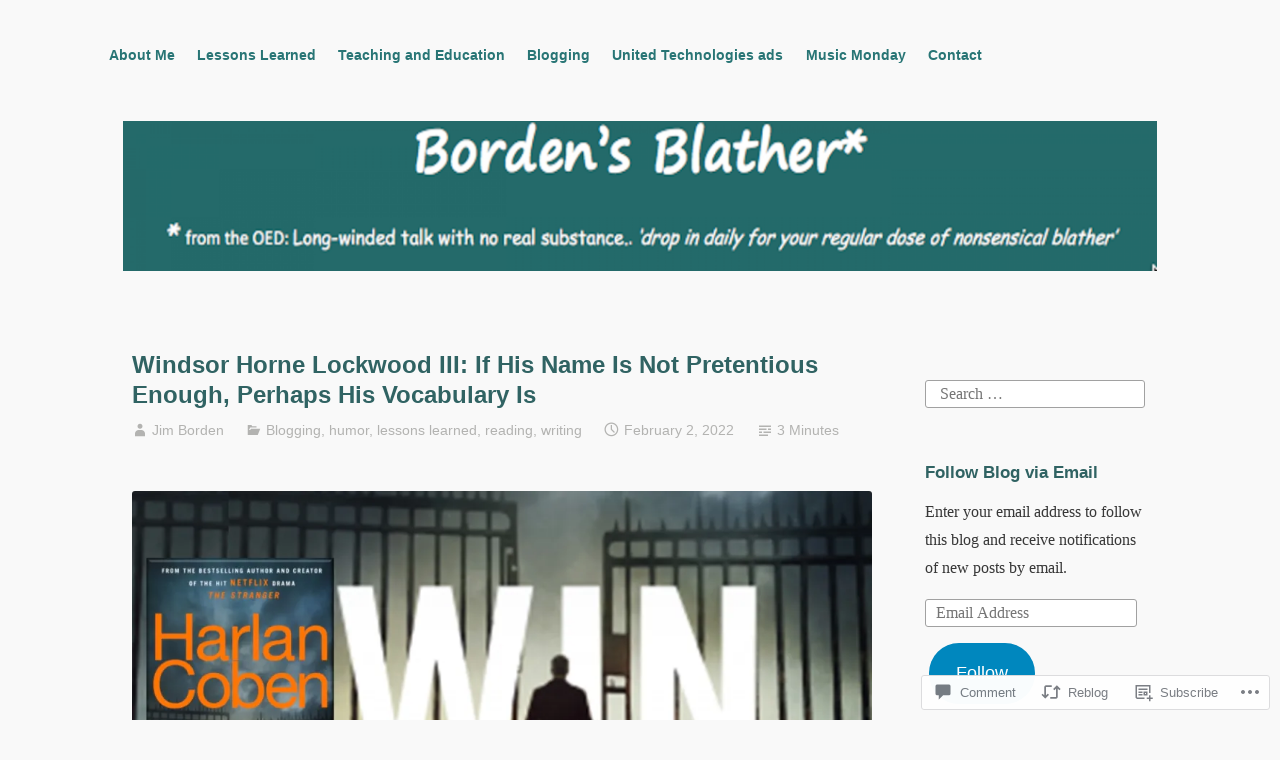

--- FILE ---
content_type: text/html; charset=UTF-8
request_url: https://jborden.com/2022/02/02/windsor-horne-lockwood-iii-if-his-name-is-not-pretentious-enough-perhaps-his-vocbulary-is/
body_size: 80721
content:
<!DOCTYPE html>
<html lang="en">
<head>
<meta charset="UTF-8">
<meta name="viewport" content="width=device-width, initial-scale=1">
<link rel="profile" href="http://gmpg.org/xfn/11">

<title>Windsor Horne Lockwood III: If His Name Is Not Pretentious Enough, Perhaps His Vocabulary Is &#8211; Borden&#039;s Blather</title>
<meta name='robots' content='max-image-preview:large' />
<meta name="google-site-verification" content="QXRuAlCk51g7_9xXEBgxJoVBSwHJknd9XuGKfjfmvog" />

<!-- Async WordPress.com Remote Login -->
<script id="wpcom_remote_login_js">
var wpcom_remote_login_extra_auth = '';
function wpcom_remote_login_remove_dom_node_id( element_id ) {
	var dom_node = document.getElementById( element_id );
	if ( dom_node ) { dom_node.parentNode.removeChild( dom_node ); }
}
function wpcom_remote_login_remove_dom_node_classes( class_name ) {
	var dom_nodes = document.querySelectorAll( '.' + class_name );
	for ( var i = 0; i < dom_nodes.length; i++ ) {
		dom_nodes[ i ].parentNode.removeChild( dom_nodes[ i ] );
	}
}
function wpcom_remote_login_final_cleanup() {
	wpcom_remote_login_remove_dom_node_classes( "wpcom_remote_login_msg" );
	wpcom_remote_login_remove_dom_node_id( "wpcom_remote_login_key" );
	wpcom_remote_login_remove_dom_node_id( "wpcom_remote_login_validate" );
	wpcom_remote_login_remove_dom_node_id( "wpcom_remote_login_js" );
	wpcom_remote_login_remove_dom_node_id( "wpcom_request_access_iframe" );
	wpcom_remote_login_remove_dom_node_id( "wpcom_request_access_styles" );
}

// Watch for messages back from the remote login
window.addEventListener( "message", function( e ) {
	if ( e.origin === "https://r-login.wordpress.com" ) {
		var data = {};
		try {
			data = JSON.parse( e.data );
		} catch( e ) {
			wpcom_remote_login_final_cleanup();
			return;
		}

		if ( data.msg === 'LOGIN' ) {
			// Clean up the login check iframe
			wpcom_remote_login_remove_dom_node_id( "wpcom_remote_login_key" );

			var id_regex = new RegExp( /^[0-9]+$/ );
			var token_regex = new RegExp( /^.*|.*|.*$/ );
			if (
				token_regex.test( data.token )
				&& id_regex.test( data.wpcomid )
			) {
				// We have everything we need to ask for a login
				var script = document.createElement( "script" );
				script.setAttribute( "id", "wpcom_remote_login_validate" );
				script.src = '/remote-login.php?wpcom_remote_login=validate'
					+ '&wpcomid=' + data.wpcomid
					+ '&token=' + encodeURIComponent( data.token )
					+ '&host=' + window.location.protocol
					+ '//' + window.location.hostname
					+ '&postid=27029'
					+ '&is_singular=1';
				document.body.appendChild( script );
			}

			return;
		}

		// Safari ITP, not logged in, so redirect
		if ( data.msg === 'LOGIN-REDIRECT' ) {
			window.location = 'https://wordpress.com/log-in?redirect_to=' + window.location.href;
			return;
		}

		// Safari ITP, storage access failed, remove the request
		if ( data.msg === 'LOGIN-REMOVE' ) {
			var css_zap = 'html { -webkit-transition: margin-top 1s; transition: margin-top 1s; } /* 9001 */ html { margin-top: 0 !important; } * html body { margin-top: 0 !important; } @media screen and ( max-width: 782px ) { html { margin-top: 0 !important; } * html body { margin-top: 0 !important; } }';
			var style_zap = document.createElement( 'style' );
			style_zap.type = 'text/css';
			style_zap.appendChild( document.createTextNode( css_zap ) );
			document.body.appendChild( style_zap );

			var e = document.getElementById( 'wpcom_request_access_iframe' );
			e.parentNode.removeChild( e );

			document.cookie = 'wordpress_com_login_access=denied; path=/; max-age=31536000';

			return;
		}

		// Safari ITP
		if ( data.msg === 'REQUEST_ACCESS' ) {
			console.log( 'request access: safari' );

			// Check ITP iframe enable/disable knob
			if ( wpcom_remote_login_extra_auth !== 'safari_itp_iframe' ) {
				return;
			}

			// If we are in a "private window" there is no ITP.
			var private_window = false;
			try {
				var opendb = window.openDatabase( null, null, null, null );
			} catch( e ) {
				private_window = true;
			}

			if ( private_window ) {
				console.log( 'private window' );
				return;
			}

			var iframe = document.createElement( 'iframe' );
			iframe.id = 'wpcom_request_access_iframe';
			iframe.setAttribute( 'scrolling', 'no' );
			iframe.setAttribute( 'sandbox', 'allow-storage-access-by-user-activation allow-scripts allow-same-origin allow-top-navigation-by-user-activation' );
			iframe.src = 'https://r-login.wordpress.com/remote-login.php?wpcom_remote_login=request_access&origin=' + encodeURIComponent( data.origin ) + '&wpcomid=' + encodeURIComponent( data.wpcomid );

			var css = 'html { -webkit-transition: margin-top 1s; transition: margin-top 1s; } /* 9001 */ html { margin-top: 46px !important; } * html body { margin-top: 46px !important; } @media screen and ( max-width: 660px ) { html { margin-top: 71px !important; } * html body { margin-top: 71px !important; } #wpcom_request_access_iframe { display: block; height: 71px !important; } } #wpcom_request_access_iframe { border: 0px; height: 46px; position: fixed; top: 0; left: 0; width: 100%; min-width: 100%; z-index: 99999; background: #23282d; } ';

			var style = document.createElement( 'style' );
			style.type = 'text/css';
			style.id = 'wpcom_request_access_styles';
			style.appendChild( document.createTextNode( css ) );
			document.body.appendChild( style );

			document.body.appendChild( iframe );
		}

		if ( data.msg === 'DONE' ) {
			wpcom_remote_login_final_cleanup();
		}
	}
}, false );

// Inject the remote login iframe after the page has had a chance to load
// more critical resources
window.addEventListener( "DOMContentLoaded", function( e ) {
	var iframe = document.createElement( "iframe" );
	iframe.style.display = "none";
	iframe.setAttribute( "scrolling", "no" );
	iframe.setAttribute( "id", "wpcom_remote_login_key" );
	iframe.src = "https://r-login.wordpress.com/remote-login.php"
		+ "?wpcom_remote_login=key"
		+ "&origin=aHR0cHM6Ly9qYm9yZGVuLmNvbQ%3D%3D"
		+ "&wpcomid=161131082"
		+ "&time=" + Math.floor( Date.now() / 1000 );
	document.body.appendChild( iframe );
}, false );
</script>
<link rel='dns-prefetch' href='//s0.wp.com' />
<link rel='dns-prefetch' href='//widgets.wp.com' />
<link rel='dns-prefetch' href='//wordpress.com' />
<link rel="alternate" type="application/rss+xml" title="Borden&#039;s Blather &raquo; Feed" href="https://jborden.com/feed/" />
<link rel="alternate" type="application/rss+xml" title="Borden&#039;s Blather &raquo; Comments Feed" href="https://jborden.com/comments/feed/" />
<link rel="alternate" type="application/rss+xml" title="Borden&#039;s Blather &raquo; Windsor Horne Lockwood III: If His Name Is Not Pretentious Enough, Perhaps His Vocabulary&nbsp;Is Comments Feed" href="https://jborden.com/2022/02/02/windsor-horne-lockwood-iii-if-his-name-is-not-pretentious-enough-perhaps-his-vocbulary-is/feed/" />
	<script type="text/javascript">
		/* <![CDATA[ */
		function addLoadEvent(func) {
			var oldonload = window.onload;
			if (typeof window.onload != 'function') {
				window.onload = func;
			} else {
				window.onload = function () {
					oldonload();
					func();
				}
			}
		}
		/* ]]> */
	</script>
	<link crossorigin='anonymous' rel='stylesheet' id='all-css-0-1' href='/_static/??-eJxtzEkKgDAMQNELWYNjcSGeRdog1Q7BpHh9UQRBXD74fDhImRQFo0DIinxeXGRYUWg222PgHCEkmz0y7OhnQasosXxUGuYC/o/ebfh+b135FMZKd02th77t1hMpiDR+&cssminify=yes' type='text/css' media='all' />
<style id='wp-emoji-styles-inline-css'>

	img.wp-smiley, img.emoji {
		display: inline !important;
		border: none !important;
		box-shadow: none !important;
		height: 1em !important;
		width: 1em !important;
		margin: 0 0.07em !important;
		vertical-align: -0.1em !important;
		background: none !important;
		padding: 0 !important;
	}
/*# sourceURL=wp-emoji-styles-inline-css */
</style>
<link crossorigin='anonymous' rel='stylesheet' id='all-css-2-1' href='/wp-content/plugins/gutenberg-core/v22.2.0/build/styles/block-library/style.css?m=1764855221i&cssminify=yes' type='text/css' media='all' />
<style id='wp-block-library-inline-css'>
.has-text-align-justify {
	text-align:justify;
}
.has-text-align-justify{text-align:justify;}

/*# sourceURL=wp-block-library-inline-css */
</style><style id='global-styles-inline-css'>
:root{--wp--preset--aspect-ratio--square: 1;--wp--preset--aspect-ratio--4-3: 4/3;--wp--preset--aspect-ratio--3-4: 3/4;--wp--preset--aspect-ratio--3-2: 3/2;--wp--preset--aspect-ratio--2-3: 2/3;--wp--preset--aspect-ratio--16-9: 16/9;--wp--preset--aspect-ratio--9-16: 9/16;--wp--preset--color--black: #000000;--wp--preset--color--cyan-bluish-gray: #abb8c3;--wp--preset--color--white: #fff;--wp--preset--color--pale-pink: #f78da7;--wp--preset--color--vivid-red: #cf2e2e;--wp--preset--color--luminous-vivid-orange: #ff6900;--wp--preset--color--luminous-vivid-amber: #fcb900;--wp--preset--color--light-green-cyan: #7bdcb5;--wp--preset--color--vivid-green-cyan: #00d084;--wp--preset--color--pale-cyan-blue: #8ed1fc;--wp--preset--color--vivid-cyan-blue: #0693e3;--wp--preset--color--vivid-purple: #9b51e0;--wp--preset--color--medium-blue: #0087be;--wp--preset--color--bright-blue: #00aadc;--wp--preset--color--dark-gray: #4d4d4b;--wp--preset--color--light-gray: #b3b3b1;--wp--preset--gradient--vivid-cyan-blue-to-vivid-purple: linear-gradient(135deg,rgb(6,147,227) 0%,rgb(155,81,224) 100%);--wp--preset--gradient--light-green-cyan-to-vivid-green-cyan: linear-gradient(135deg,rgb(122,220,180) 0%,rgb(0,208,130) 100%);--wp--preset--gradient--luminous-vivid-amber-to-luminous-vivid-orange: linear-gradient(135deg,rgb(252,185,0) 0%,rgb(255,105,0) 100%);--wp--preset--gradient--luminous-vivid-orange-to-vivid-red: linear-gradient(135deg,rgb(255,105,0) 0%,rgb(207,46,46) 100%);--wp--preset--gradient--very-light-gray-to-cyan-bluish-gray: linear-gradient(135deg,rgb(238,238,238) 0%,rgb(169,184,195) 100%);--wp--preset--gradient--cool-to-warm-spectrum: linear-gradient(135deg,rgb(74,234,220) 0%,rgb(151,120,209) 20%,rgb(207,42,186) 40%,rgb(238,44,130) 60%,rgb(251,105,98) 80%,rgb(254,248,76) 100%);--wp--preset--gradient--blush-light-purple: linear-gradient(135deg,rgb(255,206,236) 0%,rgb(152,150,240) 100%);--wp--preset--gradient--blush-bordeaux: linear-gradient(135deg,rgb(254,205,165) 0%,rgb(254,45,45) 50%,rgb(107,0,62) 100%);--wp--preset--gradient--luminous-dusk: linear-gradient(135deg,rgb(255,203,112) 0%,rgb(199,81,192) 50%,rgb(65,88,208) 100%);--wp--preset--gradient--pale-ocean: linear-gradient(135deg,rgb(255,245,203) 0%,rgb(182,227,212) 50%,rgb(51,167,181) 100%);--wp--preset--gradient--electric-grass: linear-gradient(135deg,rgb(202,248,128) 0%,rgb(113,206,126) 100%);--wp--preset--gradient--midnight: linear-gradient(135deg,rgb(2,3,129) 0%,rgb(40,116,252) 100%);--wp--preset--font-size--small: 13px;--wp--preset--font-size--medium: 20px;--wp--preset--font-size--large: 36px;--wp--preset--font-size--x-large: 42px;--wp--preset--font-family--albert-sans: 'Albert Sans', sans-serif;--wp--preset--font-family--alegreya: Alegreya, serif;--wp--preset--font-family--arvo: Arvo, serif;--wp--preset--font-family--bodoni-moda: 'Bodoni Moda', serif;--wp--preset--font-family--bricolage-grotesque: 'Bricolage Grotesque', sans-serif;--wp--preset--font-family--cabin: Cabin, sans-serif;--wp--preset--font-family--chivo: Chivo, sans-serif;--wp--preset--font-family--commissioner: Commissioner, sans-serif;--wp--preset--font-family--cormorant: Cormorant, serif;--wp--preset--font-family--courier-prime: 'Courier Prime', monospace;--wp--preset--font-family--crimson-pro: 'Crimson Pro', serif;--wp--preset--font-family--dm-mono: 'DM Mono', monospace;--wp--preset--font-family--dm-sans: 'DM Sans', sans-serif;--wp--preset--font-family--dm-serif-display: 'DM Serif Display', serif;--wp--preset--font-family--domine: Domine, serif;--wp--preset--font-family--eb-garamond: 'EB Garamond', serif;--wp--preset--font-family--epilogue: Epilogue, sans-serif;--wp--preset--font-family--fahkwang: Fahkwang, sans-serif;--wp--preset--font-family--figtree: Figtree, sans-serif;--wp--preset--font-family--fira-sans: 'Fira Sans', sans-serif;--wp--preset--font-family--fjalla-one: 'Fjalla One', sans-serif;--wp--preset--font-family--fraunces: Fraunces, serif;--wp--preset--font-family--gabarito: Gabarito, system-ui;--wp--preset--font-family--ibm-plex-mono: 'IBM Plex Mono', monospace;--wp--preset--font-family--ibm-plex-sans: 'IBM Plex Sans', sans-serif;--wp--preset--font-family--ibarra-real-nova: 'Ibarra Real Nova', serif;--wp--preset--font-family--instrument-serif: 'Instrument Serif', serif;--wp--preset--font-family--inter: Inter, sans-serif;--wp--preset--font-family--josefin-sans: 'Josefin Sans', sans-serif;--wp--preset--font-family--jost: Jost, sans-serif;--wp--preset--font-family--libre-baskerville: 'Libre Baskerville', serif;--wp--preset--font-family--libre-franklin: 'Libre Franklin', sans-serif;--wp--preset--font-family--literata: Literata, serif;--wp--preset--font-family--lora: Lora, serif;--wp--preset--font-family--merriweather: Merriweather, serif;--wp--preset--font-family--montserrat: Montserrat, sans-serif;--wp--preset--font-family--newsreader: Newsreader, serif;--wp--preset--font-family--noto-sans-mono: 'Noto Sans Mono', sans-serif;--wp--preset--font-family--nunito: Nunito, sans-serif;--wp--preset--font-family--open-sans: 'Open Sans', sans-serif;--wp--preset--font-family--overpass: Overpass, sans-serif;--wp--preset--font-family--pt-serif: 'PT Serif', serif;--wp--preset--font-family--petrona: Petrona, serif;--wp--preset--font-family--piazzolla: Piazzolla, serif;--wp--preset--font-family--playfair-display: 'Playfair Display', serif;--wp--preset--font-family--plus-jakarta-sans: 'Plus Jakarta Sans', sans-serif;--wp--preset--font-family--poppins: Poppins, sans-serif;--wp--preset--font-family--raleway: Raleway, sans-serif;--wp--preset--font-family--roboto: Roboto, sans-serif;--wp--preset--font-family--roboto-slab: 'Roboto Slab', serif;--wp--preset--font-family--rubik: Rubik, sans-serif;--wp--preset--font-family--rufina: Rufina, serif;--wp--preset--font-family--sora: Sora, sans-serif;--wp--preset--font-family--source-sans-3: 'Source Sans 3', sans-serif;--wp--preset--font-family--source-serif-4: 'Source Serif 4', serif;--wp--preset--font-family--space-mono: 'Space Mono', monospace;--wp--preset--font-family--syne: Syne, sans-serif;--wp--preset--font-family--texturina: Texturina, serif;--wp--preset--font-family--urbanist: Urbanist, sans-serif;--wp--preset--font-family--work-sans: 'Work Sans', sans-serif;--wp--preset--spacing--20: 0.44rem;--wp--preset--spacing--30: 0.67rem;--wp--preset--spacing--40: 1rem;--wp--preset--spacing--50: 1.5rem;--wp--preset--spacing--60: 2.25rem;--wp--preset--spacing--70: 3.38rem;--wp--preset--spacing--80: 5.06rem;--wp--preset--shadow--natural: 6px 6px 9px rgba(0, 0, 0, 0.2);--wp--preset--shadow--deep: 12px 12px 50px rgba(0, 0, 0, 0.4);--wp--preset--shadow--sharp: 6px 6px 0px rgba(0, 0, 0, 0.2);--wp--preset--shadow--outlined: 6px 6px 0px -3px rgb(255, 255, 255), 6px 6px rgb(0, 0, 0);--wp--preset--shadow--crisp: 6px 6px 0px rgb(0, 0, 0);}:where(.is-layout-flex){gap: 0.5em;}:where(.is-layout-grid){gap: 0.5em;}body .is-layout-flex{display: flex;}.is-layout-flex{flex-wrap: wrap;align-items: center;}.is-layout-flex > :is(*, div){margin: 0;}body .is-layout-grid{display: grid;}.is-layout-grid > :is(*, div){margin: 0;}:where(.wp-block-columns.is-layout-flex){gap: 2em;}:where(.wp-block-columns.is-layout-grid){gap: 2em;}:where(.wp-block-post-template.is-layout-flex){gap: 1.25em;}:where(.wp-block-post-template.is-layout-grid){gap: 1.25em;}.has-black-color{color: var(--wp--preset--color--black) !important;}.has-cyan-bluish-gray-color{color: var(--wp--preset--color--cyan-bluish-gray) !important;}.has-white-color{color: var(--wp--preset--color--white) !important;}.has-pale-pink-color{color: var(--wp--preset--color--pale-pink) !important;}.has-vivid-red-color{color: var(--wp--preset--color--vivid-red) !important;}.has-luminous-vivid-orange-color{color: var(--wp--preset--color--luminous-vivid-orange) !important;}.has-luminous-vivid-amber-color{color: var(--wp--preset--color--luminous-vivid-amber) !important;}.has-light-green-cyan-color{color: var(--wp--preset--color--light-green-cyan) !important;}.has-vivid-green-cyan-color{color: var(--wp--preset--color--vivid-green-cyan) !important;}.has-pale-cyan-blue-color{color: var(--wp--preset--color--pale-cyan-blue) !important;}.has-vivid-cyan-blue-color{color: var(--wp--preset--color--vivid-cyan-blue) !important;}.has-vivid-purple-color{color: var(--wp--preset--color--vivid-purple) !important;}.has-black-background-color{background-color: var(--wp--preset--color--black) !important;}.has-cyan-bluish-gray-background-color{background-color: var(--wp--preset--color--cyan-bluish-gray) !important;}.has-white-background-color{background-color: var(--wp--preset--color--white) !important;}.has-pale-pink-background-color{background-color: var(--wp--preset--color--pale-pink) !important;}.has-vivid-red-background-color{background-color: var(--wp--preset--color--vivid-red) !important;}.has-luminous-vivid-orange-background-color{background-color: var(--wp--preset--color--luminous-vivid-orange) !important;}.has-luminous-vivid-amber-background-color{background-color: var(--wp--preset--color--luminous-vivid-amber) !important;}.has-light-green-cyan-background-color{background-color: var(--wp--preset--color--light-green-cyan) !important;}.has-vivid-green-cyan-background-color{background-color: var(--wp--preset--color--vivid-green-cyan) !important;}.has-pale-cyan-blue-background-color{background-color: var(--wp--preset--color--pale-cyan-blue) !important;}.has-vivid-cyan-blue-background-color{background-color: var(--wp--preset--color--vivid-cyan-blue) !important;}.has-vivid-purple-background-color{background-color: var(--wp--preset--color--vivid-purple) !important;}.has-black-border-color{border-color: var(--wp--preset--color--black) !important;}.has-cyan-bluish-gray-border-color{border-color: var(--wp--preset--color--cyan-bluish-gray) !important;}.has-white-border-color{border-color: var(--wp--preset--color--white) !important;}.has-pale-pink-border-color{border-color: var(--wp--preset--color--pale-pink) !important;}.has-vivid-red-border-color{border-color: var(--wp--preset--color--vivid-red) !important;}.has-luminous-vivid-orange-border-color{border-color: var(--wp--preset--color--luminous-vivid-orange) !important;}.has-luminous-vivid-amber-border-color{border-color: var(--wp--preset--color--luminous-vivid-amber) !important;}.has-light-green-cyan-border-color{border-color: var(--wp--preset--color--light-green-cyan) !important;}.has-vivid-green-cyan-border-color{border-color: var(--wp--preset--color--vivid-green-cyan) !important;}.has-pale-cyan-blue-border-color{border-color: var(--wp--preset--color--pale-cyan-blue) !important;}.has-vivid-cyan-blue-border-color{border-color: var(--wp--preset--color--vivid-cyan-blue) !important;}.has-vivid-purple-border-color{border-color: var(--wp--preset--color--vivid-purple) !important;}.has-vivid-cyan-blue-to-vivid-purple-gradient-background{background: var(--wp--preset--gradient--vivid-cyan-blue-to-vivid-purple) !important;}.has-light-green-cyan-to-vivid-green-cyan-gradient-background{background: var(--wp--preset--gradient--light-green-cyan-to-vivid-green-cyan) !important;}.has-luminous-vivid-amber-to-luminous-vivid-orange-gradient-background{background: var(--wp--preset--gradient--luminous-vivid-amber-to-luminous-vivid-orange) !important;}.has-luminous-vivid-orange-to-vivid-red-gradient-background{background: var(--wp--preset--gradient--luminous-vivid-orange-to-vivid-red) !important;}.has-very-light-gray-to-cyan-bluish-gray-gradient-background{background: var(--wp--preset--gradient--very-light-gray-to-cyan-bluish-gray) !important;}.has-cool-to-warm-spectrum-gradient-background{background: var(--wp--preset--gradient--cool-to-warm-spectrum) !important;}.has-blush-light-purple-gradient-background{background: var(--wp--preset--gradient--blush-light-purple) !important;}.has-blush-bordeaux-gradient-background{background: var(--wp--preset--gradient--blush-bordeaux) !important;}.has-luminous-dusk-gradient-background{background: var(--wp--preset--gradient--luminous-dusk) !important;}.has-pale-ocean-gradient-background{background: var(--wp--preset--gradient--pale-ocean) !important;}.has-electric-grass-gradient-background{background: var(--wp--preset--gradient--electric-grass) !important;}.has-midnight-gradient-background{background: var(--wp--preset--gradient--midnight) !important;}.has-small-font-size{font-size: var(--wp--preset--font-size--small) !important;}.has-medium-font-size{font-size: var(--wp--preset--font-size--medium) !important;}.has-large-font-size{font-size: var(--wp--preset--font-size--large) !important;}.has-x-large-font-size{font-size: var(--wp--preset--font-size--x-large) !important;}.has-albert-sans-font-family{font-family: var(--wp--preset--font-family--albert-sans) !important;}.has-alegreya-font-family{font-family: var(--wp--preset--font-family--alegreya) !important;}.has-arvo-font-family{font-family: var(--wp--preset--font-family--arvo) !important;}.has-bodoni-moda-font-family{font-family: var(--wp--preset--font-family--bodoni-moda) !important;}.has-bricolage-grotesque-font-family{font-family: var(--wp--preset--font-family--bricolage-grotesque) !important;}.has-cabin-font-family{font-family: var(--wp--preset--font-family--cabin) !important;}.has-chivo-font-family{font-family: var(--wp--preset--font-family--chivo) !important;}.has-commissioner-font-family{font-family: var(--wp--preset--font-family--commissioner) !important;}.has-cormorant-font-family{font-family: var(--wp--preset--font-family--cormorant) !important;}.has-courier-prime-font-family{font-family: var(--wp--preset--font-family--courier-prime) !important;}.has-crimson-pro-font-family{font-family: var(--wp--preset--font-family--crimson-pro) !important;}.has-dm-mono-font-family{font-family: var(--wp--preset--font-family--dm-mono) !important;}.has-dm-sans-font-family{font-family: var(--wp--preset--font-family--dm-sans) !important;}.has-dm-serif-display-font-family{font-family: var(--wp--preset--font-family--dm-serif-display) !important;}.has-domine-font-family{font-family: var(--wp--preset--font-family--domine) !important;}.has-eb-garamond-font-family{font-family: var(--wp--preset--font-family--eb-garamond) !important;}.has-epilogue-font-family{font-family: var(--wp--preset--font-family--epilogue) !important;}.has-fahkwang-font-family{font-family: var(--wp--preset--font-family--fahkwang) !important;}.has-figtree-font-family{font-family: var(--wp--preset--font-family--figtree) !important;}.has-fira-sans-font-family{font-family: var(--wp--preset--font-family--fira-sans) !important;}.has-fjalla-one-font-family{font-family: var(--wp--preset--font-family--fjalla-one) !important;}.has-fraunces-font-family{font-family: var(--wp--preset--font-family--fraunces) !important;}.has-gabarito-font-family{font-family: var(--wp--preset--font-family--gabarito) !important;}.has-ibm-plex-mono-font-family{font-family: var(--wp--preset--font-family--ibm-plex-mono) !important;}.has-ibm-plex-sans-font-family{font-family: var(--wp--preset--font-family--ibm-plex-sans) !important;}.has-ibarra-real-nova-font-family{font-family: var(--wp--preset--font-family--ibarra-real-nova) !important;}.has-instrument-serif-font-family{font-family: var(--wp--preset--font-family--instrument-serif) !important;}.has-inter-font-family{font-family: var(--wp--preset--font-family--inter) !important;}.has-josefin-sans-font-family{font-family: var(--wp--preset--font-family--josefin-sans) !important;}.has-jost-font-family{font-family: var(--wp--preset--font-family--jost) !important;}.has-libre-baskerville-font-family{font-family: var(--wp--preset--font-family--libre-baskerville) !important;}.has-libre-franklin-font-family{font-family: var(--wp--preset--font-family--libre-franklin) !important;}.has-literata-font-family{font-family: var(--wp--preset--font-family--literata) !important;}.has-lora-font-family{font-family: var(--wp--preset--font-family--lora) !important;}.has-merriweather-font-family{font-family: var(--wp--preset--font-family--merriweather) !important;}.has-montserrat-font-family{font-family: var(--wp--preset--font-family--montserrat) !important;}.has-newsreader-font-family{font-family: var(--wp--preset--font-family--newsreader) !important;}.has-noto-sans-mono-font-family{font-family: var(--wp--preset--font-family--noto-sans-mono) !important;}.has-nunito-font-family{font-family: var(--wp--preset--font-family--nunito) !important;}.has-open-sans-font-family{font-family: var(--wp--preset--font-family--open-sans) !important;}.has-overpass-font-family{font-family: var(--wp--preset--font-family--overpass) !important;}.has-pt-serif-font-family{font-family: var(--wp--preset--font-family--pt-serif) !important;}.has-petrona-font-family{font-family: var(--wp--preset--font-family--petrona) !important;}.has-piazzolla-font-family{font-family: var(--wp--preset--font-family--piazzolla) !important;}.has-playfair-display-font-family{font-family: var(--wp--preset--font-family--playfair-display) !important;}.has-plus-jakarta-sans-font-family{font-family: var(--wp--preset--font-family--plus-jakarta-sans) !important;}.has-poppins-font-family{font-family: var(--wp--preset--font-family--poppins) !important;}.has-raleway-font-family{font-family: var(--wp--preset--font-family--raleway) !important;}.has-roboto-font-family{font-family: var(--wp--preset--font-family--roboto) !important;}.has-roboto-slab-font-family{font-family: var(--wp--preset--font-family--roboto-slab) !important;}.has-rubik-font-family{font-family: var(--wp--preset--font-family--rubik) !important;}.has-rufina-font-family{font-family: var(--wp--preset--font-family--rufina) !important;}.has-sora-font-family{font-family: var(--wp--preset--font-family--sora) !important;}.has-source-sans-3-font-family{font-family: var(--wp--preset--font-family--source-sans-3) !important;}.has-source-serif-4-font-family{font-family: var(--wp--preset--font-family--source-serif-4) !important;}.has-space-mono-font-family{font-family: var(--wp--preset--font-family--space-mono) !important;}.has-syne-font-family{font-family: var(--wp--preset--font-family--syne) !important;}.has-texturina-font-family{font-family: var(--wp--preset--font-family--texturina) !important;}.has-urbanist-font-family{font-family: var(--wp--preset--font-family--urbanist) !important;}.has-work-sans-font-family{font-family: var(--wp--preset--font-family--work-sans) !important;}
/*# sourceURL=global-styles-inline-css */
</style>

<style id='classic-theme-styles-inline-css'>
/*! This file is auto-generated */
.wp-block-button__link{color:#fff;background-color:#32373c;border-radius:9999px;box-shadow:none;text-decoration:none;padding:calc(.667em + 2px) calc(1.333em + 2px);font-size:1.125em}.wp-block-file__button{background:#32373c;color:#fff;text-decoration:none}
/*# sourceURL=/wp-includes/css/classic-themes.min.css */
</style>
<link crossorigin='anonymous' rel='stylesheet' id='all-css-4-1' href='/_static/??-eJx9jksOwjAMRC9EsEAtnwXiKCgfC1LqJIqd9vq4qtgAYmPJM/PsgbkYn5NgEqBmytjuMTH4XFF1KlZAE4QhWhyRNLb1zBv4jc1FGeNcqchsdFJsZOShIP/jBpRi/dOotJ5YDeCW3t5twhRyBdskkxWJ/osCrh5ci2OACavTzyoulflzX7pc6bI7Hk777tx1/fACNXxjkA==&cssminify=yes' type='text/css' media='all' />
<link rel='stylesheet' id='verbum-gutenberg-css-css' href='https://widgets.wp.com/verbum-block-editor/block-editor.css?ver=1738686361' media='all' />
<link crossorigin='anonymous' rel='stylesheet' id='all-css-6-1' href='/_static/??-eJydUNEOgjAM/CFnI4rEB+OnGJx1FLZuYSPGv7eA0aiEB16Wu1vuri3cg9KeE3IC16lgO0McQXvnRFKWGhQWf5S1KCsgYJ9I3PENxo/pzBpTKHXz4hA7hjOxBoOM7RgzCf8yU4VOpgrdBYivGFAemUy4pVhhqzKI6WFxibFf9WK9bhbV9usM1eoe5GBz12hRaoxAM3R+6JzJoFcyXJnI8xdRN1tS21tP7rgp8m1WHPa7vH4CmUmz3w==&cssminify=yes' type='text/css' media='all' />
<link crossorigin='anonymous' rel='stylesheet' id='print-css-7-1' href='/wp-content/mu-plugins/global-print/global-print.css?m=1465851035i&cssminify=yes' type='text/css' media='print' />
<style id='jetpack-global-styles-frontend-style-inline-css'>
:root { --font-headings: unset; --font-base: unset; --font-headings-default: -apple-system,BlinkMacSystemFont,"Segoe UI",Roboto,Oxygen-Sans,Ubuntu,Cantarell,"Helvetica Neue",sans-serif; --font-base-default: -apple-system,BlinkMacSystemFont,"Segoe UI",Roboto,Oxygen-Sans,Ubuntu,Cantarell,"Helvetica Neue",sans-serif;}
/*# sourceURL=jetpack-global-styles-frontend-style-inline-css */
</style>
<link crossorigin='anonymous' rel='stylesheet' id='all-css-10-1' href='/_static/??-eJyNjcsKAjEMRX/IGtQZBxfip0hMS9sxTYppGfx7H7gRN+7ugcs5sFRHKi1Ig9Jd5R6zGMyhVaTrh8G6QFHfORhYwlvw6P39PbPENZmt4G/ROQuBKWVkxxrVvuBH1lIoz2waILJekF+HUzlupnG3nQ77YZwfuRJIaQ==&cssminify=yes' type='text/css' media='all' />
<script type="text/javascript" id="jetpack_related-posts-js-extra">
/* <![CDATA[ */
var related_posts_js_options = {"post_heading":"h4"};
//# sourceURL=jetpack_related-posts-js-extra
/* ]]> */
</script>
<script type="text/javascript" id="wpcom-actionbar-placeholder-js-extra">
/* <![CDATA[ */
var actionbardata = {"siteID":"161131082","postID":"27029","siteURL":"https://jborden.com","xhrURL":"https://jborden.com/wp-admin/admin-ajax.php","nonce":"e12cb40046","isLoggedIn":"","statusMessage":"","subsEmailDefault":"instantly","proxyScriptUrl":"https://s0.wp.com/wp-content/js/wpcom-proxy-request.js?m=1513050504i&amp;ver=20211021","shortlink":"https://wp.me/paU5yq-71X","i18n":{"followedText":"New posts from this site will now appear in your \u003Ca href=\"https://wordpress.com/reader\"\u003EReader\u003C/a\u003E","foldBar":"Collapse this bar","unfoldBar":"Expand this bar","shortLinkCopied":"Shortlink copied to clipboard."}};
//# sourceURL=wpcom-actionbar-placeholder-js-extra
/* ]]> */
</script>
<script type="text/javascript" id="jetpack-mu-wpcom-settings-js-before">
/* <![CDATA[ */
var JETPACK_MU_WPCOM_SETTINGS = {"assetsUrl":"https://s0.wp.com/wp-content/mu-plugins/jetpack-mu-wpcom-plugin/sun/jetpack_vendor/automattic/jetpack-mu-wpcom/src/build/"};
//# sourceURL=jetpack-mu-wpcom-settings-js-before
/* ]]> */
</script>
<script crossorigin='anonymous' type='text/javascript'  src='/_static/??/wp-content/mu-plugins/jetpack-plugin/sun/_inc/build/related-posts/related-posts.min.js,/wp-content/js/rlt-proxy.js?m=1755011788j'></script>
<script type="text/javascript" id="rlt-proxy-js-after">
/* <![CDATA[ */
	rltInitialize( {"token":null,"iframeOrigins":["https:\/\/widgets.wp.com"]} );
//# sourceURL=rlt-proxy-js-after
/* ]]> */
</script>
<link rel="EditURI" type="application/rsd+xml" title="RSD" href="https://jbordendotcom.wordpress.com/xmlrpc.php?rsd" />
<meta name="generator" content="WordPress.com" />
<link rel="canonical" href="https://jborden.com/2022/02/02/windsor-horne-lockwood-iii-if-his-name-is-not-pretentious-enough-perhaps-his-vocbulary-is/" />
<link rel='shortlink' href='https://wp.me/paU5yq-71X' />
<link rel="alternate" type="application/json+oembed" href="https://public-api.wordpress.com/oembed/?format=json&amp;url=https%3A%2F%2Fjborden.com%2F2022%2F02%2F02%2Fwindsor-horne-lockwood-iii-if-his-name-is-not-pretentious-enough-perhaps-his-vocbulary-is%2F&amp;for=wpcom-auto-discovery" /><link rel="alternate" type="application/xml+oembed" href="https://public-api.wordpress.com/oembed/?format=xml&amp;url=https%3A%2F%2Fjborden.com%2F2022%2F02%2F02%2Fwindsor-horne-lockwood-iii-if-his-name-is-not-pretentious-enough-perhaps-his-vocbulary-is%2F&amp;for=wpcom-auto-discovery" />
<!-- Jetpack Open Graph Tags -->
<meta property="og:type" content="article" />
<meta property="og:title" content="Windsor Horne Lockwood III: If His Name Is Not Pretentious Enough, Perhaps His Vocabulary Is" />
<meta property="og:url" content="https://jborden.com/2022/02/02/windsor-horne-lockwood-iii-if-his-name-is-not-pretentious-enough-perhaps-his-vocbulary-is/" />
<meta property="og:description" content="If you are a fan of Harlan Coben&#8217;s Myron Bolitar series, you will recognize the name Windsor Horne Lockwood III, affectionately known as Win. Here is how Win is described in the series, court…" />
<meta property="article:published_time" content="2022-02-03T02:59:46+00:00" />
<meta property="article:modified_time" content="2022-02-03T03:19:37+00:00" />
<meta property="og:site_name" content="Borden&#039;s Blather" />
<meta property="og:image" content="https://i0.wp.com/jborden.com/wp-content/uploads/2022/02/windsorlockwod.jpg?fit=1200%2C675&#038;ssl=1" />
<meta property="og:image:width" content="1200" />
<meta property="og:image:height" content="675" />
<meta property="og:image:alt" content="" />
<meta property="og:locale" content="en_US" />
<meta property="article:publisher" content="https://www.facebook.com/WordPresscom" />
<meta name="twitter:creator" content="@jimborden" />
<meta name="twitter:site" content="@jimborden" />
<meta name="twitter:text:title" content="Windsor Horne Lockwood III: If His Name Is Not Pretentious Enough, Perhaps His Vocabulary&nbsp;Is" />
<meta name="twitter:image" content="https://i0.wp.com/jborden.com/wp-content/uploads/2022/02/windsorlockwod.jpg?fit=1200%2C675&#038;ssl=1&#038;w=640" />
<meta name="twitter:card" content="summary_large_image" />

<!-- End Jetpack Open Graph Tags -->
<link rel="search" type="application/opensearchdescription+xml" href="https://jborden.com/osd.xml" title="Borden&#039;s Blather" />
<link rel="search" type="application/opensearchdescription+xml" href="https://s1.wp.com/opensearch.xml" title="WordPress.com" />
<meta name="theme-color" content="#f9f9f9" />
<link rel="pingback" href="https://jborden.com/xmlrpc.php"><meta name="description" content="If you are a fan of Harlan Coben&#039;s Myron Bolitar series, you will recognize the name Windsor Horne Lockwood III, affectionately known as Win. Here is how Win is described in the series, courtesy of Wikipedia: Win&#039;s hair is described as blond, perfect length, parted on the right side. His features are classical patrician, almost&hellip;" />
	<style id="independent-publisher-2-custom-header-css" type="text/css">
			.site-title,
		.site-description,
		#hero-header #hero-social-navigation {
			clip: rect(1px, 1px, 1px, 1px);
			position: absolute;
		}
		</style>
	<style type="text/css" id="custom-background-css">
body.custom-background { background-color: #f9f9f9; }
</style>
	<style type="text/css" id="custom-colors-css">    .has-header-image .site-title a,
    .has-header-image .site-title a:visited {
        color: #fff;
    }

    @media screen and ( max-width: 32.374em ) {
        .main-navigation ul ul {
            background: transparent !important;
        }
        .main-navigation ul ul a {
            color: inherit !important;
        }
    }
  .widget_recent_comments a,
            .widget_recent_entries a,
            body,
            input,
            select,
            textarea,
            .menu-toggle { color: #383838;}
#infinite-footer .blog-info a:hover,
            #infinite-footer .blog-credits a:hover { color: #383838;}
.posts-navigation .nav-links a,
            .main-navigation ul ul a,
            .main-navigation > div > ul > li.current-menu-item > ul > li a,
            .main-navigation > div > ul > li.current_page_item > ul > li a { color: #232323;}
input[type="button"],
            input[type="button"]:hover,
            input[type="reset"],
            input[type="reset"]:hover,
            input[type="submit"],
            input[type="submit"]:hover,
            button,
            .button,
            .button:hover,
            #content #infinite-handle span button,
            #content #infinite-handle span button:hover,
            .more-link,
            .more-link:hover,
            .more-link:visited { color: #515151;}
.site-main > .hentry:nth-child(n+2), .site .infinite-wrap > .hentry:nth-child(n+2),
            .entry-author-wrapper,
            .post-navigation,
            .comment,
            .page-links a:hover,
            .main-navigation li { border-color: #dddddd;}
.site-main > .hentry:nth-child(n+2), .site .infinite-wrap > .hentry:nth-child(n+2),
            .entry-author-wrapper,
            .post-navigation,
            .comment,
            .page-links a:hover,
            .main-navigation li { border-color: rgba( 221, 221, 221, 0.25 );}
#infinite-footer .blog-info a,
            #infinite-footer .blog-credits,
            #infinite-footer .blog-credits a { color: #6B6B6B;}
.post-details,
            .post-details a,
            .post-details a:visited,
            .post-edit-link a,
            .post-edit-link a:visited { color: #696967;}
.post-tags li:first-child,
            .jetpack-social-navigation li a:hover,
            .widget_wpcom_social_media_icons_widget li a:hover,
            .jetpack-social-navigation li a:focus,
            .widget_wpcom_social_media_icons_widget li a:focus,
            .jetpack-social-navigation li a:active,
            .widget_wpcom_social_media_icons_widget li a:active { color: #515151;}
.jetpack-social-navigation li a,
            .widget_wpcom_social_media_icons_widget li a { color: #6B6B6B;}
.post-navigation .nav-links a:hover,
            .post-navigation .nav-links a:focus,
            .post-navigation .nav-links a:active,
            .entry-author .author-bio,
            .site-posted-on time,
            .site-description { color: #6B6B6B;}
.comment .comment-meta,
            .comment-form label,
            .light-text,
            .light-text a,
            .light-text a:visited,
            .widget_rss .rss-date,
            .widget_rss li > cite { color: #696967;}
.light-text a:hover { color: #696967;}
body { background-color: #f9f9f9;}
#infinite-footer .container { background-color: #f9f9f9;}
#infinite-footer .container { background-color: rgba( 249, 249, 249, 0.7 );}
.post-edit-link a { background-color: #F4F4F4;}
.entry-author .author-title,
            .entry-title,
            .entry-title a,
            .entry-title a:visited,
            .site-posted-on strong,
            .site-title,
            .site-title a,
            .site-title a:visited,
            .entry-title a:hover,
            .site-title a:hover,
            h1,
            h2,
            h3,
            h4,
            h5,
            h6,
            .page-header:not(.page-header-light) h1,
            .comment .comment-meta .comment-author .fn { color: #306363;}
.comment-form input[type="email"]:active,
            .comment-form input[type="email"]:focus,
            .comment-form input[type="password"]:active,
            .comment-form input[type="password"]:focus,
            .comment-form input[type="search"]:active,
            .comment-form input[type="search"]:focus,
            .comment-form input[type="text"]:active,
            .comment-form input[type="text"]:focus,
            .comment-form input[type="url"]:active,
            .comment-form input[type="url"]:focus,
            .comment-form textarea:active,
            .comment-form textarea:focus,
            blockquote,
            input[type="email"]:focus,
            input[type="password"]:focus,
            input[type="search"]:focus,
            input[type="text"]:focus,
            input[type="url"]:focus,
            textarea:focus { border-color: #3ca2a2;}
.comment .comment-meta .comment-metadata a:hover,
            .comment-form span.required,
            .pingback:before,
            .post-details a:hover,
            .post-edit-link a:active,
            .post-edit-link a:focus,
            .post-edit-link a:hover,
            .site-info a:hover,
            .trackback:before,
            a,
            a:visited { color: #287575;}
.main-navigation > div > ul > li.current-menu-item > a,
            .main-navigation > div > ul > li.current_page_item > a,
            a:active,
            a:focus,
            a:hover,
            .page-links a:hover { color: #3CA2A2;}
.posts-navigation .nav-links a,
            .main-navigation ul ul { background-color: #3ca2a2;}
button,
            input[type="button"],
            input[type="reset"],
            input[type="submit"],
            .button,
            #content #infinite-handle span button,
            .more-link { background-color: #a5d8d8;}
button:not(".components-button"):hover,
            input[type="button"]:hover,
            input[type="reset"]:hover,
            input[type="submit"]:hover,
            .button:hover,
            #content #infinite-handle span button:hover,
            .more-link:hover { background-color: #82C9C9;}
</style>
<link rel="icon" href="https://jborden.com/wp-content/uploads/2020/04/b6361-letterq.jpg?w=32" sizes="32x32" />
<link rel="icon" href="https://jborden.com/wp-content/uploads/2020/04/b6361-letterq.jpg?w=192" sizes="192x192" />
<link rel="apple-touch-icon" href="https://jborden.com/wp-content/uploads/2020/04/b6361-letterq.jpg?w=180" />
<meta name="msapplication-TileImage" content="https://jborden.com/wp-content/uploads/2020/04/b6361-letterq.jpg?w=268" />
			<link rel="stylesheet" id="custom-css-css" type="text/css" href="https://s0.wp.com/?custom-css=1&#038;csblog=aU5yq&#038;cscache=6&#038;csrev=6" />
			<!-- Jetpack Google Analytics -->
			<script type='text/javascript'>
				var _gaq = _gaq || [];
				_gaq.push(['_setAccount', 'UA-150014188-1']);
_gaq.push(['_trackPageview']);
				(function() {
					var ga = document.createElement('script'); ga.type = 'text/javascript'; ga.async = true;
					ga.src = ('https:' === document.location.protocol ? 'https://ssl' : 'http://www') + '.google-analytics.com/ga.js';
					var s = document.getElementsByTagName('script')[0]; s.parentNode.insertBefore(ga, s);
				})();
			</script>
			<!-- End Jetpack Google Analytics -->
<link crossorigin='anonymous' rel='stylesheet' id='all-css-0-3' href='/_static/??-eJydjtkKwjAQRX/IdIgL6oP4KZJOQpk2G50M+f3GFX1TH8/lcjhQs8IUi4sFgqjsZaDIMLqSDU4PBpYIF4oIvU84MXCl7OYOmVfwtSAkK94xoJmTsPOvz3P40XcPEvK2Yc84Uy6U2veDukDxz9BKdnCl+RKS8YrwJn+Dq/ccTnq/2xwPeqvX4wI+2n7H&cssminify=yes' type='text/css' media='all' />
</head>

<body class="wp-singular post-template-default single single-post postid-27029 single-format-standard custom-background wp-custom-logo wp-embed-responsive wp-theme-pubindependent-publisher-2 customizer-styles-applied has-sidebar jetpack-reblog-enabled custom-colors">

<div id="page" class="hfeed site">
	<a class="skip-link screen-reader-text" href="#content">Skip to content</a>

	<div id="hero-header" class="site-hero-section">
		<header id="masthead" class="site-header" role="banner">
			<div class="inner">
				<div class="site-branding">
					<a href="https://jborden.com/" class="custom-logo-link" rel="home"><img width="1100" height="159" src="https://jborden.com/wp-content/uploads/2020/04/cropped-3717f-bordensblather.png" class="custom-logo" alt="Borden&#039;s Blather" decoding="async" srcset="https://jborden.com/wp-content/uploads/2020/04/cropped-3717f-bordensblather.png?w=1100&amp;h=159 1100w, https://jborden.com/wp-content/uploads/2020/04/cropped-3717f-bordensblather.png?w=150&amp;h=22 150w, https://jborden.com/wp-content/uploads/2020/04/cropped-3717f-bordensblather.png?w=300&amp;h=43 300w, https://jborden.com/wp-content/uploads/2020/04/cropped-3717f-bordensblather.png?w=768&amp;h=111 768w, https://jborden.com/wp-content/uploads/2020/04/cropped-3717f-bordensblather.png?w=1024&amp;h=148 1024w, https://jborden.com/wp-content/uploads/2020/04/cropped-3717f-bordensblather.png?w=1440&amp;h=209 1440w, https://jborden.com/wp-content/uploads/2020/04/cropped-3717f-bordensblather.png 2070w" sizes="(max-width: 1100px) 100vw, 1100px" data-attachment-id="18880" data-permalink="https://jborden.com/cropped-3717f-bordensblather-png/" data-orig-file="https://jborden.com/wp-content/uploads/2020/04/cropped-3717f-bordensblather.png" data-orig-size="2070,300" data-comments-opened="1" data-image-meta="{&quot;aperture&quot;:&quot;0&quot;,&quot;credit&quot;:&quot;&quot;,&quot;camera&quot;:&quot;&quot;,&quot;caption&quot;:&quot;&quot;,&quot;created_timestamp&quot;:&quot;0&quot;,&quot;copyright&quot;:&quot;&quot;,&quot;focal_length&quot;:&quot;0&quot;,&quot;iso&quot;:&quot;0&quot;,&quot;shutter_speed&quot;:&quot;0&quot;,&quot;title&quot;:&quot;&quot;,&quot;orientation&quot;:&quot;0&quot;}" data-image-title="cropped-3717f-bordensblather.png" data-image-description="&lt;p&gt;https://jbordendotcom.files.wordpress.com/2020/04/cropped-3717f-bordensblather.png&lt;/p&gt;
" data-image-caption="" data-medium-file="https://jborden.com/wp-content/uploads/2020/04/cropped-3717f-bordensblather.png?w=300" data-large-file="https://jborden.com/wp-content/uploads/2020/04/cropped-3717f-bordensblather.png?w=1024" /></a>
												<p class="site-title"><a href="https://jborden.com/" rel="home">Borden&#039;s Blather</a></p>
													<p class="site-description">A 60-something guy trying to figure out the world, and his place in it.</p>
									</div><!-- .site-branding -->

				
									<button class="menu-toggle" aria-controls="primary-menu" aria-expanded="false" id="primary-menu-button">
						Menu					</button><!-- .menu-toggle -->
				
			</div><!-- .inner -->
		</header><!-- #masthead -->
	</div>

				<nav id="site-navigation" class="main-navigation" role="navigation">
			<div class="menu-header-container"><ul id="primary-menu" class="menu"><li id="menu-item-11360" class="menu-item menu-item-type-post_type menu-item-object-page menu-item-11360"><a href="https://jborden.com/about-me/">About Me</a></li>
<li id="menu-item-18868" class="menu-item menu-item-type-taxonomy menu-item-object-category current-post-ancestor current-menu-parent current-post-parent menu-item-18868"><a href="https://jborden.com/category/lessons-learned/">Lessons Learned</a></li>
<li id="menu-item-18864" class="menu-item menu-item-type-taxonomy menu-item-object-category menu-item-18864"><a href="https://jborden.com/category/teaching_and_education/">Teaching and Education</a></li>
<li id="menu-item-8683" class="menu-item menu-item-type-taxonomy menu-item-object-category current-post-ancestor current-menu-parent current-post-parent menu-item-8683"><a href="https://jborden.com/category/blogging/" title="Posts about blogging">Blogging</a></li>
<li id="menu-item-18989" class="menu-item menu-item-type-taxonomy menu-item-object-category menu-item-18989"><a href="https://jborden.com/category/united-technologies-ads/">United Technologies ads</a></li>
<li id="menu-item-18992" class="menu-item menu-item-type-taxonomy menu-item-object-category menu-item-18992"><a href="https://jborden.com/category/music/">Music Monday</a></li>
<li id="menu-item-18879" class="menu-item menu-item-type-post_type menu-item-object-page menu-item-18879"><a href="https://jborden.com/contact/">Contact</a></li>
</ul></div>		</nav><!-- .main-navigation -->
	
	
	
	<div id="content-wrapper" class="content-wrapper">
		<div id="content" class="site-content">

	<div id="primary" class="content-area">
		<main id="main" class="site-main" role="main">

		
			
<article id="post-27029" class="post-27029 post type-post status-publish format-standard hentry category-blogging category-humor category-lessons-learned category-reading category-writing tag-harlan-coben tag-myron-bolitar tag-studyfinds tag-vocabulary">
			<header class="entry-header">
			<h1 class="entry-title">Windsor Horne Lockwood III: If His Name Is Not Pretentious Enough, Perhaps His Vocabulary&nbsp;Is</h1>		</header><!-- .entry-header -->		<div class="entry-meta">
			<span class="byline">
				<a href="https://jborden.com/author/jborden119/" title="Posts by Jim Borden" rel="author">Jim Borden</a>			</span>
							<span class="cat-links">
					<a href="https://jborden.com/category/blogging/" rel="category tag">Blogging</a>, <a href="https://jborden.com/category/humor/" rel="category tag">humor</a>, <a href="https://jborden.com/category/lessons-learned/" rel="category tag">lessons learned</a>, <a href="https://jborden.com/category/reading/" rel="category tag">reading</a>, <a href="https://jborden.com/category/writing/" rel="category tag">writing</a>				</span><!-- .cat-links -->
			
			
			<span class="published-on">
				<time class="entry-date published" datetime="2022-02-02T21:59:46-05:00">February 2, 2022</time><time class="updated" datetime="2022-02-02T22:19:37-05:00">February 2, 2022</time>			</span>

			<span class="word-count">3 Minutes</span>		</div><!-- .entry-meta -->
	
	<div class="entry-content">
		<p><img data-attachment-id="27039" data-permalink="https://jborden.com/2022/02/02/windsor-horne-lockwood-iii-if-his-name-is-not-pretentious-enough-perhaps-his-vocbulary-is/windsorlockwod/" data-orig-file="https://jborden.com/wp-content/uploads/2022/02/windsorlockwod.jpg" data-orig-size="1280,720" data-comments-opened="1" data-image-meta="{&quot;aperture&quot;:&quot;0&quot;,&quot;credit&quot;:&quot;&quot;,&quot;camera&quot;:&quot;&quot;,&quot;caption&quot;:&quot;&quot;,&quot;created_timestamp&quot;:&quot;0&quot;,&quot;copyright&quot;:&quot;&quot;,&quot;focal_length&quot;:&quot;0&quot;,&quot;iso&quot;:&quot;0&quot;,&quot;shutter_speed&quot;:&quot;0&quot;,&quot;title&quot;:&quot;&quot;,&quot;orientation&quot;:&quot;0&quot;}" data-image-title="windsorlockwod" data-image-description="" data-image-caption="" data-medium-file="https://jborden.com/wp-content/uploads/2022/02/windsorlockwod.jpg?w=300" data-large-file="https://jborden.com/wp-content/uploads/2022/02/windsorlockwod.jpg?w=1024" class="alignnone size-large wp-image-27039" src="https://jborden.com/wp-content/uploads/2022/02/windsorlockwod.jpg?w=1024&#038;h=576" alt="" width="1024" height="576" srcset="https://jborden.com/wp-content/uploads/2022/02/windsorlockwod.jpg?w=1024 1024w, https://jborden.com/wp-content/uploads/2022/02/windsorlockwod.jpg?w=150 150w, https://jborden.com/wp-content/uploads/2022/02/windsorlockwod.jpg?w=300 300w, https://jborden.com/wp-content/uploads/2022/02/windsorlockwod.jpg?w=768 768w, https://jborden.com/wp-content/uploads/2022/02/windsorlockwod.jpg 1280w" sizes="(max-width: 1024px) 100vw, 1024px" /></p>
<p>If you are a fan of Harlan Coben&#8217;s Myron Bolitar series, you will recognize the name Windsor Horne Lockwood III, affectionately known as Win.</p>
<p>Here is how Win is described in the series, courtesy of <a href="https://en.wikipedia.org/wiki/Myron_Bolitar_series#Description" target="_blank" rel="noopener"><strong>Wikipedia</strong></a>:</p>
<p><em>Win&#8217;s hair is described as blond, perfect length, parted on the right side. His features are classical patrician, almost too handsome, like something crafted in porcelain. His attire is always thoroughbred prep—pink shirts, polo shirts, monogrammed shirts, khaki pants, golf pants, white bucks (Memorial Day to Labor Day), or wing tips (Labor Day to Memorial Day) on his feet. He is even said to have a strange accent, one that did not originate from any particular geographical location as much as from his prep school, Exeter. He is an excellent golfer, with a three handicap; he is a fifth-generation member of Merion Golf Club in Philadelphia; and a third-generation member at Pine Valley in southern New Jersey. He has a perennial golf tan, one of those where the color could be found only in the arms (short-sleeve shirts) and a V-shape in the neck (open alligator shirt). It is also said that Win’s skin never gets tanned—instead his skin burns. People are said to hate him on sight for his looks and money.</em></p>
<p>But beneath that preppy look is a bit of a crazed lethal weapon. Here is some additional info about Win:</p>
<p><em>Although described as having a slight frame, Win is a sixth-degree black belt holder in Tae Kwon Do, which is the highest ranking in the United States. Thus, enemies misjudge him at their own peril. He has been studying Tae Kwon Do since the age of five, and introduced Myron to Tae Kwon Do in college. Win brought an instructor, Master Kwan, from Korea fourteen years prior to the first novel to teach him Tae Kwon Do. Throughout the books it is made clear that along with being one of the world&#8217;s best hand-to-hand fighters Win is also proficient with a wide variety of weapons, at following people unseen, breaking and entering, interrogation and intimidation, marksmanship and well connected with intelligence agencies. Win and Myron worked for the FBI in an undisclosed manner prior to the start of the series.</em></p>
<p>So why I am talking about Win?</p>
<p>Well, one of Win&#8217;s favorite words to use is articulate. When he answers the phone he does not say hello, he simply says &#8220;articulate&#8221;.</p>
<p>As it turns out, Harlan Coben may have been onto something in having Win use the word articulate.</p>
<p>In a poll of more than 1,900 people, <a href="https://www.studyfinds.org/big-words-to-sound-smarter/" target="_blank" rel="noopener"><strong>commissioned by Preply</strong></a>, 56 percent assume that someone with a complex vocabulary is very smart. Nearly four in five (78%) add that using big words makes someone seem even smarter than they might be.</p>
<p>Having a large vocabulary, according to Preply, will enable someone to communicate effectively with a wide array of individuals from various backgrounds and interests.</p>
<p>Here are some other takeaways from the study:</p>
<ul>
<li>58 percent of adults use words they don’t know the meaning of just to appear smarter</li>
<li>43 percent of respondents assume that people who use overly complex language are just trying to sound smarter than they really are</li>
<li>63 percent say they’ve used complex words to impress a potential partner</li>
<li>46 percent say it’s a dating dealbreaker if someone unnecessarily uses too many big words.</li>
<li>25 percent admit they’re less likely to trust someone using big words in a conversation.</li>
</ul>
<p>The survey also created three lists of top 20 words.</p>
<p>The first list identifies which words make someone sound smarter. Here is the list:</p>
<p><img data-attachment-id="27037" data-permalink="https://jborden.com/2022/02/02/windsor-horne-lockwood-iii-if-his-name-is-not-pretentious-enough-perhaps-his-vocbulary-is/makesomeonesoundsmarter/" data-orig-file="https://jborden.com/wp-content/uploads/2022/02/makesomeonesoundsmarter.png" data-orig-size="691,634" data-comments-opened="1" data-image-meta="{&quot;aperture&quot;:&quot;0&quot;,&quot;credit&quot;:&quot;&quot;,&quot;camera&quot;:&quot;&quot;,&quot;caption&quot;:&quot;&quot;,&quot;created_timestamp&quot;:&quot;0&quot;,&quot;copyright&quot;:&quot;&quot;,&quot;focal_length&quot;:&quot;0&quot;,&quot;iso&quot;:&quot;0&quot;,&quot;shutter_speed&quot;:&quot;0&quot;,&quot;title&quot;:&quot;&quot;,&quot;orientation&quot;:&quot;0&quot;}" data-image-title="makesomeonesoundsmarter" data-image-description="" data-image-caption="" data-medium-file="https://jborden.com/wp-content/uploads/2022/02/makesomeonesoundsmarter.png?w=300" data-large-file="https://jborden.com/wp-content/uploads/2022/02/makesomeonesoundsmarter.png?w=691" class="alignnone size-full wp-image-27037" src="https://jborden.com/wp-content/uploads/2022/02/makesomeonesoundsmarter.png?w=1100" alt=""   srcset="https://jborden.com/wp-content/uploads/2022/02/makesomeonesoundsmarter.png 691w, https://jborden.com/wp-content/uploads/2022/02/makesomeonesoundsmarter.png?w=150&amp;h=138 150w, https://jborden.com/wp-content/uploads/2022/02/makesomeonesoundsmarter.png?w=300&amp;h=275 300w" sizes="(max-width: 691px) 100vw, 691px" /></p>
<p>The second list contained words that people use to sound smarter:</p>
<p><img data-attachment-id="27036" data-permalink="https://jborden.com/2022/02/02/windsor-horne-lockwood-iii-if-his-name-is-not-pretentious-enough-perhaps-his-vocbulary-is/usetofsoundsmarter/" data-orig-file="https://jborden.com/wp-content/uploads/2022/02/usetofsoundsmarter.png" data-orig-size="688,618" data-comments-opened="1" data-image-meta="{&quot;aperture&quot;:&quot;0&quot;,&quot;credit&quot;:&quot;&quot;,&quot;camera&quot;:&quot;&quot;,&quot;caption&quot;:&quot;&quot;,&quot;created_timestamp&quot;:&quot;0&quot;,&quot;copyright&quot;:&quot;&quot;,&quot;focal_length&quot;:&quot;0&quot;,&quot;iso&quot;:&quot;0&quot;,&quot;shutter_speed&quot;:&quot;0&quot;,&quot;title&quot;:&quot;&quot;,&quot;orientation&quot;:&quot;0&quot;}" data-image-title="usetofsoundsmarter" data-image-description="" data-image-caption="" data-medium-file="https://jborden.com/wp-content/uploads/2022/02/usetofsoundsmarter.png?w=300" data-large-file="https://jborden.com/wp-content/uploads/2022/02/usetofsoundsmarter.png?w=688" class="alignnone size-full wp-image-27036" src="https://jborden.com/wp-content/uploads/2022/02/usetofsoundsmarter.png?w=1100" alt=""   srcset="https://jborden.com/wp-content/uploads/2022/02/usetofsoundsmarter.png 688w, https://jborden.com/wp-content/uploads/2022/02/usetofsoundsmarter.png?w=150&amp;h=135 150w, https://jborden.com/wp-content/uploads/2022/02/usetofsoundsmarter.png?w=300&amp;h=269 300w" sizes="(max-width: 688px) 100vw, 688px" /></p>
<p>and finally, the last list was what words make a person sound pretentious:</p>
<p><img data-attachment-id="27035" data-permalink="https://jborden.com/2022/02/02/windsor-horne-lockwood-iii-if-his-name-is-not-pretentious-enough-perhaps-his-vocbulary-is/soundpretentious/" data-orig-file="https://jborden.com/wp-content/uploads/2022/02/soundpretentious.png" data-orig-size="793,694" data-comments-opened="1" data-image-meta="{&quot;aperture&quot;:&quot;0&quot;,&quot;credit&quot;:&quot;&quot;,&quot;camera&quot;:&quot;&quot;,&quot;caption&quot;:&quot;&quot;,&quot;created_timestamp&quot;:&quot;0&quot;,&quot;copyright&quot;:&quot;&quot;,&quot;focal_length&quot;:&quot;0&quot;,&quot;iso&quot;:&quot;0&quot;,&quot;shutter_speed&quot;:&quot;0&quot;,&quot;title&quot;:&quot;&quot;,&quot;orientation&quot;:&quot;0&quot;}" data-image-title="soundpretentious" data-image-description="" data-image-caption="" data-medium-file="https://jborden.com/wp-content/uploads/2022/02/soundpretentious.png?w=300" data-large-file="https://jborden.com/wp-content/uploads/2022/02/soundpretentious.png?w=793" loading="lazy" class="alignnone size-full wp-image-27035" src="https://jborden.com/wp-content/uploads/2022/02/soundpretentious.png?w=1100" alt=""   srcset="https://jborden.com/wp-content/uploads/2022/02/soundpretentious.png 793w, https://jborden.com/wp-content/uploads/2022/02/soundpretentious.png?w=150&amp;h=131 150w, https://jborden.com/wp-content/uploads/2022/02/soundpretentious.png?w=300&amp;h=263 300w, https://jborden.com/wp-content/uploads/2022/02/soundpretentious.png?w=768&amp;h=672 768w" sizes="(max-width: 793px) 100vw, 793px" /></p>
<p>As you can see, the word articulate is prominent on all three lists.</p>
<p>It seems like it was the perfect word to be associated with Win.</p>
<p>The use of the word made him sound smarter, it was a way to make for Win to think he was smarter, and it was a way to make Win appear pretentious. Who knew one word could convey such a variety of meanings?</p>
<p>If I wanted to show off my vocabulary skills, I could create a paragraph that contained all the words in the above three lists.</p>
<p>But why would I want to do that? It would probably come off as pretentious. Plus, it would probably take me half a day to come up with that one paragraph. And even then I&#8217;m not sure I could pull it off.</p>
<p>And besides, I don&#8217;t have the time for that; I&#8217;m too busy working on <a href="https://jborden.com/2022/02/01/am-i-losing-my-brain-power-assuming-i-had-some/" target="_blank" rel="noopener"><strong>easy Sudokus</strong></a>&#8230;</p>
<p>P.S. If you&#8217;ve never read the Myron Bolitar mystery series from Harlan Coben, I highly recommend it. The books are real page-turners, and there&#8217;s a good dose of humor sprinkled throughout&#8230;</p>
<p>*image from <a href="http://thecrimewarp.blogspot.com/2021/03/book-review-win-by-harlan-coben.html" target="_blank" rel="noopener"><strong>The Crime Warp</strong></a></p>
<div id="jp-post-flair" class="sharedaddy sd-like-enabled sd-sharing-enabled"><div class="sharedaddy sd-sharing-enabled"><div class="robots-nocontent sd-block sd-social sd-social-icon sd-sharing"><h3 class="sd-title">Share this:</h3><div class="sd-content"><ul><li class="share-twitter"><a rel="nofollow noopener noreferrer"
				data-shared="sharing-twitter-27029"
				class="share-twitter sd-button share-icon no-text"
				href="https://jborden.com/2022/02/02/windsor-horne-lockwood-iii-if-his-name-is-not-pretentious-enough-perhaps-his-vocbulary-is/?share=twitter"
				target="_blank"
				aria-labelledby="sharing-twitter-27029"
				>
				<span id="sharing-twitter-27029" hidden>Share on X (Opens in new window)</span>
				<span>X</span>
			</a></li><li class="share-facebook"><a rel="nofollow noopener noreferrer"
				data-shared="sharing-facebook-27029"
				class="share-facebook sd-button share-icon no-text"
				href="https://jborden.com/2022/02/02/windsor-horne-lockwood-iii-if-his-name-is-not-pretentious-enough-perhaps-his-vocbulary-is/?share=facebook"
				target="_blank"
				aria-labelledby="sharing-facebook-27029"
				>
				<span id="sharing-facebook-27029" hidden>Share on Facebook (Opens in new window)</span>
				<span>Facebook</span>
			</a></li><li class="share-linkedin"><a rel="nofollow noopener noreferrer"
				data-shared="sharing-linkedin-27029"
				class="share-linkedin sd-button share-icon no-text"
				href="https://jborden.com/2022/02/02/windsor-horne-lockwood-iii-if-his-name-is-not-pretentious-enough-perhaps-his-vocbulary-is/?share=linkedin"
				target="_blank"
				aria-labelledby="sharing-linkedin-27029"
				>
				<span id="sharing-linkedin-27029" hidden>Share on LinkedIn (Opens in new window)</span>
				<span>LinkedIn</span>
			</a></li><li class="share-reddit"><a rel="nofollow noopener noreferrer"
				data-shared="sharing-reddit-27029"
				class="share-reddit sd-button share-icon no-text"
				href="https://jborden.com/2022/02/02/windsor-horne-lockwood-iii-if-his-name-is-not-pretentious-enough-perhaps-his-vocbulary-is/?share=reddit"
				target="_blank"
				aria-labelledby="sharing-reddit-27029"
				>
				<span id="sharing-reddit-27029" hidden>Share on Reddit (Opens in new window)</span>
				<span>Reddit</span>
			</a></li><li class="share-tumblr"><a rel="nofollow noopener noreferrer"
				data-shared="sharing-tumblr-27029"
				class="share-tumblr sd-button share-icon no-text"
				href="https://jborden.com/2022/02/02/windsor-horne-lockwood-iii-if-his-name-is-not-pretentious-enough-perhaps-his-vocbulary-is/?share=tumblr"
				target="_blank"
				aria-labelledby="sharing-tumblr-27029"
				>
				<span id="sharing-tumblr-27029" hidden>Share on Tumblr (Opens in new window)</span>
				<span>Tumblr</span>
			</a></li><li class="share-pinterest"><a rel="nofollow noopener noreferrer"
				data-shared="sharing-pinterest-27029"
				class="share-pinterest sd-button share-icon no-text"
				href="https://jborden.com/2022/02/02/windsor-horne-lockwood-iii-if-his-name-is-not-pretentious-enough-perhaps-his-vocbulary-is/?share=pinterest"
				target="_blank"
				aria-labelledby="sharing-pinterest-27029"
				>
				<span id="sharing-pinterest-27029" hidden>Share on Pinterest (Opens in new window)</span>
				<span>Pinterest</span>
			</a></li><li class="share-pocket"><a rel="nofollow noopener noreferrer"
				data-shared="sharing-pocket-27029"
				class="share-pocket sd-button share-icon no-text"
				href="https://jborden.com/2022/02/02/windsor-horne-lockwood-iii-if-his-name-is-not-pretentious-enough-perhaps-his-vocbulary-is/?share=pocket"
				target="_blank"
				aria-labelledby="sharing-pocket-27029"
				>
				<span id="sharing-pocket-27029" hidden>Share on Pocket (Opens in new window)</span>
				<span>Pocket</span>
			</a></li><li class="share-jetpack-whatsapp"><a rel="nofollow noopener noreferrer"
				data-shared="sharing-whatsapp-27029"
				class="share-jetpack-whatsapp sd-button share-icon no-text"
				href="https://jborden.com/2022/02/02/windsor-horne-lockwood-iii-if-his-name-is-not-pretentious-enough-perhaps-his-vocbulary-is/?share=jetpack-whatsapp"
				target="_blank"
				aria-labelledby="sharing-whatsapp-27029"
				>
				<span id="sharing-whatsapp-27029" hidden>Share on WhatsApp (Opens in new window)</span>
				<span>WhatsApp</span>
			</a></li><li class="share-email"><a rel="nofollow noopener noreferrer"
				data-shared="sharing-email-27029"
				class="share-email sd-button share-icon no-text"
				href="mailto:?subject=%5BShared%20Post%5D%20Windsor%20Horne%20Lockwood%20III%3A%20If%20His%20Name%20Is%20Not%20Pretentious%20Enough%2C%20Perhaps%20His%20Vocabulary%20Is&#038;body=https%3A%2F%2Fjborden.com%2F2022%2F02%2F02%2Fwindsor-horne-lockwood-iii-if-his-name-is-not-pretentious-enough-perhaps-his-vocbulary-is%2F&#038;share=email"
				target="_blank"
				aria-labelledby="sharing-email-27029"
				data-email-share-error-title="Do you have email set up?" data-email-share-error-text="If you&#039;re having problems sharing via email, you might not have email set up for your browser. You may need to create a new email yourself." data-email-share-nonce="badf91f8d3" data-email-share-track-url="https://jborden.com/2022/02/02/windsor-horne-lockwood-iii-if-his-name-is-not-pretentious-enough-perhaps-his-vocbulary-is/?share=email">
				<span id="sharing-email-27029" hidden>Email a link to a friend (Opens in new window)</span>
				<span>Email</span>
			</a></li><li class="share-end"></li></ul></div></div></div><div class='sharedaddy sd-block sd-like jetpack-likes-widget-wrapper jetpack-likes-widget-unloaded' id='like-post-wrapper-161131082-27029-696ac77ba6a9b' data-src='//widgets.wp.com/likes/index.html?ver=20260116#blog_id=161131082&amp;post_id=27029&amp;origin=jbordendotcom.wordpress.com&amp;obj_id=161131082-27029-696ac77ba6a9b&amp;domain=jborden.com' data-name='like-post-frame-161131082-27029-696ac77ba6a9b' data-title='Like or Reblog'><div class='likes-widget-placeholder post-likes-widget-placeholder' style='height: 55px;'><span class='button'><span>Like</span></span> <span class='loading'>Loading...</span></div><span class='sd-text-color'></span><a class='sd-link-color'></a></div>
<div id='jp-relatedposts' class='jp-relatedposts' >
	
</div></div>	</div><!-- .entry-content -->

	<div class="entry-footer">
		<ul class="post-tags light-text"><li>Tagged</li><li><a href="https://jborden.com/tag/harlan-coben/" rel="tag">harlan coben</a></li><li><a href="https://jborden.com/tag/myron-bolitar/" rel="tag">Myron Bolitar</a></li><li><a href="https://jborden.com/tag/studyfinds/" rel="tag">StudyFinds</a></li><li><a href="https://jborden.com/tag/vocabulary/" rel="tag">vocabulary</a></li></ul><!-- .post-tags -->	</div><!-- .entry-footer -->

	<div class="entry-author-wrapper">
				<div class="entry-author author-avatar-show">
						<div class="author-avatar">
				<img referrerpolicy="no-referrer" alt='Unknown&#039;s avatar' src='https://0.gravatar.com/avatar/3f890012911753d19ff424ee1f09f6cdc2bbca20425a4f8987f7f14f58324abe?s=80&#038;d=identicon&#038;r=G' srcset='https://0.gravatar.com/avatar/3f890012911753d19ff424ee1f09f6cdc2bbca20425a4f8987f7f14f58324abe?s=80&#038;d=identicon&#038;r=G 1x, https://0.gravatar.com/avatar/3f890012911753d19ff424ee1f09f6cdc2bbca20425a4f8987f7f14f58324abe?s=120&#038;d=identicon&#038;r=G 1.5x, https://0.gravatar.com/avatar/3f890012911753d19ff424ee1f09f6cdc2bbca20425a4f8987f7f14f58324abe?s=160&#038;d=identicon&#038;r=G 2x, https://0.gravatar.com/avatar/3f890012911753d19ff424ee1f09f6cdc2bbca20425a4f8987f7f14f58324abe?s=240&#038;d=identicon&#038;r=G 3x, https://0.gravatar.com/avatar/3f890012911753d19ff424ee1f09f6cdc2bbca20425a4f8987f7f14f58324abe?s=320&#038;d=identicon&#038;r=G 4x' class='avatar avatar-80' height='80' width='80' loading='lazy' decoding='async' />			</div><!-- .author-avatar -->
			
			<div class="author-heading">
				<h2 class="author-title">
					Published by <span class="author-name">Jim Borden</span>				</h2>
			</div><!-- .author-heading -->

			<p class="author-bio">
				A 60-something guy trying to figure out the world, and his place in it.

Happily married for 40-plus years, three wonderful sons.

Accounting teacher, fitness enthusiast, blogger, reader.				<a class="author-link" href="https://jborden.com/author/jborden119/" rel="author">
					View all posts by Jim Borden				</a>
			</p><!-- .author-bio -->
		</div><!-- .entry-auhtor -->
				<div class="site-posted-on">
			<strong>Published</strong>
			<time class="entry-date published" datetime="2022-02-02T21:59:46-05:00">February 2, 2022</time><time class="updated" datetime="2022-02-02T22:19:37-05:00">February 2, 2022</time>		</div><!-- .site-posted-on -->
	</div>
</article><!-- #post-## -->

			
	<nav class="navigation post-navigation" aria-label="Posts">
		<h2 class="screen-reader-text">Post navigation</h2>
		<div class="nav-links"><div class="nav-previous"><a href="https://jborden.com/2022/02/01/am-i-losing-my-brain-power-assuming-i-had-some/" rel="prev"><span class="meta-nav screen-reader-text">Previous Post</span> Am I Losing My Brain Power? (Assuming I Had&nbsp;Some&#8230;)</a></div><div class="nav-next"><a href="https://jborden.com/2022/02/03/road-trip/" rel="next"><span class="meta-nav screen-reader-text">Next Post</span> Road Trip!</a></div></div>
	</nav>
			
<div id="comments" class="comments-area">

	
			<h2 class="comments-title">
			183 thoughts on &ldquo;<span>Windsor Horne Lockwood III: If His Name Is Not Pretentious Enough, Perhaps His Vocabulary&nbsp;Is</span>&rdquo;		</h2><!-- .comments-title -->

		
		<ol class="comment-list">
					<li id="comment-72243" class="comment byuser comment-author-joyroses13 even thread-even depth-1 parent">
			<article id="div-comment-72243" class="comment-body">
				<footer class="comment-meta">
					<div class="comment-author vcard">
						<img referrerpolicy="no-referrer" alt='joyroses13&#039;s avatar' src='https://1.gravatar.com/avatar/a4c34c35a1259ad76998093a9f888782ccb3a97c93118a3a9d7085e4509537ff?s=48&#038;d=identicon&#038;r=G' srcset='https://1.gravatar.com/avatar/a4c34c35a1259ad76998093a9f888782ccb3a97c93118a3a9d7085e4509537ff?s=48&#038;d=identicon&#038;r=G 1x, https://1.gravatar.com/avatar/a4c34c35a1259ad76998093a9f888782ccb3a97c93118a3a9d7085e4509537ff?s=72&#038;d=identicon&#038;r=G 1.5x, https://1.gravatar.com/avatar/a4c34c35a1259ad76998093a9f888782ccb3a97c93118a3a9d7085e4509537ff?s=96&#038;d=identicon&#038;r=G 2x, https://1.gravatar.com/avatar/a4c34c35a1259ad76998093a9f888782ccb3a97c93118a3a9d7085e4509537ff?s=144&#038;d=identicon&#038;r=G 3x, https://1.gravatar.com/avatar/a4c34c35a1259ad76998093a9f888782ccb3a97c93118a3a9d7085e4509537ff?s=192&#038;d=identicon&#038;r=G 4x' class='avatar avatar-48' height='48' width='48' loading='lazy' decoding='async' />						<b class="fn"><a href="http://joyroses13.wordpress.com" class="url" rel="ugc external nofollow">joyroses13</a></b> <span class="says">says:</span>					</div><!-- .comment-author -->

					<div class="comment-metadata">
						<a href="https://jborden.com/2022/02/02/windsor-horne-lockwood-iii-if-his-name-is-not-pretentious-enough-perhaps-his-vocbulary-is/#comment-72243"><time datetime="2022-02-02T22:12:31-05:00">February 2, 2022 at 10:12 pm</time></a>					</div><!-- .comment-metadata -->

									</footer><!-- .comment-meta -->

				<div class="comment-content">
					<p>Hmmm&#8230;so should I try to fit all the words from your first list into one of my stories?<br />
Maybe I should have Mason and Tippner use them so they can sound smart. And maybe Tink can use the word articulate at the North Pole and impress Santa. 🙂</p>
<p id="comment-like-72243" data-liked=comment-not-liked class="comment-likes comment-not-liked"><a href="https://jborden.com/2022/02/02/windsor-horne-lockwood-iii-if-his-name-is-not-pretentious-enough-perhaps-his-vocbulary-is/?like_comment=72243&#038;_wpnonce=c95642df86" class="comment-like-link needs-login" rel="nofollow" data-blog="161131082"><span>Like</span></a><span id="comment-like-count-72243" class="comment-like-feedback">Liked by <a href="#" class="view-likers" data-like-count="4">4 people</a></span></p>
				</div><!-- .comment-content -->

				<div class="reply"><a rel="nofollow" class="comment-reply-link" href="https://jborden.com/2022/02/02/windsor-horne-lockwood-iii-if-his-name-is-not-pretentious-enough-perhaps-his-vocbulary-is/?replytocom=72243#respond" data-commentid="72243" data-postid="27029" data-belowelement="div-comment-72243" data-respondelement="respond" data-replyto="Reply to joyroses13" aria-label="Reply to joyroses13">Reply</a></div>			</article><!-- .comment-body -->
		<ol class="children">
		<li id="comment-72246" class="comment byuser comment-author-jborden119 bypostauthor odd alt depth-2 parent">
			<article id="div-comment-72246" class="comment-body">
				<footer class="comment-meta">
					<div class="comment-author vcard">
						<img referrerpolicy="no-referrer" alt='Jim Borden&#039;s avatar' src='https://0.gravatar.com/avatar/3f890012911753d19ff424ee1f09f6cdc2bbca20425a4f8987f7f14f58324abe?s=48&#038;d=identicon&#038;r=G' srcset='https://0.gravatar.com/avatar/3f890012911753d19ff424ee1f09f6cdc2bbca20425a4f8987f7f14f58324abe?s=48&#038;d=identicon&#038;r=G 1x, https://0.gravatar.com/avatar/3f890012911753d19ff424ee1f09f6cdc2bbca20425a4f8987f7f14f58324abe?s=72&#038;d=identicon&#038;r=G 1.5x, https://0.gravatar.com/avatar/3f890012911753d19ff424ee1f09f6cdc2bbca20425a4f8987f7f14f58324abe?s=96&#038;d=identicon&#038;r=G 2x, https://0.gravatar.com/avatar/3f890012911753d19ff424ee1f09f6cdc2bbca20425a4f8987f7f14f58324abe?s=144&#038;d=identicon&#038;r=G 3x, https://0.gravatar.com/avatar/3f890012911753d19ff424ee1f09f6cdc2bbca20425a4f8987f7f14f58324abe?s=192&#038;d=identicon&#038;r=G 4x' class='avatar avatar-48' height='48' width='48' loading='lazy' decoding='async' />						<b class="fn"><a href="http://www.jborden.com" class="url" rel="ugc external nofollow">Jim Borden</a></b> <span class="says">says:</span>					</div><!-- .comment-author -->

					<div class="comment-metadata">
						<a href="https://jborden.com/2022/02/02/windsor-horne-lockwood-iii-if-his-name-is-not-pretentious-enough-perhaps-his-vocbulary-is/#comment-72246"><time datetime="2022-02-02T22:16:23-05:00">February 2, 2022 at 10:16 pm</time></a>					</div><!-- .comment-metadata -->

									</footer><!-- .comment-meta -->

				<div class="comment-content">
					<p>I concur that you should attempt such a story. just don&#8217;t make any faux pas&#8230;</p>
<p id="comment-like-72246" data-liked=comment-not-liked class="comment-likes comment-not-liked"><a href="https://jborden.com/2022/02/02/windsor-horne-lockwood-iii-if-his-name-is-not-pretentious-enough-perhaps-his-vocbulary-is/?like_comment=72246&#038;_wpnonce=468b4e3633" class="comment-like-link needs-login" rel="nofollow" data-blog="161131082"><span>Like</span></a><span id="comment-like-count-72246" class="comment-like-feedback">Liked by <a href="#" class="view-likers" data-like-count="2">2 people</a></span></p>
				</div><!-- .comment-content -->

				<div class="reply"><a rel="nofollow" class="comment-reply-link" href="https://jborden.com/2022/02/02/windsor-horne-lockwood-iii-if-his-name-is-not-pretentious-enough-perhaps-his-vocbulary-is/?replytocom=72246#respond" data-commentid="72246" data-postid="27029" data-belowelement="div-comment-72246" data-respondelement="respond" data-replyto="Reply to Jim Borden" aria-label="Reply to Jim Borden">Reply</a></div>			</article><!-- .comment-body -->
		<ol class="children">
		<li id="comment-72249" class="comment byuser comment-author-joyroses13 even depth-3 parent">
			<article id="div-comment-72249" class="comment-body">
				<footer class="comment-meta">
					<div class="comment-author vcard">
						<img referrerpolicy="no-referrer" alt='joyroses13&#039;s avatar' src='https://1.gravatar.com/avatar/a4c34c35a1259ad76998093a9f888782ccb3a97c93118a3a9d7085e4509537ff?s=48&#038;d=identicon&#038;r=G' srcset='https://1.gravatar.com/avatar/a4c34c35a1259ad76998093a9f888782ccb3a97c93118a3a9d7085e4509537ff?s=48&#038;d=identicon&#038;r=G 1x, https://1.gravatar.com/avatar/a4c34c35a1259ad76998093a9f888782ccb3a97c93118a3a9d7085e4509537ff?s=72&#038;d=identicon&#038;r=G 1.5x, https://1.gravatar.com/avatar/a4c34c35a1259ad76998093a9f888782ccb3a97c93118a3a9d7085e4509537ff?s=96&#038;d=identicon&#038;r=G 2x, https://1.gravatar.com/avatar/a4c34c35a1259ad76998093a9f888782ccb3a97c93118a3a9d7085e4509537ff?s=144&#038;d=identicon&#038;r=G 3x, https://1.gravatar.com/avatar/a4c34c35a1259ad76998093a9f888782ccb3a97c93118a3a9d7085e4509537ff?s=192&#038;d=identicon&#038;r=G 4x' class='avatar avatar-48' height='48' width='48' loading='lazy' decoding='async' />						<b class="fn"><a href="http://joyroses13.wordpress.com" class="url" rel="ugc external nofollow">joyroses13</a></b> <span class="says">says:</span>					</div><!-- .comment-author -->

					<div class="comment-metadata">
						<a href="https://jborden.com/2022/02/02/windsor-horne-lockwood-iii-if-his-name-is-not-pretentious-enough-perhaps-his-vocbulary-is/#comment-72249"><time datetime="2022-02-02T22:29:31-05:00">February 2, 2022 at 10:29 pm</time></a>					</div><!-- .comment-metadata -->

									</footer><!-- .comment-meta -->

				<div class="comment-content">
					<p>LOL! We shall see&#8230;</p>
<p id="comment-like-72249" data-liked=comment-not-liked class="comment-likes comment-not-liked"><a href="https://jborden.com/2022/02/02/windsor-horne-lockwood-iii-if-his-name-is-not-pretentious-enough-perhaps-his-vocbulary-is/?like_comment=72249&#038;_wpnonce=5ba9aa4903" class="comment-like-link needs-login" rel="nofollow" data-blog="161131082"><span>Like</span></a><span id="comment-like-count-72249" class="comment-like-feedback">Liked by <a href="#" class="view-likers" data-like-count="1">1 person</a></span></p>
				</div><!-- .comment-content -->

							</article><!-- .comment-body -->
		</li><!-- #comment-## -->
		<li id="comment-72317" class="comment byuser comment-author-jborden119 bypostauthor odd alt depth-3">
			<article id="div-comment-72317" class="comment-body">
				<footer class="comment-meta">
					<div class="comment-author vcard">
						<img referrerpolicy="no-referrer" alt='Jim Borden&#039;s avatar' src='https://0.gravatar.com/avatar/3f890012911753d19ff424ee1f09f6cdc2bbca20425a4f8987f7f14f58324abe?s=48&#038;d=identicon&#038;r=G' srcset='https://0.gravatar.com/avatar/3f890012911753d19ff424ee1f09f6cdc2bbca20425a4f8987f7f14f58324abe?s=48&#038;d=identicon&#038;r=G 1x, https://0.gravatar.com/avatar/3f890012911753d19ff424ee1f09f6cdc2bbca20425a4f8987f7f14f58324abe?s=72&#038;d=identicon&#038;r=G 1.5x, https://0.gravatar.com/avatar/3f890012911753d19ff424ee1f09f6cdc2bbca20425a4f8987f7f14f58324abe?s=96&#038;d=identicon&#038;r=G 2x, https://0.gravatar.com/avatar/3f890012911753d19ff424ee1f09f6cdc2bbca20425a4f8987f7f14f58324abe?s=144&#038;d=identicon&#038;r=G 3x, https://0.gravatar.com/avatar/3f890012911753d19ff424ee1f09f6cdc2bbca20425a4f8987f7f14f58324abe?s=192&#038;d=identicon&#038;r=G 4x' class='avatar avatar-48' height='48' width='48' loading='lazy' decoding='async' />						<b class="fn"><a href="http://www.jborden.com" class="url" rel="ugc external nofollow">Jim Borden</a></b> <span class="says">says:</span>					</div><!-- .comment-author -->

					<div class="comment-metadata">
						<a href="https://jborden.com/2022/02/02/windsor-horne-lockwood-iii-if-his-name-is-not-pretentious-enough-perhaps-his-vocbulary-is/#comment-72317"><time datetime="2022-02-03T11:32:12-05:00">February 3, 2022 at 11:32 am</time></a>					</div><!-- .comment-metadata -->

									</footer><!-- .comment-meta -->

				<div class="comment-content">
					<p>I&#8217;ll keep my eye out for it&#8230;</p>
<p id="comment-like-72317" data-liked=comment-not-liked class="comment-likes comment-not-liked"><a href="https://jborden.com/2022/02/02/windsor-horne-lockwood-iii-if-his-name-is-not-pretentious-enough-perhaps-his-vocbulary-is/?like_comment=72317&#038;_wpnonce=74cf55ce0f" class="comment-like-link needs-login" rel="nofollow" data-blog="161131082"><span>Like</span></a><span id="comment-like-count-72317" class="comment-like-feedback">Like</span></p>
				</div><!-- .comment-content -->

							</article><!-- .comment-body -->
		</li><!-- #comment-## -->
</ol><!-- .children -->
</li><!-- #comment-## -->
		<li id="comment-72268" class="comment byuser comment-author-jfrels even depth-2 parent">
			<article id="div-comment-72268" class="comment-body">
				<footer class="comment-meta">
					<div class="comment-author vcard">
						<img referrerpolicy="no-referrer" alt='Jason Frels&#039;s avatar' src='https://1.gravatar.com/avatar/a26a6ba00fdbd4cfe2439031613acabba18e852943b18fe78fd309a5f03cbad8?s=48&#038;d=identicon&#038;r=G' srcset='https://1.gravatar.com/avatar/a26a6ba00fdbd4cfe2439031613acabba18e852943b18fe78fd309a5f03cbad8?s=48&#038;d=identicon&#038;r=G 1x, https://1.gravatar.com/avatar/a26a6ba00fdbd4cfe2439031613acabba18e852943b18fe78fd309a5f03cbad8?s=72&#038;d=identicon&#038;r=G 1.5x, https://1.gravatar.com/avatar/a26a6ba00fdbd4cfe2439031613acabba18e852943b18fe78fd309a5f03cbad8?s=96&#038;d=identicon&#038;r=G 2x, https://1.gravatar.com/avatar/a26a6ba00fdbd4cfe2439031613acabba18e852943b18fe78fd309a5f03cbad8?s=144&#038;d=identicon&#038;r=G 3x, https://1.gravatar.com/avatar/a26a6ba00fdbd4cfe2439031613acabba18e852943b18fe78fd309a5f03cbad8?s=192&#038;d=identicon&#038;r=G 4x' class='avatar avatar-48' height='48' width='48' loading='lazy' decoding='async' />						<b class="fn"><a href="http://jasonfrels.com" class="url" rel="ugc external nofollow">Jason Frels</a></b> <span class="says">says:</span>					</div><!-- .comment-author -->

					<div class="comment-metadata">
						<a href="https://jborden.com/2022/02/02/windsor-horne-lockwood-iii-if-his-name-is-not-pretentious-enough-perhaps-his-vocbulary-is/#comment-72268"><time datetime="2022-02-02T23:51:45-05:00">February 2, 2022 at 11:51 pm</time></a>					</div><!-- .comment-metadata -->

									</footer><!-- .comment-meta -->

				<div class="comment-content">
					<p>Get your scrabble board out again. </p>
<p id="comment-like-72268" data-liked=comment-not-liked class="comment-likes comment-not-liked"><a href="https://jborden.com/2022/02/02/windsor-horne-lockwood-iii-if-his-name-is-not-pretentious-enough-perhaps-his-vocbulary-is/?like_comment=72268&#038;_wpnonce=af70851e87" class="comment-like-link needs-login" rel="nofollow" data-blog="161131082"><span>Like</span></a><span id="comment-like-count-72268" class="comment-like-feedback">Liked by <a href="#" class="view-likers" data-like-count="3">3 people</a></span></p>
				</div><!-- .comment-content -->

				<div class="reply"><a rel="nofollow" class="comment-reply-link" href="https://jborden.com/2022/02/02/windsor-horne-lockwood-iii-if-his-name-is-not-pretentious-enough-perhaps-his-vocbulary-is/?replytocom=72268#respond" data-commentid="72268" data-postid="27029" data-belowelement="div-comment-72268" data-respondelement="respond" data-replyto="Reply to Jason Frels" aria-label="Reply to Jason Frels">Reply</a></div>			</article><!-- .comment-body -->
		<ol class="children">
		<li id="comment-72272" class="comment byuser comment-author-joyroses13 odd alt depth-3 parent">
			<article id="div-comment-72272" class="comment-body">
				<footer class="comment-meta">
					<div class="comment-author vcard">
						<img referrerpolicy="no-referrer" alt='joyroses13&#039;s avatar' src='https://1.gravatar.com/avatar/a4c34c35a1259ad76998093a9f888782ccb3a97c93118a3a9d7085e4509537ff?s=48&#038;d=identicon&#038;r=G' srcset='https://1.gravatar.com/avatar/a4c34c35a1259ad76998093a9f888782ccb3a97c93118a3a9d7085e4509537ff?s=48&#038;d=identicon&#038;r=G 1x, https://1.gravatar.com/avatar/a4c34c35a1259ad76998093a9f888782ccb3a97c93118a3a9d7085e4509537ff?s=72&#038;d=identicon&#038;r=G 1.5x, https://1.gravatar.com/avatar/a4c34c35a1259ad76998093a9f888782ccb3a97c93118a3a9d7085e4509537ff?s=96&#038;d=identicon&#038;r=G 2x, https://1.gravatar.com/avatar/a4c34c35a1259ad76998093a9f888782ccb3a97c93118a3a9d7085e4509537ff?s=144&#038;d=identicon&#038;r=G 3x, https://1.gravatar.com/avatar/a4c34c35a1259ad76998093a9f888782ccb3a97c93118a3a9d7085e4509537ff?s=192&#038;d=identicon&#038;r=G 4x' class='avatar avatar-48' height='48' width='48' loading='lazy' decoding='async' />						<b class="fn"><a href="http://joyroses13.wordpress.com" class="url" rel="ugc external nofollow">joyroses13</a></b> <span class="says">says:</span>					</div><!-- .comment-author -->

					<div class="comment-metadata">
						<a href="https://jborden.com/2022/02/02/windsor-horne-lockwood-iii-if-his-name-is-not-pretentious-enough-perhaps-his-vocbulary-is/#comment-72272"><time datetime="2022-02-03T01:09:16-05:00">February 3, 2022 at 1:09 am</time></a>					</div><!-- .comment-metadata -->

									</footer><!-- .comment-meta -->

				<div class="comment-content">
					<p>I did. Well&#8230;Arthur did.  🙂</p>
<p id="comment-like-72272" data-liked=comment-not-liked class="comment-likes comment-not-liked"><a href="https://jborden.com/2022/02/02/windsor-horne-lockwood-iii-if-his-name-is-not-pretentious-enough-perhaps-his-vocbulary-is/?like_comment=72272&#038;_wpnonce=8aed3e4ec0" class="comment-like-link needs-login" rel="nofollow" data-blog="161131082"><span>Like</span></a><span id="comment-like-count-72272" class="comment-like-feedback">Liked by <a href="#" class="view-likers" data-like-count="2">2 people</a></span></p>
				</div><!-- .comment-content -->

							</article><!-- .comment-body -->
		</li><!-- #comment-## -->
		<li id="comment-72333" class="comment byuser comment-author-jborden119 bypostauthor even depth-3">
			<article id="div-comment-72333" class="comment-body">
				<footer class="comment-meta">
					<div class="comment-author vcard">
						<img referrerpolicy="no-referrer" alt='Jim Borden&#039;s avatar' src='https://0.gravatar.com/avatar/3f890012911753d19ff424ee1f09f6cdc2bbca20425a4f8987f7f14f58324abe?s=48&#038;d=identicon&#038;r=G' srcset='https://0.gravatar.com/avatar/3f890012911753d19ff424ee1f09f6cdc2bbca20425a4f8987f7f14f58324abe?s=48&#038;d=identicon&#038;r=G 1x, https://0.gravatar.com/avatar/3f890012911753d19ff424ee1f09f6cdc2bbca20425a4f8987f7f14f58324abe?s=72&#038;d=identicon&#038;r=G 1.5x, https://0.gravatar.com/avatar/3f890012911753d19ff424ee1f09f6cdc2bbca20425a4f8987f7f14f58324abe?s=96&#038;d=identicon&#038;r=G 2x, https://0.gravatar.com/avatar/3f890012911753d19ff424ee1f09f6cdc2bbca20425a4f8987f7f14f58324abe?s=144&#038;d=identicon&#038;r=G 3x, https://0.gravatar.com/avatar/3f890012911753d19ff424ee1f09f6cdc2bbca20425a4f8987f7f14f58324abe?s=192&#038;d=identicon&#038;r=G 4x' class='avatar avatar-48' height='48' width='48' loading='lazy' decoding='async' />						<b class="fn"><a href="http://www.jborden.com" class="url" rel="ugc external nofollow">Jim Borden</a></b> <span class="says">says:</span>					</div><!-- .comment-author -->

					<div class="comment-metadata">
						<a href="https://jborden.com/2022/02/02/windsor-horne-lockwood-iii-if-his-name-is-not-pretentious-enough-perhaps-his-vocbulary-is/#comment-72333"><time datetime="2022-02-03T11:43:58-05:00">February 3, 2022 at 11:43 am</time></a>					</div><!-- .comment-metadata -->

									</footer><!-- .comment-meta -->

				<div class="comment-content">
					<p>look forward to reading it!</p>
<p id="comment-like-72333" data-liked=comment-not-liked class="comment-likes comment-not-liked"><a href="https://jborden.com/2022/02/02/windsor-horne-lockwood-iii-if-his-name-is-not-pretentious-enough-perhaps-his-vocbulary-is/?like_comment=72333&#038;_wpnonce=99066bf8fe" class="comment-like-link needs-login" rel="nofollow" data-blog="161131082"><span>Like</span></a><span id="comment-like-count-72333" class="comment-like-feedback">Like</span></p>
				</div><!-- .comment-content -->

							</article><!-- .comment-body -->
		</li><!-- #comment-## -->
		<li id="comment-72332" class="comment byuser comment-author-jborden119 bypostauthor odd alt depth-3">
			<article id="div-comment-72332" class="comment-body">
				<footer class="comment-meta">
					<div class="comment-author vcard">
						<img referrerpolicy="no-referrer" alt='Jim Borden&#039;s avatar' src='https://0.gravatar.com/avatar/3f890012911753d19ff424ee1f09f6cdc2bbca20425a4f8987f7f14f58324abe?s=48&#038;d=identicon&#038;r=G' srcset='https://0.gravatar.com/avatar/3f890012911753d19ff424ee1f09f6cdc2bbca20425a4f8987f7f14f58324abe?s=48&#038;d=identicon&#038;r=G 1x, https://0.gravatar.com/avatar/3f890012911753d19ff424ee1f09f6cdc2bbca20425a4f8987f7f14f58324abe?s=72&#038;d=identicon&#038;r=G 1.5x, https://0.gravatar.com/avatar/3f890012911753d19ff424ee1f09f6cdc2bbca20425a4f8987f7f14f58324abe?s=96&#038;d=identicon&#038;r=G 2x, https://0.gravatar.com/avatar/3f890012911753d19ff424ee1f09f6cdc2bbca20425a4f8987f7f14f58324abe?s=144&#038;d=identicon&#038;r=G 3x, https://0.gravatar.com/avatar/3f890012911753d19ff424ee1f09f6cdc2bbca20425a4f8987f7f14f58324abe?s=192&#038;d=identicon&#038;r=G 4x' class='avatar avatar-48' height='48' width='48' loading='lazy' decoding='async' />						<b class="fn"><a href="http://www.jborden.com" class="url" rel="ugc external nofollow">Jim Borden</a></b> <span class="says">says:</span>					</div><!-- .comment-author -->

					<div class="comment-metadata">
						<a href="https://jborden.com/2022/02/02/windsor-horne-lockwood-iii-if-his-name-is-not-pretentious-enough-perhaps-his-vocbulary-is/#comment-72332"><time datetime="2022-02-03T11:42:48-05:00">February 3, 2022 at 11:42 am</time></a>					</div><!-- .comment-metadata -->

									</footer><!-- .comment-meta -->

				<div class="comment-content">
					<p>🙂</p>
<p id="comment-like-72332" data-liked=comment-not-liked class="comment-likes comment-not-liked"><a href="https://jborden.com/2022/02/02/windsor-horne-lockwood-iii-if-his-name-is-not-pretentious-enough-perhaps-his-vocbulary-is/?like_comment=72332&#038;_wpnonce=da1b7a37e1" class="comment-like-link needs-login" rel="nofollow" data-blog="161131082"><span>Like</span></a><span id="comment-like-count-72332" class="comment-like-feedback">Like</span></p>
				</div><!-- .comment-content -->

							</article><!-- .comment-body -->
		</li><!-- #comment-## -->
</ol><!-- .children -->
</li><!-- #comment-## -->
</ol><!-- .children -->
</li><!-- #comment-## -->
		<li id="comment-72247" class="comment byuser comment-author-dumbestblogger even thread-odd thread-alt depth-1 parent">
			<article id="div-comment-72247" class="comment-body">
				<footer class="comment-meta">
					<div class="comment-author vcard">
						<img referrerpolicy="no-referrer" alt='dumbestblogger&#039;s avatar' src='https://2.gravatar.com/avatar/55fbe2d6ac752d22767ceb67c8b61c5d9c24e271f93ab5d8c1e9dad8392bf5a8?s=48&#038;d=identicon&#038;r=G' srcset='https://2.gravatar.com/avatar/55fbe2d6ac752d22767ceb67c8b61c5d9c24e271f93ab5d8c1e9dad8392bf5a8?s=48&#038;d=identicon&#038;r=G 1x, https://2.gravatar.com/avatar/55fbe2d6ac752d22767ceb67c8b61c5d9c24e271f93ab5d8c1e9dad8392bf5a8?s=72&#038;d=identicon&#038;r=G 1.5x, https://2.gravatar.com/avatar/55fbe2d6ac752d22767ceb67c8b61c5d9c24e271f93ab5d8c1e9dad8392bf5a8?s=96&#038;d=identicon&#038;r=G 2x, https://2.gravatar.com/avatar/55fbe2d6ac752d22767ceb67c8b61c5d9c24e271f93ab5d8c1e9dad8392bf5a8?s=144&#038;d=identicon&#038;r=G 3x, https://2.gravatar.com/avatar/55fbe2d6ac752d22767ceb67c8b61c5d9c24e271f93ab5d8c1e9dad8392bf5a8?s=192&#038;d=identicon&#038;r=G 4x' class='avatar avatar-48' height='48' width='48' loading='lazy' decoding='async' />						<b class="fn"><a href="http://ifbaird1989.wordpress.com" class="url" rel="ugc external nofollow">dumbestblogger</a></b> <span class="says">says:</span>					</div><!-- .comment-author -->

					<div class="comment-metadata">
						<a href="https://jborden.com/2022/02/02/windsor-horne-lockwood-iii-if-his-name-is-not-pretentious-enough-perhaps-his-vocbulary-is/#comment-72247"><time datetime="2022-02-02T22:18:24-05:00">February 2, 2022 at 10:18 pm</time></a>					</div><!-- .comment-metadata -->

									</footer><!-- .comment-meta -->

				<div class="comment-content">
					<p>I like how 58% of people use fancy words that they don&#8217;t understand, but only 43% think other people do it.</p>
<p id="comment-like-72247" data-liked=comment-not-liked class="comment-likes comment-not-liked"><a href="https://jborden.com/2022/02/02/windsor-horne-lockwood-iii-if-his-name-is-not-pretentious-enough-perhaps-his-vocbulary-is/?like_comment=72247&#038;_wpnonce=6d8f7f8d0b" class="comment-like-link needs-login" rel="nofollow" data-blog="161131082"><span>Like</span></a><span id="comment-like-count-72247" class="comment-like-feedback">Liked by <a href="#" class="view-likers" data-like-count="3">3 people</a></span></p>
				</div><!-- .comment-content -->

				<div class="reply"><a rel="nofollow" class="comment-reply-link" href="https://jborden.com/2022/02/02/windsor-horne-lockwood-iii-if-his-name-is-not-pretentious-enough-perhaps-his-vocbulary-is/?replytocom=72247#respond" data-commentid="72247" data-postid="27029" data-belowelement="div-comment-72247" data-respondelement="respond" data-replyto="Reply to dumbestblogger" aria-label="Reply to dumbestblogger">Reply</a></div>			</article><!-- .comment-body -->
		<ol class="children">
		<li id="comment-72248" class="comment byuser comment-author-jborden119 bypostauthor odd alt depth-2 parent">
			<article id="div-comment-72248" class="comment-body">
				<footer class="comment-meta">
					<div class="comment-author vcard">
						<img referrerpolicy="no-referrer" alt='Jim Borden&#039;s avatar' src='https://0.gravatar.com/avatar/3f890012911753d19ff424ee1f09f6cdc2bbca20425a4f8987f7f14f58324abe?s=48&#038;d=identicon&#038;r=G' srcset='https://0.gravatar.com/avatar/3f890012911753d19ff424ee1f09f6cdc2bbca20425a4f8987f7f14f58324abe?s=48&#038;d=identicon&#038;r=G 1x, https://0.gravatar.com/avatar/3f890012911753d19ff424ee1f09f6cdc2bbca20425a4f8987f7f14f58324abe?s=72&#038;d=identicon&#038;r=G 1.5x, https://0.gravatar.com/avatar/3f890012911753d19ff424ee1f09f6cdc2bbca20425a4f8987f7f14f58324abe?s=96&#038;d=identicon&#038;r=G 2x, https://0.gravatar.com/avatar/3f890012911753d19ff424ee1f09f6cdc2bbca20425a4f8987f7f14f58324abe?s=144&#038;d=identicon&#038;r=G 3x, https://0.gravatar.com/avatar/3f890012911753d19ff424ee1f09f6cdc2bbca20425a4f8987f7f14f58324abe?s=192&#038;d=identicon&#038;r=G 4x' class='avatar avatar-48' height='48' width='48' loading='lazy' decoding='async' />						<b class="fn"><a href="http://www.jborden.com" class="url" rel="ugc external nofollow">Jim Borden</a></b> <span class="says">says:</span>					</div><!-- .comment-author -->

					<div class="comment-metadata">
						<a href="https://jborden.com/2022/02/02/windsor-horne-lockwood-iii-if-his-name-is-not-pretentious-enough-perhaps-his-vocbulary-is/#comment-72248"><time datetime="2022-02-02T22:22:10-05:00">February 2, 2022 at 10:22 pm</time></a>					</div><!-- .comment-metadata -->

									</footer><!-- .comment-meta -->

				<div class="comment-content">
					<p>nobody said we were a logical people&#8230;</p>
<p id="comment-like-72248" data-liked=comment-not-liked class="comment-likes comment-not-liked"><a href="https://jborden.com/2022/02/02/windsor-horne-lockwood-iii-if-his-name-is-not-pretentious-enough-perhaps-his-vocbulary-is/?like_comment=72248&#038;_wpnonce=1b9f074d94" class="comment-like-link needs-login" rel="nofollow" data-blog="161131082"><span>Like</span></a><span id="comment-like-count-72248" class="comment-like-feedback">Liked by <a href="#" class="view-likers" data-like-count="2">2 people</a></span></p>
				</div><!-- .comment-content -->

				<div class="reply"><a rel="nofollow" class="comment-reply-link" href="https://jborden.com/2022/02/02/windsor-horne-lockwood-iii-if-his-name-is-not-pretentious-enough-perhaps-his-vocbulary-is/?replytocom=72248#respond" data-commentid="72248" data-postid="27029" data-belowelement="div-comment-72248" data-respondelement="respond" data-replyto="Reply to Jim Borden" aria-label="Reply to Jim Borden">Reply</a></div>			</article><!-- .comment-body -->
		<ol class="children">
		<li id="comment-72251" class="comment byuser comment-author-dumbestblogger even depth-3 parent">
			<article id="div-comment-72251" class="comment-body">
				<footer class="comment-meta">
					<div class="comment-author vcard">
						<img referrerpolicy="no-referrer" alt='dumbestblogger&#039;s avatar' src='https://2.gravatar.com/avatar/55fbe2d6ac752d22767ceb67c8b61c5d9c24e271f93ab5d8c1e9dad8392bf5a8?s=48&#038;d=identicon&#038;r=G' srcset='https://2.gravatar.com/avatar/55fbe2d6ac752d22767ceb67c8b61c5d9c24e271f93ab5d8c1e9dad8392bf5a8?s=48&#038;d=identicon&#038;r=G 1x, https://2.gravatar.com/avatar/55fbe2d6ac752d22767ceb67c8b61c5d9c24e271f93ab5d8c1e9dad8392bf5a8?s=72&#038;d=identicon&#038;r=G 1.5x, https://2.gravatar.com/avatar/55fbe2d6ac752d22767ceb67c8b61c5d9c24e271f93ab5d8c1e9dad8392bf5a8?s=96&#038;d=identicon&#038;r=G 2x, https://2.gravatar.com/avatar/55fbe2d6ac752d22767ceb67c8b61c5d9c24e271f93ab5d8c1e9dad8392bf5a8?s=144&#038;d=identicon&#038;r=G 3x, https://2.gravatar.com/avatar/55fbe2d6ac752d22767ceb67c8b61c5d9c24e271f93ab5d8c1e9dad8392bf5a8?s=192&#038;d=identicon&#038;r=G 4x' class='avatar avatar-48' height='48' width='48' loading='lazy' decoding='async' />						<b class="fn"><a href="http://ifbaird1989.wordpress.com" class="url" rel="ugc external nofollow">dumbestblogger</a></b> <span class="says">says:</span>					</div><!-- .comment-author -->

					<div class="comment-metadata">
						<a href="https://jborden.com/2022/02/02/windsor-horne-lockwood-iii-if-his-name-is-not-pretentious-enough-perhaps-his-vocbulary-is/#comment-72251"><time datetime="2022-02-02T22:42:08-05:00">February 2, 2022 at 10:42 pm</time></a>					</div><!-- .comment-metadata -->

									</footer><!-- .comment-meta -->

				<div class="comment-content">
					<p>Somebody might have, but they were wrong. </p>
<p id="comment-like-72251" data-liked=comment-not-liked class="comment-likes comment-not-liked"><a href="https://jborden.com/2022/02/02/windsor-horne-lockwood-iii-if-his-name-is-not-pretentious-enough-perhaps-his-vocbulary-is/?like_comment=72251&#038;_wpnonce=af4a24cfc7" class="comment-like-link needs-login" rel="nofollow" data-blog="161131082"><span>Like</span></a><span id="comment-like-count-72251" class="comment-like-feedback">Liked by <a href="#" class="view-likers" data-like-count="1">1 person</a></span></p>
				</div><!-- .comment-content -->

							</article><!-- .comment-body -->
		</li><!-- #comment-## -->
		<li id="comment-72318" class="comment byuser comment-author-jborden119 bypostauthor odd alt depth-3">
			<article id="div-comment-72318" class="comment-body">
				<footer class="comment-meta">
					<div class="comment-author vcard">
						<img referrerpolicy="no-referrer" alt='Jim Borden&#039;s avatar' src='https://0.gravatar.com/avatar/3f890012911753d19ff424ee1f09f6cdc2bbca20425a4f8987f7f14f58324abe?s=48&#038;d=identicon&#038;r=G' srcset='https://0.gravatar.com/avatar/3f890012911753d19ff424ee1f09f6cdc2bbca20425a4f8987f7f14f58324abe?s=48&#038;d=identicon&#038;r=G 1x, https://0.gravatar.com/avatar/3f890012911753d19ff424ee1f09f6cdc2bbca20425a4f8987f7f14f58324abe?s=72&#038;d=identicon&#038;r=G 1.5x, https://0.gravatar.com/avatar/3f890012911753d19ff424ee1f09f6cdc2bbca20425a4f8987f7f14f58324abe?s=96&#038;d=identicon&#038;r=G 2x, https://0.gravatar.com/avatar/3f890012911753d19ff424ee1f09f6cdc2bbca20425a4f8987f7f14f58324abe?s=144&#038;d=identicon&#038;r=G 3x, https://0.gravatar.com/avatar/3f890012911753d19ff424ee1f09f6cdc2bbca20425a4f8987f7f14f58324abe?s=192&#038;d=identicon&#038;r=G 4x' class='avatar avatar-48' height='48' width='48' loading='lazy' decoding='async' />						<b class="fn"><a href="http://www.jborden.com" class="url" rel="ugc external nofollow">Jim Borden</a></b> <span class="says">says:</span>					</div><!-- .comment-author -->

					<div class="comment-metadata">
						<a href="https://jborden.com/2022/02/02/windsor-horne-lockwood-iii-if-his-name-is-not-pretentious-enough-perhaps-his-vocbulary-is/#comment-72318"><time datetime="2022-02-03T11:32:36-05:00">February 3, 2022 at 11:32 am</time></a>					</div><!-- .comment-metadata -->

									</footer><!-- .comment-meta -->

				<div class="comment-content">
					<p>👍</p>
<p id="comment-like-72318" data-liked=comment-not-liked class="comment-likes comment-not-liked"><a href="https://jborden.com/2022/02/02/windsor-horne-lockwood-iii-if-his-name-is-not-pretentious-enough-perhaps-his-vocbulary-is/?like_comment=72318&#038;_wpnonce=39d29602ec" class="comment-like-link needs-login" rel="nofollow" data-blog="161131082"><span>Like</span></a><span id="comment-like-count-72318" class="comment-like-feedback">Liked by <a href="#" class="view-likers" data-like-count="1">1 person</a></span></p>
				</div><!-- .comment-content -->

							</article><!-- .comment-body -->
		</li><!-- #comment-## -->
</ol><!-- .children -->
</li><!-- #comment-## -->
</ol><!-- .children -->
</li><!-- #comment-## -->
		<li id="comment-72250" class="comment byuser comment-author-xerophilous even thread-even depth-1 parent">
			<article id="div-comment-72250" class="comment-body">
				<footer class="comment-meta">
					<div class="comment-author vcard">
						<img referrerpolicy="no-referrer" alt='Tippy Gnu&#039;s avatar' src='https://1.gravatar.com/avatar/7f87fbefbd4fbb6497224cbd00e2b507e84a5a2cc5fd046a63f8668cf2eef48a?s=48&#038;d=identicon&#038;r=G' srcset='https://1.gravatar.com/avatar/7f87fbefbd4fbb6497224cbd00e2b507e84a5a2cc5fd046a63f8668cf2eef48a?s=48&#038;d=identicon&#038;r=G 1x, https://1.gravatar.com/avatar/7f87fbefbd4fbb6497224cbd00e2b507e84a5a2cc5fd046a63f8668cf2eef48a?s=72&#038;d=identicon&#038;r=G 1.5x, https://1.gravatar.com/avatar/7f87fbefbd4fbb6497224cbd00e2b507e84a5a2cc5fd046a63f8668cf2eef48a?s=96&#038;d=identicon&#038;r=G 2x, https://1.gravatar.com/avatar/7f87fbefbd4fbb6497224cbd00e2b507e84a5a2cc5fd046a63f8668cf2eef48a?s=144&#038;d=identicon&#038;r=G 3x, https://1.gravatar.com/avatar/7f87fbefbd4fbb6497224cbd00e2b507e84a5a2cc5fd046a63f8668cf2eef48a?s=192&#038;d=identicon&#038;r=G 4x' class='avatar avatar-48' height='48' width='48' loading='lazy' decoding='async' />						<b class="fn"><a href="https://unicorniks.wordpress.com" class="url" rel="ugc external nofollow">Tippy Gnu</a></b> <span class="says">says:</span>					</div><!-- .comment-author -->

					<div class="comment-metadata">
						<a href="https://jborden.com/2022/02/02/windsor-horne-lockwood-iii-if-his-name-is-not-pretentious-enough-perhaps-his-vocbulary-is/#comment-72250"><time datetime="2022-02-02T22:37:30-05:00">February 2, 2022 at 10:37 pm</time></a>					</div><!-- .comment-metadata -->

									</footer><!-- .comment-meta -->

				<div class="comment-content">
					<p>Such portentous folderol, this rumination on semantics. I don&#8217;t buy it for a zeptosecond. Polysyllabic vocabularies are deployed to fortify the bafflegab required to forfend the possibility of anybody apprehending exactly what it is you&#8217;re attempting to communicate.</p>
<p id="comment-like-72250" data-liked=comment-not-liked class="comment-likes comment-not-liked"><a href="https://jborden.com/2022/02/02/windsor-horne-lockwood-iii-if-his-name-is-not-pretentious-enough-perhaps-his-vocbulary-is/?like_comment=72250&#038;_wpnonce=b62ee166a6" class="comment-like-link needs-login" rel="nofollow" data-blog="161131082"><span>Like</span></a><span id="comment-like-count-72250" class="comment-like-feedback">Liked by <a href="#" class="view-likers" data-like-count="5">5 people</a></span></p>
				</div><!-- .comment-content -->

				<div class="reply"><a rel="nofollow" class="comment-reply-link" href="https://jborden.com/2022/02/02/windsor-horne-lockwood-iii-if-his-name-is-not-pretentious-enough-perhaps-his-vocbulary-is/?replytocom=72250#respond" data-commentid="72250" data-postid="27029" data-belowelement="div-comment-72250" data-respondelement="respond" data-replyto="Reply to Tippy Gnu" aria-label="Reply to Tippy Gnu">Reply</a></div>			</article><!-- .comment-body -->
		<ol class="children">
		<li id="comment-72252" class="comment byuser comment-author-joyroses13 odd alt depth-2 parent">
			<article id="div-comment-72252" class="comment-body">
				<footer class="comment-meta">
					<div class="comment-author vcard">
						<img referrerpolicy="no-referrer" alt='joyroses13&#039;s avatar' src='https://1.gravatar.com/avatar/a4c34c35a1259ad76998093a9f888782ccb3a97c93118a3a9d7085e4509537ff?s=48&#038;d=identicon&#038;r=G' srcset='https://1.gravatar.com/avatar/a4c34c35a1259ad76998093a9f888782ccb3a97c93118a3a9d7085e4509537ff?s=48&#038;d=identicon&#038;r=G 1x, https://1.gravatar.com/avatar/a4c34c35a1259ad76998093a9f888782ccb3a97c93118a3a9d7085e4509537ff?s=72&#038;d=identicon&#038;r=G 1.5x, https://1.gravatar.com/avatar/a4c34c35a1259ad76998093a9f888782ccb3a97c93118a3a9d7085e4509537ff?s=96&#038;d=identicon&#038;r=G 2x, https://1.gravatar.com/avatar/a4c34c35a1259ad76998093a9f888782ccb3a97c93118a3a9d7085e4509537ff?s=144&#038;d=identicon&#038;r=G 3x, https://1.gravatar.com/avatar/a4c34c35a1259ad76998093a9f888782ccb3a97c93118a3a9d7085e4509537ff?s=192&#038;d=identicon&#038;r=G 4x' class='avatar avatar-48' height='48' width='48' loading='lazy' decoding='async' />						<b class="fn"><a href="http://joyroses13.wordpress.com" class="url" rel="ugc external nofollow">joyroses13</a></b> <span class="says">says:</span>					</div><!-- .comment-author -->

					<div class="comment-metadata">
						<a href="https://jborden.com/2022/02/02/windsor-horne-lockwood-iii-if-his-name-is-not-pretentious-enough-perhaps-his-vocbulary-is/#comment-72252"><time datetime="2022-02-02T22:45:41-05:00">February 2, 2022 at 10:45 pm</time></a>					</div><!-- .comment-metadata -->

									</footer><!-- .comment-meta -->

				<div class="comment-content">
					<p>I knew you would come up with quite the paragraph in a zeptosecond.<br />
&#8220;Bafflegab&#8221;? 😂</p>
<p id="comment-like-72252" data-liked=comment-not-liked class="comment-likes comment-not-liked"><a href="https://jborden.com/2022/02/02/windsor-horne-lockwood-iii-if-his-name-is-not-pretentious-enough-perhaps-his-vocbulary-is/?like_comment=72252&#038;_wpnonce=76f4bc4fe3" class="comment-like-link needs-login" rel="nofollow" data-blog="161131082"><span>Like</span></a><span id="comment-like-count-72252" class="comment-like-feedback">Liked by <a href="#" class="view-likers" data-like-count="2">2 people</a></span></p>
				</div><!-- .comment-content -->

				<div class="reply"><a rel="nofollow" class="comment-reply-link" href="https://jborden.com/2022/02/02/windsor-horne-lockwood-iii-if-his-name-is-not-pretentious-enough-perhaps-his-vocbulary-is/?replytocom=72252#respond" data-commentid="72252" data-postid="27029" data-belowelement="div-comment-72252" data-respondelement="respond" data-replyto="Reply to joyroses13" aria-label="Reply to joyroses13">Reply</a></div>			</article><!-- .comment-body -->
		<ol class="children">
		<li id="comment-72254" class="comment byuser comment-author-xerophilous even depth-3 parent">
			<article id="div-comment-72254" class="comment-body">
				<footer class="comment-meta">
					<div class="comment-author vcard">
						<img referrerpolicy="no-referrer" alt='Tippy Gnu&#039;s avatar' src='https://1.gravatar.com/avatar/7f87fbefbd4fbb6497224cbd00e2b507e84a5a2cc5fd046a63f8668cf2eef48a?s=48&#038;d=identicon&#038;r=G' srcset='https://1.gravatar.com/avatar/7f87fbefbd4fbb6497224cbd00e2b507e84a5a2cc5fd046a63f8668cf2eef48a?s=48&#038;d=identicon&#038;r=G 1x, https://1.gravatar.com/avatar/7f87fbefbd4fbb6497224cbd00e2b507e84a5a2cc5fd046a63f8668cf2eef48a?s=72&#038;d=identicon&#038;r=G 1.5x, https://1.gravatar.com/avatar/7f87fbefbd4fbb6497224cbd00e2b507e84a5a2cc5fd046a63f8668cf2eef48a?s=96&#038;d=identicon&#038;r=G 2x, https://1.gravatar.com/avatar/7f87fbefbd4fbb6497224cbd00e2b507e84a5a2cc5fd046a63f8668cf2eef48a?s=144&#038;d=identicon&#038;r=G 3x, https://1.gravatar.com/avatar/7f87fbefbd4fbb6497224cbd00e2b507e84a5a2cc5fd046a63f8668cf2eef48a?s=192&#038;d=identicon&#038;r=G 4x' class='avatar avatar-48' height='48' width='48' loading='lazy' decoding='async' />						<b class="fn"><a href="https://unicorniks.wordpress.com" class="url" rel="ugc external nofollow">Tippy Gnu</a></b> <span class="says">says:</span>					</div><!-- .comment-author -->

					<div class="comment-metadata">
						<a href="https://jborden.com/2022/02/02/windsor-horne-lockwood-iii-if-his-name-is-not-pretentious-enough-perhaps-his-vocbulary-is/#comment-72254"><time datetime="2022-02-02T22:48:37-05:00">February 2, 2022 at 10:48 pm</time></a>					</div><!-- .comment-metadata -->

									</footer><!-- .comment-meta -->

				<div class="comment-content">
					<p>Thanks for your confidence. I finished in a trice, didn&#8217;t I? I feel absolutely gobsmacked.</p>
<p id="comment-like-72254" data-liked=comment-not-liked class="comment-likes comment-not-liked"><a href="https://jborden.com/2022/02/02/windsor-horne-lockwood-iii-if-his-name-is-not-pretentious-enough-perhaps-his-vocbulary-is/?like_comment=72254&#038;_wpnonce=eb3bcfff43" class="comment-like-link needs-login" rel="nofollow" data-blog="161131082"><span>Like</span></a><span id="comment-like-count-72254" class="comment-like-feedback">Liked by <a href="#" class="view-likers" data-like-count="1">1 person</a></span></p>
				</div><!-- .comment-content -->

							</article><!-- .comment-body -->
		</li><!-- #comment-## -->
		<li id="comment-72255" class="comment byuser comment-author-joyroses13 odd alt depth-3 parent">
			<article id="div-comment-72255" class="comment-body">
				<footer class="comment-meta">
					<div class="comment-author vcard">
						<img referrerpolicy="no-referrer" alt='joyroses13&#039;s avatar' src='https://1.gravatar.com/avatar/a4c34c35a1259ad76998093a9f888782ccb3a97c93118a3a9d7085e4509537ff?s=48&#038;d=identicon&#038;r=G' srcset='https://1.gravatar.com/avatar/a4c34c35a1259ad76998093a9f888782ccb3a97c93118a3a9d7085e4509537ff?s=48&#038;d=identicon&#038;r=G 1x, https://1.gravatar.com/avatar/a4c34c35a1259ad76998093a9f888782ccb3a97c93118a3a9d7085e4509537ff?s=72&#038;d=identicon&#038;r=G 1.5x, https://1.gravatar.com/avatar/a4c34c35a1259ad76998093a9f888782ccb3a97c93118a3a9d7085e4509537ff?s=96&#038;d=identicon&#038;r=G 2x, https://1.gravatar.com/avatar/a4c34c35a1259ad76998093a9f888782ccb3a97c93118a3a9d7085e4509537ff?s=144&#038;d=identicon&#038;r=G 3x, https://1.gravatar.com/avatar/a4c34c35a1259ad76998093a9f888782ccb3a97c93118a3a9d7085e4509537ff?s=192&#038;d=identicon&#038;r=G 4x' class='avatar avatar-48' height='48' width='48' loading='lazy' decoding='async' />						<b class="fn"><a href="http://joyroses13.wordpress.com" class="url" rel="ugc external nofollow">joyroses13</a></b> <span class="says">says:</span>					</div><!-- .comment-author -->

					<div class="comment-metadata">
						<a href="https://jborden.com/2022/02/02/windsor-horne-lockwood-iii-if-his-name-is-not-pretentious-enough-perhaps-his-vocbulary-is/#comment-72255"><time datetime="2022-02-02T22:50:31-05:00">February 2, 2022 at 10:50 pm</time></a>					</div><!-- .comment-metadata -->

									</footer><!-- .comment-meta -->

				<div class="comment-content">
					<p>You  should feel gobsmacked, you were impeccable with your articulation. 🙂</p>
<p id="comment-like-72255" data-liked=comment-not-liked class="comment-likes comment-not-liked"><a href="https://jborden.com/2022/02/02/windsor-horne-lockwood-iii-if-his-name-is-not-pretentious-enough-perhaps-his-vocbulary-is/?like_comment=72255&#038;_wpnonce=87b1f5cba7" class="comment-like-link needs-login" rel="nofollow" data-blog="161131082"><span>Like</span></a><span id="comment-like-count-72255" class="comment-like-feedback">Liked by <a href="#" class="view-likers" data-like-count="2">2 people</a></span></p>
				</div><!-- .comment-content -->

							</article><!-- .comment-body -->
		</li><!-- #comment-## -->
		<li id="comment-72256" class="comment byuser comment-author-xerophilous even depth-3 parent">
			<article id="div-comment-72256" class="comment-body">
				<footer class="comment-meta">
					<div class="comment-author vcard">
						<img referrerpolicy="no-referrer" alt='Tippy Gnu&#039;s avatar' src='https://1.gravatar.com/avatar/7f87fbefbd4fbb6497224cbd00e2b507e84a5a2cc5fd046a63f8668cf2eef48a?s=48&#038;d=identicon&#038;r=G' srcset='https://1.gravatar.com/avatar/7f87fbefbd4fbb6497224cbd00e2b507e84a5a2cc5fd046a63f8668cf2eef48a?s=48&#038;d=identicon&#038;r=G 1x, https://1.gravatar.com/avatar/7f87fbefbd4fbb6497224cbd00e2b507e84a5a2cc5fd046a63f8668cf2eef48a?s=72&#038;d=identicon&#038;r=G 1.5x, https://1.gravatar.com/avatar/7f87fbefbd4fbb6497224cbd00e2b507e84a5a2cc5fd046a63f8668cf2eef48a?s=96&#038;d=identicon&#038;r=G 2x, https://1.gravatar.com/avatar/7f87fbefbd4fbb6497224cbd00e2b507e84a5a2cc5fd046a63f8668cf2eef48a?s=144&#038;d=identicon&#038;r=G 3x, https://1.gravatar.com/avatar/7f87fbefbd4fbb6497224cbd00e2b507e84a5a2cc5fd046a63f8668cf2eef48a?s=192&#038;d=identicon&#038;r=G 4x' class='avatar avatar-48' height='48' width='48' loading='lazy' decoding='async' />						<b class="fn"><a href="https://unicorniks.wordpress.com" class="url" rel="ugc external nofollow">Tippy Gnu</a></b> <span class="says">says:</span>					</div><!-- .comment-author -->

					<div class="comment-metadata">
						<a href="https://jborden.com/2022/02/02/windsor-horne-lockwood-iii-if-his-name-is-not-pretentious-enough-perhaps-his-vocbulary-is/#comment-72256"><time datetime="2022-02-02T22:52:02-05:00">February 2, 2022 at 10:52 pm</time></a>					</div><!-- .comment-metadata -->

									</footer><!-- .comment-meta -->

				<div class="comment-content">
					<p>How perspicacious of you.</p>
<p id="comment-like-72256" data-liked=comment-not-liked class="comment-likes comment-not-liked"><a href="https://jborden.com/2022/02/02/windsor-horne-lockwood-iii-if-his-name-is-not-pretentious-enough-perhaps-his-vocbulary-is/?like_comment=72256&#038;_wpnonce=c35392e9b5" class="comment-like-link needs-login" rel="nofollow" data-blog="161131082"><span>Like</span></a><span id="comment-like-count-72256" class="comment-like-feedback">Liked by <a href="#" class="view-likers" data-like-count="1">1 person</a></span></p>
				</div><!-- .comment-content -->

							</article><!-- .comment-body -->
		</li><!-- #comment-## -->
		<li id="comment-72257" class="comment byuser comment-author-joyroses13 odd alt depth-3 parent">
			<article id="div-comment-72257" class="comment-body">
				<footer class="comment-meta">
					<div class="comment-author vcard">
						<img referrerpolicy="no-referrer" alt='joyroses13&#039;s avatar' src='https://1.gravatar.com/avatar/a4c34c35a1259ad76998093a9f888782ccb3a97c93118a3a9d7085e4509537ff?s=48&#038;d=identicon&#038;r=G' srcset='https://1.gravatar.com/avatar/a4c34c35a1259ad76998093a9f888782ccb3a97c93118a3a9d7085e4509537ff?s=48&#038;d=identicon&#038;r=G 1x, https://1.gravatar.com/avatar/a4c34c35a1259ad76998093a9f888782ccb3a97c93118a3a9d7085e4509537ff?s=72&#038;d=identicon&#038;r=G 1.5x, https://1.gravatar.com/avatar/a4c34c35a1259ad76998093a9f888782ccb3a97c93118a3a9d7085e4509537ff?s=96&#038;d=identicon&#038;r=G 2x, https://1.gravatar.com/avatar/a4c34c35a1259ad76998093a9f888782ccb3a97c93118a3a9d7085e4509537ff?s=144&#038;d=identicon&#038;r=G 3x, https://1.gravatar.com/avatar/a4c34c35a1259ad76998093a9f888782ccb3a97c93118a3a9d7085e4509537ff?s=192&#038;d=identicon&#038;r=G 4x' class='avatar avatar-48' height='48' width='48' loading='lazy' decoding='async' />						<b class="fn"><a href="http://joyroses13.wordpress.com" class="url" rel="ugc external nofollow">joyroses13</a></b> <span class="says">says:</span>					</div><!-- .comment-author -->

					<div class="comment-metadata">
						<a href="https://jborden.com/2022/02/02/windsor-horne-lockwood-iii-if-his-name-is-not-pretentious-enough-perhaps-his-vocbulary-is/#comment-72257"><time datetime="2022-02-02T22:54:48-05:00">February 2, 2022 at 10:54 pm</time></a>					</div><!-- .comment-metadata -->

									</footer><!-- .comment-meta -->

				<div class="comment-content">
					<p>Thank you! Now I better write my post before the clock strikes 12.</p>
<p id="comment-like-72257" data-liked=comment-not-liked class="comment-likes comment-not-liked"><a href="https://jborden.com/2022/02/02/windsor-horne-lockwood-iii-if-his-name-is-not-pretentious-enough-perhaps-his-vocbulary-is/?like_comment=72257&#038;_wpnonce=b28f0baa9e" class="comment-like-link needs-login" rel="nofollow" data-blog="161131082"><span>Like</span></a><span id="comment-like-count-72257" class="comment-like-feedback">Liked by <a href="#" class="view-likers" data-like-count="2">2 people</a></span></p>
				</div><!-- .comment-content -->

							</article><!-- .comment-body -->
		</li><!-- #comment-## -->
		<li id="comment-72258" class="comment byuser comment-author-xerophilous even depth-3 parent">
			<article id="div-comment-72258" class="comment-body">
				<footer class="comment-meta">
					<div class="comment-author vcard">
						<img referrerpolicy="no-referrer" alt='Tippy Gnu&#039;s avatar' src='https://1.gravatar.com/avatar/7f87fbefbd4fbb6497224cbd00e2b507e84a5a2cc5fd046a63f8668cf2eef48a?s=48&#038;d=identicon&#038;r=G' srcset='https://1.gravatar.com/avatar/7f87fbefbd4fbb6497224cbd00e2b507e84a5a2cc5fd046a63f8668cf2eef48a?s=48&#038;d=identicon&#038;r=G 1x, https://1.gravatar.com/avatar/7f87fbefbd4fbb6497224cbd00e2b507e84a5a2cc5fd046a63f8668cf2eef48a?s=72&#038;d=identicon&#038;r=G 1.5x, https://1.gravatar.com/avatar/7f87fbefbd4fbb6497224cbd00e2b507e84a5a2cc5fd046a63f8668cf2eef48a?s=96&#038;d=identicon&#038;r=G 2x, https://1.gravatar.com/avatar/7f87fbefbd4fbb6497224cbd00e2b507e84a5a2cc5fd046a63f8668cf2eef48a?s=144&#038;d=identicon&#038;r=G 3x, https://1.gravatar.com/avatar/7f87fbefbd4fbb6497224cbd00e2b507e84a5a2cc5fd046a63f8668cf2eef48a?s=192&#038;d=identicon&#038;r=G 4x' class='avatar avatar-48' height='48' width='48' loading='lazy' decoding='async' />						<b class="fn"><a href="https://unicorniks.wordpress.com" class="url" rel="ugc external nofollow">Tippy Gnu</a></b> <span class="says">says:</span>					</div><!-- .comment-author -->

					<div class="comment-metadata">
						<a href="https://jborden.com/2022/02/02/windsor-horne-lockwood-iii-if-his-name-is-not-pretentious-enough-perhaps-his-vocbulary-is/#comment-72258"><time datetime="2022-02-02T22:56:33-05:00">February 2, 2022 at 10:56 pm</time></a>					</div><!-- .comment-metadata -->

									</footer><!-- .comment-meta -->

				<div class="comment-content">
					<p>Do you fear transforming into a calabash at the perpendicular hour?</p>
<p id="comment-like-72258" data-liked=comment-not-liked class="comment-likes comment-not-liked"><a href="https://jborden.com/2022/02/02/windsor-horne-lockwood-iii-if-his-name-is-not-pretentious-enough-perhaps-his-vocbulary-is/?like_comment=72258&#038;_wpnonce=039c042302" class="comment-like-link needs-login" rel="nofollow" data-blog="161131082"><span>Like</span></a><span id="comment-like-count-72258" class="comment-like-feedback">Liked by <a href="#" class="view-likers" data-like-count="1">1 person</a></span></p>
				</div><!-- .comment-content -->

							</article><!-- .comment-body -->
		</li><!-- #comment-## -->
		<li id="comment-72259" class="comment byuser comment-author-joyroses13 odd alt depth-3 parent">
			<article id="div-comment-72259" class="comment-body">
				<footer class="comment-meta">
					<div class="comment-author vcard">
						<img referrerpolicy="no-referrer" alt='joyroses13&#039;s avatar' src='https://1.gravatar.com/avatar/a4c34c35a1259ad76998093a9f888782ccb3a97c93118a3a9d7085e4509537ff?s=48&#038;d=identicon&#038;r=G' srcset='https://1.gravatar.com/avatar/a4c34c35a1259ad76998093a9f888782ccb3a97c93118a3a9d7085e4509537ff?s=48&#038;d=identicon&#038;r=G 1x, https://1.gravatar.com/avatar/a4c34c35a1259ad76998093a9f888782ccb3a97c93118a3a9d7085e4509537ff?s=72&#038;d=identicon&#038;r=G 1.5x, https://1.gravatar.com/avatar/a4c34c35a1259ad76998093a9f888782ccb3a97c93118a3a9d7085e4509537ff?s=96&#038;d=identicon&#038;r=G 2x, https://1.gravatar.com/avatar/a4c34c35a1259ad76998093a9f888782ccb3a97c93118a3a9d7085e4509537ff?s=144&#038;d=identicon&#038;r=G 3x, https://1.gravatar.com/avatar/a4c34c35a1259ad76998093a9f888782ccb3a97c93118a3a9d7085e4509537ff?s=192&#038;d=identicon&#038;r=G 4x' class='avatar avatar-48' height='48' width='48' loading='lazy' decoding='async' />						<b class="fn"><a href="http://joyroses13.wordpress.com" class="url" rel="ugc external nofollow">joyroses13</a></b> <span class="says">says:</span>					</div><!-- .comment-author -->

					<div class="comment-metadata">
						<a href="https://jborden.com/2022/02/02/windsor-horne-lockwood-iii-if-his-name-is-not-pretentious-enough-perhaps-his-vocbulary-is/#comment-72259"><time datetime="2022-02-02T22:58:10-05:00">February 2, 2022 at 10:58 pm</time></a>					</div><!-- .comment-metadata -->

									</footer><!-- .comment-meta -->

				<div class="comment-content">
					<p>I am going to say Yes, &#8230; I think. </p>
<p id="comment-like-72259" data-liked=comment-not-liked class="comment-likes comment-not-liked"><a href="https://jborden.com/2022/02/02/windsor-horne-lockwood-iii-if-his-name-is-not-pretentious-enough-perhaps-his-vocbulary-is/?like_comment=72259&#038;_wpnonce=d346f0c62e" class="comment-like-link needs-login" rel="nofollow" data-blog="161131082"><span>Like</span></a><span id="comment-like-count-72259" class="comment-like-feedback">Liked by <a href="#" class="view-likers" data-like-count="2">2 people</a></span></p>
				</div><!-- .comment-content -->

							</article><!-- .comment-body -->
		</li><!-- #comment-## -->
		<li id="comment-72260" class="comment byuser comment-author-xerophilous even depth-3 parent">
			<article id="div-comment-72260" class="comment-body">
				<footer class="comment-meta">
					<div class="comment-author vcard">
						<img referrerpolicy="no-referrer" alt='Tippy Gnu&#039;s avatar' src='https://1.gravatar.com/avatar/7f87fbefbd4fbb6497224cbd00e2b507e84a5a2cc5fd046a63f8668cf2eef48a?s=48&#038;d=identicon&#038;r=G' srcset='https://1.gravatar.com/avatar/7f87fbefbd4fbb6497224cbd00e2b507e84a5a2cc5fd046a63f8668cf2eef48a?s=48&#038;d=identicon&#038;r=G 1x, https://1.gravatar.com/avatar/7f87fbefbd4fbb6497224cbd00e2b507e84a5a2cc5fd046a63f8668cf2eef48a?s=72&#038;d=identicon&#038;r=G 1.5x, https://1.gravatar.com/avatar/7f87fbefbd4fbb6497224cbd00e2b507e84a5a2cc5fd046a63f8668cf2eef48a?s=96&#038;d=identicon&#038;r=G 2x, https://1.gravatar.com/avatar/7f87fbefbd4fbb6497224cbd00e2b507e84a5a2cc5fd046a63f8668cf2eef48a?s=144&#038;d=identicon&#038;r=G 3x, https://1.gravatar.com/avatar/7f87fbefbd4fbb6497224cbd00e2b507e84a5a2cc5fd046a63f8668cf2eef48a?s=192&#038;d=identicon&#038;r=G 4x' class='avatar avatar-48' height='48' width='48' loading='lazy' decoding='async' />						<b class="fn"><a href="https://unicorniks.wordpress.com" class="url" rel="ugc external nofollow">Tippy Gnu</a></b> <span class="says">says:</span>					</div><!-- .comment-author -->

					<div class="comment-metadata">
						<a href="https://jborden.com/2022/02/02/windsor-horne-lockwood-iii-if-his-name-is-not-pretentious-enough-perhaps-his-vocbulary-is/#comment-72260"><time datetime="2022-02-02T22:59:18-05:00">February 2, 2022 at 10:59 pm</time></a>					</div><!-- .comment-metadata -->

									</footer><!-- .comment-meta -->

				<div class="comment-content">
					<p>Affirmative, eh? Alright, then return to your scrivening, posthaste.</p>
<p id="comment-like-72260" data-liked=comment-not-liked class="comment-likes comment-not-liked"><a href="https://jborden.com/2022/02/02/windsor-horne-lockwood-iii-if-his-name-is-not-pretentious-enough-perhaps-his-vocbulary-is/?like_comment=72260&#038;_wpnonce=484cb7a02b" class="comment-like-link needs-login" rel="nofollow" data-blog="161131082"><span>Like</span></a><span id="comment-like-count-72260" class="comment-like-feedback">Liked by <a href="#" class="view-likers" data-like-count="2">2 people</a></span></p>
				</div><!-- .comment-content -->

							</article><!-- .comment-body -->
		</li><!-- #comment-## -->
		<li id="comment-72265" class="comment byuser comment-author-celinedespions odd alt depth-3 parent">
			<article id="div-comment-72265" class="comment-body">
				<footer class="comment-meta">
					<div class="comment-author vcard">
						<img referrerpolicy="no-referrer" alt='Chel Owens&#039;s avatar' src='https://0.gravatar.com/avatar/c4c8697f9395bd8fabb9a402189cc4aef26b27892b22d75b1fee051a6473a6a9?s=48&#038;d=identicon&#038;r=G' srcset='https://0.gravatar.com/avatar/c4c8697f9395bd8fabb9a402189cc4aef26b27892b22d75b1fee051a6473a6a9?s=48&#038;d=identicon&#038;r=G 1x, https://0.gravatar.com/avatar/c4c8697f9395bd8fabb9a402189cc4aef26b27892b22d75b1fee051a6473a6a9?s=72&#038;d=identicon&#038;r=G 1.5x, https://0.gravatar.com/avatar/c4c8697f9395bd8fabb9a402189cc4aef26b27892b22d75b1fee051a6473a6a9?s=96&#038;d=identicon&#038;r=G 2x, https://0.gravatar.com/avatar/c4c8697f9395bd8fabb9a402189cc4aef26b27892b22d75b1fee051a6473a6a9?s=144&#038;d=identicon&#038;r=G 3x, https://0.gravatar.com/avatar/c4c8697f9395bd8fabb9a402189cc4aef26b27892b22d75b1fee051a6473a6a9?s=192&#038;d=identicon&#038;r=G 4x' class='avatar avatar-48' height='48' width='48' loading='lazy' decoding='async' />						<b class="fn"><a href="http://awifemyverse.wordpress.com" class="url" rel="ugc external nofollow">Chel Owens</a></b> <span class="says">says:</span>					</div><!-- .comment-author -->

					<div class="comment-metadata">
						<a href="https://jborden.com/2022/02/02/windsor-horne-lockwood-iii-if-his-name-is-not-pretentious-enough-perhaps-his-vocbulary-is/#comment-72265"><time datetime="2022-02-02T23:43:53-05:00">February 2, 2022 at 11:43 pm</time></a>					</div><!-- .comment-metadata -->

									</footer><!-- .comment-meta -->

				<div class="comment-content">
					<p>You and Joy&#8230;</p>
<p id="comment-like-72265" data-liked=comment-not-liked class="comment-likes comment-not-liked"><a href="https://jborden.com/2022/02/02/windsor-horne-lockwood-iii-if-his-name-is-not-pretentious-enough-perhaps-his-vocbulary-is/?like_comment=72265&#038;_wpnonce=922ead2766" class="comment-like-link needs-login" rel="nofollow" data-blog="161131082"><span>Like</span></a><span id="comment-like-count-72265" class="comment-like-feedback">Liked by <a href="#" class="view-likers" data-like-count="4">4 people</a></span></p>
				</div><!-- .comment-content -->

							</article><!-- .comment-body -->
		</li><!-- #comment-## -->
		<li id="comment-72298" class="comment byuser comment-author-joyroses13 even depth-3">
			<article id="div-comment-72298" class="comment-body">
				<footer class="comment-meta">
					<div class="comment-author vcard">
						<img referrerpolicy="no-referrer" alt='joyroses13&#039;s avatar' src='https://1.gravatar.com/avatar/a4c34c35a1259ad76998093a9f888782ccb3a97c93118a3a9d7085e4509537ff?s=48&#038;d=identicon&#038;r=G' srcset='https://1.gravatar.com/avatar/a4c34c35a1259ad76998093a9f888782ccb3a97c93118a3a9d7085e4509537ff?s=48&#038;d=identicon&#038;r=G 1x, https://1.gravatar.com/avatar/a4c34c35a1259ad76998093a9f888782ccb3a97c93118a3a9d7085e4509537ff?s=72&#038;d=identicon&#038;r=G 1.5x, https://1.gravatar.com/avatar/a4c34c35a1259ad76998093a9f888782ccb3a97c93118a3a9d7085e4509537ff?s=96&#038;d=identicon&#038;r=G 2x, https://1.gravatar.com/avatar/a4c34c35a1259ad76998093a9f888782ccb3a97c93118a3a9d7085e4509537ff?s=144&#038;d=identicon&#038;r=G 3x, https://1.gravatar.com/avatar/a4c34c35a1259ad76998093a9f888782ccb3a97c93118a3a9d7085e4509537ff?s=192&#038;d=identicon&#038;r=G 4x' class='avatar avatar-48' height='48' width='48' loading='lazy' decoding='async' />						<b class="fn"><a href="http://joyroses13.wordpress.com" class="url" rel="ugc external nofollow">joyroses13</a></b> <span class="says">says:</span>					</div><!-- .comment-author -->

					<div class="comment-metadata">
						<a href="https://jborden.com/2022/02/02/windsor-horne-lockwood-iii-if-his-name-is-not-pretentious-enough-perhaps-his-vocbulary-is/#comment-72298"><time datetime="2022-02-03T06:48:27-05:00">February 3, 2022 at 6:48 am</time></a>					</div><!-- .comment-metadata -->

									</footer><!-- .comment-meta -->

				<div class="comment-content">
					<p>🙂</p>
<p id="comment-like-72298" data-liked=comment-not-liked class="comment-likes comment-not-liked"><a href="https://jborden.com/2022/02/02/windsor-horne-lockwood-iii-if-his-name-is-not-pretentious-enough-perhaps-his-vocbulary-is/?like_comment=72298&#038;_wpnonce=1d6033f41c" class="comment-like-link needs-login" rel="nofollow" data-blog="161131082"><span>Like</span></a><span id="comment-like-count-72298" class="comment-like-feedback">Liked by <a href="#" class="view-likers" data-like-count="3">3 people</a></span></p>
				</div><!-- .comment-content -->

							</article><!-- .comment-body -->
		</li><!-- #comment-## -->
		<li id="comment-72300" class="comment byuser comment-author-xerophilous odd alt depth-3 parent">
			<article id="div-comment-72300" class="comment-body">
				<footer class="comment-meta">
					<div class="comment-author vcard">
						<img referrerpolicy="no-referrer" alt='Tippy Gnu&#039;s avatar' src='https://1.gravatar.com/avatar/7f87fbefbd4fbb6497224cbd00e2b507e84a5a2cc5fd046a63f8668cf2eef48a?s=48&#038;d=identicon&#038;r=G' srcset='https://1.gravatar.com/avatar/7f87fbefbd4fbb6497224cbd00e2b507e84a5a2cc5fd046a63f8668cf2eef48a?s=48&#038;d=identicon&#038;r=G 1x, https://1.gravatar.com/avatar/7f87fbefbd4fbb6497224cbd00e2b507e84a5a2cc5fd046a63f8668cf2eef48a?s=72&#038;d=identicon&#038;r=G 1.5x, https://1.gravatar.com/avatar/7f87fbefbd4fbb6497224cbd00e2b507e84a5a2cc5fd046a63f8668cf2eef48a?s=96&#038;d=identicon&#038;r=G 2x, https://1.gravatar.com/avatar/7f87fbefbd4fbb6497224cbd00e2b507e84a5a2cc5fd046a63f8668cf2eef48a?s=144&#038;d=identicon&#038;r=G 3x, https://1.gravatar.com/avatar/7f87fbefbd4fbb6497224cbd00e2b507e84a5a2cc5fd046a63f8668cf2eef48a?s=192&#038;d=identicon&#038;r=G 4x' class='avatar avatar-48' height='48' width='48' loading='lazy' decoding='async' />						<b class="fn"><a href="https://unicorniks.wordpress.com" class="url" rel="ugc external nofollow">Tippy Gnu</a></b> <span class="says">says:</span>					</div><!-- .comment-author -->

					<div class="comment-metadata">
						<a href="https://jborden.com/2022/02/02/windsor-horne-lockwood-iii-if-his-name-is-not-pretentious-enough-perhaps-his-vocbulary-is/#comment-72300"><time datetime="2022-02-03T07:06:26-05:00">February 3, 2022 at 7:06 am</time></a>					</div><!-- .comment-metadata -->

									</footer><!-- .comment-meta -->

				<div class="comment-content">
					<p>She always starts it.</p>
<p id="comment-like-72300" data-liked=comment-not-liked class="comment-likes comment-not-liked"><a href="https://jborden.com/2022/02/02/windsor-horne-lockwood-iii-if-his-name-is-not-pretentious-enough-perhaps-his-vocbulary-is/?like_comment=72300&#038;_wpnonce=c19a619650" class="comment-like-link needs-login" rel="nofollow" data-blog="161131082"><span>Like</span></a><span id="comment-like-count-72300" class="comment-like-feedback">Liked by <a href="#" class="view-likers" data-like-count="2">2 people</a></span></p>
				</div><!-- .comment-content -->

							</article><!-- .comment-body -->
		</li><!-- #comment-## -->
		<li id="comment-72314" class="comment byuser comment-author-joyroses13 even depth-3 parent">
			<article id="div-comment-72314" class="comment-body">
				<footer class="comment-meta">
					<div class="comment-author vcard">
						<img referrerpolicy="no-referrer" alt='joyroses13&#039;s avatar' src='https://1.gravatar.com/avatar/a4c34c35a1259ad76998093a9f888782ccb3a97c93118a3a9d7085e4509537ff?s=48&#038;d=identicon&#038;r=G' srcset='https://1.gravatar.com/avatar/a4c34c35a1259ad76998093a9f888782ccb3a97c93118a3a9d7085e4509537ff?s=48&#038;d=identicon&#038;r=G 1x, https://1.gravatar.com/avatar/a4c34c35a1259ad76998093a9f888782ccb3a97c93118a3a9d7085e4509537ff?s=72&#038;d=identicon&#038;r=G 1.5x, https://1.gravatar.com/avatar/a4c34c35a1259ad76998093a9f888782ccb3a97c93118a3a9d7085e4509537ff?s=96&#038;d=identicon&#038;r=G 2x, https://1.gravatar.com/avatar/a4c34c35a1259ad76998093a9f888782ccb3a97c93118a3a9d7085e4509537ff?s=144&#038;d=identicon&#038;r=G 3x, https://1.gravatar.com/avatar/a4c34c35a1259ad76998093a9f888782ccb3a97c93118a3a9d7085e4509537ff?s=192&#038;d=identicon&#038;r=G 4x' class='avatar avatar-48' height='48' width='48' loading='lazy' decoding='async' />						<b class="fn"><a href="http://joyroses13.wordpress.com" class="url" rel="ugc external nofollow">joyroses13</a></b> <span class="says">says:</span>					</div><!-- .comment-author -->

					<div class="comment-metadata">
						<a href="https://jborden.com/2022/02/02/windsor-horne-lockwood-iii-if-his-name-is-not-pretentious-enough-perhaps-his-vocbulary-is/#comment-72314"><time datetime="2022-02-03T10:51:00-05:00">February 3, 2022 at 10:51 am</time></a>					</div><!-- .comment-metadata -->

									</footer><!-- .comment-meta -->

				<div class="comment-content">
					<p>Ummm&#8230;..Excuse me, you doolally!</p>
<p id="comment-like-72314" data-liked=comment-not-liked class="comment-likes comment-not-liked"><a href="https://jborden.com/2022/02/02/windsor-horne-lockwood-iii-if-his-name-is-not-pretentious-enough-perhaps-his-vocbulary-is/?like_comment=72314&#038;_wpnonce=f31f554851" class="comment-like-link needs-login" rel="nofollow" data-blog="161131082"><span>Like</span></a><span id="comment-like-count-72314" class="comment-like-feedback">Liked by <a href="#" class="view-likers" data-like-count="2">2 people</a></span></p>
				</div><!-- .comment-content -->

							</article><!-- .comment-body -->
		</li><!-- #comment-## -->
		<li id="comment-72348" class="comment byuser comment-author-xerophilous odd alt depth-3 parent">
			<article id="div-comment-72348" class="comment-body">
				<footer class="comment-meta">
					<div class="comment-author vcard">
						<img referrerpolicy="no-referrer" alt='Tippy Gnu&#039;s avatar' src='https://1.gravatar.com/avatar/7f87fbefbd4fbb6497224cbd00e2b507e84a5a2cc5fd046a63f8668cf2eef48a?s=48&#038;d=identicon&#038;r=G' srcset='https://1.gravatar.com/avatar/7f87fbefbd4fbb6497224cbd00e2b507e84a5a2cc5fd046a63f8668cf2eef48a?s=48&#038;d=identicon&#038;r=G 1x, https://1.gravatar.com/avatar/7f87fbefbd4fbb6497224cbd00e2b507e84a5a2cc5fd046a63f8668cf2eef48a?s=72&#038;d=identicon&#038;r=G 1.5x, https://1.gravatar.com/avatar/7f87fbefbd4fbb6497224cbd00e2b507e84a5a2cc5fd046a63f8668cf2eef48a?s=96&#038;d=identicon&#038;r=G 2x, https://1.gravatar.com/avatar/7f87fbefbd4fbb6497224cbd00e2b507e84a5a2cc5fd046a63f8668cf2eef48a?s=144&#038;d=identicon&#038;r=G 3x, https://1.gravatar.com/avatar/7f87fbefbd4fbb6497224cbd00e2b507e84a5a2cc5fd046a63f8668cf2eef48a?s=192&#038;d=identicon&#038;r=G 4x' class='avatar avatar-48' height='48' width='48' loading='lazy' decoding='async' />						<b class="fn"><a href="https://unicorniks.wordpress.com" class="url" rel="ugc external nofollow">Tippy Gnu</a></b> <span class="says">says:</span>					</div><!-- .comment-author -->

					<div class="comment-metadata">
						<a href="https://jborden.com/2022/02/02/windsor-horne-lockwood-iii-if-his-name-is-not-pretentious-enough-perhaps-his-vocbulary-is/#comment-72348"><time datetime="2022-02-03T11:54:41-05:00">February 3, 2022 at 11:54 am</time></a>					</div><!-- .comment-metadata -->

									</footer><!-- .comment-meta -->

				<div class="comment-content">
					<p>You weren&#8217;t supposed to read that comment.</p>
<p id="comment-like-72348" data-liked=comment-not-liked class="comment-likes comment-not-liked"><a href="https://jborden.com/2022/02/02/windsor-horne-lockwood-iii-if-his-name-is-not-pretentious-enough-perhaps-his-vocbulary-is/?like_comment=72348&#038;_wpnonce=253e4b5996" class="comment-like-link needs-login" rel="nofollow" data-blog="161131082"><span>Like</span></a><span id="comment-like-count-72348" class="comment-like-feedback">Liked by <a href="#" class="view-likers" data-like-count="2">2 people</a></span></p>
				</div><!-- .comment-content -->

							</article><!-- .comment-body -->
		</li><!-- #comment-## -->
		<li id="comment-72370" class="comment byuser comment-author-joyroses13 even depth-3 parent">
			<article id="div-comment-72370" class="comment-body">
				<footer class="comment-meta">
					<div class="comment-author vcard">
						<img referrerpolicy="no-referrer" alt='joyroses13&#039;s avatar' src='https://1.gravatar.com/avatar/a4c34c35a1259ad76998093a9f888782ccb3a97c93118a3a9d7085e4509537ff?s=48&#038;d=identicon&#038;r=G' srcset='https://1.gravatar.com/avatar/a4c34c35a1259ad76998093a9f888782ccb3a97c93118a3a9d7085e4509537ff?s=48&#038;d=identicon&#038;r=G 1x, https://1.gravatar.com/avatar/a4c34c35a1259ad76998093a9f888782ccb3a97c93118a3a9d7085e4509537ff?s=72&#038;d=identicon&#038;r=G 1.5x, https://1.gravatar.com/avatar/a4c34c35a1259ad76998093a9f888782ccb3a97c93118a3a9d7085e4509537ff?s=96&#038;d=identicon&#038;r=G 2x, https://1.gravatar.com/avatar/a4c34c35a1259ad76998093a9f888782ccb3a97c93118a3a9d7085e4509537ff?s=144&#038;d=identicon&#038;r=G 3x, https://1.gravatar.com/avatar/a4c34c35a1259ad76998093a9f888782ccb3a97c93118a3a9d7085e4509537ff?s=192&#038;d=identicon&#038;r=G 4x' class='avatar avatar-48' height='48' width='48' loading='lazy' decoding='async' />						<b class="fn"><a href="http://joyroses13.wordpress.com" class="url" rel="ugc external nofollow">joyroses13</a></b> <span class="says">says:</span>					</div><!-- .comment-author -->

					<div class="comment-metadata">
						<a href="https://jborden.com/2022/02/02/windsor-horne-lockwood-iii-if-his-name-is-not-pretentious-enough-perhaps-his-vocbulary-is/#comment-72370"><time datetime="2022-02-03T12:42:39-05:00">February 3, 2022 at 12:42 pm</time></a>					</div><!-- .comment-metadata -->

									</footer><!-- .comment-meta -->

				<div class="comment-content">
					<p>Too late, I see all! 😛(well I like to tell myself that. I know there are comments that I miss. )</p>
<p id="comment-like-72370" data-liked=comment-not-liked class="comment-likes comment-not-liked"><a href="https://jborden.com/2022/02/02/windsor-horne-lockwood-iii-if-his-name-is-not-pretentious-enough-perhaps-his-vocbulary-is/?like_comment=72370&#038;_wpnonce=336e807daf" class="comment-like-link needs-login" rel="nofollow" data-blog="161131082"><span>Like</span></a><span id="comment-like-count-72370" class="comment-like-feedback">Liked by <a href="#" class="view-likers" data-like-count="2">2 people</a></span></p>
				</div><!-- .comment-content -->

							</article><!-- .comment-body -->
		</li><!-- #comment-## -->
		<li id="comment-72372" class="comment byuser comment-author-xerophilous odd alt depth-3 parent">
			<article id="div-comment-72372" class="comment-body">
				<footer class="comment-meta">
					<div class="comment-author vcard">
						<img referrerpolicy="no-referrer" alt='Tippy Gnu&#039;s avatar' src='https://1.gravatar.com/avatar/7f87fbefbd4fbb6497224cbd00e2b507e84a5a2cc5fd046a63f8668cf2eef48a?s=48&#038;d=identicon&#038;r=G' srcset='https://1.gravatar.com/avatar/7f87fbefbd4fbb6497224cbd00e2b507e84a5a2cc5fd046a63f8668cf2eef48a?s=48&#038;d=identicon&#038;r=G 1x, https://1.gravatar.com/avatar/7f87fbefbd4fbb6497224cbd00e2b507e84a5a2cc5fd046a63f8668cf2eef48a?s=72&#038;d=identicon&#038;r=G 1.5x, https://1.gravatar.com/avatar/7f87fbefbd4fbb6497224cbd00e2b507e84a5a2cc5fd046a63f8668cf2eef48a?s=96&#038;d=identicon&#038;r=G 2x, https://1.gravatar.com/avatar/7f87fbefbd4fbb6497224cbd00e2b507e84a5a2cc5fd046a63f8668cf2eef48a?s=144&#038;d=identicon&#038;r=G 3x, https://1.gravatar.com/avatar/7f87fbefbd4fbb6497224cbd00e2b507e84a5a2cc5fd046a63f8668cf2eef48a?s=192&#038;d=identicon&#038;r=G 4x' class='avatar avatar-48' height='48' width='48' loading='lazy' decoding='async' />						<b class="fn"><a href="https://unicorniks.wordpress.com" class="url" rel="ugc external nofollow">Tippy Gnu</a></b> <span class="says">says:</span>					</div><!-- .comment-author -->

					<div class="comment-metadata">
						<a href="https://jborden.com/2022/02/02/windsor-horne-lockwood-iii-if-his-name-is-not-pretentious-enough-perhaps-his-vocbulary-is/#comment-72372"><time datetime="2022-02-03T12:44:00-05:00">February 3, 2022 at 12:44 pm</time></a>					</div><!-- .comment-metadata -->

									</footer><!-- .comment-meta -->

				<div class="comment-content">
					<p>Hmm. I&#8217;ll try to be sneakier next time.</p>
<p id="comment-like-72372" data-liked=comment-not-liked class="comment-likes comment-not-liked"><a href="https://jborden.com/2022/02/02/windsor-horne-lockwood-iii-if-his-name-is-not-pretentious-enough-perhaps-his-vocbulary-is/?like_comment=72372&#038;_wpnonce=59e37298d8" class="comment-like-link needs-login" rel="nofollow" data-blog="161131082"><span>Like</span></a><span id="comment-like-count-72372" class="comment-like-feedback">Liked by <a href="#" class="view-likers" data-like-count="1">1 person</a></span></p>
				</div><!-- .comment-content -->

							</article><!-- .comment-body -->
		</li><!-- #comment-## -->
		<li id="comment-72375" class="comment byuser comment-author-joyroses13 even depth-3">
			<article id="div-comment-72375" class="comment-body">
				<footer class="comment-meta">
					<div class="comment-author vcard">
						<img referrerpolicy="no-referrer" alt='joyroses13&#039;s avatar' src='https://1.gravatar.com/avatar/a4c34c35a1259ad76998093a9f888782ccb3a97c93118a3a9d7085e4509537ff?s=48&#038;d=identicon&#038;r=G' srcset='https://1.gravatar.com/avatar/a4c34c35a1259ad76998093a9f888782ccb3a97c93118a3a9d7085e4509537ff?s=48&#038;d=identicon&#038;r=G 1x, https://1.gravatar.com/avatar/a4c34c35a1259ad76998093a9f888782ccb3a97c93118a3a9d7085e4509537ff?s=72&#038;d=identicon&#038;r=G 1.5x, https://1.gravatar.com/avatar/a4c34c35a1259ad76998093a9f888782ccb3a97c93118a3a9d7085e4509537ff?s=96&#038;d=identicon&#038;r=G 2x, https://1.gravatar.com/avatar/a4c34c35a1259ad76998093a9f888782ccb3a97c93118a3a9d7085e4509537ff?s=144&#038;d=identicon&#038;r=G 3x, https://1.gravatar.com/avatar/a4c34c35a1259ad76998093a9f888782ccb3a97c93118a3a9d7085e4509537ff?s=192&#038;d=identicon&#038;r=G 4x' class='avatar avatar-48' height='48' width='48' loading='lazy' decoding='async' />						<b class="fn"><a href="http://joyroses13.wordpress.com" class="url" rel="ugc external nofollow">joyroses13</a></b> <span class="says">says:</span>					</div><!-- .comment-author -->

					<div class="comment-metadata">
						<a href="https://jborden.com/2022/02/02/windsor-horne-lockwood-iii-if-his-name-is-not-pretentious-enough-perhaps-his-vocbulary-is/#comment-72375"><time datetime="2022-02-03T12:56:02-05:00">February 3, 2022 at 12:56 pm</time></a>					</div><!-- .comment-metadata -->

									</footer><!-- .comment-meta -->

				<div class="comment-content">
					<p>Haha, yeah, right!</p>
<p id="comment-like-72375" data-liked=comment-not-liked class="comment-likes comment-not-liked"><a href="https://jborden.com/2022/02/02/windsor-horne-lockwood-iii-if-his-name-is-not-pretentious-enough-perhaps-his-vocbulary-is/?like_comment=72375&#038;_wpnonce=d54d8cb82d" class="comment-like-link needs-login" rel="nofollow" data-blog="161131082"><span>Like</span></a><span id="comment-like-count-72375" class="comment-like-feedback">Liked by <a href="#" class="view-likers" data-like-count="2">2 people</a></span></p>
				</div><!-- .comment-content -->

							</article><!-- .comment-body -->
		</li><!-- #comment-## -->
		<li id="comment-72398" class="comment byuser comment-author-jborden119 bypostauthor odd alt depth-3">
			<article id="div-comment-72398" class="comment-body">
				<footer class="comment-meta">
					<div class="comment-author vcard">
						<img referrerpolicy="no-referrer" alt='Jim Borden&#039;s avatar' src='https://0.gravatar.com/avatar/3f890012911753d19ff424ee1f09f6cdc2bbca20425a4f8987f7f14f58324abe?s=48&#038;d=identicon&#038;r=G' srcset='https://0.gravatar.com/avatar/3f890012911753d19ff424ee1f09f6cdc2bbca20425a4f8987f7f14f58324abe?s=48&#038;d=identicon&#038;r=G 1x, https://0.gravatar.com/avatar/3f890012911753d19ff424ee1f09f6cdc2bbca20425a4f8987f7f14f58324abe?s=72&#038;d=identicon&#038;r=G 1.5x, https://0.gravatar.com/avatar/3f890012911753d19ff424ee1f09f6cdc2bbca20425a4f8987f7f14f58324abe?s=96&#038;d=identicon&#038;r=G 2x, https://0.gravatar.com/avatar/3f890012911753d19ff424ee1f09f6cdc2bbca20425a4f8987f7f14f58324abe?s=144&#038;d=identicon&#038;r=G 3x, https://0.gravatar.com/avatar/3f890012911753d19ff424ee1f09f6cdc2bbca20425a4f8987f7f14f58324abe?s=192&#038;d=identicon&#038;r=G 4x' class='avatar avatar-48' height='48' width='48' loading='lazy' decoding='async' />						<b class="fn"><a href="http://www.jborden.com" class="url" rel="ugc external nofollow">Jim Borden</a></b> <span class="says">says:</span>					</div><!-- .comment-author -->

					<div class="comment-metadata">
						<a href="https://jborden.com/2022/02/02/windsor-horne-lockwood-iii-if-his-name-is-not-pretentious-enough-perhaps-his-vocbulary-is/#comment-72398"><time datetime="2022-02-03T17:36:33-05:00">February 3, 2022 at 5:36 pm</time></a>					</div><!-- .comment-metadata -->

									</footer><!-- .comment-meta -->

				<div class="comment-content">
					<p>🙂</p>
<p id="comment-like-72398" data-liked=comment-not-liked class="comment-likes comment-not-liked"><a href="https://jborden.com/2022/02/02/windsor-horne-lockwood-iii-if-his-name-is-not-pretentious-enough-perhaps-his-vocbulary-is/?like_comment=72398&#038;_wpnonce=5e84054cc2" class="comment-like-link needs-login" rel="nofollow" data-blog="161131082"><span>Like</span></a><span id="comment-like-count-72398" class="comment-like-feedback">Like</span></p>
				</div><!-- .comment-content -->

							</article><!-- .comment-body -->
		</li><!-- #comment-## -->
		<li id="comment-72330" class="comment byuser comment-author-jborden119 bypostauthor even depth-3">
			<article id="div-comment-72330" class="comment-body">
				<footer class="comment-meta">
					<div class="comment-author vcard">
						<img referrerpolicy="no-referrer" alt='Jim Borden&#039;s avatar' src='https://0.gravatar.com/avatar/3f890012911753d19ff424ee1f09f6cdc2bbca20425a4f8987f7f14f58324abe?s=48&#038;d=identicon&#038;r=G' srcset='https://0.gravatar.com/avatar/3f890012911753d19ff424ee1f09f6cdc2bbca20425a4f8987f7f14f58324abe?s=48&#038;d=identicon&#038;r=G 1x, https://0.gravatar.com/avatar/3f890012911753d19ff424ee1f09f6cdc2bbca20425a4f8987f7f14f58324abe?s=72&#038;d=identicon&#038;r=G 1.5x, https://0.gravatar.com/avatar/3f890012911753d19ff424ee1f09f6cdc2bbca20425a4f8987f7f14f58324abe?s=96&#038;d=identicon&#038;r=G 2x, https://0.gravatar.com/avatar/3f890012911753d19ff424ee1f09f6cdc2bbca20425a4f8987f7f14f58324abe?s=144&#038;d=identicon&#038;r=G 3x, https://0.gravatar.com/avatar/3f890012911753d19ff424ee1f09f6cdc2bbca20425a4f8987f7f14f58324abe?s=192&#038;d=identicon&#038;r=G 4x' class='avatar avatar-48' height='48' width='48' loading='lazy' decoding='async' />						<b class="fn"><a href="http://www.jborden.com" class="url" rel="ugc external nofollow">Jim Borden</a></b> <span class="says">says:</span>					</div><!-- .comment-author -->

					<div class="comment-metadata">
						<a href="https://jborden.com/2022/02/02/windsor-horne-lockwood-iii-if-his-name-is-not-pretentious-enough-perhaps-his-vocbulary-is/#comment-72330"><time datetime="2022-02-03T11:41:50-05:00">February 3, 2022 at 11:41 am</time></a>					</div><!-- .comment-metadata -->

									</footer><!-- .comment-meta -->

				<div class="comment-content">
					<p>it is fun to read the back and forth between them&#8230;</p>
<p id="comment-like-72330" data-liked=comment-not-liked class="comment-likes comment-not-liked"><a href="https://jborden.com/2022/02/02/windsor-horne-lockwood-iii-if-his-name-is-not-pretentious-enough-perhaps-his-vocbulary-is/?like_comment=72330&#038;_wpnonce=6fe402ed1d" class="comment-like-link needs-login" rel="nofollow" data-blog="161131082"><span>Like</span></a><span id="comment-like-count-72330" class="comment-like-feedback">Liked by <a href="#" class="view-likers" data-like-count="2">2 people</a></span></p>
				</div><!-- .comment-content -->

							</article><!-- .comment-body -->
		</li><!-- #comment-## -->
		<li id="comment-72297" class="comment byuser comment-author-joyroses13 odd alt depth-3 parent">
			<article id="div-comment-72297" class="comment-body">
				<footer class="comment-meta">
					<div class="comment-author vcard">
						<img referrerpolicy="no-referrer" alt='joyroses13&#039;s avatar' src='https://1.gravatar.com/avatar/a4c34c35a1259ad76998093a9f888782ccb3a97c93118a3a9d7085e4509537ff?s=48&#038;d=identicon&#038;r=G' srcset='https://1.gravatar.com/avatar/a4c34c35a1259ad76998093a9f888782ccb3a97c93118a3a9d7085e4509537ff?s=48&#038;d=identicon&#038;r=G 1x, https://1.gravatar.com/avatar/a4c34c35a1259ad76998093a9f888782ccb3a97c93118a3a9d7085e4509537ff?s=72&#038;d=identicon&#038;r=G 1.5x, https://1.gravatar.com/avatar/a4c34c35a1259ad76998093a9f888782ccb3a97c93118a3a9d7085e4509537ff?s=96&#038;d=identicon&#038;r=G 2x, https://1.gravatar.com/avatar/a4c34c35a1259ad76998093a9f888782ccb3a97c93118a3a9d7085e4509537ff?s=144&#038;d=identicon&#038;r=G 3x, https://1.gravatar.com/avatar/a4c34c35a1259ad76998093a9f888782ccb3a97c93118a3a9d7085e4509537ff?s=192&#038;d=identicon&#038;r=G 4x' class='avatar avatar-48' height='48' width='48' loading='lazy' decoding='async' />						<b class="fn"><a href="http://joyroses13.wordpress.com" class="url" rel="ugc external nofollow">joyroses13</a></b> <span class="says">says:</span>					</div><!-- .comment-author -->

					<div class="comment-metadata">
						<a href="https://jborden.com/2022/02/02/windsor-horne-lockwood-iii-if-his-name-is-not-pretentious-enough-perhaps-his-vocbulary-is/#comment-72297"><time datetime="2022-02-03T06:47:38-05:00">February 3, 2022 at 6:47 am</time></a>					</div><!-- .comment-metadata -->

									</footer><!-- .comment-meta -->

				<div class="comment-content">
					<p>So what is a calabash because I am too tired to look it up.  LOL!</p>
<p id="comment-like-72297" data-liked=comment-not-liked class="comment-likes comment-not-liked"><a href="https://jborden.com/2022/02/02/windsor-horne-lockwood-iii-if-his-name-is-not-pretentious-enough-perhaps-his-vocbulary-is/?like_comment=72297&#038;_wpnonce=20f2647f59" class="comment-like-link needs-login" rel="nofollow" data-blog="161131082"><span>Like</span></a><span id="comment-like-count-72297" class="comment-like-feedback">Liked by <a href="#" class="view-likers" data-like-count="2">2 people</a></span></p>
				</div><!-- .comment-content -->

							</article><!-- .comment-body -->
		</li><!-- #comment-## -->
		<li id="comment-72302" class="comment byuser comment-author-xerophilous even depth-3 parent">
			<article id="div-comment-72302" class="comment-body">
				<footer class="comment-meta">
					<div class="comment-author vcard">
						<img referrerpolicy="no-referrer" alt='Tippy Gnu&#039;s avatar' src='https://1.gravatar.com/avatar/7f87fbefbd4fbb6497224cbd00e2b507e84a5a2cc5fd046a63f8668cf2eef48a?s=48&#038;d=identicon&#038;r=G' srcset='https://1.gravatar.com/avatar/7f87fbefbd4fbb6497224cbd00e2b507e84a5a2cc5fd046a63f8668cf2eef48a?s=48&#038;d=identicon&#038;r=G 1x, https://1.gravatar.com/avatar/7f87fbefbd4fbb6497224cbd00e2b507e84a5a2cc5fd046a63f8668cf2eef48a?s=72&#038;d=identicon&#038;r=G 1.5x, https://1.gravatar.com/avatar/7f87fbefbd4fbb6497224cbd00e2b507e84a5a2cc5fd046a63f8668cf2eef48a?s=96&#038;d=identicon&#038;r=G 2x, https://1.gravatar.com/avatar/7f87fbefbd4fbb6497224cbd00e2b507e84a5a2cc5fd046a63f8668cf2eef48a?s=144&#038;d=identicon&#038;r=G 3x, https://1.gravatar.com/avatar/7f87fbefbd4fbb6497224cbd00e2b507e84a5a2cc5fd046a63f8668cf2eef48a?s=192&#038;d=identicon&#038;r=G 4x' class='avatar avatar-48' height='48' width='48' loading='lazy' decoding='async' />						<b class="fn"><a href="https://unicorniks.wordpress.com" class="url" rel="ugc external nofollow">Tippy Gnu</a></b> <span class="says">says:</span>					</div><!-- .comment-author -->

					<div class="comment-metadata">
						<a href="https://jborden.com/2022/02/02/windsor-horne-lockwood-iii-if-his-name-is-not-pretentious-enough-perhaps-his-vocbulary-is/#comment-72302"><time datetime="2022-02-03T07:07:34-05:00">February 3, 2022 at 7:07 am</time></a>					</div><!-- .comment-metadata -->

									</footer><!-- .comment-meta -->

				<div class="comment-content">
					<p>It&#8217;s a species of gourd. I&#8217;m utilizing the term liberally, in reference to a pumpkin.</p>
<p id="comment-like-72302" data-liked=comment-not-liked class="comment-likes comment-not-liked"><a href="https://jborden.com/2022/02/02/windsor-horne-lockwood-iii-if-his-name-is-not-pretentious-enough-perhaps-his-vocbulary-is/?like_comment=72302&#038;_wpnonce=d0a794db14" class="comment-like-link needs-login" rel="nofollow" data-blog="161131082"><span>Like</span></a><span id="comment-like-count-72302" class="comment-like-feedback">Liked by <a href="#" class="view-likers" data-like-count="1">1 person</a></span></p>
				</div><!-- .comment-content -->

							</article><!-- .comment-body -->
		</li><!-- #comment-## -->
		<li id="comment-72310" class="comment byuser comment-author-joyroses13 odd alt depth-3 parent">
			<article id="div-comment-72310" class="comment-body">
				<footer class="comment-meta">
					<div class="comment-author vcard">
						<img referrerpolicy="no-referrer" alt='joyroses13&#039;s avatar' src='https://1.gravatar.com/avatar/a4c34c35a1259ad76998093a9f888782ccb3a97c93118a3a9d7085e4509537ff?s=48&#038;d=identicon&#038;r=G' srcset='https://1.gravatar.com/avatar/a4c34c35a1259ad76998093a9f888782ccb3a97c93118a3a9d7085e4509537ff?s=48&#038;d=identicon&#038;r=G 1x, https://1.gravatar.com/avatar/a4c34c35a1259ad76998093a9f888782ccb3a97c93118a3a9d7085e4509537ff?s=72&#038;d=identicon&#038;r=G 1.5x, https://1.gravatar.com/avatar/a4c34c35a1259ad76998093a9f888782ccb3a97c93118a3a9d7085e4509537ff?s=96&#038;d=identicon&#038;r=G 2x, https://1.gravatar.com/avatar/a4c34c35a1259ad76998093a9f888782ccb3a97c93118a3a9d7085e4509537ff?s=144&#038;d=identicon&#038;r=G 3x, https://1.gravatar.com/avatar/a4c34c35a1259ad76998093a9f888782ccb3a97c93118a3a9d7085e4509537ff?s=192&#038;d=identicon&#038;r=G 4x' class='avatar avatar-48' height='48' width='48' loading='lazy' decoding='async' />						<b class="fn"><a href="http://joyroses13.wordpress.com" class="url" rel="ugc external nofollow">joyroses13</a></b> <span class="says">says:</span>					</div><!-- .comment-author -->

					<div class="comment-metadata">
						<a href="https://jborden.com/2022/02/02/windsor-horne-lockwood-iii-if-his-name-is-not-pretentious-enough-perhaps-his-vocbulary-is/#comment-72310"><time datetime="2022-02-03T10:28:14-05:00">February 3, 2022 at 10:28 am</time></a>					</div><!-- .comment-metadata -->

									</footer><!-- .comment-meta -->

				<div class="comment-content">
					<p>My guess was right. I am so smart. 🙂</p>
<p id="comment-like-72310" data-liked=comment-not-liked class="comment-likes comment-not-liked"><a href="https://jborden.com/2022/02/02/windsor-horne-lockwood-iii-if-his-name-is-not-pretentious-enough-perhaps-his-vocbulary-is/?like_comment=72310&#038;_wpnonce=b863057273" class="comment-like-link needs-login" rel="nofollow" data-blog="161131082"><span>Like</span></a><span id="comment-like-count-72310" class="comment-like-feedback">Liked by <a href="#" class="view-likers" data-like-count="2">2 people</a></span></p>
				</div><!-- .comment-content -->

							</article><!-- .comment-body -->
		</li><!-- #comment-## -->
		<li id="comment-72311" class="comment byuser comment-author-xerophilous even depth-3 parent">
			<article id="div-comment-72311" class="comment-body">
				<footer class="comment-meta">
					<div class="comment-author vcard">
						<img referrerpolicy="no-referrer" alt='Tippy Gnu&#039;s avatar' src='https://1.gravatar.com/avatar/7f87fbefbd4fbb6497224cbd00e2b507e84a5a2cc5fd046a63f8668cf2eef48a?s=48&#038;d=identicon&#038;r=G' srcset='https://1.gravatar.com/avatar/7f87fbefbd4fbb6497224cbd00e2b507e84a5a2cc5fd046a63f8668cf2eef48a?s=48&#038;d=identicon&#038;r=G 1x, https://1.gravatar.com/avatar/7f87fbefbd4fbb6497224cbd00e2b507e84a5a2cc5fd046a63f8668cf2eef48a?s=72&#038;d=identicon&#038;r=G 1.5x, https://1.gravatar.com/avatar/7f87fbefbd4fbb6497224cbd00e2b507e84a5a2cc5fd046a63f8668cf2eef48a?s=96&#038;d=identicon&#038;r=G 2x, https://1.gravatar.com/avatar/7f87fbefbd4fbb6497224cbd00e2b507e84a5a2cc5fd046a63f8668cf2eef48a?s=144&#038;d=identicon&#038;r=G 3x, https://1.gravatar.com/avatar/7f87fbefbd4fbb6497224cbd00e2b507e84a5a2cc5fd046a63f8668cf2eef48a?s=192&#038;d=identicon&#038;r=G 4x' class='avatar avatar-48' height='48' width='48' loading='lazy' decoding='async' />						<b class="fn"><a href="https://unicorniks.wordpress.com" class="url" rel="ugc external nofollow">Tippy Gnu</a></b> <span class="says">says:</span>					</div><!-- .comment-author -->

					<div class="comment-metadata">
						<a href="https://jborden.com/2022/02/02/windsor-horne-lockwood-iii-if-his-name-is-not-pretentious-enough-perhaps-his-vocbulary-is/#comment-72311"><time datetime="2022-02-03T10:29:58-05:00">February 3, 2022 at 10:29 am</time></a>					</div><!-- .comment-metadata -->

									</footer><!-- .comment-meta -->

				<div class="comment-content">
					<p>Yep. You and your pumpkin head.</p>
<p id="comment-like-72311" data-liked=comment-not-liked class="comment-likes comment-not-liked"><a href="https://jborden.com/2022/02/02/windsor-horne-lockwood-iii-if-his-name-is-not-pretentious-enough-perhaps-his-vocbulary-is/?like_comment=72311&#038;_wpnonce=2f985276e6" class="comment-like-link needs-login" rel="nofollow" data-blog="161131082"><span>Like</span></a><span id="comment-like-count-72311" class="comment-like-feedback">Liked by <a href="#" class="view-likers" data-like-count="1">1 person</a></span></p>
				</div><!-- .comment-content -->

							</article><!-- .comment-body -->
		</li><!-- #comment-## -->
		<li id="comment-72313" class="comment byuser comment-author-joyroses13 odd alt depth-3">
			<article id="div-comment-72313" class="comment-body">
				<footer class="comment-meta">
					<div class="comment-author vcard">
						<img referrerpolicy="no-referrer" alt='joyroses13&#039;s avatar' src='https://1.gravatar.com/avatar/a4c34c35a1259ad76998093a9f888782ccb3a97c93118a3a9d7085e4509537ff?s=48&#038;d=identicon&#038;r=G' srcset='https://1.gravatar.com/avatar/a4c34c35a1259ad76998093a9f888782ccb3a97c93118a3a9d7085e4509537ff?s=48&#038;d=identicon&#038;r=G 1x, https://1.gravatar.com/avatar/a4c34c35a1259ad76998093a9f888782ccb3a97c93118a3a9d7085e4509537ff?s=72&#038;d=identicon&#038;r=G 1.5x, https://1.gravatar.com/avatar/a4c34c35a1259ad76998093a9f888782ccb3a97c93118a3a9d7085e4509537ff?s=96&#038;d=identicon&#038;r=G 2x, https://1.gravatar.com/avatar/a4c34c35a1259ad76998093a9f888782ccb3a97c93118a3a9d7085e4509537ff?s=144&#038;d=identicon&#038;r=G 3x, https://1.gravatar.com/avatar/a4c34c35a1259ad76998093a9f888782ccb3a97c93118a3a9d7085e4509537ff?s=192&#038;d=identicon&#038;r=G 4x' class='avatar avatar-48' height='48' width='48' loading='lazy' decoding='async' />						<b class="fn"><a href="http://joyroses13.wordpress.com" class="url" rel="ugc external nofollow">joyroses13</a></b> <span class="says">says:</span>					</div><!-- .comment-author -->

					<div class="comment-metadata">
						<a href="https://jborden.com/2022/02/02/windsor-horne-lockwood-iii-if-his-name-is-not-pretentious-enough-perhaps-his-vocbulary-is/#comment-72313"><time datetime="2022-02-03T10:49:21-05:00">February 3, 2022 at 10:49 am</time></a>					</div><!-- .comment-metadata -->

									</footer><!-- .comment-meta -->

				<div class="comment-content">
					<p>Haha smartie!</p>
<p id="comment-like-72313" data-liked=comment-not-liked class="comment-likes comment-not-liked"><a href="https://jborden.com/2022/02/02/windsor-horne-lockwood-iii-if-his-name-is-not-pretentious-enough-perhaps-his-vocbulary-is/?like_comment=72313&#038;_wpnonce=c2cfb15eb7" class="comment-like-link needs-login" rel="nofollow" data-blog="161131082"><span>Like</span></a><span id="comment-like-count-72313" class="comment-like-feedback">Liked by <a href="#" class="view-likers" data-like-count="2">2 people</a></span></p>
				</div><!-- .comment-content -->

							</article><!-- .comment-body -->
		</li><!-- #comment-## -->
		<li id="comment-72350" class="comment byuser comment-author-jborden119 bypostauthor even depth-3 parent">
			<article id="div-comment-72350" class="comment-body">
				<footer class="comment-meta">
					<div class="comment-author vcard">
						<img referrerpolicy="no-referrer" alt='Jim Borden&#039;s avatar' src='https://0.gravatar.com/avatar/3f890012911753d19ff424ee1f09f6cdc2bbca20425a4f8987f7f14f58324abe?s=48&#038;d=identicon&#038;r=G' srcset='https://0.gravatar.com/avatar/3f890012911753d19ff424ee1f09f6cdc2bbca20425a4f8987f7f14f58324abe?s=48&#038;d=identicon&#038;r=G 1x, https://0.gravatar.com/avatar/3f890012911753d19ff424ee1f09f6cdc2bbca20425a4f8987f7f14f58324abe?s=72&#038;d=identicon&#038;r=G 1.5x, https://0.gravatar.com/avatar/3f890012911753d19ff424ee1f09f6cdc2bbca20425a4f8987f7f14f58324abe?s=96&#038;d=identicon&#038;r=G 2x, https://0.gravatar.com/avatar/3f890012911753d19ff424ee1f09f6cdc2bbca20425a4f8987f7f14f58324abe?s=144&#038;d=identicon&#038;r=G 3x, https://0.gravatar.com/avatar/3f890012911753d19ff424ee1f09f6cdc2bbca20425a4f8987f7f14f58324abe?s=192&#038;d=identicon&#038;r=G 4x' class='avatar avatar-48' height='48' width='48' loading='lazy' decoding='async' />						<b class="fn"><a href="http://www.jborden.com" class="url" rel="ugc external nofollow">Jim Borden</a></b> <span class="says">says:</span>					</div><!-- .comment-author -->

					<div class="comment-metadata">
						<a href="https://jborden.com/2022/02/02/windsor-horne-lockwood-iii-if-his-name-is-not-pretentious-enough-perhaps-his-vocbulary-is/#comment-72350"><time datetime="2022-02-03T11:55:26-05:00">February 3, 2022 at 11:55 am</time></a>					</div><!-- .comment-metadata -->

									</footer><!-- .comment-meta -->

				<div class="comment-content">
					<p>sounds like a horror movie&#8230;</p>
<p id="comment-like-72350" data-liked=comment-not-liked class="comment-likes comment-not-liked"><a href="https://jborden.com/2022/02/02/windsor-horne-lockwood-iii-if-his-name-is-not-pretentious-enough-perhaps-his-vocbulary-is/?like_comment=72350&#038;_wpnonce=78de5ca715" class="comment-like-link needs-login" rel="nofollow" data-blog="161131082"><span>Like</span></a><span id="comment-like-count-72350" class="comment-like-feedback">Liked by <a href="#" class="view-likers" data-like-count="1">1 person</a></span></p>
				</div><!-- .comment-content -->

							</article><!-- .comment-body -->
		</li><!-- #comment-## -->
		<li id="comment-72359" class="comment byuser comment-author-xerophilous odd alt depth-3 parent">
			<article id="div-comment-72359" class="comment-body">
				<footer class="comment-meta">
					<div class="comment-author vcard">
						<img referrerpolicy="no-referrer" alt='Tippy Gnu&#039;s avatar' src='https://1.gravatar.com/avatar/7f87fbefbd4fbb6497224cbd00e2b507e84a5a2cc5fd046a63f8668cf2eef48a?s=48&#038;d=identicon&#038;r=G' srcset='https://1.gravatar.com/avatar/7f87fbefbd4fbb6497224cbd00e2b507e84a5a2cc5fd046a63f8668cf2eef48a?s=48&#038;d=identicon&#038;r=G 1x, https://1.gravatar.com/avatar/7f87fbefbd4fbb6497224cbd00e2b507e84a5a2cc5fd046a63f8668cf2eef48a?s=72&#038;d=identicon&#038;r=G 1.5x, https://1.gravatar.com/avatar/7f87fbefbd4fbb6497224cbd00e2b507e84a5a2cc5fd046a63f8668cf2eef48a?s=96&#038;d=identicon&#038;r=G 2x, https://1.gravatar.com/avatar/7f87fbefbd4fbb6497224cbd00e2b507e84a5a2cc5fd046a63f8668cf2eef48a?s=144&#038;d=identicon&#038;r=G 3x, https://1.gravatar.com/avatar/7f87fbefbd4fbb6497224cbd00e2b507e84a5a2cc5fd046a63f8668cf2eef48a?s=192&#038;d=identicon&#038;r=G 4x' class='avatar avatar-48' height='48' width='48' loading='lazy' decoding='async' />						<b class="fn"><a href="https://unicorniks.wordpress.com" class="url" rel="ugc external nofollow">Tippy Gnu</a></b> <span class="says">says:</span>					</div><!-- .comment-author -->

					<div class="comment-metadata">
						<a href="https://jborden.com/2022/02/02/windsor-horne-lockwood-iii-if-his-name-is-not-pretentious-enough-perhaps-his-vocbulary-is/#comment-72359"><time datetime="2022-02-03T12:00:11-05:00">February 3, 2022 at 12:00 pm</time></a>					</div><!-- .comment-metadata -->

									</footer><!-- .comment-meta -->

				<div class="comment-content">
					<p>If we only knew what was going on inside that pumpkin head, I&#8217;m sure we&#8217;d feel horrified.</p>
<p id="comment-like-72359" data-liked=comment-not-liked class="comment-likes comment-not-liked"><a href="https://jborden.com/2022/02/02/windsor-horne-lockwood-iii-if-his-name-is-not-pretentious-enough-perhaps-his-vocbulary-is/?like_comment=72359&#038;_wpnonce=9f3786b7cc" class="comment-like-link needs-login" rel="nofollow" data-blog="161131082"><span>Like</span></a><span id="comment-like-count-72359" class="comment-like-feedback">Liked by <a href="#" class="view-likers" data-like-count="2">2 people</a></span></p>
				</div><!-- .comment-content -->

							</article><!-- .comment-body -->
		</li><!-- #comment-## -->
		<li id="comment-72377" class="comment byuser comment-author-joyroses13 even depth-3">
			<article id="div-comment-72377" class="comment-body">
				<footer class="comment-meta">
					<div class="comment-author vcard">
						<img referrerpolicy="no-referrer" alt='joyroses13&#039;s avatar' src='https://1.gravatar.com/avatar/a4c34c35a1259ad76998093a9f888782ccb3a97c93118a3a9d7085e4509537ff?s=48&#038;d=identicon&#038;r=G' srcset='https://1.gravatar.com/avatar/a4c34c35a1259ad76998093a9f888782ccb3a97c93118a3a9d7085e4509537ff?s=48&#038;d=identicon&#038;r=G 1x, https://1.gravatar.com/avatar/a4c34c35a1259ad76998093a9f888782ccb3a97c93118a3a9d7085e4509537ff?s=72&#038;d=identicon&#038;r=G 1.5x, https://1.gravatar.com/avatar/a4c34c35a1259ad76998093a9f888782ccb3a97c93118a3a9d7085e4509537ff?s=96&#038;d=identicon&#038;r=G 2x, https://1.gravatar.com/avatar/a4c34c35a1259ad76998093a9f888782ccb3a97c93118a3a9d7085e4509537ff?s=144&#038;d=identicon&#038;r=G 3x, https://1.gravatar.com/avatar/a4c34c35a1259ad76998093a9f888782ccb3a97c93118a3a9d7085e4509537ff?s=192&#038;d=identicon&#038;r=G 4x' class='avatar avatar-48' height='48' width='48' loading='lazy' decoding='async' />						<b class="fn"><a href="http://joyroses13.wordpress.com" class="url" rel="ugc external nofollow">joyroses13</a></b> <span class="says">says:</span>					</div><!-- .comment-author -->

					<div class="comment-metadata">
						<a href="https://jborden.com/2022/02/02/windsor-horne-lockwood-iii-if-his-name-is-not-pretentious-enough-perhaps-his-vocbulary-is/#comment-72377"><time datetime="2022-02-03T13:48:22-05:00">February 3, 2022 at 1:48 pm</time></a>					</div><!-- .comment-metadata -->

									</footer><!-- .comment-meta -->

				<div class="comment-content">
					<p>Smartass!</p>
<p id="comment-like-72377" data-liked=comment-not-liked class="comment-likes comment-not-liked"><a href="https://jborden.com/2022/02/02/windsor-horne-lockwood-iii-if-his-name-is-not-pretentious-enough-perhaps-his-vocbulary-is/?like_comment=72377&#038;_wpnonce=00c1a1cb15" class="comment-like-link needs-login" rel="nofollow" data-blog="161131082"><span>Like</span></a><span id="comment-like-count-72377" class="comment-like-feedback">Liked by <a href="#" class="view-likers" data-like-count="2">2 people</a></span></p>
				</div><!-- .comment-content -->

							</article><!-- .comment-body -->
		</li><!-- #comment-## -->
		<li id="comment-72393" class="comment byuser comment-author-jborden119 bypostauthor odd alt depth-3 parent">
			<article id="div-comment-72393" class="comment-body">
				<footer class="comment-meta">
					<div class="comment-author vcard">
						<img referrerpolicy="no-referrer" alt='Jim Borden&#039;s avatar' src='https://0.gravatar.com/avatar/3f890012911753d19ff424ee1f09f6cdc2bbca20425a4f8987f7f14f58324abe?s=48&#038;d=identicon&#038;r=G' srcset='https://0.gravatar.com/avatar/3f890012911753d19ff424ee1f09f6cdc2bbca20425a4f8987f7f14f58324abe?s=48&#038;d=identicon&#038;r=G 1x, https://0.gravatar.com/avatar/3f890012911753d19ff424ee1f09f6cdc2bbca20425a4f8987f7f14f58324abe?s=72&#038;d=identicon&#038;r=G 1.5x, https://0.gravatar.com/avatar/3f890012911753d19ff424ee1f09f6cdc2bbca20425a4f8987f7f14f58324abe?s=96&#038;d=identicon&#038;r=G 2x, https://0.gravatar.com/avatar/3f890012911753d19ff424ee1f09f6cdc2bbca20425a4f8987f7f14f58324abe?s=144&#038;d=identicon&#038;r=G 3x, https://0.gravatar.com/avatar/3f890012911753d19ff424ee1f09f6cdc2bbca20425a4f8987f7f14f58324abe?s=192&#038;d=identicon&#038;r=G 4x' class='avatar avatar-48' height='48' width='48' loading='lazy' decoding='async' />						<b class="fn"><a href="http://www.jborden.com" class="url" rel="ugc external nofollow">Jim Borden</a></b> <span class="says">says:</span>					</div><!-- .comment-author -->

					<div class="comment-metadata">
						<a href="https://jborden.com/2022/02/02/windsor-horne-lockwood-iii-if-his-name-is-not-pretentious-enough-perhaps-his-vocbulary-is/#comment-72393"><time datetime="2022-02-03T17:32:30-05:00">February 3, 2022 at 5:32 pm</time></a>					</div><!-- .comment-metadata -->

									</footer><!-- .comment-meta -->

				<div class="comment-content">
					<p>I wonder if the band Smashing Pumpkins got the idea for their name from watching her smack her head so often&#8230;</p>
<p id="comment-like-72393" data-liked=comment-not-liked class="comment-likes comment-not-liked"><a href="https://jborden.com/2022/02/02/windsor-horne-lockwood-iii-if-his-name-is-not-pretentious-enough-perhaps-his-vocbulary-is/?like_comment=72393&#038;_wpnonce=c72c819528" class="comment-like-link needs-login" rel="nofollow" data-blog="161131082"><span>Like</span></a><span id="comment-like-count-72393" class="comment-like-feedback">Liked by <a href="#" class="view-likers" data-like-count="1">1 person</a></span></p>
				</div><!-- .comment-content -->

							</article><!-- .comment-body -->
		</li><!-- #comment-## -->
		<li id="comment-72413" class="comment byuser comment-author-xerophilous even depth-3 parent">
			<article id="div-comment-72413" class="comment-body">
				<footer class="comment-meta">
					<div class="comment-author vcard">
						<img referrerpolicy="no-referrer" alt='Tippy Gnu&#039;s avatar' src='https://1.gravatar.com/avatar/7f87fbefbd4fbb6497224cbd00e2b507e84a5a2cc5fd046a63f8668cf2eef48a?s=48&#038;d=identicon&#038;r=G' srcset='https://1.gravatar.com/avatar/7f87fbefbd4fbb6497224cbd00e2b507e84a5a2cc5fd046a63f8668cf2eef48a?s=48&#038;d=identicon&#038;r=G 1x, https://1.gravatar.com/avatar/7f87fbefbd4fbb6497224cbd00e2b507e84a5a2cc5fd046a63f8668cf2eef48a?s=72&#038;d=identicon&#038;r=G 1.5x, https://1.gravatar.com/avatar/7f87fbefbd4fbb6497224cbd00e2b507e84a5a2cc5fd046a63f8668cf2eef48a?s=96&#038;d=identicon&#038;r=G 2x, https://1.gravatar.com/avatar/7f87fbefbd4fbb6497224cbd00e2b507e84a5a2cc5fd046a63f8668cf2eef48a?s=144&#038;d=identicon&#038;r=G 3x, https://1.gravatar.com/avatar/7f87fbefbd4fbb6497224cbd00e2b507e84a5a2cc5fd046a63f8668cf2eef48a?s=192&#038;d=identicon&#038;r=G 4x' class='avatar avatar-48' height='48' width='48' loading='lazy' decoding='async' />						<b class="fn"><a href="https://unicorniks.wordpress.com" class="url" rel="ugc external nofollow">Tippy Gnu</a></b> <span class="says">says:</span>					</div><!-- .comment-author -->

					<div class="comment-metadata">
						<a href="https://jborden.com/2022/02/02/windsor-horne-lockwood-iii-if-his-name-is-not-pretentious-enough-perhaps-his-vocbulary-is/#comment-72413"><time datetime="2022-02-03T18:13:54-05:00">February 3, 2022 at 6:13 pm</time></a>					</div><!-- .comment-metadata -->

									</footer><!-- .comment-meta -->

				<div class="comment-content">
					<p>Could be. Although your pumpkin head would have to be rotten before you could smash it with one hand.</p>
<p id="comment-like-72413" data-liked=comment-not-liked class="comment-likes comment-not-liked"><a href="https://jborden.com/2022/02/02/windsor-horne-lockwood-iii-if-his-name-is-not-pretentious-enough-perhaps-his-vocbulary-is/?like_comment=72413&#038;_wpnonce=4eb5dfef48" class="comment-like-link needs-login" rel="nofollow" data-blog="161131082"><span>Like</span></a><span id="comment-like-count-72413" class="comment-like-feedback">Liked by <a href="#" class="view-likers" data-like-count="1">1 person</a></span></p>
				</div><!-- .comment-content -->

							</article><!-- .comment-body -->
		</li><!-- #comment-## -->
		<li id="comment-72429" class="comment byuser comment-author-jborden119 bypostauthor odd alt depth-3">
			<article id="div-comment-72429" class="comment-body">
				<footer class="comment-meta">
					<div class="comment-author vcard">
						<img referrerpolicy="no-referrer" alt='Jim Borden&#039;s avatar' src='https://0.gravatar.com/avatar/3f890012911753d19ff424ee1f09f6cdc2bbca20425a4f8987f7f14f58324abe?s=48&#038;d=identicon&#038;r=G' srcset='https://0.gravatar.com/avatar/3f890012911753d19ff424ee1f09f6cdc2bbca20425a4f8987f7f14f58324abe?s=48&#038;d=identicon&#038;r=G 1x, https://0.gravatar.com/avatar/3f890012911753d19ff424ee1f09f6cdc2bbca20425a4f8987f7f14f58324abe?s=72&#038;d=identicon&#038;r=G 1.5x, https://0.gravatar.com/avatar/3f890012911753d19ff424ee1f09f6cdc2bbca20425a4f8987f7f14f58324abe?s=96&#038;d=identicon&#038;r=G 2x, https://0.gravatar.com/avatar/3f890012911753d19ff424ee1f09f6cdc2bbca20425a4f8987f7f14f58324abe?s=144&#038;d=identicon&#038;r=G 3x, https://0.gravatar.com/avatar/3f890012911753d19ff424ee1f09f6cdc2bbca20425a4f8987f7f14f58324abe?s=192&#038;d=identicon&#038;r=G 4x' class='avatar avatar-48' height='48' width='48' loading='lazy' decoding='async' />						<b class="fn"><a href="http://www.jborden.com" class="url" rel="ugc external nofollow">Jim Borden</a></b> <span class="says">says:</span>					</div><!-- .comment-author -->

					<div class="comment-metadata">
						<a href="https://jborden.com/2022/02/02/windsor-horne-lockwood-iii-if-his-name-is-not-pretentious-enough-perhaps-his-vocbulary-is/#comment-72429"><time datetime="2022-02-03T22:27:53-05:00">February 3, 2022 at 10:27 pm</time></a>					</div><!-- .comment-metadata -->

									</footer><!-- .comment-meta -->

				<div class="comment-content">
					<p>just saying&#8230; 🙂</p>
<p id="comment-like-72429" data-liked=comment-not-liked class="comment-likes comment-not-liked"><a href="https://jborden.com/2022/02/02/windsor-horne-lockwood-iii-if-his-name-is-not-pretentious-enough-perhaps-his-vocbulary-is/?like_comment=72429&#038;_wpnonce=183fe076a8" class="comment-like-link needs-login" rel="nofollow" data-blog="161131082"><span>Like</span></a><span id="comment-like-count-72429" class="comment-like-feedback">Liked by <a href="#" class="view-likers" data-like-count="1">1 person</a></span></p>
				</div><!-- .comment-content -->

							</article><!-- .comment-body -->
		</li><!-- #comment-## -->
		<li id="comment-72349" class="comment byuser comment-author-jborden119 bypostauthor even depth-3 parent">
			<article id="div-comment-72349" class="comment-body">
				<footer class="comment-meta">
					<div class="comment-author vcard">
						<img referrerpolicy="no-referrer" alt='Jim Borden&#039;s avatar' src='https://0.gravatar.com/avatar/3f890012911753d19ff424ee1f09f6cdc2bbca20425a4f8987f7f14f58324abe?s=48&#038;d=identicon&#038;r=G' srcset='https://0.gravatar.com/avatar/3f890012911753d19ff424ee1f09f6cdc2bbca20425a4f8987f7f14f58324abe?s=48&#038;d=identicon&#038;r=G 1x, https://0.gravatar.com/avatar/3f890012911753d19ff424ee1f09f6cdc2bbca20425a4f8987f7f14f58324abe?s=72&#038;d=identicon&#038;r=G 1.5x, https://0.gravatar.com/avatar/3f890012911753d19ff424ee1f09f6cdc2bbca20425a4f8987f7f14f58324abe?s=96&#038;d=identicon&#038;r=G 2x, https://0.gravatar.com/avatar/3f890012911753d19ff424ee1f09f6cdc2bbca20425a4f8987f7f14f58324abe?s=144&#038;d=identicon&#038;r=G 3x, https://0.gravatar.com/avatar/3f890012911753d19ff424ee1f09f6cdc2bbca20425a4f8987f7f14f58324abe?s=192&#038;d=identicon&#038;r=G 4x' class='avatar avatar-48' height='48' width='48' loading='lazy' decoding='async' />						<b class="fn"><a href="http://www.jborden.com" class="url" rel="ugc external nofollow">Jim Borden</a></b> <span class="says">says:</span>					</div><!-- .comment-author -->

					<div class="comment-metadata">
						<a href="https://jborden.com/2022/02/02/windsor-horne-lockwood-iii-if-his-name-is-not-pretentious-enough-perhaps-his-vocbulary-is/#comment-72349"><time datetime="2022-02-03T11:54:47-05:00">February 3, 2022 at 11:54 am</time></a>					</div><!-- .comment-metadata -->

									</footer><!-- .comment-meta -->

				<div class="comment-content">
					<p>and not at all pretentious 🙂</p>
<p id="comment-like-72349" data-liked=comment-not-liked class="comment-likes comment-not-liked"><a href="https://jborden.com/2022/02/02/windsor-horne-lockwood-iii-if-his-name-is-not-pretentious-enough-perhaps-his-vocbulary-is/?like_comment=72349&#038;_wpnonce=d70a70c8c0" class="comment-like-link needs-login" rel="nofollow" data-blog="161131082"><span>Like</span></a><span id="comment-like-count-72349" class="comment-like-feedback">Liked by <a href="#" class="view-likers" data-like-count="1">1 person</a></span></p>
				</div><!-- .comment-content -->

							</article><!-- .comment-body -->
		</li><!-- #comment-## -->
		<li id="comment-72367" class="comment byuser comment-author-joyroses13 odd alt depth-3">
			<article id="div-comment-72367" class="comment-body">
				<footer class="comment-meta">
					<div class="comment-author vcard">
						<img referrerpolicy="no-referrer" alt='joyroses13&#039;s avatar' src='https://1.gravatar.com/avatar/a4c34c35a1259ad76998093a9f888782ccb3a97c93118a3a9d7085e4509537ff?s=48&#038;d=identicon&#038;r=G' srcset='https://1.gravatar.com/avatar/a4c34c35a1259ad76998093a9f888782ccb3a97c93118a3a9d7085e4509537ff?s=48&#038;d=identicon&#038;r=G 1x, https://1.gravatar.com/avatar/a4c34c35a1259ad76998093a9f888782ccb3a97c93118a3a9d7085e4509537ff?s=72&#038;d=identicon&#038;r=G 1.5x, https://1.gravatar.com/avatar/a4c34c35a1259ad76998093a9f888782ccb3a97c93118a3a9d7085e4509537ff?s=96&#038;d=identicon&#038;r=G 2x, https://1.gravatar.com/avatar/a4c34c35a1259ad76998093a9f888782ccb3a97c93118a3a9d7085e4509537ff?s=144&#038;d=identicon&#038;r=G 3x, https://1.gravatar.com/avatar/a4c34c35a1259ad76998093a9f888782ccb3a97c93118a3a9d7085e4509537ff?s=192&#038;d=identicon&#038;r=G 4x' class='avatar avatar-48' height='48' width='48' loading='lazy' decoding='async' />						<b class="fn"><a href="http://joyroses13.wordpress.com" class="url" rel="ugc external nofollow">joyroses13</a></b> <span class="says">says:</span>					</div><!-- .comment-author -->

					<div class="comment-metadata">
						<a href="https://jborden.com/2022/02/02/windsor-horne-lockwood-iii-if-his-name-is-not-pretentious-enough-perhaps-his-vocbulary-is/#comment-72367"><time datetime="2022-02-03T12:38:57-05:00">February 3, 2022 at 12:38 pm</time></a>					</div><!-- .comment-metadata -->

									</footer><!-- .comment-meta -->

				<div class="comment-content">
					<p>Nope! 😉</p>
<p id="comment-like-72367" data-liked=comment-not-liked class="comment-likes comment-not-liked"><a href="https://jborden.com/2022/02/02/windsor-horne-lockwood-iii-if-his-name-is-not-pretentious-enough-perhaps-his-vocbulary-is/?like_comment=72367&#038;_wpnonce=a90ce8013c" class="comment-like-link needs-login" rel="nofollow" data-blog="161131082"><span>Like</span></a><span id="comment-like-count-72367" class="comment-like-feedback">Liked by <a href="#" class="view-likers" data-like-count="1">1 person</a></span></p>
				</div><!-- .comment-content -->

							</article><!-- .comment-body -->
		</li><!-- #comment-## -->
		<li id="comment-72347" class="comment byuser comment-author-jborden119 bypostauthor even depth-3 parent">
			<article id="div-comment-72347" class="comment-body">
				<footer class="comment-meta">
					<div class="comment-author vcard">
						<img referrerpolicy="no-referrer" alt='Jim Borden&#039;s avatar' src='https://0.gravatar.com/avatar/3f890012911753d19ff424ee1f09f6cdc2bbca20425a4f8987f7f14f58324abe?s=48&#038;d=identicon&#038;r=G' srcset='https://0.gravatar.com/avatar/3f890012911753d19ff424ee1f09f6cdc2bbca20425a4f8987f7f14f58324abe?s=48&#038;d=identicon&#038;r=G 1x, https://0.gravatar.com/avatar/3f890012911753d19ff424ee1f09f6cdc2bbca20425a4f8987f7f14f58324abe?s=72&#038;d=identicon&#038;r=G 1.5x, https://0.gravatar.com/avatar/3f890012911753d19ff424ee1f09f6cdc2bbca20425a4f8987f7f14f58324abe?s=96&#038;d=identicon&#038;r=G 2x, https://0.gravatar.com/avatar/3f890012911753d19ff424ee1f09f6cdc2bbca20425a4f8987f7f14f58324abe?s=144&#038;d=identicon&#038;r=G 3x, https://0.gravatar.com/avatar/3f890012911753d19ff424ee1f09f6cdc2bbca20425a4f8987f7f14f58324abe?s=192&#038;d=identicon&#038;r=G 4x' class='avatar avatar-48' height='48' width='48' loading='lazy' decoding='async' />						<b class="fn"><a href="http://www.jborden.com" class="url" rel="ugc external nofollow">Jim Borden</a></b> <span class="says">says:</span>					</div><!-- .comment-author -->

					<div class="comment-metadata">
						<a href="https://jborden.com/2022/02/02/windsor-horne-lockwood-iii-if-his-name-is-not-pretentious-enough-perhaps-his-vocbulary-is/#comment-72347"><time datetime="2022-02-03T11:54:21-05:00">February 3, 2022 at 11:54 am</time></a>					</div><!-- .comment-metadata -->

									</footer><!-- .comment-meta -->

				<div class="comment-content">
					<p>I kept it simple with the word pumpkin&#8230;</p>
<p id="comment-like-72347" data-liked=comment-not-liked class="comment-likes comment-not-liked"><a href="https://jborden.com/2022/02/02/windsor-horne-lockwood-iii-if-his-name-is-not-pretentious-enough-perhaps-his-vocbulary-is/?like_comment=72347&#038;_wpnonce=c21ec30f5f" class="comment-like-link needs-login" rel="nofollow" data-blog="161131082"><span>Like</span></a><span id="comment-like-count-72347" class="comment-like-feedback">Liked by <a href="#" class="view-likers" data-like-count="2">2 people</a></span></p>
				</div><!-- .comment-content -->

							</article><!-- .comment-body -->
		</li><!-- #comment-## -->
		<li id="comment-72358" class="comment byuser comment-author-xerophilous odd alt depth-3 parent">
			<article id="div-comment-72358" class="comment-body">
				<footer class="comment-meta">
					<div class="comment-author vcard">
						<img referrerpolicy="no-referrer" alt='Tippy Gnu&#039;s avatar' src='https://1.gravatar.com/avatar/7f87fbefbd4fbb6497224cbd00e2b507e84a5a2cc5fd046a63f8668cf2eef48a?s=48&#038;d=identicon&#038;r=G' srcset='https://1.gravatar.com/avatar/7f87fbefbd4fbb6497224cbd00e2b507e84a5a2cc5fd046a63f8668cf2eef48a?s=48&#038;d=identicon&#038;r=G 1x, https://1.gravatar.com/avatar/7f87fbefbd4fbb6497224cbd00e2b507e84a5a2cc5fd046a63f8668cf2eef48a?s=72&#038;d=identicon&#038;r=G 1.5x, https://1.gravatar.com/avatar/7f87fbefbd4fbb6497224cbd00e2b507e84a5a2cc5fd046a63f8668cf2eef48a?s=96&#038;d=identicon&#038;r=G 2x, https://1.gravatar.com/avatar/7f87fbefbd4fbb6497224cbd00e2b507e84a5a2cc5fd046a63f8668cf2eef48a?s=144&#038;d=identicon&#038;r=G 3x, https://1.gravatar.com/avatar/7f87fbefbd4fbb6497224cbd00e2b507e84a5a2cc5fd046a63f8668cf2eef48a?s=192&#038;d=identicon&#038;r=G 4x' class='avatar avatar-48' height='48' width='48' loading='lazy' decoding='async' />						<b class="fn"><a href="https://unicorniks.wordpress.com" class="url" rel="ugc external nofollow">Tippy Gnu</a></b> <span class="says">says:</span>					</div><!-- .comment-author -->

					<div class="comment-metadata">
						<a href="https://jborden.com/2022/02/02/windsor-horne-lockwood-iii-if-his-name-is-not-pretentious-enough-perhaps-his-vocbulary-is/#comment-72358"><time datetime="2022-02-03T11:59:35-05:00">February 3, 2022 at 11:59 am</time></a>					</div><!-- .comment-metadata -->

									</footer><!-- .comment-meta -->

				<div class="comment-content">
					<p>But calabash sounds so much fancier.</p>
<p id="comment-like-72358" data-liked=comment-not-liked class="comment-likes comment-not-liked"><a href="https://jborden.com/2022/02/02/windsor-horne-lockwood-iii-if-his-name-is-not-pretentious-enough-perhaps-his-vocbulary-is/?like_comment=72358&#038;_wpnonce=a9122c41f7" class="comment-like-link needs-login" rel="nofollow" data-blog="161131082"><span>Like</span></a><span id="comment-like-count-72358" class="comment-like-feedback">Liked by <a href="#" class="view-likers" data-like-count="2">2 people</a></span></p>
				</div><!-- .comment-content -->

							</article><!-- .comment-body -->
		</li><!-- #comment-## -->
		<li id="comment-72391" class="comment byuser comment-author-jborden119 bypostauthor even depth-3 parent">
			<article id="div-comment-72391" class="comment-body">
				<footer class="comment-meta">
					<div class="comment-author vcard">
						<img referrerpolicy="no-referrer" alt='Jim Borden&#039;s avatar' src='https://0.gravatar.com/avatar/3f890012911753d19ff424ee1f09f6cdc2bbca20425a4f8987f7f14f58324abe?s=48&#038;d=identicon&#038;r=G' srcset='https://0.gravatar.com/avatar/3f890012911753d19ff424ee1f09f6cdc2bbca20425a4f8987f7f14f58324abe?s=48&#038;d=identicon&#038;r=G 1x, https://0.gravatar.com/avatar/3f890012911753d19ff424ee1f09f6cdc2bbca20425a4f8987f7f14f58324abe?s=72&#038;d=identicon&#038;r=G 1.5x, https://0.gravatar.com/avatar/3f890012911753d19ff424ee1f09f6cdc2bbca20425a4f8987f7f14f58324abe?s=96&#038;d=identicon&#038;r=G 2x, https://0.gravatar.com/avatar/3f890012911753d19ff424ee1f09f6cdc2bbca20425a4f8987f7f14f58324abe?s=144&#038;d=identicon&#038;r=G 3x, https://0.gravatar.com/avatar/3f890012911753d19ff424ee1f09f6cdc2bbca20425a4f8987f7f14f58324abe?s=192&#038;d=identicon&#038;r=G 4x' class='avatar avatar-48' height='48' width='48' loading='lazy' decoding='async' />						<b class="fn"><a href="http://www.jborden.com" class="url" rel="ugc external nofollow">Jim Borden</a></b> <span class="says">says:</span>					</div><!-- .comment-author -->

					<div class="comment-metadata">
						<a href="https://jborden.com/2022/02/02/windsor-horne-lockwood-iii-if-his-name-is-not-pretentious-enough-perhaps-his-vocbulary-is/#comment-72391"><time datetime="2022-02-03T17:31:39-05:00">February 3, 2022 at 5:31 pm</time></a>					</div><!-- .comment-metadata -->

									</footer><!-- .comment-meta -->

				<div class="comment-content">
					<p>agreed. and not at all pretentious&#8230; 🙂</p>
<p id="comment-like-72391" data-liked=comment-not-liked class="comment-likes comment-not-liked"><a href="https://jborden.com/2022/02/02/windsor-horne-lockwood-iii-if-his-name-is-not-pretentious-enough-perhaps-his-vocbulary-is/?like_comment=72391&#038;_wpnonce=253b65dc39" class="comment-like-link needs-login" rel="nofollow" data-blog="161131082"><span>Like</span></a><span id="comment-like-count-72391" class="comment-like-feedback">Liked by <a href="#" class="view-likers" data-like-count="1">1 person</a></span></p>
				</div><!-- .comment-content -->

							</article><!-- .comment-body -->
		</li><!-- #comment-## -->
		<li id="comment-72411" class="comment byuser comment-author-xerophilous odd alt depth-3 parent">
			<article id="div-comment-72411" class="comment-body">
				<footer class="comment-meta">
					<div class="comment-author vcard">
						<img referrerpolicy="no-referrer" alt='Tippy Gnu&#039;s avatar' src='https://1.gravatar.com/avatar/7f87fbefbd4fbb6497224cbd00e2b507e84a5a2cc5fd046a63f8668cf2eef48a?s=48&#038;d=identicon&#038;r=G' srcset='https://1.gravatar.com/avatar/7f87fbefbd4fbb6497224cbd00e2b507e84a5a2cc5fd046a63f8668cf2eef48a?s=48&#038;d=identicon&#038;r=G 1x, https://1.gravatar.com/avatar/7f87fbefbd4fbb6497224cbd00e2b507e84a5a2cc5fd046a63f8668cf2eef48a?s=72&#038;d=identicon&#038;r=G 1.5x, https://1.gravatar.com/avatar/7f87fbefbd4fbb6497224cbd00e2b507e84a5a2cc5fd046a63f8668cf2eef48a?s=96&#038;d=identicon&#038;r=G 2x, https://1.gravatar.com/avatar/7f87fbefbd4fbb6497224cbd00e2b507e84a5a2cc5fd046a63f8668cf2eef48a?s=144&#038;d=identicon&#038;r=G 3x, https://1.gravatar.com/avatar/7f87fbefbd4fbb6497224cbd00e2b507e84a5a2cc5fd046a63f8668cf2eef48a?s=192&#038;d=identicon&#038;r=G 4x' class='avatar avatar-48' height='48' width='48' loading='lazy' decoding='async' />						<b class="fn"><a href="https://unicorniks.wordpress.com" class="url" rel="ugc external nofollow">Tippy Gnu</a></b> <span class="says">says:</span>					</div><!-- .comment-author -->

					<div class="comment-metadata">
						<a href="https://jborden.com/2022/02/02/windsor-horne-lockwood-iii-if-his-name-is-not-pretentious-enough-perhaps-his-vocbulary-is/#comment-72411"><time datetime="2022-02-03T18:12:15-05:00">February 3, 2022 at 6:12 pm</time></a>					</div><!-- .comment-metadata -->

									</footer><!-- .comment-meta -->

				<div class="comment-content">
					<p>No. Tut-tut.</p>
<p id="comment-like-72411" data-liked=comment-not-liked class="comment-likes comment-not-liked"><a href="https://jborden.com/2022/02/02/windsor-horne-lockwood-iii-if-his-name-is-not-pretentious-enough-perhaps-his-vocbulary-is/?like_comment=72411&#038;_wpnonce=7d14763b1d" class="comment-like-link needs-login" rel="nofollow" data-blog="161131082"><span>Like</span></a><span id="comment-like-count-72411" class="comment-like-feedback">Liked by <a href="#" class="view-likers" data-like-count="2">2 people</a></span></p>
				</div><!-- .comment-content -->

							</article><!-- .comment-body -->
		</li><!-- #comment-## -->
		<li id="comment-72427" class="comment byuser comment-author-jborden119 bypostauthor even depth-3">
			<article id="div-comment-72427" class="comment-body">
				<footer class="comment-meta">
					<div class="comment-author vcard">
						<img referrerpolicy="no-referrer" alt='Jim Borden&#039;s avatar' src='https://0.gravatar.com/avatar/3f890012911753d19ff424ee1f09f6cdc2bbca20425a4f8987f7f14f58324abe?s=48&#038;d=identicon&#038;r=G' srcset='https://0.gravatar.com/avatar/3f890012911753d19ff424ee1f09f6cdc2bbca20425a4f8987f7f14f58324abe?s=48&#038;d=identicon&#038;r=G 1x, https://0.gravatar.com/avatar/3f890012911753d19ff424ee1f09f6cdc2bbca20425a4f8987f7f14f58324abe?s=72&#038;d=identicon&#038;r=G 1.5x, https://0.gravatar.com/avatar/3f890012911753d19ff424ee1f09f6cdc2bbca20425a4f8987f7f14f58324abe?s=96&#038;d=identicon&#038;r=G 2x, https://0.gravatar.com/avatar/3f890012911753d19ff424ee1f09f6cdc2bbca20425a4f8987f7f14f58324abe?s=144&#038;d=identicon&#038;r=G 3x, https://0.gravatar.com/avatar/3f890012911753d19ff424ee1f09f6cdc2bbca20425a4f8987f7f14f58324abe?s=192&#038;d=identicon&#038;r=G 4x' class='avatar avatar-48' height='48' width='48' loading='lazy' decoding='async' />						<b class="fn"><a href="http://www.jborden.com" class="url" rel="ugc external nofollow">Jim Borden</a></b> <span class="says">says:</span>					</div><!-- .comment-author -->

					<div class="comment-metadata">
						<a href="https://jborden.com/2022/02/02/windsor-horne-lockwood-iii-if-his-name-is-not-pretentious-enough-perhaps-his-vocbulary-is/#comment-72427"><time datetime="2022-02-03T22:26:43-05:00">February 3, 2022 at 10:26 pm</time></a>					</div><!-- .comment-metadata -->

									</footer><!-- .comment-meta -->

				<div class="comment-content">
					<p>👍</p>
<p id="comment-like-72427" data-liked=comment-not-liked class="comment-likes comment-not-liked"><a href="https://jborden.com/2022/02/02/windsor-horne-lockwood-iii-if-his-name-is-not-pretentious-enough-perhaps-his-vocbulary-is/?like_comment=72427&#038;_wpnonce=31151af67f" class="comment-like-link needs-login" rel="nofollow" data-blog="161131082"><span>Like</span></a><span id="comment-like-count-72427" class="comment-like-feedback">Liked by <a href="#" class="view-likers" data-like-count="1">1 person</a></span></p>
				</div><!-- .comment-content -->

							</article><!-- .comment-body -->
		</li><!-- #comment-## -->
		<li id="comment-72327" class="comment byuser comment-author-jborden119 bypostauthor odd alt depth-3 parent">
			<article id="div-comment-72327" class="comment-body">
				<footer class="comment-meta">
					<div class="comment-author vcard">
						<img referrerpolicy="no-referrer" alt='Jim Borden&#039;s avatar' src='https://0.gravatar.com/avatar/3f890012911753d19ff424ee1f09f6cdc2bbca20425a4f8987f7f14f58324abe?s=48&#038;d=identicon&#038;r=G' srcset='https://0.gravatar.com/avatar/3f890012911753d19ff424ee1f09f6cdc2bbca20425a4f8987f7f14f58324abe?s=48&#038;d=identicon&#038;r=G 1x, https://0.gravatar.com/avatar/3f890012911753d19ff424ee1f09f6cdc2bbca20425a4f8987f7f14f58324abe?s=72&#038;d=identicon&#038;r=G 1.5x, https://0.gravatar.com/avatar/3f890012911753d19ff424ee1f09f6cdc2bbca20425a4f8987f7f14f58324abe?s=96&#038;d=identicon&#038;r=G 2x, https://0.gravatar.com/avatar/3f890012911753d19ff424ee1f09f6cdc2bbca20425a4f8987f7f14f58324abe?s=144&#038;d=identicon&#038;r=G 3x, https://0.gravatar.com/avatar/3f890012911753d19ff424ee1f09f6cdc2bbca20425a4f8987f7f14f58324abe?s=192&#038;d=identicon&#038;r=G 4x' class='avatar avatar-48' height='48' width='48' loading='lazy' decoding='async' />						<b class="fn"><a href="http://www.jborden.com" class="url" rel="ugc external nofollow">Jim Borden</a></b> <span class="says">says:</span>					</div><!-- .comment-author -->

					<div class="comment-metadata">
						<a href="https://jborden.com/2022/02/02/windsor-horne-lockwood-iii-if-his-name-is-not-pretentious-enough-perhaps-his-vocbulary-is/#comment-72327"><time datetime="2022-02-03T11:40:03-05:00">February 3, 2022 at 11:40 am</time></a>					</div><!-- .comment-metadata -->

									</footer><!-- .comment-meta -->

				<div class="comment-content">
					<p>spit spot..</p>
<p id="comment-like-72327" data-liked=comment-not-liked class="comment-likes comment-not-liked"><a href="https://jborden.com/2022/02/02/windsor-horne-lockwood-iii-if-his-name-is-not-pretentious-enough-perhaps-his-vocbulary-is/?like_comment=72327&#038;_wpnonce=201556ed99" class="comment-like-link needs-login" rel="nofollow" data-blog="161131082"><span>Like</span></a><span id="comment-like-count-72327" class="comment-like-feedback">Liked by <a href="#" class="view-likers" data-like-count="2">2 people</a></span></p>
				</div><!-- .comment-content -->

							</article><!-- .comment-body -->
		</li><!-- #comment-## -->
		<li id="comment-72356" class="comment byuser comment-author-xerophilous even depth-3">
			<article id="div-comment-72356" class="comment-body">
				<footer class="comment-meta">
					<div class="comment-author vcard">
						<img referrerpolicy="no-referrer" alt='Tippy Gnu&#039;s avatar' src='https://1.gravatar.com/avatar/7f87fbefbd4fbb6497224cbd00e2b507e84a5a2cc5fd046a63f8668cf2eef48a?s=48&#038;d=identicon&#038;r=G' srcset='https://1.gravatar.com/avatar/7f87fbefbd4fbb6497224cbd00e2b507e84a5a2cc5fd046a63f8668cf2eef48a?s=48&#038;d=identicon&#038;r=G 1x, https://1.gravatar.com/avatar/7f87fbefbd4fbb6497224cbd00e2b507e84a5a2cc5fd046a63f8668cf2eef48a?s=72&#038;d=identicon&#038;r=G 1.5x, https://1.gravatar.com/avatar/7f87fbefbd4fbb6497224cbd00e2b507e84a5a2cc5fd046a63f8668cf2eef48a?s=96&#038;d=identicon&#038;r=G 2x, https://1.gravatar.com/avatar/7f87fbefbd4fbb6497224cbd00e2b507e84a5a2cc5fd046a63f8668cf2eef48a?s=144&#038;d=identicon&#038;r=G 3x, https://1.gravatar.com/avatar/7f87fbefbd4fbb6497224cbd00e2b507e84a5a2cc5fd046a63f8668cf2eef48a?s=192&#038;d=identicon&#038;r=G 4x' class='avatar avatar-48' height='48' width='48' loading='lazy' decoding='async' />						<b class="fn"><a href="https://unicorniks.wordpress.com" class="url" rel="ugc external nofollow">Tippy Gnu</a></b> <span class="says">says:</span>					</div><!-- .comment-author -->

					<div class="comment-metadata">
						<a href="https://jborden.com/2022/02/02/windsor-horne-lockwood-iii-if-his-name-is-not-pretentious-enough-perhaps-his-vocbulary-is/#comment-72356"><time datetime="2022-02-03T11:58:55-05:00">February 3, 2022 at 11:58 am</time></a>					</div><!-- .comment-metadata -->

									</footer><!-- .comment-meta -->

				<div class="comment-content">
					<p>I like that term.</p>
<p id="comment-like-72356" data-liked=comment-not-liked class="comment-likes comment-not-liked"><a href="https://jborden.com/2022/02/02/windsor-horne-lockwood-iii-if-his-name-is-not-pretentious-enough-perhaps-his-vocbulary-is/?like_comment=72356&#038;_wpnonce=bc0951037a" class="comment-like-link needs-login" rel="nofollow" data-blog="161131082"><span>Like</span></a><span id="comment-like-count-72356" class="comment-like-feedback">Liked by <a href="#" class="view-likers" data-like-count="1">1 person</a></span></p>
				</div><!-- .comment-content -->

							</article><!-- .comment-body -->
		</li><!-- #comment-## -->
		<li id="comment-72326" class="comment byuser comment-author-jborden119 bypostauthor odd alt depth-3 parent">
			<article id="div-comment-72326" class="comment-body">
				<footer class="comment-meta">
					<div class="comment-author vcard">
						<img referrerpolicy="no-referrer" alt='Jim Borden&#039;s avatar' src='https://0.gravatar.com/avatar/3f890012911753d19ff424ee1f09f6cdc2bbca20425a4f8987f7f14f58324abe?s=48&#038;d=identicon&#038;r=G' srcset='https://0.gravatar.com/avatar/3f890012911753d19ff424ee1f09f6cdc2bbca20425a4f8987f7f14f58324abe?s=48&#038;d=identicon&#038;r=G 1x, https://0.gravatar.com/avatar/3f890012911753d19ff424ee1f09f6cdc2bbca20425a4f8987f7f14f58324abe?s=72&#038;d=identicon&#038;r=G 1.5x, https://0.gravatar.com/avatar/3f890012911753d19ff424ee1f09f6cdc2bbca20425a4f8987f7f14f58324abe?s=96&#038;d=identicon&#038;r=G 2x, https://0.gravatar.com/avatar/3f890012911753d19ff424ee1f09f6cdc2bbca20425a4f8987f7f14f58324abe?s=144&#038;d=identicon&#038;r=G 3x, https://0.gravatar.com/avatar/3f890012911753d19ff424ee1f09f6cdc2bbca20425a4f8987f7f14f58324abe?s=192&#038;d=identicon&#038;r=G 4x' class='avatar avatar-48' height='48' width='48' loading='lazy' decoding='async' />						<b class="fn"><a href="http://www.jborden.com" class="url" rel="ugc external nofollow">Jim Borden</a></b> <span class="says">says:</span>					</div><!-- .comment-author -->

					<div class="comment-metadata">
						<a href="https://jborden.com/2022/02/02/windsor-horne-lockwood-iii-if-his-name-is-not-pretentious-enough-perhaps-his-vocbulary-is/#comment-72326"><time datetime="2022-02-03T11:39:41-05:00">February 3, 2022 at 11:39 am</time></a>					</div><!-- .comment-metadata -->

									</footer><!-- .comment-meta -->

				<div class="comment-content">
					<p>I guess she hoped to put the kibosh on that happening&#8230;</p>
<p id="comment-like-72326" data-liked=comment-not-liked class="comment-likes comment-not-liked"><a href="https://jborden.com/2022/02/02/windsor-horne-lockwood-iii-if-his-name-is-not-pretentious-enough-perhaps-his-vocbulary-is/?like_comment=72326&#038;_wpnonce=e6a721ab00" class="comment-like-link needs-login" rel="nofollow" data-blog="161131082"><span>Like</span></a><span id="comment-like-count-72326" class="comment-like-feedback">Liked by <a href="#" class="view-likers" data-like-count="2">2 people</a></span></p>
				</div><!-- .comment-content -->

							</article><!-- .comment-body -->
		</li><!-- #comment-## -->
		<li id="comment-72354" class="comment byuser comment-author-xerophilous even depth-3 parent">
			<article id="div-comment-72354" class="comment-body">
				<footer class="comment-meta">
					<div class="comment-author vcard">
						<img referrerpolicy="no-referrer" alt='Tippy Gnu&#039;s avatar' src='https://1.gravatar.com/avatar/7f87fbefbd4fbb6497224cbd00e2b507e84a5a2cc5fd046a63f8668cf2eef48a?s=48&#038;d=identicon&#038;r=G' srcset='https://1.gravatar.com/avatar/7f87fbefbd4fbb6497224cbd00e2b507e84a5a2cc5fd046a63f8668cf2eef48a?s=48&#038;d=identicon&#038;r=G 1x, https://1.gravatar.com/avatar/7f87fbefbd4fbb6497224cbd00e2b507e84a5a2cc5fd046a63f8668cf2eef48a?s=72&#038;d=identicon&#038;r=G 1.5x, https://1.gravatar.com/avatar/7f87fbefbd4fbb6497224cbd00e2b507e84a5a2cc5fd046a63f8668cf2eef48a?s=96&#038;d=identicon&#038;r=G 2x, https://1.gravatar.com/avatar/7f87fbefbd4fbb6497224cbd00e2b507e84a5a2cc5fd046a63f8668cf2eef48a?s=144&#038;d=identicon&#038;r=G 3x, https://1.gravatar.com/avatar/7f87fbefbd4fbb6497224cbd00e2b507e84a5a2cc5fd046a63f8668cf2eef48a?s=192&#038;d=identicon&#038;r=G 4x' class='avatar avatar-48' height='48' width='48' loading='lazy' decoding='async' />						<b class="fn"><a href="https://unicorniks.wordpress.com" class="url" rel="ugc external nofollow">Tippy Gnu</a></b> <span class="says">says:</span>					</div><!-- .comment-author -->

					<div class="comment-metadata">
						<a href="https://jborden.com/2022/02/02/windsor-horne-lockwood-iii-if-his-name-is-not-pretentious-enough-perhaps-his-vocbulary-is/#comment-72354"><time datetime="2022-02-03T11:58:03-05:00">February 3, 2022 at 11:58 am</time></a>					</div><!-- .comment-metadata -->

									</footer><!-- .comment-meta -->

				<div class="comment-content">
					<p>I prefer shish kabobs, myself.</p>
<p id="comment-like-72354" data-liked=comment-not-liked class="comment-likes comment-not-liked"><a href="https://jborden.com/2022/02/02/windsor-horne-lockwood-iii-if-his-name-is-not-pretentious-enough-perhaps-his-vocbulary-is/?like_comment=72354&#038;_wpnonce=3c346ef3a2" class="comment-like-link needs-login" rel="nofollow" data-blog="161131082"><span>Like</span></a><span id="comment-like-count-72354" class="comment-like-feedback">Liked by <a href="#" class="view-likers" data-like-count="2">2 people</a></span></p>
				</div><!-- .comment-content -->

							</article><!-- .comment-body -->
		</li><!-- #comment-## -->
		<li id="comment-72361" class="comment byuser comment-author-jborden119 bypostauthor odd alt depth-3 parent">
			<article id="div-comment-72361" class="comment-body">
				<footer class="comment-meta">
					<div class="comment-author vcard">
						<img referrerpolicy="no-referrer" alt='Jim Borden&#039;s avatar' src='https://0.gravatar.com/avatar/3f890012911753d19ff424ee1f09f6cdc2bbca20425a4f8987f7f14f58324abe?s=48&#038;d=identicon&#038;r=G' srcset='https://0.gravatar.com/avatar/3f890012911753d19ff424ee1f09f6cdc2bbca20425a4f8987f7f14f58324abe?s=48&#038;d=identicon&#038;r=G 1x, https://0.gravatar.com/avatar/3f890012911753d19ff424ee1f09f6cdc2bbca20425a4f8987f7f14f58324abe?s=72&#038;d=identicon&#038;r=G 1.5x, https://0.gravatar.com/avatar/3f890012911753d19ff424ee1f09f6cdc2bbca20425a4f8987f7f14f58324abe?s=96&#038;d=identicon&#038;r=G 2x, https://0.gravatar.com/avatar/3f890012911753d19ff424ee1f09f6cdc2bbca20425a4f8987f7f14f58324abe?s=144&#038;d=identicon&#038;r=G 3x, https://0.gravatar.com/avatar/3f890012911753d19ff424ee1f09f6cdc2bbca20425a4f8987f7f14f58324abe?s=192&#038;d=identicon&#038;r=G 4x' class='avatar avatar-48' height='48' width='48' loading='lazy' decoding='async' />						<b class="fn"><a href="http://www.jborden.com" class="url" rel="ugc external nofollow">Jim Borden</a></b> <span class="says">says:</span>					</div><!-- .comment-author -->

					<div class="comment-metadata">
						<a href="https://jborden.com/2022/02/02/windsor-horne-lockwood-iii-if-his-name-is-not-pretentious-enough-perhaps-his-vocbulary-is/#comment-72361"><time datetime="2022-02-03T12:02:34-05:00">February 3, 2022 at 12:02 pm</time></a>					</div><!-- .comment-metadata -->

									</footer><!-- .comment-meta -->

				<div class="comment-content">
					<p>no meat, of course&#8230;</p>
<p id="comment-like-72361" data-liked=comment-not-liked class="comment-likes comment-not-liked"><a href="https://jborden.com/2022/02/02/windsor-horne-lockwood-iii-if-his-name-is-not-pretentious-enough-perhaps-his-vocbulary-is/?like_comment=72361&#038;_wpnonce=a52a6fbcb8" class="comment-like-link needs-login" rel="nofollow" data-blog="161131082"><span>Like</span></a><span id="comment-like-count-72361" class="comment-like-feedback">Liked by <a href="#" class="view-likers" data-like-count="2">2 people</a></span></p>
				</div><!-- .comment-content -->

							</article><!-- .comment-body -->
		</li><!-- #comment-## -->
		<li id="comment-72364" class="comment byuser comment-author-xerophilous even depth-3">
			<article id="div-comment-72364" class="comment-body">
				<footer class="comment-meta">
					<div class="comment-author vcard">
						<img referrerpolicy="no-referrer" alt='Tippy Gnu&#039;s avatar' src='https://1.gravatar.com/avatar/7f87fbefbd4fbb6497224cbd00e2b507e84a5a2cc5fd046a63f8668cf2eef48a?s=48&#038;d=identicon&#038;r=G' srcset='https://1.gravatar.com/avatar/7f87fbefbd4fbb6497224cbd00e2b507e84a5a2cc5fd046a63f8668cf2eef48a?s=48&#038;d=identicon&#038;r=G 1x, https://1.gravatar.com/avatar/7f87fbefbd4fbb6497224cbd00e2b507e84a5a2cc5fd046a63f8668cf2eef48a?s=72&#038;d=identicon&#038;r=G 1.5x, https://1.gravatar.com/avatar/7f87fbefbd4fbb6497224cbd00e2b507e84a5a2cc5fd046a63f8668cf2eef48a?s=96&#038;d=identicon&#038;r=G 2x, https://1.gravatar.com/avatar/7f87fbefbd4fbb6497224cbd00e2b507e84a5a2cc5fd046a63f8668cf2eef48a?s=144&#038;d=identicon&#038;r=G 3x, https://1.gravatar.com/avatar/7f87fbefbd4fbb6497224cbd00e2b507e84a5a2cc5fd046a63f8668cf2eef48a?s=192&#038;d=identicon&#038;r=G 4x' class='avatar avatar-48' height='48' width='48' loading='lazy' decoding='async' />						<b class="fn"><a href="https://unicorniks.wordpress.com" class="url" rel="ugc external nofollow">Tippy Gnu</a></b> <span class="says">says:</span>					</div><!-- .comment-author -->

					<div class="comment-metadata">
						<a href="https://jborden.com/2022/02/02/windsor-horne-lockwood-iii-if-his-name-is-not-pretentious-enough-perhaps-his-vocbulary-is/#comment-72364"><time datetime="2022-02-03T12:03:21-05:00">February 3, 2022 at 12:03 pm</time></a>					</div><!-- .comment-metadata -->

									</footer><!-- .comment-meta -->

				<div class="comment-content">
					<p>Not in your case.</p>
<p id="comment-like-72364" data-liked=comment-not-liked class="comment-likes comment-not-liked"><a href="https://jborden.com/2022/02/02/windsor-horne-lockwood-iii-if-his-name-is-not-pretentious-enough-perhaps-his-vocbulary-is/?like_comment=72364&#038;_wpnonce=0a53ca507d" class="comment-like-link needs-login" rel="nofollow" data-blog="161131082"><span>Like</span></a><span id="comment-like-count-72364" class="comment-like-feedback">Liked by <a href="#" class="view-likers" data-like-count="2">2 people</a></span></p>
				</div><!-- .comment-content -->

							</article><!-- .comment-body -->
		</li><!-- #comment-## -->
		<li id="comment-72325" class="comment byuser comment-author-jborden119 bypostauthor odd alt depth-3 parent">
			<article id="div-comment-72325" class="comment-body">
				<footer class="comment-meta">
					<div class="comment-author vcard">
						<img referrerpolicy="no-referrer" alt='Jim Borden&#039;s avatar' src='https://0.gravatar.com/avatar/3f890012911753d19ff424ee1f09f6cdc2bbca20425a4f8987f7f14f58324abe?s=48&#038;d=identicon&#038;r=G' srcset='https://0.gravatar.com/avatar/3f890012911753d19ff424ee1f09f6cdc2bbca20425a4f8987f7f14f58324abe?s=48&#038;d=identicon&#038;r=G 1x, https://0.gravatar.com/avatar/3f890012911753d19ff424ee1f09f6cdc2bbca20425a4f8987f7f14f58324abe?s=72&#038;d=identicon&#038;r=G 1.5x, https://0.gravatar.com/avatar/3f890012911753d19ff424ee1f09f6cdc2bbca20425a4f8987f7f14f58324abe?s=96&#038;d=identicon&#038;r=G 2x, https://0.gravatar.com/avatar/3f890012911753d19ff424ee1f09f6cdc2bbca20425a4f8987f7f14f58324abe?s=144&#038;d=identicon&#038;r=G 3x, https://0.gravatar.com/avatar/3f890012911753d19ff424ee1f09f6cdc2bbca20425a4f8987f7f14f58324abe?s=192&#038;d=identicon&#038;r=G 4x' class='avatar avatar-48' height='48' width='48' loading='lazy' decoding='async' />						<b class="fn"><a href="http://www.jborden.com" class="url" rel="ugc external nofollow">Jim Borden</a></b> <span class="says">says:</span>					</div><!-- .comment-author -->

					<div class="comment-metadata">
						<a href="https://jborden.com/2022/02/02/windsor-horne-lockwood-iii-if-his-name-is-not-pretentious-enough-perhaps-his-vocbulary-is/#comment-72325"><time datetime="2022-02-03T11:38:49-05:00">February 3, 2022 at 11:38 am</time></a>					</div><!-- .comment-metadata -->

									</footer><!-- .comment-meta -->

				<div class="comment-content">
					<p>will your golden carriage turn into a pumpkin?</p>
<p id="comment-like-72325" data-liked=comment-not-liked class="comment-likes comment-not-liked"><a href="https://jborden.com/2022/02/02/windsor-horne-lockwood-iii-if-his-name-is-not-pretentious-enough-perhaps-his-vocbulary-is/?like_comment=72325&#038;_wpnonce=2cc66ba5b0" class="comment-like-link needs-login" rel="nofollow" data-blog="161131082"><span>Like</span></a><span id="comment-like-count-72325" class="comment-like-feedback">Liked by <a href="#" class="view-likers" data-like-count="1">1 person</a></span></p>
				</div><!-- .comment-content -->

							</article><!-- .comment-body -->
		</li><!-- #comment-## -->
		<li id="comment-72368" class="comment byuser comment-author-joyroses13 even depth-3 parent">
			<article id="div-comment-72368" class="comment-body">
				<footer class="comment-meta">
					<div class="comment-author vcard">
						<img referrerpolicy="no-referrer" alt='joyroses13&#039;s avatar' src='https://1.gravatar.com/avatar/a4c34c35a1259ad76998093a9f888782ccb3a97c93118a3a9d7085e4509537ff?s=48&#038;d=identicon&#038;r=G' srcset='https://1.gravatar.com/avatar/a4c34c35a1259ad76998093a9f888782ccb3a97c93118a3a9d7085e4509537ff?s=48&#038;d=identicon&#038;r=G 1x, https://1.gravatar.com/avatar/a4c34c35a1259ad76998093a9f888782ccb3a97c93118a3a9d7085e4509537ff?s=72&#038;d=identicon&#038;r=G 1.5x, https://1.gravatar.com/avatar/a4c34c35a1259ad76998093a9f888782ccb3a97c93118a3a9d7085e4509537ff?s=96&#038;d=identicon&#038;r=G 2x, https://1.gravatar.com/avatar/a4c34c35a1259ad76998093a9f888782ccb3a97c93118a3a9d7085e4509537ff?s=144&#038;d=identicon&#038;r=G 3x, https://1.gravatar.com/avatar/a4c34c35a1259ad76998093a9f888782ccb3a97c93118a3a9d7085e4509537ff?s=192&#038;d=identicon&#038;r=G 4x' class='avatar avatar-48' height='48' width='48' loading='lazy' decoding='async' />						<b class="fn"><a href="http://joyroses13.wordpress.com" class="url" rel="ugc external nofollow">joyroses13</a></b> <span class="says">says:</span>					</div><!-- .comment-author -->

					<div class="comment-metadata">
						<a href="https://jborden.com/2022/02/02/windsor-horne-lockwood-iii-if-his-name-is-not-pretentious-enough-perhaps-his-vocbulary-is/#comment-72368"><time datetime="2022-02-03T12:40:18-05:00">February 3, 2022 at 12:40 pm</time></a>					</div><!-- .comment-metadata -->

									</footer><!-- .comment-meta -->

				<div class="comment-content">
					<p>Haha! No, that would make things difficult!</p>
<p id="comment-like-72368" data-liked=comment-not-liked class="comment-likes comment-not-liked"><a href="https://jborden.com/2022/02/02/windsor-horne-lockwood-iii-if-his-name-is-not-pretentious-enough-perhaps-his-vocbulary-is/?like_comment=72368&#038;_wpnonce=31fc0b157f" class="comment-like-link needs-login" rel="nofollow" data-blog="161131082"><span>Like</span></a><span id="comment-like-count-72368" class="comment-like-feedback">Liked by <a href="#" class="view-likers" data-like-count="1">1 person</a></span></p>
				</div><!-- .comment-content -->

							</article><!-- .comment-body -->
		</li><!-- #comment-## -->
		<li id="comment-72396" class="comment byuser comment-author-jborden119 bypostauthor odd alt depth-3">
			<article id="div-comment-72396" class="comment-body">
				<footer class="comment-meta">
					<div class="comment-author vcard">
						<img referrerpolicy="no-referrer" alt='Jim Borden&#039;s avatar' src='https://0.gravatar.com/avatar/3f890012911753d19ff424ee1f09f6cdc2bbca20425a4f8987f7f14f58324abe?s=48&#038;d=identicon&#038;r=G' srcset='https://0.gravatar.com/avatar/3f890012911753d19ff424ee1f09f6cdc2bbca20425a4f8987f7f14f58324abe?s=48&#038;d=identicon&#038;r=G 1x, https://0.gravatar.com/avatar/3f890012911753d19ff424ee1f09f6cdc2bbca20425a4f8987f7f14f58324abe?s=72&#038;d=identicon&#038;r=G 1.5x, https://0.gravatar.com/avatar/3f890012911753d19ff424ee1f09f6cdc2bbca20425a4f8987f7f14f58324abe?s=96&#038;d=identicon&#038;r=G 2x, https://0.gravatar.com/avatar/3f890012911753d19ff424ee1f09f6cdc2bbca20425a4f8987f7f14f58324abe?s=144&#038;d=identicon&#038;r=G 3x, https://0.gravatar.com/avatar/3f890012911753d19ff424ee1f09f6cdc2bbca20425a4f8987f7f14f58324abe?s=192&#038;d=identicon&#038;r=G 4x' class='avatar avatar-48' height='48' width='48' loading='lazy' decoding='async' />						<b class="fn"><a href="http://www.jborden.com" class="url" rel="ugc external nofollow">Jim Borden</a></b> <span class="says">says:</span>					</div><!-- .comment-author -->

					<div class="comment-metadata">
						<a href="https://jborden.com/2022/02/02/windsor-horne-lockwood-iii-if-his-name-is-not-pretentious-enough-perhaps-his-vocbulary-is/#comment-72396"><time datetime="2022-02-03T17:35:34-05:00">February 3, 2022 at 5:35 pm</time></a>					</div><!-- .comment-metadata -->

									</footer><!-- .comment-meta -->

				<div class="comment-content">
					<p>🙂</p>
<p id="comment-like-72396" data-liked=comment-not-liked class="comment-likes comment-not-liked"><a href="https://jborden.com/2022/02/02/windsor-horne-lockwood-iii-if-his-name-is-not-pretentious-enough-perhaps-his-vocbulary-is/?like_comment=72396&#038;_wpnonce=3d46466d72" class="comment-like-link needs-login" rel="nofollow" data-blog="161131082"><span>Like</span></a><span id="comment-like-count-72396" class="comment-like-feedback">Like</span></p>
				</div><!-- .comment-content -->

							</article><!-- .comment-body -->
		</li><!-- #comment-## -->
		<li id="comment-72323" class="comment byuser comment-author-jborden119 bypostauthor even depth-3 parent">
			<article id="div-comment-72323" class="comment-body">
				<footer class="comment-meta">
					<div class="comment-author vcard">
						<img referrerpolicy="no-referrer" alt='Jim Borden&#039;s avatar' src='https://0.gravatar.com/avatar/3f890012911753d19ff424ee1f09f6cdc2bbca20425a4f8987f7f14f58324abe?s=48&#038;d=identicon&#038;r=G' srcset='https://0.gravatar.com/avatar/3f890012911753d19ff424ee1f09f6cdc2bbca20425a4f8987f7f14f58324abe?s=48&#038;d=identicon&#038;r=G 1x, https://0.gravatar.com/avatar/3f890012911753d19ff424ee1f09f6cdc2bbca20425a4f8987f7f14f58324abe?s=72&#038;d=identicon&#038;r=G 1.5x, https://0.gravatar.com/avatar/3f890012911753d19ff424ee1f09f6cdc2bbca20425a4f8987f7f14f58324abe?s=96&#038;d=identicon&#038;r=G 2x, https://0.gravatar.com/avatar/3f890012911753d19ff424ee1f09f6cdc2bbca20425a4f8987f7f14f58324abe?s=144&#038;d=identicon&#038;r=G 3x, https://0.gravatar.com/avatar/3f890012911753d19ff424ee1f09f6cdc2bbca20425a4f8987f7f14f58324abe?s=192&#038;d=identicon&#038;r=G 4x' class='avatar avatar-48' height='48' width='48' loading='lazy' decoding='async' />						<b class="fn"><a href="http://www.jborden.com" class="url" rel="ugc external nofollow">Jim Borden</a></b> <span class="says">says:</span>					</div><!-- .comment-author -->

					<div class="comment-metadata">
						<a href="https://jborden.com/2022/02/02/windsor-horne-lockwood-iii-if-his-name-is-not-pretentious-enough-perhaps-his-vocbulary-is/#comment-72323"><time datetime="2022-02-03T11:37:38-05:00">February 3, 2022 at 11:37 am</time></a>					</div><!-- .comment-metadata -->

									</footer><!-- .comment-meta -->

				<div class="comment-content">
					<p>I thought this post would be right up your alley&#8230;</p>
<p id="comment-like-72323" data-liked=comment-not-liked class="comment-likes comment-not-liked"><a href="https://jborden.com/2022/02/02/windsor-horne-lockwood-iii-if-his-name-is-not-pretentious-enough-perhaps-his-vocbulary-is/?like_comment=72323&#038;_wpnonce=c69114a9b0" class="comment-like-link needs-login" rel="nofollow" data-blog="161131082"><span>Like</span></a><span id="comment-like-count-72323" class="comment-like-feedback">Liked by <a href="#" class="view-likers" data-like-count="2">2 people</a></span></p>
				</div><!-- .comment-content -->

							</article><!-- .comment-body -->
		</li><!-- #comment-## -->
		<li id="comment-72353" class="comment byuser comment-author-xerophilous odd alt depth-3 parent">
			<article id="div-comment-72353" class="comment-body">
				<footer class="comment-meta">
					<div class="comment-author vcard">
						<img referrerpolicy="no-referrer" alt='Tippy Gnu&#039;s avatar' src='https://1.gravatar.com/avatar/7f87fbefbd4fbb6497224cbd00e2b507e84a5a2cc5fd046a63f8668cf2eef48a?s=48&#038;d=identicon&#038;r=G' srcset='https://1.gravatar.com/avatar/7f87fbefbd4fbb6497224cbd00e2b507e84a5a2cc5fd046a63f8668cf2eef48a?s=48&#038;d=identicon&#038;r=G 1x, https://1.gravatar.com/avatar/7f87fbefbd4fbb6497224cbd00e2b507e84a5a2cc5fd046a63f8668cf2eef48a?s=72&#038;d=identicon&#038;r=G 1.5x, https://1.gravatar.com/avatar/7f87fbefbd4fbb6497224cbd00e2b507e84a5a2cc5fd046a63f8668cf2eef48a?s=96&#038;d=identicon&#038;r=G 2x, https://1.gravatar.com/avatar/7f87fbefbd4fbb6497224cbd00e2b507e84a5a2cc5fd046a63f8668cf2eef48a?s=144&#038;d=identicon&#038;r=G 3x, https://1.gravatar.com/avatar/7f87fbefbd4fbb6497224cbd00e2b507e84a5a2cc5fd046a63f8668cf2eef48a?s=192&#038;d=identicon&#038;r=G 4x' class='avatar avatar-48' height='48' width='48' loading='lazy' decoding='async' />						<b class="fn"><a href="https://unicorniks.wordpress.com" class="url" rel="ugc external nofollow">Tippy Gnu</a></b> <span class="says">says:</span>					</div><!-- .comment-author -->

					<div class="comment-metadata">
						<a href="https://jborden.com/2022/02/02/windsor-horne-lockwood-iii-if-his-name-is-not-pretentious-enough-perhaps-his-vocbulary-is/#comment-72353"><time datetime="2022-02-03T11:57:08-05:00">February 3, 2022 at 11:57 am</time></a>					</div><!-- .comment-metadata -->

									</footer><!-- .comment-meta -->

				<div class="comment-content">
					<p>It is right up my alley. I like to mug people, with weird words.</p>
<p id="comment-like-72353" data-liked=comment-not-liked class="comment-likes comment-not-liked"><a href="https://jborden.com/2022/02/02/windsor-horne-lockwood-iii-if-his-name-is-not-pretentious-enough-perhaps-his-vocbulary-is/?like_comment=72353&#038;_wpnonce=42ccb7d641" class="comment-like-link needs-login" rel="nofollow" data-blog="161131082"><span>Like</span></a><span id="comment-like-count-72353" class="comment-like-feedback">Liked by <a href="#" class="view-likers" data-like-count="2">2 people</a></span></p>
				</div><!-- .comment-content -->

							</article><!-- .comment-body -->
		</li><!-- #comment-## -->
		<li id="comment-72360" class="comment byuser comment-author-jborden119 bypostauthor even depth-3 parent">
			<article id="div-comment-72360" class="comment-body">
				<footer class="comment-meta">
					<div class="comment-author vcard">
						<img referrerpolicy="no-referrer" alt='Jim Borden&#039;s avatar' src='https://0.gravatar.com/avatar/3f890012911753d19ff424ee1f09f6cdc2bbca20425a4f8987f7f14f58324abe?s=48&#038;d=identicon&#038;r=G' srcset='https://0.gravatar.com/avatar/3f890012911753d19ff424ee1f09f6cdc2bbca20425a4f8987f7f14f58324abe?s=48&#038;d=identicon&#038;r=G 1x, https://0.gravatar.com/avatar/3f890012911753d19ff424ee1f09f6cdc2bbca20425a4f8987f7f14f58324abe?s=72&#038;d=identicon&#038;r=G 1.5x, https://0.gravatar.com/avatar/3f890012911753d19ff424ee1f09f6cdc2bbca20425a4f8987f7f14f58324abe?s=96&#038;d=identicon&#038;r=G 2x, https://0.gravatar.com/avatar/3f890012911753d19ff424ee1f09f6cdc2bbca20425a4f8987f7f14f58324abe?s=144&#038;d=identicon&#038;r=G 3x, https://0.gravatar.com/avatar/3f890012911753d19ff424ee1f09f6cdc2bbca20425a4f8987f7f14f58324abe?s=192&#038;d=identicon&#038;r=G 4x' class='avatar avatar-48' height='48' width='48' loading='lazy' decoding='async' />						<b class="fn"><a href="http://www.jborden.com" class="url" rel="ugc external nofollow">Jim Borden</a></b> <span class="says">says:</span>					</div><!-- .comment-author -->

					<div class="comment-metadata">
						<a href="https://jborden.com/2022/02/02/windsor-horne-lockwood-iii-if-his-name-is-not-pretentious-enough-perhaps-his-vocbulary-is/#comment-72360"><time datetime="2022-02-03T12:02:13-05:00">February 3, 2022 at 12:02 pm</time></a>					</div><!-- .comment-metadata -->

									</footer><!-- .comment-meta -->

				<div class="comment-content">
					<p>or knock them over with a bowling ball&#8230;</p>
<p id="comment-like-72360" data-liked=comment-not-liked class="comment-likes comment-not-liked"><a href="https://jborden.com/2022/02/02/windsor-horne-lockwood-iii-if-his-name-is-not-pretentious-enough-perhaps-his-vocbulary-is/?like_comment=72360&#038;_wpnonce=6277e6abca" class="comment-like-link needs-login" rel="nofollow" data-blog="161131082"><span>Like</span></a><span id="comment-like-count-72360" class="comment-like-feedback">Liked by <a href="#" class="view-likers" data-like-count="2">2 people</a></span></p>
				</div><!-- .comment-content -->

							</article><!-- .comment-body -->
		</li><!-- #comment-## -->
		<li id="comment-72363" class="comment byuser comment-author-xerophilous odd alt depth-3 parent">
			<article id="div-comment-72363" class="comment-body">
				<footer class="comment-meta">
					<div class="comment-author vcard">
						<img referrerpolicy="no-referrer" alt='Tippy Gnu&#039;s avatar' src='https://1.gravatar.com/avatar/7f87fbefbd4fbb6497224cbd00e2b507e84a5a2cc5fd046a63f8668cf2eef48a?s=48&#038;d=identicon&#038;r=G' srcset='https://1.gravatar.com/avatar/7f87fbefbd4fbb6497224cbd00e2b507e84a5a2cc5fd046a63f8668cf2eef48a?s=48&#038;d=identicon&#038;r=G 1x, https://1.gravatar.com/avatar/7f87fbefbd4fbb6497224cbd00e2b507e84a5a2cc5fd046a63f8668cf2eef48a?s=72&#038;d=identicon&#038;r=G 1.5x, https://1.gravatar.com/avatar/7f87fbefbd4fbb6497224cbd00e2b507e84a5a2cc5fd046a63f8668cf2eef48a?s=96&#038;d=identicon&#038;r=G 2x, https://1.gravatar.com/avatar/7f87fbefbd4fbb6497224cbd00e2b507e84a5a2cc5fd046a63f8668cf2eef48a?s=144&#038;d=identicon&#038;r=G 3x, https://1.gravatar.com/avatar/7f87fbefbd4fbb6497224cbd00e2b507e84a5a2cc5fd046a63f8668cf2eef48a?s=192&#038;d=identicon&#038;r=G 4x' class='avatar avatar-48' height='48' width='48' loading='lazy' decoding='async' />						<b class="fn"><a href="https://unicorniks.wordpress.com" class="url" rel="ugc external nofollow">Tippy Gnu</a></b> <span class="says">says:</span>					</div><!-- .comment-author -->

					<div class="comment-metadata">
						<a href="https://jborden.com/2022/02/02/windsor-horne-lockwood-iii-if-his-name-is-not-pretentious-enough-perhaps-his-vocbulary-is/#comment-72363"><time datetime="2022-02-03T12:03:00-05:00">February 3, 2022 at 12:03 pm</time></a>					</div><!-- .comment-metadata -->

									</footer><!-- .comment-meta -->

				<div class="comment-content">
					<p>Now that&#8217;s gutter talk.</p>
<p id="comment-like-72363" data-liked=comment-not-liked class="comment-likes comment-not-liked"><a href="https://jborden.com/2022/02/02/windsor-horne-lockwood-iii-if-his-name-is-not-pretentious-enough-perhaps-his-vocbulary-is/?like_comment=72363&#038;_wpnonce=bcfd59e328" class="comment-like-link needs-login" rel="nofollow" data-blog="161131082"><span>Like</span></a><span id="comment-like-count-72363" class="comment-like-feedback">Liked by <a href="#" class="view-likers" data-like-count="2">2 people</a></span></p>
				</div><!-- .comment-content -->

							</article><!-- .comment-body -->
		</li><!-- #comment-## -->
		<li id="comment-72369" class="comment byuser comment-author-joyroses13 even depth-3 parent">
			<article id="div-comment-72369" class="comment-body">
				<footer class="comment-meta">
					<div class="comment-author vcard">
						<img referrerpolicy="no-referrer" alt='joyroses13&#039;s avatar' src='https://1.gravatar.com/avatar/a4c34c35a1259ad76998093a9f888782ccb3a97c93118a3a9d7085e4509537ff?s=48&#038;d=identicon&#038;r=G' srcset='https://1.gravatar.com/avatar/a4c34c35a1259ad76998093a9f888782ccb3a97c93118a3a9d7085e4509537ff?s=48&#038;d=identicon&#038;r=G 1x, https://1.gravatar.com/avatar/a4c34c35a1259ad76998093a9f888782ccb3a97c93118a3a9d7085e4509537ff?s=72&#038;d=identicon&#038;r=G 1.5x, https://1.gravatar.com/avatar/a4c34c35a1259ad76998093a9f888782ccb3a97c93118a3a9d7085e4509537ff?s=96&#038;d=identicon&#038;r=G 2x, https://1.gravatar.com/avatar/a4c34c35a1259ad76998093a9f888782ccb3a97c93118a3a9d7085e4509537ff?s=144&#038;d=identicon&#038;r=G 3x, https://1.gravatar.com/avatar/a4c34c35a1259ad76998093a9f888782ccb3a97c93118a3a9d7085e4509537ff?s=192&#038;d=identicon&#038;r=G 4x' class='avatar avatar-48' height='48' width='48' loading='lazy' decoding='async' />						<b class="fn"><a href="http://joyroses13.wordpress.com" class="url" rel="ugc external nofollow">joyroses13</a></b> <span class="says">says:</span>					</div><!-- .comment-author -->

					<div class="comment-metadata">
						<a href="https://jborden.com/2022/02/02/windsor-horne-lockwood-iii-if-his-name-is-not-pretentious-enough-perhaps-his-vocbulary-is/#comment-72369"><time datetime="2022-02-03T12:40:37-05:00">February 3, 2022 at 12:40 pm</time></a>					</div><!-- .comment-metadata -->

									</footer><!-- .comment-meta -->

				<div class="comment-content">
					<p>Groan!</p>
<p id="comment-like-72369" data-liked=comment-not-liked class="comment-likes comment-not-liked"><a href="https://jborden.com/2022/02/02/windsor-horne-lockwood-iii-if-his-name-is-not-pretentious-enough-perhaps-his-vocbulary-is/?like_comment=72369&#038;_wpnonce=9e3b1836d8" class="comment-like-link needs-login" rel="nofollow" data-blog="161131082"><span>Like</span></a><span id="comment-like-count-72369" class="comment-like-feedback">Liked by <a href="#" class="view-likers" data-like-count="2">2 people</a></span></p>
				</div><!-- .comment-content -->

							</article><!-- .comment-body -->
		</li><!-- #comment-## -->
		<li id="comment-72371" class="comment byuser comment-author-xerophilous odd alt depth-3 parent">
			<article id="div-comment-72371" class="comment-body">
				<footer class="comment-meta">
					<div class="comment-author vcard">
						<img referrerpolicy="no-referrer" alt='Tippy Gnu&#039;s avatar' src='https://1.gravatar.com/avatar/7f87fbefbd4fbb6497224cbd00e2b507e84a5a2cc5fd046a63f8668cf2eef48a?s=48&#038;d=identicon&#038;r=G' srcset='https://1.gravatar.com/avatar/7f87fbefbd4fbb6497224cbd00e2b507e84a5a2cc5fd046a63f8668cf2eef48a?s=48&#038;d=identicon&#038;r=G 1x, https://1.gravatar.com/avatar/7f87fbefbd4fbb6497224cbd00e2b507e84a5a2cc5fd046a63f8668cf2eef48a?s=72&#038;d=identicon&#038;r=G 1.5x, https://1.gravatar.com/avatar/7f87fbefbd4fbb6497224cbd00e2b507e84a5a2cc5fd046a63f8668cf2eef48a?s=96&#038;d=identicon&#038;r=G 2x, https://1.gravatar.com/avatar/7f87fbefbd4fbb6497224cbd00e2b507e84a5a2cc5fd046a63f8668cf2eef48a?s=144&#038;d=identicon&#038;r=G 3x, https://1.gravatar.com/avatar/7f87fbefbd4fbb6497224cbd00e2b507e84a5a2cc5fd046a63f8668cf2eef48a?s=192&#038;d=identicon&#038;r=G 4x' class='avatar avatar-48' height='48' width='48' loading='lazy' decoding='async' />						<b class="fn"><a href="https://unicorniks.wordpress.com" class="url" rel="ugc external nofollow">Tippy Gnu</a></b> <span class="says">says:</span>					</div><!-- .comment-author -->

					<div class="comment-metadata">
						<a href="https://jborden.com/2022/02/02/windsor-horne-lockwood-iii-if-his-name-is-not-pretentious-enough-perhaps-his-vocbulary-is/#comment-72371"><time datetime="2022-02-03T12:43:25-05:00">February 3, 2022 at 12:43 pm</time></a>					</div><!-- .comment-metadata -->

									</footer><!-- .comment-meta -->

				<div class="comment-content">
					<p>I tried to spare you, but that&#8217;s just the way it strikes me.</p>
<p id="comment-like-72371" data-liked=comment-not-liked class="comment-likes comment-not-liked"><a href="https://jborden.com/2022/02/02/windsor-horne-lockwood-iii-if-his-name-is-not-pretentious-enough-perhaps-his-vocbulary-is/?like_comment=72371&#038;_wpnonce=ec6acbe3be" class="comment-like-link needs-login" rel="nofollow" data-blog="161131082"><span>Like</span></a><span id="comment-like-count-72371" class="comment-like-feedback">Liked by <a href="#" class="view-likers" data-like-count="1">1 person</a></span></p>
				</div><!-- .comment-content -->

							</article><!-- .comment-body -->
		</li><!-- #comment-## -->
		<li id="comment-72373" class="comment byuser comment-author-joyroses13 even depth-3">
			<article id="div-comment-72373" class="comment-body">
				<footer class="comment-meta">
					<div class="comment-author vcard">
						<img referrerpolicy="no-referrer" alt='joyroses13&#039;s avatar' src='https://1.gravatar.com/avatar/a4c34c35a1259ad76998093a9f888782ccb3a97c93118a3a9d7085e4509537ff?s=48&#038;d=identicon&#038;r=G' srcset='https://1.gravatar.com/avatar/a4c34c35a1259ad76998093a9f888782ccb3a97c93118a3a9d7085e4509537ff?s=48&#038;d=identicon&#038;r=G 1x, https://1.gravatar.com/avatar/a4c34c35a1259ad76998093a9f888782ccb3a97c93118a3a9d7085e4509537ff?s=72&#038;d=identicon&#038;r=G 1.5x, https://1.gravatar.com/avatar/a4c34c35a1259ad76998093a9f888782ccb3a97c93118a3a9d7085e4509537ff?s=96&#038;d=identicon&#038;r=G 2x, https://1.gravatar.com/avatar/a4c34c35a1259ad76998093a9f888782ccb3a97c93118a3a9d7085e4509537ff?s=144&#038;d=identicon&#038;r=G 3x, https://1.gravatar.com/avatar/a4c34c35a1259ad76998093a9f888782ccb3a97c93118a3a9d7085e4509537ff?s=192&#038;d=identicon&#038;r=G 4x' class='avatar avatar-48' height='48' width='48' loading='lazy' decoding='async' />						<b class="fn"><a href="http://joyroses13.wordpress.com" class="url" rel="ugc external nofollow">joyroses13</a></b> <span class="says">says:</span>					</div><!-- .comment-author -->

					<div class="comment-metadata">
						<a href="https://jborden.com/2022/02/02/windsor-horne-lockwood-iii-if-his-name-is-not-pretentious-enough-perhaps-his-vocbulary-is/#comment-72373"><time datetime="2022-02-03T12:55:27-05:00">February 3, 2022 at 12:55 pm</time></a>					</div><!-- .comment-metadata -->

									</footer><!-- .comment-meta -->

				<div class="comment-content">
					<p>Oh Help!</p>
<p id="comment-like-72373" data-liked=comment-not-liked class="comment-likes comment-not-liked"><a href="https://jborden.com/2022/02/02/windsor-horne-lockwood-iii-if-his-name-is-not-pretentious-enough-perhaps-his-vocbulary-is/?like_comment=72373&#038;_wpnonce=776ae2b687" class="comment-like-link needs-login" rel="nofollow" data-blog="161131082"><span>Like</span></a><span id="comment-like-count-72373" class="comment-like-feedback">Liked by <a href="#" class="view-likers" data-like-count="1">1 person</a></span></p>
				</div><!-- .comment-content -->

							</article><!-- .comment-body -->
		</li><!-- #comment-## -->
		<li id="comment-72400" class="comment byuser comment-author-jborden119 bypostauthor odd alt depth-3 parent">
			<article id="div-comment-72400" class="comment-body">
				<footer class="comment-meta">
					<div class="comment-author vcard">
						<img referrerpolicy="no-referrer" alt='Jim Borden&#039;s avatar' src='https://0.gravatar.com/avatar/3f890012911753d19ff424ee1f09f6cdc2bbca20425a4f8987f7f14f58324abe?s=48&#038;d=identicon&#038;r=G' srcset='https://0.gravatar.com/avatar/3f890012911753d19ff424ee1f09f6cdc2bbca20425a4f8987f7f14f58324abe?s=48&#038;d=identicon&#038;r=G 1x, https://0.gravatar.com/avatar/3f890012911753d19ff424ee1f09f6cdc2bbca20425a4f8987f7f14f58324abe?s=72&#038;d=identicon&#038;r=G 1.5x, https://0.gravatar.com/avatar/3f890012911753d19ff424ee1f09f6cdc2bbca20425a4f8987f7f14f58324abe?s=96&#038;d=identicon&#038;r=G 2x, https://0.gravatar.com/avatar/3f890012911753d19ff424ee1f09f6cdc2bbca20425a4f8987f7f14f58324abe?s=144&#038;d=identicon&#038;r=G 3x, https://0.gravatar.com/avatar/3f890012911753d19ff424ee1f09f6cdc2bbca20425a4f8987f7f14f58324abe?s=192&#038;d=identicon&#038;r=G 4x' class='avatar avatar-48' height='48' width='48' loading='lazy' decoding='async' />						<b class="fn"><a href="http://www.jborden.com" class="url" rel="ugc external nofollow">Jim Borden</a></b> <span class="says">says:</span>					</div><!-- .comment-author -->

					<div class="comment-metadata">
						<a href="https://jborden.com/2022/02/02/windsor-horne-lockwood-iii-if-his-name-is-not-pretentious-enough-perhaps-his-vocbulary-is/#comment-72400"><time datetime="2022-02-03T17:37:04-05:00">February 3, 2022 at 5:37 pm</time></a>					</div><!-- .comment-metadata -->

									</footer><!-- .comment-meta -->

				<div class="comment-content">
					<p>oops, we both had the same thought, sort of&#8230;</p>
<p>now I feel like I&#8217;m in good company&#8230;</p>
<p id="comment-like-72400" data-liked=comment-not-liked class="comment-likes comment-not-liked"><a href="https://jborden.com/2022/02/02/windsor-horne-lockwood-iii-if-his-name-is-not-pretentious-enough-perhaps-his-vocbulary-is/?like_comment=72400&#038;_wpnonce=eb3acc559d" class="comment-like-link needs-login" rel="nofollow" data-blog="161131082"><span>Like</span></a><span id="comment-like-count-72400" class="comment-like-feedback">Liked by <a href="#" class="view-likers" data-like-count="1">1 person</a></span></p>
				</div><!-- .comment-content -->

							</article><!-- .comment-body -->
		</li><!-- #comment-## -->
		<li id="comment-72416" class="comment byuser comment-author-xerophilous even depth-3 parent">
			<article id="div-comment-72416" class="comment-body">
				<footer class="comment-meta">
					<div class="comment-author vcard">
						<img referrerpolicy="no-referrer" alt='Tippy Gnu&#039;s avatar' src='https://1.gravatar.com/avatar/7f87fbefbd4fbb6497224cbd00e2b507e84a5a2cc5fd046a63f8668cf2eef48a?s=48&#038;d=identicon&#038;r=G' srcset='https://1.gravatar.com/avatar/7f87fbefbd4fbb6497224cbd00e2b507e84a5a2cc5fd046a63f8668cf2eef48a?s=48&#038;d=identicon&#038;r=G 1x, https://1.gravatar.com/avatar/7f87fbefbd4fbb6497224cbd00e2b507e84a5a2cc5fd046a63f8668cf2eef48a?s=72&#038;d=identicon&#038;r=G 1.5x, https://1.gravatar.com/avatar/7f87fbefbd4fbb6497224cbd00e2b507e84a5a2cc5fd046a63f8668cf2eef48a?s=96&#038;d=identicon&#038;r=G 2x, https://1.gravatar.com/avatar/7f87fbefbd4fbb6497224cbd00e2b507e84a5a2cc5fd046a63f8668cf2eef48a?s=144&#038;d=identicon&#038;r=G 3x, https://1.gravatar.com/avatar/7f87fbefbd4fbb6497224cbd00e2b507e84a5a2cc5fd046a63f8668cf2eef48a?s=192&#038;d=identicon&#038;r=G 4x' class='avatar avatar-48' height='48' width='48' loading='lazy' decoding='async' />						<b class="fn"><a href="https://unicorniks.wordpress.com" class="url" rel="ugc external nofollow">Tippy Gnu</a></b> <span class="says">says:</span>					</div><!-- .comment-author -->

					<div class="comment-metadata">
						<a href="https://jborden.com/2022/02/02/windsor-horne-lockwood-iii-if-his-name-is-not-pretentious-enough-perhaps-his-vocbulary-is/#comment-72416"><time datetime="2022-02-03T18:16:06-05:00">February 3, 2022 at 6:16 pm</time></a>					</div><!-- .comment-metadata -->

									</footer><!-- .comment-meta -->

				<div class="comment-content">
					<p>You must have been on a bowling team at one time.</p>
<p id="comment-like-72416" data-liked=comment-not-liked class="comment-likes comment-not-liked"><a href="https://jborden.com/2022/02/02/windsor-horne-lockwood-iii-if-his-name-is-not-pretentious-enough-perhaps-his-vocbulary-is/?like_comment=72416&#038;_wpnonce=914607721f" class="comment-like-link needs-login" rel="nofollow" data-blog="161131082"><span>Like</span></a><span id="comment-like-count-72416" class="comment-like-feedback">Liked by <a href="#" class="view-likers" data-like-count="1">1 person</a></span></p>
				</div><!-- .comment-content -->

							</article><!-- .comment-body -->
		</li><!-- #comment-## -->
		<li id="comment-72431" class="comment byuser comment-author-jborden119 bypostauthor odd alt depth-3 parent">
			<article id="div-comment-72431" class="comment-body">
				<footer class="comment-meta">
					<div class="comment-author vcard">
						<img referrerpolicy="no-referrer" alt='Jim Borden&#039;s avatar' src='https://0.gravatar.com/avatar/3f890012911753d19ff424ee1f09f6cdc2bbca20425a4f8987f7f14f58324abe?s=48&#038;d=identicon&#038;r=G' srcset='https://0.gravatar.com/avatar/3f890012911753d19ff424ee1f09f6cdc2bbca20425a4f8987f7f14f58324abe?s=48&#038;d=identicon&#038;r=G 1x, https://0.gravatar.com/avatar/3f890012911753d19ff424ee1f09f6cdc2bbca20425a4f8987f7f14f58324abe?s=72&#038;d=identicon&#038;r=G 1.5x, https://0.gravatar.com/avatar/3f890012911753d19ff424ee1f09f6cdc2bbca20425a4f8987f7f14f58324abe?s=96&#038;d=identicon&#038;r=G 2x, https://0.gravatar.com/avatar/3f890012911753d19ff424ee1f09f6cdc2bbca20425a4f8987f7f14f58324abe?s=144&#038;d=identicon&#038;r=G 3x, https://0.gravatar.com/avatar/3f890012911753d19ff424ee1f09f6cdc2bbca20425a4f8987f7f14f58324abe?s=192&#038;d=identicon&#038;r=G 4x' class='avatar avatar-48' height='48' width='48' loading='lazy' decoding='async' />						<b class="fn"><a href="http://www.jborden.com" class="url" rel="ugc external nofollow">Jim Borden</a></b> <span class="says">says:</span>					</div><!-- .comment-author -->

					<div class="comment-metadata">
						<a href="https://jborden.com/2022/02/02/windsor-horne-lockwood-iii-if-his-name-is-not-pretentious-enough-perhaps-his-vocbulary-is/#comment-72431"><time datetime="2022-02-03T22:29:29-05:00">February 3, 2022 at 10:29 pm</time></a>					</div><!-- .comment-metadata -->

									</footer><!-- .comment-meta -->

				<div class="comment-content">
					<p>yes. part of my glory days back in high school&#8230;</p>
<p id="comment-like-72431" data-liked=comment-not-liked class="comment-likes comment-not-liked"><a href="https://jborden.com/2022/02/02/windsor-horne-lockwood-iii-if-his-name-is-not-pretentious-enough-perhaps-his-vocbulary-is/?like_comment=72431&#038;_wpnonce=fcca0f98cf" class="comment-like-link needs-login" rel="nofollow" data-blog="161131082"><span>Like</span></a><span id="comment-like-count-72431" class="comment-like-feedback">Liked by <a href="#" class="view-likers" data-like-count="1">1 person</a></span></p>
				</div><!-- .comment-content -->

							</article><!-- .comment-body -->
		</li><!-- #comment-## -->
		<li id="comment-72447" class="comment byuser comment-author-xerophilous even depth-3 parent">
			<article id="div-comment-72447" class="comment-body">
				<footer class="comment-meta">
					<div class="comment-author vcard">
						<img referrerpolicy="no-referrer" alt='Tippy Gnu&#039;s avatar' src='https://1.gravatar.com/avatar/7f87fbefbd4fbb6497224cbd00e2b507e84a5a2cc5fd046a63f8668cf2eef48a?s=48&#038;d=identicon&#038;r=G' srcset='https://1.gravatar.com/avatar/7f87fbefbd4fbb6497224cbd00e2b507e84a5a2cc5fd046a63f8668cf2eef48a?s=48&#038;d=identicon&#038;r=G 1x, https://1.gravatar.com/avatar/7f87fbefbd4fbb6497224cbd00e2b507e84a5a2cc5fd046a63f8668cf2eef48a?s=72&#038;d=identicon&#038;r=G 1.5x, https://1.gravatar.com/avatar/7f87fbefbd4fbb6497224cbd00e2b507e84a5a2cc5fd046a63f8668cf2eef48a?s=96&#038;d=identicon&#038;r=G 2x, https://1.gravatar.com/avatar/7f87fbefbd4fbb6497224cbd00e2b507e84a5a2cc5fd046a63f8668cf2eef48a?s=144&#038;d=identicon&#038;r=G 3x, https://1.gravatar.com/avatar/7f87fbefbd4fbb6497224cbd00e2b507e84a5a2cc5fd046a63f8668cf2eef48a?s=192&#038;d=identicon&#038;r=G 4x' class='avatar avatar-48' height='48' width='48' loading='lazy' decoding='async' />						<b class="fn"><a href="https://unicorniks.wordpress.com" class="url" rel="ugc external nofollow">Tippy Gnu</a></b> <span class="says">says:</span>					</div><!-- .comment-author -->

					<div class="comment-metadata">
						<a href="https://jborden.com/2022/02/02/windsor-horne-lockwood-iii-if-his-name-is-not-pretentious-enough-perhaps-his-vocbulary-is/#comment-72447"><time datetime="2022-02-03T22:49:14-05:00">February 3, 2022 at 10:49 pm</time></a>					</div><!-- .comment-metadata -->

									</footer><!-- .comment-meta -->

				<div class="comment-content">
					<p>Same here. I was on a bowling team in my senior year, when I lived in upstate New York. Bowling was a popular pastime up there. They even watched it on TV.</p>
<p id="comment-like-72447" data-liked=comment-not-liked class="comment-likes comment-not-liked"><a href="https://jborden.com/2022/02/02/windsor-horne-lockwood-iii-if-his-name-is-not-pretentious-enough-perhaps-his-vocbulary-is/?like_comment=72447&#038;_wpnonce=62d23ebd4d" class="comment-like-link needs-login" rel="nofollow" data-blog="161131082"><span>Like</span></a><span id="comment-like-count-72447" class="comment-like-feedback">Liked by <a href="#" class="view-likers" data-like-count="2">2 people</a></span></p>
				</div><!-- .comment-content -->

							</article><!-- .comment-body -->
		</li><!-- #comment-## -->
		<li id="comment-72450" class="comment byuser comment-author-jborden119 bypostauthor odd alt depth-3 parent">
			<article id="div-comment-72450" class="comment-body">
				<footer class="comment-meta">
					<div class="comment-author vcard">
						<img referrerpolicy="no-referrer" alt='Jim Borden&#039;s avatar' src='https://0.gravatar.com/avatar/3f890012911753d19ff424ee1f09f6cdc2bbca20425a4f8987f7f14f58324abe?s=48&#038;d=identicon&#038;r=G' srcset='https://0.gravatar.com/avatar/3f890012911753d19ff424ee1f09f6cdc2bbca20425a4f8987f7f14f58324abe?s=48&#038;d=identicon&#038;r=G 1x, https://0.gravatar.com/avatar/3f890012911753d19ff424ee1f09f6cdc2bbca20425a4f8987f7f14f58324abe?s=72&#038;d=identicon&#038;r=G 1.5x, https://0.gravatar.com/avatar/3f890012911753d19ff424ee1f09f6cdc2bbca20425a4f8987f7f14f58324abe?s=96&#038;d=identicon&#038;r=G 2x, https://0.gravatar.com/avatar/3f890012911753d19ff424ee1f09f6cdc2bbca20425a4f8987f7f14f58324abe?s=144&#038;d=identicon&#038;r=G 3x, https://0.gravatar.com/avatar/3f890012911753d19ff424ee1f09f6cdc2bbca20425a4f8987f7f14f58324abe?s=192&#038;d=identicon&#038;r=G 4x' class='avatar avatar-48' height='48' width='48' loading='lazy' decoding='async' />						<b class="fn"><a href="http://www.jborden.com" class="url" rel="ugc external nofollow">Jim Borden</a></b> <span class="says">says:</span>					</div><!-- .comment-author -->

					<div class="comment-metadata">
						<a href="https://jborden.com/2022/02/02/windsor-horne-lockwood-iii-if-his-name-is-not-pretentious-enough-perhaps-his-vocbulary-is/#comment-72450"><time datetime="2022-02-03T22:53:35-05:00">February 3, 2022 at 10:53 pm</time></a>					</div><!-- .comment-metadata -->

									</footer><!-- .comment-meta -->

				<div class="comment-content">
					<p>I remember Saturday afternoons growing up and watching bowling on ABC with Chris Schenkel followed by Wide World of Sports with Jim McKay. There has never been a better three hour stretch on TV&#8230;</p>
<p id="comment-like-72450" data-liked=comment-not-liked class="comment-likes comment-not-liked"><a href="https://jborden.com/2022/02/02/windsor-horne-lockwood-iii-if-his-name-is-not-pretentious-enough-perhaps-his-vocbulary-is/?like_comment=72450&#038;_wpnonce=309bc711de" class="comment-like-link needs-login" rel="nofollow" data-blog="161131082"><span>Like</span></a><span id="comment-like-count-72450" class="comment-like-feedback">Liked by <a href="#" class="view-likers" data-like-count="2">2 people</a></span></p>
				</div><!-- .comment-content -->

							</article><!-- .comment-body -->
		</li><!-- #comment-## -->
		<li id="comment-72453" class="comment byuser comment-author-xerophilous even depth-3 parent">
			<article id="div-comment-72453" class="comment-body">
				<footer class="comment-meta">
					<div class="comment-author vcard">
						<img referrerpolicy="no-referrer" alt='Tippy Gnu&#039;s avatar' src='https://1.gravatar.com/avatar/7f87fbefbd4fbb6497224cbd00e2b507e84a5a2cc5fd046a63f8668cf2eef48a?s=48&#038;d=identicon&#038;r=G' srcset='https://1.gravatar.com/avatar/7f87fbefbd4fbb6497224cbd00e2b507e84a5a2cc5fd046a63f8668cf2eef48a?s=48&#038;d=identicon&#038;r=G 1x, https://1.gravatar.com/avatar/7f87fbefbd4fbb6497224cbd00e2b507e84a5a2cc5fd046a63f8668cf2eef48a?s=72&#038;d=identicon&#038;r=G 1.5x, https://1.gravatar.com/avatar/7f87fbefbd4fbb6497224cbd00e2b507e84a5a2cc5fd046a63f8668cf2eef48a?s=96&#038;d=identicon&#038;r=G 2x, https://1.gravatar.com/avatar/7f87fbefbd4fbb6497224cbd00e2b507e84a5a2cc5fd046a63f8668cf2eef48a?s=144&#038;d=identicon&#038;r=G 3x, https://1.gravatar.com/avatar/7f87fbefbd4fbb6497224cbd00e2b507e84a5a2cc5fd046a63f8668cf2eef48a?s=192&#038;d=identicon&#038;r=G 4x' class='avatar avatar-48' height='48' width='48' loading='lazy' decoding='async' />						<b class="fn"><a href="https://unicorniks.wordpress.com" class="url" rel="ugc external nofollow">Tippy Gnu</a></b> <span class="says">says:</span>					</div><!-- .comment-author -->

					<div class="comment-metadata">
						<a href="https://jborden.com/2022/02/02/windsor-horne-lockwood-iii-if-his-name-is-not-pretentious-enough-perhaps-his-vocbulary-is/#comment-72453"><time datetime="2022-02-03T22:59:41-05:00">February 3, 2022 at 10:59 pm</time></a>					</div><!-- .comment-metadata -->

									</footer><!-- .comment-meta -->

				<div class="comment-content">
					<p>I remember Earl the Pearl Anthony, the greatest bowler of all time. Seemed everyone cheered for him.</p>
<p id="comment-like-72453" data-liked=comment-not-liked class="comment-likes comment-not-liked"><a href="https://jborden.com/2022/02/02/windsor-horne-lockwood-iii-if-his-name-is-not-pretentious-enough-perhaps-his-vocbulary-is/?like_comment=72453&#038;_wpnonce=41749039c8" class="comment-like-link needs-login" rel="nofollow" data-blog="161131082"><span>Like</span></a><span id="comment-like-count-72453" class="comment-like-feedback">Liked by <a href="#" class="view-likers" data-like-count="1">1 person</a></span></p>
				</div><!-- .comment-content -->

							</article><!-- .comment-body -->
		</li><!-- #comment-## -->
		<li id="comment-72458" class="comment byuser comment-author-jborden119 bypostauthor odd alt depth-3 parent">
			<article id="div-comment-72458" class="comment-body">
				<footer class="comment-meta">
					<div class="comment-author vcard">
						<img referrerpolicy="no-referrer" alt='Jim Borden&#039;s avatar' src='https://0.gravatar.com/avatar/3f890012911753d19ff424ee1f09f6cdc2bbca20425a4f8987f7f14f58324abe?s=48&#038;d=identicon&#038;r=G' srcset='https://0.gravatar.com/avatar/3f890012911753d19ff424ee1f09f6cdc2bbca20425a4f8987f7f14f58324abe?s=48&#038;d=identicon&#038;r=G 1x, https://0.gravatar.com/avatar/3f890012911753d19ff424ee1f09f6cdc2bbca20425a4f8987f7f14f58324abe?s=72&#038;d=identicon&#038;r=G 1.5x, https://0.gravatar.com/avatar/3f890012911753d19ff424ee1f09f6cdc2bbca20425a4f8987f7f14f58324abe?s=96&#038;d=identicon&#038;r=G 2x, https://0.gravatar.com/avatar/3f890012911753d19ff424ee1f09f6cdc2bbca20425a4f8987f7f14f58324abe?s=144&#038;d=identicon&#038;r=G 3x, https://0.gravatar.com/avatar/3f890012911753d19ff424ee1f09f6cdc2bbca20425a4f8987f7f14f58324abe?s=192&#038;d=identicon&#038;r=G 4x' class='avatar avatar-48' height='48' width='48' loading='lazy' decoding='async' />						<b class="fn"><a href="http://www.jborden.com" class="url" rel="ugc external nofollow">Jim Borden</a></b> <span class="says">says:</span>					</div><!-- .comment-author -->

					<div class="comment-metadata">
						<a href="https://jborden.com/2022/02/02/windsor-horne-lockwood-iii-if-his-name-is-not-pretentious-enough-perhaps-his-vocbulary-is/#comment-72458"><time datetime="2022-02-03T23:04:22-05:00">February 3, 2022 at 11:04 pm</time></a>					</div><!-- .comment-metadata -->

									</footer><!-- .comment-meta -->

				<div class="comment-content">
					<p>he did seem like a good guy. I was a fan of Dick Weber, and then his son as well. And Johnny Petraglia was a star for a while&#8230;</p>
<p id="comment-like-72458" data-liked=comment-not-liked class="comment-likes comment-not-liked"><a href="https://jborden.com/2022/02/02/windsor-horne-lockwood-iii-if-his-name-is-not-pretentious-enough-perhaps-his-vocbulary-is/?like_comment=72458&#038;_wpnonce=24643aa0ea" class="comment-like-link needs-login" rel="nofollow" data-blog="161131082"><span>Like</span></a><span id="comment-like-count-72458" class="comment-like-feedback">Liked by <a href="#" class="view-likers" data-like-count="1">1 person</a></span></p>
				</div><!-- .comment-content -->

							</article><!-- .comment-body -->
		</li><!-- #comment-## -->
		<li id="comment-72460" class="comment byuser comment-author-xerophilous even depth-3 parent">
			<article id="div-comment-72460" class="comment-body">
				<footer class="comment-meta">
					<div class="comment-author vcard">
						<img referrerpolicy="no-referrer" alt='Tippy Gnu&#039;s avatar' src='https://1.gravatar.com/avatar/7f87fbefbd4fbb6497224cbd00e2b507e84a5a2cc5fd046a63f8668cf2eef48a?s=48&#038;d=identicon&#038;r=G' srcset='https://1.gravatar.com/avatar/7f87fbefbd4fbb6497224cbd00e2b507e84a5a2cc5fd046a63f8668cf2eef48a?s=48&#038;d=identicon&#038;r=G 1x, https://1.gravatar.com/avatar/7f87fbefbd4fbb6497224cbd00e2b507e84a5a2cc5fd046a63f8668cf2eef48a?s=72&#038;d=identicon&#038;r=G 1.5x, https://1.gravatar.com/avatar/7f87fbefbd4fbb6497224cbd00e2b507e84a5a2cc5fd046a63f8668cf2eef48a?s=96&#038;d=identicon&#038;r=G 2x, https://1.gravatar.com/avatar/7f87fbefbd4fbb6497224cbd00e2b507e84a5a2cc5fd046a63f8668cf2eef48a?s=144&#038;d=identicon&#038;r=G 3x, https://1.gravatar.com/avatar/7f87fbefbd4fbb6497224cbd00e2b507e84a5a2cc5fd046a63f8668cf2eef48a?s=192&#038;d=identicon&#038;r=G 4x' class='avatar avatar-48' height='48' width='48' loading='lazy' decoding='async' />						<b class="fn"><a href="https://unicorniks.wordpress.com" class="url" rel="ugc external nofollow">Tippy Gnu</a></b> <span class="says">says:</span>					</div><!-- .comment-author -->

					<div class="comment-metadata">
						<a href="https://jborden.com/2022/02/02/windsor-horne-lockwood-iii-if-his-name-is-not-pretentious-enough-perhaps-his-vocbulary-is/#comment-72460"><time datetime="2022-02-03T23:06:09-05:00">February 3, 2022 at 11:06 pm</time></a>					</div><!-- .comment-metadata -->

									</footer><!-- .comment-meta -->

				<div class="comment-content">
					<p>Earl the Pearl is the only one I remember. Probably due to the catchy name. Yeah, he was a very clean cut, all-American guy, that any redneck bowler could admire.</p>
<p id="comment-like-72460" data-liked=comment-not-liked class="comment-likes comment-not-liked"><a href="https://jborden.com/2022/02/02/windsor-horne-lockwood-iii-if-his-name-is-not-pretentious-enough-perhaps-his-vocbulary-is/?like_comment=72460&#038;_wpnonce=ae6eeb0dbe" class="comment-like-link needs-login" rel="nofollow" data-blog="161131082"><span>Like</span></a><span id="comment-like-count-72460" class="comment-like-feedback">Liked by <a href="#" class="view-likers" data-like-count="1">1 person</a></span></p>
				</div><!-- .comment-content -->

							</article><!-- .comment-body -->
		</li><!-- #comment-## -->
		<li id="comment-72463" class="comment byuser comment-author-jborden119 bypostauthor odd alt depth-3 parent">
			<article id="div-comment-72463" class="comment-body">
				<footer class="comment-meta">
					<div class="comment-author vcard">
						<img referrerpolicy="no-referrer" alt='Jim Borden&#039;s avatar' src='https://0.gravatar.com/avatar/3f890012911753d19ff424ee1f09f6cdc2bbca20425a4f8987f7f14f58324abe?s=48&#038;d=identicon&#038;r=G' srcset='https://0.gravatar.com/avatar/3f890012911753d19ff424ee1f09f6cdc2bbca20425a4f8987f7f14f58324abe?s=48&#038;d=identicon&#038;r=G 1x, https://0.gravatar.com/avatar/3f890012911753d19ff424ee1f09f6cdc2bbca20425a4f8987f7f14f58324abe?s=72&#038;d=identicon&#038;r=G 1.5x, https://0.gravatar.com/avatar/3f890012911753d19ff424ee1f09f6cdc2bbca20425a4f8987f7f14f58324abe?s=96&#038;d=identicon&#038;r=G 2x, https://0.gravatar.com/avatar/3f890012911753d19ff424ee1f09f6cdc2bbca20425a4f8987f7f14f58324abe?s=144&#038;d=identicon&#038;r=G 3x, https://0.gravatar.com/avatar/3f890012911753d19ff424ee1f09f6cdc2bbca20425a4f8987f7f14f58324abe?s=192&#038;d=identicon&#038;r=G 4x' class='avatar avatar-48' height='48' width='48' loading='lazy' decoding='async' />						<b class="fn"><a href="http://www.jborden.com" class="url" rel="ugc external nofollow">Jim Borden</a></b> <span class="says">says:</span>					</div><!-- .comment-author -->

					<div class="comment-metadata">
						<a href="https://jborden.com/2022/02/02/windsor-horne-lockwood-iii-if-his-name-is-not-pretentious-enough-perhaps-his-vocbulary-is/#comment-72463"><time datetime="2022-02-03T23:07:47-05:00">February 3, 2022 at 11:07 pm</time></a>					</div><!-- .comment-metadata -->

									</footer><!-- .comment-meta -->

				<div class="comment-content">
					<p>and I think he was a lefty&#8230;</p>
<p id="comment-like-72463" data-liked=comment-not-liked class="comment-likes comment-not-liked"><a href="https://jborden.com/2022/02/02/windsor-horne-lockwood-iii-if-his-name-is-not-pretentious-enough-perhaps-his-vocbulary-is/?like_comment=72463&#038;_wpnonce=2cdd71cbfc" class="comment-like-link needs-login" rel="nofollow" data-blog="161131082"><span>Like</span></a><span id="comment-like-count-72463" class="comment-like-feedback">Liked by <a href="#" class="view-likers" data-like-count="1">1 person</a></span></p>
				</div><!-- .comment-content -->

							</article><!-- .comment-body -->
		</li><!-- #comment-## -->
		<li id="comment-72468" class="comment byuser comment-author-xerophilous even depth-3 parent">
			<article id="div-comment-72468" class="comment-body">
				<footer class="comment-meta">
					<div class="comment-author vcard">
						<img referrerpolicy="no-referrer" alt='Tippy Gnu&#039;s avatar' src='https://1.gravatar.com/avatar/7f87fbefbd4fbb6497224cbd00e2b507e84a5a2cc5fd046a63f8668cf2eef48a?s=48&#038;d=identicon&#038;r=G' srcset='https://1.gravatar.com/avatar/7f87fbefbd4fbb6497224cbd00e2b507e84a5a2cc5fd046a63f8668cf2eef48a?s=48&#038;d=identicon&#038;r=G 1x, https://1.gravatar.com/avatar/7f87fbefbd4fbb6497224cbd00e2b507e84a5a2cc5fd046a63f8668cf2eef48a?s=72&#038;d=identicon&#038;r=G 1.5x, https://1.gravatar.com/avatar/7f87fbefbd4fbb6497224cbd00e2b507e84a5a2cc5fd046a63f8668cf2eef48a?s=96&#038;d=identicon&#038;r=G 2x, https://1.gravatar.com/avatar/7f87fbefbd4fbb6497224cbd00e2b507e84a5a2cc5fd046a63f8668cf2eef48a?s=144&#038;d=identicon&#038;r=G 3x, https://1.gravatar.com/avatar/7f87fbefbd4fbb6497224cbd00e2b507e84a5a2cc5fd046a63f8668cf2eef48a?s=192&#038;d=identicon&#038;r=G 4x' class='avatar avatar-48' height='48' width='48' loading='lazy' decoding='async' />						<b class="fn"><a href="https://unicorniks.wordpress.com" class="url" rel="ugc external nofollow">Tippy Gnu</a></b> <span class="says">says:</span>					</div><!-- .comment-author -->

					<div class="comment-metadata">
						<a href="https://jborden.com/2022/02/02/windsor-horne-lockwood-iii-if-his-name-is-not-pretentious-enough-perhaps-his-vocbulary-is/#comment-72468"><time datetime="2022-02-03T23:21:00-05:00">February 3, 2022 at 11:21 pm</time></a>					</div><!-- .comment-metadata -->

									</footer><!-- .comment-meta -->

				<div class="comment-content">
					<p>Hmm, I thought he was a Republican.</p>
<p id="comment-like-72468" data-liked=comment-not-liked class="comment-likes comment-not-liked"><a href="https://jborden.com/2022/02/02/windsor-horne-lockwood-iii-if-his-name-is-not-pretentious-enough-perhaps-his-vocbulary-is/?like_comment=72468&#038;_wpnonce=d8f5493b74" class="comment-like-link needs-login" rel="nofollow" data-blog="161131082"><span>Like</span></a><span id="comment-like-count-72468" class="comment-like-feedback">Like</span></p>
				</div><!-- .comment-content -->

							</article><!-- .comment-body -->
		</li><!-- #comment-## -->
		<li id="comment-72551" class="comment byuser comment-author-jborden119 bypostauthor odd alt depth-3 parent">
			<article id="div-comment-72551" class="comment-body">
				<footer class="comment-meta">
					<div class="comment-author vcard">
						<img referrerpolicy="no-referrer" alt='Jim Borden&#039;s avatar' src='https://0.gravatar.com/avatar/3f890012911753d19ff424ee1f09f6cdc2bbca20425a4f8987f7f14f58324abe?s=48&#038;d=identicon&#038;r=G' srcset='https://0.gravatar.com/avatar/3f890012911753d19ff424ee1f09f6cdc2bbca20425a4f8987f7f14f58324abe?s=48&#038;d=identicon&#038;r=G 1x, https://0.gravatar.com/avatar/3f890012911753d19ff424ee1f09f6cdc2bbca20425a4f8987f7f14f58324abe?s=72&#038;d=identicon&#038;r=G 1.5x, https://0.gravatar.com/avatar/3f890012911753d19ff424ee1f09f6cdc2bbca20425a4f8987f7f14f58324abe?s=96&#038;d=identicon&#038;r=G 2x, https://0.gravatar.com/avatar/3f890012911753d19ff424ee1f09f6cdc2bbca20425a4f8987f7f14f58324abe?s=144&#038;d=identicon&#038;r=G 3x, https://0.gravatar.com/avatar/3f890012911753d19ff424ee1f09f6cdc2bbca20425a4f8987f7f14f58324abe?s=192&#038;d=identicon&#038;r=G 4x' class='avatar avatar-48' height='48' width='48' loading='lazy' decoding='async' />						<b class="fn"><a href="http://www.jborden.com" class="url" rel="ugc external nofollow">Jim Borden</a></b> <span class="says">says:</span>					</div><!-- .comment-author -->

					<div class="comment-metadata">
						<a href="https://jborden.com/2022/02/02/windsor-horne-lockwood-iii-if-his-name-is-not-pretentious-enough-perhaps-his-vocbulary-is/#comment-72551"><time datetime="2022-02-04T22:47:54-05:00">February 4, 2022 at 10:47 pm</time></a>					</div><!-- .comment-metadata -->

									</footer><!-- .comment-meta -->

				<div class="comment-content">
					<p>he was unique in that he was a lefty Republican&#8230;</p>
<p id="comment-like-72551" data-liked=comment-not-liked class="comment-likes comment-not-liked"><a href="https://jborden.com/2022/02/02/windsor-horne-lockwood-iii-if-his-name-is-not-pretentious-enough-perhaps-his-vocbulary-is/?like_comment=72551&#038;_wpnonce=1129b09c2a" class="comment-like-link needs-login" rel="nofollow" data-blog="161131082"><span>Like</span></a><span id="comment-like-count-72551" class="comment-like-feedback">Liked by <a href="#" class="view-likers" data-like-count="1">1 person</a></span></p>
				</div><!-- .comment-content -->

							</article><!-- .comment-body -->
		</li><!-- #comment-## -->
		<li id="comment-72608" class="comment byuser comment-author-xerophilous even depth-3 parent">
			<article id="div-comment-72608" class="comment-body">
				<footer class="comment-meta">
					<div class="comment-author vcard">
						<img referrerpolicy="no-referrer" alt='Tippy Gnu&#039;s avatar' src='https://1.gravatar.com/avatar/7f87fbefbd4fbb6497224cbd00e2b507e84a5a2cc5fd046a63f8668cf2eef48a?s=48&#038;d=identicon&#038;r=G' srcset='https://1.gravatar.com/avatar/7f87fbefbd4fbb6497224cbd00e2b507e84a5a2cc5fd046a63f8668cf2eef48a?s=48&#038;d=identicon&#038;r=G 1x, https://1.gravatar.com/avatar/7f87fbefbd4fbb6497224cbd00e2b507e84a5a2cc5fd046a63f8668cf2eef48a?s=72&#038;d=identicon&#038;r=G 1.5x, https://1.gravatar.com/avatar/7f87fbefbd4fbb6497224cbd00e2b507e84a5a2cc5fd046a63f8668cf2eef48a?s=96&#038;d=identicon&#038;r=G 2x, https://1.gravatar.com/avatar/7f87fbefbd4fbb6497224cbd00e2b507e84a5a2cc5fd046a63f8668cf2eef48a?s=144&#038;d=identicon&#038;r=G 3x, https://1.gravatar.com/avatar/7f87fbefbd4fbb6497224cbd00e2b507e84a5a2cc5fd046a63f8668cf2eef48a?s=192&#038;d=identicon&#038;r=G 4x' class='avatar avatar-48' height='48' width='48' loading='lazy' decoding='async' />						<b class="fn"><a href="https://unicorniks.wordpress.com" class="url" rel="ugc external nofollow">Tippy Gnu</a></b> <span class="says">says:</span>					</div><!-- .comment-author -->

					<div class="comment-metadata">
						<a href="https://jborden.com/2022/02/02/windsor-horne-lockwood-iii-if-his-name-is-not-pretentious-enough-perhaps-his-vocbulary-is/#comment-72608"><time datetime="2022-02-05T07:46:44-05:00">February 5, 2022 at 7:46 am</time></a>					</div><!-- .comment-metadata -->

									</footer><!-- .comment-meta -->

				<div class="comment-content">
					<p>Maybe that&#8217;s why he was so good at picking up a 7-10 split.</p>
<p id="comment-like-72608" data-liked=comment-not-liked class="comment-likes comment-not-liked"><a href="https://jborden.com/2022/02/02/windsor-horne-lockwood-iii-if-his-name-is-not-pretentious-enough-perhaps-his-vocbulary-is/?like_comment=72608&#038;_wpnonce=b898ab06d7" class="comment-like-link needs-login" rel="nofollow" data-blog="161131082"><span>Like</span></a><span id="comment-like-count-72608" class="comment-like-feedback">Liked by <a href="#" class="view-likers" data-like-count="1">1 person</a></span></p>
				</div><!-- .comment-content -->

							</article><!-- .comment-body -->
		</li><!-- #comment-## -->
		<li id="comment-72623" class="comment byuser comment-author-jborden119 bypostauthor odd alt depth-3 parent">
			<article id="div-comment-72623" class="comment-body">
				<footer class="comment-meta">
					<div class="comment-author vcard">
						<img referrerpolicy="no-referrer" alt='Jim Borden&#039;s avatar' src='https://0.gravatar.com/avatar/3f890012911753d19ff424ee1f09f6cdc2bbca20425a4f8987f7f14f58324abe?s=48&#038;d=identicon&#038;r=G' srcset='https://0.gravatar.com/avatar/3f890012911753d19ff424ee1f09f6cdc2bbca20425a4f8987f7f14f58324abe?s=48&#038;d=identicon&#038;r=G 1x, https://0.gravatar.com/avatar/3f890012911753d19ff424ee1f09f6cdc2bbca20425a4f8987f7f14f58324abe?s=72&#038;d=identicon&#038;r=G 1.5x, https://0.gravatar.com/avatar/3f890012911753d19ff424ee1f09f6cdc2bbca20425a4f8987f7f14f58324abe?s=96&#038;d=identicon&#038;r=G 2x, https://0.gravatar.com/avatar/3f890012911753d19ff424ee1f09f6cdc2bbca20425a4f8987f7f14f58324abe?s=144&#038;d=identicon&#038;r=G 3x, https://0.gravatar.com/avatar/3f890012911753d19ff424ee1f09f6cdc2bbca20425a4f8987f7f14f58324abe?s=192&#038;d=identicon&#038;r=G 4x' class='avatar avatar-48' height='48' width='48' loading='lazy' decoding='async' />						<b class="fn"><a href="http://www.jborden.com" class="url" rel="ugc external nofollow">Jim Borden</a></b> <span class="says">says:</span>					</div><!-- .comment-author -->

					<div class="comment-metadata">
						<a href="https://jborden.com/2022/02/02/windsor-horne-lockwood-iii-if-his-name-is-not-pretentious-enough-perhaps-his-vocbulary-is/#comment-72623"><time datetime="2022-02-05T09:31:49-05:00">February 5, 2022 at 9:31 am</time></a>					</div><!-- .comment-metadata -->

									</footer><!-- .comment-meta -->

				<div class="comment-content">
					<p>using two balls helped as well&#8230;</p>
<p id="comment-like-72623" data-liked=comment-not-liked class="comment-likes comment-not-liked"><a href="https://jborden.com/2022/02/02/windsor-horne-lockwood-iii-if-his-name-is-not-pretentious-enough-perhaps-his-vocbulary-is/?like_comment=72623&#038;_wpnonce=97f8a5e023" class="comment-like-link needs-login" rel="nofollow" data-blog="161131082"><span>Like</span></a><span id="comment-like-count-72623" class="comment-like-feedback">Liked by <a href="#" class="view-likers" data-like-count="1">1 person</a></span></p>
				</div><!-- .comment-content -->

							</article><!-- .comment-body -->
		</li><!-- #comment-## -->
		<li id="comment-72631" class="comment byuser comment-author-xerophilous even depth-3 parent">
			<article id="div-comment-72631" class="comment-body">
				<footer class="comment-meta">
					<div class="comment-author vcard">
						<img referrerpolicy="no-referrer" alt='Tippy Gnu&#039;s avatar' src='https://1.gravatar.com/avatar/7f87fbefbd4fbb6497224cbd00e2b507e84a5a2cc5fd046a63f8668cf2eef48a?s=48&#038;d=identicon&#038;r=G' srcset='https://1.gravatar.com/avatar/7f87fbefbd4fbb6497224cbd00e2b507e84a5a2cc5fd046a63f8668cf2eef48a?s=48&#038;d=identicon&#038;r=G 1x, https://1.gravatar.com/avatar/7f87fbefbd4fbb6497224cbd00e2b507e84a5a2cc5fd046a63f8668cf2eef48a?s=72&#038;d=identicon&#038;r=G 1.5x, https://1.gravatar.com/avatar/7f87fbefbd4fbb6497224cbd00e2b507e84a5a2cc5fd046a63f8668cf2eef48a?s=96&#038;d=identicon&#038;r=G 2x, https://1.gravatar.com/avatar/7f87fbefbd4fbb6497224cbd00e2b507e84a5a2cc5fd046a63f8668cf2eef48a?s=144&#038;d=identicon&#038;r=G 3x, https://1.gravatar.com/avatar/7f87fbefbd4fbb6497224cbd00e2b507e84a5a2cc5fd046a63f8668cf2eef48a?s=192&#038;d=identicon&#038;r=G 4x' class='avatar avatar-48' height='48' width='48' loading='lazy' decoding='async' />						<b class="fn"><a href="https://unicorniks.wordpress.com" class="url" rel="ugc external nofollow">Tippy Gnu</a></b> <span class="says">says:</span>					</div><!-- .comment-author -->

					<div class="comment-metadata">
						<a href="https://jborden.com/2022/02/02/windsor-horne-lockwood-iii-if-his-name-is-not-pretentious-enough-perhaps-his-vocbulary-is/#comment-72631"><time datetime="2022-02-05T09:36:43-05:00">February 5, 2022 at 9:36 am</time></a>					</div><!-- .comment-metadata -->

									</footer><!-- .comment-meta -->

				<div class="comment-content">
					<p>I just checked Google Maps. Apparently, you traveled 103 miles before realizing you were going in the wrong direction. I think you take the cake.</p>
<p id="comment-like-72631" data-liked=comment-not-liked class="comment-likes comment-not-liked"><a href="https://jborden.com/2022/02/02/windsor-horne-lockwood-iii-if-his-name-is-not-pretentious-enough-perhaps-his-vocbulary-is/?like_comment=72631&#038;_wpnonce=cb6cb1298c" class="comment-like-link needs-login" rel="nofollow" data-blog="161131082"><span>Like</span></a><span id="comment-like-count-72631" class="comment-like-feedback">Liked by <a href="#" class="view-likers" data-like-count="2">2 people</a></span></p>
				</div><!-- .comment-content -->

							</article><!-- .comment-body -->
		</li><!-- #comment-## -->
		<li id="comment-72632" class="comment byuser comment-author-jborden119 bypostauthor odd alt depth-3 parent">
			<article id="div-comment-72632" class="comment-body">
				<footer class="comment-meta">
					<div class="comment-author vcard">
						<img referrerpolicy="no-referrer" alt='Jim Borden&#039;s avatar' src='https://0.gravatar.com/avatar/3f890012911753d19ff424ee1f09f6cdc2bbca20425a4f8987f7f14f58324abe?s=48&#038;d=identicon&#038;r=G' srcset='https://0.gravatar.com/avatar/3f890012911753d19ff424ee1f09f6cdc2bbca20425a4f8987f7f14f58324abe?s=48&#038;d=identicon&#038;r=G 1x, https://0.gravatar.com/avatar/3f890012911753d19ff424ee1f09f6cdc2bbca20425a4f8987f7f14f58324abe?s=72&#038;d=identicon&#038;r=G 1.5x, https://0.gravatar.com/avatar/3f890012911753d19ff424ee1f09f6cdc2bbca20425a4f8987f7f14f58324abe?s=96&#038;d=identicon&#038;r=G 2x, https://0.gravatar.com/avatar/3f890012911753d19ff424ee1f09f6cdc2bbca20425a4f8987f7f14f58324abe?s=144&#038;d=identicon&#038;r=G 3x, https://0.gravatar.com/avatar/3f890012911753d19ff424ee1f09f6cdc2bbca20425a4f8987f7f14f58324abe?s=192&#038;d=identicon&#038;r=G 4x' class='avatar avatar-48' height='48' width='48' loading='lazy' decoding='async' />						<b class="fn"><a href="http://www.jborden.com" class="url" rel="ugc external nofollow">Jim Borden</a></b> <span class="says">says:</span>					</div><!-- .comment-author -->

					<div class="comment-metadata">
						<a href="https://jborden.com/2022/02/02/windsor-horne-lockwood-iii-if-his-name-is-not-pretentious-enough-perhaps-his-vocbulary-is/#comment-72632"><time datetime="2022-02-05T09:38:22-05:00">February 5, 2022 at 9:38 am</time></a>					</div><!-- .comment-metadata -->

									</footer><!-- .comment-meta -->

				<div class="comment-content">
					<p>?</p>
<p id="comment-like-72632" data-liked=comment-not-liked class="comment-likes comment-not-liked"><a href="https://jborden.com/2022/02/02/windsor-horne-lockwood-iii-if-his-name-is-not-pretentious-enough-perhaps-his-vocbulary-is/?like_comment=72632&#038;_wpnonce=bc669f7c63" class="comment-like-link needs-login" rel="nofollow" data-blog="161131082"><span>Like</span></a><span id="comment-like-count-72632" class="comment-like-feedback">Liked by <a href="#" class="view-likers" data-like-count="1">1 person</a></span></p>
				</div><!-- .comment-content -->

							</article><!-- .comment-body -->
		</li><!-- #comment-## -->
		<li id="comment-72634" class="comment byuser comment-author-xerophilous even depth-3 parent">
			<article id="div-comment-72634" class="comment-body">
				<footer class="comment-meta">
					<div class="comment-author vcard">
						<img referrerpolicy="no-referrer" alt='Tippy Gnu&#039;s avatar' src='https://1.gravatar.com/avatar/7f87fbefbd4fbb6497224cbd00e2b507e84a5a2cc5fd046a63f8668cf2eef48a?s=48&#038;d=identicon&#038;r=G' srcset='https://1.gravatar.com/avatar/7f87fbefbd4fbb6497224cbd00e2b507e84a5a2cc5fd046a63f8668cf2eef48a?s=48&#038;d=identicon&#038;r=G 1x, https://1.gravatar.com/avatar/7f87fbefbd4fbb6497224cbd00e2b507e84a5a2cc5fd046a63f8668cf2eef48a?s=72&#038;d=identicon&#038;r=G 1.5x, https://1.gravatar.com/avatar/7f87fbefbd4fbb6497224cbd00e2b507e84a5a2cc5fd046a63f8668cf2eef48a?s=96&#038;d=identicon&#038;r=G 2x, https://1.gravatar.com/avatar/7f87fbefbd4fbb6497224cbd00e2b507e84a5a2cc5fd046a63f8668cf2eef48a?s=144&#038;d=identicon&#038;r=G 3x, https://1.gravatar.com/avatar/7f87fbefbd4fbb6497224cbd00e2b507e84a5a2cc5fd046a63f8668cf2eef48a?s=192&#038;d=identicon&#038;r=G 4x' class='avatar avatar-48' height='48' width='48' loading='lazy' decoding='async' />						<b class="fn"><a href="https://unicorniks.wordpress.com" class="url" rel="ugc external nofollow">Tippy Gnu</a></b> <span class="says">says:</span>					</div><!-- .comment-author -->

					<div class="comment-metadata">
						<a href="https://jborden.com/2022/02/02/windsor-horne-lockwood-iii-if-his-name-is-not-pretentious-enough-perhaps-his-vocbulary-is/#comment-72634"><time datetime="2022-02-05T09:43:39-05:00">February 5, 2022 at 9:43 am</time></a>					</div><!-- .comment-metadata -->

									</footer><!-- .comment-meta -->

				<div class="comment-content">
					<p>Whoops, I meant to put that comment in Carolyn&#8217;s blog. The sad part is, I was criticizing her poor sense of direction. Please don&#8217;t let her know about this.</p>
<p id="comment-like-72634" data-liked=comment-not-liked class="comment-likes comment-not-liked"><a href="https://jborden.com/2022/02/02/windsor-horne-lockwood-iii-if-his-name-is-not-pretentious-enough-perhaps-his-vocbulary-is/?like_comment=72634&#038;_wpnonce=228665cf66" class="comment-like-link needs-login" rel="nofollow" data-blog="161131082"><span>Like</span></a><span id="comment-like-count-72634" class="comment-like-feedback">Liked by <a href="#" class="view-likers" data-like-count="2">2 people</a></span></p>
				</div><!-- .comment-content -->

							</article><!-- .comment-body -->
		</li><!-- #comment-## -->
		<li id="comment-72636" class="comment byuser comment-author-jborden119 bypostauthor odd alt depth-3 parent">
			<article id="div-comment-72636" class="comment-body">
				<footer class="comment-meta">
					<div class="comment-author vcard">
						<img referrerpolicy="no-referrer" alt='Jim Borden&#039;s avatar' src='https://0.gravatar.com/avatar/3f890012911753d19ff424ee1f09f6cdc2bbca20425a4f8987f7f14f58324abe?s=48&#038;d=identicon&#038;r=G' srcset='https://0.gravatar.com/avatar/3f890012911753d19ff424ee1f09f6cdc2bbca20425a4f8987f7f14f58324abe?s=48&#038;d=identicon&#038;r=G 1x, https://0.gravatar.com/avatar/3f890012911753d19ff424ee1f09f6cdc2bbca20425a4f8987f7f14f58324abe?s=72&#038;d=identicon&#038;r=G 1.5x, https://0.gravatar.com/avatar/3f890012911753d19ff424ee1f09f6cdc2bbca20425a4f8987f7f14f58324abe?s=96&#038;d=identicon&#038;r=G 2x, https://0.gravatar.com/avatar/3f890012911753d19ff424ee1f09f6cdc2bbca20425a4f8987f7f14f58324abe?s=144&#038;d=identicon&#038;r=G 3x, https://0.gravatar.com/avatar/3f890012911753d19ff424ee1f09f6cdc2bbca20425a4f8987f7f14f58324abe?s=192&#038;d=identicon&#038;r=G 4x' class='avatar avatar-48' height='48' width='48' loading='lazy' decoding='async' />						<b class="fn"><a href="http://www.jborden.com" class="url" rel="ugc external nofollow">Jim Borden</a></b> <span class="says">says:</span>					</div><!-- .comment-author -->

					<div class="comment-metadata">
						<a href="https://jborden.com/2022/02/02/windsor-horne-lockwood-iii-if-his-name-is-not-pretentious-enough-perhaps-his-vocbulary-is/#comment-72636"><time datetime="2022-02-05T09:44:16-05:00">February 5, 2022 at 9:44 am</time></a>					</div><!-- .comment-metadata -->

									</footer><!-- .comment-meta -->

				<div class="comment-content">
					<p>🙂 I&#8217;m just happy to know I&#8217;m not the only one who does this&#8230;</p>
<p id="comment-like-72636" data-liked=comment-not-liked class="comment-likes comment-not-liked"><a href="https://jborden.com/2022/02/02/windsor-horne-lockwood-iii-if-his-name-is-not-pretentious-enough-perhaps-his-vocbulary-is/?like_comment=72636&#038;_wpnonce=02d58cbbe1" class="comment-like-link needs-login" rel="nofollow" data-blog="161131082"><span>Like</span></a><span id="comment-like-count-72636" class="comment-like-feedback">Liked by <a href="#" class="view-likers" data-like-count="2">2 people</a></span></p>
				</div><!-- .comment-content -->

							</article><!-- .comment-body -->
		</li><!-- #comment-## -->
		<li id="comment-72638" class="comment byuser comment-author-xerophilous even depth-3 parent">
			<article id="div-comment-72638" class="comment-body">
				<footer class="comment-meta">
					<div class="comment-author vcard">
						<img referrerpolicy="no-referrer" alt='Tippy Gnu&#039;s avatar' src='https://1.gravatar.com/avatar/7f87fbefbd4fbb6497224cbd00e2b507e84a5a2cc5fd046a63f8668cf2eef48a?s=48&#038;d=identicon&#038;r=G' srcset='https://1.gravatar.com/avatar/7f87fbefbd4fbb6497224cbd00e2b507e84a5a2cc5fd046a63f8668cf2eef48a?s=48&#038;d=identicon&#038;r=G 1x, https://1.gravatar.com/avatar/7f87fbefbd4fbb6497224cbd00e2b507e84a5a2cc5fd046a63f8668cf2eef48a?s=72&#038;d=identicon&#038;r=G 1.5x, https://1.gravatar.com/avatar/7f87fbefbd4fbb6497224cbd00e2b507e84a5a2cc5fd046a63f8668cf2eef48a?s=96&#038;d=identicon&#038;r=G 2x, https://1.gravatar.com/avatar/7f87fbefbd4fbb6497224cbd00e2b507e84a5a2cc5fd046a63f8668cf2eef48a?s=144&#038;d=identicon&#038;r=G 3x, https://1.gravatar.com/avatar/7f87fbefbd4fbb6497224cbd00e2b507e84a5a2cc5fd046a63f8668cf2eef48a?s=192&#038;d=identicon&#038;r=G 4x' class='avatar avatar-48' height='48' width='48' loading='lazy' decoding='async' />						<b class="fn"><a href="https://unicorniks.wordpress.com" class="url" rel="ugc external nofollow">Tippy Gnu</a></b> <span class="says">says:</span>					</div><!-- .comment-author -->

					<div class="comment-metadata">
						<a href="https://jborden.com/2022/02/02/windsor-horne-lockwood-iii-if-his-name-is-not-pretentious-enough-perhaps-his-vocbulary-is/#comment-72638"><time datetime="2022-02-05T09:47:14-05:00">February 5, 2022 at 9:47 am</time></a>					</div><!-- .comment-metadata -->

									</footer><!-- .comment-meta -->

				<div class="comment-content">
					<p>Maybe we can use our age as an excuse.</p>
<p id="comment-like-72638" data-liked=comment-not-liked class="comment-likes comment-not-liked"><a href="https://jborden.com/2022/02/02/windsor-horne-lockwood-iii-if-his-name-is-not-pretentious-enough-perhaps-his-vocbulary-is/?like_comment=72638&#038;_wpnonce=78a1e50fa0" class="comment-like-link needs-login" rel="nofollow" data-blog="161131082"><span>Like</span></a><span id="comment-like-count-72638" class="comment-like-feedback">Liked by <a href="#" class="view-likers" data-like-count="2">2 people</a></span></p>
				</div><!-- .comment-content -->

							</article><!-- .comment-body -->
		</li><!-- #comment-## -->
		<li id="comment-72642" class="comment byuser comment-author-jborden119 bypostauthor odd alt depth-3">
			<article id="div-comment-72642" class="comment-body">
				<footer class="comment-meta">
					<div class="comment-author vcard">
						<img referrerpolicy="no-referrer" alt='Jim Borden&#039;s avatar' src='https://0.gravatar.com/avatar/3f890012911753d19ff424ee1f09f6cdc2bbca20425a4f8987f7f14f58324abe?s=48&#038;d=identicon&#038;r=G' srcset='https://0.gravatar.com/avatar/3f890012911753d19ff424ee1f09f6cdc2bbca20425a4f8987f7f14f58324abe?s=48&#038;d=identicon&#038;r=G 1x, https://0.gravatar.com/avatar/3f890012911753d19ff424ee1f09f6cdc2bbca20425a4f8987f7f14f58324abe?s=72&#038;d=identicon&#038;r=G 1.5x, https://0.gravatar.com/avatar/3f890012911753d19ff424ee1f09f6cdc2bbca20425a4f8987f7f14f58324abe?s=96&#038;d=identicon&#038;r=G 2x, https://0.gravatar.com/avatar/3f890012911753d19ff424ee1f09f6cdc2bbca20425a4f8987f7f14f58324abe?s=144&#038;d=identicon&#038;r=G 3x, https://0.gravatar.com/avatar/3f890012911753d19ff424ee1f09f6cdc2bbca20425a4f8987f7f14f58324abe?s=192&#038;d=identicon&#038;r=G 4x' class='avatar avatar-48' height='48' width='48' loading='lazy' decoding='async' />						<b class="fn"><a href="http://www.jborden.com" class="url" rel="ugc external nofollow">Jim Borden</a></b> <span class="says">says:</span>					</div><!-- .comment-author -->

					<div class="comment-metadata">
						<a href="https://jborden.com/2022/02/02/windsor-horne-lockwood-iii-if-his-name-is-not-pretentious-enough-perhaps-his-vocbulary-is/#comment-72642"><time datetime="2022-02-05T10:24:10-05:00">February 5, 2022 at 10:24 am</time></a>					</div><!-- .comment-metadata -->

									</footer><!-- .comment-meta -->

				<div class="comment-content">
					<p>👍</p>
<p id="comment-like-72642" data-liked=comment-not-liked class="comment-likes comment-not-liked"><a href="https://jborden.com/2022/02/02/windsor-horne-lockwood-iii-if-his-name-is-not-pretentious-enough-perhaps-his-vocbulary-is/?like_comment=72642&#038;_wpnonce=07ce0dc361" class="comment-like-link needs-login" rel="nofollow" data-blog="161131082"><span>Like</span></a><span id="comment-like-count-72642" class="comment-like-feedback">Liked by <a href="#" class="view-likers" data-like-count="2">2 people</a></span></p>
				</div><!-- .comment-content -->

							</article><!-- .comment-body -->
		</li><!-- #comment-## -->
		<li id="comment-72900" class="comment byuser comment-author-joyroses13 even depth-3 parent">
			<article id="div-comment-72900" class="comment-body">
				<footer class="comment-meta">
					<div class="comment-author vcard">
						<img referrerpolicy="no-referrer" alt='joyroses13&#039;s avatar' src='https://1.gravatar.com/avatar/a4c34c35a1259ad76998093a9f888782ccb3a97c93118a3a9d7085e4509537ff?s=48&#038;d=identicon&#038;r=G' srcset='https://1.gravatar.com/avatar/a4c34c35a1259ad76998093a9f888782ccb3a97c93118a3a9d7085e4509537ff?s=48&#038;d=identicon&#038;r=G 1x, https://1.gravatar.com/avatar/a4c34c35a1259ad76998093a9f888782ccb3a97c93118a3a9d7085e4509537ff?s=72&#038;d=identicon&#038;r=G 1.5x, https://1.gravatar.com/avatar/a4c34c35a1259ad76998093a9f888782ccb3a97c93118a3a9d7085e4509537ff?s=96&#038;d=identicon&#038;r=G 2x, https://1.gravatar.com/avatar/a4c34c35a1259ad76998093a9f888782ccb3a97c93118a3a9d7085e4509537ff?s=144&#038;d=identicon&#038;r=G 3x, https://1.gravatar.com/avatar/a4c34c35a1259ad76998093a9f888782ccb3a97c93118a3a9d7085e4509537ff?s=192&#038;d=identicon&#038;r=G 4x' class='avatar avatar-48' height='48' width='48' loading='lazy' decoding='async' />						<b class="fn"><a href="http://joyroses13.wordpress.com" class="url" rel="ugc external nofollow">joyroses13</a></b> <span class="says">says:</span>					</div><!-- .comment-author -->

					<div class="comment-metadata">
						<a href="https://jborden.com/2022/02/02/windsor-horne-lockwood-iii-if-his-name-is-not-pretentious-enough-perhaps-his-vocbulary-is/#comment-72900"><time datetime="2022-02-07T14:34:32-05:00">February 7, 2022 at 2:34 pm</time></a>					</div><!-- .comment-metadata -->

									</footer><!-- .comment-meta -->

				<div class="comment-content">
					<p>Just because you are are getting ancient, its not an excuse! LOL!</p>
<p id="comment-like-72900" data-liked=comment-not-liked class="comment-likes comment-not-liked"><a href="https://jborden.com/2022/02/02/windsor-horne-lockwood-iii-if-his-name-is-not-pretentious-enough-perhaps-his-vocbulary-is/?like_comment=72900&#038;_wpnonce=a78b656cff" class="comment-like-link needs-login" rel="nofollow" data-blog="161131082"><span>Like</span></a><span id="comment-like-count-72900" class="comment-like-feedback">Liked by <a href="#" class="view-likers" data-like-count="2">2 people</a></span></p>
				</div><!-- .comment-content -->

							</article><!-- .comment-body -->
		</li><!-- #comment-## -->
		<li id="comment-72917" class="comment byuser comment-author-xerophilous odd alt depth-3">
			<article id="div-comment-72917" class="comment-body">
				<footer class="comment-meta">
					<div class="comment-author vcard">
						<img referrerpolicy="no-referrer" alt='Tippy Gnu&#039;s avatar' src='https://1.gravatar.com/avatar/7f87fbefbd4fbb6497224cbd00e2b507e84a5a2cc5fd046a63f8668cf2eef48a?s=48&#038;d=identicon&#038;r=G' srcset='https://1.gravatar.com/avatar/7f87fbefbd4fbb6497224cbd00e2b507e84a5a2cc5fd046a63f8668cf2eef48a?s=48&#038;d=identicon&#038;r=G 1x, https://1.gravatar.com/avatar/7f87fbefbd4fbb6497224cbd00e2b507e84a5a2cc5fd046a63f8668cf2eef48a?s=72&#038;d=identicon&#038;r=G 1.5x, https://1.gravatar.com/avatar/7f87fbefbd4fbb6497224cbd00e2b507e84a5a2cc5fd046a63f8668cf2eef48a?s=96&#038;d=identicon&#038;r=G 2x, https://1.gravatar.com/avatar/7f87fbefbd4fbb6497224cbd00e2b507e84a5a2cc5fd046a63f8668cf2eef48a?s=144&#038;d=identicon&#038;r=G 3x, https://1.gravatar.com/avatar/7f87fbefbd4fbb6497224cbd00e2b507e84a5a2cc5fd046a63f8668cf2eef48a?s=192&#038;d=identicon&#038;r=G 4x' class='avatar avatar-48' height='48' width='48' loading='lazy' decoding='async' />						<b class="fn"><a href="https://unicorniks.wordpress.com" class="url" rel="ugc external nofollow">Tippy Gnu</a></b> <span class="says">says:</span>					</div><!-- .comment-author -->

					<div class="comment-metadata">
						<a href="https://jborden.com/2022/02/02/windsor-horne-lockwood-iii-if-his-name-is-not-pretentious-enough-perhaps-his-vocbulary-is/#comment-72917"><time datetime="2022-02-07T17:37:40-05:00">February 7, 2022 at 5:37 pm</time></a>					</div><!-- .comment-metadata -->

									</footer><!-- .comment-meta -->

				<div class="comment-content">
					<p>Pffft!</p>
<p id="comment-like-72917" data-liked=comment-not-liked class="comment-likes comment-not-liked"><a href="https://jborden.com/2022/02/02/windsor-horne-lockwood-iii-if-his-name-is-not-pretentious-enough-perhaps-his-vocbulary-is/?like_comment=72917&#038;_wpnonce=9146201311" class="comment-like-link needs-login" rel="nofollow" data-blog="161131082"><span>Like</span></a><span id="comment-like-count-72917" class="comment-like-feedback">Liked by <a href="#" class="view-likers" data-like-count="2">2 people</a></span></p>
				</div><!-- .comment-content -->

							</article><!-- .comment-body -->
		</li><!-- #comment-## -->
		<li id="comment-72961" class="comment byuser comment-author-jborden119 bypostauthor even depth-3">
			<article id="div-comment-72961" class="comment-body">
				<footer class="comment-meta">
					<div class="comment-author vcard">
						<img referrerpolicy="no-referrer" alt='Jim Borden&#039;s avatar' src='https://0.gravatar.com/avatar/3f890012911753d19ff424ee1f09f6cdc2bbca20425a4f8987f7f14f58324abe?s=48&#038;d=identicon&#038;r=G' srcset='https://0.gravatar.com/avatar/3f890012911753d19ff424ee1f09f6cdc2bbca20425a4f8987f7f14f58324abe?s=48&#038;d=identicon&#038;r=G 1x, https://0.gravatar.com/avatar/3f890012911753d19ff424ee1f09f6cdc2bbca20425a4f8987f7f14f58324abe?s=72&#038;d=identicon&#038;r=G 1.5x, https://0.gravatar.com/avatar/3f890012911753d19ff424ee1f09f6cdc2bbca20425a4f8987f7f14f58324abe?s=96&#038;d=identicon&#038;r=G 2x, https://0.gravatar.com/avatar/3f890012911753d19ff424ee1f09f6cdc2bbca20425a4f8987f7f14f58324abe?s=144&#038;d=identicon&#038;r=G 3x, https://0.gravatar.com/avatar/3f890012911753d19ff424ee1f09f6cdc2bbca20425a4f8987f7f14f58324abe?s=192&#038;d=identicon&#038;r=G 4x' class='avatar avatar-48' height='48' width='48' loading='lazy' decoding='async' />						<b class="fn"><a href="http://www.jborden.com" class="url" rel="ugc external nofollow">Jim Borden</a></b> <span class="says">says:</span>					</div><!-- .comment-author -->

					<div class="comment-metadata">
						<a href="https://jborden.com/2022/02/02/windsor-horne-lockwood-iii-if-his-name-is-not-pretentious-enough-perhaps-his-vocbulary-is/#comment-72961"><time datetime="2022-02-07T22:20:01-05:00">February 7, 2022 at 10:20 pm</time></a>					</div><!-- .comment-metadata -->

									</footer><!-- .comment-meta -->

				<div class="comment-content">
					<p>I use the excuse all the time&#8230;</p>
<p id="comment-like-72961" data-liked=comment-not-liked class="comment-likes comment-not-liked"><a href="https://jborden.com/2022/02/02/windsor-horne-lockwood-iii-if-his-name-is-not-pretentious-enough-perhaps-his-vocbulary-is/?like_comment=72961&#038;_wpnonce=d17c8dac1e" class="comment-like-link needs-login" rel="nofollow" data-blog="161131082"><span>Like</span></a><span id="comment-like-count-72961" class="comment-like-feedback">Like</span></p>
				</div><!-- .comment-content -->

							</article><!-- .comment-body -->
		</li><!-- #comment-## -->
		<li id="comment-72899" class="comment byuser comment-author-joyroses13 odd alt depth-3 parent">
			<article id="div-comment-72899" class="comment-body">
				<footer class="comment-meta">
					<div class="comment-author vcard">
						<img referrerpolicy="no-referrer" alt='joyroses13&#039;s avatar' src='https://1.gravatar.com/avatar/a4c34c35a1259ad76998093a9f888782ccb3a97c93118a3a9d7085e4509537ff?s=48&#038;d=identicon&#038;r=G' srcset='https://1.gravatar.com/avatar/a4c34c35a1259ad76998093a9f888782ccb3a97c93118a3a9d7085e4509537ff?s=48&#038;d=identicon&#038;r=G 1x, https://1.gravatar.com/avatar/a4c34c35a1259ad76998093a9f888782ccb3a97c93118a3a9d7085e4509537ff?s=72&#038;d=identicon&#038;r=G 1.5x, https://1.gravatar.com/avatar/a4c34c35a1259ad76998093a9f888782ccb3a97c93118a3a9d7085e4509537ff?s=96&#038;d=identicon&#038;r=G 2x, https://1.gravatar.com/avatar/a4c34c35a1259ad76998093a9f888782ccb3a97c93118a3a9d7085e4509537ff?s=144&#038;d=identicon&#038;r=G 3x, https://1.gravatar.com/avatar/a4c34c35a1259ad76998093a9f888782ccb3a97c93118a3a9d7085e4509537ff?s=192&#038;d=identicon&#038;r=G 4x' class='avatar avatar-48' height='48' width='48' loading='lazy' decoding='async' />						<b class="fn"><a href="http://joyroses13.wordpress.com" class="url" rel="ugc external nofollow">joyroses13</a></b> <span class="says">says:</span>					</div><!-- .comment-author -->

					<div class="comment-metadata">
						<a href="https://jborden.com/2022/02/02/windsor-horne-lockwood-iii-if-his-name-is-not-pretentious-enough-perhaps-his-vocbulary-is/#comment-72899"><time datetime="2022-02-07T14:33:24-05:00">February 7, 2022 at 2:33 pm</time></a>					</div><!-- .comment-metadata -->

									</footer><!-- .comment-meta -->

				<div class="comment-content">
					<p>Ahh! Nope, I think you are the winner now! At least my comments go on the right blog, doolally!</p>
<p id="comment-like-72899" data-liked=comment-not-liked class="comment-likes comment-not-liked"><a href="https://jborden.com/2022/02/02/windsor-horne-lockwood-iii-if-his-name-is-not-pretentious-enough-perhaps-his-vocbulary-is/?like_comment=72899&#038;_wpnonce=45d84aad1d" class="comment-like-link needs-login" rel="nofollow" data-blog="161131082"><span>Like</span></a><span id="comment-like-count-72899" class="comment-like-feedback">Liked by <a href="#" class="view-likers" data-like-count="2">2 people</a></span></p>
				</div><!-- .comment-content -->

							</article><!-- .comment-body -->
		</li><!-- #comment-## -->
		<li id="comment-72916" class="comment byuser comment-author-xerophilous even depth-3 parent">
			<article id="div-comment-72916" class="comment-body">
				<footer class="comment-meta">
					<div class="comment-author vcard">
						<img referrerpolicy="no-referrer" alt='Tippy Gnu&#039;s avatar' src='https://1.gravatar.com/avatar/7f87fbefbd4fbb6497224cbd00e2b507e84a5a2cc5fd046a63f8668cf2eef48a?s=48&#038;d=identicon&#038;r=G' srcset='https://1.gravatar.com/avatar/7f87fbefbd4fbb6497224cbd00e2b507e84a5a2cc5fd046a63f8668cf2eef48a?s=48&#038;d=identicon&#038;r=G 1x, https://1.gravatar.com/avatar/7f87fbefbd4fbb6497224cbd00e2b507e84a5a2cc5fd046a63f8668cf2eef48a?s=72&#038;d=identicon&#038;r=G 1.5x, https://1.gravatar.com/avatar/7f87fbefbd4fbb6497224cbd00e2b507e84a5a2cc5fd046a63f8668cf2eef48a?s=96&#038;d=identicon&#038;r=G 2x, https://1.gravatar.com/avatar/7f87fbefbd4fbb6497224cbd00e2b507e84a5a2cc5fd046a63f8668cf2eef48a?s=144&#038;d=identicon&#038;r=G 3x, https://1.gravatar.com/avatar/7f87fbefbd4fbb6497224cbd00e2b507e84a5a2cc5fd046a63f8668cf2eef48a?s=192&#038;d=identicon&#038;r=G 4x' class='avatar avatar-48' height='48' width='48' loading='lazy' decoding='async' />						<b class="fn"><a href="https://unicorniks.wordpress.com" class="url" rel="ugc external nofollow">Tippy Gnu</a></b> <span class="says">says:</span>					</div><!-- .comment-author -->

					<div class="comment-metadata">
						<a href="https://jborden.com/2022/02/02/windsor-horne-lockwood-iii-if-his-name-is-not-pretentious-enough-perhaps-his-vocbulary-is/#comment-72916"><time datetime="2022-02-07T17:36:47-05:00">February 7, 2022 at 5:36 pm</time></a>					</div><!-- .comment-metadata -->

									</footer><!-- .comment-meta -->

				<div class="comment-content">
					<p>Move right along, ma&#8217;am, there&#8217;s nothing to see here . . .</p>
<p id="comment-like-72916" data-liked=comment-not-liked class="comment-likes comment-not-liked"><a href="https://jborden.com/2022/02/02/windsor-horne-lockwood-iii-if-his-name-is-not-pretentious-enough-perhaps-his-vocbulary-is/?like_comment=72916&#038;_wpnonce=055442b2e2" class="comment-like-link needs-login" rel="nofollow" data-blog="161131082"><span>Like</span></a><span id="comment-like-count-72916" class="comment-like-feedback">Liked by <a href="#" class="view-likers" data-like-count="2">2 people</a></span></p>
				</div><!-- .comment-content -->

							</article><!-- .comment-body -->
		</li><!-- #comment-## -->
		<li id="comment-72918" class="comment byuser comment-author-joyroses13 odd alt depth-3 parent">
			<article id="div-comment-72918" class="comment-body">
				<footer class="comment-meta">
					<div class="comment-author vcard">
						<img referrerpolicy="no-referrer" alt='joyroses13&#039;s avatar' src='https://1.gravatar.com/avatar/a4c34c35a1259ad76998093a9f888782ccb3a97c93118a3a9d7085e4509537ff?s=48&#038;d=identicon&#038;r=G' srcset='https://1.gravatar.com/avatar/a4c34c35a1259ad76998093a9f888782ccb3a97c93118a3a9d7085e4509537ff?s=48&#038;d=identicon&#038;r=G 1x, https://1.gravatar.com/avatar/a4c34c35a1259ad76998093a9f888782ccb3a97c93118a3a9d7085e4509537ff?s=72&#038;d=identicon&#038;r=G 1.5x, https://1.gravatar.com/avatar/a4c34c35a1259ad76998093a9f888782ccb3a97c93118a3a9d7085e4509537ff?s=96&#038;d=identicon&#038;r=G 2x, https://1.gravatar.com/avatar/a4c34c35a1259ad76998093a9f888782ccb3a97c93118a3a9d7085e4509537ff?s=144&#038;d=identicon&#038;r=G 3x, https://1.gravatar.com/avatar/a4c34c35a1259ad76998093a9f888782ccb3a97c93118a3a9d7085e4509537ff?s=192&#038;d=identicon&#038;r=G 4x' class='avatar avatar-48' height='48' width='48' loading='lazy' decoding='async' />						<b class="fn"><a href="http://joyroses13.wordpress.com" class="url" rel="ugc external nofollow">joyroses13</a></b> <span class="says">says:</span>					</div><!-- .comment-author -->

					<div class="comment-metadata">
						<a href="https://jborden.com/2022/02/02/windsor-horne-lockwood-iii-if-his-name-is-not-pretentious-enough-perhaps-his-vocbulary-is/#comment-72918"><time datetime="2022-02-07T17:41:29-05:00">February 7, 2022 at 5:41 pm</time></a>					</div><!-- .comment-metadata -->

									</footer><!-- .comment-meta -->

				<div class="comment-content">
					<p>Oh I think this was the perfect thing to see after the punfest you and Jason had on my blog this morning. 😝</p>
<p id="comment-like-72918" data-liked=comment-not-liked class="comment-likes comment-not-liked"><a href="https://jborden.com/2022/02/02/windsor-horne-lockwood-iii-if-his-name-is-not-pretentious-enough-perhaps-his-vocbulary-is/?like_comment=72918&#038;_wpnonce=ebb920bffb" class="comment-like-link needs-login" rel="nofollow" data-blog="161131082"><span>Like</span></a><span id="comment-like-count-72918" class="comment-like-feedback">Liked by <a href="#" class="view-likers" data-like-count="2">2 people</a></span></p>
				</div><!-- .comment-content -->

							</article><!-- .comment-body -->
		</li><!-- #comment-## -->
		<li id="comment-72919" class="comment byuser comment-author-xerophilous even depth-3 parent">
			<article id="div-comment-72919" class="comment-body">
				<footer class="comment-meta">
					<div class="comment-author vcard">
						<img referrerpolicy="no-referrer" alt='Tippy Gnu&#039;s avatar' src='https://1.gravatar.com/avatar/7f87fbefbd4fbb6497224cbd00e2b507e84a5a2cc5fd046a63f8668cf2eef48a?s=48&#038;d=identicon&#038;r=G' srcset='https://1.gravatar.com/avatar/7f87fbefbd4fbb6497224cbd00e2b507e84a5a2cc5fd046a63f8668cf2eef48a?s=48&#038;d=identicon&#038;r=G 1x, https://1.gravatar.com/avatar/7f87fbefbd4fbb6497224cbd00e2b507e84a5a2cc5fd046a63f8668cf2eef48a?s=72&#038;d=identicon&#038;r=G 1.5x, https://1.gravatar.com/avatar/7f87fbefbd4fbb6497224cbd00e2b507e84a5a2cc5fd046a63f8668cf2eef48a?s=96&#038;d=identicon&#038;r=G 2x, https://1.gravatar.com/avatar/7f87fbefbd4fbb6497224cbd00e2b507e84a5a2cc5fd046a63f8668cf2eef48a?s=144&#038;d=identicon&#038;r=G 3x, https://1.gravatar.com/avatar/7f87fbefbd4fbb6497224cbd00e2b507e84a5a2cc5fd046a63f8668cf2eef48a?s=192&#038;d=identicon&#038;r=G 4x' class='avatar avatar-48' height='48' width='48' loading='lazy' decoding='async' />						<b class="fn"><a href="https://unicorniks.wordpress.com" class="url" rel="ugc external nofollow">Tippy Gnu</a></b> <span class="says">says:</span>					</div><!-- .comment-author -->

					<div class="comment-metadata">
						<a href="https://jborden.com/2022/02/02/windsor-horne-lockwood-iii-if-his-name-is-not-pretentious-enough-perhaps-his-vocbulary-is/#comment-72919"><time datetime="2022-02-07T17:43:16-05:00">February 7, 2022 at 5:43 pm</time></a>					</div><!-- .comment-metadata -->

									</footer><!-- .comment-meta -->

				<div class="comment-content">
					<p>Are you having pun at my expense?</p>
<p id="comment-like-72919" data-liked=comment-not-liked class="comment-likes comment-not-liked"><a href="https://jborden.com/2022/02/02/windsor-horne-lockwood-iii-if-his-name-is-not-pretentious-enough-perhaps-his-vocbulary-is/?like_comment=72919&#038;_wpnonce=89e6a1fd0e" class="comment-like-link needs-login" rel="nofollow" data-blog="161131082"><span>Like</span></a><span id="comment-like-count-72919" class="comment-like-feedback">Liked by <a href="#" class="view-likers" data-like-count="2">2 people</a></span></p>
				</div><!-- .comment-content -->

							</article><!-- .comment-body -->
		</li><!-- #comment-## -->
		<li id="comment-72920" class="comment byuser comment-author-joyroses13 odd alt depth-3 parent">
			<article id="div-comment-72920" class="comment-body">
				<footer class="comment-meta">
					<div class="comment-author vcard">
						<img referrerpolicy="no-referrer" alt='joyroses13&#039;s avatar' src='https://1.gravatar.com/avatar/a4c34c35a1259ad76998093a9f888782ccb3a97c93118a3a9d7085e4509537ff?s=48&#038;d=identicon&#038;r=G' srcset='https://1.gravatar.com/avatar/a4c34c35a1259ad76998093a9f888782ccb3a97c93118a3a9d7085e4509537ff?s=48&#038;d=identicon&#038;r=G 1x, https://1.gravatar.com/avatar/a4c34c35a1259ad76998093a9f888782ccb3a97c93118a3a9d7085e4509537ff?s=72&#038;d=identicon&#038;r=G 1.5x, https://1.gravatar.com/avatar/a4c34c35a1259ad76998093a9f888782ccb3a97c93118a3a9d7085e4509537ff?s=96&#038;d=identicon&#038;r=G 2x, https://1.gravatar.com/avatar/a4c34c35a1259ad76998093a9f888782ccb3a97c93118a3a9d7085e4509537ff?s=144&#038;d=identicon&#038;r=G 3x, https://1.gravatar.com/avatar/a4c34c35a1259ad76998093a9f888782ccb3a97c93118a3a9d7085e4509537ff?s=192&#038;d=identicon&#038;r=G 4x' class='avatar avatar-48' height='48' width='48' loading='lazy' decoding='async' />						<b class="fn"><a href="http://joyroses13.wordpress.com" class="url" rel="ugc external nofollow">joyroses13</a></b> <span class="says">says:</span>					</div><!-- .comment-author -->

					<div class="comment-metadata">
						<a href="https://jborden.com/2022/02/02/windsor-horne-lockwood-iii-if-his-name-is-not-pretentious-enough-perhaps-his-vocbulary-is/#comment-72920"><time datetime="2022-02-07T17:49:30-05:00">February 7, 2022 at 5:49 pm</time></a>					</div><!-- .comment-metadata -->

									</footer><!-- .comment-meta -->

				<div class="comment-content">
					<p>Nooo&#8230;.don&#8217;t pop my balloon!</p>
<p id="comment-like-72920" data-liked=comment-not-liked class="comment-likes comment-not-liked"><a href="https://jborden.com/2022/02/02/windsor-horne-lockwood-iii-if-his-name-is-not-pretentious-enough-perhaps-his-vocbulary-is/?like_comment=72920&#038;_wpnonce=c5dd058ece" class="comment-like-link needs-login" rel="nofollow" data-blog="161131082"><span>Like</span></a><span id="comment-like-count-72920" class="comment-like-feedback">Liked by <a href="#" class="view-likers" data-like-count="2">2 people</a></span></p>
				</div><!-- .comment-content -->

							</article><!-- .comment-body -->
		</li><!-- #comment-## -->
		<li id="comment-72921" class="comment byuser comment-author-xerophilous even depth-3 parent">
			<article id="div-comment-72921" class="comment-body">
				<footer class="comment-meta">
					<div class="comment-author vcard">
						<img referrerpolicy="no-referrer" alt='Tippy Gnu&#039;s avatar' src='https://1.gravatar.com/avatar/7f87fbefbd4fbb6497224cbd00e2b507e84a5a2cc5fd046a63f8668cf2eef48a?s=48&#038;d=identicon&#038;r=G' srcset='https://1.gravatar.com/avatar/7f87fbefbd4fbb6497224cbd00e2b507e84a5a2cc5fd046a63f8668cf2eef48a?s=48&#038;d=identicon&#038;r=G 1x, https://1.gravatar.com/avatar/7f87fbefbd4fbb6497224cbd00e2b507e84a5a2cc5fd046a63f8668cf2eef48a?s=72&#038;d=identicon&#038;r=G 1.5x, https://1.gravatar.com/avatar/7f87fbefbd4fbb6497224cbd00e2b507e84a5a2cc5fd046a63f8668cf2eef48a?s=96&#038;d=identicon&#038;r=G 2x, https://1.gravatar.com/avatar/7f87fbefbd4fbb6497224cbd00e2b507e84a5a2cc5fd046a63f8668cf2eef48a?s=144&#038;d=identicon&#038;r=G 3x, https://1.gravatar.com/avatar/7f87fbefbd4fbb6497224cbd00e2b507e84a5a2cc5fd046a63f8668cf2eef48a?s=192&#038;d=identicon&#038;r=G 4x' class='avatar avatar-48' height='48' width='48' loading='lazy' decoding='async' />						<b class="fn"><a href="https://unicorniks.wordpress.com" class="url" rel="ugc external nofollow">Tippy Gnu</a></b> <span class="says">says:</span>					</div><!-- .comment-author -->

					<div class="comment-metadata">
						<a href="https://jborden.com/2022/02/02/windsor-horne-lockwood-iii-if-his-name-is-not-pretentious-enough-perhaps-his-vocbulary-is/#comment-72921"><time datetime="2022-02-07T18:13:00-05:00">February 7, 2022 at 6:13 pm</time></a>					</div><!-- .comment-metadata -->

									</footer><!-- .comment-meta -->

				<div class="comment-content">
					<p>I said &#8220;pun,&#8221; not &#8220;pin.&#8221;</p>
<p id="comment-like-72921" data-liked=comment-not-liked class="comment-likes comment-not-liked"><a href="https://jborden.com/2022/02/02/windsor-horne-lockwood-iii-if-his-name-is-not-pretentious-enough-perhaps-his-vocbulary-is/?like_comment=72921&#038;_wpnonce=d831b6d227" class="comment-like-link needs-login" rel="nofollow" data-blog="161131082"><span>Like</span></a><span id="comment-like-count-72921" class="comment-like-feedback">Liked by <a href="#" class="view-likers" data-like-count="1">1 person</a></span></p>
				</div><!-- .comment-content -->

							</article><!-- .comment-body -->
		</li><!-- #comment-## -->
		<li id="comment-72922" class="comment byuser comment-author-joyroses13 odd alt depth-3">
			<article id="div-comment-72922" class="comment-body">
				<footer class="comment-meta">
					<div class="comment-author vcard">
						<img referrerpolicy="no-referrer" alt='joyroses13&#039;s avatar' src='https://1.gravatar.com/avatar/a4c34c35a1259ad76998093a9f888782ccb3a97c93118a3a9d7085e4509537ff?s=48&#038;d=identicon&#038;r=G' srcset='https://1.gravatar.com/avatar/a4c34c35a1259ad76998093a9f888782ccb3a97c93118a3a9d7085e4509537ff?s=48&#038;d=identicon&#038;r=G 1x, https://1.gravatar.com/avatar/a4c34c35a1259ad76998093a9f888782ccb3a97c93118a3a9d7085e4509537ff?s=72&#038;d=identicon&#038;r=G 1.5x, https://1.gravatar.com/avatar/a4c34c35a1259ad76998093a9f888782ccb3a97c93118a3a9d7085e4509537ff?s=96&#038;d=identicon&#038;r=G 2x, https://1.gravatar.com/avatar/a4c34c35a1259ad76998093a9f888782ccb3a97c93118a3a9d7085e4509537ff?s=144&#038;d=identicon&#038;r=G 3x, https://1.gravatar.com/avatar/a4c34c35a1259ad76998093a9f888782ccb3a97c93118a3a9d7085e4509537ff?s=192&#038;d=identicon&#038;r=G 4x' class='avatar avatar-48' height='48' width='48' loading='lazy' decoding='async' />						<b class="fn"><a href="http://joyroses13.wordpress.com" class="url" rel="ugc external nofollow">joyroses13</a></b> <span class="says">says:</span>					</div><!-- .comment-author -->

					<div class="comment-metadata">
						<a href="https://jborden.com/2022/02/02/windsor-horne-lockwood-iii-if-his-name-is-not-pretentious-enough-perhaps-his-vocbulary-is/#comment-72922"><time datetime="2022-02-07T18:45:11-05:00">February 7, 2022 at 6:45 pm</time></a>					</div><!-- .comment-metadata -->

									</footer><!-- .comment-meta -->

				<div class="comment-content">
					<p>&#8220;Haha!&#8221;</p>
<p id="comment-like-72922" data-liked=comment-not-liked class="comment-likes comment-not-liked"><a href="https://jborden.com/2022/02/02/windsor-horne-lockwood-iii-if-his-name-is-not-pretentious-enough-perhaps-his-vocbulary-is/?like_comment=72922&#038;_wpnonce=3de7ffb161" class="comment-like-link needs-login" rel="nofollow" data-blog="161131082"><span>Like</span></a><span id="comment-like-count-72922" class="comment-like-feedback">Liked by <a href="#" class="view-likers" data-like-count="2">2 people</a></span></p>
				</div><!-- .comment-content -->

							</article><!-- .comment-body -->
		</li><!-- #comment-## -->
		<li id="comment-72970" class="comment byuser comment-author-jborden119 bypostauthor even depth-3 parent">
			<article id="div-comment-72970" class="comment-body">
				<footer class="comment-meta">
					<div class="comment-author vcard">
						<img referrerpolicy="no-referrer" alt='Jim Borden&#039;s avatar' src='https://0.gravatar.com/avatar/3f890012911753d19ff424ee1f09f6cdc2bbca20425a4f8987f7f14f58324abe?s=48&#038;d=identicon&#038;r=G' srcset='https://0.gravatar.com/avatar/3f890012911753d19ff424ee1f09f6cdc2bbca20425a4f8987f7f14f58324abe?s=48&#038;d=identicon&#038;r=G 1x, https://0.gravatar.com/avatar/3f890012911753d19ff424ee1f09f6cdc2bbca20425a4f8987f7f14f58324abe?s=72&#038;d=identicon&#038;r=G 1.5x, https://0.gravatar.com/avatar/3f890012911753d19ff424ee1f09f6cdc2bbca20425a4f8987f7f14f58324abe?s=96&#038;d=identicon&#038;r=G 2x, https://0.gravatar.com/avatar/3f890012911753d19ff424ee1f09f6cdc2bbca20425a4f8987f7f14f58324abe?s=144&#038;d=identicon&#038;r=G 3x, https://0.gravatar.com/avatar/3f890012911753d19ff424ee1f09f6cdc2bbca20425a4f8987f7f14f58324abe?s=192&#038;d=identicon&#038;r=G 4x' class='avatar avatar-48' height='48' width='48' loading='lazy' decoding='async' />						<b class="fn"><a href="http://www.jborden.com" class="url" rel="ugc external nofollow">Jim Borden</a></b> <span class="says">says:</span>					</div><!-- .comment-author -->

					<div class="comment-metadata">
						<a href="https://jborden.com/2022/02/02/windsor-horne-lockwood-iii-if-his-name-is-not-pretentious-enough-perhaps-his-vocbulary-is/#comment-72970"><time datetime="2022-02-07T22:26:10-05:00">February 7, 2022 at 10:26 pm</time></a>					</div><!-- .comment-metadata -->

									</footer><!-- .comment-meta -->

				<div class="comment-content">
					<p>nor pen&#8230;</p>
<p id="comment-like-72970" data-liked=comment-not-liked class="comment-likes comment-not-liked"><a href="https://jborden.com/2022/02/02/windsor-horne-lockwood-iii-if-his-name-is-not-pretentious-enough-perhaps-his-vocbulary-is/?like_comment=72970&#038;_wpnonce=2b300192e4" class="comment-like-link needs-login" rel="nofollow" data-blog="161131082"><span>Like</span></a><span id="comment-like-count-72970" class="comment-like-feedback">Liked by <a href="#" class="view-likers" data-like-count="1">1 person</a></span></p>
				</div><!-- .comment-content -->

							</article><!-- .comment-body -->
		</li><!-- #comment-## -->
		<li id="comment-72980" class="comment byuser comment-author-xerophilous odd alt depth-3">
			<article id="div-comment-72980" class="comment-body">
				<footer class="comment-meta">
					<div class="comment-author vcard">
						<img referrerpolicy="no-referrer" alt='Tippy Gnu&#039;s avatar' src='https://1.gravatar.com/avatar/7f87fbefbd4fbb6497224cbd00e2b507e84a5a2cc5fd046a63f8668cf2eef48a?s=48&#038;d=identicon&#038;r=G' srcset='https://1.gravatar.com/avatar/7f87fbefbd4fbb6497224cbd00e2b507e84a5a2cc5fd046a63f8668cf2eef48a?s=48&#038;d=identicon&#038;r=G 1x, https://1.gravatar.com/avatar/7f87fbefbd4fbb6497224cbd00e2b507e84a5a2cc5fd046a63f8668cf2eef48a?s=72&#038;d=identicon&#038;r=G 1.5x, https://1.gravatar.com/avatar/7f87fbefbd4fbb6497224cbd00e2b507e84a5a2cc5fd046a63f8668cf2eef48a?s=96&#038;d=identicon&#038;r=G 2x, https://1.gravatar.com/avatar/7f87fbefbd4fbb6497224cbd00e2b507e84a5a2cc5fd046a63f8668cf2eef48a?s=144&#038;d=identicon&#038;r=G 3x, https://1.gravatar.com/avatar/7f87fbefbd4fbb6497224cbd00e2b507e84a5a2cc5fd046a63f8668cf2eef48a?s=192&#038;d=identicon&#038;r=G 4x' class='avatar avatar-48' height='48' width='48' loading='lazy' decoding='async' />						<b class="fn"><a href="https://unicorniks.wordpress.com" class="url" rel="ugc external nofollow">Tippy Gnu</a></b> <span class="says">says:</span>					</div><!-- .comment-author -->

					<div class="comment-metadata">
						<a href="https://jborden.com/2022/02/02/windsor-horne-lockwood-iii-if-his-name-is-not-pretentious-enough-perhaps-his-vocbulary-is/#comment-72980"><time datetime="2022-02-07T22:31:45-05:00">February 7, 2022 at 10:31 pm</time></a>					</div><!-- .comment-metadata -->

									</footer><!-- .comment-meta -->

				<div class="comment-content">
					<p>Nor pain.</p>
<p id="comment-like-72980" data-liked=comment-not-liked class="comment-likes comment-not-liked"><a href="https://jborden.com/2022/02/02/windsor-horne-lockwood-iii-if-his-name-is-not-pretentious-enough-perhaps-his-vocbulary-is/?like_comment=72980&#038;_wpnonce=daaf877132" class="comment-like-link needs-login" rel="nofollow" data-blog="161131082"><span>Like</span></a><span id="comment-like-count-72980" class="comment-like-feedback">Liked by <a href="#" class="view-likers" data-like-count="1">1 person</a></span></p>
				</div><!-- .comment-content -->

							</article><!-- .comment-body -->
		</li><!-- #comment-## -->
		<li id="comment-72969" class="comment byuser comment-author-jborden119 bypostauthor even depth-3 parent">
			<article id="div-comment-72969" class="comment-body">
				<footer class="comment-meta">
					<div class="comment-author vcard">
						<img referrerpolicy="no-referrer" alt='Jim Borden&#039;s avatar' src='https://0.gravatar.com/avatar/3f890012911753d19ff424ee1f09f6cdc2bbca20425a4f8987f7f14f58324abe?s=48&#038;d=identicon&#038;r=G' srcset='https://0.gravatar.com/avatar/3f890012911753d19ff424ee1f09f6cdc2bbca20425a4f8987f7f14f58324abe?s=48&#038;d=identicon&#038;r=G 1x, https://0.gravatar.com/avatar/3f890012911753d19ff424ee1f09f6cdc2bbca20425a4f8987f7f14f58324abe?s=72&#038;d=identicon&#038;r=G 1.5x, https://0.gravatar.com/avatar/3f890012911753d19ff424ee1f09f6cdc2bbca20425a4f8987f7f14f58324abe?s=96&#038;d=identicon&#038;r=G 2x, https://0.gravatar.com/avatar/3f890012911753d19ff424ee1f09f6cdc2bbca20425a4f8987f7f14f58324abe?s=144&#038;d=identicon&#038;r=G 3x, https://0.gravatar.com/avatar/3f890012911753d19ff424ee1f09f6cdc2bbca20425a4f8987f7f14f58324abe?s=192&#038;d=identicon&#038;r=G 4x' class='avatar avatar-48' height='48' width='48' loading='lazy' decoding='async' />						<b class="fn"><a href="http://www.jborden.com" class="url" rel="ugc external nofollow">Jim Borden</a></b> <span class="says">says:</span>					</div><!-- .comment-author -->

					<div class="comment-metadata">
						<a href="https://jborden.com/2022/02/02/windsor-horne-lockwood-iii-if-his-name-is-not-pretentious-enough-perhaps-his-vocbulary-is/#comment-72969"><time datetime="2022-02-07T22:25:46-05:00">February 7, 2022 at 10:25 pm</time></a>					</div><!-- .comment-metadata -->

									</footer><!-- .comment-meta -->

				<div class="comment-content">
					<p>do you keep air-filled balloons around your house?</p>
<p id="comment-like-72969" data-liked=comment-not-liked class="comment-likes comment-not-liked"><a href="https://jborden.com/2022/02/02/windsor-horne-lockwood-iii-if-his-name-is-not-pretentious-enough-perhaps-his-vocbulary-is/?like_comment=72969&#038;_wpnonce=1ac11c0bde" class="comment-like-link needs-login" rel="nofollow" data-blog="161131082"><span>Like</span></a><span id="comment-like-count-72969" class="comment-like-feedback">Liked by <a href="#" class="view-likers" data-like-count="1">1 person</a></span></p>
				</div><!-- .comment-content -->

							</article><!-- .comment-body -->
		</li><!-- #comment-## -->
		<li id="comment-73003" class="comment byuser comment-author-joyroses13 odd alt depth-3">
			<article id="div-comment-73003" class="comment-body">
				<footer class="comment-meta">
					<div class="comment-author vcard">
						<img referrerpolicy="no-referrer" alt='joyroses13&#039;s avatar' src='https://1.gravatar.com/avatar/a4c34c35a1259ad76998093a9f888782ccb3a97c93118a3a9d7085e4509537ff?s=48&#038;d=identicon&#038;r=G' srcset='https://1.gravatar.com/avatar/a4c34c35a1259ad76998093a9f888782ccb3a97c93118a3a9d7085e4509537ff?s=48&#038;d=identicon&#038;r=G 1x, https://1.gravatar.com/avatar/a4c34c35a1259ad76998093a9f888782ccb3a97c93118a3a9d7085e4509537ff?s=72&#038;d=identicon&#038;r=G 1.5x, https://1.gravatar.com/avatar/a4c34c35a1259ad76998093a9f888782ccb3a97c93118a3a9d7085e4509537ff?s=96&#038;d=identicon&#038;r=G 2x, https://1.gravatar.com/avatar/a4c34c35a1259ad76998093a9f888782ccb3a97c93118a3a9d7085e4509537ff?s=144&#038;d=identicon&#038;r=G 3x, https://1.gravatar.com/avatar/a4c34c35a1259ad76998093a9f888782ccb3a97c93118a3a9d7085e4509537ff?s=192&#038;d=identicon&#038;r=G 4x' class='avatar avatar-48' height='48' width='48' loading='lazy' decoding='async' />						<b class="fn"><a href="http://joyroses13.wordpress.com" class="url" rel="ugc external nofollow">joyroses13</a></b> <span class="says">says:</span>					</div><!-- .comment-author -->

					<div class="comment-metadata">
						<a href="https://jborden.com/2022/02/02/windsor-horne-lockwood-iii-if-his-name-is-not-pretentious-enough-perhaps-his-vocbulary-is/#comment-73003"><time datetime="2022-02-08T01:05:10-05:00">February 8, 2022 at 1:05 am</time></a>					</div><!-- .comment-metadata -->

									</footer><!-- .comment-meta -->

				<div class="comment-content">
					<p>Haha! No. </p>
<p id="comment-like-73003" data-liked=comment-not-liked class="comment-likes comment-not-liked"><a href="https://jborden.com/2022/02/02/windsor-horne-lockwood-iii-if-his-name-is-not-pretentious-enough-perhaps-his-vocbulary-is/?like_comment=73003&#038;_wpnonce=2ad65a870f" class="comment-like-link needs-login" rel="nofollow" data-blog="161131082"><span>Like</span></a><span id="comment-like-count-73003" class="comment-like-feedback">Liked by <a href="#" class="view-likers" data-like-count="1">1 person</a></span></p>
				</div><!-- .comment-content -->

							</article><!-- .comment-body -->
		</li><!-- #comment-## -->
		<li id="comment-72968" class="comment byuser comment-author-jborden119 bypostauthor even depth-3">
			<article id="div-comment-72968" class="comment-body">
				<footer class="comment-meta">
					<div class="comment-author vcard">
						<img referrerpolicy="no-referrer" alt='Jim Borden&#039;s avatar' src='https://0.gravatar.com/avatar/3f890012911753d19ff424ee1f09f6cdc2bbca20425a4f8987f7f14f58324abe?s=48&#038;d=identicon&#038;r=G' srcset='https://0.gravatar.com/avatar/3f890012911753d19ff424ee1f09f6cdc2bbca20425a4f8987f7f14f58324abe?s=48&#038;d=identicon&#038;r=G 1x, https://0.gravatar.com/avatar/3f890012911753d19ff424ee1f09f6cdc2bbca20425a4f8987f7f14f58324abe?s=72&#038;d=identicon&#038;r=G 1.5x, https://0.gravatar.com/avatar/3f890012911753d19ff424ee1f09f6cdc2bbca20425a4f8987f7f14f58324abe?s=96&#038;d=identicon&#038;r=G 2x, https://0.gravatar.com/avatar/3f890012911753d19ff424ee1f09f6cdc2bbca20425a4f8987f7f14f58324abe?s=144&#038;d=identicon&#038;r=G 3x, https://0.gravatar.com/avatar/3f890012911753d19ff424ee1f09f6cdc2bbca20425a4f8987f7f14f58324abe?s=192&#038;d=identicon&#038;r=G 4x' class='avatar avatar-48' height='48' width='48' loading='lazy' decoding='async' />						<b class="fn"><a href="http://www.jborden.com" class="url" rel="ugc external nofollow">Jim Borden</a></b> <span class="says">says:</span>					</div><!-- .comment-author -->

					<div class="comment-metadata">
						<a href="https://jborden.com/2022/02/02/windsor-horne-lockwood-iii-if-his-name-is-not-pretentious-enough-perhaps-his-vocbulary-is/#comment-72968"><time datetime="2022-02-07T22:24:50-05:00">February 7, 2022 at 10:24 pm</time></a>					</div><!-- .comment-metadata -->

									</footer><!-- .comment-meta -->

				<div class="comment-content">
					<p>🙂</p>
<p id="comment-like-72968" data-liked=comment-not-liked class="comment-likes comment-not-liked"><a href="https://jborden.com/2022/02/02/windsor-horne-lockwood-iii-if-his-name-is-not-pretentious-enough-perhaps-his-vocbulary-is/?like_comment=72968&#038;_wpnonce=974c84d08c" class="comment-like-link needs-login" rel="nofollow" data-blog="161131082"><span>Like</span></a><span id="comment-like-count-72968" class="comment-like-feedback">Liked by <a href="#" class="view-likers" data-like-count="1">1 person</a></span></p>
				</div><!-- .comment-content -->

							</article><!-- .comment-body -->
		</li><!-- #comment-## -->
		<li id="comment-72967" class="comment byuser comment-author-jborden119 bypostauthor odd alt depth-3 parent">
			<article id="div-comment-72967" class="comment-body">
				<footer class="comment-meta">
					<div class="comment-author vcard">
						<img referrerpolicy="no-referrer" alt='Jim Borden&#039;s avatar' src='https://0.gravatar.com/avatar/3f890012911753d19ff424ee1f09f6cdc2bbca20425a4f8987f7f14f58324abe?s=48&#038;d=identicon&#038;r=G' srcset='https://0.gravatar.com/avatar/3f890012911753d19ff424ee1f09f6cdc2bbca20425a4f8987f7f14f58324abe?s=48&#038;d=identicon&#038;r=G 1x, https://0.gravatar.com/avatar/3f890012911753d19ff424ee1f09f6cdc2bbca20425a4f8987f7f14f58324abe?s=72&#038;d=identicon&#038;r=G 1.5x, https://0.gravatar.com/avatar/3f890012911753d19ff424ee1f09f6cdc2bbca20425a4f8987f7f14f58324abe?s=96&#038;d=identicon&#038;r=G 2x, https://0.gravatar.com/avatar/3f890012911753d19ff424ee1f09f6cdc2bbca20425a4f8987f7f14f58324abe?s=144&#038;d=identicon&#038;r=G 3x, https://0.gravatar.com/avatar/3f890012911753d19ff424ee1f09f6cdc2bbca20425a4f8987f7f14f58324abe?s=192&#038;d=identicon&#038;r=G 4x' class='avatar avatar-48' height='48' width='48' loading='lazy' decoding='async' />						<b class="fn"><a href="http://www.jborden.com" class="url" rel="ugc external nofollow">Jim Borden</a></b> <span class="says">says:</span>					</div><!-- .comment-author -->

					<div class="comment-metadata">
						<a href="https://jborden.com/2022/02/02/windsor-horne-lockwood-iii-if-his-name-is-not-pretentious-enough-perhaps-his-vocbulary-is/#comment-72967"><time datetime="2022-02-07T22:24:33-05:00">February 7, 2022 at 10:24 pm</time></a>					</div><!-- .comment-metadata -->

									</footer><!-- .comment-meta -->

				<div class="comment-content">
					<p>those punfests are the best!</p>
<p id="comment-like-72967" data-liked=comment-not-liked class="comment-likes comment-not-liked"><a href="https://jborden.com/2022/02/02/windsor-horne-lockwood-iii-if-his-name-is-not-pretentious-enough-perhaps-his-vocbulary-is/?like_comment=72967&#038;_wpnonce=843027d301" class="comment-like-link needs-login" rel="nofollow" data-blog="161131082"><span>Like</span></a><span id="comment-like-count-72967" class="comment-like-feedback">Liked by <a href="#" class="view-likers" data-like-count="1">1 person</a></span></p>
				</div><!-- .comment-content -->

							</article><!-- .comment-body -->
		</li><!-- #comment-## -->
		<li id="comment-73004" class="comment byuser comment-author-joyroses13 even depth-3">
			<article id="div-comment-73004" class="comment-body">
				<footer class="comment-meta">
					<div class="comment-author vcard">
						<img referrerpolicy="no-referrer" alt='joyroses13&#039;s avatar' src='https://1.gravatar.com/avatar/a4c34c35a1259ad76998093a9f888782ccb3a97c93118a3a9d7085e4509537ff?s=48&#038;d=identicon&#038;r=G' srcset='https://1.gravatar.com/avatar/a4c34c35a1259ad76998093a9f888782ccb3a97c93118a3a9d7085e4509537ff?s=48&#038;d=identicon&#038;r=G 1x, https://1.gravatar.com/avatar/a4c34c35a1259ad76998093a9f888782ccb3a97c93118a3a9d7085e4509537ff?s=72&#038;d=identicon&#038;r=G 1.5x, https://1.gravatar.com/avatar/a4c34c35a1259ad76998093a9f888782ccb3a97c93118a3a9d7085e4509537ff?s=96&#038;d=identicon&#038;r=G 2x, https://1.gravatar.com/avatar/a4c34c35a1259ad76998093a9f888782ccb3a97c93118a3a9d7085e4509537ff?s=144&#038;d=identicon&#038;r=G 3x, https://1.gravatar.com/avatar/a4c34c35a1259ad76998093a9f888782ccb3a97c93118a3a9d7085e4509537ff?s=192&#038;d=identicon&#038;r=G 4x' class='avatar avatar-48' height='48' width='48' loading='lazy' decoding='async' />						<b class="fn"><a href="http://joyroses13.wordpress.com" class="url" rel="ugc external nofollow">joyroses13</a></b> <span class="says">says:</span>					</div><!-- .comment-author -->

					<div class="comment-metadata">
						<a href="https://jborden.com/2022/02/02/windsor-horne-lockwood-iii-if-his-name-is-not-pretentious-enough-perhaps-his-vocbulary-is/#comment-73004"><time datetime="2022-02-08T01:05:25-05:00">February 8, 2022 at 1:05 am</time></a>					</div><!-- .comment-metadata -->

									</footer><!-- .comment-meta -->

				<div class="comment-content">
					<p>🙄</p>
<p id="comment-like-73004" data-liked=comment-not-liked class="comment-likes comment-not-liked"><a href="https://jborden.com/2022/02/02/windsor-horne-lockwood-iii-if-his-name-is-not-pretentious-enough-perhaps-his-vocbulary-is/?like_comment=73004&#038;_wpnonce=cf2f94e00f" class="comment-like-link needs-login" rel="nofollow" data-blog="161131082"><span>Like</span></a><span id="comment-like-count-73004" class="comment-like-feedback">Like</span></p>
				</div><!-- .comment-content -->

							</article><!-- .comment-body -->
		</li><!-- #comment-## -->
		<li id="comment-72960" class="comment byuser comment-author-jborden119 bypostauthor odd alt depth-3">
			<article id="div-comment-72960" class="comment-body">
				<footer class="comment-meta">
					<div class="comment-author vcard">
						<img referrerpolicy="no-referrer" alt='Jim Borden&#039;s avatar' src='https://0.gravatar.com/avatar/3f890012911753d19ff424ee1f09f6cdc2bbca20425a4f8987f7f14f58324abe?s=48&#038;d=identicon&#038;r=G' srcset='https://0.gravatar.com/avatar/3f890012911753d19ff424ee1f09f6cdc2bbca20425a4f8987f7f14f58324abe?s=48&#038;d=identicon&#038;r=G 1x, https://0.gravatar.com/avatar/3f890012911753d19ff424ee1f09f6cdc2bbca20425a4f8987f7f14f58324abe?s=72&#038;d=identicon&#038;r=G 1.5x, https://0.gravatar.com/avatar/3f890012911753d19ff424ee1f09f6cdc2bbca20425a4f8987f7f14f58324abe?s=96&#038;d=identicon&#038;r=G 2x, https://0.gravatar.com/avatar/3f890012911753d19ff424ee1f09f6cdc2bbca20425a4f8987f7f14f58324abe?s=144&#038;d=identicon&#038;r=G 3x, https://0.gravatar.com/avatar/3f890012911753d19ff424ee1f09f6cdc2bbca20425a4f8987f7f14f58324abe?s=192&#038;d=identicon&#038;r=G 4x' class='avatar avatar-48' height='48' width='48' loading='lazy' decoding='async' />						<b class="fn"><a href="http://www.jborden.com" class="url" rel="ugc external nofollow">Jim Borden</a></b> <span class="says">says:</span>					</div><!-- .comment-author -->

					<div class="comment-metadata">
						<a href="https://jborden.com/2022/02/02/windsor-horne-lockwood-iii-if-his-name-is-not-pretentious-enough-perhaps-his-vocbulary-is/#comment-72960"><time datetime="2022-02-07T22:18:45-05:00">February 7, 2022 at 10:18 pm</time></a>					</div><!-- .comment-metadata -->

									</footer><!-- .comment-meta -->

				<div class="comment-content">
					<p>🙂</p>
<p id="comment-like-72960" data-liked=comment-not-liked class="comment-likes comment-not-liked"><a href="https://jborden.com/2022/02/02/windsor-horne-lockwood-iii-if-his-name-is-not-pretentious-enough-perhaps-his-vocbulary-is/?like_comment=72960&#038;_wpnonce=99caa2f0ab" class="comment-like-link needs-login" rel="nofollow" data-blog="161131082"><span>Like</span></a><span id="comment-like-count-72960" class="comment-like-feedback">Like</span></p>
				</div><!-- .comment-content -->

							</article><!-- .comment-body -->
		</li><!-- #comment-## -->
		<li id="comment-72898" class="comment byuser comment-author-joyroses13 even depth-3 parent">
			<article id="div-comment-72898" class="comment-body">
				<footer class="comment-meta">
					<div class="comment-author vcard">
						<img referrerpolicy="no-referrer" alt='joyroses13&#039;s avatar' src='https://1.gravatar.com/avatar/a4c34c35a1259ad76998093a9f888782ccb3a97c93118a3a9d7085e4509537ff?s=48&#038;d=identicon&#038;r=G' srcset='https://1.gravatar.com/avatar/a4c34c35a1259ad76998093a9f888782ccb3a97c93118a3a9d7085e4509537ff?s=48&#038;d=identicon&#038;r=G 1x, https://1.gravatar.com/avatar/a4c34c35a1259ad76998093a9f888782ccb3a97c93118a3a9d7085e4509537ff?s=72&#038;d=identicon&#038;r=G 1.5x, https://1.gravatar.com/avatar/a4c34c35a1259ad76998093a9f888782ccb3a97c93118a3a9d7085e4509537ff?s=96&#038;d=identicon&#038;r=G 2x, https://1.gravatar.com/avatar/a4c34c35a1259ad76998093a9f888782ccb3a97c93118a3a9d7085e4509537ff?s=144&#038;d=identicon&#038;r=G 3x, https://1.gravatar.com/avatar/a4c34c35a1259ad76998093a9f888782ccb3a97c93118a3a9d7085e4509537ff?s=192&#038;d=identicon&#038;r=G 4x' class='avatar avatar-48' height='48' width='48' loading='lazy' decoding='async' />						<b class="fn"><a href="http://joyroses13.wordpress.com" class="url" rel="ugc external nofollow">joyroses13</a></b> <span class="says">says:</span>					</div><!-- .comment-author -->

					<div class="comment-metadata">
						<a href="https://jborden.com/2022/02/02/windsor-horne-lockwood-iii-if-his-name-is-not-pretentious-enough-perhaps-his-vocbulary-is/#comment-72898"><time datetime="2022-02-07T14:32:06-05:00">February 7, 2022 at 2:32 pm</time></a>					</div><!-- .comment-metadata -->

									</footer><!-- .comment-meta -->

				<div class="comment-content">
					<p>ummm&#8230; I could debate that. My Dad used to watch that on Sundays. That&#8217;s almost as bad as watching golf!</p>
<p id="comment-like-72898" data-liked=comment-not-liked class="comment-likes comment-not-liked"><a href="https://jborden.com/2022/02/02/windsor-horne-lockwood-iii-if-his-name-is-not-pretentious-enough-perhaps-his-vocbulary-is/?like_comment=72898&#038;_wpnonce=4a400a674f" class="comment-like-link needs-login" rel="nofollow" data-blog="161131082"><span>Like</span></a><span id="comment-like-count-72898" class="comment-like-feedback">Liked by <a href="#" class="view-likers" data-like-count="1">1 person</a></span></p>
				</div><!-- .comment-content -->

							</article><!-- .comment-body -->
		</li><!-- #comment-## -->
		<li id="comment-72959" class="comment byuser comment-author-jborden119 bypostauthor odd alt depth-3">
			<article id="div-comment-72959" class="comment-body">
				<footer class="comment-meta">
					<div class="comment-author vcard">
						<img referrerpolicy="no-referrer" alt='Jim Borden&#039;s avatar' src='https://0.gravatar.com/avatar/3f890012911753d19ff424ee1f09f6cdc2bbca20425a4f8987f7f14f58324abe?s=48&#038;d=identicon&#038;r=G' srcset='https://0.gravatar.com/avatar/3f890012911753d19ff424ee1f09f6cdc2bbca20425a4f8987f7f14f58324abe?s=48&#038;d=identicon&#038;r=G 1x, https://0.gravatar.com/avatar/3f890012911753d19ff424ee1f09f6cdc2bbca20425a4f8987f7f14f58324abe?s=72&#038;d=identicon&#038;r=G 1.5x, https://0.gravatar.com/avatar/3f890012911753d19ff424ee1f09f6cdc2bbca20425a4f8987f7f14f58324abe?s=96&#038;d=identicon&#038;r=G 2x, https://0.gravatar.com/avatar/3f890012911753d19ff424ee1f09f6cdc2bbca20425a4f8987f7f14f58324abe?s=144&#038;d=identicon&#038;r=G 3x, https://0.gravatar.com/avatar/3f890012911753d19ff424ee1f09f6cdc2bbca20425a4f8987f7f14f58324abe?s=192&#038;d=identicon&#038;r=G 4x' class='avatar avatar-48' height='48' width='48' loading='lazy' decoding='async' />						<b class="fn"><a href="http://www.jborden.com" class="url" rel="ugc external nofollow">Jim Borden</a></b> <span class="says">says:</span>					</div><!-- .comment-author -->

					<div class="comment-metadata">
						<a href="https://jborden.com/2022/02/02/windsor-horne-lockwood-iii-if-his-name-is-not-pretentious-enough-perhaps-his-vocbulary-is/#comment-72959"><time datetime="2022-02-07T22:18:29-05:00">February 7, 2022 at 10:18 pm</time></a>					</div><!-- .comment-metadata -->

									</footer><!-- .comment-meta -->

				<div class="comment-content">
					<p>I enjoy watching golf. But Wide World of Sports was an all-time classic show&#8230;</p>
<p id="comment-like-72959" data-liked=comment-not-liked class="comment-likes comment-not-liked"><a href="https://jborden.com/2022/02/02/windsor-horne-lockwood-iii-if-his-name-is-not-pretentious-enough-perhaps-his-vocbulary-is/?like_comment=72959&#038;_wpnonce=dff48a6d96" class="comment-like-link needs-login" rel="nofollow" data-blog="161131082"><span>Like</span></a><span id="comment-like-count-72959" class="comment-like-feedback">Liked by <a href="#" class="view-likers" data-like-count="1">1 person</a></span></p>
				</div><!-- .comment-content -->

							</article><!-- .comment-body -->
		</li><!-- #comment-## -->
		<li id="comment-72397" class="comment byuser comment-author-jborden119 bypostauthor even depth-3 parent">
			<article id="div-comment-72397" class="comment-body">
				<footer class="comment-meta">
					<div class="comment-author vcard">
						<img referrerpolicy="no-referrer" alt='Jim Borden&#039;s avatar' src='https://0.gravatar.com/avatar/3f890012911753d19ff424ee1f09f6cdc2bbca20425a4f8987f7f14f58324abe?s=48&#038;d=identicon&#038;r=G' srcset='https://0.gravatar.com/avatar/3f890012911753d19ff424ee1f09f6cdc2bbca20425a4f8987f7f14f58324abe?s=48&#038;d=identicon&#038;r=G 1x, https://0.gravatar.com/avatar/3f890012911753d19ff424ee1f09f6cdc2bbca20425a4f8987f7f14f58324abe?s=72&#038;d=identicon&#038;r=G 1.5x, https://0.gravatar.com/avatar/3f890012911753d19ff424ee1f09f6cdc2bbca20425a4f8987f7f14f58324abe?s=96&#038;d=identicon&#038;r=G 2x, https://0.gravatar.com/avatar/3f890012911753d19ff424ee1f09f6cdc2bbca20425a4f8987f7f14f58324abe?s=144&#038;d=identicon&#038;r=G 3x, https://0.gravatar.com/avatar/3f890012911753d19ff424ee1f09f6cdc2bbca20425a4f8987f7f14f58324abe?s=192&#038;d=identicon&#038;r=G 4x' class='avatar avatar-48' height='48' width='48' loading='lazy' decoding='async' />						<b class="fn"><a href="http://www.jborden.com" class="url" rel="ugc external nofollow">Jim Borden</a></b> <span class="says">says:</span>					</div><!-- .comment-author -->

					<div class="comment-metadata">
						<a href="https://jborden.com/2022/02/02/windsor-horne-lockwood-iii-if-his-name-is-not-pretentious-enough-perhaps-his-vocbulary-is/#comment-72397"><time datetime="2022-02-03T17:36:15-05:00">February 3, 2022 at 5:36 pm</time></a>					</div><!-- .comment-metadata -->

									</footer><!-- .comment-meta -->

				<div class="comment-content">
					<p>he won&#8217;t spare us from his puns&#8230;</p>
<p id="comment-like-72397" data-liked=comment-not-liked class="comment-likes comment-not-liked"><a href="https://jborden.com/2022/02/02/windsor-horne-lockwood-iii-if-his-name-is-not-pretentious-enough-perhaps-his-vocbulary-is/?like_comment=72397&#038;_wpnonce=4ef28c8b53" class="comment-like-link needs-login" rel="nofollow" data-blog="161131082"><span>Like</span></a><span id="comment-like-count-72397" class="comment-like-feedback">Liked by <a href="#" class="view-likers" data-like-count="1">1 person</a></span></p>
				</div><!-- .comment-content -->

							</article><!-- .comment-body -->
		</li><!-- #comment-## -->
		<li id="comment-72901" class="comment byuser comment-author-joyroses13 odd alt depth-3 parent">
			<article id="div-comment-72901" class="comment-body">
				<footer class="comment-meta">
					<div class="comment-author vcard">
						<img referrerpolicy="no-referrer" alt='joyroses13&#039;s avatar' src='https://1.gravatar.com/avatar/a4c34c35a1259ad76998093a9f888782ccb3a97c93118a3a9d7085e4509537ff?s=48&#038;d=identicon&#038;r=G' srcset='https://1.gravatar.com/avatar/a4c34c35a1259ad76998093a9f888782ccb3a97c93118a3a9d7085e4509537ff?s=48&#038;d=identicon&#038;r=G 1x, https://1.gravatar.com/avatar/a4c34c35a1259ad76998093a9f888782ccb3a97c93118a3a9d7085e4509537ff?s=72&#038;d=identicon&#038;r=G 1.5x, https://1.gravatar.com/avatar/a4c34c35a1259ad76998093a9f888782ccb3a97c93118a3a9d7085e4509537ff?s=96&#038;d=identicon&#038;r=G 2x, https://1.gravatar.com/avatar/a4c34c35a1259ad76998093a9f888782ccb3a97c93118a3a9d7085e4509537ff?s=144&#038;d=identicon&#038;r=G 3x, https://1.gravatar.com/avatar/a4c34c35a1259ad76998093a9f888782ccb3a97c93118a3a9d7085e4509537ff?s=192&#038;d=identicon&#038;r=G 4x' class='avatar avatar-48' height='48' width='48' loading='lazy' decoding='async' />						<b class="fn"><a href="http://joyroses13.wordpress.com" class="url" rel="ugc external nofollow">joyroses13</a></b> <span class="says">says:</span>					</div><!-- .comment-author -->

					<div class="comment-metadata">
						<a href="https://jborden.com/2022/02/02/windsor-horne-lockwood-iii-if-his-name-is-not-pretentious-enough-perhaps-his-vocbulary-is/#comment-72901"><time datetime="2022-02-07T14:36:15-05:00">February 7, 2022 at 2:36 pm</time></a>					</div><!-- .comment-metadata -->

									</footer><!-- .comment-meta -->

				<div class="comment-content">
					<p>It looks like you aren&#8217;t sparing us either!</p>
<p id="comment-like-72901" data-liked=comment-not-liked class="comment-likes comment-not-liked"><a href="https://jborden.com/2022/02/02/windsor-horne-lockwood-iii-if-his-name-is-not-pretentious-enough-perhaps-his-vocbulary-is/?like_comment=72901&#038;_wpnonce=9ee610d25a" class="comment-like-link needs-login" rel="nofollow" data-blog="161131082"><span>Like</span></a><span id="comment-like-count-72901" class="comment-like-feedback">Liked by <a href="#" class="view-likers" data-like-count="1">1 person</a></span></p>
				</div><!-- .comment-content -->

							</article><!-- .comment-body -->
		</li><!-- #comment-## -->
		<li id="comment-72962" class="comment byuser comment-author-jborden119 bypostauthor even depth-3">
			<article id="div-comment-72962" class="comment-body">
				<footer class="comment-meta">
					<div class="comment-author vcard">
						<img referrerpolicy="no-referrer" alt='Jim Borden&#039;s avatar' src='https://0.gravatar.com/avatar/3f890012911753d19ff424ee1f09f6cdc2bbca20425a4f8987f7f14f58324abe?s=48&#038;d=identicon&#038;r=G' srcset='https://0.gravatar.com/avatar/3f890012911753d19ff424ee1f09f6cdc2bbca20425a4f8987f7f14f58324abe?s=48&#038;d=identicon&#038;r=G 1x, https://0.gravatar.com/avatar/3f890012911753d19ff424ee1f09f6cdc2bbca20425a4f8987f7f14f58324abe?s=72&#038;d=identicon&#038;r=G 1.5x, https://0.gravatar.com/avatar/3f890012911753d19ff424ee1f09f6cdc2bbca20425a4f8987f7f14f58324abe?s=96&#038;d=identicon&#038;r=G 2x, https://0.gravatar.com/avatar/3f890012911753d19ff424ee1f09f6cdc2bbca20425a4f8987f7f14f58324abe?s=144&#038;d=identicon&#038;r=G 3x, https://0.gravatar.com/avatar/3f890012911753d19ff424ee1f09f6cdc2bbca20425a4f8987f7f14f58324abe?s=192&#038;d=identicon&#038;r=G 4x' class='avatar avatar-48' height='48' width='48' loading='lazy' decoding='async' />						<b class="fn"><a href="http://www.jborden.com" class="url" rel="ugc external nofollow">Jim Borden</a></b> <span class="says">says:</span>					</div><!-- .comment-author -->

					<div class="comment-metadata">
						<a href="https://jborden.com/2022/02/02/windsor-horne-lockwood-iii-if-his-name-is-not-pretentious-enough-perhaps-his-vocbulary-is/#comment-72962"><time datetime="2022-02-07T22:20:42-05:00">February 7, 2022 at 10:20 pm</time></a>					</div><!-- .comment-metadata -->

									</footer><!-- .comment-meta -->

				<div class="comment-content">
					<p>I usually strike out when I try to use a pun&#8230;</p>
<p id="comment-like-72962" data-liked=comment-not-liked class="comment-likes comment-not-liked"><a href="https://jborden.com/2022/02/02/windsor-horne-lockwood-iii-if-his-name-is-not-pretentious-enough-perhaps-his-vocbulary-is/?like_comment=72962&#038;_wpnonce=b1c29399ee" class="comment-like-link needs-login" rel="nofollow" data-blog="161131082"><span>Like</span></a><span id="comment-like-count-72962" class="comment-like-feedback">Like</span></p>
				</div><!-- .comment-content -->

							</article><!-- .comment-body -->
		</li><!-- #comment-## -->
		<li id="comment-72395" class="comment byuser comment-author-jborden119 bypostauthor odd alt depth-3 parent">
			<article id="div-comment-72395" class="comment-body">
				<footer class="comment-meta">
					<div class="comment-author vcard">
						<img referrerpolicy="no-referrer" alt='Jim Borden&#039;s avatar' src='https://0.gravatar.com/avatar/3f890012911753d19ff424ee1f09f6cdc2bbca20425a4f8987f7f14f58324abe?s=48&#038;d=identicon&#038;r=G' srcset='https://0.gravatar.com/avatar/3f890012911753d19ff424ee1f09f6cdc2bbca20425a4f8987f7f14f58324abe?s=48&#038;d=identicon&#038;r=G 1x, https://0.gravatar.com/avatar/3f890012911753d19ff424ee1f09f6cdc2bbca20425a4f8987f7f14f58324abe?s=72&#038;d=identicon&#038;r=G 1.5x, https://0.gravatar.com/avatar/3f890012911753d19ff424ee1f09f6cdc2bbca20425a4f8987f7f14f58324abe?s=96&#038;d=identicon&#038;r=G 2x, https://0.gravatar.com/avatar/3f890012911753d19ff424ee1f09f6cdc2bbca20425a4f8987f7f14f58324abe?s=144&#038;d=identicon&#038;r=G 3x, https://0.gravatar.com/avatar/3f890012911753d19ff424ee1f09f6cdc2bbca20425a4f8987f7f14f58324abe?s=192&#038;d=identicon&#038;r=G 4x' class='avatar avatar-48' height='48' width='48' loading='lazy' decoding='async' />						<b class="fn"><a href="http://www.jborden.com" class="url" rel="ugc external nofollow">Jim Borden</a></b> <span class="says">says:</span>					</div><!-- .comment-author -->

					<div class="comment-metadata">
						<a href="https://jborden.com/2022/02/02/windsor-horne-lockwood-iii-if-his-name-is-not-pretentious-enough-perhaps-his-vocbulary-is/#comment-72395"><time datetime="2022-02-03T17:35:07-05:00">February 3, 2022 at 5:35 pm</time></a>					</div><!-- .comment-metadata -->

									</footer><!-- .comment-meta -->

				<div class="comment-content">
					<p>I usually like to strike up a conversaton with gutter talk&#8230;</p>
<p id="comment-like-72395" data-liked=comment-not-liked class="comment-likes comment-not-liked"><a href="https://jborden.com/2022/02/02/windsor-horne-lockwood-iii-if-his-name-is-not-pretentious-enough-perhaps-his-vocbulary-is/?like_comment=72395&#038;_wpnonce=9abbf0eb4e" class="comment-like-link needs-login" rel="nofollow" data-blog="161131082"><span>Like</span></a><span id="comment-like-count-72395" class="comment-like-feedback">Liked by <a href="#" class="view-likers" data-like-count="1">1 person</a></span></p>
				</div><!-- .comment-content -->

							</article><!-- .comment-body -->
		</li><!-- #comment-## -->
		<li id="comment-72414" class="comment byuser comment-author-xerophilous even depth-3 parent">
			<article id="div-comment-72414" class="comment-body">
				<footer class="comment-meta">
					<div class="comment-author vcard">
						<img referrerpolicy="no-referrer" alt='Tippy Gnu&#039;s avatar' src='https://1.gravatar.com/avatar/7f87fbefbd4fbb6497224cbd00e2b507e84a5a2cc5fd046a63f8668cf2eef48a?s=48&#038;d=identicon&#038;r=G' srcset='https://1.gravatar.com/avatar/7f87fbefbd4fbb6497224cbd00e2b507e84a5a2cc5fd046a63f8668cf2eef48a?s=48&#038;d=identicon&#038;r=G 1x, https://1.gravatar.com/avatar/7f87fbefbd4fbb6497224cbd00e2b507e84a5a2cc5fd046a63f8668cf2eef48a?s=72&#038;d=identicon&#038;r=G 1.5x, https://1.gravatar.com/avatar/7f87fbefbd4fbb6497224cbd00e2b507e84a5a2cc5fd046a63f8668cf2eef48a?s=96&#038;d=identicon&#038;r=G 2x, https://1.gravatar.com/avatar/7f87fbefbd4fbb6497224cbd00e2b507e84a5a2cc5fd046a63f8668cf2eef48a?s=144&#038;d=identicon&#038;r=G 3x, https://1.gravatar.com/avatar/7f87fbefbd4fbb6497224cbd00e2b507e84a5a2cc5fd046a63f8668cf2eef48a?s=192&#038;d=identicon&#038;r=G 4x' class='avatar avatar-48' height='48' width='48' loading='lazy' decoding='async' />						<b class="fn"><a href="https://unicorniks.wordpress.com" class="url" rel="ugc external nofollow">Tippy Gnu</a></b> <span class="says">says:</span>					</div><!-- .comment-author -->

					<div class="comment-metadata">
						<a href="https://jborden.com/2022/02/02/windsor-horne-lockwood-iii-if-his-name-is-not-pretentious-enough-perhaps-his-vocbulary-is/#comment-72414"><time datetime="2022-02-03T18:14:53-05:00">February 3, 2022 at 6:14 pm</time></a>					</div><!-- .comment-metadata -->

									</footer><!-- .comment-meta -->

				<div class="comment-content">
					<p>Does that cause you to strike out a lot?</p>
<p id="comment-like-72414" data-liked=comment-not-liked class="comment-likes comment-not-liked"><a href="https://jborden.com/2022/02/02/windsor-horne-lockwood-iii-if-his-name-is-not-pretentious-enough-perhaps-his-vocbulary-is/?like_comment=72414&#038;_wpnonce=0179a3c4f7" class="comment-like-link needs-login" rel="nofollow" data-blog="161131082"><span>Like</span></a><span id="comment-like-count-72414" class="comment-like-feedback">Liked by <a href="#" class="view-likers" data-like-count="2">2 people</a></span></p>
				</div><!-- .comment-content -->

							</article><!-- .comment-body -->
		</li><!-- #comment-## -->
		<li id="comment-72430" class="comment byuser comment-author-jborden119 bypostauthor odd alt depth-3 parent">
			<article id="div-comment-72430" class="comment-body">
				<footer class="comment-meta">
					<div class="comment-author vcard">
						<img referrerpolicy="no-referrer" alt='Jim Borden&#039;s avatar' src='https://0.gravatar.com/avatar/3f890012911753d19ff424ee1f09f6cdc2bbca20425a4f8987f7f14f58324abe?s=48&#038;d=identicon&#038;r=G' srcset='https://0.gravatar.com/avatar/3f890012911753d19ff424ee1f09f6cdc2bbca20425a4f8987f7f14f58324abe?s=48&#038;d=identicon&#038;r=G 1x, https://0.gravatar.com/avatar/3f890012911753d19ff424ee1f09f6cdc2bbca20425a4f8987f7f14f58324abe?s=72&#038;d=identicon&#038;r=G 1.5x, https://0.gravatar.com/avatar/3f890012911753d19ff424ee1f09f6cdc2bbca20425a4f8987f7f14f58324abe?s=96&#038;d=identicon&#038;r=G 2x, https://0.gravatar.com/avatar/3f890012911753d19ff424ee1f09f6cdc2bbca20425a4f8987f7f14f58324abe?s=144&#038;d=identicon&#038;r=G 3x, https://0.gravatar.com/avatar/3f890012911753d19ff424ee1f09f6cdc2bbca20425a4f8987f7f14f58324abe?s=192&#038;d=identicon&#038;r=G 4x' class='avatar avatar-48' height='48' width='48' loading='lazy' decoding='async' />						<b class="fn"><a href="http://www.jborden.com" class="url" rel="ugc external nofollow">Jim Borden</a></b> <span class="says">says:</span>					</div><!-- .comment-author -->

					<div class="comment-metadata">
						<a href="https://jborden.com/2022/02/02/windsor-horne-lockwood-iii-if-his-name-is-not-pretentious-enough-perhaps-his-vocbulary-is/#comment-72430"><time datetime="2022-02-03T22:28:59-05:00">February 3, 2022 at 10:28 pm</time></a>					</div><!-- .comment-metadata -->

									</footer><!-- .comment-meta -->

				<div class="comment-content">
					<p>the other person usually will split pretty quickly&#8230;</p>
<p id="comment-like-72430" data-liked=comment-not-liked class="comment-likes comment-not-liked"><a href="https://jborden.com/2022/02/02/windsor-horne-lockwood-iii-if-his-name-is-not-pretentious-enough-perhaps-his-vocbulary-is/?like_comment=72430&#038;_wpnonce=68f31e07f9" class="comment-like-link needs-login" rel="nofollow" data-blog="161131082"><span>Like</span></a><span id="comment-like-count-72430" class="comment-like-feedback">Liked by <a href="#" class="view-likers" data-like-count="2">2 people</a></span></p>
				</div><!-- .comment-content -->

							</article><!-- .comment-body -->
		</li><!-- #comment-## -->
		<li id="comment-72445" class="comment byuser comment-author-xerophilous even depth-3 parent">
			<article id="div-comment-72445" class="comment-body">
				<footer class="comment-meta">
					<div class="comment-author vcard">
						<img referrerpolicy="no-referrer" alt='Tippy Gnu&#039;s avatar' src='https://1.gravatar.com/avatar/7f87fbefbd4fbb6497224cbd00e2b507e84a5a2cc5fd046a63f8668cf2eef48a?s=48&#038;d=identicon&#038;r=G' srcset='https://1.gravatar.com/avatar/7f87fbefbd4fbb6497224cbd00e2b507e84a5a2cc5fd046a63f8668cf2eef48a?s=48&#038;d=identicon&#038;r=G 1x, https://1.gravatar.com/avatar/7f87fbefbd4fbb6497224cbd00e2b507e84a5a2cc5fd046a63f8668cf2eef48a?s=72&#038;d=identicon&#038;r=G 1.5x, https://1.gravatar.com/avatar/7f87fbefbd4fbb6497224cbd00e2b507e84a5a2cc5fd046a63f8668cf2eef48a?s=96&#038;d=identicon&#038;r=G 2x, https://1.gravatar.com/avatar/7f87fbefbd4fbb6497224cbd00e2b507e84a5a2cc5fd046a63f8668cf2eef48a?s=144&#038;d=identicon&#038;r=G 3x, https://1.gravatar.com/avatar/7f87fbefbd4fbb6497224cbd00e2b507e84a5a2cc5fd046a63f8668cf2eef48a?s=192&#038;d=identicon&#038;r=G 4x' class='avatar avatar-48' height='48' width='48' loading='lazy' decoding='async' />						<b class="fn"><a href="https://unicorniks.wordpress.com" class="url" rel="ugc external nofollow">Tippy Gnu</a></b> <span class="says">says:</span>					</div><!-- .comment-author -->

					<div class="comment-metadata">
						<a href="https://jborden.com/2022/02/02/windsor-horne-lockwood-iii-if-his-name-is-not-pretentious-enough-perhaps-his-vocbulary-is/#comment-72445"><time datetime="2022-02-03T22:48:08-05:00">February 3, 2022 at 10:48 pm</time></a>					</div><!-- .comment-metadata -->

									</footer><!-- .comment-meta -->

				<div class="comment-content">
					<p>Well hopefully you get another chance to pick her up.</p>
<p id="comment-like-72445" data-liked=comment-not-liked class="comment-likes comment-not-liked"><a href="https://jborden.com/2022/02/02/windsor-horne-lockwood-iii-if-his-name-is-not-pretentious-enough-perhaps-his-vocbulary-is/?like_comment=72445&#038;_wpnonce=5820b71c91" class="comment-like-link needs-login" rel="nofollow" data-blog="161131082"><span>Like</span></a><span id="comment-like-count-72445" class="comment-like-feedback">Liked by <a href="#" class="view-likers" data-like-count="2">2 people</a></span></p>
				</div><!-- .comment-content -->

							</article><!-- .comment-body -->
		</li><!-- #comment-## -->
		<li id="comment-72449" class="comment byuser comment-author-jborden119 bypostauthor odd alt depth-3 parent">
			<article id="div-comment-72449" class="comment-body">
				<footer class="comment-meta">
					<div class="comment-author vcard">
						<img referrerpolicy="no-referrer" alt='Jim Borden&#039;s avatar' src='https://0.gravatar.com/avatar/3f890012911753d19ff424ee1f09f6cdc2bbca20425a4f8987f7f14f58324abe?s=48&#038;d=identicon&#038;r=G' srcset='https://0.gravatar.com/avatar/3f890012911753d19ff424ee1f09f6cdc2bbca20425a4f8987f7f14f58324abe?s=48&#038;d=identicon&#038;r=G 1x, https://0.gravatar.com/avatar/3f890012911753d19ff424ee1f09f6cdc2bbca20425a4f8987f7f14f58324abe?s=72&#038;d=identicon&#038;r=G 1.5x, https://0.gravatar.com/avatar/3f890012911753d19ff424ee1f09f6cdc2bbca20425a4f8987f7f14f58324abe?s=96&#038;d=identicon&#038;r=G 2x, https://0.gravatar.com/avatar/3f890012911753d19ff424ee1f09f6cdc2bbca20425a4f8987f7f14f58324abe?s=144&#038;d=identicon&#038;r=G 3x, https://0.gravatar.com/avatar/3f890012911753d19ff424ee1f09f6cdc2bbca20425a4f8987f7f14f58324abe?s=192&#038;d=identicon&#038;r=G 4x' class='avatar avatar-48' height='48' width='48' loading='lazy' decoding='async' />						<b class="fn"><a href="http://www.jborden.com" class="url" rel="ugc external nofollow">Jim Borden</a></b> <span class="says">says:</span>					</div><!-- .comment-author -->

					<div class="comment-metadata">
						<a href="https://jborden.com/2022/02/02/windsor-horne-lockwood-iii-if-his-name-is-not-pretentious-enough-perhaps-his-vocbulary-is/#comment-72449"><time datetime="2022-02-03T22:52:10-05:00">February 3, 2022 at 10:52 pm</time></a>					</div><!-- .comment-metadata -->

									</footer><!-- .comment-meta -->

				<div class="comment-content">
					<p>maybe I can impress her by juggling three bowling balls&#8230;</p>
<p id="comment-like-72449" data-liked=comment-not-liked class="comment-likes comment-not-liked"><a href="https://jborden.com/2022/02/02/windsor-horne-lockwood-iii-if-his-name-is-not-pretentious-enough-perhaps-his-vocbulary-is/?like_comment=72449&#038;_wpnonce=20a5e853d8" class="comment-like-link needs-login" rel="nofollow" data-blog="161131082"><span>Like</span></a><span id="comment-like-count-72449" class="comment-like-feedback">Liked by <a href="#" class="view-likers" data-like-count="2">2 people</a></span></p>
				</div><!-- .comment-content -->

							</article><!-- .comment-body -->
		</li><!-- #comment-## -->
		<li id="comment-72452" class="comment byuser comment-author-xerophilous even depth-3 parent">
			<article id="div-comment-72452" class="comment-body">
				<footer class="comment-meta">
					<div class="comment-author vcard">
						<img referrerpolicy="no-referrer" alt='Tippy Gnu&#039;s avatar' src='https://1.gravatar.com/avatar/7f87fbefbd4fbb6497224cbd00e2b507e84a5a2cc5fd046a63f8668cf2eef48a?s=48&#038;d=identicon&#038;r=G' srcset='https://1.gravatar.com/avatar/7f87fbefbd4fbb6497224cbd00e2b507e84a5a2cc5fd046a63f8668cf2eef48a?s=48&#038;d=identicon&#038;r=G 1x, https://1.gravatar.com/avatar/7f87fbefbd4fbb6497224cbd00e2b507e84a5a2cc5fd046a63f8668cf2eef48a?s=72&#038;d=identicon&#038;r=G 1.5x, https://1.gravatar.com/avatar/7f87fbefbd4fbb6497224cbd00e2b507e84a5a2cc5fd046a63f8668cf2eef48a?s=96&#038;d=identicon&#038;r=G 2x, https://1.gravatar.com/avatar/7f87fbefbd4fbb6497224cbd00e2b507e84a5a2cc5fd046a63f8668cf2eef48a?s=144&#038;d=identicon&#038;r=G 3x, https://1.gravatar.com/avatar/7f87fbefbd4fbb6497224cbd00e2b507e84a5a2cc5fd046a63f8668cf2eef48a?s=192&#038;d=identicon&#038;r=G 4x' class='avatar avatar-48' height='48' width='48' loading='lazy' decoding='async' />						<b class="fn"><a href="https://unicorniks.wordpress.com" class="url" rel="ugc external nofollow">Tippy Gnu</a></b> <span class="says">says:</span>					</div><!-- .comment-author -->

					<div class="comment-metadata">
						<a href="https://jborden.com/2022/02/02/windsor-horne-lockwood-iii-if-his-name-is-not-pretentious-enough-perhaps-his-vocbulary-is/#comment-72452"><time datetime="2022-02-03T22:57:37-05:00">February 3, 2022 at 10:57 pm</time></a>					</div><!-- .comment-metadata -->

									</footer><!-- .comment-meta -->

				<div class="comment-content">
					<p>I think anyone would be impressed with that. I might be able to juggle three beach balls.</p>
<p id="comment-like-72452" data-liked=comment-not-liked class="comment-likes comment-not-liked"><a href="https://jborden.com/2022/02/02/windsor-horne-lockwood-iii-if-his-name-is-not-pretentious-enough-perhaps-his-vocbulary-is/?like_comment=72452&#038;_wpnonce=9b0ed957c9" class="comment-like-link needs-login" rel="nofollow" data-blog="161131082"><span>Like</span></a><span id="comment-like-count-72452" class="comment-like-feedback">Liked by <a href="#" class="view-likers" data-like-count="2">2 people</a></span></p>
				</div><!-- .comment-content -->

							</article><!-- .comment-body -->
		</li><!-- #comment-## -->
		<li id="comment-72455" class="comment byuser comment-author-jborden119 bypostauthor odd alt depth-3 parent">
			<article id="div-comment-72455" class="comment-body">
				<footer class="comment-meta">
					<div class="comment-author vcard">
						<img referrerpolicy="no-referrer" alt='Jim Borden&#039;s avatar' src='https://0.gravatar.com/avatar/3f890012911753d19ff424ee1f09f6cdc2bbca20425a4f8987f7f14f58324abe?s=48&#038;d=identicon&#038;r=G' srcset='https://0.gravatar.com/avatar/3f890012911753d19ff424ee1f09f6cdc2bbca20425a4f8987f7f14f58324abe?s=48&#038;d=identicon&#038;r=G 1x, https://0.gravatar.com/avatar/3f890012911753d19ff424ee1f09f6cdc2bbca20425a4f8987f7f14f58324abe?s=72&#038;d=identicon&#038;r=G 1.5x, https://0.gravatar.com/avatar/3f890012911753d19ff424ee1f09f6cdc2bbca20425a4f8987f7f14f58324abe?s=96&#038;d=identicon&#038;r=G 2x, https://0.gravatar.com/avatar/3f890012911753d19ff424ee1f09f6cdc2bbca20425a4f8987f7f14f58324abe?s=144&#038;d=identicon&#038;r=G 3x, https://0.gravatar.com/avatar/3f890012911753d19ff424ee1f09f6cdc2bbca20425a4f8987f7f14f58324abe?s=192&#038;d=identicon&#038;r=G 4x' class='avatar avatar-48' height='48' width='48' loading='lazy' decoding='async' />						<b class="fn"><a href="http://www.jborden.com" class="url" rel="ugc external nofollow">Jim Borden</a></b> <span class="says">says:</span>					</div><!-- .comment-author -->

					<div class="comment-metadata">
						<a href="https://jborden.com/2022/02/02/windsor-horne-lockwood-iii-if-his-name-is-not-pretentious-enough-perhaps-his-vocbulary-is/#comment-72455"><time datetime="2022-02-03T23:02:10-05:00">February 3, 2022 at 11:02 pm</time></a>					</div><!-- .comment-metadata -->

									</footer><!-- .comment-meta -->

				<div class="comment-content">
					<p>I&#8217;m stretching the truth a bit. I could juggle one bowling ball and two lacrosse balls..</p>
<p>three beach balls could be tough&#8230;</p>
<p id="comment-like-72455" data-liked=comment-not-liked class="comment-likes comment-not-liked"><a href="https://jborden.com/2022/02/02/windsor-horne-lockwood-iii-if-his-name-is-not-pretentious-enough-perhaps-his-vocbulary-is/?like_comment=72455&#038;_wpnonce=8ee30f70d1" class="comment-like-link needs-login" rel="nofollow" data-blog="161131082"><span>Like</span></a><span id="comment-like-count-72455" class="comment-like-feedback">Liked by <a href="#" class="view-likers" data-like-count="2">2 people</a></span></p>
				</div><!-- .comment-content -->

							</article><!-- .comment-body -->
		</li><!-- #comment-## -->
		<li id="comment-72457" class="comment byuser comment-author-xerophilous even depth-3 parent">
			<article id="div-comment-72457" class="comment-body">
				<footer class="comment-meta">
					<div class="comment-author vcard">
						<img referrerpolicy="no-referrer" alt='Tippy Gnu&#039;s avatar' src='https://1.gravatar.com/avatar/7f87fbefbd4fbb6497224cbd00e2b507e84a5a2cc5fd046a63f8668cf2eef48a?s=48&#038;d=identicon&#038;r=G' srcset='https://1.gravatar.com/avatar/7f87fbefbd4fbb6497224cbd00e2b507e84a5a2cc5fd046a63f8668cf2eef48a?s=48&#038;d=identicon&#038;r=G 1x, https://1.gravatar.com/avatar/7f87fbefbd4fbb6497224cbd00e2b507e84a5a2cc5fd046a63f8668cf2eef48a?s=72&#038;d=identicon&#038;r=G 1.5x, https://1.gravatar.com/avatar/7f87fbefbd4fbb6497224cbd00e2b507e84a5a2cc5fd046a63f8668cf2eef48a?s=96&#038;d=identicon&#038;r=G 2x, https://1.gravatar.com/avatar/7f87fbefbd4fbb6497224cbd00e2b507e84a5a2cc5fd046a63f8668cf2eef48a?s=144&#038;d=identicon&#038;r=G 3x, https://1.gravatar.com/avatar/7f87fbefbd4fbb6497224cbd00e2b507e84a5a2cc5fd046a63f8668cf2eef48a?s=192&#038;d=identicon&#038;r=G 4x' class='avatar avatar-48' height='48' width='48' loading='lazy' decoding='async' />						<b class="fn"><a href="https://unicorniks.wordpress.com" class="url" rel="ugc external nofollow">Tippy Gnu</a></b> <span class="says">says:</span>					</div><!-- .comment-author -->

					<div class="comment-metadata">
						<a href="https://jborden.com/2022/02/02/windsor-horne-lockwood-iii-if-his-name-is-not-pretentious-enough-perhaps-his-vocbulary-is/#comment-72457"><time datetime="2022-02-03T23:03:16-05:00">February 3, 2022 at 11:03 pm</time></a>					</div><!-- .comment-metadata -->

									</footer><!-- .comment-meta -->

				<div class="comment-content">
					<p>Right. Well, it&#8217;s your hernia.</p>
<p id="comment-like-72457" data-liked=comment-not-liked class="comment-likes comment-not-liked"><a href="https://jborden.com/2022/02/02/windsor-horne-lockwood-iii-if-his-name-is-not-pretentious-enough-perhaps-his-vocbulary-is/?like_comment=72457&#038;_wpnonce=0a948e0b5d" class="comment-like-link needs-login" rel="nofollow" data-blog="161131082"><span>Like</span></a><span id="comment-like-count-72457" class="comment-like-feedback">Liked by <a href="#" class="view-likers" data-like-count="2">2 people</a></span></p>
				</div><!-- .comment-content -->

							</article><!-- .comment-body -->
		</li><!-- #comment-## -->
		<li id="comment-72461" class="comment byuser comment-author-jborden119 bypostauthor odd alt depth-3">
			<article id="div-comment-72461" class="comment-body">
				<footer class="comment-meta">
					<div class="comment-author vcard">
						<img referrerpolicy="no-referrer" alt='Jim Borden&#039;s avatar' src='https://0.gravatar.com/avatar/3f890012911753d19ff424ee1f09f6cdc2bbca20425a4f8987f7f14f58324abe?s=48&#038;d=identicon&#038;r=G' srcset='https://0.gravatar.com/avatar/3f890012911753d19ff424ee1f09f6cdc2bbca20425a4f8987f7f14f58324abe?s=48&#038;d=identicon&#038;r=G 1x, https://0.gravatar.com/avatar/3f890012911753d19ff424ee1f09f6cdc2bbca20425a4f8987f7f14f58324abe?s=72&#038;d=identicon&#038;r=G 1.5x, https://0.gravatar.com/avatar/3f890012911753d19ff424ee1f09f6cdc2bbca20425a4f8987f7f14f58324abe?s=96&#038;d=identicon&#038;r=G 2x, https://0.gravatar.com/avatar/3f890012911753d19ff424ee1f09f6cdc2bbca20425a4f8987f7f14f58324abe?s=144&#038;d=identicon&#038;r=G 3x, https://0.gravatar.com/avatar/3f890012911753d19ff424ee1f09f6cdc2bbca20425a4f8987f7f14f58324abe?s=192&#038;d=identicon&#038;r=G 4x' class='avatar avatar-48' height='48' width='48' loading='lazy' decoding='async' />						<b class="fn"><a href="http://www.jborden.com" class="url" rel="ugc external nofollow">Jim Borden</a></b> <span class="says">says:</span>					</div><!-- .comment-author -->

					<div class="comment-metadata">
						<a href="https://jborden.com/2022/02/02/windsor-horne-lockwood-iii-if-his-name-is-not-pretentious-enough-perhaps-his-vocbulary-is/#comment-72461"><time datetime="2022-02-03T23:06:11-05:00">February 3, 2022 at 11:06 pm</time></a>					</div><!-- .comment-metadata -->

									</footer><!-- .comment-meta -->

				<div class="comment-content">
					<p>👍</p>
<p id="comment-like-72461" data-liked=comment-not-liked class="comment-likes comment-not-liked"><a href="https://jborden.com/2022/02/02/windsor-horne-lockwood-iii-if-his-name-is-not-pretentious-enough-perhaps-his-vocbulary-is/?like_comment=72461&#038;_wpnonce=15261303cd" class="comment-like-link needs-login" rel="nofollow" data-blog="161131082"><span>Like</span></a><span id="comment-like-count-72461" class="comment-like-feedback">Liked by <a href="#" class="view-likers" data-like-count="2">2 people</a></span></p>
				</div><!-- .comment-content -->

							</article><!-- .comment-body -->
		</li><!-- #comment-## -->
		<li id="comment-72322" class="comment byuser comment-author-jborden119 bypostauthor even depth-3">
			<article id="div-comment-72322" class="comment-body">
				<footer class="comment-meta">
					<div class="comment-author vcard">
						<img referrerpolicy="no-referrer" alt='Jim Borden&#039;s avatar' src='https://0.gravatar.com/avatar/3f890012911753d19ff424ee1f09f6cdc2bbca20425a4f8987f7f14f58324abe?s=48&#038;d=identicon&#038;r=G' srcset='https://0.gravatar.com/avatar/3f890012911753d19ff424ee1f09f6cdc2bbca20425a4f8987f7f14f58324abe?s=48&#038;d=identicon&#038;r=G 1x, https://0.gravatar.com/avatar/3f890012911753d19ff424ee1f09f6cdc2bbca20425a4f8987f7f14f58324abe?s=72&#038;d=identicon&#038;r=G 1.5x, https://0.gravatar.com/avatar/3f890012911753d19ff424ee1f09f6cdc2bbca20425a4f8987f7f14f58324abe?s=96&#038;d=identicon&#038;r=G 2x, https://0.gravatar.com/avatar/3f890012911753d19ff424ee1f09f6cdc2bbca20425a4f8987f7f14f58324abe?s=144&#038;d=identicon&#038;r=G 3x, https://0.gravatar.com/avatar/3f890012911753d19ff424ee1f09f6cdc2bbca20425a4f8987f7f14f58324abe?s=192&#038;d=identicon&#038;r=G 4x' class='avatar avatar-48' height='48' width='48' loading='lazy' decoding='async' />						<b class="fn"><a href="http://www.jborden.com" class="url" rel="ugc external nofollow">Jim Borden</a></b> <span class="says">says:</span>					</div><!-- .comment-author -->

					<div class="comment-metadata">
						<a href="https://jborden.com/2022/02/02/windsor-horne-lockwood-iii-if-his-name-is-not-pretentious-enough-perhaps-his-vocbulary-is/#comment-72322"><time datetime="2022-02-03T11:35:18-05:00">February 3, 2022 at 11:35 am</time></a>					</div><!-- .comment-metadata -->

									</footer><!-- .comment-meta -->

				<div class="comment-content">
					<p>nice way to get articulation in there!</p>
<p id="comment-like-72322" data-liked=comment-not-liked class="comment-likes comment-not-liked"><a href="https://jborden.com/2022/02/02/windsor-horne-lockwood-iii-if-his-name-is-not-pretentious-enough-perhaps-his-vocbulary-is/?like_comment=72322&#038;_wpnonce=83ffc202da" class="comment-like-link needs-login" rel="nofollow" data-blog="161131082"><span>Like</span></a><span id="comment-like-count-72322" class="comment-like-feedback">Like</span></p>
				</div><!-- .comment-content -->

							</article><!-- .comment-body -->
		</li><!-- #comment-## -->
		<li id="comment-72321" class="comment byuser comment-author-jborden119 bypostauthor odd alt depth-3">
			<article id="div-comment-72321" class="comment-body">
				<footer class="comment-meta">
					<div class="comment-author vcard">
						<img referrerpolicy="no-referrer" alt='Jim Borden&#039;s avatar' src='https://0.gravatar.com/avatar/3f890012911753d19ff424ee1f09f6cdc2bbca20425a4f8987f7f14f58324abe?s=48&#038;d=identicon&#038;r=G' srcset='https://0.gravatar.com/avatar/3f890012911753d19ff424ee1f09f6cdc2bbca20425a4f8987f7f14f58324abe?s=48&#038;d=identicon&#038;r=G 1x, https://0.gravatar.com/avatar/3f890012911753d19ff424ee1f09f6cdc2bbca20425a4f8987f7f14f58324abe?s=72&#038;d=identicon&#038;r=G 1.5x, https://0.gravatar.com/avatar/3f890012911753d19ff424ee1f09f6cdc2bbca20425a4f8987f7f14f58324abe?s=96&#038;d=identicon&#038;r=G 2x, https://0.gravatar.com/avatar/3f890012911753d19ff424ee1f09f6cdc2bbca20425a4f8987f7f14f58324abe?s=144&#038;d=identicon&#038;r=G 3x, https://0.gravatar.com/avatar/3f890012911753d19ff424ee1f09f6cdc2bbca20425a4f8987f7f14f58324abe?s=192&#038;d=identicon&#038;r=G 4x' class='avatar avatar-48' height='48' width='48' loading='lazy' decoding='async' />						<b class="fn"><a href="http://www.jborden.com" class="url" rel="ugc external nofollow">Jim Borden</a></b> <span class="says">says:</span>					</div><!-- .comment-author -->

					<div class="comment-metadata">
						<a href="https://jborden.com/2022/02/02/windsor-horne-lockwood-iii-if-his-name-is-not-pretentious-enough-perhaps-his-vocbulary-is/#comment-72321"><time datetime="2022-02-03T11:34:56-05:00">February 3, 2022 at 11:34 am</time></a>					</div><!-- .comment-metadata -->

									</footer><!-- .comment-meta -->

				<div class="comment-content">
					<p>as you should, I think&#8230;</p>
<p id="comment-like-72321" data-liked=comment-not-liked class="comment-likes comment-not-liked"><a href="https://jborden.com/2022/02/02/windsor-horne-lockwood-iii-if-his-name-is-not-pretentious-enough-perhaps-his-vocbulary-is/?like_comment=72321&#038;_wpnonce=67d48736d5" class="comment-like-link needs-login" rel="nofollow" data-blog="161131082"><span>Like</span></a><span id="comment-like-count-72321" class="comment-like-feedback">Liked by <a href="#" class="view-likers" data-like-count="1">1 person</a></span></p>
				</div><!-- .comment-content -->

							</article><!-- .comment-body -->
		</li><!-- #comment-## -->
		<li id="comment-72320" class="comment byuser comment-author-jborden119 bypostauthor even depth-3">
			<article id="div-comment-72320" class="comment-body">
				<footer class="comment-meta">
					<div class="comment-author vcard">
						<img referrerpolicy="no-referrer" alt='Jim Borden&#039;s avatar' src='https://0.gravatar.com/avatar/3f890012911753d19ff424ee1f09f6cdc2bbca20425a4f8987f7f14f58324abe?s=48&#038;d=identicon&#038;r=G' srcset='https://0.gravatar.com/avatar/3f890012911753d19ff424ee1f09f6cdc2bbca20425a4f8987f7f14f58324abe?s=48&#038;d=identicon&#038;r=G 1x, https://0.gravatar.com/avatar/3f890012911753d19ff424ee1f09f6cdc2bbca20425a4f8987f7f14f58324abe?s=72&#038;d=identicon&#038;r=G 1.5x, https://0.gravatar.com/avatar/3f890012911753d19ff424ee1f09f6cdc2bbca20425a4f8987f7f14f58324abe?s=96&#038;d=identicon&#038;r=G 2x, https://0.gravatar.com/avatar/3f890012911753d19ff424ee1f09f6cdc2bbca20425a4f8987f7f14f58324abe?s=144&#038;d=identicon&#038;r=G 3x, https://0.gravatar.com/avatar/3f890012911753d19ff424ee1f09f6cdc2bbca20425a4f8987f7f14f58324abe?s=192&#038;d=identicon&#038;r=G 4x' class='avatar avatar-48' height='48' width='48' loading='lazy' decoding='async' />						<b class="fn"><a href="http://www.jborden.com" class="url" rel="ugc external nofollow">Jim Borden</a></b> <span class="says">says:</span>					</div><!-- .comment-author -->

					<div class="comment-metadata">
						<a href="https://jborden.com/2022/02/02/windsor-horne-lockwood-iii-if-his-name-is-not-pretentious-enough-perhaps-his-vocbulary-is/#comment-72320"><time datetime="2022-02-03T11:34:20-05:00">February 3, 2022 at 11:34 am</time></a>					</div><!-- .comment-metadata -->

									</footer><!-- .comment-meta -->

				<div class="comment-content">
					<p>he does have a way with the English language!</p>
<p id="comment-like-72320" data-liked=comment-not-liked class="comment-likes comment-not-liked"><a href="https://jborden.com/2022/02/02/windsor-horne-lockwood-iii-if-his-name-is-not-pretentious-enough-perhaps-his-vocbulary-is/?like_comment=72320&#038;_wpnonce=941d669166" class="comment-like-link needs-login" rel="nofollow" data-blog="161131082"><span>Like</span></a><span id="comment-like-count-72320" class="comment-like-feedback">Liked by <a href="#" class="view-likers" data-like-count="1">1 person</a></span></p>
				</div><!-- .comment-content -->

							</article><!-- .comment-body -->
		</li><!-- #comment-## -->
</ol><!-- .children -->
</li><!-- #comment-## -->
		<li id="comment-72319" class="comment byuser comment-author-jborden119 bypostauthor odd alt depth-2 parent">
			<article id="div-comment-72319" class="comment-body">
				<footer class="comment-meta">
					<div class="comment-author vcard">
						<img referrerpolicy="no-referrer" alt='Jim Borden&#039;s avatar' src='https://0.gravatar.com/avatar/3f890012911753d19ff424ee1f09f6cdc2bbca20425a4f8987f7f14f58324abe?s=48&#038;d=identicon&#038;r=G' srcset='https://0.gravatar.com/avatar/3f890012911753d19ff424ee1f09f6cdc2bbca20425a4f8987f7f14f58324abe?s=48&#038;d=identicon&#038;r=G 1x, https://0.gravatar.com/avatar/3f890012911753d19ff424ee1f09f6cdc2bbca20425a4f8987f7f14f58324abe?s=72&#038;d=identicon&#038;r=G 1.5x, https://0.gravatar.com/avatar/3f890012911753d19ff424ee1f09f6cdc2bbca20425a4f8987f7f14f58324abe?s=96&#038;d=identicon&#038;r=G 2x, https://0.gravatar.com/avatar/3f890012911753d19ff424ee1f09f6cdc2bbca20425a4f8987f7f14f58324abe?s=144&#038;d=identicon&#038;r=G 3x, https://0.gravatar.com/avatar/3f890012911753d19ff424ee1f09f6cdc2bbca20425a4f8987f7f14f58324abe?s=192&#038;d=identicon&#038;r=G 4x' class='avatar avatar-48' height='48' width='48' loading='lazy' decoding='async' />						<b class="fn"><a href="http://www.jborden.com" class="url" rel="ugc external nofollow">Jim Borden</a></b> <span class="says">says:</span>					</div><!-- .comment-author -->

					<div class="comment-metadata">
						<a href="https://jborden.com/2022/02/02/windsor-horne-lockwood-iii-if-his-name-is-not-pretentious-enough-perhaps-his-vocbulary-is/#comment-72319"><time datetime="2022-02-03T11:33:58-05:00">February 3, 2022 at 11:33 am</time></a>					</div><!-- .comment-metadata -->

									</footer><!-- .comment-meta -->

				<div class="comment-content">
					<p>Like Carolyn noted, I knew you would be fully capable of creating a paragraph that contained many words I have no idea what they mean. I&#8217;m impressed&#8230;</p>
<p id="comment-like-72319" data-liked=comment-not-liked class="comment-likes comment-not-liked"><a href="https://jborden.com/2022/02/02/windsor-horne-lockwood-iii-if-his-name-is-not-pretentious-enough-perhaps-his-vocbulary-is/?like_comment=72319&#038;_wpnonce=10b38c67c1" class="comment-like-link needs-login" rel="nofollow" data-blog="161131082"><span>Like</span></a><span id="comment-like-count-72319" class="comment-like-feedback">Liked by <a href="#" class="view-likers" data-like-count="2">2 people</a></span></p>
				</div><!-- .comment-content -->

				<div class="reply"><a rel="nofollow" class="comment-reply-link" href="https://jborden.com/2022/02/02/windsor-horne-lockwood-iii-if-his-name-is-not-pretentious-enough-perhaps-his-vocbulary-is/?replytocom=72319#respond" data-commentid="72319" data-postid="27029" data-belowelement="div-comment-72319" data-respondelement="respond" data-replyto="Reply to Jim Borden" aria-label="Reply to Jim Borden">Reply</a></div>			</article><!-- .comment-body -->
		<ol class="children">
		<li id="comment-72351" class="comment byuser comment-author-xerophilous even depth-3">
			<article id="div-comment-72351" class="comment-body">
				<footer class="comment-meta">
					<div class="comment-author vcard">
						<img referrerpolicy="no-referrer" alt='Tippy Gnu&#039;s avatar' src='https://1.gravatar.com/avatar/7f87fbefbd4fbb6497224cbd00e2b507e84a5a2cc5fd046a63f8668cf2eef48a?s=48&#038;d=identicon&#038;r=G' srcset='https://1.gravatar.com/avatar/7f87fbefbd4fbb6497224cbd00e2b507e84a5a2cc5fd046a63f8668cf2eef48a?s=48&#038;d=identicon&#038;r=G 1x, https://1.gravatar.com/avatar/7f87fbefbd4fbb6497224cbd00e2b507e84a5a2cc5fd046a63f8668cf2eef48a?s=72&#038;d=identicon&#038;r=G 1.5x, https://1.gravatar.com/avatar/7f87fbefbd4fbb6497224cbd00e2b507e84a5a2cc5fd046a63f8668cf2eef48a?s=96&#038;d=identicon&#038;r=G 2x, https://1.gravatar.com/avatar/7f87fbefbd4fbb6497224cbd00e2b507e84a5a2cc5fd046a63f8668cf2eef48a?s=144&#038;d=identicon&#038;r=G 3x, https://1.gravatar.com/avatar/7f87fbefbd4fbb6497224cbd00e2b507e84a5a2cc5fd046a63f8668cf2eef48a?s=192&#038;d=identicon&#038;r=G 4x' class='avatar avatar-48' height='48' width='48' loading='lazy' decoding='async' />						<b class="fn"><a href="https://unicorniks.wordpress.com" class="url" rel="ugc external nofollow">Tippy Gnu</a></b> <span class="says">says:</span>					</div><!-- .comment-author -->

					<div class="comment-metadata">
						<a href="https://jborden.com/2022/02/02/windsor-horne-lockwood-iii-if-his-name-is-not-pretentious-enough-perhaps-his-vocbulary-is/#comment-72351"><time datetime="2022-02-03T11:56:13-05:00">February 3, 2022 at 11:56 am</time></a>					</div><!-- .comment-metadata -->

									</footer><!-- .comment-meta -->

				<div class="comment-content">
					<p>I&#8217;m hoping you&#8217;ll think I&#8217;m smart. Or at least pretentious.</p>
<p id="comment-like-72351" data-liked=comment-not-liked class="comment-likes comment-not-liked"><a href="https://jborden.com/2022/02/02/windsor-horne-lockwood-iii-if-his-name-is-not-pretentious-enough-perhaps-his-vocbulary-is/?like_comment=72351&#038;_wpnonce=830582ddd6" class="comment-like-link needs-login" rel="nofollow" data-blog="161131082"><span>Like</span></a><span id="comment-like-count-72351" class="comment-like-feedback">Liked by <a href="#" class="view-likers" data-like-count="2">2 people</a></span></p>
				</div><!-- .comment-content -->

							</article><!-- .comment-body -->
		</li><!-- #comment-## -->
</ol><!-- .children -->
</li><!-- #comment-## -->
</ol><!-- .children -->
</li><!-- #comment-## -->
		<li id="comment-72263" class="comment byuser comment-author-tandysinclair odd alt thread-odd thread-alt depth-1 parent">
			<article id="div-comment-72263" class="comment-body">
				<footer class="comment-meta">
					<div class="comment-author vcard">
						<img referrerpolicy="no-referrer" alt='Tandy (Lavender and Lime)&#039;s avatar' src='https://1.gravatar.com/avatar/738ae886004b67d08b46e36941afe8f5eb1beaf2b6102b81e623a4400a552da7?s=48&#038;d=identicon&#038;r=G' srcset='https://1.gravatar.com/avatar/738ae886004b67d08b46e36941afe8f5eb1beaf2b6102b81e623a4400a552da7?s=48&#038;d=identicon&#038;r=G 1x, https://1.gravatar.com/avatar/738ae886004b67d08b46e36941afe8f5eb1beaf2b6102b81e623a4400a552da7?s=72&#038;d=identicon&#038;r=G 1.5x, https://1.gravatar.com/avatar/738ae886004b67d08b46e36941afe8f5eb1beaf2b6102b81e623a4400a552da7?s=96&#038;d=identicon&#038;r=G 2x, https://1.gravatar.com/avatar/738ae886004b67d08b46e36941afe8f5eb1beaf2b6102b81e623a4400a552da7?s=144&#038;d=identicon&#038;r=G 3x, https://1.gravatar.com/avatar/738ae886004b67d08b46e36941afe8f5eb1beaf2b6102b81e623a4400a552da7?s=192&#038;d=identicon&#038;r=G 4x' class='avatar avatar-48' height='48' width='48' loading='lazy' decoding='async' />						<b class="fn"><a href="http://tandysinclair.com" class="url" rel="ugc external nofollow">Tandy | Lavender and Lime</a></b> <span class="says">says:</span>					</div><!-- .comment-author -->

					<div class="comment-metadata">
						<a href="https://jborden.com/2022/02/02/windsor-horne-lockwood-iii-if-his-name-is-not-pretentious-enough-perhaps-his-vocbulary-is/#comment-72263"><time datetime="2022-02-02T23:29:42-05:00">February 2, 2022 at 11:29 pm</time></a>					</div><!-- .comment-metadata -->

									</footer><!-- .comment-meta -->

				<div class="comment-content">
					<p>He was an interesting character. I would answer my phone &#8216;pronto&#8217; but it would create a conundrum as it&#8217;s not got the same meaning in English as Italian.</p>
<p id="comment-like-72263" data-liked=comment-not-liked class="comment-likes comment-not-liked"><a href="https://jborden.com/2022/02/02/windsor-horne-lockwood-iii-if-his-name-is-not-pretentious-enough-perhaps-his-vocbulary-is/?like_comment=72263&#038;_wpnonce=146345dc8c" class="comment-like-link needs-login" rel="nofollow" data-blog="161131082"><span>Like</span></a><span id="comment-like-count-72263" class="comment-like-feedback">Liked by <a href="#" class="view-likers" data-like-count="1">1 person</a></span></p>
				</div><!-- .comment-content -->

				<div class="reply"><a rel="nofollow" class="comment-reply-link" href="https://jborden.com/2022/02/02/windsor-horne-lockwood-iii-if-his-name-is-not-pretentious-enough-perhaps-his-vocbulary-is/?replytocom=72263#respond" data-commentid="72263" data-postid="27029" data-belowelement="div-comment-72263" data-respondelement="respond" data-replyto="Reply to Tandy | Lavender and Lime" aria-label="Reply to Tandy | Lavender and Lime">Reply</a></div>			</article><!-- .comment-body -->
		<ol class="children">
		<li id="comment-72328" class="comment byuser comment-author-jborden119 bypostauthor even depth-2">
			<article id="div-comment-72328" class="comment-body">
				<footer class="comment-meta">
					<div class="comment-author vcard">
						<img referrerpolicy="no-referrer" alt='Jim Borden&#039;s avatar' src='https://0.gravatar.com/avatar/3f890012911753d19ff424ee1f09f6cdc2bbca20425a4f8987f7f14f58324abe?s=48&#038;d=identicon&#038;r=G' srcset='https://0.gravatar.com/avatar/3f890012911753d19ff424ee1f09f6cdc2bbca20425a4f8987f7f14f58324abe?s=48&#038;d=identicon&#038;r=G 1x, https://0.gravatar.com/avatar/3f890012911753d19ff424ee1f09f6cdc2bbca20425a4f8987f7f14f58324abe?s=72&#038;d=identicon&#038;r=G 1.5x, https://0.gravatar.com/avatar/3f890012911753d19ff424ee1f09f6cdc2bbca20425a4f8987f7f14f58324abe?s=96&#038;d=identicon&#038;r=G 2x, https://0.gravatar.com/avatar/3f890012911753d19ff424ee1f09f6cdc2bbca20425a4f8987f7f14f58324abe?s=144&#038;d=identicon&#038;r=G 3x, https://0.gravatar.com/avatar/3f890012911753d19ff424ee1f09f6cdc2bbca20425a4f8987f7f14f58324abe?s=192&#038;d=identicon&#038;r=G 4x' class='avatar avatar-48' height='48' width='48' loading='lazy' decoding='async' />						<b class="fn"><a href="http://www.jborden.com" class="url" rel="ugc external nofollow">Jim Borden</a></b> <span class="says">says:</span>					</div><!-- .comment-author -->

					<div class="comment-metadata">
						<a href="https://jborden.com/2022/02/02/windsor-horne-lockwood-iii-if-his-name-is-not-pretentious-enough-perhaps-his-vocbulary-is/#comment-72328"><time datetime="2022-02-03T11:41:11-05:00">February 3, 2022 at 11:41 am</time></a>					</div><!-- .comment-metadata -->

									</footer><!-- .comment-meta -->

				<div class="comment-content">
					<p>I had to lok up what it means in Italian; yes, that could cause some confusion&#8230;</p>
<p id="comment-like-72328" data-liked=comment-not-liked class="comment-likes comment-not-liked"><a href="https://jborden.com/2022/02/02/windsor-horne-lockwood-iii-if-his-name-is-not-pretentious-enough-perhaps-his-vocbulary-is/?like_comment=72328&#038;_wpnonce=4aba161d7e" class="comment-like-link needs-login" rel="nofollow" data-blog="161131082"><span>Like</span></a><span id="comment-like-count-72328" class="comment-like-feedback">Like</span></p>
				</div><!-- .comment-content -->

				<div class="reply"><a rel="nofollow" class="comment-reply-link" href="https://jborden.com/2022/02/02/windsor-horne-lockwood-iii-if-his-name-is-not-pretentious-enough-perhaps-his-vocbulary-is/?replytocom=72328#respond" data-commentid="72328" data-postid="27029" data-belowelement="div-comment-72328" data-respondelement="respond" data-replyto="Reply to Jim Borden" aria-label="Reply to Jim Borden">Reply</a></div>			</article><!-- .comment-body -->
		</li><!-- #comment-## -->
</ol><!-- .children -->
</li><!-- #comment-## -->
		<li id="comment-72266" class="comment byuser comment-author-celinedespions odd alt thread-even depth-1 parent">
			<article id="div-comment-72266" class="comment-body">
				<footer class="comment-meta">
					<div class="comment-author vcard">
						<img referrerpolicy="no-referrer" alt='Chel Owens&#039;s avatar' src='https://0.gravatar.com/avatar/c4c8697f9395bd8fabb9a402189cc4aef26b27892b22d75b1fee051a6473a6a9?s=48&#038;d=identicon&#038;r=G' srcset='https://0.gravatar.com/avatar/c4c8697f9395bd8fabb9a402189cc4aef26b27892b22d75b1fee051a6473a6a9?s=48&#038;d=identicon&#038;r=G 1x, https://0.gravatar.com/avatar/c4c8697f9395bd8fabb9a402189cc4aef26b27892b22d75b1fee051a6473a6a9?s=72&#038;d=identicon&#038;r=G 1.5x, https://0.gravatar.com/avatar/c4c8697f9395bd8fabb9a402189cc4aef26b27892b22d75b1fee051a6473a6a9?s=96&#038;d=identicon&#038;r=G 2x, https://0.gravatar.com/avatar/c4c8697f9395bd8fabb9a402189cc4aef26b27892b22d75b1fee051a6473a6a9?s=144&#038;d=identicon&#038;r=G 3x, https://0.gravatar.com/avatar/c4c8697f9395bd8fabb9a402189cc4aef26b27892b22d75b1fee051a6473a6a9?s=192&#038;d=identicon&#038;r=G 4x' class='avatar avatar-48' height='48' width='48' loading='lazy' decoding='async' />						<b class="fn"><a href="http://awifemyverse.wordpress.com" class="url" rel="ugc external nofollow">Chel Owens</a></b> <span class="says">says:</span>					</div><!-- .comment-author -->

					<div class="comment-metadata">
						<a href="https://jborden.com/2022/02/02/windsor-horne-lockwood-iii-if-his-name-is-not-pretentious-enough-perhaps-his-vocbulary-is/#comment-72266"><time datetime="2022-02-02T23:44:31-05:00">February 2, 2022 at 11:44 pm</time></a>					</div><!-- .comment-metadata -->

									</footer><!-- .comment-meta -->

				<div class="comment-content">
					<p>In my experience, the syllable count of a word is not as important as whether the person speaking pronounces it correctly. 😀</p>
<p id="comment-like-72266" data-liked=comment-not-liked class="comment-likes comment-not-liked"><a href="https://jborden.com/2022/02/02/windsor-horne-lockwood-iii-if-his-name-is-not-pretentious-enough-perhaps-his-vocbulary-is/?like_comment=72266&#038;_wpnonce=8c58f27b9b" class="comment-like-link needs-login" rel="nofollow" data-blog="161131082"><span>Like</span></a><span id="comment-like-count-72266" class="comment-like-feedback">Liked by <a href="#" class="view-likers" data-like-count="2">2 people</a></span></p>
				</div><!-- .comment-content -->

				<div class="reply"><a rel="nofollow" class="comment-reply-link" href="https://jborden.com/2022/02/02/windsor-horne-lockwood-iii-if-his-name-is-not-pretentious-enough-perhaps-his-vocbulary-is/?replytocom=72266#respond" data-commentid="72266" data-postid="27029" data-belowelement="div-comment-72266" data-respondelement="respond" data-replyto="Reply to Chel Owens" aria-label="Reply to Chel Owens">Reply</a></div>			</article><!-- .comment-body -->
		<ol class="children">
		<li id="comment-72331" class="comment byuser comment-author-jborden119 bypostauthor even depth-2">
			<article id="div-comment-72331" class="comment-body">
				<footer class="comment-meta">
					<div class="comment-author vcard">
						<img referrerpolicy="no-referrer" alt='Jim Borden&#039;s avatar' src='https://0.gravatar.com/avatar/3f890012911753d19ff424ee1f09f6cdc2bbca20425a4f8987f7f14f58324abe?s=48&#038;d=identicon&#038;r=G' srcset='https://0.gravatar.com/avatar/3f890012911753d19ff424ee1f09f6cdc2bbca20425a4f8987f7f14f58324abe?s=48&#038;d=identicon&#038;r=G 1x, https://0.gravatar.com/avatar/3f890012911753d19ff424ee1f09f6cdc2bbca20425a4f8987f7f14f58324abe?s=72&#038;d=identicon&#038;r=G 1.5x, https://0.gravatar.com/avatar/3f890012911753d19ff424ee1f09f6cdc2bbca20425a4f8987f7f14f58324abe?s=96&#038;d=identicon&#038;r=G 2x, https://0.gravatar.com/avatar/3f890012911753d19ff424ee1f09f6cdc2bbca20425a4f8987f7f14f58324abe?s=144&#038;d=identicon&#038;r=G 3x, https://0.gravatar.com/avatar/3f890012911753d19ff424ee1f09f6cdc2bbca20425a4f8987f7f14f58324abe?s=192&#038;d=identicon&#038;r=G 4x' class='avatar avatar-48' height='48' width='48' loading='lazy' decoding='async' />						<b class="fn"><a href="http://www.jborden.com" class="url" rel="ugc external nofollow">Jim Borden</a></b> <span class="says">says:</span>					</div><!-- .comment-author -->

					<div class="comment-metadata">
						<a href="https://jborden.com/2022/02/02/windsor-horne-lockwood-iii-if-his-name-is-not-pretentious-enough-perhaps-his-vocbulary-is/#comment-72331"><time datetime="2022-02-03T11:42:19-05:00">February 3, 2022 at 11:42 am</time></a>					</div><!-- .comment-metadata -->

									</footer><!-- .comment-meta -->

				<div class="comment-content">
					<p>agreed; if you can&#8217;t pronunce a word, you shouldn&#8217;t be using it&#8230;</p>
<p id="comment-like-72331" data-liked=comment-not-liked class="comment-likes comment-not-liked"><a href="https://jborden.com/2022/02/02/windsor-horne-lockwood-iii-if-his-name-is-not-pretentious-enough-perhaps-his-vocbulary-is/?like_comment=72331&#038;_wpnonce=fee7cc9465" class="comment-like-link needs-login" rel="nofollow" data-blog="161131082"><span>Like</span></a><span id="comment-like-count-72331" class="comment-like-feedback">Liked by <a href="#" class="view-likers" data-like-count="1">1 person</a></span></p>
				</div><!-- .comment-content -->

				<div class="reply"><a rel="nofollow" class="comment-reply-link" href="https://jborden.com/2022/02/02/windsor-horne-lockwood-iii-if-his-name-is-not-pretentious-enough-perhaps-his-vocbulary-is/?replytocom=72331#respond" data-commentid="72331" data-postid="27029" data-belowelement="div-comment-72331" data-respondelement="respond" data-replyto="Reply to Jim Borden" aria-label="Reply to Jim Borden">Reply</a></div>			</article><!-- .comment-body -->
		</li><!-- #comment-## -->
</ol><!-- .children -->
</li><!-- #comment-## -->
		<li id="comment-72273" class="comment byuser comment-author-petespringerauthor odd alt thread-odd thread-alt depth-1 parent">
			<article id="div-comment-72273" class="comment-body">
				<footer class="comment-meta">
					<div class="comment-author vcard">
						<img referrerpolicy="no-referrer" alt='petespringer&#039;s avatar' src='https://0.gravatar.com/avatar/9af0cf9c9c065b88a7bc6115f39cc4d5fd11f1b52f78bf2d105368aa1ac9e761?s=48&#038;d=identicon&#038;r=G' srcset='https://0.gravatar.com/avatar/9af0cf9c9c065b88a7bc6115f39cc4d5fd11f1b52f78bf2d105368aa1ac9e761?s=48&#038;d=identicon&#038;r=G 1x, https://0.gravatar.com/avatar/9af0cf9c9c065b88a7bc6115f39cc4d5fd11f1b52f78bf2d105368aa1ac9e761?s=72&#038;d=identicon&#038;r=G 1.5x, https://0.gravatar.com/avatar/9af0cf9c9c065b88a7bc6115f39cc4d5fd11f1b52f78bf2d105368aa1ac9e761?s=96&#038;d=identicon&#038;r=G 2x, https://0.gravatar.com/avatar/9af0cf9c9c065b88a7bc6115f39cc4d5fd11f1b52f78bf2d105368aa1ac9e761?s=144&#038;d=identicon&#038;r=G 3x, https://0.gravatar.com/avatar/9af0cf9c9c065b88a7bc6115f39cc4d5fd11f1b52f78bf2d105368aa1ac9e761?s=192&#038;d=identicon&#038;r=G 4x' class='avatar avatar-48' height='48' width='48' loading='lazy' decoding='async' />						<b class="fn">petespringerauthor</b> <span class="says">says:</span>					</div><!-- .comment-author -->

					<div class="comment-metadata">
						<a href="https://jborden.com/2022/02/02/windsor-horne-lockwood-iii-if-his-name-is-not-pretentious-enough-perhaps-his-vocbulary-is/#comment-72273"><time datetime="2022-02-03T01:43:11-05:00">February 3, 2022 at 1:43 am</time></a>					</div><!-- .comment-metadata -->

									</footer><!-- .comment-meta -->

				<div class="comment-content">
					<p>Is this an Infomercial to learn how to appear smarter? But that&#8217;s not all&#8230;</p>
<p id="comment-like-72273" data-liked=comment-not-liked class="comment-likes comment-not-liked"><a href="https://jborden.com/2022/02/02/windsor-horne-lockwood-iii-if-his-name-is-not-pretentious-enough-perhaps-his-vocbulary-is/?like_comment=72273&#038;_wpnonce=7c1ff1f3a1" class="comment-like-link needs-login" rel="nofollow" data-blog="161131082"><span>Like</span></a><span id="comment-like-count-72273" class="comment-like-feedback">Liked by <a href="#" class="view-likers" data-like-count="2">2 people</a></span></p>
				</div><!-- .comment-content -->

				<div class="reply"><a rel="nofollow" class="comment-reply-link" href="https://jborden.com/2022/02/02/windsor-horne-lockwood-iii-if-his-name-is-not-pretentious-enough-perhaps-his-vocbulary-is/?replytocom=72273#respond" data-commentid="72273" data-postid="27029" data-belowelement="div-comment-72273" data-respondelement="respond" data-replyto="Reply to petespringerauthor" aria-label="Reply to petespringerauthor">Reply</a></div>			</article><!-- .comment-body -->
		<ol class="children">
		<li id="comment-72334" class="comment byuser comment-author-jborden119 bypostauthor even depth-2">
			<article id="div-comment-72334" class="comment-body">
				<footer class="comment-meta">
					<div class="comment-author vcard">
						<img referrerpolicy="no-referrer" alt='Jim Borden&#039;s avatar' src='https://0.gravatar.com/avatar/3f890012911753d19ff424ee1f09f6cdc2bbca20425a4f8987f7f14f58324abe?s=48&#038;d=identicon&#038;r=G' srcset='https://0.gravatar.com/avatar/3f890012911753d19ff424ee1f09f6cdc2bbca20425a4f8987f7f14f58324abe?s=48&#038;d=identicon&#038;r=G 1x, https://0.gravatar.com/avatar/3f890012911753d19ff424ee1f09f6cdc2bbca20425a4f8987f7f14f58324abe?s=72&#038;d=identicon&#038;r=G 1.5x, https://0.gravatar.com/avatar/3f890012911753d19ff424ee1f09f6cdc2bbca20425a4f8987f7f14f58324abe?s=96&#038;d=identicon&#038;r=G 2x, https://0.gravatar.com/avatar/3f890012911753d19ff424ee1f09f6cdc2bbca20425a4f8987f7f14f58324abe?s=144&#038;d=identicon&#038;r=G 3x, https://0.gravatar.com/avatar/3f890012911753d19ff424ee1f09f6cdc2bbca20425a4f8987f7f14f58324abe?s=192&#038;d=identicon&#038;r=G 4x' class='avatar avatar-48' height='48' width='48' loading='lazy' decoding='async' />						<b class="fn"><a href="http://www.jborden.com" class="url" rel="ugc external nofollow">Jim Borden</a></b> <span class="says">says:</span>					</div><!-- .comment-author -->

					<div class="comment-metadata">
						<a href="https://jborden.com/2022/02/02/windsor-horne-lockwood-iii-if-his-name-is-not-pretentious-enough-perhaps-his-vocbulary-is/#comment-72334"><time datetime="2022-02-03T11:44:33-05:00">February 3, 2022 at 11:44 am</time></a>					</div><!-- .comment-metadata -->

									</footer><!-- .comment-meta -->

				<div class="comment-content">
					<p>and I gave you three lists for the price of one!</p>
<p id="comment-like-72334" data-liked=comment-not-liked class="comment-likes comment-not-liked"><a href="https://jborden.com/2022/02/02/windsor-horne-lockwood-iii-if-his-name-is-not-pretentious-enough-perhaps-his-vocbulary-is/?like_comment=72334&#038;_wpnonce=125e268206" class="comment-like-link needs-login" rel="nofollow" data-blog="161131082"><span>Like</span></a><span id="comment-like-count-72334" class="comment-like-feedback">Liked by <a href="#" class="view-likers" data-like-count="1">1 person</a></span></p>
				</div><!-- .comment-content -->

				<div class="reply"><a rel="nofollow" class="comment-reply-link" href="https://jborden.com/2022/02/02/windsor-horne-lockwood-iii-if-his-name-is-not-pretentious-enough-perhaps-his-vocbulary-is/?replytocom=72334#respond" data-commentid="72334" data-postid="27029" data-belowelement="div-comment-72334" data-respondelement="respond" data-replyto="Reply to Jim Borden" aria-label="Reply to Jim Borden">Reply</a></div>			</article><!-- .comment-body -->
		</li><!-- #comment-## -->
</ol><!-- .children -->
</li><!-- #comment-## -->
		<li id="comment-72275" class="comment byuser comment-author-salsaworldtraveller odd alt thread-even depth-1 parent">
			<article id="div-comment-72275" class="comment-body">
				<footer class="comment-meta">
					<div class="comment-author vcard">
						<img referrerpolicy="no-referrer" alt='salsaworldtraveler&#039;s avatar' src='https://0.gravatar.com/avatar/6cb95b94b9bc76b271810d882324310531ee5fcac9c468cc09dfbead0563f91a?s=48&#038;d=identicon&#038;r=G' srcset='https://0.gravatar.com/avatar/6cb95b94b9bc76b271810d882324310531ee5fcac9c468cc09dfbead0563f91a?s=48&#038;d=identicon&#038;r=G 1x, https://0.gravatar.com/avatar/6cb95b94b9bc76b271810d882324310531ee5fcac9c468cc09dfbead0563f91a?s=72&#038;d=identicon&#038;r=G 1.5x, https://0.gravatar.com/avatar/6cb95b94b9bc76b271810d882324310531ee5fcac9c468cc09dfbead0563f91a?s=96&#038;d=identicon&#038;r=G 2x, https://0.gravatar.com/avatar/6cb95b94b9bc76b271810d882324310531ee5fcac9c468cc09dfbead0563f91a?s=144&#038;d=identicon&#038;r=G 3x, https://0.gravatar.com/avatar/6cb95b94b9bc76b271810d882324310531ee5fcac9c468cc09dfbead0563f91a?s=192&#038;d=identicon&#038;r=G 4x' class='avatar avatar-48' height='48' width='48' loading='lazy' decoding='async' />						<b class="fn"><a href="http://salsaworldtravellerblog.wordpress.com" class="url" rel="ugc external nofollow">salsaworldtraveler</a></b> <span class="says">says:</span>					</div><!-- .comment-author -->

					<div class="comment-metadata">
						<a href="https://jborden.com/2022/02/02/windsor-horne-lockwood-iii-if-his-name-is-not-pretentious-enough-perhaps-his-vocbulary-is/#comment-72275"><time datetime="2022-02-03T02:00:44-05:00">February 3, 2022 at 2:00 am</time></a>					</div><!-- .comment-metadata -->

									</footer><!-- .comment-meta -->

				<div class="comment-content">
					<p>I have hippopotomonstrosesquippedaliophobia so I never use big words to appear smart. 😉</p>
<p id="comment-like-72275" data-liked=comment-not-liked class="comment-likes comment-not-liked"><a href="https://jborden.com/2022/02/02/windsor-horne-lockwood-iii-if-his-name-is-not-pretentious-enough-perhaps-his-vocbulary-is/?like_comment=72275&#038;_wpnonce=aeef09b16c" class="comment-like-link needs-login" rel="nofollow" data-blog="161131082"><span>Like</span></a><span id="comment-like-count-72275" class="comment-like-feedback">Liked by <a href="#" class="view-likers" data-like-count="2">2 people</a></span></p>
				</div><!-- .comment-content -->

				<div class="reply"><a rel="nofollow" class="comment-reply-link" href="https://jborden.com/2022/02/02/windsor-horne-lockwood-iii-if-his-name-is-not-pretentious-enough-perhaps-his-vocbulary-is/?replytocom=72275#respond" data-commentid="72275" data-postid="27029" data-belowelement="div-comment-72275" data-respondelement="respond" data-replyto="Reply to salsaworldtraveler" aria-label="Reply to salsaworldtraveler">Reply</a></div>			</article><!-- .comment-body -->
		<ol class="children">
		<li id="comment-72335" class="comment byuser comment-author-jborden119 bypostauthor even depth-2 parent">
			<article id="div-comment-72335" class="comment-body">
				<footer class="comment-meta">
					<div class="comment-author vcard">
						<img referrerpolicy="no-referrer" alt='Jim Borden&#039;s avatar' src='https://0.gravatar.com/avatar/3f890012911753d19ff424ee1f09f6cdc2bbca20425a4f8987f7f14f58324abe?s=48&#038;d=identicon&#038;r=G' srcset='https://0.gravatar.com/avatar/3f890012911753d19ff424ee1f09f6cdc2bbca20425a4f8987f7f14f58324abe?s=48&#038;d=identicon&#038;r=G 1x, https://0.gravatar.com/avatar/3f890012911753d19ff424ee1f09f6cdc2bbca20425a4f8987f7f14f58324abe?s=72&#038;d=identicon&#038;r=G 1.5x, https://0.gravatar.com/avatar/3f890012911753d19ff424ee1f09f6cdc2bbca20425a4f8987f7f14f58324abe?s=96&#038;d=identicon&#038;r=G 2x, https://0.gravatar.com/avatar/3f890012911753d19ff424ee1f09f6cdc2bbca20425a4f8987f7f14f58324abe?s=144&#038;d=identicon&#038;r=G 3x, https://0.gravatar.com/avatar/3f890012911753d19ff424ee1f09f6cdc2bbca20425a4f8987f7f14f58324abe?s=192&#038;d=identicon&#038;r=G 4x' class='avatar avatar-48' height='48' width='48' loading='lazy' decoding='async' />						<b class="fn"><a href="http://www.jborden.com" class="url" rel="ugc external nofollow">Jim Borden</a></b> <span class="says">says:</span>					</div><!-- .comment-author -->

					<div class="comment-metadata">
						<a href="https://jborden.com/2022/02/02/windsor-horne-lockwood-iii-if-his-name-is-not-pretentious-enough-perhaps-his-vocbulary-is/#comment-72335"><time datetime="2022-02-03T11:45:29-05:00">February 3, 2022 at 11:45 am</time></a>					</div><!-- .comment-metadata -->

									</footer><!-- .comment-meta -->

				<div class="comment-content">
					<p>at first I thought that mean a a fear of hippos; good thing I looked it up! 🙂</p>
<p id="comment-like-72335" data-liked=comment-not-liked class="comment-likes comment-not-liked"><a href="https://jborden.com/2022/02/02/windsor-horne-lockwood-iii-if-his-name-is-not-pretentious-enough-perhaps-his-vocbulary-is/?like_comment=72335&#038;_wpnonce=7150a4a495" class="comment-like-link needs-login" rel="nofollow" data-blog="161131082"><span>Like</span></a><span id="comment-like-count-72335" class="comment-like-feedback">Liked by <a href="#" class="view-likers" data-like-count="1">1 person</a></span></p>
				</div><!-- .comment-content -->

				<div class="reply"><a rel="nofollow" class="comment-reply-link" href="https://jborden.com/2022/02/02/windsor-horne-lockwood-iii-if-his-name-is-not-pretentious-enough-perhaps-his-vocbulary-is/?replytocom=72335#respond" data-commentid="72335" data-postid="27029" data-belowelement="div-comment-72335" data-respondelement="respond" data-replyto="Reply to Jim Borden" aria-label="Reply to Jim Borden">Reply</a></div>			</article><!-- .comment-body -->
		<ol class="children">
		<li id="comment-72339" class="comment byuser comment-author-salsaworldtraveller odd alt depth-3 parent">
			<article id="div-comment-72339" class="comment-body">
				<footer class="comment-meta">
					<div class="comment-author vcard">
						<img referrerpolicy="no-referrer" alt='salsaworldtraveler&#039;s avatar' src='https://0.gravatar.com/avatar/6cb95b94b9bc76b271810d882324310531ee5fcac9c468cc09dfbead0563f91a?s=48&#038;d=identicon&#038;r=G' srcset='https://0.gravatar.com/avatar/6cb95b94b9bc76b271810d882324310531ee5fcac9c468cc09dfbead0563f91a?s=48&#038;d=identicon&#038;r=G 1x, https://0.gravatar.com/avatar/6cb95b94b9bc76b271810d882324310531ee5fcac9c468cc09dfbead0563f91a?s=72&#038;d=identicon&#038;r=G 1.5x, https://0.gravatar.com/avatar/6cb95b94b9bc76b271810d882324310531ee5fcac9c468cc09dfbead0563f91a?s=96&#038;d=identicon&#038;r=G 2x, https://0.gravatar.com/avatar/6cb95b94b9bc76b271810d882324310531ee5fcac9c468cc09dfbead0563f91a?s=144&#038;d=identicon&#038;r=G 3x, https://0.gravatar.com/avatar/6cb95b94b9bc76b271810d882324310531ee5fcac9c468cc09dfbead0563f91a?s=192&#038;d=identicon&#038;r=G 4x' class='avatar avatar-48' height='48' width='48' loading='lazy' decoding='async' />						<b class="fn"><a href="http://salsaworldtravellerblog.wordpress.com" class="url" rel="ugc external nofollow">salsaworldtraveler</a></b> <span class="says">says:</span>					</div><!-- .comment-author -->

					<div class="comment-metadata">
						<a href="https://jborden.com/2022/02/02/windsor-horne-lockwood-iii-if-his-name-is-not-pretentious-enough-perhaps-his-vocbulary-is/#comment-72339"><time datetime="2022-02-03T11:48:47-05:00">February 3, 2022 at 11:48 am</time></a>					</div><!-- .comment-metadata -->

									</footer><!-- .comment-meta -->

				<div class="comment-content">
					<p>Hippos are to be feared.  They are the deadliest creature for humans in Africa after the mosquito.</p>
<p id="comment-like-72339" data-liked=comment-not-liked class="comment-likes comment-not-liked"><a href="https://jborden.com/2022/02/02/windsor-horne-lockwood-iii-if-his-name-is-not-pretentious-enough-perhaps-his-vocbulary-is/?like_comment=72339&#038;_wpnonce=b7dd03154e" class="comment-like-link needs-login" rel="nofollow" data-blog="161131082"><span>Like</span></a><span id="comment-like-count-72339" class="comment-like-feedback">Liked by <a href="#" class="view-likers" data-like-count="1">1 person</a></span></p>
				</div><!-- .comment-content -->

							</article><!-- .comment-body -->
		</li><!-- #comment-## -->
		<li id="comment-72357" class="comment byuser comment-author-jborden119 bypostauthor even depth-3">
			<article id="div-comment-72357" class="comment-body">
				<footer class="comment-meta">
					<div class="comment-author vcard">
						<img referrerpolicy="no-referrer" alt='Jim Borden&#039;s avatar' src='https://0.gravatar.com/avatar/3f890012911753d19ff424ee1f09f6cdc2bbca20425a4f8987f7f14f58324abe?s=48&#038;d=identicon&#038;r=G' srcset='https://0.gravatar.com/avatar/3f890012911753d19ff424ee1f09f6cdc2bbca20425a4f8987f7f14f58324abe?s=48&#038;d=identicon&#038;r=G 1x, https://0.gravatar.com/avatar/3f890012911753d19ff424ee1f09f6cdc2bbca20425a4f8987f7f14f58324abe?s=72&#038;d=identicon&#038;r=G 1.5x, https://0.gravatar.com/avatar/3f890012911753d19ff424ee1f09f6cdc2bbca20425a4f8987f7f14f58324abe?s=96&#038;d=identicon&#038;r=G 2x, https://0.gravatar.com/avatar/3f890012911753d19ff424ee1f09f6cdc2bbca20425a4f8987f7f14f58324abe?s=144&#038;d=identicon&#038;r=G 3x, https://0.gravatar.com/avatar/3f890012911753d19ff424ee1f09f6cdc2bbca20425a4f8987f7f14f58324abe?s=192&#038;d=identicon&#038;r=G 4x' class='avatar avatar-48' height='48' width='48' loading='lazy' decoding='async' />						<b class="fn"><a href="http://www.jborden.com" class="url" rel="ugc external nofollow">Jim Borden</a></b> <span class="says">says:</span>					</div><!-- .comment-author -->

					<div class="comment-metadata">
						<a href="https://jborden.com/2022/02/02/windsor-horne-lockwood-iii-if-his-name-is-not-pretentious-enough-perhaps-his-vocbulary-is/#comment-72357"><time datetime="2022-02-03T11:59:34-05:00">February 3, 2022 at 11:59 am</time></a>					</div><!-- .comment-metadata -->

									</footer><!-- .comment-meta -->

				<div class="comment-content">
					<p>what a strange dichotomy in size between the two most dangerous animals in Africa&#8230;</p>
<p id="comment-like-72357" data-liked=comment-not-liked class="comment-likes comment-not-liked"><a href="https://jborden.com/2022/02/02/windsor-horne-lockwood-iii-if-his-name-is-not-pretentious-enough-perhaps-his-vocbulary-is/?like_comment=72357&#038;_wpnonce=5546274cf7" class="comment-like-link needs-login" rel="nofollow" data-blog="161131082"><span>Like</span></a><span id="comment-like-count-72357" class="comment-like-feedback">Liked by <a href="#" class="view-likers" data-like-count="1">1 person</a></span></p>
				</div><!-- .comment-content -->

							</article><!-- .comment-body -->
		</li><!-- #comment-## -->
</ol><!-- .children -->
</li><!-- #comment-## -->
</ol><!-- .children -->
</li><!-- #comment-## -->
		<li id="comment-72286" class="comment byuser comment-author-brianmetters odd alt thread-odd thread-alt depth-1 parent">
			<article id="div-comment-72286" class="comment-body">
				<footer class="comment-meta">
					<div class="comment-author vcard">
						<img referrerpolicy="no-referrer" alt='brianmetters&#039;s avatar' src='https://1.gravatar.com/avatar/7f2c109c45a6e095f081efe82664afb684e7d0429e88f3fc1eee4eb83d71e69d?s=48&#038;d=identicon&#038;r=G' srcset='https://1.gravatar.com/avatar/7f2c109c45a6e095f081efe82664afb684e7d0429e88f3fc1eee4eb83d71e69d?s=48&#038;d=identicon&#038;r=G 1x, https://1.gravatar.com/avatar/7f2c109c45a6e095f081efe82664afb684e7d0429e88f3fc1eee4eb83d71e69d?s=72&#038;d=identicon&#038;r=G 1.5x, https://1.gravatar.com/avatar/7f2c109c45a6e095f081efe82664afb684e7d0429e88f3fc1eee4eb83d71e69d?s=96&#038;d=identicon&#038;r=G 2x, https://1.gravatar.com/avatar/7f2c109c45a6e095f081efe82664afb684e7d0429e88f3fc1eee4eb83d71e69d?s=144&#038;d=identicon&#038;r=G 3x, https://1.gravatar.com/avatar/7f2c109c45a6e095f081efe82664afb684e7d0429e88f3fc1eee4eb83d71e69d?s=192&#038;d=identicon&#038;r=G 4x' class='avatar avatar-48' height='48' width='48' loading='lazy' decoding='async' />						<b class="fn">Dr B</b> <span class="says">says:</span>					</div><!-- .comment-author -->

					<div class="comment-metadata">
						<a href="https://jborden.com/2022/02/02/windsor-horne-lockwood-iii-if-his-name-is-not-pretentious-enough-perhaps-his-vocbulary-is/#comment-72286"><time datetime="2022-02-03T03:58:19-05:00">February 3, 2022 at 3:58 am</time></a>					</div><!-- .comment-metadata -->

									</footer><!-- .comment-meta -->

				<div class="comment-content">
					<p>I bet he’s good at crosswords!</p>
<p id="comment-like-72286" data-liked=comment-not-liked class="comment-likes comment-not-liked"><a href="https://jborden.com/2022/02/02/windsor-horne-lockwood-iii-if-his-name-is-not-pretentious-enough-perhaps-his-vocbulary-is/?like_comment=72286&#038;_wpnonce=26fece9278" class="comment-like-link needs-login" rel="nofollow" data-blog="161131082"><span>Like</span></a><span id="comment-like-count-72286" class="comment-like-feedback">Liked by <a href="#" class="view-likers" data-like-count="2">2 people</a></span></p>
				</div><!-- .comment-content -->

				<div class="reply"><a rel="nofollow" class="comment-reply-link" href="https://jborden.com/2022/02/02/windsor-horne-lockwood-iii-if-his-name-is-not-pretentious-enough-perhaps-his-vocbulary-is/?replytocom=72286#respond" data-commentid="72286" data-postid="27029" data-belowelement="div-comment-72286" data-respondelement="respond" data-replyto="Reply to Dr B" aria-label="Reply to Dr B">Reply</a></div>			</article><!-- .comment-body -->
		<ol class="children">
		<li id="comment-72338" class="comment byuser comment-author-jborden119 bypostauthor even depth-2">
			<article id="div-comment-72338" class="comment-body">
				<footer class="comment-meta">
					<div class="comment-author vcard">
						<img referrerpolicy="no-referrer" alt='Jim Borden&#039;s avatar' src='https://0.gravatar.com/avatar/3f890012911753d19ff424ee1f09f6cdc2bbca20425a4f8987f7f14f58324abe?s=48&#038;d=identicon&#038;r=G' srcset='https://0.gravatar.com/avatar/3f890012911753d19ff424ee1f09f6cdc2bbca20425a4f8987f7f14f58324abe?s=48&#038;d=identicon&#038;r=G 1x, https://0.gravatar.com/avatar/3f890012911753d19ff424ee1f09f6cdc2bbca20425a4f8987f7f14f58324abe?s=72&#038;d=identicon&#038;r=G 1.5x, https://0.gravatar.com/avatar/3f890012911753d19ff424ee1f09f6cdc2bbca20425a4f8987f7f14f58324abe?s=96&#038;d=identicon&#038;r=G 2x, https://0.gravatar.com/avatar/3f890012911753d19ff424ee1f09f6cdc2bbca20425a4f8987f7f14f58324abe?s=144&#038;d=identicon&#038;r=G 3x, https://0.gravatar.com/avatar/3f890012911753d19ff424ee1f09f6cdc2bbca20425a4f8987f7f14f58324abe?s=192&#038;d=identicon&#038;r=G 4x' class='avatar avatar-48' height='48' width='48' loading='lazy' decoding='async' />						<b class="fn"><a href="http://www.jborden.com" class="url" rel="ugc external nofollow">Jim Borden</a></b> <span class="says">says:</span>					</div><!-- .comment-author -->

					<div class="comment-metadata">
						<a href="https://jborden.com/2022/02/02/windsor-horne-lockwood-iii-if-his-name-is-not-pretentious-enough-perhaps-his-vocbulary-is/#comment-72338"><time datetime="2022-02-03T11:48:28-05:00">February 3, 2022 at 11:48 am</time></a>					</div><!-- .comment-metadata -->

									</footer><!-- .comment-meta -->

				<div class="comment-content">
					<p>I&#8217;m sure he is; he&#8217;s good at everything 🙂</p>
<p id="comment-like-72338" data-liked=comment-not-liked class="comment-likes comment-not-liked"><a href="https://jborden.com/2022/02/02/windsor-horne-lockwood-iii-if-his-name-is-not-pretentious-enough-perhaps-his-vocbulary-is/?like_comment=72338&#038;_wpnonce=3046211034" class="comment-like-link needs-login" rel="nofollow" data-blog="161131082"><span>Like</span></a><span id="comment-like-count-72338" class="comment-like-feedback">Like</span></p>
				</div><!-- .comment-content -->

				<div class="reply"><a rel="nofollow" class="comment-reply-link" href="https://jborden.com/2022/02/02/windsor-horne-lockwood-iii-if-his-name-is-not-pretentious-enough-perhaps-his-vocbulary-is/?replytocom=72338#respond" data-commentid="72338" data-postid="27029" data-belowelement="div-comment-72338" data-respondelement="respond" data-replyto="Reply to Jim Borden" aria-label="Reply to Jim Borden">Reply</a></div>			</article><!-- .comment-body -->
		</li><!-- #comment-## -->
</ol><!-- .children -->
</li><!-- #comment-## -->
		<li id="comment-72289" class="comment byuser comment-author-cbosborne odd alt thread-even depth-1 parent">
			<article id="div-comment-72289" class="comment-body">
				<footer class="comment-meta">
					<div class="comment-author vcard">
						<img referrerpolicy="no-referrer" alt='Brad Osborne&#039;s avatar' src='https://2.gravatar.com/avatar/2d3ee3d20e2ac3c1bda0afbfb3284783aa85fd92fda797ed61f7caa03fd9a3bf?s=48&#038;d=identicon&#038;r=G' srcset='https://2.gravatar.com/avatar/2d3ee3d20e2ac3c1bda0afbfb3284783aa85fd92fda797ed61f7caa03fd9a3bf?s=48&#038;d=identicon&#038;r=G 1x, https://2.gravatar.com/avatar/2d3ee3d20e2ac3c1bda0afbfb3284783aa85fd92fda797ed61f7caa03fd9a3bf?s=72&#038;d=identicon&#038;r=G 1.5x, https://2.gravatar.com/avatar/2d3ee3d20e2ac3c1bda0afbfb3284783aa85fd92fda797ed61f7caa03fd9a3bf?s=96&#038;d=identicon&#038;r=G 2x, https://2.gravatar.com/avatar/2d3ee3d20e2ac3c1bda0afbfb3284783aa85fd92fda797ed61f7caa03fd9a3bf?s=144&#038;d=identicon&#038;r=G 3x, https://2.gravatar.com/avatar/2d3ee3d20e2ac3c1bda0afbfb3284783aa85fd92fda797ed61f7caa03fd9a3bf?s=192&#038;d=identicon&#038;r=G 4x' class='avatar avatar-48' height='48' width='48' loading='lazy' decoding='async' />						<b class="fn"><a href="http://commonsensiblyspeaking.wordpress.com" class="url" rel="ugc external nofollow">Brad Osborne</a></b> <span class="says">says:</span>					</div><!-- .comment-author -->

					<div class="comment-metadata">
						<a href="https://jborden.com/2022/02/02/windsor-horne-lockwood-iii-if-his-name-is-not-pretentious-enough-perhaps-his-vocbulary-is/#comment-72289"><time datetime="2022-02-03T05:08:12-05:00">February 3, 2022 at 5:08 am</time></a>					</div><!-- .comment-metadata -->

									</footer><!-- .comment-meta -->

				<div class="comment-content">
					<p>I don&#8217;t see the knowledge or use of an extensive vocabulary as being intelligent or pretentious. I see it as simply being well read. But that comes from a guy who uses all the words on these lists all the time. I think I am just trying to convince myself I am less pretentious than I am.</p>
<p id="comment-like-72289" data-liked=comment-not-liked class="comment-likes comment-not-liked"><a href="https://jborden.com/2022/02/02/windsor-horne-lockwood-iii-if-his-name-is-not-pretentious-enough-perhaps-his-vocbulary-is/?like_comment=72289&#038;_wpnonce=89991eaec6" class="comment-like-link needs-login" rel="nofollow" data-blog="161131082"><span>Like</span></a><span id="comment-like-count-72289" class="comment-like-feedback">Liked by <a href="#" class="view-likers" data-like-count="2">2 people</a></span></p>
				</div><!-- .comment-content -->

				<div class="reply"><a rel="nofollow" class="comment-reply-link" href="https://jborden.com/2022/02/02/windsor-horne-lockwood-iii-if-his-name-is-not-pretentious-enough-perhaps-his-vocbulary-is/?replytocom=72289#respond" data-commentid="72289" data-postid="27029" data-belowelement="div-comment-72289" data-respondelement="respond" data-replyto="Reply to Brad Osborne" aria-label="Reply to Brad Osborne">Reply</a></div>			</article><!-- .comment-body -->
		<ol class="children">
		<li id="comment-72341" class="comment byuser comment-author-jborden119 bypostauthor even depth-2">
			<article id="div-comment-72341" class="comment-body">
				<footer class="comment-meta">
					<div class="comment-author vcard">
						<img referrerpolicy="no-referrer" alt='Jim Borden&#039;s avatar' src='https://0.gravatar.com/avatar/3f890012911753d19ff424ee1f09f6cdc2bbca20425a4f8987f7f14f58324abe?s=48&#038;d=identicon&#038;r=G' srcset='https://0.gravatar.com/avatar/3f890012911753d19ff424ee1f09f6cdc2bbca20425a4f8987f7f14f58324abe?s=48&#038;d=identicon&#038;r=G 1x, https://0.gravatar.com/avatar/3f890012911753d19ff424ee1f09f6cdc2bbca20425a4f8987f7f14f58324abe?s=72&#038;d=identicon&#038;r=G 1.5x, https://0.gravatar.com/avatar/3f890012911753d19ff424ee1f09f6cdc2bbca20425a4f8987f7f14f58324abe?s=96&#038;d=identicon&#038;r=G 2x, https://0.gravatar.com/avatar/3f890012911753d19ff424ee1f09f6cdc2bbca20425a4f8987f7f14f58324abe?s=144&#038;d=identicon&#038;r=G 3x, https://0.gravatar.com/avatar/3f890012911753d19ff424ee1f09f6cdc2bbca20425a4f8987f7f14f58324abe?s=192&#038;d=identicon&#038;r=G 4x' class='avatar avatar-48' height='48' width='48' loading='lazy' decoding='async' />						<b class="fn"><a href="http://www.jborden.com" class="url" rel="ugc external nofollow">Jim Borden</a></b> <span class="says">says:</span>					</div><!-- .comment-author -->

					<div class="comment-metadata">
						<a href="https://jborden.com/2022/02/02/windsor-horne-lockwood-iii-if-his-name-is-not-pretentious-enough-perhaps-his-vocbulary-is/#comment-72341"><time datetime="2022-02-03T11:49:51-05:00">February 3, 2022 at 11:49 am</time></a>					</div><!-- .comment-metadata -->

									</footer><!-- .comment-meta -->

				<div class="comment-content">
					<p>I noticed you didn&#8217;t use any of those fancy words in this comment&#8230; 🙂</p>
<p id="comment-like-72341" data-liked=comment-not-liked class="comment-likes comment-not-liked"><a href="https://jborden.com/2022/02/02/windsor-horne-lockwood-iii-if-his-name-is-not-pretentious-enough-perhaps-his-vocbulary-is/?like_comment=72341&#038;_wpnonce=e1605839cb" class="comment-like-link needs-login" rel="nofollow" data-blog="161131082"><span>Like</span></a><span id="comment-like-count-72341" class="comment-like-feedback">Liked by <a href="#" class="view-likers" data-like-count="1">1 person</a></span></p>
				</div><!-- .comment-content -->

				<div class="reply"><a rel="nofollow" class="comment-reply-link" href="https://jborden.com/2022/02/02/windsor-horne-lockwood-iii-if-his-name-is-not-pretentious-enough-perhaps-his-vocbulary-is/?replytocom=72341#respond" data-commentid="72341" data-postid="27029" data-belowelement="div-comment-72341" data-respondelement="respond" data-replyto="Reply to Jim Borden" aria-label="Reply to Jim Borden">Reply</a></div>			</article><!-- .comment-body -->
		</li><!-- #comment-## -->
</ol><!-- .children -->
</li><!-- #comment-## -->
		<li id="comment-72294" class="comment byuser comment-author-ksbeth odd alt thread-odd thread-alt depth-1 parent">
			<article id="div-comment-72294" class="comment-body">
				<footer class="comment-meta">
					<div class="comment-author vcard">
						<img referrerpolicy="no-referrer" alt='beth&#039;s avatar' src='https://1.gravatar.com/avatar/4ce5b82f2d0bec264cb2255cf786755a2fc208101ae4cef4701546eced6892d8?s=48&#038;d=identicon&#038;r=G' srcset='https://1.gravatar.com/avatar/4ce5b82f2d0bec264cb2255cf786755a2fc208101ae4cef4701546eced6892d8?s=48&#038;d=identicon&#038;r=G 1x, https://1.gravatar.com/avatar/4ce5b82f2d0bec264cb2255cf786755a2fc208101ae4cef4701546eced6892d8?s=72&#038;d=identicon&#038;r=G 1.5x, https://1.gravatar.com/avatar/4ce5b82f2d0bec264cb2255cf786755a2fc208101ae4cef4701546eced6892d8?s=96&#038;d=identicon&#038;r=G 2x, https://1.gravatar.com/avatar/4ce5b82f2d0bec264cb2255cf786755a2fc208101ae4cef4701546eced6892d8?s=144&#038;d=identicon&#038;r=G 3x, https://1.gravatar.com/avatar/4ce5b82f2d0bec264cb2255cf786755a2fc208101ae4cef4701546eced6892d8?s=192&#038;d=identicon&#038;r=G 4x' class='avatar avatar-48' height='48' width='48' loading='lazy' decoding='async' />						<b class="fn"><a href="http://ididnthavemyglasseson.wordpress.com" class="url" rel="ugc external nofollow">beth</a></b> <span class="says">says:</span>					</div><!-- .comment-author -->

					<div class="comment-metadata">
						<a href="https://jborden.com/2022/02/02/windsor-horne-lockwood-iii-if-his-name-is-not-pretentious-enough-perhaps-his-vocbulary-is/#comment-72294"><time datetime="2022-02-03T05:32:09-05:00">February 3, 2022 at 5:32 am</time></a>					</div><!-- .comment-metadata -->

									</footer><!-- .comment-meta -->

				<div class="comment-content">
					<p>i&#8217;m endlessly fascinated by word play and word usage in most any form, so this post was really interesting to me, jim. i&#8217;d say any of the words, if used correctly, would not be pretentious, it&#8217;s more in the delivery. p.s. keep going on the easy level of the sudoku until you start to naturally understand the patterns and then you&#8217;ll roll right into the medium level in no time. (from your puzzle coach who has faith in you )</p>
<p id="comment-like-72294" data-liked=comment-not-liked class="comment-likes comment-not-liked"><a href="https://jborden.com/2022/02/02/windsor-horne-lockwood-iii-if-his-name-is-not-pretentious-enough-perhaps-his-vocbulary-is/?like_comment=72294&#038;_wpnonce=cd359b87c5" class="comment-like-link needs-login" rel="nofollow" data-blog="161131082"><span>Like</span></a><span id="comment-like-count-72294" class="comment-like-feedback">Liked by <a href="#" class="view-likers" data-like-count="2">2 people</a></span></p>
				</div><!-- .comment-content -->

				<div class="reply"><a rel="nofollow" class="comment-reply-link" href="https://jborden.com/2022/02/02/windsor-horne-lockwood-iii-if-his-name-is-not-pretentious-enough-perhaps-his-vocbulary-is/?replytocom=72294#respond" data-commentid="72294" data-postid="27029" data-belowelement="div-comment-72294" data-respondelement="respond" data-replyto="Reply to beth" aria-label="Reply to beth">Reply</a></div>			</article><!-- .comment-body -->
		<ol class="children">
		<li id="comment-72343" class="comment byuser comment-author-jborden119 bypostauthor even depth-2 parent">
			<article id="div-comment-72343" class="comment-body">
				<footer class="comment-meta">
					<div class="comment-author vcard">
						<img referrerpolicy="no-referrer" alt='Jim Borden&#039;s avatar' src='https://0.gravatar.com/avatar/3f890012911753d19ff424ee1f09f6cdc2bbca20425a4f8987f7f14f58324abe?s=48&#038;d=identicon&#038;r=G' srcset='https://0.gravatar.com/avatar/3f890012911753d19ff424ee1f09f6cdc2bbca20425a4f8987f7f14f58324abe?s=48&#038;d=identicon&#038;r=G 1x, https://0.gravatar.com/avatar/3f890012911753d19ff424ee1f09f6cdc2bbca20425a4f8987f7f14f58324abe?s=72&#038;d=identicon&#038;r=G 1.5x, https://0.gravatar.com/avatar/3f890012911753d19ff424ee1f09f6cdc2bbca20425a4f8987f7f14f58324abe?s=96&#038;d=identicon&#038;r=G 2x, https://0.gravatar.com/avatar/3f890012911753d19ff424ee1f09f6cdc2bbca20425a4f8987f7f14f58324abe?s=144&#038;d=identicon&#038;r=G 3x, https://0.gravatar.com/avatar/3f890012911753d19ff424ee1f09f6cdc2bbca20425a4f8987f7f14f58324abe?s=192&#038;d=identicon&#038;r=G 4x' class='avatar avatar-48' height='48' width='48' loading='lazy' decoding='async' />						<b class="fn"><a href="http://www.jborden.com" class="url" rel="ugc external nofollow">Jim Borden</a></b> <span class="says">says:</span>					</div><!-- .comment-author -->

					<div class="comment-metadata">
						<a href="https://jborden.com/2022/02/02/windsor-horne-lockwood-iii-if-his-name-is-not-pretentious-enough-perhaps-his-vocbulary-is/#comment-72343"><time datetime="2022-02-03T11:52:23-05:00">February 3, 2022 at 11:52 am</time></a>					</div><!-- .comment-metadata -->

									</footer><!-- .comment-meta -->

				<div class="comment-content">
					<p>I agree; if it&#8217;s the right word to use, you should use it.<br />
I did download a Sudoku app, and the easy ones there were mucheasier; in fact I moved up to the medium, and the two that I did there weren&#8217;t too bad either. Maybe it was just the book I bought 🙂 I&#8217;ll keep plugging away!</p>
<p id="comment-like-72343" data-liked=comment-not-liked class="comment-likes comment-not-liked"><a href="https://jborden.com/2022/02/02/windsor-horne-lockwood-iii-if-his-name-is-not-pretentious-enough-perhaps-his-vocbulary-is/?like_comment=72343&#038;_wpnonce=35c207b23b" class="comment-like-link needs-login" rel="nofollow" data-blog="161131082"><span>Like</span></a><span id="comment-like-count-72343" class="comment-like-feedback">Liked by <a href="#" class="view-likers" data-like-count="1">1 person</a></span></p>
				</div><!-- .comment-content -->

				<div class="reply"><a rel="nofollow" class="comment-reply-link" href="https://jborden.com/2022/02/02/windsor-horne-lockwood-iii-if-his-name-is-not-pretentious-enough-perhaps-his-vocbulary-is/?replytocom=72343#respond" data-commentid="72343" data-postid="27029" data-belowelement="div-comment-72343" data-respondelement="respond" data-replyto="Reply to Jim Borden" aria-label="Reply to Jim Borden">Reply</a></div>			</article><!-- .comment-body -->
		<ol class="children">
		<li id="comment-72383" class="comment byuser comment-author-ksbeth odd alt depth-3 parent">
			<article id="div-comment-72383" class="comment-body">
				<footer class="comment-meta">
					<div class="comment-author vcard">
						<img referrerpolicy="no-referrer" alt='beth&#039;s avatar' src='https://1.gravatar.com/avatar/4ce5b82f2d0bec264cb2255cf786755a2fc208101ae4cef4701546eced6892d8?s=48&#038;d=identicon&#038;r=G' srcset='https://1.gravatar.com/avatar/4ce5b82f2d0bec264cb2255cf786755a2fc208101ae4cef4701546eced6892d8?s=48&#038;d=identicon&#038;r=G 1x, https://1.gravatar.com/avatar/4ce5b82f2d0bec264cb2255cf786755a2fc208101ae4cef4701546eced6892d8?s=72&#038;d=identicon&#038;r=G 1.5x, https://1.gravatar.com/avatar/4ce5b82f2d0bec264cb2255cf786755a2fc208101ae4cef4701546eced6892d8?s=96&#038;d=identicon&#038;r=G 2x, https://1.gravatar.com/avatar/4ce5b82f2d0bec264cb2255cf786755a2fc208101ae4cef4701546eced6892d8?s=144&#038;d=identicon&#038;r=G 3x, https://1.gravatar.com/avatar/4ce5b82f2d0bec264cb2255cf786755a2fc208101ae4cef4701546eced6892d8?s=192&#038;d=identicon&#038;r=G 4x' class='avatar avatar-48' height='48' width='48' loading='lazy' decoding='async' />						<b class="fn"><a href="http://ididnthavemyglasseson.wordpress.com" class="url" rel="ugc external nofollow">beth</a></b> <span class="says">says:</span>					</div><!-- .comment-author -->

					<div class="comment-metadata">
						<a href="https://jborden.com/2022/02/02/windsor-horne-lockwood-iii-if-his-name-is-not-pretentious-enough-perhaps-his-vocbulary-is/#comment-72383"><time datetime="2022-02-03T15:15:47-05:00">February 3, 2022 at 3:15 pm</time></a>					</div><!-- .comment-metadata -->

									</footer><!-- .comment-meta -->

				<div class="comment-content">
					<p>i have confidence in you, jim!</p>
<p id="comment-like-72383" data-liked=comment-not-liked class="comment-likes comment-not-liked"><a href="https://jborden.com/2022/02/02/windsor-horne-lockwood-iii-if-his-name-is-not-pretentious-enough-perhaps-his-vocbulary-is/?like_comment=72383&#038;_wpnonce=866e2b63b4" class="comment-like-link needs-login" rel="nofollow" data-blog="161131082"><span>Like</span></a><span id="comment-like-count-72383" class="comment-like-feedback">Liked by <a href="#" class="view-likers" data-like-count="1">1 person</a></span></p>
				</div><!-- .comment-content -->

							</article><!-- .comment-body -->
		</li><!-- #comment-## -->
		<li id="comment-72405" class="comment byuser comment-author-jborden119 bypostauthor even depth-3">
			<article id="div-comment-72405" class="comment-body">
				<footer class="comment-meta">
					<div class="comment-author vcard">
						<img referrerpolicy="no-referrer" alt='Jim Borden&#039;s avatar' src='https://0.gravatar.com/avatar/3f890012911753d19ff424ee1f09f6cdc2bbca20425a4f8987f7f14f58324abe?s=48&#038;d=identicon&#038;r=G' srcset='https://0.gravatar.com/avatar/3f890012911753d19ff424ee1f09f6cdc2bbca20425a4f8987f7f14f58324abe?s=48&#038;d=identicon&#038;r=G 1x, https://0.gravatar.com/avatar/3f890012911753d19ff424ee1f09f6cdc2bbca20425a4f8987f7f14f58324abe?s=72&#038;d=identicon&#038;r=G 1.5x, https://0.gravatar.com/avatar/3f890012911753d19ff424ee1f09f6cdc2bbca20425a4f8987f7f14f58324abe?s=96&#038;d=identicon&#038;r=G 2x, https://0.gravatar.com/avatar/3f890012911753d19ff424ee1f09f6cdc2bbca20425a4f8987f7f14f58324abe?s=144&#038;d=identicon&#038;r=G 3x, https://0.gravatar.com/avatar/3f890012911753d19ff424ee1f09f6cdc2bbca20425a4f8987f7f14f58324abe?s=192&#038;d=identicon&#038;r=G 4x' class='avatar avatar-48' height='48' width='48' loading='lazy' decoding='async' />						<b class="fn"><a href="http://www.jborden.com" class="url" rel="ugc external nofollow">Jim Borden</a></b> <span class="says">says:</span>					</div><!-- .comment-author -->

					<div class="comment-metadata">
						<a href="https://jborden.com/2022/02/02/windsor-horne-lockwood-iii-if-his-name-is-not-pretentious-enough-perhaps-his-vocbulary-is/#comment-72405"><time datetime="2022-02-03T17:44:42-05:00">February 3, 2022 at 5:44 pm</time></a>					</div><!-- .comment-metadata -->

									</footer><!-- .comment-meta -->

				<div class="comment-content">
					<p>thanks, Beth!</p>
<p id="comment-like-72405" data-liked=comment-not-liked class="comment-likes comment-not-liked"><a href="https://jborden.com/2022/02/02/windsor-horne-lockwood-iii-if-his-name-is-not-pretentious-enough-perhaps-his-vocbulary-is/?like_comment=72405&#038;_wpnonce=8dd7eecaef" class="comment-like-link needs-login" rel="nofollow" data-blog="161131082"><span>Like</span></a><span id="comment-like-count-72405" class="comment-like-feedback">Like</span></p>
				</div><!-- .comment-content -->

							</article><!-- .comment-body -->
		</li><!-- #comment-## -->
</ol><!-- .children -->
</li><!-- #comment-## -->
</ol><!-- .children -->
</li><!-- #comment-## -->
		<li id="comment-72299" class="comment byuser comment-author-backroadsandotherstories odd alt thread-even depth-1 parent">
			<article id="div-comment-72299" class="comment-body">
				<footer class="comment-meta">
					<div class="comment-author vcard">
						<img referrerpolicy="no-referrer" alt='BACK ROADS AND OTHER STORIES&#039;s avatar' src='https://1.gravatar.com/avatar/40312be838376be8ed7bac27092fa7a5f0373aebca214b5c2f2c04460c580cf7?s=48&#038;d=identicon&#038;r=G' srcset='https://1.gravatar.com/avatar/40312be838376be8ed7bac27092fa7a5f0373aebca214b5c2f2c04460c580cf7?s=48&#038;d=identicon&#038;r=G 1x, https://1.gravatar.com/avatar/40312be838376be8ed7bac27092fa7a5f0373aebca214b5c2f2c04460c580cf7?s=72&#038;d=identicon&#038;r=G 1.5x, https://1.gravatar.com/avatar/40312be838376be8ed7bac27092fa7a5f0373aebca214b5c2f2c04460c580cf7?s=96&#038;d=identicon&#038;r=G 2x, https://1.gravatar.com/avatar/40312be838376be8ed7bac27092fa7a5f0373aebca214b5c2f2c04460c580cf7?s=144&#038;d=identicon&#038;r=G 3x, https://1.gravatar.com/avatar/40312be838376be8ed7bac27092fa7a5f0373aebca214b5c2f2c04460c580cf7?s=192&#038;d=identicon&#038;r=G 4x' class='avatar avatar-48' height='48' width='48' loading='lazy' decoding='async' />						<b class="fn"><a href="https://backroadsandotherstories.com/" class="url" rel="ugc external nofollow">BACK ROADS AND OTHER STORIES</a></b> <span class="says">says:</span>					</div><!-- .comment-author -->

					<div class="comment-metadata">
						<a href="https://jborden.com/2022/02/02/windsor-horne-lockwood-iii-if-his-name-is-not-pretentious-enough-perhaps-his-vocbulary-is/#comment-72299"><time datetime="2022-02-03T07:05:25-05:00">February 3, 2022 at 7:05 am</time></a>					</div><!-- .comment-metadata -->

									</footer><!-- .comment-meta -->

				<div class="comment-content">
					<p>I definitely use the word articulate so I might be all of the above. Wouldn&#8217;t the where, when, and how make the user pretentious or not?  Now I am deliberately trying to use small words.  Damn.</p>
<p id="comment-like-72299" data-liked=comment-not-liked class="comment-likes comment-not-liked"><a href="https://jborden.com/2022/02/02/windsor-horne-lockwood-iii-if-his-name-is-not-pretentious-enough-perhaps-his-vocbulary-is/?like_comment=72299&#038;_wpnonce=f37726d68a" class="comment-like-link needs-login" rel="nofollow" data-blog="161131082"><span>Like</span></a><span id="comment-like-count-72299" class="comment-like-feedback">Liked by <a href="#" class="view-likers" data-like-count="2">2 people</a></span></p>
				</div><!-- .comment-content -->

				<div class="reply"><a rel="nofollow" class="comment-reply-link" href="https://jborden.com/2022/02/02/windsor-horne-lockwood-iii-if-his-name-is-not-pretentious-enough-perhaps-his-vocbulary-is/?replytocom=72299#respond" data-commentid="72299" data-postid="27029" data-belowelement="div-comment-72299" data-respondelement="respond" data-replyto="Reply to BACK ROADS AND OTHER STORIES" aria-label="Reply to BACK ROADS AND OTHER STORIES">Reply</a></div>			</article><!-- .comment-body -->
		<ol class="children">
		<li id="comment-72345" class="comment byuser comment-author-jborden119 bypostauthor even depth-2 parent">
			<article id="div-comment-72345" class="comment-body">
				<footer class="comment-meta">
					<div class="comment-author vcard">
						<img referrerpolicy="no-referrer" alt='Jim Borden&#039;s avatar' src='https://0.gravatar.com/avatar/3f890012911753d19ff424ee1f09f6cdc2bbca20425a4f8987f7f14f58324abe?s=48&#038;d=identicon&#038;r=G' srcset='https://0.gravatar.com/avatar/3f890012911753d19ff424ee1f09f6cdc2bbca20425a4f8987f7f14f58324abe?s=48&#038;d=identicon&#038;r=G 1x, https://0.gravatar.com/avatar/3f890012911753d19ff424ee1f09f6cdc2bbca20425a4f8987f7f14f58324abe?s=72&#038;d=identicon&#038;r=G 1.5x, https://0.gravatar.com/avatar/3f890012911753d19ff424ee1f09f6cdc2bbca20425a4f8987f7f14f58324abe?s=96&#038;d=identicon&#038;r=G 2x, https://0.gravatar.com/avatar/3f890012911753d19ff424ee1f09f6cdc2bbca20425a4f8987f7f14f58324abe?s=144&#038;d=identicon&#038;r=G 3x, https://0.gravatar.com/avatar/3f890012911753d19ff424ee1f09f6cdc2bbca20425a4f8987f7f14f58324abe?s=192&#038;d=identicon&#038;r=G 4x' class='avatar avatar-48' height='48' width='48' loading='lazy' decoding='async' />						<b class="fn"><a href="http://www.jborden.com" class="url" rel="ugc external nofollow">Jim Borden</a></b> <span class="says">says:</span>					</div><!-- .comment-author -->

					<div class="comment-metadata">
						<a href="https://jborden.com/2022/02/02/windsor-horne-lockwood-iii-if-his-name-is-not-pretentious-enough-perhaps-his-vocbulary-is/#comment-72345"><time datetime="2022-02-03T11:53:35-05:00">February 3, 2022 at 11:53 am</time></a>					</div><!-- .comment-metadata -->

									</footer><!-- .comment-meta -->

				<div class="comment-content">
					<p>I agree; if it is the right word to use, a person should use it.</p>
<p>I also read that using curse words is a sign of intelligence&#8230; 🙂</p>
<p id="comment-like-72345" data-liked=comment-not-liked class="comment-likes comment-not-liked"><a href="https://jborden.com/2022/02/02/windsor-horne-lockwood-iii-if-his-name-is-not-pretentious-enough-perhaps-his-vocbulary-is/?like_comment=72345&#038;_wpnonce=3e6e7b0756" class="comment-like-link needs-login" rel="nofollow" data-blog="161131082"><span>Like</span></a><span id="comment-like-count-72345" class="comment-like-feedback">Liked by <a href="#" class="view-likers" data-like-count="1">1 person</a></span></p>
				</div><!-- .comment-content -->

				<div class="reply"><a rel="nofollow" class="comment-reply-link" href="https://jborden.com/2022/02/02/windsor-horne-lockwood-iii-if-his-name-is-not-pretentious-enough-perhaps-his-vocbulary-is/?replytocom=72345#respond" data-commentid="72345" data-postid="27029" data-belowelement="div-comment-72345" data-respondelement="respond" data-replyto="Reply to Jim Borden" aria-label="Reply to Jim Borden">Reply</a></div>			</article><!-- .comment-body -->
		<ol class="children">
		<li id="comment-72381" class="comment byuser comment-author-backroadsandotherstories odd alt depth-3 parent">
			<article id="div-comment-72381" class="comment-body">
				<footer class="comment-meta">
					<div class="comment-author vcard">
						<img referrerpolicy="no-referrer" alt='BACK ROADS AND OTHER STORIES&#039;s avatar' src='https://1.gravatar.com/avatar/40312be838376be8ed7bac27092fa7a5f0373aebca214b5c2f2c04460c580cf7?s=48&#038;d=identicon&#038;r=G' srcset='https://1.gravatar.com/avatar/40312be838376be8ed7bac27092fa7a5f0373aebca214b5c2f2c04460c580cf7?s=48&#038;d=identicon&#038;r=G 1x, https://1.gravatar.com/avatar/40312be838376be8ed7bac27092fa7a5f0373aebca214b5c2f2c04460c580cf7?s=72&#038;d=identicon&#038;r=G 1.5x, https://1.gravatar.com/avatar/40312be838376be8ed7bac27092fa7a5f0373aebca214b5c2f2c04460c580cf7?s=96&#038;d=identicon&#038;r=G 2x, https://1.gravatar.com/avatar/40312be838376be8ed7bac27092fa7a5f0373aebca214b5c2f2c04460c580cf7?s=144&#038;d=identicon&#038;r=G 3x, https://1.gravatar.com/avatar/40312be838376be8ed7bac27092fa7a5f0373aebca214b5c2f2c04460c580cf7?s=192&#038;d=identicon&#038;r=G 4x' class='avatar avatar-48' height='48' width='48' loading='lazy' decoding='async' />						<b class="fn"><a href="https://backroadsandotherstories.com/" class="url" rel="ugc external nofollow">BACK ROADS AND OTHER STORIES</a></b> <span class="says">says:</span>					</div><!-- .comment-author -->

					<div class="comment-metadata">
						<a href="https://jborden.com/2022/02/02/windsor-horne-lockwood-iii-if-his-name-is-not-pretentious-enough-perhaps-his-vocbulary-is/#comment-72381"><time datetime="2022-02-03T14:47:02-05:00">February 3, 2022 at 2:47 pm</time></a>					</div><!-- .comment-metadata -->

									</footer><!-- .comment-meta -->

				<div class="comment-content">
					<p>No f%$!@#$g way! Win! </p>
<p id="comment-like-72381" data-liked=comment-not-liked class="comment-likes comment-not-liked"><a href="https://jborden.com/2022/02/02/windsor-horne-lockwood-iii-if-his-name-is-not-pretentious-enough-perhaps-his-vocbulary-is/?like_comment=72381&#038;_wpnonce=99c51b04c0" class="comment-like-link needs-login" rel="nofollow" data-blog="161131082"><span>Like</span></a><span id="comment-like-count-72381" class="comment-like-feedback">Liked by <a href="#" class="view-likers" data-like-count="1">1 person</a></span></p>
				</div><!-- .comment-content -->

							</article><!-- .comment-body -->
		</li><!-- #comment-## -->
		<li id="comment-72404" class="comment byuser comment-author-jborden119 bypostauthor even depth-3 parent">
			<article id="div-comment-72404" class="comment-body">
				<footer class="comment-meta">
					<div class="comment-author vcard">
						<img referrerpolicy="no-referrer" alt='Jim Borden&#039;s avatar' src='https://0.gravatar.com/avatar/3f890012911753d19ff424ee1f09f6cdc2bbca20425a4f8987f7f14f58324abe?s=48&#038;d=identicon&#038;r=G' srcset='https://0.gravatar.com/avatar/3f890012911753d19ff424ee1f09f6cdc2bbca20425a4f8987f7f14f58324abe?s=48&#038;d=identicon&#038;r=G 1x, https://0.gravatar.com/avatar/3f890012911753d19ff424ee1f09f6cdc2bbca20425a4f8987f7f14f58324abe?s=72&#038;d=identicon&#038;r=G 1.5x, https://0.gravatar.com/avatar/3f890012911753d19ff424ee1f09f6cdc2bbca20425a4f8987f7f14f58324abe?s=96&#038;d=identicon&#038;r=G 2x, https://0.gravatar.com/avatar/3f890012911753d19ff424ee1f09f6cdc2bbca20425a4f8987f7f14f58324abe?s=144&#038;d=identicon&#038;r=G 3x, https://0.gravatar.com/avatar/3f890012911753d19ff424ee1f09f6cdc2bbca20425a4f8987f7f14f58324abe?s=192&#038;d=identicon&#038;r=G 4x' class='avatar avatar-48' height='48' width='48' loading='lazy' decoding='async' />						<b class="fn"><a href="http://www.jborden.com" class="url" rel="ugc external nofollow">Jim Borden</a></b> <span class="says">says:</span>					</div><!-- .comment-author -->

					<div class="comment-metadata">
						<a href="https://jborden.com/2022/02/02/windsor-horne-lockwood-iii-if-his-name-is-not-pretentious-enough-perhaps-his-vocbulary-is/#comment-72404"><time datetime="2022-02-03T17:44:30-05:00">February 3, 2022 at 5:44 pm</time></a>					</div><!-- .comment-metadata -->

									</footer><!-- .comment-meta -->

				<div class="comment-content">
					<p>you must be a genius&#8230; 🙂</p>
<p id="comment-like-72404" data-liked=comment-not-liked class="comment-likes comment-not-liked"><a href="https://jborden.com/2022/02/02/windsor-horne-lockwood-iii-if-his-name-is-not-pretentious-enough-perhaps-his-vocbulary-is/?like_comment=72404&#038;_wpnonce=21e04e9360" class="comment-like-link needs-login" rel="nofollow" data-blog="161131082"><span>Like</span></a><span id="comment-like-count-72404" class="comment-like-feedback">Liked by <a href="#" class="view-likers" data-like-count="1">1 person</a></span></p>
				</div><!-- .comment-content -->

							</article><!-- .comment-body -->
		</li><!-- #comment-## -->
		<li id="comment-72419" class="comment byuser comment-author-backroadsandotherstories odd alt depth-3 parent">
			<article id="div-comment-72419" class="comment-body">
				<footer class="comment-meta">
					<div class="comment-author vcard">
						<img referrerpolicy="no-referrer" alt='BACK ROADS AND OTHER STORIES&#039;s avatar' src='https://1.gravatar.com/avatar/40312be838376be8ed7bac27092fa7a5f0373aebca214b5c2f2c04460c580cf7?s=48&#038;d=identicon&#038;r=G' srcset='https://1.gravatar.com/avatar/40312be838376be8ed7bac27092fa7a5f0373aebca214b5c2f2c04460c580cf7?s=48&#038;d=identicon&#038;r=G 1x, https://1.gravatar.com/avatar/40312be838376be8ed7bac27092fa7a5f0373aebca214b5c2f2c04460c580cf7?s=72&#038;d=identicon&#038;r=G 1.5x, https://1.gravatar.com/avatar/40312be838376be8ed7bac27092fa7a5f0373aebca214b5c2f2c04460c580cf7?s=96&#038;d=identicon&#038;r=G 2x, https://1.gravatar.com/avatar/40312be838376be8ed7bac27092fa7a5f0373aebca214b5c2f2c04460c580cf7?s=144&#038;d=identicon&#038;r=G 3x, https://1.gravatar.com/avatar/40312be838376be8ed7bac27092fa7a5f0373aebca214b5c2f2c04460c580cf7?s=192&#038;d=identicon&#038;r=G 4x' class='avatar avatar-48' height='48' width='48' loading='lazy' decoding='async' />						<b class="fn"><a href="https://backroadsandotherstories.com/" class="url" rel="ugc external nofollow">BACK ROADS AND OTHER STORIES</a></b> <span class="says">says:</span>					</div><!-- .comment-author -->

					<div class="comment-metadata">
						<a href="https://jborden.com/2022/02/02/windsor-horne-lockwood-iii-if-his-name-is-not-pretentious-enough-perhaps-his-vocbulary-is/#comment-72419"><time datetime="2022-02-03T18:27:54-05:00">February 3, 2022 at 6:27 pm</time></a>					</div><!-- .comment-metadata -->

									</footer><!-- .comment-meta -->

				<div class="comment-content">
					<p>i think I f@#$#@g am! </p>
<p id="comment-like-72419" data-liked=comment-not-liked class="comment-likes comment-not-liked"><a href="https://jborden.com/2022/02/02/windsor-horne-lockwood-iii-if-his-name-is-not-pretentious-enough-perhaps-his-vocbulary-is/?like_comment=72419&#038;_wpnonce=c889f42aa3" class="comment-like-link needs-login" rel="nofollow" data-blog="161131082"><span>Like</span></a><span id="comment-like-count-72419" class="comment-like-feedback">Liked by <a href="#" class="view-likers" data-like-count="2">2 people</a></span></p>
				</div><!-- .comment-content -->

							</article><!-- .comment-body -->
		</li><!-- #comment-## -->
		<li id="comment-72432" class="comment byuser comment-author-jborden119 bypostauthor even depth-3">
			<article id="div-comment-72432" class="comment-body">
				<footer class="comment-meta">
					<div class="comment-author vcard">
						<img referrerpolicy="no-referrer" alt='Jim Borden&#039;s avatar' src='https://0.gravatar.com/avatar/3f890012911753d19ff424ee1f09f6cdc2bbca20425a4f8987f7f14f58324abe?s=48&#038;d=identicon&#038;r=G' srcset='https://0.gravatar.com/avatar/3f890012911753d19ff424ee1f09f6cdc2bbca20425a4f8987f7f14f58324abe?s=48&#038;d=identicon&#038;r=G 1x, https://0.gravatar.com/avatar/3f890012911753d19ff424ee1f09f6cdc2bbca20425a4f8987f7f14f58324abe?s=72&#038;d=identicon&#038;r=G 1.5x, https://0.gravatar.com/avatar/3f890012911753d19ff424ee1f09f6cdc2bbca20425a4f8987f7f14f58324abe?s=96&#038;d=identicon&#038;r=G 2x, https://0.gravatar.com/avatar/3f890012911753d19ff424ee1f09f6cdc2bbca20425a4f8987f7f14f58324abe?s=144&#038;d=identicon&#038;r=G 3x, https://0.gravatar.com/avatar/3f890012911753d19ff424ee1f09f6cdc2bbca20425a4f8987f7f14f58324abe?s=192&#038;d=identicon&#038;r=G 4x' class='avatar avatar-48' height='48' width='48' loading='lazy' decoding='async' />						<b class="fn"><a href="http://www.jborden.com" class="url" rel="ugc external nofollow">Jim Borden</a></b> <span class="says">says:</span>					</div><!-- .comment-author -->

					<div class="comment-metadata">
						<a href="https://jborden.com/2022/02/02/windsor-horne-lockwood-iii-if-his-name-is-not-pretentious-enough-perhaps-his-vocbulary-is/#comment-72432"><time datetime="2022-02-03T22:30:49-05:00">February 3, 2022 at 10:30 pm</time></a>					</div><!-- .comment-metadata -->

									</footer><!-- .comment-meta -->

				<div class="comment-content">
					<p>your intelligence is just exploding today! 🙂</p>
<p id="comment-like-72432" data-liked=comment-not-liked class="comment-likes comment-not-liked"><a href="https://jborden.com/2022/02/02/windsor-horne-lockwood-iii-if-his-name-is-not-pretentious-enough-perhaps-his-vocbulary-is/?like_comment=72432&#038;_wpnonce=8759555ad5" class="comment-like-link needs-login" rel="nofollow" data-blog="161131082"><span>Like</span></a><span id="comment-like-count-72432" class="comment-like-feedback">Liked by <a href="#" class="view-likers" data-like-count="1">1 person</a></span></p>
				</div><!-- .comment-content -->

							</article><!-- .comment-body -->
		</li><!-- #comment-## -->
</ol><!-- .children -->
</li><!-- #comment-## -->
</ol><!-- .children -->
</li><!-- #comment-## -->
		<li id="comment-72315" class="comment byuser comment-author-genxt1 odd alt thread-odd thread-alt depth-1 parent">
			<article id="div-comment-72315" class="comment-body">
				<footer class="comment-meta">
					<div class="comment-author vcard">
						<img referrerpolicy="no-referrer" alt='The Gen-X Travels&#039;s avatar' src='https://1.gravatar.com/avatar/7f6ad2d2243a2dd31fc2cab3490dc05269ac73c5dc440ad1df97eb0945554e61?s=48&#038;d=identicon&#038;r=G' srcset='https://1.gravatar.com/avatar/7f6ad2d2243a2dd31fc2cab3490dc05269ac73c5dc440ad1df97eb0945554e61?s=48&#038;d=identicon&#038;r=G 1x, https://1.gravatar.com/avatar/7f6ad2d2243a2dd31fc2cab3490dc05269ac73c5dc440ad1df97eb0945554e61?s=72&#038;d=identicon&#038;r=G 1.5x, https://1.gravatar.com/avatar/7f6ad2d2243a2dd31fc2cab3490dc05269ac73c5dc440ad1df97eb0945554e61?s=96&#038;d=identicon&#038;r=G 2x, https://1.gravatar.com/avatar/7f6ad2d2243a2dd31fc2cab3490dc05269ac73c5dc440ad1df97eb0945554e61?s=144&#038;d=identicon&#038;r=G 3x, https://1.gravatar.com/avatar/7f6ad2d2243a2dd31fc2cab3490dc05269ac73c5dc440ad1df97eb0945554e61?s=192&#038;d=identicon&#038;r=G 4x' class='avatar avatar-48' height='48' width='48' loading='lazy' decoding='async' />						<b class="fn"><a href="http://thegenxtravels.wordpress.com" class="url" rel="ugc external nofollow">thegenxtravels</a></b> <span class="says">says:</span>					</div><!-- .comment-author -->

					<div class="comment-metadata">
						<a href="https://jborden.com/2022/02/02/windsor-horne-lockwood-iii-if-his-name-is-not-pretentious-enough-perhaps-his-vocbulary-is/#comment-72315"><time datetime="2022-02-03T11:00:09-05:00">February 3, 2022 at 11:00 am</time></a>					</div><!-- .comment-metadata -->

									</footer><!-- .comment-meta -->

				<div class="comment-content">
					<p>Lots of big words there!   I really should expand my vocabulary both written and oral.  I am told that I speak like an Iowan.  Not sure that’s a compliment but since I still live in Iowa I guess it works!</p>
<p id="comment-like-72315" data-liked=comment-not-liked class="comment-likes comment-not-liked"><a href="https://jborden.com/2022/02/02/windsor-horne-lockwood-iii-if-his-name-is-not-pretentious-enough-perhaps-his-vocbulary-is/?like_comment=72315&#038;_wpnonce=04e1f8ce4c" class="comment-like-link needs-login" rel="nofollow" data-blog="161131082"><span>Like</span></a><span id="comment-like-count-72315" class="comment-like-feedback">Liked by <a href="#" class="view-likers" data-like-count="2">2 people</a></span></p>
				</div><!-- .comment-content -->

				<div class="reply"><a rel="nofollow" class="comment-reply-link" href="https://jborden.com/2022/02/02/windsor-horne-lockwood-iii-if-his-name-is-not-pretentious-enough-perhaps-his-vocbulary-is/?replytocom=72315#respond" data-commentid="72315" data-postid="27029" data-belowelement="div-comment-72315" data-respondelement="respond" data-replyto="Reply to thegenxtravels" aria-label="Reply to thegenxtravels">Reply</a></div>			</article><!-- .comment-body -->
		<ol class="children">
		<li id="comment-72352" class="comment byuser comment-author-jborden119 bypostauthor even depth-2 parent">
			<article id="div-comment-72352" class="comment-body">
				<footer class="comment-meta">
					<div class="comment-author vcard">
						<img referrerpolicy="no-referrer" alt='Jim Borden&#039;s avatar' src='https://0.gravatar.com/avatar/3f890012911753d19ff424ee1f09f6cdc2bbca20425a4f8987f7f14f58324abe?s=48&#038;d=identicon&#038;r=G' srcset='https://0.gravatar.com/avatar/3f890012911753d19ff424ee1f09f6cdc2bbca20425a4f8987f7f14f58324abe?s=48&#038;d=identicon&#038;r=G 1x, https://0.gravatar.com/avatar/3f890012911753d19ff424ee1f09f6cdc2bbca20425a4f8987f7f14f58324abe?s=72&#038;d=identicon&#038;r=G 1.5x, https://0.gravatar.com/avatar/3f890012911753d19ff424ee1f09f6cdc2bbca20425a4f8987f7f14f58324abe?s=96&#038;d=identicon&#038;r=G 2x, https://0.gravatar.com/avatar/3f890012911753d19ff424ee1f09f6cdc2bbca20425a4f8987f7f14f58324abe?s=144&#038;d=identicon&#038;r=G 3x, https://0.gravatar.com/avatar/3f890012911753d19ff424ee1f09f6cdc2bbca20425a4f8987f7f14f58324abe?s=192&#038;d=identicon&#038;r=G 4x' class='avatar avatar-48' height='48' width='48' loading='lazy' decoding='async' />						<b class="fn"><a href="http://www.jborden.com" class="url" rel="ugc external nofollow">Jim Borden</a></b> <span class="says">says:</span>					</div><!-- .comment-author -->

					<div class="comment-metadata">
						<a href="https://jborden.com/2022/02/02/windsor-horne-lockwood-iii-if-his-name-is-not-pretentious-enough-perhaps-his-vocbulary-is/#comment-72352"><time datetime="2022-02-03T11:57:08-05:00">February 3, 2022 at 11:57 am</time></a>					</div><!-- .comment-metadata -->

									</footer><!-- .comment-meta -->

				<div class="comment-content">
					<p>I would take that as a compliment. I think it&#8217;s good to speak like where you live. I try to stay away from big words, mainly because I don&#8217;t know many&#8230;</p>
<p id="comment-like-72352" data-liked=comment-not-liked class="comment-likes comment-not-liked"><a href="https://jborden.com/2022/02/02/windsor-horne-lockwood-iii-if-his-name-is-not-pretentious-enough-perhaps-his-vocbulary-is/?like_comment=72352&#038;_wpnonce=70ad018835" class="comment-like-link needs-login" rel="nofollow" data-blog="161131082"><span>Like</span></a><span id="comment-like-count-72352" class="comment-like-feedback">Liked by <a href="#" class="view-likers" data-like-count="1">1 person</a></span></p>
				</div><!-- .comment-content -->

				<div class="reply"><a rel="nofollow" class="comment-reply-link" href="https://jborden.com/2022/02/02/windsor-horne-lockwood-iii-if-his-name-is-not-pretentious-enough-perhaps-his-vocbulary-is/?replytocom=72352#respond" data-commentid="72352" data-postid="27029" data-belowelement="div-comment-72352" data-respondelement="respond" data-replyto="Reply to Jim Borden" aria-label="Reply to Jim Borden">Reply</a></div>			</article><!-- .comment-body -->
		<ol class="children">
		<li id="comment-72362" class="comment byuser comment-author-genxt1 odd alt depth-3 parent">
			<article id="div-comment-72362" class="comment-body">
				<footer class="comment-meta">
					<div class="comment-author vcard">
						<img referrerpolicy="no-referrer" alt='The Gen-X Travels&#039;s avatar' src='https://1.gravatar.com/avatar/7f6ad2d2243a2dd31fc2cab3490dc05269ac73c5dc440ad1df97eb0945554e61?s=48&#038;d=identicon&#038;r=G' srcset='https://1.gravatar.com/avatar/7f6ad2d2243a2dd31fc2cab3490dc05269ac73c5dc440ad1df97eb0945554e61?s=48&#038;d=identicon&#038;r=G 1x, https://1.gravatar.com/avatar/7f6ad2d2243a2dd31fc2cab3490dc05269ac73c5dc440ad1df97eb0945554e61?s=72&#038;d=identicon&#038;r=G 1.5x, https://1.gravatar.com/avatar/7f6ad2d2243a2dd31fc2cab3490dc05269ac73c5dc440ad1df97eb0945554e61?s=96&#038;d=identicon&#038;r=G 2x, https://1.gravatar.com/avatar/7f6ad2d2243a2dd31fc2cab3490dc05269ac73c5dc440ad1df97eb0945554e61?s=144&#038;d=identicon&#038;r=G 3x, https://1.gravatar.com/avatar/7f6ad2d2243a2dd31fc2cab3490dc05269ac73c5dc440ad1df97eb0945554e61?s=192&#038;d=identicon&#038;r=G 4x' class='avatar avatar-48' height='48' width='48' loading='lazy' decoding='async' />						<b class="fn"><a href="http://thegenxtravels.wordpress.com" class="url" rel="ugc external nofollow">thegenxtravels</a></b> <span class="says">says:</span>					</div><!-- .comment-author -->

					<div class="comment-metadata">
						<a href="https://jborden.com/2022/02/02/windsor-horne-lockwood-iii-if-his-name-is-not-pretentious-enough-perhaps-his-vocbulary-is/#comment-72362"><time datetime="2022-02-03T12:02:36-05:00">February 3, 2022 at 12:02 pm</time></a>					</div><!-- .comment-metadata -->

									</footer><!-- .comment-meta -->

				<div class="comment-content">
					<p>Why thanks!!! Although we are moving to North Carolina in a couple years….wonder how Iowan works with a drawl?</p>
<p id="comment-like-72362" data-liked=comment-not-liked class="comment-likes comment-not-liked"><a href="https://jborden.com/2022/02/02/windsor-horne-lockwood-iii-if-his-name-is-not-pretentious-enough-perhaps-his-vocbulary-is/?like_comment=72362&#038;_wpnonce=ae674e3134" class="comment-like-link needs-login" rel="nofollow" data-blog="161131082"><span>Like</span></a><span id="comment-like-count-72362" class="comment-like-feedback">Like</span></p>
				</div><!-- .comment-content -->

							</article><!-- .comment-body -->
		</li><!-- #comment-## -->
		<li id="comment-72394" class="comment byuser comment-author-jborden119 bypostauthor even depth-3">
			<article id="div-comment-72394" class="comment-body">
				<footer class="comment-meta">
					<div class="comment-author vcard">
						<img referrerpolicy="no-referrer" alt='Jim Borden&#039;s avatar' src='https://0.gravatar.com/avatar/3f890012911753d19ff424ee1f09f6cdc2bbca20425a4f8987f7f14f58324abe?s=48&#038;d=identicon&#038;r=G' srcset='https://0.gravatar.com/avatar/3f890012911753d19ff424ee1f09f6cdc2bbca20425a4f8987f7f14f58324abe?s=48&#038;d=identicon&#038;r=G 1x, https://0.gravatar.com/avatar/3f890012911753d19ff424ee1f09f6cdc2bbca20425a4f8987f7f14f58324abe?s=72&#038;d=identicon&#038;r=G 1.5x, https://0.gravatar.com/avatar/3f890012911753d19ff424ee1f09f6cdc2bbca20425a4f8987f7f14f58324abe?s=96&#038;d=identicon&#038;r=G 2x, https://0.gravatar.com/avatar/3f890012911753d19ff424ee1f09f6cdc2bbca20425a4f8987f7f14f58324abe?s=144&#038;d=identicon&#038;r=G 3x, https://0.gravatar.com/avatar/3f890012911753d19ff424ee1f09f6cdc2bbca20425a4f8987f7f14f58324abe?s=192&#038;d=identicon&#038;r=G 4x' class='avatar avatar-48' height='48' width='48' loading='lazy' decoding='async' />						<b class="fn"><a href="http://www.jborden.com" class="url" rel="ugc external nofollow">Jim Borden</a></b> <span class="says">says:</span>					</div><!-- .comment-author -->

					<div class="comment-metadata">
						<a href="https://jborden.com/2022/02/02/windsor-horne-lockwood-iii-if-his-name-is-not-pretentious-enough-perhaps-his-vocbulary-is/#comment-72394"><time datetime="2022-02-03T17:33:09-05:00">February 3, 2022 at 5:33 pm</time></a>					</div><!-- .comment-metadata -->

									</footer><!-- .comment-meta -->

				<div class="comment-content">
					<p>you&#8217;ll be a breath of fresh air and midwestern charm&#8230;</p>
<p id="comment-like-72394" data-liked=comment-not-liked class="comment-likes comment-not-liked"><a href="https://jborden.com/2022/02/02/windsor-horne-lockwood-iii-if-his-name-is-not-pretentious-enough-perhaps-his-vocbulary-is/?like_comment=72394&#038;_wpnonce=4ad2ee2c9e" class="comment-like-link needs-login" rel="nofollow" data-blog="161131082"><span>Like</span></a><span id="comment-like-count-72394" class="comment-like-feedback">Liked by <a href="#" class="view-likers" data-like-count="1">1 person</a></span></p>
				</div><!-- .comment-content -->

							</article><!-- .comment-body -->
		</li><!-- #comment-## -->
</ol><!-- .children -->
</li><!-- #comment-## -->
</ol><!-- .children -->
</li><!-- #comment-## -->
		<li id="comment-72324" class="comment byuser comment-author-jefftcann odd alt thread-even depth-1 parent">
			<article id="div-comment-72324" class="comment-body">
				<footer class="comment-meta">
					<div class="comment-author vcard">
						<img referrerpolicy="no-referrer" alt='Jeff Cann&#039;s avatar' src='https://2.gravatar.com/avatar/2643aa3e2b19810e8cb79d3f904184d3a1bee5c40d71a617016f2e615777bc6d?s=48&#038;d=identicon&#038;r=G' srcset='https://2.gravatar.com/avatar/2643aa3e2b19810e8cb79d3f904184d3a1bee5c40d71a617016f2e615777bc6d?s=48&#038;d=identicon&#038;r=G 1x, https://2.gravatar.com/avatar/2643aa3e2b19810e8cb79d3f904184d3a1bee5c40d71a617016f2e615777bc6d?s=72&#038;d=identicon&#038;r=G 1.5x, https://2.gravatar.com/avatar/2643aa3e2b19810e8cb79d3f904184d3a1bee5c40d71a617016f2e615777bc6d?s=96&#038;d=identicon&#038;r=G 2x, https://2.gravatar.com/avatar/2643aa3e2b19810e8cb79d3f904184d3a1bee5c40d71a617016f2e615777bc6d?s=144&#038;d=identicon&#038;r=G 3x, https://2.gravatar.com/avatar/2643aa3e2b19810e8cb79d3f904184d3a1bee5c40d71a617016f2e615777bc6d?s=192&#038;d=identicon&#038;r=G 4x' class='avatar avatar-48' height='48' width='48' loading='lazy' decoding='async' />						<b class="fn"><a href="http://jefftcann.com" class="url" rel="ugc external nofollow">Jeff Cann</a></b> <span class="says">says:</span>					</div><!-- .comment-author -->

					<div class="comment-metadata">
						<a href="https://jborden.com/2022/02/02/windsor-horne-lockwood-iii-if-his-name-is-not-pretentious-enough-perhaps-his-vocbulary-is/#comment-72324"><time datetime="2022-02-03T11:38:04-05:00">February 3, 2022 at 11:38 am</time></a>					</div><!-- .comment-metadata -->

									</footer><!-- .comment-meta -->

				<div class="comment-content">
					<p>So looking at these lists, I see that I use a lot of &#8216;big&#8217; words. I think this stems from my hobby as a writer and always trying to use a different word than I used in the last paragraph. My brain doesn&#8217;t work fast enough to assess if a word will make me sound smarter in the middle of a conversation, I just use which ever word is available. In truth, I often pause mid sentence searching for *any* word that might fit&#8230; which I assume makes me seem pretty stupid. In fact I just did this pause thing in a meeting for way too long. I think people were worried about me.</p>
<p id="comment-like-72324" data-liked=comment-not-liked class="comment-likes comment-not-liked"><a href="https://jborden.com/2022/02/02/windsor-horne-lockwood-iii-if-his-name-is-not-pretentious-enough-perhaps-his-vocbulary-is/?like_comment=72324&#038;_wpnonce=6e1c68b5a9" class="comment-like-link needs-login" rel="nofollow" data-blog="161131082"><span>Like</span></a><span id="comment-like-count-72324" class="comment-like-feedback">Liked by <a href="#" class="view-likers" data-like-count="1">1 person</a></span></p>
				</div><!-- .comment-content -->

				<div class="reply"><a rel="nofollow" class="comment-reply-link" href="https://jborden.com/2022/02/02/windsor-horne-lockwood-iii-if-his-name-is-not-pretentious-enough-perhaps-his-vocbulary-is/?replytocom=72324#respond" data-commentid="72324" data-postid="27029" data-belowelement="div-comment-72324" data-respondelement="respond" data-replyto="Reply to Jeff Cann" aria-label="Reply to Jeff Cann">Reply</a></div>			</article><!-- .comment-body -->
		<ol class="children">
		<li id="comment-72355" class="comment byuser comment-author-jborden119 bypostauthor even depth-2">
			<article id="div-comment-72355" class="comment-body">
				<footer class="comment-meta">
					<div class="comment-author vcard">
						<img referrerpolicy="no-referrer" alt='Jim Borden&#039;s avatar' src='https://0.gravatar.com/avatar/3f890012911753d19ff424ee1f09f6cdc2bbca20425a4f8987f7f14f58324abe?s=48&#038;d=identicon&#038;r=G' srcset='https://0.gravatar.com/avatar/3f890012911753d19ff424ee1f09f6cdc2bbca20425a4f8987f7f14f58324abe?s=48&#038;d=identicon&#038;r=G 1x, https://0.gravatar.com/avatar/3f890012911753d19ff424ee1f09f6cdc2bbca20425a4f8987f7f14f58324abe?s=72&#038;d=identicon&#038;r=G 1.5x, https://0.gravatar.com/avatar/3f890012911753d19ff424ee1f09f6cdc2bbca20425a4f8987f7f14f58324abe?s=96&#038;d=identicon&#038;r=G 2x, https://0.gravatar.com/avatar/3f890012911753d19ff424ee1f09f6cdc2bbca20425a4f8987f7f14f58324abe?s=144&#038;d=identicon&#038;r=G 3x, https://0.gravatar.com/avatar/3f890012911753d19ff424ee1f09f6cdc2bbca20425a4f8987f7f14f58324abe?s=192&#038;d=identicon&#038;r=G 4x' class='avatar avatar-48' height='48' width='48' loading='lazy' decoding='async' />						<b class="fn"><a href="http://www.jborden.com" class="url" rel="ugc external nofollow">Jim Borden</a></b> <span class="says">says:</span>					</div><!-- .comment-author -->

					<div class="comment-metadata">
						<a href="https://jborden.com/2022/02/02/windsor-horne-lockwood-iii-if-his-name-is-not-pretentious-enough-perhaps-his-vocbulary-is/#comment-72355"><time datetime="2022-02-03T11:58:48-05:00">February 3, 2022 at 11:58 am</time></a>					</div><!-- .comment-metadata -->

									</footer><!-- .comment-meta -->

				<div class="comment-content">
					<p>I know that feeling all too well It happens occasionally when I am teaching. It doesn&#8217;t help that there are 30 students staring at me while I try to come up with the word I want to use. Usually I&#8217;ll just come up with a generic word like &#8220;thing&#8221;&#8230;</p>
<p id="comment-like-72355" data-liked=comment-not-liked class="comment-likes comment-not-liked"><a href="https://jborden.com/2022/02/02/windsor-horne-lockwood-iii-if-his-name-is-not-pretentious-enough-perhaps-his-vocbulary-is/?like_comment=72355&#038;_wpnonce=7340e45333" class="comment-like-link needs-login" rel="nofollow" data-blog="161131082"><span>Like</span></a><span id="comment-like-count-72355" class="comment-like-feedback">Like</span></p>
				</div><!-- .comment-content -->

				<div class="reply"><a rel="nofollow" class="comment-reply-link" href="https://jborden.com/2022/02/02/windsor-horne-lockwood-iii-if-his-name-is-not-pretentious-enough-perhaps-his-vocbulary-is/?replytocom=72355#respond" data-commentid="72355" data-postid="27029" data-belowelement="div-comment-72355" data-respondelement="respond" data-replyto="Reply to Jim Borden" aria-label="Reply to Jim Borden">Reply</a></div>			</article><!-- .comment-body -->
		</li><!-- #comment-## -->
</ol><!-- .children -->
</li><!-- #comment-## -->
		<li id="comment-72374" class="comment byuser comment-author-clivechip odd alt thread-odd thread-alt depth-1 parent">
			<article id="div-comment-72374" class="comment-body">
				<footer class="comment-meta">
					<div class="comment-author vcard">
						<img referrerpolicy="no-referrer" alt='Clive&#039;s avatar' src='https://1.gravatar.com/avatar/a2445fca31ad1e1911051ee0f3a6975b544f15f0f84a5c8a4fdfc321bb34d00c?s=48&#038;d=identicon&#038;r=G' srcset='https://1.gravatar.com/avatar/a2445fca31ad1e1911051ee0f3a6975b544f15f0f84a5c8a4fdfc321bb34d00c?s=48&#038;d=identicon&#038;r=G 1x, https://1.gravatar.com/avatar/a2445fca31ad1e1911051ee0f3a6975b544f15f0f84a5c8a4fdfc321bb34d00c?s=72&#038;d=identicon&#038;r=G 1.5x, https://1.gravatar.com/avatar/a2445fca31ad1e1911051ee0f3a6975b544f15f0f84a5c8a4fdfc321bb34d00c?s=96&#038;d=identicon&#038;r=G 2x, https://1.gravatar.com/avatar/a2445fca31ad1e1911051ee0f3a6975b544f15f0f84a5c8a4fdfc321bb34d00c?s=144&#038;d=identicon&#038;r=G 3x, https://1.gravatar.com/avatar/a2445fca31ad1e1911051ee0f3a6975b544f15f0f84a5c8a4fdfc321bb34d00c?s=192&#038;d=identicon&#038;r=G 4x' class='avatar avatar-48' height='48' width='48' loading='lazy' decoding='async' />						<b class="fn"><a href="http://cliveblogs.wordpress.com" class="url" rel="ugc external nofollow">Clive</a></b> <span class="says">says:</span>					</div><!-- .comment-author -->

					<div class="comment-metadata">
						<a href="https://jborden.com/2022/02/02/windsor-horne-lockwood-iii-if-his-name-is-not-pretentious-enough-perhaps-his-vocbulary-is/#comment-72374"><time datetime="2022-02-03T12:55:31-05:00">February 3, 2022 at 12:55 pm</time></a>					</div><!-- .comment-metadata -->

									</footer><!-- .comment-meta -->

				<div class="comment-content">
					<p>I’ve read all of the Myron Bolitar books and quite a few of Coben’s other novels. He is one of my favourite authors, and I find the way he articulates his stories worthy of adulation. So do Netflix, judging by the number of adaptations of his books you can find there. Win is a great character, now with a novel all of his own.</p>
<p id="comment-like-72374" data-liked=comment-not-liked class="comment-likes comment-not-liked"><a href="https://jborden.com/2022/02/02/windsor-horne-lockwood-iii-if-his-name-is-not-pretentious-enough-perhaps-his-vocbulary-is/?like_comment=72374&#038;_wpnonce=19984ee896" class="comment-like-link needs-login" rel="nofollow" data-blog="161131082"><span>Like</span></a><span id="comment-like-count-72374" class="comment-like-feedback">Liked by <a href="#" class="view-likers" data-like-count="2">2 people</a></span></p>
				</div><!-- .comment-content -->

				<div class="reply"><a rel="nofollow" class="comment-reply-link" href="https://jborden.com/2022/02/02/windsor-horne-lockwood-iii-if-his-name-is-not-pretentious-enough-perhaps-his-vocbulary-is/?replytocom=72374#respond" data-commentid="72374" data-postid="27029" data-belowelement="div-comment-72374" data-respondelement="respond" data-replyto="Reply to Clive" aria-label="Reply to Clive">Reply</a></div>			</article><!-- .comment-body -->
		<ol class="children">
		<li id="comment-72401" class="comment byuser comment-author-jborden119 bypostauthor even depth-2 parent">
			<article id="div-comment-72401" class="comment-body">
				<footer class="comment-meta">
					<div class="comment-author vcard">
						<img referrerpolicy="no-referrer" alt='Jim Borden&#039;s avatar' src='https://0.gravatar.com/avatar/3f890012911753d19ff424ee1f09f6cdc2bbca20425a4f8987f7f14f58324abe?s=48&#038;d=identicon&#038;r=G' srcset='https://0.gravatar.com/avatar/3f890012911753d19ff424ee1f09f6cdc2bbca20425a4f8987f7f14f58324abe?s=48&#038;d=identicon&#038;r=G 1x, https://0.gravatar.com/avatar/3f890012911753d19ff424ee1f09f6cdc2bbca20425a4f8987f7f14f58324abe?s=72&#038;d=identicon&#038;r=G 1.5x, https://0.gravatar.com/avatar/3f890012911753d19ff424ee1f09f6cdc2bbca20425a4f8987f7f14f58324abe?s=96&#038;d=identicon&#038;r=G 2x, https://0.gravatar.com/avatar/3f890012911753d19ff424ee1f09f6cdc2bbca20425a4f8987f7f14f58324abe?s=144&#038;d=identicon&#038;r=G 3x, https://0.gravatar.com/avatar/3f890012911753d19ff424ee1f09f6cdc2bbca20425a4f8987f7f14f58324abe?s=192&#038;d=identicon&#038;r=G 4x' class='avatar avatar-48' height='48' width='48' loading='lazy' decoding='async' />						<b class="fn"><a href="http://www.jborden.com" class="url" rel="ugc external nofollow">Jim Borden</a></b> <span class="says">says:</span>					</div><!-- .comment-author -->

					<div class="comment-metadata">
						<a href="https://jborden.com/2022/02/02/windsor-horne-lockwood-iii-if-his-name-is-not-pretentious-enough-perhaps-his-vocbulary-is/#comment-72401"><time datetime="2022-02-03T17:38:56-05:00">February 3, 2022 at 5:38 pm</time></a>					</div><!-- .comment-metadata -->

									</footer><!-- .comment-meta -->

				<div class="comment-content">
					<p>He is one of my favorite authors as well, and I think I&#8217;ve read everything he has written. He certainly has been busy on Netflix. I found some of those series better than others.</p>
<p>by the way; dang you for telling me about that Microsoft Sudoku; I can&#8217;t stop playing it!</p>
<p id="comment-like-72401" data-liked=comment-not-liked class="comment-likes comment-not-liked"><a href="https://jborden.com/2022/02/02/windsor-horne-lockwood-iii-if-his-name-is-not-pretentious-enough-perhaps-his-vocbulary-is/?like_comment=72401&#038;_wpnonce=9ce16bfae7" class="comment-like-link needs-login" rel="nofollow" data-blog="161131082"><span>Like</span></a><span id="comment-like-count-72401" class="comment-like-feedback">Like</span></p>
				</div><!-- .comment-content -->

				<div class="reply"><a rel="nofollow" class="comment-reply-link" href="https://jborden.com/2022/02/02/windsor-horne-lockwood-iii-if-his-name-is-not-pretentious-enough-perhaps-his-vocbulary-is/?replytocom=72401#respond" data-commentid="72401" data-postid="27029" data-belowelement="div-comment-72401" data-respondelement="respond" data-replyto="Reply to Jim Borden" aria-label="Reply to Jim Borden">Reply</a></div>			</article><!-- .comment-body -->
		<ol class="children">
		<li id="comment-72403" class="comment byuser comment-author-clivechip odd alt depth-3 parent">
			<article id="div-comment-72403" class="comment-body">
				<footer class="comment-meta">
					<div class="comment-author vcard">
						<img referrerpolicy="no-referrer" alt='Clive&#039;s avatar' src='https://1.gravatar.com/avatar/a2445fca31ad1e1911051ee0f3a6975b544f15f0f84a5c8a4fdfc321bb34d00c?s=48&#038;d=identicon&#038;r=G' srcset='https://1.gravatar.com/avatar/a2445fca31ad1e1911051ee0f3a6975b544f15f0f84a5c8a4fdfc321bb34d00c?s=48&#038;d=identicon&#038;r=G 1x, https://1.gravatar.com/avatar/a2445fca31ad1e1911051ee0f3a6975b544f15f0f84a5c8a4fdfc321bb34d00c?s=72&#038;d=identicon&#038;r=G 1.5x, https://1.gravatar.com/avatar/a2445fca31ad1e1911051ee0f3a6975b544f15f0f84a5c8a4fdfc321bb34d00c?s=96&#038;d=identicon&#038;r=G 2x, https://1.gravatar.com/avatar/a2445fca31ad1e1911051ee0f3a6975b544f15f0f84a5c8a4fdfc321bb34d00c?s=144&#038;d=identicon&#038;r=G 3x, https://1.gravatar.com/avatar/a2445fca31ad1e1911051ee0f3a6975b544f15f0f84a5c8a4fdfc321bb34d00c?s=192&#038;d=identicon&#038;r=G 4x' class='avatar avatar-48' height='48' width='48' loading='lazy' decoding='async' />						<b class="fn"><a href="http://cliveblogs.wordpress.com" class="url" rel="ugc external nofollow">Clive</a></b> <span class="says">says:</span>					</div><!-- .comment-author -->

					<div class="comment-metadata">
						<a href="https://jborden.com/2022/02/02/windsor-horne-lockwood-iii-if-his-name-is-not-pretentious-enough-perhaps-his-vocbulary-is/#comment-72403"><time datetime="2022-02-03T17:43:29-05:00">February 3, 2022 at 5:43 pm</time></a>					</div><!-- .comment-metadata -->

									</footer><!-- .comment-meta -->

				<div class="comment-content">
					<p>I’ve still got a few to go. I bought one today as it was an Amazon special at 99p &#8211; I don’t normally pay much more than that for Kindle books! </p>
<p>I thought you’d like that app &#8211; so much easier than pen and paper, I think…</p>
<p id="comment-like-72403" data-liked=comment-not-liked class="comment-likes comment-not-liked"><a href="https://jborden.com/2022/02/02/windsor-horne-lockwood-iii-if-his-name-is-not-pretentious-enough-perhaps-his-vocbulary-is/?like_comment=72403&#038;_wpnonce=02f1029e90" class="comment-like-link needs-login" rel="nofollow" data-blog="161131082"><span>Like</span></a><span id="comment-like-count-72403" class="comment-like-feedback">Liked by <a href="#" class="view-likers" data-like-count="1">1 person</a></span></p>
				</div><!-- .comment-content -->

							</article><!-- .comment-body -->
		</li><!-- #comment-## -->
		<li id="comment-72408" class="comment byuser comment-author-jborden119 bypostauthor even depth-3 parent">
			<article id="div-comment-72408" class="comment-body">
				<footer class="comment-meta">
					<div class="comment-author vcard">
						<img referrerpolicy="no-referrer" alt='Jim Borden&#039;s avatar' src='https://0.gravatar.com/avatar/3f890012911753d19ff424ee1f09f6cdc2bbca20425a4f8987f7f14f58324abe?s=48&#038;d=identicon&#038;r=G' srcset='https://0.gravatar.com/avatar/3f890012911753d19ff424ee1f09f6cdc2bbca20425a4f8987f7f14f58324abe?s=48&#038;d=identicon&#038;r=G 1x, https://0.gravatar.com/avatar/3f890012911753d19ff424ee1f09f6cdc2bbca20425a4f8987f7f14f58324abe?s=72&#038;d=identicon&#038;r=G 1.5x, https://0.gravatar.com/avatar/3f890012911753d19ff424ee1f09f6cdc2bbca20425a4f8987f7f14f58324abe?s=96&#038;d=identicon&#038;r=G 2x, https://0.gravatar.com/avatar/3f890012911753d19ff424ee1f09f6cdc2bbca20425a4f8987f7f14f58324abe?s=144&#038;d=identicon&#038;r=G 3x, https://0.gravatar.com/avatar/3f890012911753d19ff424ee1f09f6cdc2bbca20425a4f8987f7f14f58324abe?s=192&#038;d=identicon&#038;r=G 4x' class='avatar avatar-48' height='48' width='48' loading='lazy' decoding='async' />						<b class="fn"><a href="http://www.jborden.com" class="url" rel="ugc external nofollow">Jim Borden</a></b> <span class="says">says:</span>					</div><!-- .comment-author -->

					<div class="comment-metadata">
						<a href="https://jborden.com/2022/02/02/windsor-horne-lockwood-iii-if-his-name-is-not-pretentious-enough-perhaps-his-vocbulary-is/#comment-72408"><time datetime="2022-02-03T17:50:07-05:00">February 3, 2022 at 5:50 pm</time></a>					</div><!-- .comment-metadata -->

									</footer><!-- .comment-meta -->

				<div class="comment-content">
					<p>what a great deal for a Coben book &#8211; enjoy.</p>
<p>And it is much easier than paper and pencil!</p>
<p id="comment-like-72408" data-liked=comment-not-liked class="comment-likes comment-not-liked"><a href="https://jborden.com/2022/02/02/windsor-horne-lockwood-iii-if-his-name-is-not-pretentious-enough-perhaps-his-vocbulary-is/?like_comment=72408&#038;_wpnonce=8f55f243b6" class="comment-like-link needs-login" rel="nofollow" data-blog="161131082"><span>Like</span></a><span id="comment-like-count-72408" class="comment-like-feedback">Liked by <a href="#" class="view-likers" data-like-count="1">1 person</a></span></p>
				</div><!-- .comment-content -->

							</article><!-- .comment-body -->
		</li><!-- #comment-## -->
		<li id="comment-72410" class="comment byuser comment-author-clivechip odd alt depth-3 parent">
			<article id="div-comment-72410" class="comment-body">
				<footer class="comment-meta">
					<div class="comment-author vcard">
						<img referrerpolicy="no-referrer" alt='Clive&#039;s avatar' src='https://1.gravatar.com/avatar/a2445fca31ad1e1911051ee0f3a6975b544f15f0f84a5c8a4fdfc321bb34d00c?s=48&#038;d=identicon&#038;r=G' srcset='https://1.gravatar.com/avatar/a2445fca31ad1e1911051ee0f3a6975b544f15f0f84a5c8a4fdfc321bb34d00c?s=48&#038;d=identicon&#038;r=G 1x, https://1.gravatar.com/avatar/a2445fca31ad1e1911051ee0f3a6975b544f15f0f84a5c8a4fdfc321bb34d00c?s=72&#038;d=identicon&#038;r=G 1.5x, https://1.gravatar.com/avatar/a2445fca31ad1e1911051ee0f3a6975b544f15f0f84a5c8a4fdfc321bb34d00c?s=96&#038;d=identicon&#038;r=G 2x, https://1.gravatar.com/avatar/a2445fca31ad1e1911051ee0f3a6975b544f15f0f84a5c8a4fdfc321bb34d00c?s=144&#038;d=identicon&#038;r=G 3x, https://1.gravatar.com/avatar/a2445fca31ad1e1911051ee0f3a6975b544f15f0f84a5c8a4fdfc321bb34d00c?s=192&#038;d=identicon&#038;r=G 4x' class='avatar avatar-48' height='48' width='48' loading='lazy' decoding='async' />						<b class="fn"><a href="http://cliveblogs.wordpress.com" class="url" rel="ugc external nofollow">Clive</a></b> <span class="says">says:</span>					</div><!-- .comment-author -->

					<div class="comment-metadata">
						<a href="https://jborden.com/2022/02/02/windsor-horne-lockwood-iii-if-his-name-is-not-pretentious-enough-perhaps-his-vocbulary-is/#comment-72410"><time datetime="2022-02-03T17:56:17-05:00">February 3, 2022 at 5:56 pm</time></a>					</div><!-- .comment-metadata -->

									</footer><!-- .comment-meta -->

				<div class="comment-content">
					<p>I just checked my Kindle app. I have 28 of his books, all bought over the past 10 years or so for that price. I just keep an eye on their promotions.</p>
<p>It is easier, isn’t it. But don’t blame me when your wife asks why you’ve stopped using the book she gave you 😂</p>
<p id="comment-like-72410" data-liked=comment-not-liked class="comment-likes comment-not-liked"><a href="https://jborden.com/2022/02/02/windsor-horne-lockwood-iii-if-his-name-is-not-pretentious-enough-perhaps-his-vocbulary-is/?like_comment=72410&#038;_wpnonce=d39b512a51" class="comment-like-link needs-login" rel="nofollow" data-blog="161131082"><span>Like</span></a><span id="comment-like-count-72410" class="comment-like-feedback">Liked by <a href="#" class="view-likers" data-like-count="1">1 person</a></span></p>
				</div><!-- .comment-content -->

							</article><!-- .comment-body -->
		</li><!-- #comment-## -->
		<li id="comment-72426" class="comment byuser comment-author-jborden119 bypostauthor even depth-3 parent">
			<article id="div-comment-72426" class="comment-body">
				<footer class="comment-meta">
					<div class="comment-author vcard">
						<img referrerpolicy="no-referrer" alt='Jim Borden&#039;s avatar' src='https://0.gravatar.com/avatar/3f890012911753d19ff424ee1f09f6cdc2bbca20425a4f8987f7f14f58324abe?s=48&#038;d=identicon&#038;r=G' srcset='https://0.gravatar.com/avatar/3f890012911753d19ff424ee1f09f6cdc2bbca20425a4f8987f7f14f58324abe?s=48&#038;d=identicon&#038;r=G 1x, https://0.gravatar.com/avatar/3f890012911753d19ff424ee1f09f6cdc2bbca20425a4f8987f7f14f58324abe?s=72&#038;d=identicon&#038;r=G 1.5x, https://0.gravatar.com/avatar/3f890012911753d19ff424ee1f09f6cdc2bbca20425a4f8987f7f14f58324abe?s=96&#038;d=identicon&#038;r=G 2x, https://0.gravatar.com/avatar/3f890012911753d19ff424ee1f09f6cdc2bbca20425a4f8987f7f14f58324abe?s=144&#038;d=identicon&#038;r=G 3x, https://0.gravatar.com/avatar/3f890012911753d19ff424ee1f09f6cdc2bbca20425a4f8987f7f14f58324abe?s=192&#038;d=identicon&#038;r=G 4x' class='avatar avatar-48' height='48' width='48' loading='lazy' decoding='async' />						<b class="fn"><a href="http://www.jborden.com" class="url" rel="ugc external nofollow">Jim Borden</a></b> <span class="says">says:</span>					</div><!-- .comment-author -->

					<div class="comment-metadata">
						<a href="https://jborden.com/2022/02/02/windsor-horne-lockwood-iii-if-his-name-is-not-pretentious-enough-perhaps-his-vocbulary-is/#comment-72426"><time datetime="2022-02-03T22:24:43-05:00">February 3, 2022 at 10:24 pm</time></a>					</div><!-- .comment-metadata -->

									</footer><!-- .comment-meta -->

				<div class="comment-content">
					<p>I need to keep an eye out for bargains like that. I remember I bought many of his books at used book stores, and then I was able to sell them back, so that did not cost me too much either. I also borrowed a few from our local library.</p>
<p>and my wife just old me that she had bought the Sudoku book at a dollar store, and so the quality may not be the highest 🙂</p>
<p id="comment-like-72426" data-liked=comment-not-liked class="comment-likes comment-not-liked"><a href="https://jborden.com/2022/02/02/windsor-horne-lockwood-iii-if-his-name-is-not-pretentious-enough-perhaps-his-vocbulary-is/?like_comment=72426&#038;_wpnonce=101d8197bf" class="comment-like-link needs-login" rel="nofollow" data-blog="161131082"><span>Like</span></a><span id="comment-like-count-72426" class="comment-like-feedback">Liked by <a href="#" class="view-likers" data-like-count="1">1 person</a></span></p>
				</div><!-- .comment-content -->

							</article><!-- .comment-body -->
		</li><!-- #comment-## -->
		<li id="comment-72487" class="comment byuser comment-author-clivechip odd alt depth-3 parent">
			<article id="div-comment-72487" class="comment-body">
				<footer class="comment-meta">
					<div class="comment-author vcard">
						<img referrerpolicy="no-referrer" alt='Clive&#039;s avatar' src='https://1.gravatar.com/avatar/a2445fca31ad1e1911051ee0f3a6975b544f15f0f84a5c8a4fdfc321bb34d00c?s=48&#038;d=identicon&#038;r=G' srcset='https://1.gravatar.com/avatar/a2445fca31ad1e1911051ee0f3a6975b544f15f0f84a5c8a4fdfc321bb34d00c?s=48&#038;d=identicon&#038;r=G 1x, https://1.gravatar.com/avatar/a2445fca31ad1e1911051ee0f3a6975b544f15f0f84a5c8a4fdfc321bb34d00c?s=72&#038;d=identicon&#038;r=G 1.5x, https://1.gravatar.com/avatar/a2445fca31ad1e1911051ee0f3a6975b544f15f0f84a5c8a4fdfc321bb34d00c?s=96&#038;d=identicon&#038;r=G 2x, https://1.gravatar.com/avatar/a2445fca31ad1e1911051ee0f3a6975b544f15f0f84a5c8a4fdfc321bb34d00c?s=144&#038;d=identicon&#038;r=G 3x, https://1.gravatar.com/avatar/a2445fca31ad1e1911051ee0f3a6975b544f15f0f84a5c8a4fdfc321bb34d00c?s=192&#038;d=identicon&#038;r=G 4x' class='avatar avatar-48' height='48' width='48' loading='lazy' decoding='async' />						<b class="fn"><a href="http://cliveblogs.wordpress.com" class="url" rel="ugc external nofollow">Clive</a></b> <span class="says">says:</span>					</div><!-- .comment-author -->

					<div class="comment-metadata">
						<a href="https://jborden.com/2022/02/02/windsor-horne-lockwood-iii-if-his-name-is-not-pretentious-enough-perhaps-his-vocbulary-is/#comment-72487"><time datetime="2022-02-04T02:28:33-05:00">February 4, 2022 at 2:28 am</time></a>					</div><!-- .comment-metadata -->

									</footer><!-- .comment-meta -->

				<div class="comment-content">
					<p>I prefer owning to borrowing, but only if I can get them cheap.</p>
<p>Good to know your wife shops at all the best places for your gifts 😂</p>
<p id="comment-like-72487" data-liked=comment-not-liked class="comment-likes comment-not-liked"><a href="https://jborden.com/2022/02/02/windsor-horne-lockwood-iii-if-his-name-is-not-pretentious-enough-perhaps-his-vocbulary-is/?like_comment=72487&#038;_wpnonce=9d4d567de1" class="comment-like-link needs-login" rel="nofollow" data-blog="161131082"><span>Like</span></a><span id="comment-like-count-72487" class="comment-like-feedback">Liked by <a href="#" class="view-likers" data-like-count="1">1 person</a></span></p>
				</div><!-- .comment-content -->

							</article><!-- .comment-body -->
		</li><!-- #comment-## -->
		<li id="comment-72565" class="comment byuser comment-author-jborden119 bypostauthor even depth-3 parent">
			<article id="div-comment-72565" class="comment-body">
				<footer class="comment-meta">
					<div class="comment-author vcard">
						<img referrerpolicy="no-referrer" alt='Jim Borden&#039;s avatar' src='https://0.gravatar.com/avatar/3f890012911753d19ff424ee1f09f6cdc2bbca20425a4f8987f7f14f58324abe?s=48&#038;d=identicon&#038;r=G' srcset='https://0.gravatar.com/avatar/3f890012911753d19ff424ee1f09f6cdc2bbca20425a4f8987f7f14f58324abe?s=48&#038;d=identicon&#038;r=G 1x, https://0.gravatar.com/avatar/3f890012911753d19ff424ee1f09f6cdc2bbca20425a4f8987f7f14f58324abe?s=72&#038;d=identicon&#038;r=G 1.5x, https://0.gravatar.com/avatar/3f890012911753d19ff424ee1f09f6cdc2bbca20425a4f8987f7f14f58324abe?s=96&#038;d=identicon&#038;r=G 2x, https://0.gravatar.com/avatar/3f890012911753d19ff424ee1f09f6cdc2bbca20425a4f8987f7f14f58324abe?s=144&#038;d=identicon&#038;r=G 3x, https://0.gravatar.com/avatar/3f890012911753d19ff424ee1f09f6cdc2bbca20425a4f8987f7f14f58324abe?s=192&#038;d=identicon&#038;r=G 4x' class='avatar avatar-48' height='48' width='48' loading='lazy' decoding='async' />						<b class="fn"><a href="http://www.jborden.com" class="url" rel="ugc external nofollow">Jim Borden</a></b> <span class="says">says:</span>					</div><!-- .comment-author -->

					<div class="comment-metadata">
						<a href="https://jborden.com/2022/02/02/windsor-horne-lockwood-iii-if-his-name-is-not-pretentious-enough-perhaps-his-vocbulary-is/#comment-72565"><time datetime="2022-02-04T23:00:07-05:00">February 4, 2022 at 11:00 pm</time></a>					</div><!-- .comment-metadata -->

									</footer><!-- .comment-meta -->

				<div class="comment-content">
					<p>I prefer owning as well&#8230;</p>
<p>And I bought her a Ferrari&#8230;</p>
<p id="comment-like-72565" data-liked=comment-not-liked class="comment-likes comment-not-liked"><a href="https://jborden.com/2022/02/02/windsor-horne-lockwood-iii-if-his-name-is-not-pretentious-enough-perhaps-his-vocbulary-is/?like_comment=72565&#038;_wpnonce=65b6c2c2dc" class="comment-like-link needs-login" rel="nofollow" data-blog="161131082"><span>Like</span></a><span id="comment-like-count-72565" class="comment-like-feedback">Liked by <a href="#" class="view-likers" data-like-count="1">1 person</a></span></p>
				</div><!-- .comment-content -->

							</article><!-- .comment-body -->
		</li><!-- #comment-## -->
		<li id="comment-72606" class="comment byuser comment-author-clivechip odd alt depth-3 parent">
			<article id="div-comment-72606" class="comment-body">
				<footer class="comment-meta">
					<div class="comment-author vcard">
						<img referrerpolicy="no-referrer" alt='Clive&#039;s avatar' src='https://1.gravatar.com/avatar/a2445fca31ad1e1911051ee0f3a6975b544f15f0f84a5c8a4fdfc321bb34d00c?s=48&#038;d=identicon&#038;r=G' srcset='https://1.gravatar.com/avatar/a2445fca31ad1e1911051ee0f3a6975b544f15f0f84a5c8a4fdfc321bb34d00c?s=48&#038;d=identicon&#038;r=G 1x, https://1.gravatar.com/avatar/a2445fca31ad1e1911051ee0f3a6975b544f15f0f84a5c8a4fdfc321bb34d00c?s=72&#038;d=identicon&#038;r=G 1.5x, https://1.gravatar.com/avatar/a2445fca31ad1e1911051ee0f3a6975b544f15f0f84a5c8a4fdfc321bb34d00c?s=96&#038;d=identicon&#038;r=G 2x, https://1.gravatar.com/avatar/a2445fca31ad1e1911051ee0f3a6975b544f15f0f84a5c8a4fdfc321bb34d00c?s=144&#038;d=identicon&#038;r=G 3x, https://1.gravatar.com/avatar/a2445fca31ad1e1911051ee0f3a6975b544f15f0f84a5c8a4fdfc321bb34d00c?s=192&#038;d=identicon&#038;r=G 4x' class='avatar avatar-48' height='48' width='48' loading='lazy' decoding='async' />						<b class="fn"><a href="http://cliveblogs.wordpress.com" class="url" rel="ugc external nofollow">Clive</a></b> <span class="says">says:</span>					</div><!-- .comment-author -->

					<div class="comment-metadata">
						<a href="https://jborden.com/2022/02/02/windsor-horne-lockwood-iii-if-his-name-is-not-pretentious-enough-perhaps-his-vocbulary-is/#comment-72606"><time datetime="2022-02-05T07:18:09-05:00">February 5, 2022 at 7:18 am</time></a>					</div><!-- .comment-metadata -->

									</footer><!-- .comment-meta -->

				<div class="comment-content">
					<p>Yeah, right! A Barbie Ferrari?</p>
<p id="comment-like-72606" data-liked=comment-not-liked class="comment-likes comment-not-liked"><a href="https://jborden.com/2022/02/02/windsor-horne-lockwood-iii-if-his-name-is-not-pretentious-enough-perhaps-his-vocbulary-is/?like_comment=72606&#038;_wpnonce=a06268b6c3" class="comment-like-link needs-login" rel="nofollow" data-blog="161131082"><span>Like</span></a><span id="comment-like-count-72606" class="comment-like-feedback">Like</span></p>
				</div><!-- .comment-content -->

							</article><!-- .comment-body -->
		</li><!-- #comment-## -->
		<li id="comment-72622" class="comment byuser comment-author-jborden119 bypostauthor even depth-3 parent">
			<article id="div-comment-72622" class="comment-body">
				<footer class="comment-meta">
					<div class="comment-author vcard">
						<img referrerpolicy="no-referrer" alt='Jim Borden&#039;s avatar' src='https://0.gravatar.com/avatar/3f890012911753d19ff424ee1f09f6cdc2bbca20425a4f8987f7f14f58324abe?s=48&#038;d=identicon&#038;r=G' srcset='https://0.gravatar.com/avatar/3f890012911753d19ff424ee1f09f6cdc2bbca20425a4f8987f7f14f58324abe?s=48&#038;d=identicon&#038;r=G 1x, https://0.gravatar.com/avatar/3f890012911753d19ff424ee1f09f6cdc2bbca20425a4f8987f7f14f58324abe?s=72&#038;d=identicon&#038;r=G 1.5x, https://0.gravatar.com/avatar/3f890012911753d19ff424ee1f09f6cdc2bbca20425a4f8987f7f14f58324abe?s=96&#038;d=identicon&#038;r=G 2x, https://0.gravatar.com/avatar/3f890012911753d19ff424ee1f09f6cdc2bbca20425a4f8987f7f14f58324abe?s=144&#038;d=identicon&#038;r=G 3x, https://0.gravatar.com/avatar/3f890012911753d19ff424ee1f09f6cdc2bbca20425a4f8987f7f14f58324abe?s=192&#038;d=identicon&#038;r=G 4x' class='avatar avatar-48' height='48' width='48' loading='lazy' decoding='async' />						<b class="fn"><a href="http://www.jborden.com" class="url" rel="ugc external nofollow">Jim Borden</a></b> <span class="says">says:</span>					</div><!-- .comment-author -->

					<div class="comment-metadata">
						<a href="https://jborden.com/2022/02/02/windsor-horne-lockwood-iii-if-his-name-is-not-pretentious-enough-perhaps-his-vocbulary-is/#comment-72622"><time datetime="2022-02-05T09:31:29-05:00">February 5, 2022 at 9:31 am</time></a>					</div><!-- .comment-metadata -->

									</footer><!-- .comment-meta -->

				<div class="comment-content">
					<p>you&#8217;re on to me!</p>
<p id="comment-like-72622" data-liked=comment-not-liked class="comment-likes comment-not-liked"><a href="https://jborden.com/2022/02/02/windsor-horne-lockwood-iii-if-his-name-is-not-pretentious-enough-perhaps-his-vocbulary-is/?like_comment=72622&#038;_wpnonce=0eaa1de0e9" class="comment-like-link needs-login" rel="nofollow" data-blog="161131082"><span>Like</span></a><span id="comment-like-count-72622" class="comment-like-feedback">Liked by <a href="#" class="view-likers" data-like-count="1">1 person</a></span></p>
				</div><!-- .comment-content -->

							</article><!-- .comment-body -->
		</li><!-- #comment-## -->
		<li id="comment-72626" class="comment byuser comment-author-clivechip odd alt depth-3 parent">
			<article id="div-comment-72626" class="comment-body">
				<footer class="comment-meta">
					<div class="comment-author vcard">
						<img referrerpolicy="no-referrer" alt='Clive&#039;s avatar' src='https://1.gravatar.com/avatar/a2445fca31ad1e1911051ee0f3a6975b544f15f0f84a5c8a4fdfc321bb34d00c?s=48&#038;d=identicon&#038;r=G' srcset='https://1.gravatar.com/avatar/a2445fca31ad1e1911051ee0f3a6975b544f15f0f84a5c8a4fdfc321bb34d00c?s=48&#038;d=identicon&#038;r=G 1x, https://1.gravatar.com/avatar/a2445fca31ad1e1911051ee0f3a6975b544f15f0f84a5c8a4fdfc321bb34d00c?s=72&#038;d=identicon&#038;r=G 1.5x, https://1.gravatar.com/avatar/a2445fca31ad1e1911051ee0f3a6975b544f15f0f84a5c8a4fdfc321bb34d00c?s=96&#038;d=identicon&#038;r=G 2x, https://1.gravatar.com/avatar/a2445fca31ad1e1911051ee0f3a6975b544f15f0f84a5c8a4fdfc321bb34d00c?s=144&#038;d=identicon&#038;r=G 3x, https://1.gravatar.com/avatar/a2445fca31ad1e1911051ee0f3a6975b544f15f0f84a5c8a4fdfc321bb34d00c?s=192&#038;d=identicon&#038;r=G 4x' class='avatar avatar-48' height='48' width='48' loading='lazy' decoding='async' />						<b class="fn"><a href="http://cliveblogs.wordpress.com" class="url" rel="ugc external nofollow">Clive</a></b> <span class="says">says:</span>					</div><!-- .comment-author -->

					<div class="comment-metadata">
						<a href="https://jborden.com/2022/02/02/windsor-horne-lockwood-iii-if-his-name-is-not-pretentious-enough-perhaps-his-vocbulary-is/#comment-72626"><time datetime="2022-02-05T09:33:16-05:00">February 5, 2022 at 9:33 am</time></a>					</div><!-- .comment-metadata -->

									</footer><!-- .comment-meta -->

				<div class="comment-content">
					<p>I know a good song about one of those. I’ll try to work it into a post &#8211; an idea is forming…</p>
<p id="comment-like-72626" data-liked=comment-not-liked class="comment-likes comment-not-liked"><a href="https://jborden.com/2022/02/02/windsor-horne-lockwood-iii-if-his-name-is-not-pretentious-enough-perhaps-his-vocbulary-is/?like_comment=72626&#038;_wpnonce=41f40656f2" class="comment-like-link needs-login" rel="nofollow" data-blog="161131082"><span>Like</span></a><span id="comment-like-count-72626" class="comment-like-feedback">Liked by <a href="#" class="view-likers" data-like-count="1">1 person</a></span></p>
				</div><!-- .comment-content -->

							</article><!-- .comment-body -->
		</li><!-- #comment-## -->
		<li id="comment-72630" class="comment byuser comment-author-jborden119 bypostauthor even depth-3 parent">
			<article id="div-comment-72630" class="comment-body">
				<footer class="comment-meta">
					<div class="comment-author vcard">
						<img referrerpolicy="no-referrer" alt='Jim Borden&#039;s avatar' src='https://0.gravatar.com/avatar/3f890012911753d19ff424ee1f09f6cdc2bbca20425a4f8987f7f14f58324abe?s=48&#038;d=identicon&#038;r=G' srcset='https://0.gravatar.com/avatar/3f890012911753d19ff424ee1f09f6cdc2bbca20425a4f8987f7f14f58324abe?s=48&#038;d=identicon&#038;r=G 1x, https://0.gravatar.com/avatar/3f890012911753d19ff424ee1f09f6cdc2bbca20425a4f8987f7f14f58324abe?s=72&#038;d=identicon&#038;r=G 1.5x, https://0.gravatar.com/avatar/3f890012911753d19ff424ee1f09f6cdc2bbca20425a4f8987f7f14f58324abe?s=96&#038;d=identicon&#038;r=G 2x, https://0.gravatar.com/avatar/3f890012911753d19ff424ee1f09f6cdc2bbca20425a4f8987f7f14f58324abe?s=144&#038;d=identicon&#038;r=G 3x, https://0.gravatar.com/avatar/3f890012911753d19ff424ee1f09f6cdc2bbca20425a4f8987f7f14f58324abe?s=192&#038;d=identicon&#038;r=G 4x' class='avatar avatar-48' height='48' width='48' loading='lazy' decoding='async' />						<b class="fn"><a href="http://www.jborden.com" class="url" rel="ugc external nofollow">Jim Borden</a></b> <span class="says">says:</span>					</div><!-- .comment-author -->

					<div class="comment-metadata">
						<a href="https://jborden.com/2022/02/02/windsor-horne-lockwood-iii-if-his-name-is-not-pretentious-enough-perhaps-his-vocbulary-is/#comment-72630"><time datetime="2022-02-05T09:36:40-05:00">February 5, 2022 at 9:36 am</time></a>					</div><!-- .comment-metadata -->

									</footer><!-- .comment-meta -->

				<div class="comment-content">
					<p>ok, I&#8217;ll see if I can pick it out when you write about it.</p>
<p>I had a thought for music post &#8211; those times when the B side of a single ended up more popular than the A side. I don&#8217;t know if it&#8217;s ever happened, and even if it did, if the record company might have just reversed what they called the A vs B side&#8230;</p>
<p id="comment-like-72630" data-liked=comment-not-liked class="comment-likes comment-not-liked"><a href="https://jborden.com/2022/02/02/windsor-horne-lockwood-iii-if-his-name-is-not-pretentious-enough-perhaps-his-vocbulary-is/?like_comment=72630&#038;_wpnonce=f29da56b34" class="comment-like-link needs-login" rel="nofollow" data-blog="161131082"><span>Like</span></a><span id="comment-like-count-72630" class="comment-like-feedback">Liked by <a href="#" class="view-likers" data-like-count="1">1 person</a></span></p>
				</div><!-- .comment-content -->

							</article><!-- .comment-body -->
		</li><!-- #comment-## -->
		<li id="comment-72633" class="comment byuser comment-author-clivechip odd alt depth-3 parent">
			<article id="div-comment-72633" class="comment-body">
				<footer class="comment-meta">
					<div class="comment-author vcard">
						<img referrerpolicy="no-referrer" alt='Clive&#039;s avatar' src='https://1.gravatar.com/avatar/a2445fca31ad1e1911051ee0f3a6975b544f15f0f84a5c8a4fdfc321bb34d00c?s=48&#038;d=identicon&#038;r=G' srcset='https://1.gravatar.com/avatar/a2445fca31ad1e1911051ee0f3a6975b544f15f0f84a5c8a4fdfc321bb34d00c?s=48&#038;d=identicon&#038;r=G 1x, https://1.gravatar.com/avatar/a2445fca31ad1e1911051ee0f3a6975b544f15f0f84a5c8a4fdfc321bb34d00c?s=72&#038;d=identicon&#038;r=G 1.5x, https://1.gravatar.com/avatar/a2445fca31ad1e1911051ee0f3a6975b544f15f0f84a5c8a4fdfc321bb34d00c?s=96&#038;d=identicon&#038;r=G 2x, https://1.gravatar.com/avatar/a2445fca31ad1e1911051ee0f3a6975b544f15f0f84a5c8a4fdfc321bb34d00c?s=144&#038;d=identicon&#038;r=G 3x, https://1.gravatar.com/avatar/a2445fca31ad1e1911051ee0f3a6975b544f15f0f84a5c8a4fdfc321bb34d00c?s=192&#038;d=identicon&#038;r=G 4x' class='avatar avatar-48' height='48' width='48' loading='lazy' decoding='async' />						<b class="fn"><a href="http://cliveblogs.wordpress.com" class="url" rel="ugc external nofollow">Clive</a></b> <span class="says">says:</span>					</div><!-- .comment-author -->

					<div class="comment-metadata">
						<a href="https://jborden.com/2022/02/02/windsor-horne-lockwood-iii-if-his-name-is-not-pretentious-enough-perhaps-his-vocbulary-is/#comment-72633"><time datetime="2022-02-05T09:41:43-05:00">February 5, 2022 at 9:41 am</time></a>					</div><!-- .comment-metadata -->

									</footer><!-- .comment-meta -->

				<div class="comment-content">
					<p>It wouldn’t be difficult: it’s in the song title!</p>
<p>That’s a good thought. I’ve found several like that while I’ve been doing mine, but slightly complicated by the different ways the US and UK recognise chart placings for singles. Could be a good one to try, though 👍</p>
<p id="comment-like-72633" data-liked=comment-not-liked class="comment-likes comment-not-liked"><a href="https://jborden.com/2022/02/02/windsor-horne-lockwood-iii-if-his-name-is-not-pretentious-enough-perhaps-his-vocbulary-is/?like_comment=72633&#038;_wpnonce=ba34cdcfa5" class="comment-like-link needs-login" rel="nofollow" data-blog="161131082"><span>Like</span></a><span id="comment-like-count-72633" class="comment-like-feedback">Liked by <a href="#" class="view-likers" data-like-count="1">1 person</a></span></p>
				</div><!-- .comment-content -->

							</article><!-- .comment-body -->
		</li><!-- #comment-## -->
		<li id="comment-72635" class="comment byuser comment-author-jborden119 bypostauthor even depth-3 parent">
			<article id="div-comment-72635" class="comment-body">
				<footer class="comment-meta">
					<div class="comment-author vcard">
						<img referrerpolicy="no-referrer" alt='Jim Borden&#039;s avatar' src='https://0.gravatar.com/avatar/3f890012911753d19ff424ee1f09f6cdc2bbca20425a4f8987f7f14f58324abe?s=48&#038;d=identicon&#038;r=G' srcset='https://0.gravatar.com/avatar/3f890012911753d19ff424ee1f09f6cdc2bbca20425a4f8987f7f14f58324abe?s=48&#038;d=identicon&#038;r=G 1x, https://0.gravatar.com/avatar/3f890012911753d19ff424ee1f09f6cdc2bbca20425a4f8987f7f14f58324abe?s=72&#038;d=identicon&#038;r=G 1.5x, https://0.gravatar.com/avatar/3f890012911753d19ff424ee1f09f6cdc2bbca20425a4f8987f7f14f58324abe?s=96&#038;d=identicon&#038;r=G 2x, https://0.gravatar.com/avatar/3f890012911753d19ff424ee1f09f6cdc2bbca20425a4f8987f7f14f58324abe?s=144&#038;d=identicon&#038;r=G 3x, https://0.gravatar.com/avatar/3f890012911753d19ff424ee1f09f6cdc2bbca20425a4f8987f7f14f58324abe?s=192&#038;d=identicon&#038;r=G 4x' class='avatar avatar-48' height='48' width='48' loading='lazy' decoding='async' />						<b class="fn"><a href="http://www.jborden.com" class="url" rel="ugc external nofollow">Jim Borden</a></b> <span class="says">says:</span>					</div><!-- .comment-author -->

					<div class="comment-metadata">
						<a href="https://jborden.com/2022/02/02/windsor-horne-lockwood-iii-if-his-name-is-not-pretentious-enough-perhaps-his-vocbulary-is/#comment-72635"><time datetime="2022-02-05T09:43:50-05:00">February 5, 2022 at 9:43 am</time></a>					</div><!-- .comment-metadata -->

									</footer><!-- .comment-meta -->

				<div class="comment-content">
					<p>I like when things are obvious. </p>
<p>And I&#8217;ll probably try to look for the most well-known example, at least to me, of when the b-side became the bigger hit&#8230;</p>
<p id="comment-like-72635" data-liked=comment-not-liked class="comment-likes comment-not-liked"><a href="https://jborden.com/2022/02/02/windsor-horne-lockwood-iii-if-his-name-is-not-pretentious-enough-perhaps-his-vocbulary-is/?like_comment=72635&#038;_wpnonce=eb08b727c2" class="comment-like-link needs-login" rel="nofollow" data-blog="161131082"><span>Like</span></a><span id="comment-like-count-72635" class="comment-like-feedback">Liked by <a href="#" class="view-likers" data-like-count="1">1 person</a></span></p>
				</div><!-- .comment-content -->

							</article><!-- .comment-body -->
		</li><!-- #comment-## -->
		<li id="comment-72639" class="comment byuser comment-author-clivechip odd alt depth-3 parent">
			<article id="div-comment-72639" class="comment-body">
				<footer class="comment-meta">
					<div class="comment-author vcard">
						<img referrerpolicy="no-referrer" alt='Clive&#039;s avatar' src='https://1.gravatar.com/avatar/a2445fca31ad1e1911051ee0f3a6975b544f15f0f84a5c8a4fdfc321bb34d00c?s=48&#038;d=identicon&#038;r=G' srcset='https://1.gravatar.com/avatar/a2445fca31ad1e1911051ee0f3a6975b544f15f0f84a5c8a4fdfc321bb34d00c?s=48&#038;d=identicon&#038;r=G 1x, https://1.gravatar.com/avatar/a2445fca31ad1e1911051ee0f3a6975b544f15f0f84a5c8a4fdfc321bb34d00c?s=72&#038;d=identicon&#038;r=G 1.5x, https://1.gravatar.com/avatar/a2445fca31ad1e1911051ee0f3a6975b544f15f0f84a5c8a4fdfc321bb34d00c?s=96&#038;d=identicon&#038;r=G 2x, https://1.gravatar.com/avatar/a2445fca31ad1e1911051ee0f3a6975b544f15f0f84a5c8a4fdfc321bb34d00c?s=144&#038;d=identicon&#038;r=G 3x, https://1.gravatar.com/avatar/a2445fca31ad1e1911051ee0f3a6975b544f15f0f84a5c8a4fdfc321bb34d00c?s=192&#038;d=identicon&#038;r=G 4x' class='avatar avatar-48' height='48' width='48' loading='lazy' decoding='async' />						<b class="fn"><a href="http://cliveblogs.wordpress.com" class="url" rel="ugc external nofollow">Clive</a></b> <span class="says">says:</span>					</div><!-- .comment-author -->

					<div class="comment-metadata">
						<a href="https://jborden.com/2022/02/02/windsor-horne-lockwood-iii-if-his-name-is-not-pretentious-enough-perhaps-his-vocbulary-is/#comment-72639"><time datetime="2022-02-05T09:48:54-05:00">February 5, 2022 at 9:48 am</time></a>					</div><!-- .comment-metadata -->

									</footer><!-- .comment-meta -->

				<div class="comment-content">
					<p>You wouldn’t miss this one!</p>
<p>I just Googled it. There are some biggies for you to choose from.</p>
<p id="comment-like-72639" data-liked=comment-not-liked class="comment-likes comment-not-liked"><a href="https://jborden.com/2022/02/02/windsor-horne-lockwood-iii-if-his-name-is-not-pretentious-enough-perhaps-his-vocbulary-is/?like_comment=72639&#038;_wpnonce=62d32d00d5" class="comment-like-link needs-login" rel="nofollow" data-blog="161131082"><span>Like</span></a><span id="comment-like-count-72639" class="comment-like-feedback">Liked by <a href="#" class="view-likers" data-like-count="1">1 person</a></span></p>
				</div><!-- .comment-content -->

							</article><!-- .comment-body -->
		</li><!-- #comment-## -->
		<li id="comment-72643" class="comment byuser comment-author-jborden119 bypostauthor even depth-3 parent">
			<article id="div-comment-72643" class="comment-body">
				<footer class="comment-meta">
					<div class="comment-author vcard">
						<img referrerpolicy="no-referrer" alt='Jim Borden&#039;s avatar' src='https://0.gravatar.com/avatar/3f890012911753d19ff424ee1f09f6cdc2bbca20425a4f8987f7f14f58324abe?s=48&#038;d=identicon&#038;r=G' srcset='https://0.gravatar.com/avatar/3f890012911753d19ff424ee1f09f6cdc2bbca20425a4f8987f7f14f58324abe?s=48&#038;d=identicon&#038;r=G 1x, https://0.gravatar.com/avatar/3f890012911753d19ff424ee1f09f6cdc2bbca20425a4f8987f7f14f58324abe?s=72&#038;d=identicon&#038;r=G 1.5x, https://0.gravatar.com/avatar/3f890012911753d19ff424ee1f09f6cdc2bbca20425a4f8987f7f14f58324abe?s=96&#038;d=identicon&#038;r=G 2x, https://0.gravatar.com/avatar/3f890012911753d19ff424ee1f09f6cdc2bbca20425a4f8987f7f14f58324abe?s=144&#038;d=identicon&#038;r=G 3x, https://0.gravatar.com/avatar/3f890012911753d19ff424ee1f09f6cdc2bbca20425a4f8987f7f14f58324abe?s=192&#038;d=identicon&#038;r=G 4x' class='avatar avatar-48' height='48' width='48' loading='lazy' decoding='async' />						<b class="fn"><a href="http://www.jborden.com" class="url" rel="ugc external nofollow">Jim Borden</a></b> <span class="says">says:</span>					</div><!-- .comment-author -->

					<div class="comment-metadata">
						<a href="https://jborden.com/2022/02/02/windsor-horne-lockwood-iii-if-his-name-is-not-pretentious-enough-perhaps-his-vocbulary-is/#comment-72643"><time datetime="2022-02-05T10:25:25-05:00">February 5, 2022 at 10:25 am</time></a>					</div><!-- .comment-metadata -->

									</footer><!-- .comment-meta -->

				<div class="comment-content">
					<p>ok, good to know! and feel free to write about the A vs B thing yourself &#8211; you&#8217;ll do a much better job on it than I will!</p>
<p id="comment-like-72643" data-liked=comment-not-liked class="comment-likes comment-not-liked"><a href="https://jborden.com/2022/02/02/windsor-horne-lockwood-iii-if-his-name-is-not-pretentious-enough-perhaps-his-vocbulary-is/?like_comment=72643&#038;_wpnonce=e9dfc2dd26" class="comment-like-link needs-login" rel="nofollow" data-blog="161131082"><span>Like</span></a><span id="comment-like-count-72643" class="comment-like-feedback">Liked by <a href="#" class="view-likers" data-like-count="1">1 person</a></span></p>
				</div><!-- .comment-content -->

							</article><!-- .comment-body -->
		</li><!-- #comment-## -->
		<li id="comment-72644" class="comment byuser comment-author-clivechip odd alt depth-3 parent">
			<article id="div-comment-72644" class="comment-body">
				<footer class="comment-meta">
					<div class="comment-author vcard">
						<img referrerpolicy="no-referrer" alt='Clive&#039;s avatar' src='https://1.gravatar.com/avatar/a2445fca31ad1e1911051ee0f3a6975b544f15f0f84a5c8a4fdfc321bb34d00c?s=48&#038;d=identicon&#038;r=G' srcset='https://1.gravatar.com/avatar/a2445fca31ad1e1911051ee0f3a6975b544f15f0f84a5c8a4fdfc321bb34d00c?s=48&#038;d=identicon&#038;r=G 1x, https://1.gravatar.com/avatar/a2445fca31ad1e1911051ee0f3a6975b544f15f0f84a5c8a4fdfc321bb34d00c?s=72&#038;d=identicon&#038;r=G 1.5x, https://1.gravatar.com/avatar/a2445fca31ad1e1911051ee0f3a6975b544f15f0f84a5c8a4fdfc321bb34d00c?s=96&#038;d=identicon&#038;r=G 2x, https://1.gravatar.com/avatar/a2445fca31ad1e1911051ee0f3a6975b544f15f0f84a5c8a4fdfc321bb34d00c?s=144&#038;d=identicon&#038;r=G 3x, https://1.gravatar.com/avatar/a2445fca31ad1e1911051ee0f3a6975b544f15f0f84a5c8a4fdfc321bb34d00c?s=192&#038;d=identicon&#038;r=G 4x' class='avatar avatar-48' height='48' width='48' loading='lazy' decoding='async' />						<b class="fn"><a href="http://cliveblogs.wordpress.com" class="url" rel="ugc external nofollow">Clive</a></b> <span class="says">says:</span>					</div><!-- .comment-author -->

					<div class="comment-metadata">
						<a href="https://jborden.com/2022/02/02/windsor-horne-lockwood-iii-if-his-name-is-not-pretentious-enough-perhaps-his-vocbulary-is/#comment-72644"><time datetime="2022-02-05T10:31:32-05:00">February 5, 2022 at 10:31 am</time></a>					</div><!-- .comment-metadata -->

									</footer><!-- .comment-meta -->

				<div class="comment-content">
					<p>Thanks, but I’m not so sure of that. It’s certainly an idea worth taking up.</p>
<p id="comment-like-72644" data-liked=comment-not-liked class="comment-likes comment-not-liked"><a href="https://jborden.com/2022/02/02/windsor-horne-lockwood-iii-if-his-name-is-not-pretentious-enough-perhaps-his-vocbulary-is/?like_comment=72644&#038;_wpnonce=a885ef425c" class="comment-like-link needs-login" rel="nofollow" data-blog="161131082"><span>Like</span></a><span id="comment-like-count-72644" class="comment-like-feedback">Liked by <a href="#" class="view-likers" data-like-count="1">1 person</a></span></p>
				</div><!-- .comment-content -->

							</article><!-- .comment-body -->
		</li><!-- #comment-## -->
		<li id="comment-72654" class="comment byuser comment-author-jborden119 bypostauthor even depth-3">
			<article id="div-comment-72654" class="comment-body">
				<footer class="comment-meta">
					<div class="comment-author vcard">
						<img referrerpolicy="no-referrer" alt='Jim Borden&#039;s avatar' src='https://0.gravatar.com/avatar/3f890012911753d19ff424ee1f09f6cdc2bbca20425a4f8987f7f14f58324abe?s=48&#038;d=identicon&#038;r=G' srcset='https://0.gravatar.com/avatar/3f890012911753d19ff424ee1f09f6cdc2bbca20425a4f8987f7f14f58324abe?s=48&#038;d=identicon&#038;r=G 1x, https://0.gravatar.com/avatar/3f890012911753d19ff424ee1f09f6cdc2bbca20425a4f8987f7f14f58324abe?s=72&#038;d=identicon&#038;r=G 1.5x, https://0.gravatar.com/avatar/3f890012911753d19ff424ee1f09f6cdc2bbca20425a4f8987f7f14f58324abe?s=96&#038;d=identicon&#038;r=G 2x, https://0.gravatar.com/avatar/3f890012911753d19ff424ee1f09f6cdc2bbca20425a4f8987f7f14f58324abe?s=144&#038;d=identicon&#038;r=G 3x, https://0.gravatar.com/avatar/3f890012911753d19ff424ee1f09f6cdc2bbca20425a4f8987f7f14f58324abe?s=192&#038;d=identicon&#038;r=G 4x' class='avatar avatar-48' height='48' width='48' loading='lazy' decoding='async' />						<b class="fn"><a href="http://www.jborden.com" class="url" rel="ugc external nofollow">Jim Borden</a></b> <span class="says">says:</span>					</div><!-- .comment-author -->

					<div class="comment-metadata">
						<a href="https://jborden.com/2022/02/02/windsor-horne-lockwood-iii-if-his-name-is-not-pretentious-enough-perhaps-his-vocbulary-is/#comment-72654"><time datetime="2022-02-05T12:08:00-05:00">February 5, 2022 at 12:08 pm</time></a>					</div><!-- .comment-metadata -->

									</footer><!-- .comment-meta -->

				<div class="comment-content">
					<p>👍</p>
<p id="comment-like-72654" data-liked=comment-not-liked class="comment-likes comment-not-liked"><a href="https://jborden.com/2022/02/02/windsor-horne-lockwood-iii-if-his-name-is-not-pretentious-enough-perhaps-his-vocbulary-is/?like_comment=72654&#038;_wpnonce=a9699ef718" class="comment-like-link needs-login" rel="nofollow" data-blog="161131082"><span>Like</span></a><span id="comment-like-count-72654" class="comment-like-feedback">Liked by <a href="#" class="view-likers" data-like-count="1">1 person</a></span></p>
				</div><!-- .comment-content -->

							</article><!-- .comment-body -->
		</li><!-- #comment-## -->
</ol><!-- .children -->
</li><!-- #comment-## -->
</ol><!-- .children -->
</li><!-- #comment-## -->
		<li id="comment-72386" class="comment byuser comment-author-geoffstamper odd alt thread-even depth-1 parent">
			<article id="div-comment-72386" class="comment-body">
				<footer class="comment-meta">
					<div class="comment-author vcard">
						<img referrerpolicy="no-referrer" alt='Geoff Stamper&#039;s avatar' src='https://1.gravatar.com/avatar/488157b2d2f6b095574e772bf549867d9a8822ff73c71b90b212a84a9fa09437?s=48&#038;d=identicon&#038;r=G' srcset='https://1.gravatar.com/avatar/488157b2d2f6b095574e772bf549867d9a8822ff73c71b90b212a84a9fa09437?s=48&#038;d=identicon&#038;r=G 1x, https://1.gravatar.com/avatar/488157b2d2f6b095574e772bf549867d9a8822ff73c71b90b212a84a9fa09437?s=72&#038;d=identicon&#038;r=G 1.5x, https://1.gravatar.com/avatar/488157b2d2f6b095574e772bf549867d9a8822ff73c71b90b212a84a9fa09437?s=96&#038;d=identicon&#038;r=G 2x, https://1.gravatar.com/avatar/488157b2d2f6b095574e772bf549867d9a8822ff73c71b90b212a84a9fa09437?s=144&#038;d=identicon&#038;r=G 3x, https://1.gravatar.com/avatar/488157b2d2f6b095574e772bf549867d9a8822ff73c71b90b212a84a9fa09437?s=192&#038;d=identicon&#038;r=G 4x' class='avatar avatar-48' height='48' width='48' loading='lazy' decoding='async' />						<b class="fn"><a href="https://geoffstamper.wordpress.com" class="url" rel="ugc external nofollow">Geoff Stamper</a></b> <span class="says">says:</span>					</div><!-- .comment-author -->

					<div class="comment-metadata">
						<a href="https://jborden.com/2022/02/02/windsor-horne-lockwood-iii-if-his-name-is-not-pretentious-enough-perhaps-his-vocbulary-is/#comment-72386"><time datetime="2022-02-03T16:32:30-05:00">February 3, 2022 at 4:32 pm</time></a>					</div><!-- .comment-metadata -->

									</footer><!-- .comment-meta -->

				<div class="comment-content">
					<p>Like Brad, I use all those words. I like &#8220;pretentious&#8221; writings better than the ones that contain only a couple of all purpose adjectives to describe everything. Language is beautiful!</p>
<p id="comment-like-72386" data-liked=comment-not-liked class="comment-likes comment-not-liked"><a href="https://jborden.com/2022/02/02/windsor-horne-lockwood-iii-if-his-name-is-not-pretentious-enough-perhaps-his-vocbulary-is/?like_comment=72386&#038;_wpnonce=4282e82ad1" class="comment-like-link needs-login" rel="nofollow" data-blog="161131082"><span>Like</span></a><span id="comment-like-count-72386" class="comment-like-feedback">Liked by <a href="#" class="view-likers" data-like-count="2">2 people</a></span></p>
				</div><!-- .comment-content -->

				<div class="reply"><a rel="nofollow" class="comment-reply-link" href="https://jborden.com/2022/02/02/windsor-horne-lockwood-iii-if-his-name-is-not-pretentious-enough-perhaps-his-vocbulary-is/?replytocom=72386#respond" data-commentid="72386" data-postid="27029" data-belowelement="div-comment-72386" data-respondelement="respond" data-replyto="Reply to Geoff Stamper" aria-label="Reply to Geoff Stamper">Reply</a></div>			</article><!-- .comment-body -->
		<ol class="children">
		<li id="comment-72406" class="comment byuser comment-author-jborden119 bypostauthor even depth-2 parent">
			<article id="div-comment-72406" class="comment-body">
				<footer class="comment-meta">
					<div class="comment-author vcard">
						<img referrerpolicy="no-referrer" alt='Jim Borden&#039;s avatar' src='https://0.gravatar.com/avatar/3f890012911753d19ff424ee1f09f6cdc2bbca20425a4f8987f7f14f58324abe?s=48&#038;d=identicon&#038;r=G' srcset='https://0.gravatar.com/avatar/3f890012911753d19ff424ee1f09f6cdc2bbca20425a4f8987f7f14f58324abe?s=48&#038;d=identicon&#038;r=G 1x, https://0.gravatar.com/avatar/3f890012911753d19ff424ee1f09f6cdc2bbca20425a4f8987f7f14f58324abe?s=72&#038;d=identicon&#038;r=G 1.5x, https://0.gravatar.com/avatar/3f890012911753d19ff424ee1f09f6cdc2bbca20425a4f8987f7f14f58324abe?s=96&#038;d=identicon&#038;r=G 2x, https://0.gravatar.com/avatar/3f890012911753d19ff424ee1f09f6cdc2bbca20425a4f8987f7f14f58324abe?s=144&#038;d=identicon&#038;r=G 3x, https://0.gravatar.com/avatar/3f890012911753d19ff424ee1f09f6cdc2bbca20425a4f8987f7f14f58324abe?s=192&#038;d=identicon&#038;r=G 4x' class='avatar avatar-48' height='48' width='48' loading='lazy' decoding='async' />						<b class="fn"><a href="http://www.jborden.com" class="url" rel="ugc external nofollow">Jim Borden</a></b> <span class="says">says:</span>					</div><!-- .comment-author -->

					<div class="comment-metadata">
						<a href="https://jborden.com/2022/02/02/windsor-horne-lockwood-iii-if-his-name-is-not-pretentious-enough-perhaps-his-vocbulary-is/#comment-72406"><time datetime="2022-02-03T17:48:26-05:00">February 3, 2022 at 5:48 pm</time></a>					</div><!-- .comment-metadata -->

									</footer><!-- .comment-meta -->

				<div class="comment-content">
					<p>I&#8217;m still stuck down at the &#8220;See Judy run. Run Judy run.&#8221; level.</p>
<p id="comment-like-72406" data-liked=comment-not-liked class="comment-likes comment-not-liked"><a href="https://jborden.com/2022/02/02/windsor-horne-lockwood-iii-if-his-name-is-not-pretentious-enough-perhaps-his-vocbulary-is/?like_comment=72406&#038;_wpnonce=779813a9dd" class="comment-like-link needs-login" rel="nofollow" data-blog="161131082"><span>Like</span></a><span id="comment-like-count-72406" class="comment-like-feedback">Like</span></p>
				</div><!-- .comment-content -->

				<div class="reply"><a rel="nofollow" class="comment-reply-link" href="https://jborden.com/2022/02/02/windsor-horne-lockwood-iii-if-his-name-is-not-pretentious-enough-perhaps-his-vocbulary-is/?replytocom=72406#respond" data-commentid="72406" data-postid="27029" data-belowelement="div-comment-72406" data-respondelement="respond" data-replyto="Reply to Jim Borden" aria-label="Reply to Jim Borden">Reply</a></div>			</article><!-- .comment-body -->
		<ol class="children">
		<li id="comment-72480" class="comment byuser comment-author-geoffstamper odd alt depth-3 parent">
			<article id="div-comment-72480" class="comment-body">
				<footer class="comment-meta">
					<div class="comment-author vcard">
						<img referrerpolicy="no-referrer" alt='Geoff Stamper&#039;s avatar' src='https://1.gravatar.com/avatar/488157b2d2f6b095574e772bf549867d9a8822ff73c71b90b212a84a9fa09437?s=48&#038;d=identicon&#038;r=G' srcset='https://1.gravatar.com/avatar/488157b2d2f6b095574e772bf549867d9a8822ff73c71b90b212a84a9fa09437?s=48&#038;d=identicon&#038;r=G 1x, https://1.gravatar.com/avatar/488157b2d2f6b095574e772bf549867d9a8822ff73c71b90b212a84a9fa09437?s=72&#038;d=identicon&#038;r=G 1.5x, https://1.gravatar.com/avatar/488157b2d2f6b095574e772bf549867d9a8822ff73c71b90b212a84a9fa09437?s=96&#038;d=identicon&#038;r=G 2x, https://1.gravatar.com/avatar/488157b2d2f6b095574e772bf549867d9a8822ff73c71b90b212a84a9fa09437?s=144&#038;d=identicon&#038;r=G 3x, https://1.gravatar.com/avatar/488157b2d2f6b095574e772bf549867d9a8822ff73c71b90b212a84a9fa09437?s=192&#038;d=identicon&#038;r=G 4x' class='avatar avatar-48' height='48' width='48' loading='lazy' decoding='async' />						<b class="fn"><a href="http://geoffstamper.wordpress.com" class="url" rel="ugc external nofollow">Geoff Stamper</a></b> <span class="says">says:</span>					</div><!-- .comment-author -->

					<div class="comment-metadata">
						<a href="https://jborden.com/2022/02/02/windsor-horne-lockwood-iii-if-his-name-is-not-pretentious-enough-perhaps-his-vocbulary-is/#comment-72480"><time datetime="2022-02-04T01:29:53-05:00">February 4, 2022 at 1:29 am</time></a>					</div><!-- .comment-metadata -->

									</footer><!-- .comment-meta -->

				<div class="comment-content">
					<p>Judy&#8217;s still got the runs.</p>
<p id="comment-like-72480" data-liked=comment-not-liked class="comment-likes comment-not-liked"><a href="https://jborden.com/2022/02/02/windsor-horne-lockwood-iii-if-his-name-is-not-pretentious-enough-perhaps-his-vocbulary-is/?like_comment=72480&#038;_wpnonce=f69140c9c7" class="comment-like-link needs-login" rel="nofollow" data-blog="161131082"><span>Like</span></a><span id="comment-like-count-72480" class="comment-like-feedback">Liked by <a href="#" class="view-likers" data-like-count="1">1 person</a></span></p>
				</div><!-- .comment-content -->

							</article><!-- .comment-body -->
		</li><!-- #comment-## -->
		<li id="comment-72563" class="comment byuser comment-author-jborden119 bypostauthor even depth-3">
			<article id="div-comment-72563" class="comment-body">
				<footer class="comment-meta">
					<div class="comment-author vcard">
						<img referrerpolicy="no-referrer" alt='Jim Borden&#039;s avatar' src='https://0.gravatar.com/avatar/3f890012911753d19ff424ee1f09f6cdc2bbca20425a4f8987f7f14f58324abe?s=48&#038;d=identicon&#038;r=G' srcset='https://0.gravatar.com/avatar/3f890012911753d19ff424ee1f09f6cdc2bbca20425a4f8987f7f14f58324abe?s=48&#038;d=identicon&#038;r=G 1x, https://0.gravatar.com/avatar/3f890012911753d19ff424ee1f09f6cdc2bbca20425a4f8987f7f14f58324abe?s=72&#038;d=identicon&#038;r=G 1.5x, https://0.gravatar.com/avatar/3f890012911753d19ff424ee1f09f6cdc2bbca20425a4f8987f7f14f58324abe?s=96&#038;d=identicon&#038;r=G 2x, https://0.gravatar.com/avatar/3f890012911753d19ff424ee1f09f6cdc2bbca20425a4f8987f7f14f58324abe?s=144&#038;d=identicon&#038;r=G 3x, https://0.gravatar.com/avatar/3f890012911753d19ff424ee1f09f6cdc2bbca20425a4f8987f7f14f58324abe?s=192&#038;d=identicon&#038;r=G 4x' class='avatar avatar-48' height='48' width='48' loading='lazy' decoding='async' />						<b class="fn"><a href="http://www.jborden.com" class="url" rel="ugc external nofollow">Jim Borden</a></b> <span class="says">says:</span>					</div><!-- .comment-author -->

					<div class="comment-metadata">
						<a href="https://jborden.com/2022/02/02/windsor-horne-lockwood-iii-if-his-name-is-not-pretentious-enough-perhaps-his-vocbulary-is/#comment-72563"><time datetime="2022-02-04T22:57:31-05:00">February 4, 2022 at 10:57 pm</time></a>					</div><!-- .comment-metadata -->

									</footer><!-- .comment-meta -->

				<div class="comment-content">
					<p>so that&#8217;s why Judy was always running&#8230;</p>
<p id="comment-like-72563" data-liked=comment-not-liked class="comment-likes comment-not-liked"><a href="https://jborden.com/2022/02/02/windsor-horne-lockwood-iii-if-his-name-is-not-pretentious-enough-perhaps-his-vocbulary-is/?like_comment=72563&#038;_wpnonce=f3a56a8216" class="comment-like-link needs-login" rel="nofollow" data-blog="161131082"><span>Like</span></a><span id="comment-like-count-72563" class="comment-like-feedback">Liked by <a href="#" class="view-likers" data-like-count="1">1 person</a></span></p>
				</div><!-- .comment-content -->

							</article><!-- .comment-body -->
		</li><!-- #comment-## -->
</ol><!-- .children -->
</li><!-- #comment-## -->
</ol><!-- .children -->
</li><!-- #comment-## -->
		<li id="comment-72521" class="comment byuser comment-author-bosssybabe odd alt thread-odd thread-alt depth-1 parent">
			<article id="div-comment-72521" class="comment-body">
				<footer class="comment-meta">
					<div class="comment-author vcard">
						<img referrerpolicy="no-referrer" alt='bosssybabe&#039;s avatar' src='https://1.gravatar.com/avatar/4db9d3732ca3a487ea1a33752a4b5c9179b97bd990752d6a30be527f81c99f99?s=48&#038;d=identicon&#038;r=G' srcset='https://1.gravatar.com/avatar/4db9d3732ca3a487ea1a33752a4b5c9179b97bd990752d6a30be527f81c99f99?s=48&#038;d=identicon&#038;r=G 1x, https://1.gravatar.com/avatar/4db9d3732ca3a487ea1a33752a4b5c9179b97bd990752d6a30be527f81c99f99?s=72&#038;d=identicon&#038;r=G 1.5x, https://1.gravatar.com/avatar/4db9d3732ca3a487ea1a33752a4b5c9179b97bd990752d6a30be527f81c99f99?s=96&#038;d=identicon&#038;r=G 2x, https://1.gravatar.com/avatar/4db9d3732ca3a487ea1a33752a4b5c9179b97bd990752d6a30be527f81c99f99?s=144&#038;d=identicon&#038;r=G 3x, https://1.gravatar.com/avatar/4db9d3732ca3a487ea1a33752a4b5c9179b97bd990752d6a30be527f81c99f99?s=192&#038;d=identicon&#038;r=G 4x' class='avatar avatar-48' height='48' width='48' loading='lazy' decoding='async' />						<b class="fn"><a href="http://bosssybabe.wordpress.com" class="url" rel="ugc external nofollow">bosssybabe</a></b> <span class="says">says:</span>					</div><!-- .comment-author -->

					<div class="comment-metadata">
						<a href="https://jborden.com/2022/02/02/windsor-horne-lockwood-iii-if-his-name-is-not-pretentious-enough-perhaps-his-vocbulary-is/#comment-72521"><time datetime="2022-02-04T15:32:05-05:00">February 4, 2022 at 3:32 pm</time></a>					</div><!-- .comment-metadata -->

									</footer><!-- .comment-meta -->

				<div class="comment-content">
					<p>Again, I have many thoughts! lol</p>
<p>I don&#8217;t think I&#8217;ve read any of his books but some are actually on my TBR list and I haven&#8217;t gotten to so I am so glad you recommended this series of his bc now I can just go straight to those&#8230; admittedly, I do use a thesaurus when I write.. only because when I write, words will pop into my head that seem like they fit but I won&#8217;t actually 100% know the definition of them and I worry about using a word incorrectly and I like to find the perfect word to fit the sentence/context/emotion I am trying to convey so I find it most helpful! And I find I can usually tell apart those who are actually intelligent by their word choices vs. those who are purposely TRYING to sound smart.. does that make sense?! 🙂</p>
<p id="comment-like-72521" data-liked=comment-not-liked class="comment-likes comment-not-liked"><a href="https://jborden.com/2022/02/02/windsor-horne-lockwood-iii-if-his-name-is-not-pretentious-enough-perhaps-his-vocbulary-is/?like_comment=72521&#038;_wpnonce=a5fdf57d19" class="comment-like-link needs-login" rel="nofollow" data-blog="161131082"><span>Like</span></a><span id="comment-like-count-72521" class="comment-like-feedback">Liked by <a href="#" class="view-likers" data-like-count="1">1 person</a></span></p>
				</div><!-- .comment-content -->

				<div class="reply"><a rel="nofollow" class="comment-reply-link" href="https://jborden.com/2022/02/02/windsor-horne-lockwood-iii-if-his-name-is-not-pretentious-enough-perhaps-his-vocbulary-is/?replytocom=72521#respond" data-commentid="72521" data-postid="27029" data-belowelement="div-comment-72521" data-respondelement="respond" data-replyto="Reply to bosssybabe" aria-label="Reply to bosssybabe">Reply</a></div>			</article><!-- .comment-body -->
		<ol class="children">
		<li id="comment-72578" class="comment byuser comment-author-jborden119 bypostauthor even depth-2">
			<article id="div-comment-72578" class="comment-body">
				<footer class="comment-meta">
					<div class="comment-author vcard">
						<img referrerpolicy="no-referrer" alt='Jim Borden&#039;s avatar' src='https://0.gravatar.com/avatar/3f890012911753d19ff424ee1f09f6cdc2bbca20425a4f8987f7f14f58324abe?s=48&#038;d=identicon&#038;r=G' srcset='https://0.gravatar.com/avatar/3f890012911753d19ff424ee1f09f6cdc2bbca20425a4f8987f7f14f58324abe?s=48&#038;d=identicon&#038;r=G 1x, https://0.gravatar.com/avatar/3f890012911753d19ff424ee1f09f6cdc2bbca20425a4f8987f7f14f58324abe?s=72&#038;d=identicon&#038;r=G 1.5x, https://0.gravatar.com/avatar/3f890012911753d19ff424ee1f09f6cdc2bbca20425a4f8987f7f14f58324abe?s=96&#038;d=identicon&#038;r=G 2x, https://0.gravatar.com/avatar/3f890012911753d19ff424ee1f09f6cdc2bbca20425a4f8987f7f14f58324abe?s=144&#038;d=identicon&#038;r=G 3x, https://0.gravatar.com/avatar/3f890012911753d19ff424ee1f09f6cdc2bbca20425a4f8987f7f14f58324abe?s=192&#038;d=identicon&#038;r=G 4x' class='avatar avatar-48' height='48' width='48' loading='lazy' decoding='async' />						<b class="fn"><a href="http://www.jborden.com" class="url" rel="ugc external nofollow">Jim Borden</a></b> <span class="says">says:</span>					</div><!-- .comment-author -->

					<div class="comment-metadata">
						<a href="https://jborden.com/2022/02/02/windsor-horne-lockwood-iii-if-his-name-is-not-pretentious-enough-perhaps-his-vocbulary-is/#comment-72578"><time datetime="2022-02-04T23:36:18-05:00">February 4, 2022 at 11:36 pm</time></a>					</div><!-- .comment-metadata -->

									</footer><!-- .comment-meta -->

				<div class="comment-content">
					<p>I like reading a series, especially if you like the main characters. you feel like you really know them after a ccouple of books. And I like that idea of using a thesaurus to help with finding just the right word. and I get exactly what you are saying. two people coulduse the same word, yet one could come off pretentious, the othe as intelligent&#8230;</p>
<p id="comment-like-72578" data-liked=comment-not-liked class="comment-likes comment-not-liked"><a href="https://jborden.com/2022/02/02/windsor-horne-lockwood-iii-if-his-name-is-not-pretentious-enough-perhaps-his-vocbulary-is/?like_comment=72578&#038;_wpnonce=e84a93d547" class="comment-like-link needs-login" rel="nofollow" data-blog="161131082"><span>Like</span></a><span id="comment-like-count-72578" class="comment-like-feedback">Liked by <a href="#" class="view-likers" data-like-count="1">1 person</a></span></p>
				</div><!-- .comment-content -->

				<div class="reply"><a rel="nofollow" class="comment-reply-link" href="https://jborden.com/2022/02/02/windsor-horne-lockwood-iii-if-his-name-is-not-pretentious-enough-perhaps-his-vocbulary-is/?replytocom=72578#respond" data-commentid="72578" data-postid="27029" data-belowelement="div-comment-72578" data-respondelement="respond" data-replyto="Reply to Jim Borden" aria-label="Reply to Jim Borden">Reply</a></div>			</article><!-- .comment-body -->
		</li><!-- #comment-## -->
</ol><!-- .children -->
</li><!-- #comment-## -->
		<li id="comment-72614" class="comment byuser comment-author-jlfatgcs odd alt thread-even depth-1 parent">
			<article id="div-comment-72614" class="comment-body">
				<footer class="comment-meta">
					<div class="comment-author vcard">
						<img referrerpolicy="no-referrer" alt='Jennie&#039;s avatar' src='https://0.gravatar.com/avatar/f95d385e0333eee61112bd1076319b2c338cfe0c644de3feae3a1645f5bb4152?s=48&#038;d=identicon&#038;r=G' srcset='https://0.gravatar.com/avatar/f95d385e0333eee61112bd1076319b2c338cfe0c644de3feae3a1645f5bb4152?s=48&#038;d=identicon&#038;r=G 1x, https://0.gravatar.com/avatar/f95d385e0333eee61112bd1076319b2c338cfe0c644de3feae3a1645f5bb4152?s=72&#038;d=identicon&#038;r=G 1.5x, https://0.gravatar.com/avatar/f95d385e0333eee61112bd1076319b2c338cfe0c644de3feae3a1645f5bb4152?s=96&#038;d=identicon&#038;r=G 2x, https://0.gravatar.com/avatar/f95d385e0333eee61112bd1076319b2c338cfe0c644de3feae3a1645f5bb4152?s=144&#038;d=identicon&#038;r=G 3x, https://0.gravatar.com/avatar/f95d385e0333eee61112bd1076319b2c338cfe0c644de3feae3a1645f5bb4152?s=192&#038;d=identicon&#038;r=G 4x' class='avatar avatar-48' height='48' width='48' loading='lazy' decoding='async' />						<b class="fn"><a href="http://jenniefitzkee.wordpress.com" class="url" rel="ugc external nofollow">Jennie</a></b> <span class="says">says:</span>					</div><!-- .comment-author -->

					<div class="comment-metadata">
						<a href="https://jborden.com/2022/02/02/windsor-horne-lockwood-iii-if-his-name-is-not-pretentious-enough-perhaps-his-vocbulary-is/#comment-72614"><time datetime="2022-02-05T09:16:41-05:00">February 5, 2022 at 9:16 am</time></a>					</div><!-- .comment-metadata -->

									</footer><!-- .comment-meta -->

				<div class="comment-content">
					<p>I don&#8217;t fully know the meaning of nearly half the words.  I wonder if that&#8217;s a good thing.</p>
<p id="comment-like-72614" data-liked=comment-not-liked class="comment-likes comment-not-liked"><a href="https://jborden.com/2022/02/02/windsor-horne-lockwood-iii-if-his-name-is-not-pretentious-enough-perhaps-his-vocbulary-is/?like_comment=72614&#038;_wpnonce=fbd10f8cb0" class="comment-like-link needs-login" rel="nofollow" data-blog="161131082"><span>Like</span></a><span id="comment-like-count-72614" class="comment-like-feedback">Liked by <a href="#" class="view-likers" data-like-count="1">1 person</a></span></p>
				</div><!-- .comment-content -->

				<div class="reply"><a rel="nofollow" class="comment-reply-link" href="https://jborden.com/2022/02/02/windsor-horne-lockwood-iii-if-his-name-is-not-pretentious-enough-perhaps-his-vocbulary-is/?replytocom=72614#respond" data-commentid="72614" data-postid="27029" data-belowelement="div-comment-72614" data-respondelement="respond" data-replyto="Reply to Jennie" aria-label="Reply to Jennie">Reply</a></div>			</article><!-- .comment-body -->
		<ol class="children">
		<li id="comment-72628" class="comment byuser comment-author-jborden119 bypostauthor even depth-2">
			<article id="div-comment-72628" class="comment-body">
				<footer class="comment-meta">
					<div class="comment-author vcard">
						<img referrerpolicy="no-referrer" alt='Jim Borden&#039;s avatar' src='https://0.gravatar.com/avatar/3f890012911753d19ff424ee1f09f6cdc2bbca20425a4f8987f7f14f58324abe?s=48&#038;d=identicon&#038;r=G' srcset='https://0.gravatar.com/avatar/3f890012911753d19ff424ee1f09f6cdc2bbca20425a4f8987f7f14f58324abe?s=48&#038;d=identicon&#038;r=G 1x, https://0.gravatar.com/avatar/3f890012911753d19ff424ee1f09f6cdc2bbca20425a4f8987f7f14f58324abe?s=72&#038;d=identicon&#038;r=G 1.5x, https://0.gravatar.com/avatar/3f890012911753d19ff424ee1f09f6cdc2bbca20425a4f8987f7f14f58324abe?s=96&#038;d=identicon&#038;r=G 2x, https://0.gravatar.com/avatar/3f890012911753d19ff424ee1f09f6cdc2bbca20425a4f8987f7f14f58324abe?s=144&#038;d=identicon&#038;r=G 3x, https://0.gravatar.com/avatar/3f890012911753d19ff424ee1f09f6cdc2bbca20425a4f8987f7f14f58324abe?s=192&#038;d=identicon&#038;r=G 4x' class='avatar avatar-48' height='48' width='48' loading='lazy' decoding='async' />						<b class="fn"><a href="http://www.jborden.com" class="url" rel="ugc external nofollow">Jim Borden</a></b> <span class="says">says:</span>					</div><!-- .comment-author -->

					<div class="comment-metadata">
						<a href="https://jborden.com/2022/02/02/windsor-horne-lockwood-iii-if-his-name-is-not-pretentious-enough-perhaps-his-vocbulary-is/#comment-72628"><time datetime="2022-02-05T09:34:29-05:00">February 5, 2022 at 9:34 am</time></a>					</div><!-- .comment-metadata -->

									</footer><!-- .comment-meta -->

				<div class="comment-content">
					<p>I&#8217;m with you. I think at this point in my life, I&#8217;m good with the number of words I know, and don&#8217;t need to add some of these words to my vocab&#8230;</p>
<p id="comment-like-72628" data-liked=comment-not-liked class="comment-likes comment-not-liked"><a href="https://jborden.com/2022/02/02/windsor-horne-lockwood-iii-if-his-name-is-not-pretentious-enough-perhaps-his-vocbulary-is/?like_comment=72628&#038;_wpnonce=1c3f106226" class="comment-like-link needs-login" rel="nofollow" data-blog="161131082"><span>Like</span></a><span id="comment-like-count-72628" class="comment-like-feedback">Liked by <a href="#" class="view-likers" data-like-count="1">1 person</a></span></p>
				</div><!-- .comment-content -->

				<div class="reply"><a rel="nofollow" class="comment-reply-link" href="https://jborden.com/2022/02/02/windsor-horne-lockwood-iii-if-his-name-is-not-pretentious-enough-perhaps-his-vocbulary-is/?replytocom=72628#respond" data-commentid="72628" data-postid="27029" data-belowelement="div-comment-72628" data-respondelement="respond" data-replyto="Reply to Jim Borden" aria-label="Reply to Jim Borden">Reply</a></div>			</article><!-- .comment-body -->
		</li><!-- #comment-## -->
</ol><!-- .children -->
</li><!-- #comment-## -->
		<li id="comment-72615" class="comment byuser comment-author-jlfatgcs odd alt thread-odd thread-alt depth-1 parent">
			<article id="div-comment-72615" class="comment-body">
				<footer class="comment-meta">
					<div class="comment-author vcard">
						<img referrerpolicy="no-referrer" alt='Jennie&#039;s avatar' src='https://0.gravatar.com/avatar/f95d385e0333eee61112bd1076319b2c338cfe0c644de3feae3a1645f5bb4152?s=48&#038;d=identicon&#038;r=G' srcset='https://0.gravatar.com/avatar/f95d385e0333eee61112bd1076319b2c338cfe0c644de3feae3a1645f5bb4152?s=48&#038;d=identicon&#038;r=G 1x, https://0.gravatar.com/avatar/f95d385e0333eee61112bd1076319b2c338cfe0c644de3feae3a1645f5bb4152?s=72&#038;d=identicon&#038;r=G 1.5x, https://0.gravatar.com/avatar/f95d385e0333eee61112bd1076319b2c338cfe0c644de3feae3a1645f5bb4152?s=96&#038;d=identicon&#038;r=G 2x, https://0.gravatar.com/avatar/f95d385e0333eee61112bd1076319b2c338cfe0c644de3feae3a1645f5bb4152?s=144&#038;d=identicon&#038;r=G 3x, https://0.gravatar.com/avatar/f95d385e0333eee61112bd1076319b2c338cfe0c644de3feae3a1645f5bb4152?s=192&#038;d=identicon&#038;r=G 4x' class='avatar avatar-48' height='48' width='48' loading='lazy' decoding='async' />						<b class="fn"><a href="http://jenniefitzkee.wordpress.com" class="url" rel="ugc external nofollow">Jennie</a></b> <span class="says">says:</span>					</div><!-- .comment-author -->

					<div class="comment-metadata">
						<a href="https://jborden.com/2022/02/02/windsor-horne-lockwood-iii-if-his-name-is-not-pretentious-enough-perhaps-his-vocbulary-is/#comment-72615"><time datetime="2022-02-05T09:18:32-05:00">February 5, 2022 at 9:18 am</time></a>					</div><!-- .comment-metadata -->

									</footer><!-- .comment-meta -->

				<div class="comment-content">
					<p>Well, going over the list again, I can drop the &#8216;don&#8217;t fully know&#8217; to a quarter of the list.</p>
<p id="comment-like-72615" data-liked=comment-not-liked class="comment-likes comment-not-liked"><a href="https://jborden.com/2022/02/02/windsor-horne-lockwood-iii-if-his-name-is-not-pretentious-enough-perhaps-his-vocbulary-is/?like_comment=72615&#038;_wpnonce=f76ce1e4d2" class="comment-like-link needs-login" rel="nofollow" data-blog="161131082"><span>Like</span></a><span id="comment-like-count-72615" class="comment-like-feedback">Liked by <a href="#" class="view-likers" data-like-count="1">1 person</a></span></p>
				</div><!-- .comment-content -->

				<div class="reply"><a rel="nofollow" class="comment-reply-link" href="https://jborden.com/2022/02/02/windsor-horne-lockwood-iii-if-his-name-is-not-pretentious-enough-perhaps-his-vocbulary-is/?replytocom=72615#respond" data-commentid="72615" data-postid="27029" data-belowelement="div-comment-72615" data-respondelement="respond" data-replyto="Reply to Jennie" aria-label="Reply to Jennie">Reply</a></div>			</article><!-- .comment-body -->
		<ol class="children">
		<li id="comment-72629" class="comment byuser comment-author-jborden119 bypostauthor even depth-2">
			<article id="div-comment-72629" class="comment-body">
				<footer class="comment-meta">
					<div class="comment-author vcard">
						<img referrerpolicy="no-referrer" alt='Jim Borden&#039;s avatar' src='https://0.gravatar.com/avatar/3f890012911753d19ff424ee1f09f6cdc2bbca20425a4f8987f7f14f58324abe?s=48&#038;d=identicon&#038;r=G' srcset='https://0.gravatar.com/avatar/3f890012911753d19ff424ee1f09f6cdc2bbca20425a4f8987f7f14f58324abe?s=48&#038;d=identicon&#038;r=G 1x, https://0.gravatar.com/avatar/3f890012911753d19ff424ee1f09f6cdc2bbca20425a4f8987f7f14f58324abe?s=72&#038;d=identicon&#038;r=G 1.5x, https://0.gravatar.com/avatar/3f890012911753d19ff424ee1f09f6cdc2bbca20425a4f8987f7f14f58324abe?s=96&#038;d=identicon&#038;r=G 2x, https://0.gravatar.com/avatar/3f890012911753d19ff424ee1f09f6cdc2bbca20425a4f8987f7f14f58324abe?s=144&#038;d=identicon&#038;r=G 3x, https://0.gravatar.com/avatar/3f890012911753d19ff424ee1f09f6cdc2bbca20425a4f8987f7f14f58324abe?s=192&#038;d=identicon&#038;r=G 4x' class='avatar avatar-48' height='48' width='48' loading='lazy' decoding='async' />						<b class="fn"><a href="http://www.jborden.com" class="url" rel="ugc external nofollow">Jim Borden</a></b> <span class="says">says:</span>					</div><!-- .comment-author -->

					<div class="comment-metadata">
						<a href="https://jborden.com/2022/02/02/windsor-horne-lockwood-iii-if-his-name-is-not-pretentious-enough-perhaps-his-vocbulary-is/#comment-72629"><time datetime="2022-02-05T09:34:52-05:00">February 5, 2022 at 9:34 am</time></a>					</div><!-- .comment-metadata -->

									</footer><!-- .comment-meta -->

				<div class="comment-content">
					<p>that seems pretty good!</p>
<p id="comment-like-72629" data-liked=comment-not-liked class="comment-likes comment-not-liked"><a href="https://jborden.com/2022/02/02/windsor-horne-lockwood-iii-if-his-name-is-not-pretentious-enough-perhaps-his-vocbulary-is/?like_comment=72629&#038;_wpnonce=bdd0638d9d" class="comment-like-link needs-login" rel="nofollow" data-blog="161131082"><span>Like</span></a><span id="comment-like-count-72629" class="comment-like-feedback">Liked by <a href="#" class="view-likers" data-like-count="1">1 person</a></span></p>
				</div><!-- .comment-content -->

				<div class="reply"><a rel="nofollow" class="comment-reply-link" href="https://jborden.com/2022/02/02/windsor-horne-lockwood-iii-if-his-name-is-not-pretentious-enough-perhaps-his-vocbulary-is/?replytocom=72629#respond" data-commentid="72629" data-postid="27029" data-belowelement="div-comment-72629" data-respondelement="respond" data-replyto="Reply to Jim Borden" aria-label="Reply to Jim Borden">Reply</a></div>			</article><!-- .comment-body -->
		</li><!-- #comment-## -->
</ol><!-- .children -->
</li><!-- #comment-## -->
		<li id="comment-72681" class="comment byuser comment-author-floatinggold odd alt thread-even depth-1 parent">
			<article id="div-comment-72681" class="comment-body">
				<footer class="comment-meta">
					<div class="comment-author vcard">
						<img referrerpolicy="no-referrer" alt='Sam &quot;Goldie&quot; Kirk&#039;s avatar' src='https://0.gravatar.com/avatar/65aa7bcb123c676a4a1cafde84598a25ad000503724195caf5002864b175fdab?s=48&#038;d=identicon&#038;r=G' srcset='https://0.gravatar.com/avatar/65aa7bcb123c676a4a1cafde84598a25ad000503724195caf5002864b175fdab?s=48&#038;d=identicon&#038;r=G 1x, https://0.gravatar.com/avatar/65aa7bcb123c676a4a1cafde84598a25ad000503724195caf5002864b175fdab?s=72&#038;d=identicon&#038;r=G 1.5x, https://0.gravatar.com/avatar/65aa7bcb123c676a4a1cafde84598a25ad000503724195caf5002864b175fdab?s=96&#038;d=identicon&#038;r=G 2x, https://0.gravatar.com/avatar/65aa7bcb123c676a4a1cafde84598a25ad000503724195caf5002864b175fdab?s=144&#038;d=identicon&#038;r=G 3x, https://0.gravatar.com/avatar/65aa7bcb123c676a4a1cafde84598a25ad000503724195caf5002864b175fdab?s=192&#038;d=identicon&#038;r=G 4x' class='avatar avatar-48' height='48' width='48' loading='lazy' decoding='async' />						<b class="fn"><a href="http://dailyflabbergast.wordpress.com" class="url" rel="ugc external nofollow">Sam "Goldie" Kirk</a></b> <span class="says">says:</span>					</div><!-- .comment-author -->

					<div class="comment-metadata">
						<a href="https://jborden.com/2022/02/02/windsor-horne-lockwood-iii-if-his-name-is-not-pretentious-enough-perhaps-his-vocbulary-is/#comment-72681"><time datetime="2022-02-05T14:45:39-05:00">February 5, 2022 at 2:45 pm</time></a>					</div><!-- .comment-metadata -->

									</footer><!-- .comment-meta -->

				<div class="comment-content">
					<p><b>Harlan Coben rarely disappoints.</p>
<p>As far as using fancy words &#8211; I often struggle to communicate my ideas to certain people because I forget that they don&#8217;t know what is inside my hat and why I&#8217;ve arrived at x. You have to interact with me on a regular basis to better understand the way I think and why I say the things I say. So, since I already have trouble with that, I don&#8217;t like adding more to the confusion by using fancy words. Plus, I don&#8217;t really see the reason why you would use those on purpose. I use a word to learn it or because I need a synonym in my writing. Other than that, nah.</p>
<p id="comment-like-72681" data-liked=comment-not-liked class="comment-likes comment-not-liked"><a href="https://jborden.com/2022/02/02/windsor-horne-lockwood-iii-if-his-name-is-not-pretentious-enough-perhaps-his-vocbulary-is/?like_comment=72681&#038;_wpnonce=59b8b447b8" class="comment-like-link needs-login" rel="nofollow" data-blog="161131082"><span>Like</span></a><span id="comment-like-count-72681" class="comment-like-feedback">Liked by <a href="#" class="view-likers" data-like-count="1">1 person</a></span></p>
<p></b></p>
				</div><!-- .comment-content -->

				<div class="reply"><a rel="nofollow" class="comment-reply-link" href="https://jborden.com/2022/02/02/windsor-horne-lockwood-iii-if-his-name-is-not-pretentious-enough-perhaps-his-vocbulary-is/?replytocom=72681#respond" data-commentid="72681" data-postid="27029" data-belowelement="div-comment-72681" data-respondelement="respond" data-replyto="Reply to Sam &quot;Goldie&quot; Kirk" aria-label="Reply to Sam &quot;Goldie&quot; Kirk">Reply</a></div>			</article><!-- .comment-body -->
		<ol class="children">
		<li id="comment-72689" class="comment byuser comment-author-jborden119 bypostauthor even depth-2">
			<article id="div-comment-72689" class="comment-body">
				<footer class="comment-meta">
					<div class="comment-author vcard">
						<img referrerpolicy="no-referrer" alt='Jim Borden&#039;s avatar' src='https://0.gravatar.com/avatar/3f890012911753d19ff424ee1f09f6cdc2bbca20425a4f8987f7f14f58324abe?s=48&#038;d=identicon&#038;r=G' srcset='https://0.gravatar.com/avatar/3f890012911753d19ff424ee1f09f6cdc2bbca20425a4f8987f7f14f58324abe?s=48&#038;d=identicon&#038;r=G 1x, https://0.gravatar.com/avatar/3f890012911753d19ff424ee1f09f6cdc2bbca20425a4f8987f7f14f58324abe?s=72&#038;d=identicon&#038;r=G 1.5x, https://0.gravatar.com/avatar/3f890012911753d19ff424ee1f09f6cdc2bbca20425a4f8987f7f14f58324abe?s=96&#038;d=identicon&#038;r=G 2x, https://0.gravatar.com/avatar/3f890012911753d19ff424ee1f09f6cdc2bbca20425a4f8987f7f14f58324abe?s=144&#038;d=identicon&#038;r=G 3x, https://0.gravatar.com/avatar/3f890012911753d19ff424ee1f09f6cdc2bbca20425a4f8987f7f14f58324abe?s=192&#038;d=identicon&#038;r=G 4x' class='avatar avatar-48' height='48' width='48' loading='lazy' decoding='async' />						<b class="fn"><a href="http://www.jborden.com" class="url" rel="ugc external nofollow">Jim Borden</a></b> <span class="says">says:</span>					</div><!-- .comment-author -->

					<div class="comment-metadata">
						<a href="https://jborden.com/2022/02/02/windsor-horne-lockwood-iii-if-his-name-is-not-pretentious-enough-perhaps-his-vocbulary-is/#comment-72689"><time datetime="2022-02-05T15:10:40-05:00">February 5, 2022 at 3:10 pm</time></a>					</div><!-- .comment-metadata -->

									</footer><!-- .comment-meta -->

				<div class="comment-content">
					<p>you describe my approach to those words perfectly. I&#8217;m a big fan of keeping things simple&#8230;</p>
<p>and Harlan is the best&#8230;</p>
<p id="comment-like-72689" data-liked=comment-not-liked class="comment-likes comment-not-liked"><a href="https://jborden.com/2022/02/02/windsor-horne-lockwood-iii-if-his-name-is-not-pretentious-enough-perhaps-his-vocbulary-is/?like_comment=72689&#038;_wpnonce=668b8dcf22" class="comment-like-link needs-login" rel="nofollow" data-blog="161131082"><span>Like</span></a><span id="comment-like-count-72689" class="comment-like-feedback">Liked by <a href="#" class="view-likers" data-like-count="1">1 person</a></span></p>
				</div><!-- .comment-content -->

				<div class="reply"><a rel="nofollow" class="comment-reply-link" href="https://jborden.com/2022/02/02/windsor-horne-lockwood-iii-if-his-name-is-not-pretentious-enough-perhaps-his-vocbulary-is/?replytocom=72689#respond" data-commentid="72689" data-postid="27029" data-belowelement="div-comment-72689" data-respondelement="respond" data-replyto="Reply to Jim Borden" aria-label="Reply to Jim Borden">Reply</a></div>			</article><!-- .comment-body -->
		</li><!-- #comment-## -->
</ol><!-- .children -->
</li><!-- #comment-## -->
		<li id="comment-73753" class="comment byuser comment-author-hbsuefred odd alt thread-odd thread-alt depth-1 parent">
			<article id="div-comment-73753" class="comment-body">
				<footer class="comment-meta">
					<div class="comment-author vcard">
						<img referrerpolicy="no-referrer" alt='hbsuefred&#039;s avatar' src='https://1.gravatar.com/avatar/4e1e347e313b4b9c27e64688d9cf3722c7c9c19242fb9980f3343cba69a5ed67?s=48&#038;d=identicon&#038;r=G' srcset='https://1.gravatar.com/avatar/4e1e347e313b4b9c27e64688d9cf3722c7c9c19242fb9980f3343cba69a5ed67?s=48&#038;d=identicon&#038;r=G 1x, https://1.gravatar.com/avatar/4e1e347e313b4b9c27e64688d9cf3722c7c9c19242fb9980f3343cba69a5ed67?s=72&#038;d=identicon&#038;r=G 1.5x, https://1.gravatar.com/avatar/4e1e347e313b4b9c27e64688d9cf3722c7c9c19242fb9980f3343cba69a5ed67?s=96&#038;d=identicon&#038;r=G 2x, https://1.gravatar.com/avatar/4e1e347e313b4b9c27e64688d9cf3722c7c9c19242fb9980f3343cba69a5ed67?s=144&#038;d=identicon&#038;r=G 3x, https://1.gravatar.com/avatar/4e1e347e313b4b9c27e64688d9cf3722c7c9c19242fb9980f3343cba69a5ed67?s=192&#038;d=identicon&#038;r=G 4x' class='avatar avatar-48' height='48' width='48' loading='lazy' decoding='async' />						<b class="fn"><a href="http://hbsuefred.com" class="url" rel="ugc external nofollow">hbsuefred</a></b> <span class="says">says:</span>					</div><!-- .comment-author -->

					<div class="comment-metadata">
						<a href="https://jborden.com/2022/02/02/windsor-horne-lockwood-iii-if-his-name-is-not-pretentious-enough-perhaps-his-vocbulary-is/#comment-73753"><time datetime="2022-02-13T14:47:20-05:00">February 13, 2022 at 2:47 pm</time></a>					</div><!-- .comment-metadata -->

									</footer><!-- .comment-meta -->

				<div class="comment-content">
					<p>This might be related to an as yet unwritten Bloganuary post on the subject of incorrect assumptions people make about me!</p>
<p id="comment-like-73753" data-liked=comment-not-liked class="comment-likes comment-not-liked"><a href="https://jborden.com/2022/02/02/windsor-horne-lockwood-iii-if-his-name-is-not-pretentious-enough-perhaps-his-vocbulary-is/?like_comment=73753&#038;_wpnonce=ff72ac50a2" class="comment-like-link needs-login" rel="nofollow" data-blog="161131082"><span>Like</span></a><span id="comment-like-count-73753" class="comment-like-feedback">Liked by <a href="#" class="view-likers" data-like-count="1">1 person</a></span></p>
				</div><!-- .comment-content -->

				<div class="reply"><a rel="nofollow" class="comment-reply-link" href="https://jborden.com/2022/02/02/windsor-horne-lockwood-iii-if-his-name-is-not-pretentious-enough-perhaps-his-vocbulary-is/?replytocom=73753#respond" data-commentid="73753" data-postid="27029" data-belowelement="div-comment-73753" data-respondelement="respond" data-replyto="Reply to hbsuefred" aria-label="Reply to hbsuefred">Reply</a></div>			</article><!-- .comment-body -->
		<ol class="children">
		<li id="comment-73792" class="comment byuser comment-author-jborden119 bypostauthor even depth-2">
			<article id="div-comment-73792" class="comment-body">
				<footer class="comment-meta">
					<div class="comment-author vcard">
						<img referrerpolicy="no-referrer" alt='Jim Borden&#039;s avatar' src='https://0.gravatar.com/avatar/3f890012911753d19ff424ee1f09f6cdc2bbca20425a4f8987f7f14f58324abe?s=48&#038;d=identicon&#038;r=G' srcset='https://0.gravatar.com/avatar/3f890012911753d19ff424ee1f09f6cdc2bbca20425a4f8987f7f14f58324abe?s=48&#038;d=identicon&#038;r=G 1x, https://0.gravatar.com/avatar/3f890012911753d19ff424ee1f09f6cdc2bbca20425a4f8987f7f14f58324abe?s=72&#038;d=identicon&#038;r=G 1.5x, https://0.gravatar.com/avatar/3f890012911753d19ff424ee1f09f6cdc2bbca20425a4f8987f7f14f58324abe?s=96&#038;d=identicon&#038;r=G 2x, https://0.gravatar.com/avatar/3f890012911753d19ff424ee1f09f6cdc2bbca20425a4f8987f7f14f58324abe?s=144&#038;d=identicon&#038;r=G 3x, https://0.gravatar.com/avatar/3f890012911753d19ff424ee1f09f6cdc2bbca20425a4f8987f7f14f58324abe?s=192&#038;d=identicon&#038;r=G 4x' class='avatar avatar-48' height='48' width='48' loading='lazy' decoding='async' />						<b class="fn"><a href="http://www.jborden.com" class="url" rel="ugc external nofollow">Jim Borden</a></b> <span class="says">says:</span>					</div><!-- .comment-author -->

					<div class="comment-metadata">
						<a href="https://jborden.com/2022/02/02/windsor-horne-lockwood-iii-if-his-name-is-not-pretentious-enough-perhaps-his-vocbulary-is/#comment-73792"><time datetime="2022-02-13T21:29:49-05:00">February 13, 2022 at 9:29 pm</time></a>					</div><!-- .comment-metadata -->

									</footer><!-- .comment-meta -->

				<div class="comment-content">
					<p>sometimes I think it would be nice to know what people really think of us&#8230;</p>
<p id="comment-like-73792" data-liked=comment-not-liked class="comment-likes comment-not-liked"><a href="https://jborden.com/2022/02/02/windsor-horne-lockwood-iii-if-his-name-is-not-pretentious-enough-perhaps-his-vocbulary-is/?like_comment=73792&#038;_wpnonce=2c4ec294d1" class="comment-like-link needs-login" rel="nofollow" data-blog="161131082"><span>Like</span></a><span id="comment-like-count-73792" class="comment-like-feedback">Liked by <a href="#" class="view-likers" data-like-count="1">1 person</a></span></p>
				</div><!-- .comment-content -->

				<div class="reply"><a rel="nofollow" class="comment-reply-link" href="https://jborden.com/2022/02/02/windsor-horne-lockwood-iii-if-his-name-is-not-pretentious-enough-perhaps-his-vocbulary-is/?replytocom=73792#respond" data-commentid="73792" data-postid="27029" data-belowelement="div-comment-73792" data-respondelement="respond" data-replyto="Reply to Jim Borden" aria-label="Reply to Jim Borden">Reply</a></div>			</article><!-- .comment-body -->
		</li><!-- #comment-## -->
</ol><!-- .children -->
</li><!-- #comment-## -->
		</ol><!-- .comment-list -->

		
	
	
		<div id="respond" class="comment-respond">
		<h3 id="reply-title" class="comment-reply-title">Leave a comment <small><a rel="nofollow" id="cancel-comment-reply-link" href="/2022/02/02/windsor-horne-lockwood-iii-if-his-name-is-not-pretentious-enough-perhaps-his-vocbulary-is/#respond" style="display:none;">Cancel reply</a></small></h3><form action="https://jborden.com/wp-comments-post.php" method="post" id="commentform" class="comment-form">


<div class="comment-form__verbum light"></div><div class="verbum-form-meta"><input type='hidden' name='comment_post_ID' value='27029' id='comment_post_ID' />
<input type='hidden' name='comment_parent' id='comment_parent' value='0' />

			<input type="hidden" name="highlander_comment_nonce" id="highlander_comment_nonce" value="6b7e902cc5" />
			<input type="hidden" name="verbum_show_subscription_modal" value="" /></div><p style="display: none;"><input type="hidden" id="akismet_comment_nonce" name="akismet_comment_nonce" value="ba5a229834" /></p><p style="display: none !important;" class="akismet-fields-container" data-prefix="ak_"><label>&#916;<textarea name="ak_hp_textarea" cols="45" rows="8" maxlength="100"></textarea></label><input type="hidden" id="ak_js_1" name="ak_js" value="180"/><script type="text/javascript">
/* <![CDATA[ */
document.getElementById( "ak_js_1" ).setAttribute( "value", ( new Date() ).getTime() );
/* ]]> */
</script>
</p></form>	</div><!-- #respond -->
	
</div><!-- #comments -->

		
		</main><!-- #main -->
	</div><!-- #primary -->

<div id="secondary" class="widget-area" role="complementary">
	<aside id="search-2" class="widget widget_search"><form role="search" method="get" class="search-form" action="https://jborden.com/">
				<label>
					<span class="screen-reader-text">Search for:</span>
					<input type="search" class="search-field" placeholder="Search &hellip;" value="" name="s" />
				</label>
				<input type="submit" class="search-submit" value="Search" />
			</form></aside><aside id="blog_subscription-3" class="widget widget_blog_subscription jetpack_subscription_widget"><h1 class="widget-title"><label for="subscribe-field">Follow Blog via Email</label></h1>

			<div class="wp-block-jetpack-subscriptions__container">
			<form
				action="https://subscribe.wordpress.com"
				method="post"
				accept-charset="utf-8"
				data-blog="161131082"
				data-post_access_level="everybody"
				id="subscribe-blog"
			>
				<p>Enter your email address to follow this blog and receive notifications of new posts by email.</p>
				<p id="subscribe-email">
					<label
						id="subscribe-field-label"
						for="subscribe-field"
						class="screen-reader-text"
					>
						Email Address:					</label>

					<input
							type="email"
							name="email"
							autocomplete="email"
							
							style="width: 95%; padding: 1px 10px"
							placeholder="Email Address"
							value=""
							id="subscribe-field"
							required
						/>				</p>

				<p id="subscribe-submit"
									>
					<input type="hidden" name="action" value="subscribe"/>
					<input type="hidden" name="blog_id" value="161131082"/>
					<input type="hidden" name="source" value="https://jborden.com/2022/02/02/windsor-horne-lockwood-iii-if-his-name-is-not-pretentious-enough-perhaps-his-vocbulary-is/"/>
					<input type="hidden" name="sub-type" value="widget"/>
					<input type="hidden" name="redirect_fragment" value="subscribe-blog"/>
					<input type="hidden" id="_wpnonce" name="_wpnonce" value="88572871bf" />					<button type="submit"
													class="wp-block-button__link"
																	>
						Follow					</button>
				</p>
			</form>
						</div>
			
</aside><aside id="jetpack_widget_social_icons-3" class="widget jetpack_widget_social_icons"><h1 class="widget-title">Follow me at:</h1>
			<ul class="jetpack-social-widget-list size-medium">

				
											<li class="jetpack-social-widget-item">
							<a href="https://www.facebook.com/jborden119" target="_self"><span class="screen-reader-text">Facebook</span><svg class="icon icon-facebook" aria-hidden="true" role="presentation"> <use href="#icon-facebook" xlink:href="#icon-facebook"></use> </svg>							</a>
						</li>
					
				
											<li class="jetpack-social-widget-item">
							<a href="https://twitter.com/jimborden" target="_self"><span class="screen-reader-text">X</span><svg class="icon icon-x" aria-hidden="true" role="presentation"> <use href="#icon-x" xlink:href="#icon-x"></use> </svg>							</a>
						</li>
					
				
											<li class="jetpack-social-widget-item">
							<a href="https://www.linkedin.com/in/jimborden119/" target="_self"><span class="screen-reader-text">LinkedIn</span><svg class="icon icon-linkedin" aria-hidden="true" role="presentation"> <use href="#icon-linkedin" xlink:href="#icon-linkedin"></use> </svg>							</a>
						</li>
					
				
			</ul>

			</aside>
		<aside id="recent-posts-3" class="widget widget_recent_entries">
		<h1 class="widget-title">Recent Posts</h1>
		<ul>
											<li>
					<a href="https://jborden.com/2025/01/13/i-see-sporadic-blogging-activity-in-my-near-future/">I See Sporadic Blogging Activity in My Near&nbsp;Future</a>
									</li>
											<li>
					<a href="https://jborden.com/2025/01/07/its-deja-vu-all-over-again-again/">It&#8217;s Deja Vu All Over Again,&nbsp;Again</a>
									</li>
											<li>
					<a href="https://jborden.com/2025/01/06/my-love-hate-relationship-with-omnicrosswords/">My Love/Hate Relationship with&nbsp;OmniCrosswords</a>
									</li>
											<li>
					<a href="https://jborden.com/2025/01/05/the-unintended-consequences-of-checking-my-stats/">The Unintended Consequences of Checking My&nbsp;Stats</a>
									</li>
											<li>
					<a href="https://jborden.com/2025/01/04/a-man-or-two-after-my-own-heart/">A Man (or Two) After My Own&nbsp;Heart</a>
									</li>
											<li>
					<a href="https://jborden.com/2025/01/03/so-i-guess-less-really-is-more/">So I Guess Less Really Is&nbsp;More</a>
									</li>
											<li>
					<a href="https://jborden.com/2025/01/02/youll-need-to-use-this-technique-after-reading-this-post/">You&#8217;ll Need to Use This Technique After Reading This&nbsp;Post</a>
									</li>
											<li>
					<a href="https://jborden.com/2025/01/01/thank-you-again-2/">Thank You, Again!</a>
									</li>
											<li>
					<a href="https://jborden.com/2024/09/05/i-like-who-meta-ai-thinks-i-am/">I Like Who Meta AI Thinks I&nbsp;Am</a>
									</li>
											<li>
					<a href="https://jborden.com/2023/09/21/my-one-year-blogging-anniversary/">My One-Year Blogging&nbsp;Anniversary</a>
									</li>
					</ul>

		</aside><aside id="nav_menu-4" class="widget widget_nav_menu"><div class="menu-primary-container"><ul id="menu-primary" class="menu"><li id="menu-item-6" class="menu-item menu-item-type-custom menu-item-object-custom menu-item-6"><a href="/">Home</a></li>
</ul></div></aside><aside id="archives-2" class="widget widget_archive"><h1 class="widget-title">Archives</h1>		<label class="screen-reader-text" for="archives-dropdown-2">Archives</label>
		<select id="archives-dropdown-2" name="archive-dropdown">
			
			<option value="">Select Month</option>
				<option value='https://jborden.com/2025/01/'> January 2025 </option>
	<option value='https://jborden.com/2024/09/'> September 2024 </option>
	<option value='https://jborden.com/2023/09/'> September 2023 </option>
	<option value='https://jborden.com/2022/09/'> September 2022 </option>
	<option value='https://jborden.com/2022/08/'> August 2022 </option>
	<option value='https://jborden.com/2022/03/'> March 2022 </option>
	<option value='https://jborden.com/2022/02/'> February 2022 </option>
	<option value='https://jborden.com/2022/01/'> January 2022 </option>
	<option value='https://jborden.com/2021/12/'> December 2021 </option>
	<option value='https://jborden.com/2021/11/'> November 2021 </option>
	<option value='https://jborden.com/2021/10/'> October 2021 </option>
	<option value='https://jborden.com/2021/09/'> September 2021 </option>
	<option value='https://jborden.com/2021/08/'> August 2021 </option>
	<option value='https://jborden.com/2021/07/'> July 2021 </option>
	<option value='https://jborden.com/2021/06/'> June 2021 </option>
	<option value='https://jborden.com/2021/05/'> May 2021 </option>
	<option value='https://jborden.com/2021/04/'> April 2021 </option>
	<option value='https://jborden.com/2021/03/'> March 2021 </option>
	<option value='https://jborden.com/2021/02/'> February 2021 </option>
	<option value='https://jborden.com/2021/01/'> January 2021 </option>
	<option value='https://jborden.com/2020/12/'> December 2020 </option>
	<option value='https://jborden.com/2020/11/'> November 2020 </option>
	<option value='https://jborden.com/2020/10/'> October 2020 </option>
	<option value='https://jborden.com/2020/09/'> September 2020 </option>
	<option value='https://jborden.com/2020/08/'> August 2020 </option>
	<option value='https://jborden.com/2020/07/'> July 2020 </option>
	<option value='https://jborden.com/2020/06/'> June 2020 </option>
	<option value='https://jborden.com/2020/05/'> May 2020 </option>
	<option value='https://jborden.com/2020/04/'> April 2020 </option>
	<option value='https://jborden.com/2020/03/'> March 2020 </option>
	<option value='https://jborden.com/2020/02/'> February 2020 </option>
	<option value='https://jborden.com/2020/01/'> January 2020 </option>
	<option value='https://jborden.com/2019/12/'> December 2019 </option>
	<option value='https://jborden.com/2019/11/'> November 2019 </option>
	<option value='https://jborden.com/2019/10/'> October 2019 </option>
	<option value='https://jborden.com/2019/09/'> September 2019 </option>
	<option value='https://jborden.com/2019/08/'> August 2019 </option>
	<option value='https://jborden.com/2019/07/'> July 2019 </option>
	<option value='https://jborden.com/2019/06/'> June 2019 </option>
	<option value='https://jborden.com/2019/05/'> May 2019 </option>
	<option value='https://jborden.com/2019/04/'> April 2019 </option>
	<option value='https://jborden.com/2019/03/'> March 2019 </option>
	<option value='https://jborden.com/2019/02/'> February 2019 </option>
	<option value='https://jborden.com/2019/01/'> January 2019 </option>
	<option value='https://jborden.com/2018/12/'> December 2018 </option>
	<option value='https://jborden.com/2018/11/'> November 2018 </option>
	<option value='https://jborden.com/2018/10/'> October 2018 </option>
	<option value='https://jborden.com/2018/09/'> September 2018 </option>
	<option value='https://jborden.com/2018/08/'> August 2018 </option>
	<option value='https://jborden.com/2018/07/'> July 2018 </option>
	<option value='https://jborden.com/2018/06/'> June 2018 </option>
	<option value='https://jborden.com/2018/05/'> May 2018 </option>
	<option value='https://jborden.com/2018/04/'> April 2018 </option>
	<option value='https://jborden.com/2018/03/'> March 2018 </option>
	<option value='https://jborden.com/2018/02/'> February 2018 </option>
	<option value='https://jborden.com/2018/01/'> January 2018 </option>
	<option value='https://jborden.com/2017/12/'> December 2017 </option>
	<option value='https://jborden.com/2017/11/'> November 2017 </option>
	<option value='https://jborden.com/2017/10/'> October 2017 </option>
	<option value='https://jborden.com/2017/09/'> September 2017 </option>
	<option value='https://jborden.com/2017/08/'> August 2017 </option>
	<option value='https://jborden.com/2017/07/'> July 2017 </option>
	<option value='https://jborden.com/2017/06/'> June 2017 </option>
	<option value='https://jborden.com/2017/05/'> May 2017 </option>
	<option value='https://jborden.com/2017/04/'> April 2017 </option>
	<option value='https://jborden.com/2017/03/'> March 2017 </option>
	<option value='https://jborden.com/2017/02/'> February 2017 </option>
	<option value='https://jborden.com/2017/01/'> January 2017 </option>
	<option value='https://jborden.com/2016/12/'> December 2016 </option>
	<option value='https://jborden.com/2016/11/'> November 2016 </option>
	<option value='https://jborden.com/2016/10/'> October 2016 </option>
	<option value='https://jborden.com/2016/09/'> September 2016 </option>
	<option value='https://jborden.com/2016/08/'> August 2016 </option>
	<option value='https://jborden.com/2016/07/'> July 2016 </option>
	<option value='https://jborden.com/2016/06/'> June 2016 </option>
	<option value='https://jborden.com/2016/05/'> May 2016 </option>
	<option value='https://jborden.com/2016/04/'> April 2016 </option>
	<option value='https://jborden.com/2016/03/'> March 2016 </option>
	<option value='https://jborden.com/2016/02/'> February 2016 </option>
	<option value='https://jborden.com/2016/01/'> January 2016 </option>
	<option value='https://jborden.com/2015/12/'> December 2015 </option>
	<option value='https://jborden.com/2015/11/'> November 2015 </option>
	<option value='https://jborden.com/2015/10/'> October 2015 </option>
	<option value='https://jborden.com/2015/09/'> September 2015 </option>
	<option value='https://jborden.com/2015/08/'> August 2015 </option>
	<option value='https://jborden.com/2015/07/'> July 2015 </option>
	<option value='https://jborden.com/2015/06/'> June 2015 </option>
	<option value='https://jborden.com/2015/05/'> May 2015 </option>
	<option value='https://jborden.com/2015/04/'> April 2015 </option>
	<option value='https://jborden.com/2015/03/'> March 2015 </option>
	<option value='https://jborden.com/2015/02/'> February 2015 </option>
	<option value='https://jborden.com/2015/01/'> January 2015 </option>

		</select>

			<script type="text/javascript">
/* <![CDATA[ */

( ( dropdownId ) => {
	const dropdown = document.getElementById( dropdownId );
	function onSelectChange() {
		setTimeout( () => {
			if ( 'escape' === dropdown.dataset.lastkey ) {
				return;
			}
			if ( dropdown.value ) {
				document.location.href = dropdown.value;
			}
		}, 250 );
	}
	function onKeyUp( event ) {
		if ( 'Escape' === event.key ) {
			dropdown.dataset.lastkey = 'escape';
		} else {
			delete dropdown.dataset.lastkey;
		}
	}
	function onClick() {
		delete dropdown.dataset.lastkey;
	}
	dropdown.addEventListener( 'keyup', onKeyUp );
	dropdown.addEventListener( 'click', onClick );
	dropdown.addEventListener( 'change', onSelectChange );
})( "archives-dropdown-2" );

//# sourceURL=WP_Widget_Archives%3A%3Awidget
/* ]]> */
</script>
</aside></div><!-- #secondary -->

		</div><!-- #content -->

		<footer id="colophon" class="site-footer" role="contentinfo">
							<div class="footer-widgets clear">
					<div class="widget-areas">
													<div class="widget-area">
								<aside id="nav_menu-3" class="widget widget_nav_menu"><div class="menu-primary-container"><ul id="menu-primary-1" class="menu"><li class="menu-item menu-item-type-custom menu-item-object-custom menu-item-6"><a href="/">Home</a></li>
</ul></div></aside>							</div><!-- .widget-area -->
						
						
											</div><!-- .widget-areas -->
				</div><!-- .footer-widgets -->
						<div class="site-info">
				<a href="https://wordpress.com/?ref=footer_blog" rel="nofollow">Blog at WordPress.com.</a>
				
							</div><!-- .site-info -->
		</footer><!-- #colophon -->
	</div><!-- #content-wrapper -->
</div><!-- #page -->

<!--  -->
<script type="speculationrules">
{"prefetch":[{"source":"document","where":{"and":[{"href_matches":"/*"},{"not":{"href_matches":["/wp-*.php","/wp-admin/*","/files/*","/wp-content/*","/wp-content/plugins/*","/wp-content/themes/pub/independent-publisher-2/*","/*\\?(.+)"]}},{"not":{"selector_matches":"a[rel~=\"nofollow\"]"}},{"not":{"selector_matches":".no-prefetch, .no-prefetch a"}}]},"eagerness":"conservative"}]}
</script>
<script type="text/javascript" src="//0.gravatar.com/js/hovercards/hovercards.min.js?ver=202603924dcd77a86c6f1d3698ec27fc5da92b28585ddad3ee636c0397cf312193b2a1" id="grofiles-cards-js"></script>
<script type="text/javascript" id="wpgroho-js-extra">
/* <![CDATA[ */
var WPGroHo = {"my_hash":""};
//# sourceURL=wpgroho-js-extra
/* ]]> */
</script>
<script crossorigin='anonymous' type='text/javascript'  src='/wp-content/mu-plugins/gravatar-hovercards/wpgroho.js?m=1610363240i'></script>

	<script>
		// Initialize and attach hovercards to all gravatars
		( function() {
			function init() {
				if ( typeof Gravatar === 'undefined' ) {
					return;
				}

				if ( typeof Gravatar.init !== 'function' ) {
					return;
				}

				Gravatar.profile_cb = function ( hash, id ) {
					WPGroHo.syncProfileData( hash, id );
				};

				Gravatar.my_hash = WPGroHo.my_hash;
				Gravatar.init(
					'body',
					'#wp-admin-bar-my-account',
					{
						i18n: {
							'Edit your profile →': 'Edit your profile →',
							'View profile →': 'View profile →',
							'Contact': 'Contact',
							'Send money': 'Send money',
							'Sorry, we are unable to load this Gravatar profile.': 'Sorry, we are unable to load this Gravatar profile.',
							'Gravatar not found.': 'Gravatar not found.',
							'Too Many Requests.': 'Too Many Requests.',
							'Internal Server Error.': 'Internal Server Error.',
							'Is this you?': 'Is this you?',
							'Claim your free profile.': 'Claim your free profile.',
							'Email': 'Email',
							'Home Phone': 'Home Phone',
							'Work Phone': 'Work Phone',
							'Cell Phone': 'Cell Phone',
							'Contact Form': 'Contact Form',
							'Calendar': 'Calendar',
						},
					}
				);
			}

			if ( document.readyState !== 'loading' ) {
				init();
			} else {
				document.addEventListener( 'DOMContentLoaded', init );
			}
		} )();
	</script>

		<div style="display:none">
	<div class="grofile-hash-map-70e43b23b867c96a091ee32e67dc7733">
	</div>
	<div class="grofile-hash-map-21c9dc9529c637f1f3b2af7e7079c729">
	</div>
	<div class="grofile-hash-map-70e43b23b867c96a091ee32e67dc7733">
	</div>
	<div class="grofile-hash-map-fcdfc60ba3cef928a45cb055691b9198">
	</div>
	<div class="grofile-hash-map-c7a041f61c5b4ef060b3cce3268212af">
	</div>
	<div class="grofile-hash-map-51a39b966eaf9d8dad17f93554850e3b">
	</div>
	<div class="grofile-hash-map-81aef6632269f1047763349c9dba6436">
	</div>
	<div class="grofile-hash-map-35b016cc16eb877e5a4e0b49bf07392c">
	</div>
	<div class="grofile-hash-map-b5431ef7a751534c57359d8af789a991">
	</div>
	<div class="grofile-hash-map-c92a039ab69b456129206e7c157f8e1a">
	</div>
	<div class="grofile-hash-map-20b54c8037818a4ab2fc2aa592519b13">
	</div>
	<div class="grofile-hash-map-240b1a0fa5217d9c5688ce6a41d55497">
	</div>
	<div class="grofile-hash-map-a87be5a8b7ab17befad637db1a8ea7f1">
	</div>
	<div class="grofile-hash-map-73478ce0549a87c87a263fa574d055a3">
	</div>
	<div class="grofile-hash-map-6a3781d1e5908b7e7c967a705a0e3113">
	</div>
	<div class="grofile-hash-map-698b98a43f165e02f300dec7e02562b9">
	</div>
	<div class="grofile-hash-map-c809acf5286e4ce6379142e4ffa74f3e">
	</div>
	<div class="grofile-hash-map-8dafbdb64359e949d643de2ff25d4c61">
	</div>
	<div class="grofile-hash-map-b7e5a1b5b1e849755d53f20fbccb068c">
	</div>
	<div class="grofile-hash-map-7401fd3e084b5c1a436fadcbfdd599be">
	</div>
	<div class="grofile-hash-map-310aa8fc685abf350bbee35a8c8e0c94">
	</div>
	<div class="grofile-hash-map-e76ed4e1aec12264a44b618020ba2dd5">
	</div>
	</div>
		<div id="actionbar" dir="ltr" style="display: none;"
			class="actnbr-pub-independent-publisher-2 actnbr-has-follow actnbr-has-actions">
		<ul>
								<li class="actnbr-btn actnbr-hidden">
						<a class="actnbr-action actnbr-actn-comment" href="https://jborden.com/2022/02/02/windsor-horne-lockwood-iii-if-his-name-is-not-pretentious-enough-perhaps-his-vocbulary-is/#comments">
							<svg class="gridicon gridicons-comment" height="20" width="20" xmlns="http://www.w3.org/2000/svg" viewBox="0 0 24 24"><g><path d="M12 16l-5 5v-5H5c-1.1 0-2-.9-2-2V5c0-1.1.9-2 2-2h14c1.1 0 2 .9 2 2v9c0 1.1-.9 2-2 2h-7z"/></g></svg>							<span>Comment						</span>
						</a>
					</li>
									<li class="actnbr-btn actnbr-hidden">
						<a class="actnbr-action actnbr-actn-reblog" href="">
							<svg class="gridicon gridicons-reblog" height="20" width="20" xmlns="http://www.w3.org/2000/svg" viewBox="0 0 24 24"><g><path d="M22.086 9.914L20 7.828V18c0 1.105-.895 2-2 2h-7v-2h7V7.828l-2.086 2.086L14.5 8.5 19 4l4.5 4.5-1.414 1.414zM6 16.172V6h7V4H6c-1.105 0-2 .895-2 2v10.172l-2.086-2.086L.5 15.5 5 20l4.5-4.5-1.414-1.414L6 16.172z"/></g></svg><span>Reblog</span>
						</a>
					</li>
									<li class="actnbr-btn actnbr-hidden">
								<a class="actnbr-action actnbr-actn-follow " href="">
			<svg class="gridicon" height="20" width="20" xmlns="http://www.w3.org/2000/svg" viewBox="0 0 20 20"><path clip-rule="evenodd" d="m4 4.5h12v6.5h1.5v-6.5-1.5h-1.5-12-1.5v1.5 10.5c0 1.1046.89543 2 2 2h7v-1.5h-7c-.27614 0-.5-.2239-.5-.5zm10.5 2h-9v1.5h9zm-5 3h-4v1.5h4zm3.5 1.5h-1v1h1zm-1-1.5h-1.5v1.5 1 1.5h1.5 1 1.5v-1.5-1-1.5h-1.5zm-2.5 2.5h-4v1.5h4zm6.5 1.25h1.5v2.25h2.25v1.5h-2.25v2.25h-1.5v-2.25h-2.25v-1.5h2.25z"  fill-rule="evenodd"></path></svg>
			<span>Subscribe</span>
		</a>
		<a class="actnbr-action actnbr-actn-following  no-display" href="">
			<svg class="gridicon" height="20" width="20" xmlns="http://www.w3.org/2000/svg" viewBox="0 0 20 20"><path fill-rule="evenodd" clip-rule="evenodd" d="M16 4.5H4V15C4 15.2761 4.22386 15.5 4.5 15.5H11.5V17H4.5C3.39543 17 2.5 16.1046 2.5 15V4.5V3H4H16H17.5V4.5V12.5H16V4.5ZM5.5 6.5H14.5V8H5.5V6.5ZM5.5 9.5H9.5V11H5.5V9.5ZM12 11H13V12H12V11ZM10.5 9.5H12H13H14.5V11V12V13.5H13H12H10.5V12V11V9.5ZM5.5 12H9.5V13.5H5.5V12Z" fill="#008A20"></path><path class="following-icon-tick" d="M13.5 16L15.5 18L19 14.5" stroke="#008A20" stroke-width="1.5"></path></svg>
			<span>Subscribed</span>
		</a>
							<div class="actnbr-popover tip tip-top-left actnbr-notice" id="follow-bubble">
							<div class="tip-arrow"></div>
							<div class="tip-inner actnbr-follow-bubble">
															<ul>
											<li class="actnbr-sitename">
			<a href="https://jborden.com">
				<img loading='lazy' alt='' src='https://jborden.com/wp-content/uploads/2020/04/b6361-letterq.jpg?w=50' srcset='https://jborden.com/wp-content/uploads/2020/04/b6361-letterq.jpg?w=50 1x, https://jborden.com/wp-content/uploads/2020/04/b6361-letterq.jpg?w=75 1.5x, https://jborden.com/wp-content/uploads/2020/04/b6361-letterq.jpg?w=99 2x, https://jborden.com/wp-content/uploads/2020/04/b6361-letterq.jpg?w=149 3x, https://jborden.com/wp-content/uploads/2020/04/b6361-letterq.jpg?w=199 4x' class='avatar avatar-50' height='50' width='50' />				Borden&#039;s Blather			</a>
		</li>
										<div class="actnbr-message no-display"></div>
									<form method="post" action="https://subscribe.wordpress.com" accept-charset="utf-8" style="display: none;">
																						<div class="actnbr-follow-count">Join 3,190 other subscribers</div>
																					<div>
										<input type="email" name="email" placeholder="Enter your email address" class="actnbr-email-field" aria-label="Enter your email address" />
										</div>
										<input type="hidden" name="action" value="subscribe" />
										<input type="hidden" name="blog_id" value="161131082" />
										<input type="hidden" name="source" value="https://jborden.com/2022/02/02/windsor-horne-lockwood-iii-if-his-name-is-not-pretentious-enough-perhaps-his-vocbulary-is/" />
										<input type="hidden" name="sub-type" value="actionbar-follow" />
										<input type="hidden" id="_wpnonce" name="_wpnonce" value="88572871bf" />										<div class="actnbr-button-wrap">
											<button type="submit" value="Sign me up">
												Sign me up											</button>
										</div>
									</form>
									<li class="actnbr-login-nudge">
										<div>
											Already have a WordPress.com account? <a href="https://wordpress.com/log-in?redirect_to=https%3A%2F%2Fr-login.wordpress.com%2Fremote-login.php%3Faction%3Dlink%26back%3Dhttps%253A%252F%252Fjborden.com%252F2022%252F02%252F02%252Fwindsor-horne-lockwood-iii-if-his-name-is-not-pretentious-enough-perhaps-his-vocbulary-is%252F">Log in now.</a>										</div>
									</li>
								</ul>
															</div>
						</div>
					</li>
							<li class="actnbr-ellipsis actnbr-hidden">
				<svg class="gridicon gridicons-ellipsis" height="24" width="24" xmlns="http://www.w3.org/2000/svg" viewBox="0 0 24 24"><g><path d="M7 12c0 1.104-.896 2-2 2s-2-.896-2-2 .896-2 2-2 2 .896 2 2zm12-2c-1.104 0-2 .896-2 2s.896 2 2 2 2-.896 2-2-.896-2-2-2zm-7 0c-1.104 0-2 .896-2 2s.896 2 2 2 2-.896 2-2-.896-2-2-2z"/></g></svg>				<div class="actnbr-popover tip tip-top-left actnbr-more">
					<div class="tip-arrow"></div>
					<div class="tip-inner">
						<ul>
								<li class="actnbr-sitename">
			<a href="https://jborden.com">
				<img loading='lazy' alt='' src='https://jborden.com/wp-content/uploads/2020/04/b6361-letterq.jpg?w=50' srcset='https://jborden.com/wp-content/uploads/2020/04/b6361-letterq.jpg?w=50 1x, https://jborden.com/wp-content/uploads/2020/04/b6361-letterq.jpg?w=75 1.5x, https://jborden.com/wp-content/uploads/2020/04/b6361-letterq.jpg?w=99 2x, https://jborden.com/wp-content/uploads/2020/04/b6361-letterq.jpg?w=149 3x, https://jborden.com/wp-content/uploads/2020/04/b6361-letterq.jpg?w=199 4x' class='avatar avatar-50' height='50' width='50' />				Borden&#039;s Blather			</a>
		</li>
								<li class="actnbr-folded-follow">
										<a class="actnbr-action actnbr-actn-follow " href="">
			<svg class="gridicon" height="20" width="20" xmlns="http://www.w3.org/2000/svg" viewBox="0 0 20 20"><path clip-rule="evenodd" d="m4 4.5h12v6.5h1.5v-6.5-1.5h-1.5-12-1.5v1.5 10.5c0 1.1046.89543 2 2 2h7v-1.5h-7c-.27614 0-.5-.2239-.5-.5zm10.5 2h-9v1.5h9zm-5 3h-4v1.5h4zm3.5 1.5h-1v1h1zm-1-1.5h-1.5v1.5 1 1.5h1.5 1 1.5v-1.5-1-1.5h-1.5zm-2.5 2.5h-4v1.5h4zm6.5 1.25h1.5v2.25h2.25v1.5h-2.25v2.25h-1.5v-2.25h-2.25v-1.5h2.25z"  fill-rule="evenodd"></path></svg>
			<span>Subscribe</span>
		</a>
		<a class="actnbr-action actnbr-actn-following  no-display" href="">
			<svg class="gridicon" height="20" width="20" xmlns="http://www.w3.org/2000/svg" viewBox="0 0 20 20"><path fill-rule="evenodd" clip-rule="evenodd" d="M16 4.5H4V15C4 15.2761 4.22386 15.5 4.5 15.5H11.5V17H4.5C3.39543 17 2.5 16.1046 2.5 15V4.5V3H4H16H17.5V4.5V12.5H16V4.5ZM5.5 6.5H14.5V8H5.5V6.5ZM5.5 9.5H9.5V11H5.5V9.5ZM12 11H13V12H12V11ZM10.5 9.5H12H13H14.5V11V12V13.5H13H12H10.5V12V11V9.5ZM5.5 12H9.5V13.5H5.5V12Z" fill="#008A20"></path><path class="following-icon-tick" d="M13.5 16L15.5 18L19 14.5" stroke="#008A20" stroke-width="1.5"></path></svg>
			<span>Subscribed</span>
		</a>
								</li>
														<li class="actnbr-signup"><a href="https://wordpress.com/start/">Sign up</a></li>
							<li class="actnbr-login"><a href="https://wordpress.com/log-in?redirect_to=https%3A%2F%2Fr-login.wordpress.com%2Fremote-login.php%3Faction%3Dlink%26back%3Dhttps%253A%252F%252Fjborden.com%252F2022%252F02%252F02%252Fwindsor-horne-lockwood-iii-if-his-name-is-not-pretentious-enough-perhaps-his-vocbulary-is%252F">Log in</a></li>
																<li class="actnbr-shortlink">
										<a href="https://wp.me/paU5yq-71X">
											<span class="actnbr-shortlink__text">Copy shortlink</span>
											<span class="actnbr-shortlink__icon"><svg class="gridicon gridicons-checkmark" height="16" width="16" xmlns="http://www.w3.org/2000/svg" viewBox="0 0 24 24"><g><path d="M9 19.414l-6.707-6.707 1.414-1.414L9 16.586 20.293 5.293l1.414 1.414"/></g></svg></span>
										</a>
									</li>
																<li class="flb-report">
									<a href="https://wordpress.com/abuse/?report_url=https://jborden.com/2022/02/02/windsor-horne-lockwood-iii-if-his-name-is-not-pretentious-enough-perhaps-his-vocbulary-is/" target="_blank" rel="noopener noreferrer">
										Report this content									</a>
								</li>
															<li class="actnbr-reader">
									<a href="https://wordpress.com/reader/blogs/161131082/posts/27029">
										View post in Reader									</a>
								</li>
															<li class="actnbr-subs">
									<a href="https://subscribe.wordpress.com/">Manage subscriptions</a>
								</li>
																<li class="actnbr-fold"><a href="">Collapse this bar</a></li>
														</ul>
					</div>
				</div>
			</li>
		</ul>
	</div>
	
<script>
window.addEventListener( "DOMContentLoaded", function( event ) {
	var link = document.createElement( "link" );
	link.href = "/wp-content/mu-plugins/actionbar/actionbar.css?v=20250116";
	link.type = "text/css";
	link.rel = "stylesheet";
	document.head.appendChild( link );

	var script = document.createElement( "script" );
	script.src = "/wp-content/mu-plugins/actionbar/actionbar.js?v=20250204";
	document.body.appendChild( script );
} );
</script>

			<div id="jp-carousel-loading-overlay">
			<div id="jp-carousel-loading-wrapper">
				<span id="jp-carousel-library-loading">&nbsp;</span>
			</div>
		</div>
		<div class="jp-carousel-overlay" style="display: none;">

		<div class="jp-carousel-container">
			<!-- The Carousel Swiper -->
			<div
				class="jp-carousel-wrap swiper jp-carousel-swiper-container jp-carousel-transitions"
				itemscope
				itemtype="https://schema.org/ImageGallery">
				<div class="jp-carousel swiper-wrapper"></div>
				<div class="jp-swiper-button-prev swiper-button-prev">
					<svg width="25" height="24" viewBox="0 0 25 24" fill="none" xmlns="http://www.w3.org/2000/svg">
						<mask id="maskPrev" mask-type="alpha" maskUnits="userSpaceOnUse" x="8" y="6" width="9" height="12">
							<path d="M16.2072 16.59L11.6496 12L16.2072 7.41L14.8041 6L8.8335 12L14.8041 18L16.2072 16.59Z" fill="white"/>
						</mask>
						<g mask="url(#maskPrev)">
							<rect x="0.579102" width="23.8823" height="24" fill="#FFFFFF"/>
						</g>
					</svg>
				</div>
				<div class="jp-swiper-button-next swiper-button-next">
					<svg width="25" height="24" viewBox="0 0 25 24" fill="none" xmlns="http://www.w3.org/2000/svg">
						<mask id="maskNext" mask-type="alpha" maskUnits="userSpaceOnUse" x="8" y="6" width="8" height="12">
							<path d="M8.59814 16.59L13.1557 12L8.59814 7.41L10.0012 6L15.9718 12L10.0012 18L8.59814 16.59Z" fill="white"/>
						</mask>
						<g mask="url(#maskNext)">
							<rect x="0.34375" width="23.8822" height="24" fill="#FFFFFF"/>
						</g>
					</svg>
				</div>
			</div>
			<!-- The main close buton -->
			<div class="jp-carousel-close-hint">
				<svg width="25" height="24" viewBox="0 0 25 24" fill="none" xmlns="http://www.w3.org/2000/svg">
					<mask id="maskClose" mask-type="alpha" maskUnits="userSpaceOnUse" x="5" y="5" width="15" height="14">
						<path d="M19.3166 6.41L17.9135 5L12.3509 10.59L6.78834 5L5.38525 6.41L10.9478 12L5.38525 17.59L6.78834 19L12.3509 13.41L17.9135 19L19.3166 17.59L13.754 12L19.3166 6.41Z" fill="white"/>
					</mask>
					<g mask="url(#maskClose)">
						<rect x="0.409668" width="23.8823" height="24" fill="#FFFFFF"/>
					</g>
				</svg>
			</div>
			<!-- Image info, comments and meta -->
			<div class="jp-carousel-info">
				<div class="jp-carousel-info-footer">
					<div class="jp-carousel-pagination-container">
						<div class="jp-swiper-pagination swiper-pagination"></div>
						<div class="jp-carousel-pagination"></div>
					</div>
					<div class="jp-carousel-photo-title-container">
						<h2 class="jp-carousel-photo-caption"></h2>
					</div>
					<div class="jp-carousel-photo-icons-container">
						<a href="#" class="jp-carousel-icon-btn jp-carousel-icon-info" aria-label="Toggle photo metadata visibility">
							<span class="jp-carousel-icon">
								<svg width="25" height="24" viewBox="0 0 25 24" fill="none" xmlns="http://www.w3.org/2000/svg">
									<mask id="maskInfo" mask-type="alpha" maskUnits="userSpaceOnUse" x="2" y="2" width="21" height="20">
										<path fill-rule="evenodd" clip-rule="evenodd" d="M12.7537 2C7.26076 2 2.80273 6.48 2.80273 12C2.80273 17.52 7.26076 22 12.7537 22C18.2466 22 22.7046 17.52 22.7046 12C22.7046 6.48 18.2466 2 12.7537 2ZM11.7586 7V9H13.7488V7H11.7586ZM11.7586 11V17H13.7488V11H11.7586ZM4.79292 12C4.79292 16.41 8.36531 20 12.7537 20C17.142 20 20.7144 16.41 20.7144 12C20.7144 7.59 17.142 4 12.7537 4C8.36531 4 4.79292 7.59 4.79292 12Z" fill="white"/>
									</mask>
									<g mask="url(#maskInfo)">
										<rect x="0.8125" width="23.8823" height="24" fill="#FFFFFF"/>
									</g>
								</svg>
							</span>
						</a>
												<a href="#" class="jp-carousel-icon-btn jp-carousel-icon-comments" aria-label="Toggle photo comments visibility">
							<span class="jp-carousel-icon">
								<svg width="25" height="24" viewBox="0 0 25 24" fill="none" xmlns="http://www.w3.org/2000/svg">
									<mask id="maskComments" mask-type="alpha" maskUnits="userSpaceOnUse" x="2" y="2" width="21" height="20">
										<path fill-rule="evenodd" clip-rule="evenodd" d="M4.3271 2H20.2486C21.3432 2 22.2388 2.9 22.2388 4V16C22.2388 17.1 21.3432 18 20.2486 18H6.31729L2.33691 22V4C2.33691 2.9 3.2325 2 4.3271 2ZM6.31729 16H20.2486V4H4.3271V18L6.31729 16Z" fill="white"/>
									</mask>
									<g mask="url(#maskComments)">
										<rect x="0.34668" width="23.8823" height="24" fill="#FFFFFF"/>
									</g>
								</svg>

								<span class="jp-carousel-has-comments-indicator" aria-label="This image has comments."></span>
							</span>
						</a>
											</div>
				</div>
				<div class="jp-carousel-info-extra">
					<div class="jp-carousel-info-content-wrapper">
						<div class="jp-carousel-photo-title-container">
							<h2 class="jp-carousel-photo-title"></h2>
						</div>
						<div class="jp-carousel-comments-wrapper">
															<div id="jp-carousel-comments-loading">
									<span>Loading Comments...</span>
								</div>
								<div class="jp-carousel-comments"></div>
								<div id="jp-carousel-comment-form-container">
									<span id="jp-carousel-comment-form-spinner">&nbsp;</span>
									<div id="jp-carousel-comment-post-results"></div>
																														<form id="jp-carousel-comment-form">
												<label for="jp-carousel-comment-form-comment-field" class="screen-reader-text">Write a Comment...</label>
												<textarea
													name="comment"
													class="jp-carousel-comment-form-field jp-carousel-comment-form-textarea"
													id="jp-carousel-comment-form-comment-field"
													placeholder="Write a Comment..."
												></textarea>
												<div id="jp-carousel-comment-form-submit-and-info-wrapper">
													<div id="jp-carousel-comment-form-commenting-as">
																													<fieldset>
																<label for="jp-carousel-comment-form-email-field">Email (Required)</label>
																<input type="text" name="email" class="jp-carousel-comment-form-field jp-carousel-comment-form-text-field" id="jp-carousel-comment-form-email-field" />
															</fieldset>
															<fieldset>
																<label for="jp-carousel-comment-form-author-field">Name (Required)</label>
																<input type="text" name="author" class="jp-carousel-comment-form-field jp-carousel-comment-form-text-field" id="jp-carousel-comment-form-author-field" />
															</fieldset>
															<fieldset>
																<label for="jp-carousel-comment-form-url-field">Website</label>
																<input type="text" name="url" class="jp-carousel-comment-form-field jp-carousel-comment-form-text-field" id="jp-carousel-comment-form-url-field" />
															</fieldset>
																											</div>
													<input
														type="submit"
														name="submit"
														class="jp-carousel-comment-form-button"
														id="jp-carousel-comment-form-button-submit"
														value="Post Comment" />
												</div>
											</form>
																											</div>
													</div>
						<div class="jp-carousel-image-meta">
							<div class="jp-carousel-title-and-caption">
								<div class="jp-carousel-photo-info">
									<h3 class="jp-carousel-caption" itemprop="caption description"></h3>
								</div>

								<div class="jp-carousel-photo-description"></div>
							</div>
							<ul class="jp-carousel-image-exif" style="display: none;"></ul>
							<a class="jp-carousel-image-download" href="#" target="_blank" style="display: none;">
								<svg width="25" height="24" viewBox="0 0 25 24" fill="none" xmlns="http://www.w3.org/2000/svg">
									<mask id="mask0" mask-type="alpha" maskUnits="userSpaceOnUse" x="3" y="3" width="19" height="18">
										<path fill-rule="evenodd" clip-rule="evenodd" d="M5.84615 5V19H19.7775V12H21.7677V19C21.7677 20.1 20.8721 21 19.7775 21H5.84615C4.74159 21 3.85596 20.1 3.85596 19V5C3.85596 3.9 4.74159 3 5.84615 3H12.8118V5H5.84615ZM14.802 5V3H21.7677V10H19.7775V6.41L9.99569 16.24L8.59261 14.83L18.3744 5H14.802Z" fill="white"/>
									</mask>
									<g mask="url(#mask0)">
										<rect x="0.870605" width="23.8823" height="24" fill="#FFFFFF"/>
									</g>
								</svg>
								<span class="jp-carousel-download-text"></span>
							</a>
							<div class="jp-carousel-image-map" style="display: none;"></div>
						</div>
					</div>
				</div>
			</div>
		</div>

		</div>
		
	<script type="text/javascript">
		window.WPCOM_sharing_counts = {"https://jborden.com/2022/02/02/windsor-horne-lockwood-iii-if-his-name-is-not-pretentious-enough-perhaps-his-vocbulary-is/":27029};
	</script>
						
	<script type="text/javascript">
		(function () {
			var wpcom_reblog = {
				source: 'toolbar',

				toggle_reblog_box_flair: function (obj_id, post_id) {

					// Go to site selector. This will redirect to their blog if they only have one.
					const postEndpoint = `https://wordpress.com/post`;

					// Ideally we would use the permalink here, but fortunately this will be replaced with the 
					// post permalink in the editor.
					const originalURL = `${ document.location.href }?page_id=${ post_id }`; 
					
					const url =
						postEndpoint +
						'?url=' +
						encodeURIComponent( originalURL ) +
						'&is_post_share=true' +
						'&v=5';

					const redirect = function () {
						if (
							! window.open( url, '_blank' )
						) {
							location.href = url;
						}
					};

					if ( /Firefox/.test( navigator.userAgent ) ) {
						setTimeout( redirect, 0 );
					} else {
						redirect();
					}
				},
			};

			window.wpcom_reblog = wpcom_reblog;
		})();
	</script>
<script crossorigin='anonymous' type='text/javascript'  src='/wp-content/mu-plugins/likes/queuehandler.js?m=1741961244i'></script>
<script type="text/javascript" src="/wp-content/plugins/gutenberg-core/v22.2.0/build/scripts/hooks/index.min.js?m=1764855221i&amp;ver=1764773745495" id="wp-hooks-js"></script>
<script type="text/javascript" src="/wp-content/plugins/gutenberg-core/v22.2.0/build/scripts/i18n/index.min.js?m=1764855221i&amp;ver=1764773747362" id="wp-i18n-js"></script>
<script type="text/javascript" id="wp-i18n-js-after">
/* <![CDATA[ */
wp.i18n.setLocaleData( { 'text direction\u0004ltr': [ 'ltr' ] } );
//# sourceURL=wp-i18n-js-after
/* ]]> */
</script>
<script type="text/javascript" id="verbum-settings-js-before">
/* <![CDATA[ */
window.VerbumComments = {"Log in or provide your name and email to leave a reply.":"Log in or provide your name and email to leave a reply.","Log in or provide your name and email to leave a comment.":"Log in or provide your name and email to leave a comment.","Receive web and mobile notifications for posts on this site.":"Receive web and mobile notifications for posts on this site.","Name":"Name","Email (address never made public)":"Email (address never made public)","Website (optional)":"Website (optional)","Leave a reply. (log in optional)":"Leave a reply. (log in optional)","Leave a comment. (log in optional)":"Leave a comment. (log in optional)","Log in to leave a reply.":"Log in to leave a reply.","Log in to leave a comment.":"Log in to leave a comment.","Logged in via %s":"Logged in via %s","Log out":"Log out","Email":"Email","(Address never made public)":"(Address never made public)","Instantly":"Instantly","Daily":"Daily","Reply":"Reply","Comment":"Comment","WordPress":"WordPress","Weekly":"Weekly","Notify me of new posts":"Notify me of new posts","Email me new posts":"Email me new posts","Email me new comments":"Email me new comments","Cancel":"Cancel","Write a comment...":"Write a comment...","Write a reply...":"Write a reply...","Website":"Website","Optional":"Optional","We'll keep you in the loop!":"We'll keep you in the loop!","Loading your comment...":"Loading your comment...","Discover more from":"Discover more from Borden's Blather","Subscribe now to keep reading and get access to the full archive.":"Subscribe now to keep reading and get access to the full archive.","Continue reading":"Continue reading","Never miss a beat!":"Never miss a beat!","Interested in getting blog post updates? Simply click the button below to stay in the loop!":"Interested in getting blog post updates? Simply click the button below to stay in the loop!","Enter your email address":"Enter your email address","Subscribe":"Subscribe","Comment sent successfully":"Comment sent successfully","Save my name, email, and website in this browser for the next time I comment.":"Save my name, email, and website in this browser for the next time I comment.","hovercardi18n":{"Edit your profile \u2192":"Edit your profile \u2192","View profile \u2192":"View profile \u2192","Contact":"Contact","Send money":"Send money","Profile not found.":"Profile not found.","Too Many Requests.":"Too Many Requests.","Internal Server Error.":"Internal Server Error.","Sorry, we are unable to load this Gravatar profile.":"Sorry, we are unable to load this Gravatar profile."},"siteId":161131082,"postId":27029,"mustLogIn":false,"requireNameEmail":true,"commentRegistration":false,"connectURL":"https://jbordendotcom.wordpress.com/public.api/connect/?action=request\u0026domain=jborden.com","logoutURL":"https://jbordendotcom.wordpress.com/wp-login.php?action=logout\u0026_wpnonce=7cd700c39a","homeURL":"https://jborden.com/","subscribeToBlog":true,"subscribeToComment":true,"isJetpackCommentsLoggedIn":false,"jetpackUsername":"","jetpackUserId":0,"jetpackSignature":"","jetpackAvatar":"https://0.gravatar.com/avatar/?s=96\u0026amp;d=identicon\u0026amp;r=G","enableBlocks":true,"enableSubscriptionModal":true,"currentLocale":"en","isJetpackComments":false,"allowedBlocks":["core/paragraph","core/list","core/code","core/list-item","core/quote","core/image","core/embed","core/quote","core/code"],"embedNonce":"e731597929","verbumBundleUrl":"/wp-content/mu-plugins/jetpack-mu-wpcom-plugin/sun/jetpack_vendor/automattic/jetpack-mu-wpcom/src/features/verbum-comments/dist/index.js","isRTL":false,"vbeCacheBuster":1738686361,"iframeUniqueId":0,"colorScheme":"light"}
//# sourceURL=verbum-settings-js-before
/* ]]> */
</script>
<script type="text/javascript" src="/wp-content/mu-plugins/jetpack-mu-wpcom-plugin/sun/jetpack_vendor/automattic/jetpack-mu-wpcom/src/build/verbum-comments/assets/dynamic-loader.js?m=1755011788i&amp;minify=false&amp;ver=adc3e7b923a66edb437b" id="verbum-dynamic-loader-js" defer="defer" data-wp-strategy="defer"></script>
<script type="text/javascript" id="comment-like-js-extra">
/* <![CDATA[ */
var comment_like_text = {"loading":"Loading...","swipeUrl":"https://s0.wp.com/wp-content/mu-plugins/comment-likes/js/lib/swipe.js?m=1382645497i&amp;ver=20131008"};
//# sourceURL=comment-like-js-extra
/* ]]> */
</script>
<script type="text/javascript" id="jetpack-carousel-js-extra">
/* <![CDATA[ */
var jetpackSwiperLibraryPath = {"url":"/wp-content/mu-plugins/jetpack-plugin/sun/_inc/blocks/swiper.js"};
var jetpackCarouselStrings = {"widths":[370,700,1000,1200,1400,2000],"is_logged_in":"","lang":"en","ajaxurl":"https://jborden.com/wp-admin/admin-ajax.php","nonce":"761639f9e2","display_exif":"1","display_comments":"1","single_image_gallery":"1","single_image_gallery_media_file":"","background_color":"black","comment":"Comment","post_comment":"Post Comment","write_comment":"Write a Comment...","loading_comments":"Loading Comments...","image_label":"Open image in full-screen.","download_original":"View full size \u003Cspan class=\"photo-size\"\u003E{0}\u003Cspan class=\"photo-size-times\"\u003E\u00d7\u003C/span\u003E{1}\u003C/span\u003E","no_comment_text":"Please be sure to submit some text with your comment.","no_comment_email":"Please provide an email address to comment.","no_comment_author":"Please provide your name to comment.","comment_post_error":"Sorry, but there was an error posting your comment. Please try again later.","comment_approved":"Your comment was approved.","comment_unapproved":"Your comment is in moderation.","camera":"Camera","aperture":"Aperture","shutter_speed":"Shutter Speed","focal_length":"Focal Length","copyright":"Copyright","comment_registration":"0","require_name_email":"1","login_url":"https://jbordendotcom.wordpress.com/wp-login.php?redirect_to=https%3A%2F%2Fjborden.com%2F2022%2F02%2F02%2Fwindsor-horne-lockwood-iii-if-his-name-is-not-pretentious-enough-perhaps-his-vocbulary-is%2F","blog_id":"161131082","meta_data":["camera","aperture","shutter_speed","focal_length","copyright"],"stats_query_args":"blog=161131082&v=wpcom&tz=-4&user_id=0&subd=jbordendotcom","is_public":"1"};
//# sourceURL=jetpack-carousel-js-extra
/* ]]> */
</script>
<script type="text/javascript" id="sharing-js-js-extra">
/* <![CDATA[ */
var sharing_js_options = {"lang":"en","counts":"1","is_stats_active":"1"};
//# sourceURL=sharing-js-js-extra
/* ]]> */
</script>
<script type="text/javascript" id="jetpack-script-data-js-before">
/* <![CDATA[ */
window.JetpackScriptData = {"site":{"host":"wpcom","is_wpcom_platform":true}};
//# sourceURL=jetpack-script-data-js-before
/* ]]> */
</script>
<script crossorigin='anonymous' type='text/javascript'  src='/_static/??-eJydUNtOwzAM/[base64]/ghd5p/vco5eC6DOjedBm4LeLLFyhJ7aYxGv1PNrNQB0Hsv5DO0eMh1iVmzfhFiJq0Po2fMk10wqf9mN32O/ej8fD2777BpPGC8c='></script>
<script type="text/javascript" id="sharing-js-js-after">
/* <![CDATA[ */
var windowOpen;
			( function () {
				function matches( el, sel ) {
					return !! (
						el.matches && el.matches( sel ) ||
						el.msMatchesSelector && el.msMatchesSelector( sel )
					);
				}

				document.body.addEventListener( 'click', function ( event ) {
					if ( ! event.target ) {
						return;
					}

					var el;
					if ( matches( event.target, 'a.share-twitter' ) ) {
						el = event.target;
					} else if ( event.target.parentNode && matches( event.target.parentNode, 'a.share-twitter' ) ) {
						el = event.target.parentNode;
					}

					if ( el ) {
						event.preventDefault();

						// If there's another sharing window open, close it.
						if ( typeof windowOpen !== 'undefined' ) {
							windowOpen.close();
						}
						windowOpen = window.open( el.getAttribute( 'href' ), 'wpcomtwitter', 'menubar=1,resizable=1,width=600,height=350' );
						return false;
					}
				} );
			} )();
var windowOpen;
			( function () {
				function matches( el, sel ) {
					return !! (
						el.matches && el.matches( sel ) ||
						el.msMatchesSelector && el.msMatchesSelector( sel )
					);
				}

				document.body.addEventListener( 'click', function ( event ) {
					if ( ! event.target ) {
						return;
					}

					var el;
					if ( matches( event.target, 'a.share-facebook' ) ) {
						el = event.target;
					} else if ( event.target.parentNode && matches( event.target.parentNode, 'a.share-facebook' ) ) {
						el = event.target.parentNode;
					}

					if ( el ) {
						event.preventDefault();

						// If there's another sharing window open, close it.
						if ( typeof windowOpen !== 'undefined' ) {
							windowOpen.close();
						}
						windowOpen = window.open( el.getAttribute( 'href' ), 'wpcomfacebook', 'menubar=1,resizable=1,width=600,height=400' );
						return false;
					}
				} );
			} )();
var windowOpen;
			( function () {
				function matches( el, sel ) {
					return !! (
						el.matches && el.matches( sel ) ||
						el.msMatchesSelector && el.msMatchesSelector( sel )
					);
				}

				document.body.addEventListener( 'click', function ( event ) {
					if ( ! event.target ) {
						return;
					}

					var el;
					if ( matches( event.target, 'a.share-linkedin' ) ) {
						el = event.target;
					} else if ( event.target.parentNode && matches( event.target.parentNode, 'a.share-linkedin' ) ) {
						el = event.target.parentNode;
					}

					if ( el ) {
						event.preventDefault();

						// If there's another sharing window open, close it.
						if ( typeof windowOpen !== 'undefined' ) {
							windowOpen.close();
						}
						windowOpen = window.open( el.getAttribute( 'href' ), 'wpcomlinkedin', 'menubar=1,resizable=1,width=580,height=450' );
						return false;
					}
				} );
			} )();
var windowOpen;
			( function () {
				function matches( el, sel ) {
					return !! (
						el.matches && el.matches( sel ) ||
						el.msMatchesSelector && el.msMatchesSelector( sel )
					);
				}

				document.body.addEventListener( 'click', function ( event ) {
					if ( ! event.target ) {
						return;
					}

					var el;
					if ( matches( event.target, 'a.share-tumblr' ) ) {
						el = event.target;
					} else if ( event.target.parentNode && matches( event.target.parentNode, 'a.share-tumblr' ) ) {
						el = event.target.parentNode;
					}

					if ( el ) {
						event.preventDefault();

						// If there's another sharing window open, close it.
						if ( typeof windowOpen !== 'undefined' ) {
							windowOpen.close();
						}
						windowOpen = window.open( el.getAttribute( 'href' ), 'wpcomtumblr', 'menubar=1,resizable=1,width=450,height=450' );
						return false;
					}
				} );
			} )();
var windowOpen;
			( function () {
				function matches( el, sel ) {
					return !! (
						el.matches && el.matches( sel ) ||
						el.msMatchesSelector && el.msMatchesSelector( sel )
					);
				}

				document.body.addEventListener( 'click', function ( event ) {
					if ( ! event.target ) {
						return;
					}

					var el;
					if ( matches( event.target, 'a.share-pocket' ) ) {
						el = event.target;
					} else if ( event.target.parentNode && matches( event.target.parentNode, 'a.share-pocket' ) ) {
						el = event.target.parentNode;
					}

					if ( el ) {
						event.preventDefault();

						// If there's another sharing window open, close it.
						if ( typeof windowOpen !== 'undefined' ) {
							windowOpen.close();
						}
						windowOpen = window.open( el.getAttribute( 'href' ), 'wpcompocket', 'menubar=1,resizable=1,width=450,height=450' );
						return false;
					}
				} );
			} )();
//# sourceURL=sharing-js-js-after
/* ]]> */
</script>
<script id="wp-emoji-settings" type="application/json">
{"baseUrl":"https://s0.wp.com/wp-content/mu-plugins/wpcom-smileys/twemoji/2/72x72/","ext":".png","svgUrl":"https://s0.wp.com/wp-content/mu-plugins/wpcom-smileys/twemoji/2/svg/","svgExt":".svg","source":{"concatemoji":"/wp-includes/js/wp-emoji-release.min.js?m=1764078722i&ver=6.9-RC2-61304"}}
</script>
<script type="module">
/* <![CDATA[ */
/*! This file is auto-generated */
const a=JSON.parse(document.getElementById("wp-emoji-settings").textContent),o=(window._wpemojiSettings=a,"wpEmojiSettingsSupports"),s=["flag","emoji"];function i(e){try{var t={supportTests:e,timestamp:(new Date).valueOf()};sessionStorage.setItem(o,JSON.stringify(t))}catch(e){}}function c(e,t,n){e.clearRect(0,0,e.canvas.width,e.canvas.height),e.fillText(t,0,0);t=new Uint32Array(e.getImageData(0,0,e.canvas.width,e.canvas.height).data);e.clearRect(0,0,e.canvas.width,e.canvas.height),e.fillText(n,0,0);const a=new Uint32Array(e.getImageData(0,0,e.canvas.width,e.canvas.height).data);return t.every((e,t)=>e===a[t])}function p(e,t){e.clearRect(0,0,e.canvas.width,e.canvas.height),e.fillText(t,0,0);var n=e.getImageData(16,16,1,1);for(let e=0;e<n.data.length;e++)if(0!==n.data[e])return!1;return!0}function u(e,t,n,a){switch(t){case"flag":return n(e,"\ud83c\udff3\ufe0f\u200d\u26a7\ufe0f","\ud83c\udff3\ufe0f\u200b\u26a7\ufe0f")?!1:!n(e,"\ud83c\udde8\ud83c\uddf6","\ud83c\udde8\u200b\ud83c\uddf6")&&!n(e,"\ud83c\udff4\udb40\udc67\udb40\udc62\udb40\udc65\udb40\udc6e\udb40\udc67\udb40\udc7f","\ud83c\udff4\u200b\udb40\udc67\u200b\udb40\udc62\u200b\udb40\udc65\u200b\udb40\udc6e\u200b\udb40\udc67\u200b\udb40\udc7f");case"emoji":return!a(e,"\ud83e\u1fac8")}return!1}function f(e,t,n,a){let r;const o=(r="undefined"!=typeof WorkerGlobalScope&&self instanceof WorkerGlobalScope?new OffscreenCanvas(300,150):document.createElement("canvas")).getContext("2d",{willReadFrequently:!0}),s=(o.textBaseline="top",o.font="600 32px Arial",{});return e.forEach(e=>{s[e]=t(o,e,n,a)}),s}function r(e){var t=document.createElement("script");t.src=e,t.defer=!0,document.head.appendChild(t)}a.supports={everything:!0,everythingExceptFlag:!0},new Promise(t=>{let n=function(){try{var e=JSON.parse(sessionStorage.getItem(o));if("object"==typeof e&&"number"==typeof e.timestamp&&(new Date).valueOf()<e.timestamp+604800&&"object"==typeof e.supportTests)return e.supportTests}catch(e){}return null}();if(!n){if("undefined"!=typeof Worker&&"undefined"!=typeof OffscreenCanvas&&"undefined"!=typeof URL&&URL.createObjectURL&&"undefined"!=typeof Blob)try{var e="postMessage("+f.toString()+"("+[JSON.stringify(s),u.toString(),c.toString(),p.toString()].join(",")+"));",a=new Blob([e],{type:"text/javascript"});const r=new Worker(URL.createObjectURL(a),{name:"wpTestEmojiSupports"});return void(r.onmessage=e=>{i(n=e.data),r.terminate(),t(n)})}catch(e){}i(n=f(s,u,c,p))}t(n)}).then(e=>{for(const n in e)a.supports[n]=e[n],a.supports.everything=a.supports.everything&&a.supports[n],"flag"!==n&&(a.supports.everythingExceptFlag=a.supports.everythingExceptFlag&&a.supports[n]);var t;a.supports.everythingExceptFlag=a.supports.everythingExceptFlag&&!a.supports.flag,a.supports.everything||((t=a.source||{}).concatemoji?r(t.concatemoji):t.wpemoji&&t.twemoji&&(r(t.twemoji),r(t.wpemoji)))});
//# sourceURL=/wp-includes/js/wp-emoji-loader.min.js
/* ]]> */
</script>
	<iframe src='https://widgets.wp.com/likes/master.html?ver=20260116#ver=20260116' scrolling='no' id='likes-master' name='likes-master' style='display:none;'></iframe>
	<div id='likes-other-gravatars' role="dialog" aria-hidden="true" tabindex="-1"><div class="likes-text"><span>%d</span></div><ul class="wpl-avatars sd-like-gravatars"></ul></div>
	<script src="//stats.wp.com/w.js?68" defer></script> <script type="text/javascript">
_tkq = window._tkq || [];
_stq = window._stq || [];
_tkq.push(['storeContext', {'blog_id':'161131082','blog_tz':'-4','user_lang':'en','blog_lang':'en','user_id':'0'}]);
		// Prevent sending pageview tracking from WP-Admin pages.
		_stq.push(['view', {'blog':'161131082','v':'wpcom','tz':'-4','user_id':'0','post':'27029','subd':'jbordendotcom'}]);
		_stq.push(['extra', {'crypt':'[base64]/PWhtcWNQaEJoMis2'}]);
_stq.push([ 'clickTrackerInit', '161131082', '27029' ]);
</script>
<noscript><img src="https://pixel.wp.com/b.gif?v=noscript" style="height:1px;width:1px;overflow:hidden;position:absolute;bottom:1px;" alt="" /></noscript>
<meta id="bilmur" property="bilmur:data" content="" data-provider="wordpress.com" data-service="simple" data-site-tz="America/New_York" data-custom-props="{&quot;logged_in&quot;:&quot;0&quot;,&quot;wptheme&quot;:&quot;pub\/independent-publisher-2&quot;,&quot;wptheme_is_block&quot;:&quot;0&quot;}"  >
		<script defer src="/wp-content/js/bilmur.min.js?i=17&amp;m=202603"></script> 	<svg style="position: absolute;width: 0;height: 0;overflow: hidden" version="1.1" xmlns="http://www.w3.org/2000/svg" xmlns:xlink="http://www.w3.org/1999/xlink">
<defs>
<symbol id="icon-500px" viewBox="0 0 24 24">
<path d="M6.94026,15.1412c.00437.01213.108.29862.168.44064a6.55008,6.55008,0,1,0,6.03191-9.09557,6.68654,6.68654,0,0,0-2.58357.51467A8.53914,8.53914,0,0,0,8.21268,8.61344L8.209,8.61725V3.22948l9.0504-.00008c.32934-.0036.32934-.46353.32934-.61466s0-.61091-.33035-.61467L7.47248,2a.43.43,0,0,0-.43131.42692v7.58355c0,.24466.30476.42131.58793.4819.553.11812.68074-.05864.81617-.2457l.018-.02481A10.52673,10.52673,0,0,1,9.32258,9.258a5.35268,5.35268,0,1,1,7.58985,7.54976,5.417,5.417,0,0,1-3.80867,1.56365,5.17483,5.17483,0,0,1-2.69822-.74478l.00342-4.61111a2.79372,2.79372,0,0,1,.71372-1.78792,2.61611,2.61611,0,0,1,1.98282-.89477,2.75683,2.75683,0,0,1,1.95525.79477,2.66867,2.66867,0,0,1,.79656,1.909,2.724,2.724,0,0,1-2.75849,2.748,4.94651,4.94651,0,0,1-.86254-.13719c-.31234-.093-.44519.34058-.48892.48349-.16811.54966.08453.65862.13687.67489a3.75751,3.75751,0,0,0,1.25234.18375,3.94634,3.94634,0,1,0-2.82444-6.742,3.67478,3.67478,0,0,0-1.13028,2.584l-.00041.02323c-.0035.11667-.00579,2.881-.00644,3.78811l-.00407-.00451a6.18521,6.18521,0,0,1-1.0851-1.86092c-.10544-.27856-.34358-.22925-.66857-.12917-.14192.04372-.57386.17677-.47833.489Zm4.65165-1.08338a.51346.51346,0,0,0,.19513.31818l.02276.022a.52945.52945,0,0,0,.3517.18416.24242.24242,0,0,0,.16577-.0611c.05473-.05082.67382-.67812.73287-.738l.69041.68819a.28978.28978,0,0,0,.21437.11032.53239.53239,0,0,0,.35708-.19486c.29792-.30419.14885-.46821.07676-.54751l-.69954-.69975.72952-.73469c.16-.17311.01874-.35708-.12218-.498-.20461-.20461-.402-.25742-.52855-.14083l-.7254.72665-.73354-.73375a.20128.20128,0,0,0-.14179-.05695.54135.54135,0,0,0-.34379.19648c-.22561.22555-.274.38149-.15656.5059l.73374.7315-.72942.73072A.26589.26589,0,0,0,11.59191,14.05782Zm1.59866-9.915A8.86081,8.86081,0,0,0,9.854,4.776a.26169.26169,0,0,0-.16938.22759.92978.92978,0,0,0,.08619.42094c.05682.14524.20779.531.50006.41955a8.40969,8.40969,0,0,1,2.91968-.55484,7.87875,7.87875,0,0,1,3.086.62286,8.61817,8.61817,0,0,1,2.30562,1.49315.2781.2781,0,0,0,.18318.07586c.15529,0,.30425-.15253.43167-.29551.21268-.23861.35873-.4369.1492-.63538a8.50425,8.50425,0,0,0-2.62312-1.694A9.0177,9.0177,0,0,0,13.19058,4.14283ZM19.50945,18.6236h0a.93171.93171,0,0,0-.36642-.25406.26589.26589,0,0,0-.27613.06613l-.06943.06929A7.90606,7.90606,0,0,1,7.60639,18.505a7.57284,7.57284,0,0,1-1.696-2.51537,8.58715,8.58715,0,0,1-.5147-1.77754l-.00871-.04864c-.04939-.25873-.28755-.27684-.62981-.22448-.14234.02178-.5755.088-.53426.39969l.001.00712a9.08807,9.08807,0,0,0,15.406,4.99094c.00193-.00192.04753-.04718.0725-.07436C19.79425,19.16234,19.87422,18.98728,19.50945,18.6236Z" />
</symbol>
<symbol id="icon-amazon" viewBox="0 0 24 24">
<path d="M13.582,8.182C11.934,8.367,9.78,8.49,8.238,9.166c-1.781,0.769-3.03,2.337-3.03,4.644 c0,2.953,1.86,4.429,4.253,4.429c2.02,0,3.125-0.477,4.685-2.065c0.516,0.747,0.685,1.109,1.629,1.894 c0.212,0.114,0.483,0.103,0.672-0.066l0.006,0.006c0.567-0.505,1.599-1.401,2.18-1.888c0.231-0.188,0.19-0.496,0.009-0.754 c-0.52-0.718-1.072-1.303-1.072-2.634V8.305c0-1.876,0.133-3.599-1.249-4.891C15.23,2.369,13.422,2,12.04,2 C9.336,2,6.318,3.01,5.686,6.351C5.618,6.706,5.877,6.893,6.109,6.945l2.754,0.298C9.121,7.23,9.308,6.977,9.357,6.72 c0.236-1.151,1.2-1.706,2.284-1.706c0.584,0,1.249,0.215,1.595,0.738c0.398,0.584,0.346,1.384,0.346,2.061V8.182z M13.049,14.088 c-0.451,0.8-1.169,1.291-1.967,1.291c-1.09,0-1.728-0.83-1.728-2.061c0-2.42,2.171-2.86,4.227-2.86v0.615 C13.582,12.181,13.608,13.104,13.049,14.088z M20.683,19.339C18.329,21.076,14.917,22,11.979,22c-4.118,0-7.826-1.522-10.632-4.057 c-0.22-0.199-0.024-0.471,0.241-0.317c3.027,1.762,6.771,2.823,10.639,2.823c2.608,0,5.476-0.541,8.115-1.66 C20.739,18.62,21.072,19.051,20.683,19.339z M21.336,21.043c-0.194,0.163-0.379,0.076-0.293-0.139 c0.284-0.71,0.92-2.298,0.619-2.684c-0.301-0.386-1.99-0.183-2.749-0.092c-0.23,0.027-0.266-0.173-0.059-0.319 c1.348-0.946,3.555-0.673,3.811-0.356C22.925,17.773,22.599,19.986,21.336,21.043z" />
</symbol>
<symbol id="icon-apple" viewBox="0 0 24 24">
<path d="M20.07,17.586a10.874,10.874,0,0,1-1.075,1.933,9.822,9.822,0,0,1-1.385,1.674,2.687,2.687,0,0,1-1.78.784,4.462,4.462,0,0,1-1.644-.393,4.718,4.718,0,0,0-1.77-.391,4.878,4.878,0,0,0-1.82.391A4.9,4.9,0,0,1,9.021,22a2.53,2.53,0,0,1-1.82-.8A10.314,10.314,0,0,1,5.752,19.46,11.987,11.987,0,0,1,4.22,16.417a11.143,11.143,0,0,1-.643-3.627,6.623,6.623,0,0,1,.87-3.465A5.1,5.1,0,0,1,6.268,7.483a4.9,4.9,0,0,1,2.463-.695,5.8,5.8,0,0,1,1.9.443,6.123,6.123,0,0,0,1.511.444,9.04,9.04,0,0,0,1.675-.523,5.537,5.537,0,0,1,2.277-.4,4.835,4.835,0,0,1,3.788,1.994,4.213,4.213,0,0,0-2.235,3.827,4.222,4.222,0,0,0,1.386,3.181,4.556,4.556,0,0,0,1.385.909q-.167.483-.353.927ZM16.211,2.4a4.267,4.267,0,0,1-1.094,2.8,3.726,3.726,0,0,1-3.1,1.528A3.114,3.114,0,0,1,12,6.347a4.384,4.384,0,0,1,1.16-2.828,4.467,4.467,0,0,1,1.414-1.061A4.215,4.215,0,0,1,16.19,2a3.633,3.633,0,0,1,.021.4Z" />
</symbol>
<symbol id="icon-apple-podcasts" viewBox="0 0 24 24">
<path d="M20.9988 7.98575C20.9978 7.80475 20.9955 7.6235 20.9907 7.4425C20.98 7.04825 20.9567 6.65025 20.8867 6.2605C20.8155 5.8645 20.6995 5.496 20.5163 5.13625C20.3363 4.78275 20.1012 4.4595 19.821 4.17925C19.5407 3.899 19.2173 3.66375 18.8638 3.48375C18.5043 3.30075 18.1357 3.1845 17.74 3.1135C17.35 3.04325 16.952 3.02025 16.5575 3.0095C16.3765 3.0045 16.1955 3.0025 16.0142 3.0015C15.7992 3 15.5843 3 15.3693 3H8.63075C8.41575 3 8.20075 3 7.98575 3.00125C7.80475 3.00225 7.6235 3.0045 7.4425 3.00925C7.048 3.02 6.65 3.04325 6.26 3.11325C5.86425 3.1845 5.496 3.3005 5.13625 3.4835C4.78275 3.6635 4.4595 3.8985 4.179 4.179C3.89875 4.4595 3.6635 4.78275 3.48375 5.13625C3.3005 5.496 3.1845 5.8645 3.11325 6.2605C3.04325 6.6505 3.02 7.04825 3.00925 7.4425C3.00425 7.6235 3.00225 7.8045 3.00125 7.98575C3 8.20075 3 8.41575 3 8.63075V15.3695C3 15.5845 3 15.7995 3.00125 16.0145C3.00225 16.1955 3.0045 16.3767 3.00925 16.5577C3.02 16.952 3.04325 17.35 3.11325 17.7397C3.1845 18.1357 3.3005 18.5043 3.48375 18.864C3.66375 19.2175 3.89875 19.5407 4.179 19.821C4.4595 20.1015 4.78275 20.3365 5.13625 20.5163C5.49575 20.6993 5.86425 20.8155 6.26 20.8865C6.65 20.9567 7.048 20.9797 7.4425 20.9905C7.6235 20.9955 7.8045 20.9975 7.98575 20.9985C8.20075 21 8.41575 21 8.63075 21H15.3695C15.5845 21 15.7995 21 16.0145 20.9988C16.1955 20.9978 16.3767 20.9955 16.5577 20.9907C16.9522 20.98 17.3502 20.9567 17.7402 20.8867C18.136 20.8155 18.5043 20.6995 18.864 20.5165C19.2175 20.3365 19.5408 20.1015 19.8213 19.8213C20.1015 19.5408 20.3368 19.2175 20.5165 18.8643C20.6998 18.5045 20.8157 18.136 20.887 17.74C20.957 17.35 20.9802 16.9522 20.991 16.558C20.996 16.377 20.998 16.196 20.999 16.0147C21 15.7992 21 15.5843 21 15.3693V8.63075C21 8.41575 21 8.20075 20.9988 7.98575ZM13.3787 14.9288C13.3357 15.433 13.2545 16.1055 13.148 16.7902C13.0722 17.2775 13.0108 17.5408 12.9548 17.729C12.864 18.0343 12.5248 18.3013 11.9943 18.3013C11.4638 18.3013 11.1245 18.0343 11.0337 17.729C10.9777 17.5408 10.9162 17.2775 10.8405 16.7902C10.7342 16.1055 10.6527 15.433 10.6097 14.9288C10.5647 14.3995 10.5413 14.0685 10.583 13.6842C10.6045 13.4857 10.6725 13.3465 10.8015 13.2105C11.0485 12.95 11.4823 12.783 11.9943 12.783C12.5063 12.783 12.9403 12.95 13.187 13.2105C13.316 13.3465 13.384 13.4857 13.4055 13.6842C13.4473 14.0687 13.4237 14.3998 13.3787 14.9288ZM9.84925 13.65C9.901 13.6985 9.9285 13.7675 9.92475 13.838C9.91275 14.0533 9.917 14.2625 9.9315 14.499C9.93525 14.5617 9.86475 14.6022 9.81275 14.5667C8.777 13.8595 8.1005 12.6638 8.11775 11.314C8.144 9.262 9.78975 7.571 11.8413 7.4915C14.0485 7.406 15.8717 9.17625 15.8717 11.3645C15.8717 12.6933 15.1993 13.868 14.1768 14.5665C14.1248 14.602 14.054 14.5617 14.058 14.499C14.0722 14.2627 14.0767 14.0535 14.0645 13.8383C14.0605 13.7675 14.0883 13.6985 14.14 13.65C14.7498 13.0777 15.1313 12.265 15.1313 11.3647C15.1313 9.59475 13.6565 8.1625 11.8708 8.2315C10.2278 8.29525 8.9025 9.63725 8.85925 11.2805C8.83425 12.214 9.2205 13.0597 9.84925 13.65ZM13.3413 10.8925C13.3413 11.6362 12.7383 12.239 11.9943 12.239C11.2503 12.239 10.6473 11.6362 10.6473 10.8925C10.6473 10.1487 11.2503 9.546 11.9943 9.546C12.7383 9.546 13.3413 10.1487 13.3413 10.8925ZM13.9097 16.824C13.8545 16.8435 13.7985 16.7975 13.8073 16.7397C13.837 16.5417 13.8652 16.343 13.891 16.1473C13.9002 16.0783 13.944 16.0183 14.0077 15.9905C15.7915 15.2118 17.0413 13.4315 17.0413 11.3645C17.0413 8.56875 14.7548 6.29675 11.9528 6.31925C9.212 6.3415 6.974 8.575 6.9475 11.315C6.92725 13.4027 8.18275 15.2052 9.9805 15.9902C10.0445 16.0182 10.0885 16.0778 10.0978 16.147C10.1235 16.3428 10.1517 16.5417 10.1815 16.7397C10.1902 16.7977 10.1342 16.8435 10.079 16.824C7.8045 16.0243 6.17575 13.8423 6.20725 11.2915C6.24625 8.1425 8.8275 5.58775 11.9775 5.579C15.1765 5.57 17.7817 8.16875 17.7817 11.3647C17.7817 13.884 16.1625 16.032 13.9097 16.824Z" />
</symbol>
<symbol id="icon-bandcamp" viewBox="0 0 24 24">
<path d="M15.27 17.289 3 17.289 8.73 6.711 21 6.711 15.27 17.289" />
</symbol>
<symbol id="icon-behance" viewBox="0 0 24 24">
<path d="M7.799,5.698c0.589,0,1.12,0.051,1.606,0.156c0.482,0.102,0.894,0.273,1.241,0.507c0.344,0.235,0.612,0.546,0.804,0.938 c0.188,0.387,0.281,0.871,0.281,1.443c0,0.619-0.141,1.137-0.421,1.551c-0.284,0.413-0.7,0.751-1.255,1.014 c0.756,0.218,1.317,0.601,1.689,1.146c0.374,0.549,0.557,1.205,0.557,1.975c0,0.623-0.12,1.161-0.359,1.612 c-0.241,0.457-0.569,0.828-0.973,1.114c-0.408,0.288-0.876,0.5-1.399,0.637C9.052,17.931,8.514,18,7.963,18H2V5.698H7.799 M7.449,10.668c0.481,0,0.878-0.114,1.192-0.345c0.311-0.228,0.463-0.603,0.463-1.119c0-0.286-0.051-0.523-0.152-0.707 C8.848,8.315,8.711,8.171,8.536,8.07C8.362,7.966,8.166,7.894,7.94,7.854c-0.224-0.044-0.457-0.06-0.697-0.06H4.709v2.874H7.449z M7.6,15.905c0.267,0,0.521-0.024,0.759-0.077c0.243-0.053,0.457-0.137,0.637-0.261c0.182-0.12,0.332-0.283,0.441-0.491 C9.547,14.87,9.6,14.602,9.6,14.278c0-0.633-0.18-1.084-0.533-1.357c-0.356-0.27-0.83-0.404-1.413-0.404H4.709v3.388L7.6,15.905z M16.162,15.864c0.367,0.358,0.897,0.538,1.583,0.538c0.493,0,0.92-0.125,1.277-0.374c0.354-0.248,0.571-0.514,0.654-0.79h2.155 c-0.347,1.072-0.872,1.838-1.589,2.299C19.534,18,18.67,18.23,17.662,18.23c-0.701,0-1.332-0.113-1.899-0.337 c-0.567-0.227-1.041-0.544-1.439-0.958c-0.389-0.415-0.689-0.907-0.904-1.484c-0.213-0.574-0.32-1.21-0.32-1.899 c0-0.666,0.11-1.288,0.329-1.863c0.222-0.577,0.529-1.075,0.933-1.492c0.406-0.42,0.885-0.751,1.444-0.994 c0.558-0.241,1.175-0.363,1.857-0.363c0.754,0,1.414,0.145,1.98,0.44c0.563,0.291,1.026,0.686,1.389,1.181 c0.363,0.493,0.622,1.057,0.783,1.69c0.16,0.632,0.217,1.292,0.171,1.983h-6.428C15.557,14.84,15.795,15.506,16.162,15.864 M18.973,11.184c-0.291-0.321-0.783-0.496-1.384-0.496c-0.39,0-0.714,0.066-0.973,0.2c-0.254,0.132-0.461,0.297-0.621,0.491 c-0.157,0.197-0.265,0.405-0.328,0.628c-0.063,0.217-0.101,0.413-0.111,0.587h3.98C19.478,11.969,19.265,11.509,18.973,11.184z M15.057,7.738h4.985V6.524h-4.985L15.057,7.738z" />
</symbol>
<symbol id="icon-blogger" viewBox="0 0 24 24">
<path d="M14.722,14.019c0,0.361-0.293,0.654-0.654,0.654H9.977c-0.361,0-0.654-0.293-0.654-0.654s0.293-0.654,0.654-0.654h4.091C14.429,13.365,14.722,13.658,14.722,14.019z M9.981,10.698h2.038c0.382,0,0.692-0.31,0.692-0.692c0-0.382-0.31-0.692-0.692-0.692H9.981c-0.382,0-0.692,0.31-0.692,0.692C9.289,10.388,9.599,10.698,9.981,10.698z M21,5v14c0,1.105-0.895,2-2,2H5c-1.105,0-2-0.895-2-2V5c0-1.105,0.895-2,2-2h14C20.105,3,21,3.895,21,5z M17.544,11.39c0-0.398-0.322-0.72-0.72-0.72h-0.607l-0.013,0.001c-0.38,0-0.692-0.295-0.718-0.668l-0.001-0.008c0-1.988-1.611-3.599-3.599-3.599h-1.816c-1.988,0-3.599,1.611-3.599,3.599v3.947c0,1.987,1.611,3.599,3.599,3.599h3.874c1.988,0,3.599-1.611,3.599-3.599L17.544,11.39z" />
</symbol>
<symbol id="icon-bluesky" viewBox="0 0 24 24">
<path d="M21.2 3.3C20.7 3.1 19.8 2.8 17.6 4.3C15.4 6 12.9 9.2 12 11C11.1 9.2 8.6 6 6.3 4.3C4.1 2.7 3.3 3 2.7 3.3C2.1 3.6 2 4.6 2 5.1C2 5.6 2.3 9.8 2.5 10.5C3.2 12.8 5.6 13.6 7.8 13.3C4.5 13.8 1.6 15 5.4 19.2C9.6 23.5 11.1 18.3 11.9 15.6C12.7 18.3 13.6 23.3 18.3 19.2C21.9 15.6 19.3 13.8 16 13.3C18.2 13.5 20.6 12.8 21.3 10.5C21.7 9.8 22 5.7 22 5.1C22 4.6 21.9 3.6 21.2 3.3Z" />
</symbol>
<symbol id="icon-chain" viewBox="0 0 24 24">
<path d="M19.647,16.706a1.134,1.134,0,0,0-.343-.833l-2.549-2.549a1.134,1.134,0,0,0-.833-.343,1.168,1.168,0,0,0-.883.392l.233.226q.2.189.264.264a2.922,2.922,0,0,1,.184.233.986.986,0,0,1,.159.312,1.242,1.242,0,0,1,.043.337,1.172,1.172,0,0,1-1.176,1.176,1.237,1.237,0,0,1-.337-.043,1,1,0,0,1-.312-.159,2.76,2.76,0,0,1-.233-.184q-.073-.068-.264-.264l-.226-.233a1.19,1.19,0,0,0-.4.895,1.134,1.134,0,0,0,.343.833L15.837,19.3a1.13,1.13,0,0,0,.833.331,1.18,1.18,0,0,0,.833-.318l1.8-1.789a1.12,1.12,0,0,0,.343-.821Zm-8.615-8.64a1.134,1.134,0,0,0-.343-.833L8.163,4.7a1.134,1.134,0,0,0-.833-.343,1.184,1.184,0,0,0-.833.331L4.7,6.473a1.12,1.12,0,0,0-.343.821,1.134,1.134,0,0,0,.343.833l2.549,2.549a1.13,1.13,0,0,0,.833.331,1.184,1.184,0,0,0,.883-.38L8.728,10.4q-.2-.189-.264-.264A2.922,2.922,0,0,1,8.28,9.9a.986.986,0,0,1-.159-.312,1.242,1.242,0,0,1-.043-.337A1.172,1.172,0,0,1,9.254,8.079a1.237,1.237,0,0,1,.337.043,1,1,0,0,1,.312.159,2.761,2.761,0,0,1,.233.184q.073.068.264.264l.226.233a1.19,1.19,0,0,0,.4-.895ZM22,16.706a3.343,3.343,0,0,1-1.042,2.488l-1.8,1.789a3.536,3.536,0,0,1-4.988-.025l-2.525-2.537a3.384,3.384,0,0,1-1.017-2.488,3.448,3.448,0,0,1,1.078-2.561l-1.078-1.078a3.434,3.434,0,0,1-2.549,1.078,3.4,3.4,0,0,1-2.5-1.029L3.029,9.794A3.4,3.4,0,0,1,2,7.294,3.343,3.343,0,0,1,3.042,4.806l1.8-1.789A3.384,3.384,0,0,1,7.331,2a3.357,3.357,0,0,1,2.5,1.042l2.525,2.537a3.384,3.384,0,0,1,1.017,2.488,3.448,3.448,0,0,1-1.078,2.561l1.078,1.078a3.551,3.551,0,0,1,5.049-.049l2.549,2.549A3.4,3.4,0,0,1,22,16.706Z" />
</symbol>
<symbol id="icon-codepen" viewBox="0 0 24 24">
<path d="M22.016,8.84c-0.002-0.013-0.005-0.025-0.007-0.037c-0.005-0.025-0.008-0.048-0.015-0.072 c-0.003-0.015-0.01-0.028-0.013-0.042c-0.008-0.02-0.015-0.04-0.023-0.062c-0.007-0.015-0.013-0.028-0.02-0.042 c-0.008-0.02-0.018-0.037-0.03-0.057c-0.007-0.013-0.017-0.027-0.025-0.038c-0.012-0.018-0.023-0.035-0.035-0.052 c-0.01-0.013-0.02-0.025-0.03-0.037c-0.015-0.017-0.028-0.032-0.043-0.045c-0.01-0.012-0.022-0.023-0.035-0.035 c-0.015-0.015-0.032-0.028-0.048-0.04c-0.012-0.01-0.025-0.02-0.037-0.03c-0.005-0.003-0.01-0.008-0.015-0.012l-9.161-6.096 c-0.289-0.192-0.666-0.192-0.955,0L2.359,8.237C2.354,8.24,2.349,8.245,2.344,8.249L2.306,8.277 c-0.017,0.013-0.033,0.027-0.048,0.04C2.246,8.331,2.234,8.342,2.222,8.352c-0.015,0.015-0.028,0.03-0.042,0.047 c-0.012,0.013-0.022,0.023-0.03,0.037C2.139,8.453,2.125,8.471,2.115,8.488C2.107,8.501,2.099,8.514,2.09,8.526 C2.079,8.548,2.069,8.565,2.06,8.585C2.054,8.6,2.047,8.613,2.04,8.626C2.032,8.648,2.025,8.67,2.019,8.69 c-0.005,0.013-0.01,0.027-0.013,0.042C1.999,8.755,1.995,8.778,1.99,8.803C1.989,8.817,1.985,8.828,1.984,8.84 C1.978,8.879,1.975,8.915,1.975,8.954v6.093c0,0.037,0.003,0.075,0.008,0.112c0.002,0.012,0.005,0.025,0.007,0.038 c0.005,0.023,0.008,0.047,0.015,0.072c0.003,0.015,0.008,0.028,0.013,0.04c0.007,0.022,0.013,0.042,0.022,0.063 c0.007,0.015,0.013,0.028,0.02,0.04c0.008,0.02,0.018,0.038,0.03,0.058c0.007,0.013,0.015,0.027,0.025,0.038 c0.012,0.018,0.023,0.035,0.035,0.052c0.01,0.013,0.02,0.025,0.03,0.037c0.013,0.015,0.028,0.032,0.042,0.045 c0.012,0.012,0.023,0.023,0.035,0.035c0.015,0.013,0.032,0.028,0.048,0.04l0.038,0.03c0.005,0.003,0.01,0.007,0.013,0.01 l9.163,6.095C11.668,21.953,11.833,22,12,22c0.167,0,0.332-0.047,0.478-0.144l9.163-6.095l0.015-0.01 c0.013-0.01,0.027-0.02,0.037-0.03c0.018-0.013,0.035-0.028,0.048-0.04c0.013-0.012,0.025-0.023,0.035-0.035 c0.017-0.015,0.03-0.032,0.043-0.045c0.01-0.013,0.02-0.025,0.03-0.037c0.013-0.018,0.025-0.035,0.035-0.052 c0.008-0.013,0.018-0.027,0.025-0.038c0.012-0.02,0.022-0.038,0.03-0.058c0.007-0.013,0.013-0.027,0.02-0.04 c0.008-0.022,0.015-0.042,0.023-0.063c0.003-0.013,0.01-0.027,0.013-0.04c0.007-0.025,0.01-0.048,0.015-0.072 c0.002-0.013,0.005-0.027,0.007-0.037c0.003-0.042,0.007-0.079,0.007-0.117V8.954C22.025,8.915,22.022,8.879,22.016,8.84z M12.862,4.464l6.751,4.49l-3.016,2.013l-3.735-2.492V4.464z M11.138,4.464v4.009l-3.735,2.494L4.389,8.954L11.138,4.464z M3.699,10.562L5.853,12l-2.155,1.438V10.562z M11.138,19.536l-6.749-4.491l3.015-2.011l3.735,2.492V19.536z M12,14.035L8.953,12 L12,9.966L15.047,12L12,14.035z M12.862,19.536v-4.009l3.735-2.492l3.016,2.011L12.862,19.536z M20.303,13.438L18.147,12 l2.156-1.438L20.303,13.438z" />
</symbol>
<symbol id="icon-deviantart" viewBox="0 0 24 24">
<path d="M 18.19 5.636 18.19 2 18.188 2 14.553 2 14.19 2.366 12.474 5.636 11.935 6 5.81 6 5.81 10.994 9.177 10.994 9.477 11.357 5.81 18.363 5.81 22 5.811 22 9.447 22 9.81 21.634 11.526 18.364 12.065 18 18.19 18 18.19 13.006 14.823 13.006 14.523 12.641 18.19 5.636z" />
</symbol>
<symbol id="icon-digg" viewBox="0 0 24 24">
<path d="M4.5,5.4h2.2V16H1V8.5h3.5V5.4L4.5,5.4z M4.5,14.2v-4H3.2v4H4.5z M7.6,8.5V16h2.2V8.5C9.8,8.5,7.6,8.5,7.6,8.5z M7.6,5.4 v2.2h2.2V5.4C9.8,5.4,7.6,5.4,7.6,5.4z M10.7,8.5h5.7v10.1h-5.7v-1.8h3.5V16h-3.5C10.7,16,10.7,8.5,10.7,8.5z M14.2,14.2v-4h-1.3v4 H14.2z M17.3,8.5H23v10.1h-5.7v-1.8h3.5V16h-3.5C17.3,16,17.3,8.5,17.3,8.5z M20.8,14.2v-4h-1.3v4H20.8z" />
</symbol>
<symbol id="icon-discord" viewBox="0 0 24 24">
<path d="M10.227 9.957c-.559 0-1 .48-1 1.063 0 .585.453 1.066 1 1.066.558 0 1-.48 1-1.066.007-.582-.442-1.063-1-1.063zm3.574 0c-.559 0-.996.48-.996 1.063 0 .585.449 1.066.996 1.066.558 0 1-.48 1-1.066 0-.582-.442-1.063-1-1.063zm0 0 M18.563 1.918H5.438c-1.11 0-2.008.879-2.008 1.973v12.957c0 1.093.898 1.972 2.007 1.972h11.11l-.52-1.773 1.254 1.14 1.184 1.075 2.105 1.82V3.891c0-1.094-.898-1.973-2.008-1.973zM14.78 14.434s-.351-.414-.644-.778c1.281-.355 1.773-1.14 1.773-1.14a5.745 5.745 0 0 1-1.129.566c-.488.2-.96.336-1.418.41a7.07 7.07 0 0 1-2.539-.008 8.133 8.133 0 0 1-1.441-.414 6.219 6.219 0 0 1-.715-.324c-.027-.02-.059-.027-.086-.047a.113.113 0 0 1-.039-.031c-.176-.094-.273-.16-.273-.16s.468.765 1.71 1.129c-.293.363-.656.797-.656.797-2.164-.067-2.984-1.457-2.984-1.457 0-3.086 1.41-5.586 1.41-5.586 1.41-1.036 2.75-1.008 2.75-1.008l.098.113c-1.762.5-2.575 1.258-2.575 1.258s.215-.117.579-.277c1.046-.454 1.878-.579 2.222-.606.059-.008.11-.02.168-.02a8.728 8.728 0 0 1 1.977-.019c.933.106 1.93.375 2.949.922 0 0-.773-.719-2.438-1.219l.137-.152s1.34-.028 2.75 1.008c0 0 1.414 2.5 1.414 5.586 0 0-.836 1.39-3 1.457zm0 0" />
</symbol>
<symbol id="icon-dribbble" viewBox="0 0 24 24">
<path d="M12,22C6.486,22,2,17.514,2,12S6.486,2,12,2c5.514,0,10,4.486,10,10S17.514,22,12,22z M20.434,13.369 c-0.292-0.092-2.644-0.794-5.32-0.365c1.117,3.07,1.572,5.57,1.659,6.09C18.689,17.798,20.053,15.745,20.434,13.369z M15.336,19.876c-0.127-0.749-0.623-3.361-1.822-6.477c-0.019,0.006-0.038,0.013-0.056,0.019c-4.818,1.679-6.547,5.02-6.701,5.334 c1.448,1.129,3.268,1.803,5.243,1.803C13.183,20.555,14.311,20.313,15.336,19.876z M5.654,17.724 c0.193-0.331,2.538-4.213,6.943-5.637c0.111-0.036,0.224-0.07,0.337-0.102c-0.214-0.485-0.448-0.971-0.692-1.45 c-4.266,1.277-8.405,1.223-8.778,1.216c-0.003,0.087-0.004,0.174-0.004,0.261C3.458,14.207,4.29,16.21,5.654,17.724z M3.639,10.264 c0.382,0.005,3.901,0.02,7.897-1.041c-1.415-2.516-2.942-4.631-3.167-4.94C5.979,5.41,4.193,7.613,3.639,10.264z M9.998,3.709 c0.236,0.316,1.787,2.429,3.187,5c3.037-1.138,4.323-2.867,4.477-3.085C16.154,4.286,14.17,3.471,12,3.471 C11.311,3.471,10.641,3.554,9.998,3.709z M18.612,6.612C18.432,6.855,17,8.69,13.842,9.979c0.199,0.407,0.389,0.821,0.567,1.237 c0.063,0.148,0.124,0.295,0.184,0.441c2.842-0.357,5.666,0.215,5.948,0.275C20.522,9.916,19.801,8.065,18.612,6.612z" />
</symbol>
<symbol id="icon-dropbox" viewBox="0 0 24 24">
<path d="M12,6.134L6.069,9.797L2,6.54l5.883-3.843L12,6.134z M2,13.054l5.883,3.843L12,13.459L6.069,9.797L2,13.054z M12,13.459 l4.116,3.439L22,13.054l-4.069-3.257L12,13.459z M22,6.54l-5.884-3.843L12,6.134l5.931,3.663L22,6.54z M12.011,14.2l-4.129,3.426 l-1.767-1.153v1.291l5.896,3.539l5.897-3.539v-1.291l-1.769,1.153L12.011,14.2z" />
</symbol>
<symbol id="icon-etsy" viewBox="0 0 24 24">
<path d="M9.16033,4.038c0-.27174.02717-.43478.48913-.43478h6.22283c1.087,0,1.68478.92391,2.11957,2.663l.35326,1.38587h1.05978C19.59511,3.712,19.75815,2,19.75815,2s-2.663.29891-4.23913.29891h-7.962L3.29076,2.163v1.1413L4.731,3.57609c1.00543.19022,1.25.40761,1.33152,1.33152,0,0,.08152,2.71739.08152,7.20109s-.08152,7.17391-.08152,7.17391c0,.81522-.32609,1.11413-1.33152,1.30435l-1.44022.27174V22l4.2663-.13587h7.11957c1.60326,0,5.32609.13587,5.32609.13587.08152-.97826.625-5.40761.70652-5.89674H19.7038L18.644,18.52174c-.84239,1.90217-2.06522,2.038-3.42391,2.038H11.1712c-1.3587,0-2.01087-.54348-2.01087-1.712V12.65217s3.0163,0,3.99457.08152c.76087.05435,1.22283.27174,1.46739,1.33152l.32609,1.413h1.16848l-.08152-3.55978.163-3.587H15.02989l-.38043,1.57609c-.24457,1.03261-.40761,1.22283-1.46739,1.33152-1.38587.13587-4.02174.1087-4.02174.1087Z" />
</symbol>
<symbol id="icon-eventbrite" viewBox="0 0 24 24">
<path d="M18.041,3.931L5.959,3C4.325,3,3,4.325,3,5.959v12.083C3,19.675,4.325,21,5.959,21l12.083-0.931C19.699,19.983,21,18.744,21,17.11V6.89C21,5.256,19.741,4.027,18.041,3.931zM16.933,8.17c-0.082,0.215-0.192,0.432-0.378,0.551c-0.188,0.122-0.489,0.132-0.799,0.132c-1.521,0-3.062-0.048-4.607-0.048c-0.152,0.708-0.304,1.416-0.451,2.128c0.932-0.004,1.873,0.005,2.81,0.005c0.726,0,1.462-0.069,1.586,0.525c0.04,0.189-0.001,0.426-0.052,0.615c-0.105,0.38-0.258,0.676-0.625,0.783c-0.185,0.054-0.408,0.058-0.646,0.058c-1.145,0-2.345,0.017-3.493,0.02c-0.169,0.772-0.328,1.553-0.489,2.333c1.57-0.005,3.067-0.041,4.633-0.058c0.627-0.007,1.085,0.194,1.009,0.85c-0.031,0.262-0.098,0.497-0.211,0.725c-0.102,0.208-0.248,0.376-0.488,0.452c-0.237,0.075-0.541,0.064-0.862,0.078c-0.304,0.014-0.614,0.008-0.924,0.016c-0.309,0.009-0.619,0.022-0.919,0.022c-1.253,0-2.429,0.08-3.683,0.073c-0.603-0.004-1.014-0.249-1.124-0.757c-0.059-0.273-0.018-0.58,0.036-0.841c0.541-2.592,1.083-5.176,1.629-7.763c0.056-0.265,0.114-0.511,0.225-0.714C9.279,7.051,9.534,6.834,9.9,6.735c0.368-0.099,0.883-0.047,1.344-0.047c0.305,0,0.612,0.008,0.914,0.016c0.925,0.026,1.817,0.03,2.747,0.053c0.304,0.007,0.615,0.016,0.915,0.016c0.621,0,1.17,0.073,1.245,0.614C17.104,7.675,17.014,7.954,16.933,8.17z" />
</symbol>
<symbol id="icon-facebook" viewBox="0 0 24 24">
<path d="M12,2C6.5,2,2,6.5,2,12c0,5,3.7,9.1,8.4,9.9v-7H7.9V12h2.5V9.8c0-2.5,1.5-3.9,3.8-3.9c1.1,0,2.2,0.2,2.2,0.2v2.5h-1.3 c-1.2,0-1.6,0.8-1.6,1.6V12h2.8l-0.4,2.9h-2.3v7C18.3,21.1,22,17,22,12C22,6.5,17.5,2,12,2z" />
</symbol>
<symbol id="icon-fediverse" viewBox="0 0 24 24">
<path d="M5.85081 8.88733C5.63868 9.29358 5.30628 9.62442 4.89905 9.83466L10.1241 15.0801L11.3838 14.4417L5.85081 8.88733ZM12.7428 15.8059L11.4831 16.4443L14.1306 19.1022C14.3428 18.6958 14.6752 18.3649 15.0825 18.1547L12.7428 15.8059ZM18.788 10.9628L15.83 12.4619L16.0481 13.857L19.3951 12.1608C19.0742 11.8335 18.8622 11.4151 18.788 10.9628ZM14.1128 13.3322L7.11871 16.8768C7.43963 17.2041 7.65166 17.6225 7.72582 18.0748L14.3309 14.7273L14.1128 13.3322ZM11.8635 4.60095L8.48868 11.1895L9.48512 12.1898L13.0584 5.21403C12.6065 5.13759 12.1892 4.92348 11.8635 4.60095ZM7.61092 12.9031L5.90146 16.2403C6.35333 16.3168 6.77058 16.5309 7.0962 16.8534L8.60729 13.9033L7.61092 12.9031ZM4.87004 9.8493C4.52582 10.0216 4.14278 10.1017 3.75836 10.0817C3.68642 10.0777 3.61473 10.0702 3.54352 10.0593L4.54173 16.444C4.88595 16.2717 5.26899 16.1916 5.65342 16.2116C5.7253 16.2156 5.79694 16.2231 5.86809 16.2341L4.87004 9.8493ZM7.73111 18.1064C7.75395 18.2547 7.76177 18.4049 7.75437 18.5547C7.73734 18.8604 7.65743 19.1592 7.51964 19.4326L13.9033 20.457C13.8805 20.3087 13.8727 20.1585 13.88 20.0087C13.897 19.703 13.977 19.4042 14.1148 19.1308L7.73111 18.1064ZM19.4175 12.1841L16.471 17.9364C16.923 18.0128 17.3403 18.227 17.666 18.5496L20.6124 12.7973C20.1604 12.7208 19.7431 12.5067 19.4175 12.1841ZM15.3989 4.04834C15.1867 4.45466 14.8542 4.78556 14.4469 4.99581L19.01 9.57651C19.2221 9.17019 19.5546 8.83929 19.9619 8.62904L15.3989 4.04834ZM11.234 3.37973L5.46578 6.30295C5.78666 6.63022 5.99866 7.04859 6.07282 7.50088L11.841 4.57753C11.5202 4.25029 11.3082 3.83197 11.234 3.37973ZM14.4364 5.0011C14.0876 5.17976 13.6978 5.26314 13.3064 5.24282C13.2412 5.23884 13.1762 5.23202 13.1116 5.22237L13.6226 8.49422L15.0168 8.71794L14.4364 5.0011ZM13.9196 10.3964L15.1276 18.132C15.4678 17.9652 15.8448 17.888 16.2231 17.9077C16.3011 17.9121 16.3788 17.9207 16.4559 17.9333L15.3138 10.62L13.9196 10.3964ZM6.07692 7.52543C6.10063 7.67596 6.10884 7.82852 6.10141 7.98072C6.08459 8.28399 6.00588 8.5806 5.87013 8.85231L9.1445 9.37821L9.78804 8.12143L6.07692 7.52543ZM11.6889 8.42664L11.0452 9.68356L18.7819 10.9261C18.7596 10.7795 18.7521 10.631 18.7594 10.483C18.7766 10.1755 18.8575 9.87496 18.9968 9.60035L11.6889 8.42664Z" />
<path d="M13.3174 5.04077C14.433 5.10157 15.3867 4.24642 15.4474 3.13079C15.5082 2.01516 14.6531 1.06149 13.5374 1.00073C12.4218 0.93994 11.4682 1.79509 11.4074 2.91072C11.3466 4.02635 12.2018 4.98002 13.3174 5.04077ZM20.8714 12.6241C21.987 12.6848 22.9407 11.8297 23.0015 10.714C23.0623 9.59842 22.2071 8.64478 21.0915 8.58399C19.9759 8.52323 19.0222 9.37838 18.9614 10.494C18.9006 11.6096 19.7558 12.5633 20.8714 12.6241ZM15.992 22.1497C17.1076 22.2105 18.0613 21.3554 18.1221 20.2398C18.1828 19.1241 17.3277 18.1705 16.2121 18.1097C15.0965 18.0489 14.1428 18.9041 14.082 20.0197C14.0212 21.1353 14.8764 22.089 15.992 22.1497ZM5.42232 20.4537C6.53795 20.5144 7.49162 19.6593 7.55238 18.5437C7.61317 17.428 6.75802 16.4744 5.64239 16.4136C4.52677 16.3529 3.5731 17.208 3.51234 18.3236C3.45158 19.4392 4.3067 20.3929 5.42232 20.4537ZM3.76933 9.87973C4.88496 9.94052 5.83863 9.08537 5.89938 7.96974C5.96014 6.85411 5.10503 5.90045 3.98937 5.83969C2.87374 5.77893 1.9201 6.63405 1.85931 7.74967C1.79855 8.8653 2.6537 9.81897 3.76933 9.87973Z" />
</symbol>
<symbol id="icon-feed" viewBox="0 0 24 24">
<path d="M2,8.667V12c5.515,0,10,4.485,10,10h3.333C15.333,14.637,9.363,8.667,2,8.667z M2,2v3.333 c9.19,0,16.667,7.477,16.667,16.667H22C22,10.955,13.045,2,2,2z M4.5,17C3.118,17,2,18.12,2,19.5S3.118,22,4.5,22S7,20.88,7,19.5 S5.882,17,4.5,17z" />
</symbol>
<symbol id="icon-flickr" viewBox="0 0 24 24">
<path d="M6.5,7c-2.75,0-5,2.25-5,5s2.25,5,5,5s5-2.25,5-5S9.25,7,6.5,7z M17.5,7c-2.75,0-5,2.25-5,5s2.25,5,5,5s5-2.25,5-5 S20.25,7,17.5,7z" />
</symbol>
<symbol id="icon-foursquare" viewBox="0 0 24 24">
<path d="M17.573,2c0,0-9.197,0-10.668,0S5,3.107,5,3.805s0,16.948,0,16.948c0,0.785,0.422,1.077,0.66,1.172 c0.238,0.097,0.892,0.177,1.285-0.275c0,0,5.035-5.843,5.122-5.93c0.132-0.132,0.132-0.132,0.262-0.132h3.26 c1.368,0,1.588-0.977,1.732-1.552c0.078-0.318,0.692-3.428,1.225-6.122l0.675-3.368C19.56,2.893,19.14,2,17.573,2z M16.495,7.22 c-0.053,0.252-0.372,0.518-0.665,0.518c-0.293,0-4.157,0-4.157,0c-0.467,0-0.802,0.318-0.802,0.787v0.508 c0,0.467,0.337,0.798,0.805,0.798c0,0,3.197,0,3.528,0s0.655,0.362,0.583,0.715c-0.072,0.353-0.407,2.102-0.448,2.295 c-0.04,0.193-0.262,0.523-0.655,0.523c-0.33,0-2.88,0-2.88,0c-0.523,0-0.683,0.068-1.033,0.503 c-0.35,0.437-3.505,4.223-3.505,4.223c-0.032,0.035-0.063,0.027-0.063-0.015V4.852c0-0.298,0.26-0.648,0.648-0.648 c0,0,8.228,0,8.562,0c0.315,0,0.61,0.297,0.528,0.683L16.495,7.22z" />
</symbol>
<symbol id="icon-ghost" viewBox="0 0 24 24">
<path d="M10.203,20.997H3.005v-3.599h7.198V20.997z M20.995,17.398h-7.193v3.599h7.193V17.398z M20.998,10.2H3v3.599h17.998V10.2zM13.803,3.003H3.005v3.599h10.798V3.003z M21,3.003h-3.599v3.599H21V3.003z" />
</symbol>
<symbol id="icon-github" viewBox="0 0 24 24">
<path d="M12,2C6.477,2,2,6.477,2,12c0,4.419,2.865,8.166,6.839,9.489c0.5,0.09,0.682-0.218,0.682-0.484 c0-0.236-0.009-0.866-0.014-1.699c-2.782,0.602-3.369-1.34-3.369-1.34c-0.455-1.157-1.11-1.465-1.11-1.465 c-0.909-0.62,0.069-0.608,0.069-0.608c1.004,0.071,1.532,1.03,1.532,1.03c0.891,1.529,2.341,1.089,2.91,0.833
c0.091-0.647,0.349-1.086,0.635-1.337c-2.22-0.251-4.555-1.111-4.555-4.943c0-1.091,0.39-1.984,1.03-2.682 C6.546,8.54,6.202,7.524,6.746,6.148c0,0,0.84-0.269,2.75,1.025C10.295,6.95,11.15,6.84,12,6.836 c0.85,0.004,1.705,0.114,2.504,0.336c1.909-1.294,2.748-1.025,2.748-1.025c0.546,1.376,0.202,2.394,0.1,2.646 c0.64,0.699,1.026,1.591,1.026,2.682c0,3.841-2.337,4.687-4.565,4.935c0.359,0.307,0.679,0.917,0.679,1.852 c0,1.335-0.012,2.415-0.012,2.741c0,0.269,0.18,0.579,0.688,0.481C19.138,20.161,22,16.416,22,12C22,6.477,17.523,2,12,2z" /></symbol>
<symbol id="icon-goodreads" viewBox="0 0 24 24">
<path d="M17.3,17.5c-0.2,0.8-0.5,1.4-1,1.9c-0.4,0.5-1,0.9-1.7,1.2C13.9,20.9,13.1,21,12,21c-0.6,0-1.3-0.1-1.9-0.2 c-0.6-0.1-1.1-0.4-1.6-0.7c-0.5-0.3-0.9-0.7-1.2-1.2c-0.3-0.5-0.5-1.1-0.5-1.7h1.5c0.1,0.5,0.2,0.9,0.5,1.2 c0.2,0.3,0.5,0.6,0.9,0.8c0.3,0.2,0.7,0.3,1.1,0.4c0.4,0.1,0.8,0.1,1.2,0.1c1.4,0,2.5-0.4,3.1-1.2c0.6-0.8,1-2,1-3.5v-1.7h0 c-0.4,0.8-0.9,1.4-1.6,1.9c-0.7,0.5-1.5,0.7-2.4,0.7c-1,0-1.9-0.2-2.6-0.5C8.7,15,8.1,14.5,7.7,14c-0.5-0.6-0.8-1.3-1-2.1 c-0.2-0.8-0.3-1.6-0.3-2.5c0-0.9,0.1-1.7,0.4-2.5c0.3-0.8,0.6-1.5,1.1-2c0.5-0.6,1.1-1,1.8-1.4C10.3,3.2,11.1,3,12,3 c0.5,0,0.9,0.1,1.3,0.2c0.4,0.1,0.8,0.3,1.1,0.5c0.3,0.2,0.6,0.5,0.9,0.8c0.3,0.3,0.5,0.6,0.6,1h0V3.4h1.5V15 C17.6,15.9,17.5,16.7,17.3,17.5z M13.8,14.1c0.5-0.3,0.9-0.7,1.3-1.1c0.3-0.5,0.6-1,0.8-1.6c0.2-0.6,0.3-1.2,0.3-1.9 c0-0.6-0.1-1.2-0.2-1.9c-0.1-0.6-0.4-1.2-0.7-1.7c-0.3-0.5-0.7-0.9-1.3-1.2c-0.5-0.3-1.1-0.5-1.9-0.5s-1.4,0.2-1.9,0.5 c-0.5,0.3-1,0.7-1.3,1.2C8.5,6.4,8.3,7,8.1,7.6C8,8.2,7.9,8.9,7.9,9.5c0,0.6,0.1,1.3,0.2,1.9C8.3,12,8.6,12.5,8.9,13 c0.3,0.5,0.8,0.8,1.3,1.1c0.5,0.3,1.1,0.4,1.9,0.4C12.7,14.5,13.3,14.4,13.8,14.1z" />
</symbol>
<symbol id="icon-google" viewBox="0 0 24 24">
<path d="M12.02,10.18v3.72v0.01h5.51c-0.26,1.57-1.67,4.22-5.5,4.22c-3.31,0-6.01-2.75-6.01-6.12s2.7-6.12,6.01-6.12 c1.87,0,3.13,0.8,3.85,1.48l2.84-2.76C16.99,2.99,14.73,2,12.03,2c-5.52,0-10,4.48-10,10s4.48,10,10,10c5.77,0,9.6-4.06,9.6-9.77 c0-0.83-0.11-1.42-0.25-2.05H12.02z" />
</symbol>
<symbol id="icon-instagram" viewBox="0 0 24 24">
<path d="M12,4.622c2.403,0,2.688,0.009,3.637,0.052c0.877,0.04,1.354,0.187,1.671,0.31c0.42,0.163,0.72,0.358,1.035,0.673 c0.315,0.315,0.51,0.615,0.673,1.035c0.123,0.317,0.27,0.794,0.31,1.671c0.043,0.949,0.052,1.234,0.052,3.637 s-0.009,2.688-0.052,3.637c-0.04,0.877-0.187,1.354-0.31,1.671c-0.163,0.42-0.358,0.72-0.673,1.035 c-0.315,0.315-0.615,0.51-1.035,0.673c-0.317,0.123-0.794,0.27-1.671,0.31c-0.949,0.043-1.233,0.052-3.637,0.052 s-2.688-0.009-3.637-0.052c-0.877-0.04-1.354-0.187-1.671-0.31c-0.42-0.163-0.72-0.358-1.035-0.673 c-0.315-0.315-0.51-0.615-0.673-1.035c-0.123-0.317-0.27-0.794-0.31-1.671C4.631,14.688,4.622,14.403,4.622,12 s0.009-2.688,0.052-3.637c0.04-0.877,0.187-1.354,0.31-1.671c0.163-0.42,0.358-0.72,0.673-1.035 c0.315-0.315,0.615-0.51,1.035-0.673c0.317-0.123,0.794-0.27,1.671-0.31C9.312,4.631,9.597,4.622,12,4.622 M12,3 C9.556,3,9.249,3.01,8.289,3.054C7.331,3.098,6.677,3.25,6.105,3.472C5.513,3.702,5.011,4.01,4.511,4.511 c-0.5,0.5-0.808,1.002-1.038,1.594C3.25,6.677,3.098,7.331,3.054,8.289C3.01,9.249,3,9.556,3,12c0,2.444,0.01,2.751,0.054,3.711 c0.044,0.958,0.196,1.612,0.418,2.185c0.23,0.592,0.538,1.094,1.038,1.594c0.5,0.5,1.002,0.808,1.594,1.038 c0.572,0.222,1.227,0.375,2.185,0.418C9.249,20.99,9.556,21,12,21s2.751-0.01,3.711-0.054c0.958-0.044,1.612-0.196,2.185-0.418 c0.592-0.23,1.094-0.538,1.594-1.038c0.5-0.5,0.808-1.002,1.038-1.594c0.222-0.572,0.375-1.227,0.418-2.185 C20.99,14.751,21,14.444,21,12s-0.01-2.751-0.054-3.711c-0.044-0.958-0.196-1.612-0.418-2.185c-0.23-0.592-0.538-1.094-1.038-1.594 c-0.5-0.5-1.002-0.808-1.594-1.038c-0.572-0.222-1.227-0.375-2.185-0.418C14.751,3.01,14.444,3,12,3L12,3z M12,7.378 c-2.552,0-4.622,2.069-4.622,4.622S9.448,16.622,12,16.622s4.622-2.069,4.622-4.622S14.552,7.378,12,7.378z M12,15 c-1.657,0-3-1.343-3-3s1.343-3,3-3s3,1.343,3,3S13.657,15,12,15z M16.804,6.116c-0.596,0-1.08,0.484-1.08,1.08 s0.484,1.08,1.08,1.08c0.596,0,1.08-0.484,1.08-1.08S17.401,6.116,16.804,6.116z" />
</symbol>
<symbol id="icon-linkedin" viewBox="0 0 24 24">
<path d="M19.7,3H4.3C3.582,3,3,3.582,3,4.3v15.4C3,20.418,3.582,21,4.3,21h15.4c0.718,0,1.3-0.582,1.3-1.3V4.3 C21,3.582,20.418,3,19.7,3z M8.339,18.338H5.667v-8.59h2.672V18.338z M7.004,8.574c-0.857,0-1.549-0.694-1.549-1.548 c0-0.855,0.691-1.548,1.549-1.548c0.854,0,1.547,0.694,1.547,1.548C8.551,7.881,7.858,8.574,7.004,8.574z M18.339,18.338h-2.669 v-4.177c0-0.996-0.017-2.278-1.387-2.278c-1.389,0-1.601,1.086-1.601,2.206v4.249h-2.667v-8.59h2.559v1.174h0.037 c0.356-0.675,1.227-1.387,2.526-1.387c2.703,0,3.203,1.779,3.203,4.092V18.338z" />
</symbol>
<symbol id="icon-mail" viewBox="0 0 24 24">
<path d="M20,4H4C2.895,4,2,4.895,2,6v12c0,1.105,0.895,2,2,2h16c1.105,0,2-0.895,2-2V6C22,4.895,21.105,4,20,4z M20,8.236l-8,4.882 L4,8.236V6h16V8.236z" />
</symbol>
<symbol id="icon-mastodon" viewBox="0 0 24 24">
<path d="M20.617 13.92c-.265 1.36-2.37 2.85-4.788 3.14-1.262.15-2.503.288-3.827.228-2.165-.1-3.873-.517-3.873-.517 0 .212.013.412.04.6.28 2.136 2.118 2.264 3.858 2.324 1.756.06 3.32-.433 3.32-.433l.072 1.59s-1.228.658-3.417.78c-1.207.066-2.705-.03-4.45-.493-3.785-1-4.436-5.036-4.536-9.13-.03-1.215-.01-2.36-.01-3.32 0-4.186 2.74-5.413 2.74-5.413 1.384-.635 3.757-.902 6.225-.923h.06c2.467.022 4.842.29 6.225.924 0 0 2.742 1.227 2.742 5.413 0 0 .034 3.09-.383 5.233zm-2.854-4.91v5.07h-2.008V9.16c0-1.037-.436-1.563-1.31-1.563-.964 0-1.447.624-1.447 1.86v2.692h-1.996V9.455c0-1.235-.484-1.86-1.45-1.86-.872 0-1.308.527-1.308 1.564v4.92H6.236V9.01c0-1.034.263-1.858.793-2.467.546-.61 1.26-.92 2.15-.92 1.027 0 1.805.394 2.32 1.184l.5.84.5-.84c.514-.79 1.292-1.185 2.32-1.185.888 0 1.604.312 2.15.92.53.61.793 1.434.793 2.47z" />
</symbol>
<symbol id="icon-medium" viewBox="0 0 24 24">
<path d="M5.727 8.027a.623.623 0 0 0-.204-.527L4.02 5.687v-.273H8.69l3.614 7.926 3.175-7.926h4.457v.274l-1.285 1.234a.367.367 0 0 0-.144.36v9.066a.374.374 0 0 0 .144.363l1.258 1.234v.27h-6.324v-.27l1.3-1.265c.13-.13.13-.164.13-.36V8.988l-3.621 9.196h-.489L6.691 8.988v6.164c-.035.258.051.52.235.707l1.691 2.055v.27h-4.8v-.27l1.69-2.055a.814.814 0 0 0 .22-.707zm0 0" />
</symbol>
<symbol id="icon-meetup" viewBox="0 0 24 24">
<path d="M19.24775,14.722a3.57032,3.57032,0,0,1-2.94457,3.52073,3.61886,3.61886,0,0,1-.64652.05634c-.07314-.0008-.10187.02846-.12507.09547A2.38881,2.38881,0,0,1,13.49453,20.094a2.33092,2.33092,0,0,1-1.827-.50716.13635.13635,0,0,0-.19878-.00408,3.191,3.191,0,0,1-2.104.60248,3.26309,3.26309,0,0,1-3.00324-2.71993,2.19076,2.19076,0,0,1-.03512-.30865c-.00156-.08579-.03413-.1189-.11608-.13493a2.86421,2.86421,0,0,1-1.23189-.56111,2.945,2.945,0,0,1-1.166-2.05749,2.97484,2.97484,0,0,1,.87524-2.50774.112.112,0,0,0,.02091-.16107,2.7213,2.7213,0,0,1-.36648-1.48A2.81256,2.81256,0,0,1,6.57673,7.58838a.35764.35764,0,0,0,.28869-.22819,4.2208,4.2208,0,0,1,6.02892-1.90111.25161.25161,0,0,0,.22023.0243,3.65608,3.65608,0,0,1,3.76031.90678A3.57244,3.57244,0,0,1,17.95918,8.626a2.97339,2.97339,0,0,1,.01829.57356.10637.10637,0,0,0,.0853.12792,1.97669,1.97669,0,0,1,1.27939,1.33733,2.00266,2.00266,0,0,1-.57112,2.12652c-.05284.05166-.04168.08328-.01173.13489A3.51189,3.51189,0,0,1,19.24775,14.722Zm-6.35959-.27836a1.6984,1.6984,0,0,0,1.14556,1.61113,3.82039,3.82039,0,0,0,1.036.17935,1.46888,1.46888,0,0,0,.73509-.12255.44082.44082,0,0,0,.26057-.44274.45312.45312,0,0,0-.29211-.43375.97191.97191,0,0,0-.20678-.063c-.21326-.03806-.42754-.0701-.63973-.11215a.54787.54787,0,0,1-.50172-.60926,2.75864,2.75864,0,0,1,.1773-.901c.1763-.535.414-1.045.64183-1.55913A12.686,12.686,0,0,0,15.85,10.47863a1.58461,1.58461,0,0,0,.04861-.87208,1.04531,1.04531,0,0,0-.85432-.83981,1.60658,1.60658,0,0,0-1.23654.16594.27593.27593,0,0,1-.36286-.03413c-.085-.0747-.16594-.15379-.24918-.23055a.98682.98682,0,0,0-1.33577-.04933,6.1468,6.1468,0,0,1-.4989.41615.47762.47762,0,0,1-.51535.03566c-.17448-.09307-.35512-.175-.53531-.25665a1.74949,1.74949,0,0,0-.56476-.2016,1.69943,1.69943,0,0,0-1.61654.91787,8.05815,8.05815,0,0,0-.32952.80126c-.45471,1.2557-.82507,2.53825-1.20838,3.81639a1.24151,1.24151,0,0,0,.51532,1.44389,1.42659,1.42659,0,0,0,1.22008.17166,1.09728,1.09728,0,0,0,.66994-.69764c.44145-1.04111.839-2.09989,1.25981-3.14926.11581-.28876.22792-.57874.35078-.86438a.44548.44548,0,0,1,.69189-.19539.50521.50521,0,0,1,.15044.43836,1.75625,1.75625,0,0,1-.14731.50453c-.27379.69219-.55265,1.38236-.82766,2.074a2.0836,2.0836,0,0,0-.14038.42876.50719.50719,0,0,0,.27082.57722.87236.87236,0,0,0,.66145.02739.99137.99137,0,0,0,.53406-.532q.61571-1.20914,1.228-2.42031.28423-.55863.57585-1.1133a.87189.87189,0,0,1,.29055-.35253.34987.34987,0,0,1,.37634-.01265.30291.30291,0,0,1,.12434.31459.56716.56716,0,0,1-.04655.1915c-.05318.12739-.10286.25669-.16183.38156-.34118.71775-.68754,1.43273-1.02568,2.152A2.00213,2.00213,0,0,0,12.88816,14.44366Zm4.78568,5.28972a.88573.88573,0,0,0-1.77139.00465.8857.8857,0,0,0,1.77139-.00465Zm-14.83838-7.296a.84329.84329,0,1,0,.00827-1.68655.8433.8433,0,0,0-.00827,1.68655Zm10.366-9.43673a.83506.83506,0,1,0-.0091,1.67.83505.83505,0,0,0,.0091-1.67Zm6.85014,5.22a.71651.71651,0,0,0-1.433.0093.71656.71656,0,0,0,1.433-.0093ZM5.37528,6.17908A.63823.63823,0,1,0,6.015,5.54483.62292.62292,0,0,0,5.37528,6.17908Zm6.68214,14.80843a.54949.54949,0,1,0-.55052.541A.54556.54556,0,0,0,12.05742,20.98752Zm8.53235-8.49689a.54777.54777,0,0,0-.54027.54023.53327.53327,0,0,0,.532.52293.51548.51548,0,0,0,.53272-.5237A.53187.53187,0,0,0,20.58977,12.49063ZM7.82846,2.4715a.44927.44927,0,1,0,.44484.44766A.43821.43821,0,0,0,7.82846,2.4715Zm13.775,7.60492a.41186.41186,0,0,0-.40065.39623.40178.40178,0,0,0,.40168.40168A.38994.38994,0,0,0,22,10.48172.39946.39946,0,0,0,21.60349,10.07642ZM5.79193,17.96207a.40469.40469,0,0,0-.397-.39646.399.399,0,0,0-.396.405.39234.39234,0,0,0,.39939.389A.39857.39857,0,0,0,5.79193,17.96207Z" />
</symbol>
<symbol id="icon-nextdoor" viewBox="0 0 24 24">
<path d="M11.8615 0.651877C6.11188 0.714092 1.22843 5.12326 0.698031 10.9732C0.132369 17.213 4.73317 22.7304 10.9732 23.2962C17.213 23.8619 22.7304 19.2611 23.2962 13.0211C23.8619 6.78111 19.2611 1.26369 13.0211 0.69803C12.6356 0.663073 12.2486 0.647668 11.8615 0.651877ZM12.5886 7.09625C15.2249 7.09625 17.2615 8.96861 17.2615 11.3538V16.3385C17.2615 16.4649 17.1572 16.5692 17.0308 16.5692H14.9365C14.8755 16.5684 14.8173 16.5438 14.7742 16.5007C14.7311 16.4576 14.7065 16.3994 14.7057 16.3385V11.7C14.7057 10.6698 13.9102 9.49606 12.5884 9.49606C11.2093 9.49606 10.4712 10.6698 10.4712 11.7V16.3385C10.4712 16.4649 10.3669 16.5692 10.2404 16.5692H8.14615C8.02062 16.5692 7.92111 16.464 7.92111 16.3385V11.8442C7.92111 11.7076 7.82345 11.5924 7.69034 11.5615C5.26634 11.0206 4.89988 9.66277 4.85188 7.66154C4.85095 7.60025 4.87809 7.53785 4.92111 7.49428C4.96412 7.45052 5.02135 7.42505 5.08265 7.42505L7.24043 7.43649C7.36228 7.43834 7.45957 7.53415 7.46529 7.65581C7.48929 8.47551 7.54615 9.39231 8.28462 9.39231C8.43785 9.39231 8.55102 9.17464 8.61932 9.07495C9.43348 7.87864 10.8864 7.09625 12.5886 7.09625Z" />
</symbol>
<symbol id="icon-patreon" viewBox="0 0 24 24">
<path d="M20 7.40755C19.9969 5.10922 18.2543 3.22555 16.2097 2.54588C13.6708 1.70188 10.3222 1.82421 7.89775 2.99921C4.95932 4.42355 4.03626 7.54355 4.00186 10.6552C3.97363 13.2136 4.2222 19.9517 7.92225 19.9997C10.6715 20.0356 11.0809 16.3967 12.3529 14.6442C13.258 13.3974 14.4233 13.0452 15.8578 12.6806C18.3233 12.0537 20.0036 10.0551 20 7.40755Z" />
</symbol>
<symbol id="icon-pinterest" viewBox="0 0 24 24">
<path d="M12.289,2C6.617,2,3.606,5.648,3.606,9.622c0,1.846,1.025,4.146,2.666,4.878c0.25,0.111,0.381,0.063,0.439-0.169 c0.044-0.175,0.267-1.029,0.365-1.428c0.032-0.128,0.017-0.237-0.091-0.362C6.445,11.911,6.01,10.75,6.01,9.668 c0-2.777,2.194-5.464,5.933-5.464c3.23,0,5.49,2.108,5.49,5.122c0,3.407-1.794,5.768-4.13,5.768c-1.291,0-2.257-1.021-1.948-2.277 c0.372-1.495,1.089-3.112,1.089-4.191c0-0.967-0.542-1.775-1.663-1.775c-1.319,0-2.379,1.309-2.379,3.059 c0,1.115,0.394,1.869,0.394,1.869s-1.302,5.279-1.54,6.261c-0.405,1.666,0.053,4.368,0.094,4.604 c0.021,0.126,0.167,0.169,0.25,0.063c0.129-0.165,1.699-2.419,2.142-4.051c0.158-0.59,0.817-2.995,0.817-2.995 c0.43,0.784,1.681,1.446,3.013,1.446c3.963,0,6.822-3.494,6.822-7.833C20.394,5.112,16.849,2,12.289,2" />
</symbol>
<symbol id="icon-pocket" viewBox="0 0 24 24">
<path d="M21.927,4.194C21.667,3.48,20.982,3,20.222,3h-0.01h-1.721H3.839C3.092,3,2.411,3.47,2.145,4.17 C2.066,4.378,2.026,4.594,2.026,4.814v6.035l0.069,1.2c0.29,2.73,1.707,5.115,3.899,6.778c0.039,0.03,0.079,0.059,0.119,0.089 l0.025,0.018c1.175,0.859,2.491,1.441,3.91,1.727c0.655,0.132,1.325,0.2,1.991,0.2c0.615,0,1.232-0.057,1.839-0.17 c0.073-0.014,0.145-0.028,0.219-0.044c0.02-0.004,0.042-0.012,0.064-0.023c1.359-0.297,2.621-0.864,3.753-1.691l0.025-0.018 c0.04-0.029,0.08-0.058,0.119-0.089c2.192-1.664,3.609-4.049,3.898-6.778l0.069-1.2V4.814C22.026,4.605,22,4.398,21.927,4.194z M17.692,10.481l-4.704,4.512c-0.266,0.254-0.608,0.382-0.949,0.382c-0.342,0-0.684-0.128-0.949-0.382l-4.705-4.512 C5.838,9.957,5.82,9.089,6.344,8.542c0.524-0.547,1.392-0.565,1.939-0.04l3.756,3.601l3.755-3.601 c0.547-0.524,1.415-0.506,1.939,0.04C18.256,9.089,18.238,9.956,17.692,10.481z" />
</symbol>
<symbol id="icon-pocket-casts" viewBox="0 0 24 24">
<path d="M12 2C17.523 2 22 6.47704 22 12C22 17.523 17.523 22 12 22C6.47704 22 2 17.523 2 12C2 6.47704 6.47704 2 12 2ZM12 4.22266C7.70445 4.22266 4.22266 7.70445 4.22266 12C4.22269 16.2955 7.70447 19.7773 12 19.7773V17.833C8.77836 17.833 6.16702 15.2216 6.16699 12C6.16699 8.77834 8.77834 6.16699 12 6.16699C15.2217 6.16699 17.833 8.77834 17.833 12H19.7773C19.7773 7.70445 16.2955 4.22266 12 4.22266ZM12 7.33301C9.42267 7.33301 7.33301 9.42267 7.33301 12C7.33304 14.5773 9.42269 16.667 12 16.667V14.9697C10.3599 14.9697 9.0303 13.6401 9.03027 12C9.03027 10.3599 10.3599 9.03027 12 9.03027C13.6401 9.03028 14.9697 10.3599 14.9697 12H16.667C16.667 9.42267 14.5773 7.33301 12 7.33301Z" />
</symbol>
<symbol id="icon-ravelry" viewBox="0 0 23 20">
<path d="M12.098 19.34a.25.25 0 01-.118-.043 13.986 13.986 0 01-.394-.258c-.164-.11-.477-.352-.934-.723-.46-.375-.882-.761-1.27-1.168-.39-.406-.796-.925-1.218-1.562a8.521 8.521 0 01-.976-1.926c-.125-.023-.758-.16-1.907-.414A8.785 8.785 0 007.84 17.29a8.152 8.152 0 004.258 2.05zm-6.98-6.762l1.831.313A13.424 13.424 0 016.5 11.02a16.216 16.216 0 01-.207-1.622l-.043-.593c-.61.61-1.047 1.445-1.316 2.5.035.484.097.91.183 1.273zm1.198-6.797a9.064 9.064 0 00-.84 1.653c.32-.344.59-.598.81-.758zm15.649 4.844a8.8 8.8 0 00-.676-3.426 8.85 8.85 0 00-1.824-2.812 8.614 8.614 0 00-2.727-1.883 8.115 8.115 0 00-3.312-.695 8.131 8.131 0 00-3.059.586A8.412 8.412 0 007.754 4.05c-.219.433-.383 1.027-.488 1.785a5.407 5.407 0 011.554-.93 7.481 7.481 0 011.727-.48 16.642 16.642 0 011.558-.153c.489-.02.883-.015 1.18.012l.438.035c.238.008.43.063.574.172a.66.66 0 01.27.367c.03.141.054.278.07.414a.8.8 0 01-.012.317 12.781 12.781 0 00-2.477-.004 7.093 7.093 0 00-1.992.484 9.6 9.6 0 00-1.554.801A12.46 12.46 0 007.176 7.97c.031.27.07.613.125 1.031.054.422.183 1.082.386 1.988.204.903.43 1.57.676 2.004.895.043 1.793-.012 2.696-.164.902-.152 1.683-.351 2.336-.598a20.681 20.681 0 001.77-.746c.526-.254.925-.472 1.19-.66l.407-.265c.156-.121.3-.196.43-.23a.367.367 0 01.331.058c.094.07.157.199.184.383.102.722-.039 1.171-.426 1.351-1.508.723-3.203 1.219-5.086 1.496-.976.149-2.129.207-3.449.176a7.673 7.673 0 001.195 1.973c.504.597 1 1.07 1.493 1.418.496.343.968.636 1.421.878.454.243.825.407 1.106.489l.426.133c1.039.171 1.992.113 2.863-.168 1.414-.739 2.555-1.813 3.418-3.227.867-1.414 1.297-2.969 1.297-4.664zm.805-.414c-.102 1.004-.247 1.793-.434 2.367-.508 1.547-1.168 2.836-1.977 3.867-.808 1.032-1.964 1.973-3.468 2.828-.348.247-.645.41-.895.493-.52.195-1.113.254-1.773.18-.262.019-.528.03-.797.03-2.055 0-3.883-.64-5.492-1.93-1.61-1.288-2.68-2.929-3.22-4.933-.007 0-.019 0-.042-.004-.024-.004-.04-.007-.055-.007-.043.375-.035.793.028 1.257.062.465.156.891.285 1.282.125.39.254.757.39 1.093.133.34.25.606.344.801l.152.29c.059.09.254.394.586.913a4.327 4.327 0 01-1.355-1.187 5.669 5.669 0 01-.856-1.563 14.087 14.087 0 01-.43-1.531 9.012 9.012 0 01-.19-1.2l-.02-.468c-.035-.016-.16-.059-.367-.137-.207-.078-.383-.148-.528-.203-.144-.054-.336-.133-.578-.226a9.221 9.221 0 01-.625-.282c-.176-.09-.36-.183-.543-.285-.187-.097-.34-.199-.465-.3a1.27 1.27 0 01-.27-.286c.138.075.321.172.548.285.23.118.64.286 1.23.508.594.223 1.121.364 1.586.426l.023-.36c.079-1.109.418-2.187 1.024-3.234A9.226 9.226 0 016.5 4.621c.203-.855.5-1.652.883-2.39.11-.208.226-.376.347-.5.125-.13.305-.247.536-.36 1.148-.55 2.25-.937 3.304-1.16A9.935 9.935 0 0114.86.09c1.136.14 2.25.5 3.34 1.082 1.593.855 2.804 2.105 3.624 3.75.82 1.644 1.137 3.406.946 5.289zm0 0" />
</symbol>
<symbol id="icon-reddit" viewBox="0 0 24 24">
<path d="M12 2C17.5227 2 22 6.47734 22 12C22 17.5227 17.5227 22 12 22H3.44824C2.914 21.9998 2.64634 21.3537 3.02441 20.9756L4.92871 19.0713C3.11934 17.2619 2 14.7617 2 12C2 6.47734 6.47734 2 12 2ZM15.6562 4.66602C14.8516 4.66602 14.1807 5.23652 14.0244 5.99512C12.6768 6.13965 11.624 7.28281 11.624 8.66797V8.67578C10.1585 8.7375 8.82028 9.15496 7.75781 9.81348C7.36328 9.50801 6.86758 9.32617 6.33008 9.32617C5.04039 9.32628 3.99522 10.3714 3.99512 11.6611C3.99512 12.5971 4.54531 13.4037 5.33984 13.7764C5.41733 16.4872 8.37138 18.668 12.0049 18.668C15.6383 18.6678 18.5955 16.4847 18.6689 13.7715C19.4572 13.3965 20.0029 12.5926 20.0029 11.6621C20.0029 10.3723 18.9577 9.32725 17.668 9.32715C17.1329 9.32715 16.6398 9.50748 16.2461 9.81055C15.1743 9.14732 13.8211 8.73033 12.3408 8.6748V8.66797C12.341 7.67597 13.0781 6.85292 14.0342 6.71777L14.0723 6.85156C14.2906 7.51749 14.9172 7.99902 15.6562 7.99902C16.5765 7.99892 17.3223 7.25228 17.3223 6.33203C17.3221 5.41196 16.5763 4.66612 15.6562 4.66602ZM12.0049 14.9902C12.8165 14.9902 13.5931 15.0299 14.3125 15.1025C14.4349 15.1151 14.5132 15.2425 14.4658 15.3564C14.0635 16.3181 13.1133 16.994 12.0049 16.9941C10.8963 16.9941 9.94707 16.3182 9.54395 15.3564C9.49636 15.2425 9.57385 15.1153 9.69629 15.1025C10.415 15.0299 11.1932 14.9902 12.0049 14.9902ZM8.91895 11.6465C9.57275 11.6465 10.0731 12.333 10.0342 13.1797C9.99512 14.0264 9.50703 14.3348 8.85254 14.335C8.1979 14.335 7.62509 13.9903 7.66406 13.1436C7.70312 12.2968 8.26521 11.6467 8.91895 11.6465ZM15.0908 11.6465C15.7453 11.6467 16.3074 12.2968 16.3457 13.1436C16.3847 13.9903 15.8111 14.335 15.1572 14.335C14.5035 14.3348 14.0146 14.0272 13.9756 13.1797C13.9367 12.333 14.4362 11.6465 15.0908 11.6465Z" />
</symbol>
<symbol id="icon-slideshare" viewBox="0 0 24 24">
<path d="M11.738,10.232a2.142,2.142,0,0,1-.721,1.619,2.556,2.556,0,0,1-3.464,0,2.183,2.183,0,0,1,0-3.243,2.572,2.572,0,0,1,3.464,0A2.136,2.136,0,0,1,11.738,10.232Zm5.7,0a2.15,2.15,0,0,1-.715,1.619,2.563,2.563,0,0,1-3.469,0,2.183,2.183,0,0,1,0-3.243,2.58,2.58,0,0,1,3.469,0A2.144,2.144,0,0,1,17.439,10.232Zm2.555,2.045V4.7a2.128,2.128,0,0,0-.363-1.4,1.614,1.614,0,0,0-1.261-.415H5.742a1.656,1.656,0,0,0-1.278.386A2.246,2.246,0,0,0,4.129,4.7v7.643a8.212,8.212,0,0,0,1,.454q.516.193.92.318a6.847,6.847,0,0,0,.92.21q.516.085.806.125a6.615,6.615,0,0,0,.795.045l.665.006q.16,0,.642-.023t.506-.023a1.438,1.438,0,0,1,1.079.307,1.134,1.134,0,0,0,.114.1,7.215,7.215,0,0,0,.693.579q.079-1.033,1.34-.988.057,0,.415.017l.488.023q.13.006.517.011t.6-.011l.619-.051a5.419,5.419,0,0,0,.693-.1l.7-.153a5.353,5.353,0,0,0,.761-.221q.345-.131.766-.307a8.727,8.727,0,0,0,.818-.392Zm1.851-.057a10.4,10.4,0,0,1-4.225,2.862,6.5,6.5,0,0,1-.261,5.281,3.524,3.524,0,0,1-2.078,1.681,2.452,2.452,0,0,1-2.067-.17,1.915,1.915,0,0,1-.931-1.863l-.011-3.7V16.3l-.279-.068q-.188-.045-.267-.057l-.011,3.839a1.9,1.9,0,0,1-.943,1.863,2.481,2.481,0,0,1-2.078.17,3.519,3.519,0,0,1-2.067-1.7,6.546,6.546,0,0,1-.25-5.258A10.4,10.4,0,0,1,2.152,12.22a.56.56,0,0,1-.045-.715q.238-.3.681.011l.125.079a.767.767,0,0,1,.125.091V3.8a1.987,1.987,0,0,1,.534-1.4,1.7,1.7,0,0,1,1.295-.579H19.141a1.7,1.7,0,0,1,1.295.579,1.985,1.985,0,0,1,.534,1.4v7.882l.238-.17q.443-.307.681-.011a.56.56,0,0,1-.045.715Z" />
</symbol>
<symbol id="icon-sms" viewBox="0 0 24 24">
<path d="M17.696 4C20.069 4 22 5.973 22 8.398v4.357c0 2.04-1.368 3.783-3.261 4.266v4.427l-5.234-4.295h-7.2C3.93 17.153 2 15.18 2 12.755V8.398C2 5.973 3.931 4 6.304 4h11.392ZM7.028 8.515c-.98 0-1.66.562-1.66 1.349-.009.497.322.91.985 1.178l.39.142c.242.097.305.171.305.297 0 .162-.131.251-.442.251s-.76-.135-1.004-.284l-.112.046-.215.868c.359.258.832.364 1.33.364 1.104 0 1.764-.523 1.764-1.333-.008-.574-.305-.956-.954-1.216l-.393-.146c-.266-.108-.341-.181-.341-.287 0-.152.131-.243.387-.243.274 0 .587.093.808.214l.109-.047.214-.837c-.315-.224-.741-.316-1.171-.316Zm10.302 0c-.98 0-1.66.562-1.66 1.349-.008.497.322.91.985 1.178l.39.142c.243.097.305.171.305.297 0 .162-.13.251-.442.251-.311 0-.76-.135-1.004-.284l-.112.046-.215.868c.359.258.832.364 1.33.364 1.104 0 1.764-.523 1.764-1.333-.008-.574-.305-.956-.954-1.216l-.393-.146c-.266-.108-.341-.181-.341-.287 0-.152.131-.243.387-.243.274 0 .587.093.808.214l.109-.047.214-.837c-.316-.224-.741-.316-1.171-.316Zm-3.733 0c-.297 0-.55.066-.78.202l-.144.098a1.823 1.823 0 0 0-.264.247l-.078.095-.027-.077c-.15-.34-.55-.565-1.033-.565l-.169.007a1.363 1.363 0 0 0-.896.42l-.08.09-.038-.363-.075-.067H8.994l-.075.079.024.634c.005.2.008.397.008.604v2.652l.075.075h1.178l.075-.075v-2.269c0-.113.012-.202.042-.274.083-.23.262-.392.496-.392.314 0 .483.267.483.753v2.182l.075.075h1.179l.075-.075v-2.277c0-.097.016-.213.043-.285.077-.224.26-.373.486-.373.33 0 .5.272.5.817v2.118l.074.075h1.179l.075-.075v-2.293c0-1.131-.537-1.763-1.39-1.763Z" />
</symbol>
<symbol id="icon-snapchat" viewBox="0 0 24 24">
<path d="M12.065,2a5.526,5.526,0,0,1,3.132.892A5.854,5.854,0,0,1,17.326,5.4a5.821,5.821,0,0,1,.351,2.33q0,.612-.117,2.487a.809.809,0,0,0,.365.091,1.93,1.93,0,0,0,.664-.176,1.93,1.93,0,0,1,.664-.176,1.3,1.3,0,0,1,.729.234.7.7,0,0,1,.351.6.839.839,0,0,1-.41.7,2.732,2.732,0,0,1-.9.41,3.192,3.192,0,0,0-.9.378.728.728,0,0,0-.41.618,1.575,1.575,0,0,0,.156.56,6.9,6.9,0,0,0,1.334,1.953,5.6,5.6,0,0,0,1.881,1.315,5.875,5.875,0,0,0,1.042.3.42.42,0,0,1,.365.456q0,.911-2.852,1.341a1.379,1.379,0,0,0-.143.507,1.8,1.8,0,0,1-.182.605.451.451,0,0,1-.429.241,5.878,5.878,0,0,1-.807-.085,5.917,5.917,0,0,0-.833-.085,4.217,4.217,0,0,0-.807.065,2.42,2.42,0,0,0-.82.293,6.682,6.682,0,0,0-.755.5q-.351.267-.755.527a3.886,3.886,0,0,1-.989.436A4.471,4.471,0,0,1,11.831,22a4.307,4.307,0,0,1-1.256-.176,3.784,3.784,0,0,1-.976-.436q-.4-.26-.749-.527a6.682,6.682,0,0,0-.755-.5,2.422,2.422,0,0,0-.807-.293,4.432,4.432,0,0,0-.82-.065,5.089,5.089,0,0,0-.853.1,5,5,0,0,1-.762.1.474.474,0,0,1-.456-.241,1.819,1.819,0,0,1-.182-.618,1.411,1.411,0,0,0-.143-.521q-2.852-.429-2.852-1.341a.42.42,0,0,1,.365-.456,5.793,5.793,0,0,0,1.042-.3,5.524,5.524,0,0,0,1.881-1.315,6.789,6.789,0,0,0,1.334-1.953A1.575,1.575,0,0,0,6,12.9a.728.728,0,0,0-.41-.618,3.323,3.323,0,0,0-.9-.384,2.912,2.912,0,0,1-.9-.41.814.814,0,0,1-.41-.684.71.71,0,0,1,.338-.593,1.208,1.208,0,0,1,.716-.241,1.976,1.976,0,0,1,.625.169,2.008,2.008,0,0,0,.69.169.919.919,0,0,0,.416-.091q-.117-1.849-.117-2.474A5.861,5.861,0,0,1,6.385,5.4,5.516,5.516,0,0,1,8.625,2.819,7.075,7.075,0,0,1,12.062,2Z" />
</symbol>
<symbol id="icon-soundcloud" viewBox="0 0 24 24">
<path d="M8.9,16.1L9,14L8.9,9.5c0-0.1,0-0.1-0.1-0.1c0,0-0.1-0.1-0.1-0.1c-0.1,0-0.1,0-0.1,0.1c0,0-0.1,0.1-0.1,0.1L8.3,14l0.1,2.1 c0,0.1,0,0.1,0.1,0.1c0,0,0.1,0.1,0.1,0.1C8.8,16.3,8.9,16.3,8.9,16.1z M11.4,15.9l0.1-1.8L11.4,9c0-0.1,0-0.2-0.1-0.2 c0,0-0.1,0-0.1,0s-0.1,0-0.1,0c-0.1,0-0.1,0.1-0.1,0.2l0,0.1l-0.1,5c0,0,0,0.7,0.1,2v0c0,0.1,0,0.1,0.1,0.1c0.1,0.1,0.1,0.1,0.2,0.1 c0.1,0,0.1,0,0.2-0.1c0.1,0,0.1-0.1,0.1-0.2L11.4,15.9z M2.4,12.9L2.5,14l-0.2,1.1c0,0.1,0,0.1-0.1,0.1c0,0-0.1,0-0.1-0.1L2.1,14 l0.1-1.1C2.2,12.9,2.3,12.9,2.4,12.9C2.3,12.9,2.4,12.9,2.4,12.9z M3.1,12.2L3.3,14l-0.2,1.8c0,0.1,0,0.1-0.1,0.1 c-0.1,0-0.1,0-0.1-0.1L2.8,14L3,12.2C3,12.2,3,12.2,3.1,12.2C3.1,12.2,3.1,12.2,3.1,12.2z M3.9,11.9L4.1,14l-0.2,2.1 c0,0.1,0,0.1-0.1,0.1c-0.1,0-0.1,0-0.1-0.1L3.5,14l0.2-2.1c0-0.1,0-0.1,0.1-0.1C3.9,11.8,3.9,11.8,3.9,11.9z M4.7,11.9L4.9,14 l-0.2,2.1c0,0.1-0.1,0.1-0.1,0.1c-0.1,0-0.1,0-0.1-0.1L4.3,14l0.2-2.2c0-0.1,0-0.1,0.1-0.1C4.7,11.7,4.7,11.8,4.7,11.9z M5.6,12 l0.2,2l-0.2,2.1c0,0.1-0.1,0.1-0.1,0.1c0,0-0.1,0-0.1,0c0,0,0-0.1,0-0.1L5.1,14l0.2-2c0,0,0-0.1,0-0.1s0.1,0,0.1,0 C5.5,11.9,5.5,11.9,5.6,12L5.6,12z M6.4,10.7L6.6,14l-0.2,2.1c0,0,0,0.1,0,0.1c0,0-0.1,0-0.1,0c-0.1,0-0.1-0.1-0.2-0.2L5.9,14 l0.2-3.3c0-0.1,0.1-0.2,0.2-0.2c0,0,0.1,0,0.1,0C6.4,10.7,6.4,10.7,6.4,10.7z M7.2,10l0.2,4.1l-0.2,2.1c0,0,0,0.1,0,0.1 c0,0-0.1,0-0.1,0c-0.1,0-0.2-0.1-0.2-0.2l-0.1-2.1L6.8,10c0-0.1,0.1-0.2,0.2-0.2c0,0,0.1,0,0.1,0S7.2,9.9,7.2,10z M8,9.6L8.2,14 L8,16.1c0,0.1-0.1,0.2-0.2,0.2c-0.1,0-0.2-0.1-0.2-0.2L7.5,14l0.1-4.4c0-0.1,0-0.1,0.1-0.1c0,0,0.1-0.1,0.1-0.1c0.1,0,0.1,0,0.1,0.1 C8,9.6,8,9.6,8,9.6z M11.4,16.1L11.4,16.1L11.4,16.1z M9.7,9.6L9.8,14l-0.1,2.1c0,0.1,0,0.1-0.1,0.2s-0.1,0.1-0.2,0.1 c-0.1,0-0.1,0-0.1-0.1s-0.1-0.1-0.1-0.2L9.2,14l0.1-4.4c0-0.1,0-0.1,0.1-0.2s0.1-0.1,0.2-0.1c0.1,0,0.1,0,0.2,0.1S9.7,9.5,9.7,9.6 L9.7,9.6z M10.6,9.8l0.1,4.3l-0.1,2c0,0.1,0,0.1-0.1,0.2c0,0-0.1,0.1-0.2,0.1c-0.1,0-0.1,0-0.2-0.1c0,0-0.1-0.1-0.1-0.2L10,14 l0.1-4.3c0-0.1,0-0.1,0.1-0.2c0,0,0.1-0.1,0.2-0.1c0.1,0,0.1,0,0.2,0.1S10.6,9.7,10.6,9.8z M12.4,14l-0.1,2c0,0.1,0,0.1-0.1,0.2 c-0.1,0.1-0.1,0.1-0.2,0.1c-0.1,0-0.1,0-0.2-0.1c-0.1-0.1-0.1-0.1-0.1-0.2l-0.1-1l-0.1-1l0.1-5.5v0c0-0.1,0-0.2,0.1-0.2 c0.1,0,0.1-0.1,0.2-0.1c0,0,0.1,0,0.1,0c0.1,0,0.1,0.1,0.1,0.2L12.4,14z M22.1,13.9c0,0.7-0.2,1.3-0.7,1.7c-0.5,0.5-1.1,0.7-1.7,0.7 h-6.8c-0.1,0-0.1,0-0.2-0.1c-0.1-0.1-0.1-0.1-0.1-0.2V8.2c0-0.1,0.1-0.2,0.2-0.3c0.5-0.2,1-0.3,1.6-0.3c1.1,0,2.1,0.4,2.9,1.1 c0.8,0.8,1.3,1.7,1.4,2.8c0.3-0.1,0.6-0.2,1-0.2c0.7,0,1.3,0.2,1.7,0.7C21.8,12.6,22.1,13.2,22.1,13.9L22.1,13.9z" />
</symbol>
<symbol id="icon-spotify" viewBox="0 0 24 24">
<path d="M12,2C6.477,2,2,6.477,2,12c0,5.523,4.477,10,10,10c5.523,0,10-4.477,10-10C22,6.477,17.523,2,12,2 M16.586,16.424 c-0.18,0.295-0.563,0.387-0.857,0.207c-2.348-1.435-5.304-1.76-8.785-0.964c-0.335,0.077-0.67-0.133-0.746-0.469 c-0.077-0.335,0.132-0.67,0.469-0.746c3.809-0.871,7.077-0.496,9.713,1.115C16.673,15.746,16.766,16.13,16.586,16.424 M17.81,13.7 c-0.226,0.367-0.706,0.482-1.072,0.257c-2.687-1.652-6.785-2.131-9.965-1.166C6.36,12.917,5.925,12.684,5.8,12.273 C5.675,11.86,5.908,11.425,6.32,11.3c3.632-1.102,8.147-0.568,11.234,1.328C17.92,12.854,18.035,13.335,17.81,13.7 M17.915,10.865 c-3.223-1.914-8.54-2.09-11.618-1.156C5.804,9.859,5.281,9.58,5.131,9.086C4.982,8.591,5.26,8.069,5.755,7.919 c3.532-1.072,9.404-0.865,13.115,1.338c0.445,0.264,0.59,0.838,0.327,1.282C18.933,10.983,18.359,11.129,17.915,10.865" />
</symbol>
<symbol id="icon-stackoverflow" viewBox="0 0 24 24">
<path d="m 17.817128,20.228605 v -5.337217 h 1.771431 V 22 H 3.6 v -7.108612 h 1.771401 v 5.337217 z" />
<path d="m 7.3267845,14.385359 8.6959295,1.817316 0.368168,-1.748385 -8.6959318,-1.817319 z m 1.1503197,-4.140944 8.0517968,3.749872 0.73617,-1.610385 -8.0518344,-3.7728517 z m 2.2315078,-3.9569154 6.832405,5.6822664 1.12738,-1.357316 -6.832576,-5.6822636 z m 4.417,-4.2099019 -1.426448,1.0581864 5.291191,7.1316119 1.426412,-1.0582745 z M 7.1427296,18.434189 h 8.8799844 v -1.7713 H 7.1427296 Z" />
<path d="m 17.817128,20.228605 v -5.337217 h 1.771431 V 22 H 3.6 v -7.108612 h 1.771401 v 5.337217 z" />
<path d="m 7.3267845,14.385359 8.6959295,1.817316 0.368168,-1.748385 -8.6959318,-1.817319 z m 1.1503197,-4.140944 8.0517968,3.749872 0.73617,-1.610385 -8.0518344,-3.7728517 z m 2.2315078,-3.9569154 6.832405,5.6822664 1.12738,-1.357316 -6.832576,-5.6822636 z m 4.417,-4.2099019 -1.426448,1.0581864 5.291191,7.1316119 1.426412,-1.0582745 z M 7.1427296,18.434189 h 8.8799844 v -1.7713 H 7.1427296 Z" />
</symbol>
<symbol id="icon-strava" viewBox="0 0 24 24">
<path d="M15.387 17.944l-2.089-4.116h-3.065L15.387 24l5.15-10.172h-3.066m-7.008-5.599l2.836 5.598h4.172L10.463 0l-7 13.828h4.169" />
</symbol>
<symbol id="icon-stumbleupon" viewBox="0 0 24 24">
<path d="M12,4.294c-2.469,0-4.471,2.002-4.471,4.471v6.353c0,0.585-0.474,1.059-1.059,1.059c-0.585,0-1.059-0.474-1.059-1.059 v-2.824H2v2.941c0,2.469,2.002,4.471,4.471,4.471c2.469,0,4.471-2.002,4.471-4.471V8.765c0-0.585,0.474-1.059,1.059-1.059 s1.059,0.474,1.059,1.059v1.294l1.412,0.647l2-0.647V8.765C16.471,6.296,14.469,4.294,12,4.294z M13.059,12.353v2.882 c0,2.469,2.002,4.471,4.471,4.471S22,17.704,22,15.235v-2.824h-3.412v2.824c0,0.585-0.474,1.059-1.059,1.059 c-0.585,0-1.059-0.474-1.059-1.059v-2.882l-2,0.647L13.059,12.353z" />
</symbol>
<symbol id="icon-telegram" viewBox="0 0 24 24">
<path d="M12 2C6.477 2 2 6.477 2 12s4.477 10 10 10 10-4.477 10-10S17.523 2 12 2zm3.08 14.757s-.25.625-.936.325l-2.541-1.949-1.63 1.486s-.127.096-.266.036c0 0-.12-.011-.27-.486-.15-.475-.911-2.972-.911-2.972L6 12.349s-.387-.137-.425-.438c-.037-.3.437-.462.437-.462l10.03-3.934s.824-.362.824.238l-1.786 9.004z" />
</symbol>
<symbol id="icon-threads" viewBox="0 0 24 24">
<path d="M16.0671 11.1235C15.9632 11.0737 15.8583 11.0261 15.7524 10.9806C15.5671 7.56725 13.702 5.61312 10.5702 5.59312H10.5278C8.6545 5.59312 7.09663 6.39262 6.13775 7.84762L7.86012 9.02913C8.57637 7.94225 9.70062 7.71063 10.5286 7.71063H10.5573C11.5884 7.71725 12.3665 8.01713 12.8701 8.60175C13.2366 9.02738 13.4817 9.61562 13.6031 10.358C12.6889 10.2026 11.7001 10.1547 10.6431 10.2155C7.66562 10.3869 5.75138 12.1235 5.88 14.5365C5.94525 15.7605 6.555 16.8135 7.59688 17.5014C8.47775 18.0829 9.61238 18.3673 10.7915 18.3029C12.3488 18.2175 13.5704 17.6234 14.4226 16.537C15.0699 15.712 15.4792 14.6429 15.66 13.2957C16.4021 13.7436 16.9521 14.333 17.2559 15.0415C17.7724 16.2459 17.8025 18.225 16.1876 19.8385C14.7728 21.252 13.072 21.8635 10.5016 21.8824C7.6505 21.8613 5.49412 20.9469 4.09225 19.1646C2.7795 17.4958 2.101 15.0852 2.07562 12C2.101 8.91475 2.77937 6.50425 4.09225 4.83537C5.49425 3.05312 7.6505 2.13875 10.5016 2.1175C13.3735 2.13875 15.5674 3.0575 17.023 4.84837C17.7368 5.72662 18.2749 6.83087 18.6296 8.11862L20.648 7.58012C20.218 5.99512 19.5414 4.62937 18.6206 3.49662C16.7545 1.20088 14.0252 0.024375 10.5087 0H10.4946C6.98525 0.02425 4.2865 1.20525 2.4735 3.51C0.86025 5.56063 0.0280001 8.41437 0.000125051 11.9915L0 12V12.0084C0.028 15.5855 0.86025 18.4393 2.4735 20.4901C4.2865 22.7948 6.98525 23.9757 10.4946 24H10.5087C13.6287 23.9784 15.828 23.1615 17.6397 21.3514C20.0101 18.9833 19.9387 16.0149 19.1575 14.1926C18.597 12.8859 17.5284 11.8245 16.0671 11.1235ZM10.68 16.1884C9.375 16.2619 8.01925 15.6761 7.9525 14.4215C7.90288 13.4913 8.6145 12.4533 10.7601 12.3296C11.0059 12.3154 11.247 12.3085 11.4839 12.3085C12.2633 12.3085 12.9924 12.3843 13.6552 12.5291C13.408 15.6169 11.9578 16.1183 10.68 16.1884Z" />
</symbol>
<symbol id="icon-tiktok" viewBox="0 0 24 24">
<path d="M12.22 2H15.64C15.64 2 15.4502 6.39351 20.3898 6.70186V10.0981C20.3898 10.0981 17.7537 10.2636 15.64 8.64957L15.6769 15.6615C15.6769 16.9151 15.3052 18.1406 14.6087 19.1829C13.9123 20.2253 12.9224 21.0377 11.7642 21.5175C10.606 21.9972 9.33162 22.1228 8.10209 21.8782C6.87257 21.6337 5.74316 21.0301 4.85669 20.1437C3.97022 19.2573 3.3665 18.1279 3.12186 16.8984C2.87723 15.6689 3.00267 14.3945 3.48233 13.2363C3.96199 12.0781 4.77432 11.0881 5.8166 10.3916C6.85888 9.69502 8.0843 9.32318 9.33791 9.32307H10.2271V12.7231V12.7954C9.64757 12.6147 9.02578 12.6217 8.45043 12.8152C7.87508 13.0088 7.37556 13.3792 7.02314 13.8734C6.67071 14.3677 6.48338 14.9606 6.48786 15.5677C6.49235 16.1747 6.68842 16.7648 7.04811 17.2538C7.40781 17.7428 7.91274 18.1057 8.49089 18.2908C9.06903 18.4758 9.69086 18.4736 10.2676 18.2843C10.8444 18.0951 11.3467 17.7285 11.7029 17.2369C12.059 16.7454 12.2508 16.1538 12.2509 15.5468L12.22 2Z" />
</symbol>
<symbol id="icon-tumblr" viewBox="0 0 24 24">
<path d="M16.749,17.396c-0.357,0.17-1.041,0.319-1.551,0.332c-1.539,0.041-1.837-1.081-1.85-1.896V9.847h3.861V6.937h-3.847V2.039 c0,0-2.77,0-2.817,0c-0.046,0-0.127,0.041-0.138,0.144c-0.165,1.499-0.867,4.13-3.783,5.181v2.484h1.945v6.282 c0,2.151,1.587,5.206,5.775,5.135c1.413-0.024,2.982-0.616,3.329-1.126L16.749,17.396z" />
</symbol>
<symbol id="icon-twitch" viewBox="0 0 24 24">
<path d="M16.499,8.089h-1.636v4.91h1.636V8.089z M12,8.089h-1.637v4.91H12V8.089z M4.228,3.178L3,6.451v13.092h4.499V22h2.456 l2.454-2.456h3.681L21,14.636V3.178H4.228z M19.364,13.816l-2.864,2.865H12l-2.453,2.453V16.68H5.863V4.814h13.501V13.816z" />
</symbol>
<symbol id="icon-twitter" viewBox="0 0 24 24">
<path d="M22.23,5.924c-0.736,0.326-1.527,0.547-2.357,0.646c0.847-0.508,1.498-1.312,1.804-2.27 c-0.793,0.47-1.671,0.812-2.606,0.996C18.324,4.498,17.257,4,16.077,4c-2.266,0-4.103,1.837-4.103,4.103 c0,0.322,0.036,0.635,0.106,0.935C8.67,8.867,5.647,7.234,3.623,4.751C3.27,5.357,3.067,6.062,3.067,6.814 c0,1.424,0.724,2.679,1.825,3.415c-0.673-0.021-1.305-0.206-1.859-0.513c0,0.017,0,0.034,0,0.052c0,1.988,1.414,3.647,3.292,4.023 c-0.344,0.094-0.707,0.144-1.081,0.144c-0.264,0-0.521-0.026-0.772-0.074c0.522,1.63,2.038,2.816,3.833,2.85 c-1.404,1.1-3.174,1.756-5.096,1.756c-0.331,0-0.658-0.019-0.979-0.057c1.816,1.164,3.973,1.843,6.29,1.843 c7.547,0,11.675-6.252,11.675-11.675c0-0.178-0.004-0.355-0.012-0.531C20.985,7.47,21.68,6.747,22.23,5.924z" />
</symbol>
<symbol id="icon-vimeo" viewBox="0 0 24 24">
<path d="M22.396,7.164c-0.093,2.026-1.507,4.799-4.245,8.32C15.322,19.161,12.928,21,10.97,21c-1.214,0-2.24-1.119-3.079-3.359 c-0.56-2.053-1.119-4.106-1.68-6.159C5.588,9.243,4.921,8.122,4.206,8.122c-0.156,0-0.701,0.328-1.634,0.98L1.594,7.841 c1.027-0.902,2.04-1.805,3.037-2.708C6.001,3.95,7.03,3.327,7.715,3.264c1.619-0.156,2.616,0.951,2.99,3.321 c0.404,2.557,0.685,4.147,0.841,4.769c0.467,2.121,0.981,3.181,1.542,3.181c0.435,0,1.09-0.688,1.963-2.065 c0.871-1.376,1.338-2.422,1.401-3.142c0.125-1.187-0.343-1.782-1.401-1.782c-0.498,0-1.012,0.115-1.541,0.341 c1.023-3.35,2.977-4.977,5.862-4.884C21.511,3.066,22.52,4.453,22.396,7.164z" />
</symbol>
<symbol id="icon-vk" viewBox="0 0 24 24">
<path d="M22,7.1c0.2,0.4-0.4,1.5-1.6,3.1c-0.2,0.2-0.4,0.5-0.7,0.9c-0.5,0.7-0.9,1.1-0.9,1.4c-0.1,0.3-0.1,0.6,0.1,0.8 c0.1,0.1,0.4,0.4,0.8,0.9h0l0,0c1,0.9,1.6,1.7,2,2.3c0,0,0,0.1,0.1,0.1c0,0.1,0,0.1,0.1,0.3c0,0.1,0,0.2,0,0.4 c0,0.1-0.1,0.2-0.3,0.3c-0.1,0.1-0.4,0.1-0.6,0.1l-2.7,0c-0.2,0-0.4,0-0.6-0.1c-0.2-0.1-0.4-0.1-0.5-0.2l-0.2-0.1 c-0.2-0.1-0.5-0.4-0.7-0.7s-0.5-0.6-0.7-0.8c-0.2-0.2-0.4-0.4-0.6-0.6C14.8,15,14.6,15,14.4,15c0,0,0,0-0.1,0c0,0-0.1,0.1-0.2,0.2 c-0.1,0.1-0.2,0.2-0.2,0.3c-0.1,0.1-0.1,0.3-0.2,0.5c-0.1,0.2-0.1,0.5-0.1,0.8c0,0.1,0,0.2,0,0.3c0,0.1-0.1,0.2-0.1,0.2l0,0.1 c-0.1,0.1-0.3,0.2-0.6,0.2h-1.2c-0.5,0-1,0-1.5-0.2c-0.5-0.1-1-0.3-1.4-0.6s-0.7-0.5-1.1-0.7s-0.6-0.4-0.7-0.6l-0.3-0.3 c-0.1-0.1-0.2-0.2-0.3-0.3s-0.4-0.5-0.7-0.9s-0.7-1-1.1-1.6c-0.4-0.6-0.8-1.3-1.3-2.2C2.9,9.4,2.5,8.5,2.1,7.5C2,7.4,2,7.3,2,7.2 c0-0.1,0-0.1,0-0.2l0-0.1c0.1-0.1,0.3-0.2,0.6-0.2l2.9,0c0.1,0,0.2,0,0.2,0.1S5.9,6.9,5.9,7L6,7c0.1,0.1,0.2,0.2,0.3,0.3 C6.4,7.7,6.5,8,6.7,8.4C6.9,8.8,7,9,7.1,9.2l0.2,0.3c0.2,0.4,0.4,0.8,0.6,1.1c0.2,0.3,0.4,0.5,0.5,0.7s0.3,0.3,0.4,0.4 c0.1,0.1,0.3,0.1,0.4,0.1c0.1,0,0.2,0,0.3-0.1c0,0,0,0,0.1-0.1c0,0,0.1-0.1,0.1-0.2c0.1-0.1,0.1-0.3,0.1-0.5c0-0.2,0.1-0.5,0.1-0.8 c0-0.4,0-0.8,0-1.3c0-0.3,0-0.5-0.1-0.8c0-0.2-0.1-0.4-0.1-0.5L9.6,7.6C9.4,7.3,9.1,7.2,8.7,7.1C8.6,7.1,8.6,7,8.7,6.9 C8.9,6.7,9,6.6,9.1,6.5c0.4-0.2,1.2-0.3,2.5-0.3c0.6,0,1,0.1,1.4,0.1c0.1,0,0.3,0.1,0.3,0.1c0.1,0.1,0.2,0.1,0.2,0.3 c0,0.1,0.1,0.2,0.1,0.3s0,0.3,0,0.5c0,0.2,0,0.4,0,0.6c0,0.2,0,0.4,0,0.7c0,0.3,0,0.6,0,0.9c0,0.1,0,0.2,0,0.4c0,0.2,0,0.4,0,0.5 c0,0.1,0,0.3,0,0.4s0.1,0.3,0.1,0.4c0.1,0.1,0.1,0.2,0.2,0.3c0.1,0,0.1,0,0.2,0c0.1,0,0.2,0,0.3-0.1c0.1-0.1,0.2-0.2,0.4-0.4 s0.3-0.4,0.5-0.7c0.2-0.3,0.5-0.7,0.7-1.1c0.4-0.7,0.8-1.5,1.1-2.3c0-0.1,0.1-0.1,0.1-0.2c0-0.1,0.1-0.1,0.1-0.1l0,0l0.1,0 c0,0,0,0,0.1,0s0.2,0,0.2,0l3,0c0.3,0,0.5,0,0.7,0S21.9,7,21.9,7L22,7.1z" />
</symbol>
<symbol id="icon-whatsapp" viewBox="0 0 24 24">
<path d="M2.048,22l1.406-5.136c-0.867-1.503-1.324-3.208-1.323-4.955C2.133,6.446,6.579,2,12.042,2c2.651,0.001,5.14,1.033,7.011,2.906c1.871,1.873,2.901,4.363,2.9,7.011c-0.002,5.464-4.448,9.91-9.91,9.91c0,0,0,0,0,0h-0.004c-1.659-0.001-3.288-0.417-4.736-1.206L2.048,22z M7.545,18.828l0.301,0.179c1.265,0.751,2.714,1.148,4.193,1.148h0.003c4.54,0,8.235-3.695,8.237-8.237c0.001-2.201-0.855-4.271-2.41-5.828c-1.555-1.557-3.623-2.415-5.824-2.416c-4.544,0-8.239,3.695-8.241,8.237c-0.001,1.556,0.435,3.072,1.259,4.384l0.196,0.312l-0.832,3.04L7.545,18.828z M17.035,14.274c-0.062-0.103-0.227-0.165-0.475-0.289c-0.248-0.124-1.465-0.723-1.692-0.806c-0.227-0.083-0.392-0.124-0.557,0.124c-0.165,0.248-0.64,0.806-0.784,0.971c-0.144,0.165-0.289,0.186-0.536,0.062c-0.248-0.124-1.046-0.385-1.991-1.229c-0.736-0.657-1.233-1.468-1.378-1.715c-0.144-0.248-0.015-0.382,0.109-0.505c0.111-0.111,0.248-0.289,0.371-0.434c0.124-0.145,0.165-0.248,0.248-0.413c0.083-0.165,0.041-0.31-0.021-0.434c-0.062-0.124-0.557-1.343-0.763-1.839C9.364,7.284,9.159,7.35,9.007,7.342c-0.144-0.007-0.31-0.009-0.475-0.009c-0.165,0-0.433,0.062-0.66,0.31C7.646,7.891,7.006,8.49,7.006,9.709c0,1.219,0.887,2.396,1.011,2.562c0.124,0.165,1.746,2.666,4.23,3.739c0.591,0.255,1.052,0.408,1.412,0.522c0.593,0.189,1.133,0.162,1.56,0.098c0.476-0.071,1.465-0.599,1.671-1.177C17.096,14.873,17.096,14.378,17.035,14.274z" />
</symbol>
<symbol id="icon-woocommerce" viewBox="0 0 24 24">
<path d="M12 2C17.5228 2 22 6.47715 22 12C22 17.5228 17.5228 22 12 22C6.47715 22 2 17.5228 2 12C2 6.47715 6.47715 2 12 2ZM5.96289 8.48242C5.18274 8.48255 4.78715 8.84526 4.78711 9.51562C4.78716 10.186 5.20472 10.5711 5.96289 10.5713H6.80957V14.583C6.80963 15.7152 7.5685 16.3857 8.67871 16.3857C9.56882 16.3856 10.2837 15.9465 10.8223 14.9355L12.0205 12.6924V14.5947C12.0207 15.7156 12.7461 16.3857 13.8672 16.3857C14.7463 16.3856 15.3951 16.0014 16.0215 14.9355L18.7803 10.2744C19.3848 9.25229 18.9565 8.4827 17.627 8.48242C16.9124 8.48242 16.4499 8.71367 16.0322 9.49414L14.1309 13.0664V9.88965C14.1309 8.94438 13.68 8.48252 12.8447 8.48242C12.1852 8.48242 11.6577 8.76825 11.251 9.55957L9.45898 13.0664V9.92285C9.45898 8.91172 9.04118 8.48258 8.03027 8.48242H5.96289Z" />
</symbol>
<symbol id="icon-wordpress" viewBox="0 0 24 24">
<path d="M12.158,12.786L9.46,20.625c0.806,0.237,1.657,0.366,2.54,0.366c1.047,0,2.051-0.181,2.986-0.51 c-0.024-0.038-0.046-0.079-0.065-0.124L12.158,12.786z M3.009,12c0,3.559,2.068,6.634,5.067,8.092L3.788,8.341 C3.289,9.459,3.009,10.696,3.009,12z M18.069,11.546c0-1.112-0.399-1.881-0.741-2.48c-0.456-0.741-0.883-1.368-0.883-2.109 c0-0.826,0.627-1.596,1.51-1.596c0.04,0,0.078,0.005,0.116,0.007C16.472,3.904,14.34,3.009,12,3.009 c-3.141,0-5.904,1.612-7.512,4.052c0.211,0.007,0.41,0.011,0.579,0.011c0.94,0,2.396-0.114,2.396-0.114 C7.947,6.93,8.004,7.642,7.52,7.699c0,0-0.487,0.057-1.029,0.085l3.274,9.739l1.968-5.901l-1.401-3.838 C9.848,7.756,9.389,7.699,9.389,7.699C8.904,7.67,8.961,6.93,9.446,6.958c0,0,1.484,0.114,2.368,0.114 c0.94,0,2.397-0.114,2.397-0.114c0.485-0.028,0.542,0.684,0.057,0.741c0,0-0.488,0.057-1.029,0.085l3.249,9.665l0.897-2.996 C17.841,13.284,18.069,12.316,18.069,11.546z M19.889,7.686c0.039,0.286,0.06,0.593,0.06,0.924c0,0.912-0.171,1.938-0.684,3.22 l-2.746,7.94c2.673-1.558,4.47-4.454,4.47-7.771C20.991,10.436,20.591,8.967,19.889,7.686z M12,22C6.486,22,2,17.514,2,12 C2,6.486,6.486,2,12,2c5.514,0,10,4.486,10,10C22,17.514,17.514,22,12,22z" />
</symbol>
<symbol id="icon-yelp" viewBox="0 0 24 24">
<path d="M12.271,16.718v1.417q-.011,3.257-.067,3.4a.707.707,0,0,1-.569.446,4.637,4.637,0,0,1-2.024-.424A4.609,4.609,0,0,1,7.8,20.565a.844.844,0,0,1-.19-.4.692.692,0,0,1,.044-.29,3.181,3.181,0,0,1,.379-.524q.335-.412,2.019-2.409.011,0,.669-.781a.757.757,0,0,1,.44-.274.965.965,0,0,1,.552.039.945.945,0,0,1,.418.324.732.732,0,0,1,.139.468Zm-1.662-2.8a.783.783,0,0,1-.58.781l-1.339.435q-3.067.981-3.257.981a.711.711,0,0,1-.6-.4,2.636,2.636,0,0,1-.19-.836,9.134,9.134,0,0,1,.011-1.857,3.559,3.559,0,0,1,.335-1.389.659.659,0,0,1,.625-.357,22.629,22.629,0,0,1,2.253.859q.781.324,1.283.524l.937.379a.771.771,0,0,1,.4.34A.982.982,0,0,1,10.609,13.917Zm9.213,3.313a4.467,4.467,0,0,1-1.021,1.8,4.559,4.559,0,0,1-1.512,1.417.671.671,0,0,1-.7-.078q-.156-.112-2.052-3.2l-.524-.859a.761.761,0,0,1-.128-.513.957.957,0,0,1,.217-.513.774.774,0,0,1,.926-.29q.011.011,1.327.446,2.264.736,2.7.887a2.082,2.082,0,0,1,.524.229.673.673,0,0,1,.245.68Zm-7.5-7.049q.056,1.137-.6,1.361-.647.19-1.272-.792L6.237,4.08a.7.7,0,0,1,.212-.691,5.788,5.788,0,0,1,2.314-1,5.928,5.928,0,0,1,2.5-.352.681.681,0,0,1,.547.5q.034.2.245,3.407T12.327,10.181Zm7.384,1.2a.679.679,0,0,1-.29.658q-.167.112-3.67.959-.747.167-1.015.257l.011-.022a.769.769,0,0,1-.513-.044.914.914,0,0,1-.413-.357.786.786,0,0,1,0-.971q.011-.011.836-1.137,1.394-1.908,1.673-2.275a2.423,2.423,0,0,1,.379-.435A.7.7,0,0,1,17.435,8a4.482,4.482,0,0,1,1.372,1.489,4.81,4.81,0,0,1,.9,1.868v.034Z" />
</symbol>
<symbol id="icon-x" viewBox="0 0 24 24">
<path d="M14.1173 9.62177L20.4459 2H18.9463L13.4511 8.61788L9.06215 2H4L10.637 12.0074L4 20H5.49977L11.3028 13.0113L15.9379 20H21L14.1169 9.62177H14.1173ZM12.0632 12.0956L11.3907 11.0991L6.04016 3.16971H8.34371L12.6617 9.56895L13.3341 10.5655L18.947 18.8835H16.6434L12.0632 12.096V12.0956Z" />
</symbol>
<symbol id="icon-xanga" viewBox="0 0 24 24">
<path d="M9,9h6v6H9V9z M3,9h6V3H3V9z M15,9h6V3h-6V9z M15,21h6v-6h-6V21z M3,21h6v-6H3V21z" />
</symbol>
<symbol id="icon-youtube" viewBox="0 0 24 24">
<path d="M21.8,8.001c0,0-0.195-1.378-0.795-1.985c-0.76-0.797-1.613-0.801-2.004-0.847c-2.799-0.202-6.997-0.202-6.997-0.202 h-0.009c0,0-4.198,0-6.997,0.202C4.608,5.216,3.756,5.22,2.995,6.016C2.395,6.623,2.2,8.001,2.2,8.001S2,9.62,2,11.238v1.517 c0,1.618,0.2,3.237,0.2,3.237s0.195,1.378,0.795,1.985c0.761,0.797,1.76,0.771,2.205,0.855c1.6,0.153,6.8,0.201,6.8,0.201 s4.203-0.006,7.001-0.209c0.391-0.047,1.243-0.051,2.004-0.847c0.6-0.607,0.795-1.985,0.795-1.985s0.2-1.618,0.2-3.237v-1.517 C22,9.62,21.8,8.001,21.8,8.001z M9.935,14.594l-0.001-5.62l5.404,2.82L9.935,14.594z" />
</symbol>
</defs>
</svg>

<script>
(function() {
	'use strict';

	const fetches = {};
	const promises = {};
	const urls = {
		'wp-polyfill': '/wp-includes/js/dist/vendor/wp-polyfill.min.js?m=1764669441i&ver=3.15.0',
		'verbum': '/wp-content/mu-plugins/jetpack-mu-wpcom-plugin/sun/jetpack_vendor/automattic/jetpack-mu-wpcom/src/build/verbum-comments/verbum-comments.js?m=1767826947i&minify=false&ver=f277b2cf343fcc8861c2'
	};
	const loaders = {
		'verbum': () => {
			fetchExternalScript('wp-polyfill');
			fetchExternalScript('verbum');
			promises['wp-polyfill'] = promises['wp-polyfill'] || loadWPScript('wp-polyfill');
			promises['verbum'] = promises['verbum'] || promises['wp-polyfill'].then( () => loadWPScript('verbum') );
			return promises['verbum'];
		},
		
	};
	const scriptExtras = {
		
	};

	window.WP_Enqueue_Dynamic_Script = {
		loadScript: (handle) => {
			if (!loaders[handle]) {
				console.error('WP_Enqueue_Dynamic_Script: unregistered script `' + handle + '`.');
			}
			return loaders[handle]();
		}
	};

	function fetchExternalScript(handle) {
		if (!urls[handle]) {
			return Promise.resolve();
		}

		fetches[handle] = fetches[handle] || fetch(urls[handle], { mode: 'no-cors' });
		return fetches[handle];
	}

	function runExtraScript(handle, type, index) {
		const id = 'wp-enqueue-dynamic-script:' + handle + ':' + type + ':' + (index + 1);
		const template = document.getElementById(id);
		if (!template) {
			return Promise.reject();
		}

		const script = document.createElement( 'script' );
		script.innerHTML = template.innerHTML;
		document.body.appendChild( script );
		return Promise.resolve();
	}

	function loadExternalScript(handle) {
		if (!urls[handle]) {
			return Promise.resolve();
		}

		return fetches[handle].then(() => {
			return new Promise((resolve, reject) => {
				const script = document.createElement('script');
				script.onload = () => resolve();
				script.onerror = (e) => reject(e);
				script.src = urls[handle];
				document.body.appendChild(script);
			});
		});
	}

	function loadExtra(handle, pos) {
		const count = (scriptExtras[handle] && scriptExtras[handle][pos]) || 0;
		let promise = Promise.resolve();

		for (let i = 0; i < count; i++) {
			promise = promise.then(() => runExtraScript(handle, pos, i));
		}

		return promise;
	}

	function loadWPScript(handle) {
		// Core loads scripts in this order. See: https://github.com/WordPress/WordPress/blob/a59eb9d39c4fcba834b70c9e8dfd64feeec10ba6/wp-includes/class-wp-scripts.php#L428.
		return loadExtra(handle, 'translations')
			.then(() => loadExtra(handle, 'before'))
			.then(() => loadExternalScript(handle))
			.then(() => loadExtra(handle, 'after'));
	}
} )();
</script>

</body>
</html>
